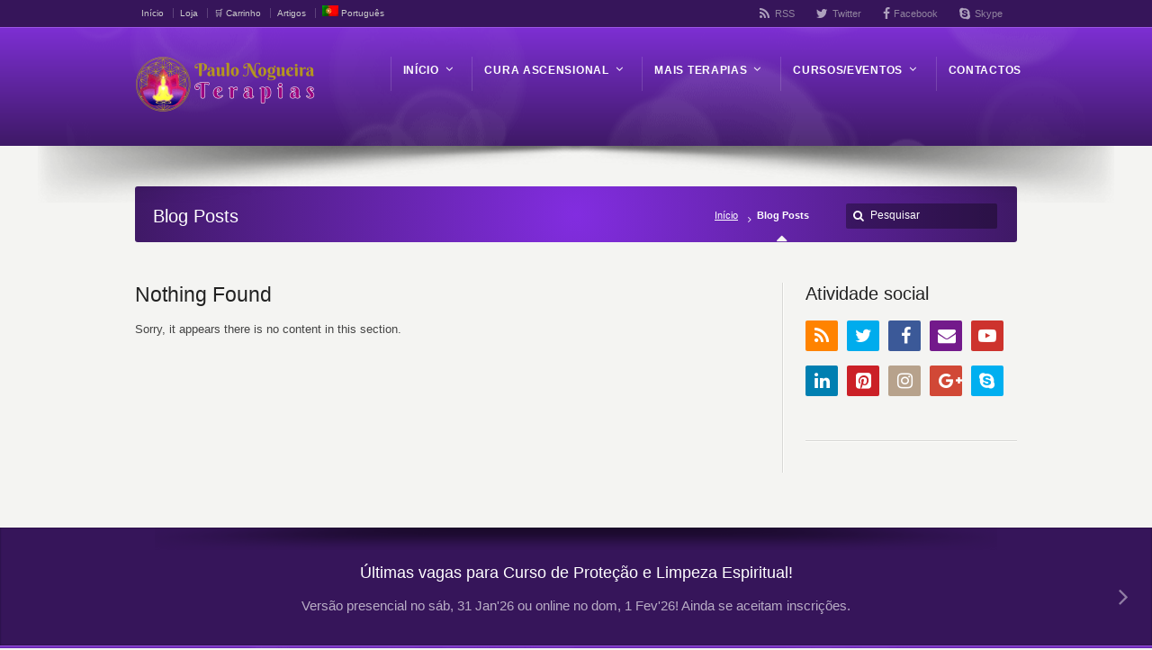

--- FILE ---
content_type: text/html; charset=UTF-8
request_url: https://www.paulonogueiraterapias.com/categoria/blog-posts/
body_size: 35957
content:
<!DOCTYPE html>
<!--[if IE 7 ]><html class="ie ie7" lang="en"> <![endif]-->
<!--[if IE 8 ]><html class="ie ie8" lang="en"> <![endif]-->
<!--[if IE 9 ]><html class="ie ie9" lang="en"> <![endif]-->
<!--[if !IE]><!--><html dir="ltr" lang="pt-pt" prefix="og: https://ogp.me/ns#"> <!--<![endif]--><head><script data-no-optimize="1">var litespeed_docref=sessionStorage.getItem("litespeed_docref");litespeed_docref&&(Object.defineProperty(document,"referrer",{get:function(){return litespeed_docref}}),sessionStorage.removeItem("litespeed_docref"));</script> <meta name="viewport" content="width=device-width, initial-scale=1" /><link rel="profile" href="http://gmpg.org/xfn/11"><link rel="pingback" href="https://www.paulonogueiraterapias.com/xmlrpc.php"><link rel="alternate" type="application/rss+xml" title="Paulo Nogueira Terapias" href="https://www.paulonogueiraterapias.com/feed/" /><title>Blog Posts - Paulo Nogueira Terapias</title><style>img:is([sizes="auto" i], [sizes^="auto," i]) { contain-intrinsic-size: 3000px 1500px }</style><meta name="robots" content="max-image-preview:large" /><meta name="google-site-verification" content="ufx21gXiibpr5dIbHSxF-tPIUkk0CLAMiTq6C54o9ks" /><link rel="canonical" href="https://www.paulonogueiraterapias.com/categoria/blog-posts/" /><meta name="generator" content="All in One SEO (AIOSEO) 4.8.6.1" /> <script type="application/ld+json" class="aioseo-schema">{"@context":"https:\/\/schema.org","@graph":[{"@type":"BreadcrumbList","@id":"https:\/\/www.paulonogueiraterapias.com\/categoria\/blog-posts\/#breadcrumblist","itemListElement":[{"@type":"ListItem","@id":"https:\/\/www.paulonogueiraterapias.com#listItem","position":1,"name":"Home","item":"https:\/\/www.paulonogueiraterapias.com","nextItem":{"@type":"ListItem","@id":"https:\/\/www.paulonogueiraterapias.com\/categoria\/blog-posts\/#listItem","name":"Blog Posts"}},{"@type":"ListItem","@id":"https:\/\/www.paulonogueiraterapias.com\/categoria\/blog-posts\/#listItem","position":2,"name":"Blog Posts","previousItem":{"@type":"ListItem","@id":"https:\/\/www.paulonogueiraterapias.com#listItem","name":"Home"}}]},{"@type":"CollectionPage","@id":"https:\/\/www.paulonogueiraterapias.com\/categoria\/blog-posts\/#collectionpage","url":"https:\/\/www.paulonogueiraterapias.com\/categoria\/blog-posts\/","name":"Blog Posts - Paulo Nogueira Terapias","inLanguage":"pt-PT","isPartOf":{"@id":"https:\/\/www.paulonogueiraterapias.com\/#website"},"breadcrumb":{"@id":"https:\/\/www.paulonogueiraterapias.com\/categoria\/blog-posts\/#breadcrumblist"}},{"@type":"Organization","@id":"https:\/\/www.paulonogueiraterapias.com\/#organization","name":"Paulo Nogueira Terapias","description":"Preparado para se conhecer? - Cura Ascensional, Terapia Multidimensional, Cura Reconectiva, Reiki e Medita\u00e7\u00e3o","url":"https:\/\/www.paulonogueiraterapias.com\/","email":"marcar@paulonogueiraterapias.com","telephone":"+351912064084","foundingDate":"2012-12-21","numberOfEmployees":{"@type":"QuantitativeValue","value":1},"logo":{"@type":"ImageObject","url":"https:\/\/www.paulonogueiraterapias.com\/wp-content\/uploads\/2019\/07\/logo-Paulo-Nogueira-Terapias.png","@id":"https:\/\/www.paulonogueiraterapias.com\/categoria\/blog-posts\/#organizationLogo","width":320,"height":114,"caption":"Logo Paulo Nogueira Terapias"},"image":{"@id":"https:\/\/www.paulonogueiraterapias.com\/categoria\/blog-posts\/#organizationLogo"},"sameAs":["https:\/\/www.facebook.com\/PauloNogueiraTerapias\/","https:\/\/twitter.com\/paulonogterapia"]},{"@type":"WebSite","@id":"https:\/\/www.paulonogueiraterapias.com\/#website","url":"https:\/\/www.paulonogueiraterapias.com\/","name":"Paulo Nogueira Terapias","description":"Preparado para se conhecer? - Cura Ascensional, Terapia Multidimensional, Cura Reconectiva, Reiki e Medita\u00e7\u00e3o","inLanguage":"pt-PT","publisher":{"@id":"https:\/\/www.paulonogueiraterapias.com\/#organization"}}]}</script> <link rel="alternate" hreflang="pt-pt" href="https://www.paulonogueiraterapias.com/categoria/blog-posts/" /><link rel="alternate" hreflang="en" href="https://www.paulonogueiraterapias.com/en/category/blog-posts-en/" /><link rel="alternate" hreflang="es" href="https://www.paulonogueiraterapias.com/es/categoria-es/entradas-de-blog/" /><link rel="alternate" hreflang="x-default" href="https://www.paulonogueiraterapias.com/categoria/blog-posts/" /> <script type='application/javascript'>console.log('PixelYourSite PRO version 8.6.4');</script> <link rel='dns-prefetch' href='//fonts.googleapis.com' /><link rel="alternate" type="application/rss+xml" title="Paulo Nogueira Terapias &raquo; Feed" href="https://www.paulonogueiraterapias.com/feed/" /><link rel="alternate" type="application/rss+xml" title="Paulo Nogueira Terapias &raquo; Feed de comentários" href="https://www.paulonogueiraterapias.com/comments/feed/" /><link rel="alternate" type="text/calendar" title="Paulo Nogueira Terapias &raquo; iCal Feed" href="https://www.paulonogueiraterapias.com/eventos/?ical=1" /><link rel="alternate" type="application/rss+xml" title="Feed de categorias Paulo Nogueira Terapias &raquo; Blog Posts" href="https://www.paulonogueiraterapias.com/categoria/blog-posts/feed/" /><link data-optimized="2" rel="stylesheet" href="https://www.paulonogueiraterapias.com/wp-content/litespeed/css/1efe11a8d2fd5e83c82bd34e7a2960d3.css?ver=8ace4" /><style id='classic-theme-styles-inline-css' type='text/css'>/*! This file is auto-generated */
.wp-block-button__link{color:#fff;background-color:#32373c;border-radius:9999px;box-shadow:none;text-decoration:none;padding:calc(.667em + 2px) calc(1.333em + 2px);font-size:1.125em}.wp-block-file__button{background:#32373c;color:#fff;text-decoration:none}</style><style id='global-styles-inline-css' type='text/css'>:root{--wp--preset--aspect-ratio--square: 1;--wp--preset--aspect-ratio--4-3: 4/3;--wp--preset--aspect-ratio--3-4: 3/4;--wp--preset--aspect-ratio--3-2: 3/2;--wp--preset--aspect-ratio--2-3: 2/3;--wp--preset--aspect-ratio--16-9: 16/9;--wp--preset--aspect-ratio--9-16: 9/16;--wp--preset--color--black: #000000;--wp--preset--color--cyan-bluish-gray: #abb8c3;--wp--preset--color--white: #ffffff;--wp--preset--color--pale-pink: #f78da7;--wp--preset--color--vivid-red: #cf2e2e;--wp--preset--color--luminous-vivid-orange: #ff6900;--wp--preset--color--luminous-vivid-amber: #fcb900;--wp--preset--color--light-green-cyan: #7bdcb5;--wp--preset--color--vivid-green-cyan: #00d084;--wp--preset--color--pale-cyan-blue: #8ed1fc;--wp--preset--color--vivid-cyan-blue: #0693e3;--wp--preset--color--vivid-purple: #9b51e0;--wp--preset--gradient--vivid-cyan-blue-to-vivid-purple: linear-gradient(135deg,rgba(6,147,227,1) 0%,rgb(155,81,224) 100%);--wp--preset--gradient--light-green-cyan-to-vivid-green-cyan: linear-gradient(135deg,rgb(122,220,180) 0%,rgb(0,208,130) 100%);--wp--preset--gradient--luminous-vivid-amber-to-luminous-vivid-orange: linear-gradient(135deg,rgba(252,185,0,1) 0%,rgba(255,105,0,1) 100%);--wp--preset--gradient--luminous-vivid-orange-to-vivid-red: linear-gradient(135deg,rgba(255,105,0,1) 0%,rgb(207,46,46) 100%);--wp--preset--gradient--very-light-gray-to-cyan-bluish-gray: linear-gradient(135deg,rgb(238,238,238) 0%,rgb(169,184,195) 100%);--wp--preset--gradient--cool-to-warm-spectrum: linear-gradient(135deg,rgb(74,234,220) 0%,rgb(151,120,209) 20%,rgb(207,42,186) 40%,rgb(238,44,130) 60%,rgb(251,105,98) 80%,rgb(254,248,76) 100%);--wp--preset--gradient--blush-light-purple: linear-gradient(135deg,rgb(255,206,236) 0%,rgb(152,150,240) 100%);--wp--preset--gradient--blush-bordeaux: linear-gradient(135deg,rgb(254,205,165) 0%,rgb(254,45,45) 50%,rgb(107,0,62) 100%);--wp--preset--gradient--luminous-dusk: linear-gradient(135deg,rgb(255,203,112) 0%,rgb(199,81,192) 50%,rgb(65,88,208) 100%);--wp--preset--gradient--pale-ocean: linear-gradient(135deg,rgb(255,245,203) 0%,rgb(182,227,212) 50%,rgb(51,167,181) 100%);--wp--preset--gradient--electric-grass: linear-gradient(135deg,rgb(202,248,128) 0%,rgb(113,206,126) 100%);--wp--preset--gradient--midnight: linear-gradient(135deg,rgb(2,3,129) 0%,rgb(40,116,252) 100%);--wp--preset--font-size--small: 13px;--wp--preset--font-size--medium: 20px;--wp--preset--font-size--large: 36px;--wp--preset--font-size--x-large: 42px;--wp--preset--spacing--20: 0.44rem;--wp--preset--spacing--30: 0.67rem;--wp--preset--spacing--40: 1rem;--wp--preset--spacing--50: 1.5rem;--wp--preset--spacing--60: 2.25rem;--wp--preset--spacing--70: 3.38rem;--wp--preset--spacing--80: 5.06rem;--wp--preset--shadow--natural: 6px 6px 9px rgba(0, 0, 0, 0.2);--wp--preset--shadow--deep: 12px 12px 50px rgba(0, 0, 0, 0.4);--wp--preset--shadow--sharp: 6px 6px 0px rgba(0, 0, 0, 0.2);--wp--preset--shadow--outlined: 6px 6px 0px -3px rgba(255, 255, 255, 1), 6px 6px rgba(0, 0, 0, 1);--wp--preset--shadow--crisp: 6px 6px 0px rgba(0, 0, 0, 1);}:where(.is-layout-flex){gap: 0.5em;}:where(.is-layout-grid){gap: 0.5em;}body .is-layout-flex{display: flex;}.is-layout-flex{flex-wrap: wrap;align-items: center;}.is-layout-flex > :is(*, div){margin: 0;}body .is-layout-grid{display: grid;}.is-layout-grid > :is(*, div){margin: 0;}:where(.wp-block-columns.is-layout-flex){gap: 2em;}:where(.wp-block-columns.is-layout-grid){gap: 2em;}:where(.wp-block-post-template.is-layout-flex){gap: 1.25em;}:where(.wp-block-post-template.is-layout-grid){gap: 1.25em;}.has-black-color{color: var(--wp--preset--color--black) !important;}.has-cyan-bluish-gray-color{color: var(--wp--preset--color--cyan-bluish-gray) !important;}.has-white-color{color: var(--wp--preset--color--white) !important;}.has-pale-pink-color{color: var(--wp--preset--color--pale-pink) !important;}.has-vivid-red-color{color: var(--wp--preset--color--vivid-red) !important;}.has-luminous-vivid-orange-color{color: var(--wp--preset--color--luminous-vivid-orange) !important;}.has-luminous-vivid-amber-color{color: var(--wp--preset--color--luminous-vivid-amber) !important;}.has-light-green-cyan-color{color: var(--wp--preset--color--light-green-cyan) !important;}.has-vivid-green-cyan-color{color: var(--wp--preset--color--vivid-green-cyan) !important;}.has-pale-cyan-blue-color{color: var(--wp--preset--color--pale-cyan-blue) !important;}.has-vivid-cyan-blue-color{color: var(--wp--preset--color--vivid-cyan-blue) !important;}.has-vivid-purple-color{color: var(--wp--preset--color--vivid-purple) !important;}.has-black-background-color{background-color: var(--wp--preset--color--black) !important;}.has-cyan-bluish-gray-background-color{background-color: var(--wp--preset--color--cyan-bluish-gray) !important;}.has-white-background-color{background-color: var(--wp--preset--color--white) !important;}.has-pale-pink-background-color{background-color: var(--wp--preset--color--pale-pink) !important;}.has-vivid-red-background-color{background-color: var(--wp--preset--color--vivid-red) !important;}.has-luminous-vivid-orange-background-color{background-color: var(--wp--preset--color--luminous-vivid-orange) !important;}.has-luminous-vivid-amber-background-color{background-color: var(--wp--preset--color--luminous-vivid-amber) !important;}.has-light-green-cyan-background-color{background-color: var(--wp--preset--color--light-green-cyan) !important;}.has-vivid-green-cyan-background-color{background-color: var(--wp--preset--color--vivid-green-cyan) !important;}.has-pale-cyan-blue-background-color{background-color: var(--wp--preset--color--pale-cyan-blue) !important;}.has-vivid-cyan-blue-background-color{background-color: var(--wp--preset--color--vivid-cyan-blue) !important;}.has-vivid-purple-background-color{background-color: var(--wp--preset--color--vivid-purple) !important;}.has-black-border-color{border-color: var(--wp--preset--color--black) !important;}.has-cyan-bluish-gray-border-color{border-color: var(--wp--preset--color--cyan-bluish-gray) !important;}.has-white-border-color{border-color: var(--wp--preset--color--white) !important;}.has-pale-pink-border-color{border-color: var(--wp--preset--color--pale-pink) !important;}.has-vivid-red-border-color{border-color: var(--wp--preset--color--vivid-red) !important;}.has-luminous-vivid-orange-border-color{border-color: var(--wp--preset--color--luminous-vivid-orange) !important;}.has-luminous-vivid-amber-border-color{border-color: var(--wp--preset--color--luminous-vivid-amber) !important;}.has-light-green-cyan-border-color{border-color: var(--wp--preset--color--light-green-cyan) !important;}.has-vivid-green-cyan-border-color{border-color: var(--wp--preset--color--vivid-green-cyan) !important;}.has-pale-cyan-blue-border-color{border-color: var(--wp--preset--color--pale-cyan-blue) !important;}.has-vivid-cyan-blue-border-color{border-color: var(--wp--preset--color--vivid-cyan-blue) !important;}.has-vivid-purple-border-color{border-color: var(--wp--preset--color--vivid-purple) !important;}.has-vivid-cyan-blue-to-vivid-purple-gradient-background{background: var(--wp--preset--gradient--vivid-cyan-blue-to-vivid-purple) !important;}.has-light-green-cyan-to-vivid-green-cyan-gradient-background{background: var(--wp--preset--gradient--light-green-cyan-to-vivid-green-cyan) !important;}.has-luminous-vivid-amber-to-luminous-vivid-orange-gradient-background{background: var(--wp--preset--gradient--luminous-vivid-amber-to-luminous-vivid-orange) !important;}.has-luminous-vivid-orange-to-vivid-red-gradient-background{background: var(--wp--preset--gradient--luminous-vivid-orange-to-vivid-red) !important;}.has-very-light-gray-to-cyan-bluish-gray-gradient-background{background: var(--wp--preset--gradient--very-light-gray-to-cyan-bluish-gray) !important;}.has-cool-to-warm-spectrum-gradient-background{background: var(--wp--preset--gradient--cool-to-warm-spectrum) !important;}.has-blush-light-purple-gradient-background{background: var(--wp--preset--gradient--blush-light-purple) !important;}.has-blush-bordeaux-gradient-background{background: var(--wp--preset--gradient--blush-bordeaux) !important;}.has-luminous-dusk-gradient-background{background: var(--wp--preset--gradient--luminous-dusk) !important;}.has-pale-ocean-gradient-background{background: var(--wp--preset--gradient--pale-ocean) !important;}.has-electric-grass-gradient-background{background: var(--wp--preset--gradient--electric-grass) !important;}.has-midnight-gradient-background{background: var(--wp--preset--gradient--midnight) !important;}.has-small-font-size{font-size: var(--wp--preset--font-size--small) !important;}.has-medium-font-size{font-size: var(--wp--preset--font-size--medium) !important;}.has-large-font-size{font-size: var(--wp--preset--font-size--large) !important;}.has-x-large-font-size{font-size: var(--wp--preset--font-size--x-large) !important;}
:where(.wp-block-post-template.is-layout-flex){gap: 1.25em;}:where(.wp-block-post-template.is-layout-grid){gap: 1.25em;}
:where(.wp-block-columns.is-layout-flex){gap: 2em;}:where(.wp-block-columns.is-layout-grid){gap: 2em;}
:root :where(.wp-block-pullquote){font-size: 1.5em;line-height: 1.6;}</style><style id='rs-plugin-settings-inline-css' type='text/css'>#rs-demo-id {}</style><style id='woocommerce-inline-inline-css' type='text/css'>.woocommerce form .form-row .required { visibility: visible; }</style><!--[if lt IE 9]><link rel='stylesheet' id='vc_lte_ie9-css' href='https://www.paulonogueiraterapias.com/wp-content/plugins/js_composer/assets/css/vc_lte_ie9.min.css' type='text/css' media='screen' />
<![endif]--> <script id="wpml-cookie-js-extra" type="litespeed/javascript">var wpml_cookies={"wp-wpml_current_language":{"value":"pt-pt","expires":1,"path":"\/"}};var wpml_cookies={"wp-wpml_current_language":{"value":"pt-pt","expires":1,"path":"\/"}}</script> <script id="layerslider-greensock-js-extra" type="litespeed/javascript">var LS_Meta={"v":"6.8.2"}</script> <script type="litespeed/javascript" data-src="https://www.paulonogueiraterapias.com/wp-includes/js/jquery/jquery.min.js" id="jquery-core-js"></script> <script type="litespeed/javascript" data-src="https://www.paulonogueiraterapias.com/wp-content/plugins/LayerSlider/static/layerslider/js/layerslider.kreaturamedia.jquery.js" id="layerslider-js"></script> <script type="litespeed/javascript" data-src="https://www.paulonogueiraterapias.com/wp-content/plugins/google-analytics-premium/assets/js/frontend-gtag.js" id="monsterinsights-frontend-script-js"></script> <script data-cfasync="false" data-wpfc-render="false" type="text/javascript" id='monsterinsights-frontend-script-js-extra'>/*  */
var monsterinsights_frontend = {"js_events_tracking":"true","download_extensions":"doc,pdf,ppt,zip,xls,docx,pptx,xlsx","inbound_paths":"[{\"path\":\"\\\/go\\\/\",\"label\":\"affiliate\"},{\"path\":\"\\\/recommend\\\/\",\"label\":\"affiliate\"}]","home_url":"https:\/\/www.paulonogueiraterapias.com","hash_tracking":"false","ua":"UA-37127223-1","v4_id":"G-FXBTBFZLQH"};/*  */</script> <script id="tt4b_ajax_script-js-extra" type="litespeed/javascript">var tt4b_script_vars={"pixel_code":"D4F1BRJC77UBK87VAMDG","currency":"EUR","country":"PT","advanced_matching":"1"}</script> <script id="wc-add-to-cart-js-extra" type="litespeed/javascript">var wc_add_to_cart_params={"ajax_url":"\/wp-admin\/admin-ajax.php","wc_ajax_url":"\/?wc-ajax=%%endpoint%%","i18n_view_cart":"Ver carrinho","cart_url":"https:\/\/www.paulonogueiraterapias.com\/cart\/","is_cart":"","cart_redirect_after_add":"no"}</script> <script id="woocommerce-js-extra" type="litespeed/javascript">var woocommerce_params={"ajax_url":"\/wp-admin\/admin-ajax.php","wc_ajax_url":"\/?wc-ajax=%%endpoint%%","i18n_password_show":"Show password","i18n_password_hide":"Hide password"}</script> <script id="WCPAY_ASSETS-js-extra" type="litespeed/javascript">var wcpayAssets={"url":"https:\/\/www.paulonogueiraterapias.com\/wp-content\/plugins\/woocommerce-payments\/dist\/"}</script> <script id="pys-js-extra" type="litespeed/javascript">var pysOptions={"staticEvents":{"facebook":{"init_event":[{"delay":0,"type":"static","name":"PageView","eventID":"992358c8-a912-4245-879b-c5772d994414","pixelIds":["469756254193588"],"params":{"page_title":"Blog Posts","post_type":"category","post_id":27,"plugin":"PixelYourSite","event_url":"www.paulonogueiraterapias.com\/categoria\/blog-posts\/","user_role":"guest"},"e_id":"init_event","ids":[],"hasTimeWindow":!1,"timeWindow":0,"woo_order":"","edd_order":""}],"fdp_view_category":[{"delay":0,"type":"static","name":"ViewCategory","eventID":"04c68b47-b493-4cb9-a032-de7ffa0cb704","pixelIds":["469756254193588"],"params":{"content_name":"Blog Posts","content_type":"product","page_title":"Blog Posts","post_type":"category","post_id":27,"plugin":"PixelYourSite","event_url":"www.paulonogueiraterapias.com\/categoria\/blog-posts\/","user_role":"guest"},"e_id":"fdp_view_category","ids":[],"hasTimeWindow":!1,"timeWindow":0,"woo_order":"","edd_order":""}]}},"dynamicEvents":{"signal_click":{"facebook":{"delay":0,"type":"dyn","name":"Signal","eventID":"187541d5-2dba-4090-995b-0850d1ce26f3","pixelIds":["469756254193588"],"params":{"page_title":"Blog Posts","post_type":"category","post_id":27,"plugin":"PixelYourSite","event_url":"www.paulonogueiraterapias.com\/categoria\/blog-posts\/","user_role":"guest"},"e_id":"signal_click","ids":[],"hasTimeWindow":!1,"timeWindow":0,"woo_order":"","edd_order":""}},"signal_watch_video":{"facebook":{"delay":0,"type":"dyn","name":"Signal","eventID":"4c8d3101-db39-4806-8835-e190baf9e6f7","pixelIds":["469756254193588"],"params":{"event_action":"Video","page_title":"Blog Posts","post_type":"category","post_id":27,"plugin":"PixelYourSite","event_url":"www.paulonogueiraterapias.com\/categoria\/blog-posts\/","user_role":"guest"},"e_id":"signal_watch_video","ids":[],"hasTimeWindow":!1,"timeWindow":0,"woo_order":"","edd_order":""}},"signal_adsense":{"facebook":{"delay":0,"type":"dyn","name":"Signal","eventID":"3c46de4f-f8e3-4609-a7ee-a9aa31788cee","pixelIds":["469756254193588"],"params":{"event_action":"Adsense","page_title":"Blog Posts","post_type":"category","post_id":27,"plugin":"PixelYourSite","event_url":"www.paulonogueiraterapias.com\/categoria\/blog-posts\/","user_role":"guest"},"e_id":"signal_adsense","ids":[],"hasTimeWindow":!1,"timeWindow":0,"woo_order":"","edd_order":""}},"signal_page_scroll":{"facebook":{"delay":0,"type":"dyn","name":"Signal","scroll_percent":50,"eventID":"5baa2be9-7e34-4462-a7f4-196fcd257e88","pixelIds":["469756254193588"],"params":{"event_action":"Scroll 50%","page_title":"Blog Posts","post_type":"category","post_id":27,"plugin":"PixelYourSite","event_url":"www.paulonogueiraterapias.com\/categoria\/blog-posts\/","user_role":"guest"},"e_id":"signal_page_scroll","ids":[],"hasTimeWindow":!1,"timeWindow":0,"woo_order":"","edd_order":""}},"signal_time_on_page":{"facebook":{"delay":0,"type":"dyn","name":"Signal","time_on_page":30,"eventID":"2377cf0a-a95e-432e-95bf-09a0affdd79c","pixelIds":["469756254193588"],"params":{"event_action":"Time on page 30 seconds","page_title":"Blog Posts","post_type":"category","post_id":27,"plugin":"PixelYourSite","event_url":"www.paulonogueiraterapias.com\/categoria\/blog-posts\/","user_role":"guest"},"e_id":"signal_time_on_page","ids":[],"hasTimeWindow":!1,"timeWindow":0,"woo_order":"","edd_order":""}},"signal_tel":{"facebook":{"delay":0,"type":"dyn","name":"Signal","eventID":"8b100c73-bb78-491c-a84e-8c6298ad07bc","pixelIds":["469756254193588"],"params":{"event_action":"Tel","page_title":"Blog Posts","post_type":"category","post_id":27,"plugin":"PixelYourSite","event_url":"www.paulonogueiraterapias.com\/categoria\/blog-posts\/","user_role":"guest"},"e_id":"signal_tel","ids":[],"hasTimeWindow":!1,"timeWindow":0,"woo_order":"","edd_order":""}},"signal_email":{"facebook":{"delay":0,"type":"dyn","name":"Signal","eventID":"66a39b21-c2e5-40b0-a25b-0be21e08e63b","pixelIds":["469756254193588"],"params":{"event_action":"Email","page_title":"Blog Posts","post_type":"category","post_id":27,"plugin":"PixelYourSite","event_url":"www.paulonogueiraterapias.com\/categoria\/blog-posts\/","user_role":"guest"},"e_id":"signal_email","ids":[],"hasTimeWindow":!1,"timeWindow":0,"woo_order":"","edd_order":""}},"signal_form":{"facebook":{"delay":0,"type":"dyn","name":"Signal","eventID":"bdc5bc08-17d2-492f-a342-1f0f2b18f50e","pixelIds":["469756254193588"],"params":{"event_action":"Form","page_title":"Blog Posts","post_type":"category","post_id":27,"plugin":"PixelYourSite","event_url":"www.paulonogueiraterapias.com\/categoria\/blog-posts\/","user_role":"guest"},"e_id":"signal_form","ids":[],"hasTimeWindow":!1,"timeWindow":0,"woo_order":"","edd_order":""}},"signal_download":{"facebook":{"delay":0,"type":"dyn","name":"Signal","extensions":["","doc","exe","js","pdf","ppt","tgz","zip","xls"],"eventID":"56c91d4c-097e-4c84-9079-99a9f08d328e","pixelIds":["469756254193588"],"params":{"event_action":"Download","page_title":"Blog Posts","post_type":"category","post_id":27,"plugin":"PixelYourSite","event_url":"www.paulonogueiraterapias.com\/categoria\/blog-posts\/","user_role":"guest"},"e_id":"signal_download","ids":[],"hasTimeWindow":!1,"timeWindow":0,"woo_order":"","edd_order":""}},"signal_comment":{"facebook":{"delay":0,"type":"dyn","name":"Signal","eventID":"86307c2e-bec1-439c-a4ea-8d2274aa2858","pixelIds":["469756254193588"],"params":{"event_action":"Comment","page_title":"Blog Posts","post_type":"category","post_id":27,"plugin":"PixelYourSite","event_url":"www.paulonogueiraterapias.com\/categoria\/blog-posts\/","user_role":"guest"},"e_id":"signal_comment","ids":[],"hasTimeWindow":!1,"timeWindow":0,"woo_order":"","edd_order":""}}},"triggerEvents":[],"triggerEventTypes":[],"facebook":{"pixelIds":["469756254193588"],"advancedMatching":[],"removeMetadata":!1,"wooVariableAsSimple":!1,"serverApiEnabled":!0,"ajaxForServerEvent":!0,"wooCRSendFromServer":!1,"send_external_id":!0},"debug":"","siteUrl":"https:\/\/www.paulonogueiraterapias.com","ajaxUrl":"https:\/\/www.paulonogueiraterapias.com\/wp-admin\/admin-ajax.php","trackUTMs":"1","trackTrafficSource":"1","user_id":"0","enable_lading_page_param":"1","cookie_duration":"7","signal_watch_video_enabled":"1","enable_event_day_param":"1","enable_event_month_param":"1","enable_event_time_param":"1","enable_remove_target_url_param":"1","enable_remove_download_url_param":"1","gdpr":{"ajax_enabled":!1,"all_disabled_by_api":!1,"facebook_disabled_by_api":!1,"tiktok_disabled_by_api":!1,"analytics_disabled_by_api":!1,"google_ads_disabled_by_api":!1,"pinterest_disabled_by_api":!1,"bing_disabled_by_api":!1,"facebook_prior_consent_enabled":!0,"tiktok_prior_consent_enabled":!0,"analytics_prior_consent_enabled":!0,"google_ads_prior_consent_enabled":!0,"pinterest_prior_consent_enabled":!0,"bing_prior_consent_enabled":!0,"cookiebot_integration_enabled":!1,"cookiebot_facebook_consent_category":"marketing","cookiebot_analytics_consent_category":"statistics","cookiebot_google_ads_consent_category":"marketing","cookiebot_pinterest_consent_category":"marketing","cookiebot_bing_consent_category":"marketing","cookie_notice_integration_enabled":!1,"cookie_law_info_integration_enabled":!1,"real_cookie_banner_integration_enabled":!1,"consent_magic_integration_enabled":!1},"edd":{"enabled":!1},"woo":{"enabled":!0,"addToCartOnButtonEnabled":!0,"addToCartOnButtonValueEnabled":!0,"addToCartOnButtonValueOption":"price","woo_purchase_on_transaction":!0,"singleProductId":null,"affiliateEnabled":!1,"removeFromCartSelector":"form.woocommerce-cart-form .remove","addToCartCatchMethod":"add_cart_hook","affiliateEventName":"Lead"}}</script> <meta name="generator" content="Powered by LayerSlider 6.8.2 - Multi-Purpose, Responsive, Parallax, Mobile-Friendly Slider Plugin for WordPress." /><link rel="https://api.w.org/" href="https://www.paulonogueiraterapias.com/wp-json/" /><link rel="alternate" title="JSON" type="application/json" href="https://www.paulonogueiraterapias.com/wp-json/wp/v2/categories/27" /> <script type="litespeed/javascript">(function(c,l,a,r,i,t,y){c[a]=c[a]||function(){(c[a].q=c[a].q||[]).push(arguments)};t=l.createElement(r);t.async=1;t.src="https://www.clarity.ms/tag/"+i+"?ref=wordpress";y=l.getElementsByTagName(r)[0];y.parentNode.insertBefore(t,y)})(window,document,"clarity","script","uvpmoaq6mm")</script> <meta name="generator" content="WPML ver:4.8.6 stt:1,41,2;" /> <script type="litespeed/javascript">if(typeof jQuery=='undefined'){document.write('<'+'script src="https://www.paulonogueiraterapias.com/wp-content/plugins//wordpress-tooltips/js/qtip/jquery.js" type="text/javascript"></'+'script>')}</script> <script type="litespeed/javascript">function toolTips(whichID,theTipContent){theTipContent=theTipContent.replace('[[[[[','');theTipContent=theTipContent.replace(']]]]]','');theTipContent=theTipContent.replace('@@@@','');theTipContent=theTipContent.replace('####','');theTipContent=theTipContent.replace('%%%%','');theTipContent=theTipContent.replace('//##','');theTipContent=theTipContent.replace('##]]','');jQuery(whichID).qtip({content:{text:theTipContent,},style:{classes:' qtip-dark wordpress-tooltip-free qtip-rounded qtip-shadow '},position:{viewport:jQuery(window),my:'bottom center',at:'top center'},show:'mouseover',hide:{fixed:!0,delay:200}})}</script> <style type="text/css">.tooltips_table .tooltipsall
	{
		border-bottom:none !important;
	}
	.tooltips_table span {
    color: inherit !important;
	}
	.qtip-content .tooltipsall
	{
		border-bottom:none !important;
		color: inherit !important;
	}
	
		.tooltipsincontent
	{
		border-bottom:2px dotted #888;	
	}

	.tooltipsPopupCreditLink a
	{
		color:gray;
	}</style><style type="text/css">.navitems a
			{
				text-decoration: none !important;
			}</style><meta name="tec-api-version" content="v1"><meta name="tec-api-origin" content="https://www.paulonogueiraterapias.com"><link rel="alternate" href="https://www.paulonogueiraterapias.com/wp-json/tribe/events/v1/" /><style>.cmplz-hidden {
					display: none !important;
				}</style><meta property="og:title" content=""/><meta property="og:image" content=""/><meta property="og:url" content=""/><meta property="og:description" content=""/><meta property="og:site_name" content="Paulo Nogueira Terapias"/>
<noscript><style>.woocommerce-product-gallery{ opacity: 1 !important; }</style></noscript><meta name="generator" content="Powered by WPBakery Page Builder - drag and drop page builder for WordPress."/><meta name="generator" content="Powered by Slider Revolution 5.4.8.3 - responsive, Mobile-Friendly Slider Plugin for WordPress with comfortable drag and drop interface." /> <script type="text/javascript" data-cfasync="false">function monsterinsights_forms_record_impression( event ) {
		monsterinsights_add_bloom_forms_ids();
		var monsterinsights_forms = document.getElementsByTagName("form");
		var monsterinsights_forms_i;
		for (monsterinsights_forms_i = 0; monsterinsights_forms_i < monsterinsights_forms.length; monsterinsights_forms_i++ ) {
			var monsterinsights_form_id = monsterinsights_forms[monsterinsights_forms_i].getAttribute("id");
			var skip_conversion = false;
			/* Check to see if it's contact form 7 if the id isn't set */
			if ( ! monsterinsights_form_id ) {
				monsterinsights_form_id = monsterinsights_forms[monsterinsights_forms_i].parentElement.getAttribute("id");
				if ( monsterinsights_form_id && monsterinsights_form_id.lastIndexOf('wpcf7-f', 0 ) === 0  ) {
					/* If so, let's grab that and set it to be the form's ID*/
					var tokens = monsterinsights_form_id.split('-').slice(0,2);
					var result = tokens.join('-');
					monsterinsights_forms[monsterinsights_forms_i].setAttribute("id", result);/* Now we can do just what we did above */
					monsterinsights_form_id = monsterinsights_forms[monsterinsights_forms_i].getAttribute("id");
				} else {
					monsterinsights_form_id = false;
				}
			}

			// Check if it's Ninja Forms & id isn't set.
			if ( ! monsterinsights_form_id && monsterinsights_forms[monsterinsights_forms_i].parentElement.className.indexOf( 'nf-form-layout' ) >= 0 ) {
				monsterinsights_form_id = monsterinsights_forms[monsterinsights_forms_i].parentElement.parentElement.parentElement.getAttribute( 'id' );
				if ( monsterinsights_form_id && 0 === monsterinsights_form_id.lastIndexOf( 'nf-form-', 0 ) ) {
					/* If so, let's grab that and set it to be the form's ID*/
					tokens = monsterinsights_form_id.split( '-' ).slice( 0, 3 );
					result = tokens.join( '-' );
					monsterinsights_forms[monsterinsights_forms_i].setAttribute( 'id', result );
					/* Now we can do just what we did above */
					monsterinsights_form_id = monsterinsights_forms[monsterinsights_forms_i].getAttribute( 'id' );
					skip_conversion = true;
				}
			}

			if ( monsterinsights_form_id && monsterinsights_form_id !== 'commentform' && monsterinsights_form_id !== 'adminbar-search' ) {
			                        __gtagTracker('event', 'impression', {
                        event_category: 'form',
                        event_label: monsterinsights_form_id,
                        value: 1,
                        non_interaction: true
                    });
                
				/* If a WPForms Form, we can use custom tracking */
				if ( monsterinsights_form_id && 0 === monsterinsights_form_id.lastIndexOf( 'wpforms-form-', 0 ) ) {
					continue;
				}

				/* Formiddable Forms, use custom tracking */
				if ( monsterinsights_forms_has_class( monsterinsights_forms[monsterinsights_forms_i], 'frm-show-form' ) ) {
					continue;
				}

				/* If a Gravity Form, we can use custom tracking */
				if ( monsterinsights_form_id && 0 === monsterinsights_form_id.lastIndexOf( 'gform_', 0 ) ) {
					continue;
				}

				/* If Ninja forms, we use custom conversion tracking */
				if ( skip_conversion ) {
					continue;
				}

				var custom_conversion_mi_forms = false;
				if ( custom_conversion_mi_forms ) {
					continue;
				}

				var __gaFormsTrackerWindow    = window;
				if ( __gaFormsTrackerWindow.addEventListener ) {
					document.getElementById(monsterinsights_form_id).addEventListener( "submit", monsterinsights_forms_record_conversion, false );
				} else {
					if ( __gaFormsTrackerWindow.attachEvent ) {
						document.getElementById(monsterinsights_form_id).attachEvent( "onsubmit", monsterinsights_forms_record_conversion );
					}
				}
			} else {
				continue;
			}
		}
	}

	function monsterinsights_forms_has_class(element, className) {
	    return (' ' + element.className + ' ').indexOf(' ' + className+ ' ') > -1;
	}

	function monsterinsights_forms_record_conversion( event ) {
		var monsterinsights_form_conversion_id = event.target.id;
		var monsterinsights_form_action        = event.target.getAttribute("miforms-action");
		if ( monsterinsights_form_conversion_id && ! monsterinsights_form_action ) {
			document.getElementById(monsterinsights_form_conversion_id).setAttribute("miforms-action", "submitted");
                            __gtagTracker('event', 'conversion', {
                    event_category: 'form',
                    event_label: monsterinsights_form_conversion_id,
                    value: 1,
                });
					}
	}

	/* Attach the events to all clicks in the document after page and GA has loaded */
	function monsterinsights_forms_load() {
		if ( typeof(__gaTracker) !== 'undefined' && __gaTracker && __gaTracker.hasOwnProperty( "loaded" ) && __gaTracker.loaded == true ) {
			var __gaFormsTrackerWindow    = window;
			if ( __gaFormsTrackerWindow.addEventListener ) {
				__gaFormsTrackerWindow.addEventListener( "load", monsterinsights_forms_record_impression, false );
			} else {
				if ( __gaFormsTrackerWindow.attachEvent ) {
					__gaFormsTrackerWindow.attachEvent("onload", monsterinsights_forms_record_impression );
				}
			}
		} else if ( typeof(__gtagTracker) !== 'undefined' && __gtagTracker ) {
            var __gtagFormsTrackerWindow    = window;
            if ( __gtagFormsTrackerWindow.addEventListener ) {
                __gtagFormsTrackerWindow.addEventListener( "load", monsterinsights_forms_record_impression, false );
            } else {
                if ( __gtagFormsTrackerWindow.attachEvent ) {
                    __gtagFormsTrackerWindow.attachEvent("onload", monsterinsights_forms_record_impression );
                }
            }
        } else {
			setTimeout(monsterinsights_forms_load, 200);
		}
	}
	/* Custom Ninja Forms impression tracking */
	if (window.jQuery) {
		jQuery(document).on( 'nfFormReady', function( e, layoutView ) {
			var label = layoutView.el;
			label = label.substring(1, label.length);
			label = label.split('-').slice(0,3).join('-');
                            __gtagTracker('event', 'impression', {
                    event_category: 'form',
                    event_label: label,
                    value: 1,
                    non_interaction: true
                });
					});
	}
	/* Custom Bloom Form tracker */
	function monsterinsights_add_bloom_forms_ids() {
		var bloom_forms = document.querySelectorAll( '.et_bloom_form_content form' );
		if ( bloom_forms.length > 0 ) {
			for ( var i = 0; i < bloom_forms.length; i++ ) {
				if ( '' === bloom_forms[i].id ) {
					var form_parent_root = monsterinsights_find_parent_with_class( bloom_forms[i], 'et_bloom_optin' );
					if ( form_parent_root ) {
						var classes = form_parent_root.className.split( ' ' );
						for ( var j = 0; j < classes.length; ++ j ) {
							if ( 0 === classes[j].indexOf( 'et_bloom_optin' ) ) {
								bloom_forms[i].id = classes[j];
							}
						}
					}
				}
			}
		}
	}
	function monsterinsights_find_parent_with_class( element, className ) {
		if ( element.parentNode && '' !== className ) {
			if ( element.parentNode.className.indexOf( className ) >= 0 ) {
				return element.parentNode;
			} else {
				return monsterinsights_find_parent_with_class( element.parentNode, className );
			}
		}
		return false;
	}
	monsterinsights_forms_load();</script> <style type='text/css'>#header .tt-retina-logo {
	width: 200px;
 	height: 65px;
  	url: "https://www.paulonogueiraterapias.com/wp-content/uploads/2019/07/logo-Paulo-Nogueira-Terapias-retina.png";
}
h1, h2, h3, h4, h5 #main .comment-title, .four_o_four, .callout-wrap span, .search-title,.callout2, .comment-author-about, .logo-text {font-family:'Berkshire Swash', Arial, sans-serif;}


.header-overlay {
	background: url(https://www.paulonogueiraterapias.com/wp-content/themes/karma/images/_global/overlay-bokeh.png) 50% 50% no-repeat;
}

div.karma-header-shadow {
	background: url(https://www.paulonogueiraterapias.com/wp-content/themes/karma/images/_global/shadow-5.png) no-repeat scroll center top;
}

div.karma-footer-shadow {
	background: url(https://www.paulonogueiraterapias.com/wp-content/themes/karma/images/_global/shadow-3.png) no-repeat scroll center top;
}

body,
.testimonials blockquote,
.testimonials_static blockquote {
	font-family: 'Open Sans', Arial, sans-serif;
}
#tt-parallax-banner h1,
#tt-parallax-banner h2,
#tt-parallax-banner h3,
#tt-parallax-banner h4,
#tt-parallax-banner h5,
#tt-parallax-banner h6 {
	font-family: 'Open Sans', Arial, sans-serif;
	font-weight: 600;
}
#tt-parallax-banner h1,
#tt-parallax-banner h2,
#tt-parallax-banner h3 {
	font-size: 28px;
}
h1, h2, h3, h4, h5, #footer h3, #menu-main-nav li strong, #wrapper.tt-uberstyling-enabled .ubermenu ul.ubermenu-nav > li.ubermenu-item > a span.ubermenu-target-title, p.footer-callout-heading, #tt-mobile-menu-button span , .post_date .day, .karma_mega_div span.karma-mega-title {font-family: 'Lato', Arial, sans-serif;}
h1, h2, h3, h4, h5, h6 {margin-bottom:12px;}
p {line-height: 2;margin-bottom:20px;font-size: 13px;}
#content ol li,
#content ul li,
.content_full_width ol li,
.content_full_width ul li {font-size: 13px;}
#content p.callout2 span {font-size: 15px;}
.callout2,
.callout-wrap span {line-height:1.8;}
.slider-content-main p {font-size:1em;line-height:2;margin-bottom: 14px;}
.jquery3-slider-wrap .slider-content-main p {font-size:1.1em;line-height:1.8em;}
.callout-wrap span, .portfolio_content h3 {font-size: 1.4em;}
.testimonials blockquote, .testimonials_static blockquote, p.team-member-title {font-size: 13px;font-style: normal;}
.ka_button, .ka_button:hover {letter-spacing: 0.6px;}
#footer h3, #menu-main-nav li strong, #wrapper.tt-uberstyling-enabled .ubermenu ul.ubermenu-nav > li.ubermenu-item > a span.ubermenu-target-title {letter-spacing: 0.7px;font-size:12.4px;}
#footer h3 {font-weight: 300;}
#footer p.footer-callout-heading {font-size: 18px;}
#footer .blogroll a,
#footer ul.tt-recent-posts h4 {
	font-weight: normal;
	color:rgba(255,255,255,0.8);
}
#footer ul.tt-recent-posts h4,
#sidebar ul.tt-recent-posts h4 {
	font-size: 13px !important;	
}
.tools .breadcrumb .current_crumb:after, .woocommerce-page .tt-woocommerce .breadcrumb span:last-child:after {bottom: -16px;}
.post_title span {font-weight: normal;}
.post_date .day {font-size:28px;font-weight:normal;}
.post_date .month {font-size: 15px;margin-top:-15px;}
.tools .search-form {margin-top: 1px;}
.accordion .opener strong {font-weight: normal;}
.tools .breadcrumb a:after {top:0;}
p.comment-author-about {font-weight: bold;}


.footer-overlay {
	background: url(https://www.paulonogueiraterapias.com/wp-content/themes/karma/images/_global/overlay-bokeh.png) 50% 50% no-repeat;
}</style><link rel="icon" href="https://www.paulonogueiraterapias.com/wp-content/uploads/2020/08/logo-quadrado-36x36.png" sizes="32x32" /><link rel="icon" href="https://www.paulonogueiraterapias.com/wp-content/uploads/2020/08/logo-quadrado.png" sizes="192x192" /><link rel="apple-touch-icon" href="https://www.paulonogueiraterapias.com/wp-content/uploads/2020/08/logo-quadrado.png" /><meta name="msapplication-TileImage" content="https://www.paulonogueiraterapias.com/wp-content/uploads/2020/08/logo-quadrado.png" /> <script type="litespeed/javascript">function setREVStartSize(e){try{e.c=jQuery(e.c);var i=jQuery(window).width(),t=9999,r=0,n=0,l=0,f=0,s=0,h=0;if(e.responsiveLevels&&(jQuery.each(e.responsiveLevels,function(e,f){f>i&&(t=r=f,l=e),i>f&&f>r&&(r=f,n=e)}),t>r&&(l=n)),f=e.gridheight[l]||e.gridheight[0]||e.gridheight,s=e.gridwidth[l]||e.gridwidth[0]||e.gridwidth,h=i/s,h=h>1?1:h,f=Math.round(h*f),"fullscreen"==e.sliderLayout){var u=(e.c.width(),jQuery(window).height());if(void 0!=e.fullScreenOffsetContainer){var c=e.fullScreenOffsetContainer.split(",");if(c)jQuery.each(c,function(e,i){u=jQuery(i).length>0?u-jQuery(i).outerHeight(!0):u}),e.fullScreenOffset.split("%").length>1&&void 0!=e.fullScreenOffset&&e.fullScreenOffset.length>0?u-=jQuery(window).height()*parseInt(e.fullScreenOffset,0)/100:void 0!=e.fullScreenOffset&&e.fullScreenOffset.length>0&&(u-=parseInt(e.fullScreenOffset,0))}f=u}else void 0!=e.minHeight&&f<e.minHeight&&(f=e.minHeight);e.c.closest(".rev_slider_wrapper").css({height:f})}catch(d){console.log("Failure at Presize of Slider:"+d)}}</script> <style type="text/css" id="wp-custom-css">main p{
	text-align: justify;
}

div.tableCursoTMDOnline {
  border: 1px solid #1C6EA4;
  background-color: #EEEEEE;
  width: 100%;
  text-align: left;
  border-collapse: collapse;
}
.divTable.tableCursoTMDOnline .divTableCell, .divTable.tableCursoTMDOnline .divTableHead {
  border: 1px solid #AAAAAA;
  padding: 3px 2px;
}
.divTable.tableCursoTMDOnline .divTableBody .divTableCell {
  font-size: 13px;
}
.divTable.tableCursoTMDOnline .divTableRow:nth-child(even) {
  background: #D0E4F5;
}
.divTable.tableCursoTMDOnline .divTableHeading {
  background: #1C6EA4;
  background: -moz-linear-gradient(top, #5592bb 0%, #327cad 66%, #1C6EA4 100%);
  background: -webkit-linear-gradient(top, #5592bb 0%, #327cad 66%, #1C6EA4 100%);
  background: linear-gradient(to bottom, #5592bb 0%, #327cad 66%, #1C6EA4 100%);
  border-bottom: 2px solid #444444;
}
.divTable.tableCursoTMDOnline .divTableHeading .divTableHead {
  font-size: 15px;
  font-weight: bold;
  color: #FFFFFF;
  border-left: 2px solid #D0E4F5;
}
.divTable.tableCursoTMDOnline .divTableHeading .divTableHead:first-child {
  border-left: none;
}

.tableCursoTMDOnline .tableFootStyle {
  font-size: 14px;
  font-weight: bold;
  color: #FFFFFF;
  background: #D0E4F5;
  background: -moz-linear-gradient(top, #dcebf7 0%, #d4e6f6 66%, #D0E4F5 100%);
  background: -webkit-linear-gradient(top, #dcebf7 0%, #d4e6f6 66%, #D0E4F5 100%);
  background: linear-gradient(to bottom, #dcebf7 0%, #d4e6f6 66%, #D0E4F5 100%);
  border-top: 2px solid #444444;
}
.tableCursoTMDOnline .tableFootStyle {
  font-size: 14px;
}
.tableCursoTMDOnline .tableFootStyle .links {
	 text-align: right;
}
.tableCursoTMDOnline .tableFootStyle .links a{
  display: inline-block;
  background: #1C6EA4;
  color: #FFFFFF;
  padding: 2px 8px;
  border-radius: 5px;
}
.tableCursoTMDOnline.outerTableFooter {
  border-top: none;
}
.tableCursoTMDOnline.outerTableFooter .tableFootStyle {
  padding: 3px 5px; 
}
/* DivTable.com */
.divTable{ display: table; }
.divTableRow { display: table-row; }
.divTableHeading { display: table-header-group;}
.divTableCell, .divTableHead { display: table-cell;}
.divTableHeading { display: table-header-group;}
.divTableFoot { display: table-footer-group;}
.divTableBody { display: table-row-group;}</style><noscript><style>.wpb_animate_when_almost_visible { opacity: 1; }</style></noscript>
<!--[if IE 9]><style media="screen">#footer,
.header-holder
 {
      behavior: url(https://www.paulonogueiraterapias.com/wp-content/themes/karma/js/PIE/PIE.php);
}</style><![endif]--><!--[if lte IE 8]> <script type='text/javascript' src='https://www.paulonogueiraterapias.com/wp-content/themes/karma/js/html5shiv.js'></script> <style media="screen">a.button,
a.button:hover,
ul.products li.product a img,
div.product div.images img,
span.onsale,
#footer,
.header-holder,
#horizontal_nav ul li,
#horizontal_nav ul a,
#tt-gallery-nav li,
#tt-gallery-nav a,
ul.tabset li,
ul.tabset a,
.karma-pages a,
.karma-pages span,
.wp-pagenavi a,
.wp-pagenavi span,
.post_date,
.post_comments,
.ka_button,
.flex-control-paging li a,
.colored_box,
.tools,
.karma_notify
.opener,
.callout_button,
.testimonials {
      behavior: url(https://www.paulonogueiraterapias.com/wp-content/themes/karma/js/PIE/PIE.php);
}</style><![endif]--><!--[if IE]><link rel="stylesheet" href="https://www.paulonogueiraterapias.com/wp-content/themes/karma/css/_internet_explorer.css" media="screen"/>
<![endif]--></head><body class="archive category category-blog-posts category-27 wp-theme-karma wp-child-theme-karma-child-theme theme-karma woocommerce-no-js tribe-no-js karma-body-mega-menu karma-no-content-gradient karma-no-mobile-submenu karma-header-gradient karma-post-year wpb-js-composer js-comp-ver-6.0.3 vc_responsive" itemscope="itemscope" itemtype="http://schema.org/WebPage"><div id="tt-wide-layout" class="content-style-default"><div id="wrapper"><header role="banner" id="header" itemscope="itemscope" itemtype="http://schema.org/WPHeader" ><div class="top-block"><div class="top-holder"><div class="toolbar-left"><ul><li id="menu-item-10678" class="menu-item menu-item-type-post_type menu-item-object-page menu-item-home"><a href="https://www.paulonogueiraterapias.com/"><span><strong>Início</strong></span></a></li><li id="menu-item-13278" class="menu-item menu-item-type-post_type menu-item-object-page"><a href="https://www.paulonogueiraterapias.com/loja/"><span><strong>Loja</strong></span></a></li><li id="menu-item-16256" class="menu-item menu-item-type-custom menu-item-object-custom"><a title="Carrinho de compras" href="https://www.paulonogueiraterapias.com/cart"><span><strong>&#x1f6d2; Carrinho</strong></span></a></li><li id="menu-item-11090" class="menu-item menu-item-type-post_type menu-item-object-page current_page_parent"><a href="https://www.paulonogueiraterapias.com/blog/"><span><strong>Artigos</strong></span></a></li><li id="menu-item-wpml-ls-87-pt-pt" class="menu-item wpml-ls-slot-87 wpml-ls-item wpml-ls-item-pt-pt wpml-ls-current-language wpml-ls-menu-item wpml-ls-first-item menu-item-type-wpml_ls_menu_item menu-item-object-wpml_ls_menu_item menu-item-has-children"><a href="https://www.paulonogueiraterapias.com/categoria/blog-posts/"><span><strong><img data-lazyloaded="1" src="[data-uri]" width="18" height="12" class="wpml-ls-flag"
data-src="https://www.paulonogueiraterapias.com/wp-content/plugins/sitepress-multilingual-cms/res/flags/pt-pt.png"
alt=""
/><span class="wpml-ls-native" lang="pt-pt">Português</span></strong></span></a><ul class="sub-menu"><li id="menu-item-wpml-ls-87-en" class="menu-item wpml-ls-slot-87 wpml-ls-item wpml-ls-item-en wpml-ls-menu-item menu-item-type-wpml_ls_menu_item menu-item-object-wpml_ls_menu_item"><a title="Switch to English" href="https://www.paulonogueiraterapias.com/en/category/blog-posts-en/"><span><img data-lazyloaded="1" src="[data-uri]" width="18" height="12" class="wpml-ls-flag"
data-src="https://www.paulonogueiraterapias.com/wp-content/plugins/sitepress-multilingual-cms/res/flags/en.png"
alt=""
/><span class="wpml-ls-native" lang="en">English</span></span></a></li><li id="menu-item-wpml-ls-87-es" class="menu-item wpml-ls-slot-87 wpml-ls-item wpml-ls-item-es wpml-ls-menu-item wpml-ls-last-item menu-item-type-wpml_ls_menu_item menu-item-object-wpml_ls_menu_item"><a title="Switch to Español" href="https://www.paulonogueiraterapias.com/es/categoria-es/entradas-de-blog/"><span><img data-lazyloaded="1" src="[data-uri]" width="18" height="12" class="wpml-ls-flag"
data-src="https://www.paulonogueiraterapias.com/wp-content/plugins/sitepress-multilingual-cms/res/flags/es.png"
alt=""
/><span class="wpml-ls-native" lang="es">Español</span></span></a></li></ul></li></ul></div><div class="toolbar-right"><ul class="social_icons tt_vector_social_icons tt_show_social_title tt_image_social_icons"><li><a href="https://www.paulonogueiraterapias.com/feed/" class="rss" title="RSS Feed">RSS</a></li><li><a href="https://twitter.com/paulonogterapia" class="twitter" title="Twitter">Twitter</a></li><li><a href="https://www.facebook.com/PauloNogueiraTerapias/" class="facebook" title="Facebook">Facebook</a></li><li><a href="skype:paulonogueiraterapias?call" class="skype" title="Skype">Skype</a></li></ul></div></div></div><div class="header-holder "><div class="header-overlay"><div class="header-area"><a href="https://www.paulonogueiraterapias.com" class="logo"><img data-lazyloaded="1" src="[data-uri]" data-src="https://www.paulonogueiraterapias.com/wp-content/uploads/2019/07/logo-Paulo-Nogueira-Terapias-retina.png" alt="Paulo Nogueira Terapias" class="tt-retina-logo" width="200" height="65" /></a><nav role="navigation" itemscope="itemscope" itemtype="http://schema.org/SiteNavigationElement"><ul id="menu-main-nav" class="sf-menu"><li id="menu-item-12615" class="menu-item menu-item-type-post_type menu-item-object-page menu-item-home menu-item-has-children"><a title="Início" href="https://www.paulonogueiraterapias.com/"><span><strong>Início</strong></span></a><ul class="sub-menu"><li id="menu-item-133" class="menu-item menu-item-type-post_type menu-item-object-page"><a href="https://www.paulonogueiraterapias.com/projecto/"><span>Projecto</span></a></li><li id="menu-item-2533" class="menu-item menu-item-type-post_type menu-item-object-page"><a title="Missão" href="https://www.paulonogueiraterapias.com/paulo-nogueira-terapias/"><span>Missão</span></a></li><li id="menu-item-13595" class="menu-item menu-item-type-post_type menu-item-object-page"><a title="Sobre Paulo Nogueira" href="https://www.paulonogueiraterapias.com/paulo-nogueira/"><span>Sobre Paulo Nogueira</span></a></li></ul></li><li id="menu-item-12976" class="menu-item menu-item-type-post_type menu-item-object-page menu-item-has-children"><a href="https://www.paulonogueiraterapias.com/cura-ascensional/"><span><strong>Cura Ascensional</strong></span></a><ul class="sub-menu"><li id="menu-item-14022" class="menu-item menu-item-type-post_type menu-item-object-page"><a href="https://www.paulonogueiraterapias.com/cura-ascensional/"><span>Agendar sessão</span></a></li><li id="menu-item-14024" class="menu-item menu-item-type-post_type menu-item-object-page"><a href="https://www.paulonogueiraterapias.com/curso-cura-ascensional/"><span>Inscrever no curso</span></a></li><li id="menu-item-14021" class="menu-item menu-item-type-post_type menu-item-object-product"><a href="https://www.paulonogueiraterapias.com/produto/cura-ascensional-a-cura-pela-energia-das-estrelas/"><span>Comprar livro Cura Ascensional</span></a></li></ul></li><li id="menu-item-642" class="menu-item menu-item-type-custom menu-item-object-custom menu-item-has-children"><a title="Mais Terapias" href="#"><span><strong>Mais Terapias</strong></span></a><ul class="sub-menu"><li id="menu-item-17077" class="menu-item menu-item-type-post_type menu-item-object-page"><a href="https://www.paulonogueiraterapias.com/leitura-de-aura-multidimensional/"><span>Leitura de Aura Multidimensional</span></a></li><li id="menu-item-15727" class="menu-item menu-item-type-post_type menu-item-object-page"><a href="https://www.paulonogueiraterapias.com/a-terapia-multidimensional/"><span>Terapia Multidimensional</span></a></li><li id="menu-item-17055" class="menu-item menu-item-type-post_type menu-item-object-post"><a href="https://www.paulonogueiraterapias.com/leitura-de-aura/"><span>Leitura de Aura</span></a></li><li id="menu-item-714" class="menu-item menu-item-type-post_type menu-item-object-page"><a href="https://www.paulonogueiraterapias.com/cura-reconectiva/"><span>Cura Reconectiva</span></a></li><li id="menu-item-136" class="menu-item menu-item-type-post_type menu-item-object-page"><a href="https://www.paulonogueiraterapias.com/reiki/"><span>Reiki Tradicional</span></a></li><li id="menu-item-774" class="menu-item menu-item-type-post_type menu-item-object-page"><a href="https://www.paulonogueiraterapias.com/limpeza-espiritual/"><span>Limpeza Espiritual</span></a></li><li id="menu-item-2414" class="menu-item menu-item-type-post_type menu-item-object-page"><a href="https://www.paulonogueiraterapias.com/reset-emocional/"><span>Reset Emocional</span></a></li><li id="menu-item-1416" class="menu-item menu-item-type-post_type menu-item-object-page"><a href="https://www.paulonogueiraterapias.com/cura-multidimensional-arcturiana/"><span>Cura Multidimensional Archturiana</span></a></li><li id="menu-item-12921" class="menu-item menu-item-type-post_type menu-item-object-page"><a href="https://www.paulonogueiraterapias.com/cura-multidimensional-estelar-a-distancia/"><span>Cura Multidimensional Estelar à distância</span></a></li><li id="menu-item-811" class="menu-item menu-item-type-post_type menu-item-object-page"><a href="https://www.paulonogueiraterapias.com/tarot/"><span>Tarot</span></a></li><li id="menu-item-135" class="menu-item menu-item-type-post_type menu-item-object-page"><a href="https://www.paulonogueiraterapias.com/kundalini-reiki/"><span>Kundalini Reiki</span></a></li><li id="menu-item-498" class="menu-item menu-item-type-post_type menu-item-object-page"><a href="https://www.paulonogueiraterapias.com/meditacao-om/"><span>Meditação Om</span></a></li></ul></li><li id="menu-item-1043" class="menu-item menu-item-type-custom menu-item-object-custom menu-item-has-children"><a title="Cursos &#038; Eventos" href="#"><span><strong>Cursos/Eventos</strong></span></a><ul class="sub-menu"><li id="menu-item-18758" class="menu-item menu-item-type-post_type menu-item-object-page"><a href="https://www.paulonogueiraterapias.com/agenda-de-eventos/"><span>Agenda de Eventos</span></a></li><li id="menu-item-18860" class="menu-item menu-item-type-post_type menu-item-object-page"><a title="Curso Completo de Tarot" href="https://www.paulonogueiraterapias.com/curso-completo-de-tarot/"><span>Curso Completo de Tarot</span></a></li><li id="menu-item-18541" class="menu-item menu-item-type-post_type menu-item-object-page"><a href="https://www.paulonogueiraterapias.com/curso-de-baralho-cigano/"><span>Curso de Baralho Cigano</span></a></li><li id="menu-item-13709" class="menu-item menu-item-type-post_type menu-item-object-page"><a title="Curso de Cura Ascensional" href="https://www.paulonogueiraterapias.com/curso-cura-ascensional/"><span>Curso de Cura Ascensional</span></a></li><li id="menu-item-1047" class="menu-item menu-item-type-post_type menu-item-object-page menu-item-has-children"><a href="https://www.paulonogueiraterapias.com/curso-terapia-multidimensional/"><span>Curso de Terapia Multidimensional</span></a><ul class="sub-menu"><li id="menu-item-1797" class="menu-item menu-item-type-post_type menu-item-object-page"><a href="https://www.paulonogueiraterapias.com/curso-terapia-multidimensional/"><span>Em Portugal</span></a></li><li id="menu-item-1796" class="menu-item menu-item-type-post_type menu-item-object-page"><a href="https://www.paulonogueiraterapias.com/curso-de-terapia-multidimensional-na-suica/"><span>Na Suiça</span></a></li><li id="menu-item-1798" class="menu-item menu-item-type-post_type menu-item-object-page"><a href="https://www.paulonogueiraterapias.com/curso-de-terapia-multidimensional-online/"><span>Online</span></a></li></ul></li><li id="menu-item-1045" class="menu-item menu-item-type-post_type menu-item-object-page"><a title="Curso de Reiki Tradicional Nível I" href="https://www.paulonogueiraterapias.com/curso-de-reiki-tradicional-nivel-i/"><span>Curso de Reiki Tradicional Nível I</span></a></li><li id="menu-item-1046" class="menu-item menu-item-type-post_type menu-item-object-page"><a title="Curso de Reiki Tradicional Nível II" href="https://www.paulonogueiraterapias.com/curso-de-reiki-tradicional-nivel-ii/"><span>Curso de Reiki Tradicional Nível II</span></a></li><li id="menu-item-1044" class="menu-item menu-item-type-post_type menu-item-object-page"><a title="Curso de Reiki Tradicional Nível III (Mestrado)" href="https://www.paulonogueiraterapias.com/curso-reiki-tradicional-nivel-3-mestrado/"><span>Curso de Reiki Tradicional Nível III (Mestrado)</span></a></li><li id="menu-item-16876" class="menu-item menu-item-type-post_type menu-item-object-page"><a title="Curso de Cura Multidimensional Arcturiana Nível I, II, III e IV" href="https://www.paulonogueiraterapias.com/curso-de-cura-multidimensional-arcturiana-nivel-i-ii-iii-e-iv/"><span>Curso de Cura Multidimensional Arcturiana Nível I, II, III e IV</span></a></li><li id="menu-item-18213" class="menu-item menu-item-type-post_type menu-item-object-page"><a title="Curso de Proteção e Limpeza Espiritual" href="https://www.paulonogueiraterapias.com/curso-de-protecao-e-limpeza-espiritual/"><span>Curso de Proteção e Limpeza Espiritual</span></a></li><li id="menu-item-18455" class="menu-item menu-item-type-custom menu-item-object-custom menu-item-has-children"><a href="#"><span>Cursos Gravados</span></a><ul class="sub-menu"><li id="menu-item-17608" class="menu-item menu-item-type-post_type menu-item-object-page"><a href="https://www.paulonogueiraterapias.com/workshop-de-limpeza-energetica/"><span>Workshop de Limpeza Energética</span></a></li><li id="menu-item-17675" class="menu-item menu-item-type-post_type menu-item-object-page"><a href="https://www.paulonogueiraterapias.com/workshop-o-poder-das-ervas/"><span>Workshop ‘O Poder das Ervas’</span></a></li><li id="menu-item-17825" class="menu-item menu-item-type-post_type menu-item-object-page"><a href="https://www.paulonogueiraterapias.com/workshop-o-poder-das-velas/"><span>Workshop ‘O Poder das Velas’</span></a></li><li id="menu-item-18008" class="menu-item menu-item-type-post_type menu-item-object-page"><a title="Workshop ‘Tarot – Arcanos Maiores’" href="https://www.paulonogueiraterapias.com/workshop-tarot-arcanos-maiores/"><span>Workshop ‘Tarot – Arcanos Maiores’</span></a></li><li id="menu-item-18109" class="menu-item menu-item-type-post_type menu-item-object-page"><a href="https://www.paulonogueiraterapias.com/workshop-tarot-arcanos-menores/"><span>Workshop ‘Tarot – Arcanos Menores’</span></a></li><li id="menu-item-18151" class="menu-item menu-item-type-post_type menu-item-object-page"><a href="https://www.paulonogueiraterapias.com/workshop-de-astrologia-basica/"><span>Workshop de Astrologia Básica</span></a></li><li id="menu-item-18346" class="menu-item menu-item-type-post_type menu-item-object-page"><a title="Workshop ‘A Arte da Numerologia’" href="https://www.paulonogueiraterapias.com/workshop-a-arte-da-numerologia/"><span>Workshop ‘A Arte da Numerologia’</span></a></li><li id="menu-item-18381" class="menu-item menu-item-type-post_type menu-item-object-page"><a href="https://www.paulonogueiraterapias.com/chaves-da-riqueza-curso-de-rituais-de-prosperidade-plena/"><span>Chaves da Riqueza: Curso de Rituais de Prosperidade Plena</span></a></li><li id="menu-item-18454" class="menu-item menu-item-type-post_type menu-item-object-page"><a href="https://www.paulonogueiraterapias.com/workshop-o-poder-dos-cristais/"><span>Workshop ‘O Poder dos Cristais’</span></a></li></ul></li><li id="menu-item-16700" class="menu-item menu-item-type-post_type menu-item-object-page"><a title="Workshop &#8220;O Poder do Mago&#8221;" href="https://www.paulonogueiraterapias.com/o-poder-do-mago/"><span>Workshop &#8220;O Poder do Mago&#8221;</span></a></li></ul></li><li id="menu-item-137" class="menu-item menu-item-type-post_type menu-item-object-page"><a href="https://www.paulonogueiraterapias.com/contactos/"><span><strong>Contactos</strong></span></a></li></ul></nav></div></div></div></header><div id="main" role="main" itemprop="mainContentOfPage" itemscope="itemscope" itemtype="http://schema.org/Blog"><div class="karma-header-shadow"></div><div class="main-area"><div class="tools">
<span class="tools-top"></span><div class="frame"><h1>Blog Posts</h1><form role="search" method="get" action="https://www.paulonogueiraterapias.com/" class="search-form"><fieldset>
<label for="s">Search this website</label>
<span class="text">
<input type="text" name="s" class="s" id="s" value="Pesquisar" onfocus="this.value=(this.value=='Pesquisar') ? '' : this.value;" onblur="this.value=(this.value=='') ? 'Pesquisar' : this.value;" />
<input type="submit" value="search" class="searchsubmit" />
</span></fieldset></form><p class="breadcrumb"><a href="https://www.paulonogueiraterapias.com">Início</a><span class='current_crumb'>Blog Posts </span></p></div>
<span class="tools-bottom"></span></div><main role="main" id="content" class="content_blog "><h2>Nothing Found</h2><p>Sorry, it appears there is no content in this section.</p></main><aside role="complementary" id="sidebar" class="sidebar_blog"><div class="sidebar-widget"><h3>Atividade social</h3><ul class="social_icons tt_vector_social_icons tt_vector_social_color tt_no_social_title tt_image_social_icons"><li><a href="https://www.paulonogueiraterapias.com/feed/" class="rss" title="RSS Feed">RSS</a></li><li><a href="https://twitter.com/paulonogterapia" class="twitter" title="Twitter">Twitter</a></li><li><a href="https://www.facebook.com/PauloNogueiraTerapias/" class="facebook" title="Facebook">Facebook</a></li><li><a href="mailto:marcar@paulonogueiraterapias.com" class="email" title="Email">Email</a></li><li><a href="https://www.youtube.com/channel/UC-Caodf-IwMUDGUB6o3wxcw" class="youtube" title="YouTube">YouTube</a></li><li><a href="https://www.linkedin.com/in/paulonogueiraterapias" class="linkedin" title="LinkedIn">LinkedIn</a></li><li><a href="https://www.pinterest.pt/paulonogterapia/" class="pinterest" title="Pinterest">Pinterest</a></li><li><a href="https://www.instagram.com/paulonogueiraterapias/" class="instagram" title="Instagram">Instagram</a></li><li><a href="https://plus.google.com/+Paulonogueiraterapias" class="google +" title="Google +">Google+</a></li><li><a href="skype:paulonogueiraterapias?call" class="skype" title="Skype">Skype</a></li></ul></div></aside></div><div id="footer-top">&nbsp;</div></div><footer role="contentinfo" id="footer" itemscope="itemscope" itemtype="http://schema.org/WPFooter"><div id="footer-callout" class="default-callout-link"><div id="footer-callout-content">
<a href="https://www.paulonogueiraterapias.com/curso-de-protecao-e-limpeza-espiritual/?utm_source=paulonogueiraterapias&utm_medium=footer" class="footer-callout-link"><p class="footer-callout-heading">Últimas vagas para Curso de Proteção e Limpeza Espiritual!</p><p class="footer-callout-text">
Versão presencial no sáb, 31 Jan'26 ou online no dom, 1 Fev'26! Ainda se aceitam inscrições.</p>                    </a></div></div><div class="footer-overlay"><div class="karma-footer-shadow"></div><div class="footer-content"><div class="one_third tt-column"><h3>Artigos mais recentes</h3><div class="textwidget"><div class="blog-posts-shortcode-outer-wrap tt_"><ul class="tt-recent-posts"><li><a class="tt-recent-post-link" title="Terapias Holísticas em Lisboa: Transformação Completa do Ser com Paulo Nogueira" href="https://www.paulonogueiraterapias.com/terapias-holisticas-em-lisboa/"><img data-lazyloaded="1" src="[data-uri]" width="65" height="65" data-src="https://www.paulonogueiraterapias.com/wp-content/uploads/2026/01/terapias-holisticas-em-lisboa-65x65.png" alt="Terapias Holísticas em Lisboa: Transformação Completa do Ser com Paulo Nogueira" class="tt-blog-sc-img" /><h4>Terapias Holísticas em Lisboa: Transformação Completa do Ser com Paulo Nogueira</h4><p>Introdução: Descubra o Poder Transformador das Terapias Holísticas...</p></a></li><li><a class="tt-recent-post-link" title="Os 15 Principais Sistemas Mágicos: Um Guia Abrangente e Detalhado" href="https://www.paulonogueiraterapias.com/os-15-principais-sistemas-magicos-um-guia-abrangente-e-detalhado/"><img data-lazyloaded="1" src="[data-uri]" width="65" height="65" data-src="https://www.paulonogueiraterapias.com/wp-content/uploads/2026/01/15-sistemas-de-magia-65x65.png" alt="Os 15 Principais Sistemas Mágicos: Um Guia Abrangente e Detalhado" class="tt-blog-sc-img" /><h4>Os 15 Principais Sistemas Mágicos: Um Guia Abrangente e Detalhado</h4><p>IntroduçãoA magia, entendida como um conjunto de práticas e con...</p></a></li><li><a class="tt-recent-post-link" title="Curso Tarot Online com Certificado Portugal: Formação Profissional Estruturada" href="https://www.paulonogueiraterapias.com/curso-tarot-online-certificado-portugal/"><span class="tt-blog-placeholder tt-blog-default tt-blog-sc-img">&nbsp;</span><h4>Curso Tarot Online com Certificado Portugal: Formação Profissional Estruturada</h4><p>Procura um curso tarot online com certificado válido em Portugal  Est...</p></a></li></ul></div><br class="clear" /></div></div><div class="one_third tt-column"><h3>Redes sociais</h3><ul class="social_icons tt_vector_social_icons tt_no_social_title tt_image_social_icons"><li><a href="https://www.paulonogueiraterapias.com/feed/" class="rss" title="RSS Feed">RSS</a></li><li><a href="https://twitter.com/paulonogterapia" class="twitter" title="Twitter">Twitter</a></li><li><a href="https://www.facebook.com/PauloNogueiraTerapias/" class="facebook" title="Facebook">Facebook</a></li><li><a href="mailto:marcar@paulonogueiraterapias.com" class="email" title="Email">Email</a></li><li><a href="https://www.youtube.com/channel/UC-Caodf-IwMUDGUB6o3wxcw" class="youtube" title="YouTube">YouTube</a></li><li><a href="https://www.linkedin.com/in/paulonogueiraterapias" class="linkedin" title="LinkedIn">LinkedIn</a></li><li><a href="https://www.pinterest.pt/paulonogterapia/" class="pinterest" title="Pinterest">Pinterest</a></li><li><a href="https://www.instagram.com/paulonogueiraterapias/" class="instagram" title="Instagram">Instagram</a></li><li><a href="https://plus.google.com/+Paulonogueiraterapias" class="google +" title="Google +">Google+</a></li><li><a href="skype:paulonogueiraterapias?call" class="skype" title="Skype">Skype</a></li></ul><h3>Fale connosco</h3><div class="textwidget"><ul class="true-business-contact tt_"><li><a href="tel://+351 912 064 084" class="true-biz-phone">+351 912 064 084</a></li><li><a href="skype:paulonogueiraterapias?call" class="true-biz-skype">Skype</a></li><li><a href="mailto:marcar@paulonogueiraterapias.com" class="true-biz-email">marcar@paulonogueiraterapias.com</a></li><li><a href="https://www.google.com/maps/dir/Paulo+Nogueira+Terapias,+R.+Jaime+Lopes+Dias+2+12ºEsq,+1750-124+Lisboa/@38.7789202,-9.1650139,20z/" class="true-biz-directions" target="_blank">Obter direções</a></li></ul></div></div><div class="one_third_last tt-column"><div class="wp-block-mailchimp-mailchimp"><div class="mc_container"><div class="mc_custom_border_hdr">Receba as nossas novidades</div><div id="mc_signup"><form method="post" action="#mc_signup" id="mc_signup_form" class="mc_signup_form">
<input type="hidden" id="mc_submit_type" class="mc_submit_type" name="mc_submit_type" value="html" />
<input type="hidden" name="mcsf_action" value="mc_submit_signup_form" />
<input type="hidden" id="_mc_submit_signup_form_nonce" name="_mc_submit_signup_form_nonce" value="42432a3dd5" /><div class="mc_form_inside"><div class="mc_message_wrapper" id="mc_message"></div><div class="mc_merge_var">
<label for="mc_mv_EMAIL" class="mc_var_label mc_header mc_header_email">Email Address<span class="mc_required">*</span></label>
<input type="text" size="18" placeholder="" name="mc_mv_EMAIL" id="mc_mv_EMAIL" class="mc_input"/></div><div class="mc_merge_var">
<label for="mc_mv_FNAME" class="mc_var_label mc_header mc_header_text">First Name</label>
<input type="text" size="18" placeholder="" name="mc_mv_FNAME" id="mc_mv_FNAME" class="mc_input"/></div><div class="mc_merge_var">
<label for="mc_mv_LNAME" class="mc_var_label mc_header mc_header_text">Last Name</label>
<input type="text" size="18" placeholder="" name="mc_mv_LNAME" id="mc_mv_LNAME" class="mc_input"/></div><div id="mc-indicates-required">
* = required field</div><div style="display: none; !important">
<label for="mailchimp_sf_alt_email">Alternative Email:</label>
<input type="text" name="mailchimp_sf_alt_email" autocomplete="off"/></div>
<input type="hidden" class="mailchimp_sf_no_js" name="mailchimp_sf_no_js" value="1" /><div class="mc_signup_submit">
<input type="submit" name="mc_signup_submit" class="mc_signup_submit_button" id="mc_signup_submit" value="Subscrever" class="button" /></div><div id="mc_unsub_link" align="center">
<a href="http://us15.list-manage.com/unsubscribe/?u=340ee3cbb8d8f48f7b153be4d&#038;id=08dc6e9b0b" target="_blank">unsubscribe from list</a></div></div></form></div></div></div></div></div></div><div id="footer_bottom"><div class="info"><div id="foot_left">&nbsp;                    © 2012 - 2026 Paulo Nogueira Terapias. Todos os direitos reservados.</div><div id="foot_right"><ul><li id="menu-item-13306" class="menu-item menu-item-type-post_type menu-item-object-page"><a href="https://www.paulonogueiraterapias.com/termos-de-uso/"><span><strong>Termos de Uso</strong></span></a></li><li id="menu-item-13307" class="menu-item menu-item-type-post_type menu-item-object-page menu-item-privacy-policy"><a href="https://www.paulonogueiraterapias.com/politica-de-privacidade/"><span><strong>Política de Privacidade</strong></span></a></li><li id="menu-item-13305" class="menu-item menu-item-type-post_type menu-item-object-page"><a href="https://www.paulonogueiraterapias.com/politica-de-reembolso/"><span><strong>Política de Reembolso</strong></span></a></li><li id="menu-item-10504" class="menu-item menu-item-type-post_type menu-item-object-page current_page_parent"><a href="https://www.paulonogueiraterapias.com/blog/"><span><strong>Blog</strong></span></a></li></ul></div></div></div></footer></div></div> <script type="speculationrules">{"prefetch":[{"source":"document","where":{"and":[{"href_matches":"\/*"},{"not":{"href_matches":["\/wp-*.php","\/wp-admin\/*","\/wp-content\/uploads\/*","\/wp-content\/*","\/wp-content\/plugins\/*","\/wp-content\/themes\/karma-child-theme\/*","\/wp-content\/themes\/karma\/*","\/*\\?(.+)"]}},{"not":{"selector_matches":"a[rel~=\"nofollow\"]"}},{"not":{"selector_matches":".no-prefetch, .no-prefetch a"}}]},"eagerness":"conservative"}]}</script>  <script id="tawk-script" type="litespeed/javascript">var Tawk_API=Tawk_API||{};var Tawk_LoadStart=new Date();(function(){var s1=document.createElement('script'),s0=document.getElementsByTagName('script')[0];s1.async=!0;s1.src='https://embed.tawk.to/60070473a9a34e36b96e148c/1esdmkgm2';s1.charset='UTF-8';s1.setAttribute('crossorigin','*');s0.parentNode.insertBefore(s1,s0)})()</script>  <script type="litespeed/javascript">var inboxs=new Array();inboxs.hidezeronumberitem="yes";inboxs.selectors='.tooltips_list > span';inboxs.navitemdefaultsize='12px';inboxs.navitemselectedsize='14px';inboxs.number="no";jQuery(document).ready(function(){jQuery('.member_directory_table').directory(inboxs);jQuery('.navitem').css('font-size','12px')})</script> <script type="litespeed/javascript">jQuery(document).ready(function(){jQuery('.tooltips_table_items .tooltips_table_title .tooltipsall').each(function(){disabletooltipforclassandidSinglei=jQuery(this).text();jQuery(this).replaceWith(disabletooltipforclassandidSinglei)})})</script><script type="litespeed/javascript">jQuery(document).ready(function(){jQuery('.tooltips_table_items .tooltips_table_content .tooltipsall').each(function(){disabletooltipforclassandidSinglei=jQuery(this).html();jQuery(this).replaceWith(disabletooltipforclassandidSinglei)})})</script><script type="litespeed/javascript">jQuery(document).ready(function(){jQuery('.tooltips_table_items .tooltips_table_title .tooltipsall').each(function(){disabletooltipforclassandidSinglei=jQuery(this).text();jQuery(this).replaceWith(disabletooltipforclassandidSinglei)})})</script><script type="litespeed/javascript">jQuery(document).ready(function(){jQuery('.tooltips_table_items .tooltips_table_content .tooltipsall').each(function(){disabletooltipforclassandidSinglei=jQuery(this).html();jQuery(this).replaceWith(disabletooltipforclassandidSinglei)})})</script><script type="litespeed/javascript">jQuery("document").ready(function(){jQuery("body img").each(function(){if((jQuery(this).parent("a").attr('title')!='')&&(jQuery(this).parent("a").attr('title')!=undefined)){toolTips(jQuery(this).parent("a"),jQuery(this).parent("a").attr('title'))}else{var tempAlt=jQuery(this).attr('alt');if(typeof(tempAlt)!=="undefined"){tempAlt=tempAlt.replace(' ','');if(tempAlt==''){}else{toolTips(jQuery(this),jQuery(this).attr('alt'))}}}})})</script> <script type="litespeed/javascript">var inboxs=new Array();inboxs.language="en";inboxs.hidezeronumberitem="no";inboxs.navitemselectedsize='18px';inboxs.selectors='.tooltips_list > span';inboxs.navitemdefaultsize='12px';inboxs.number="yes";jQuery(document).ready(function(){jQuery('.tooltips_directory').directory(inboxs);jQuery('.navitem').css('font-size','12px')})</script> <script type="litespeed/javascript">jQuery(document).ready(function(){jQuery('.tooltips_table_items .tooltips_table_title .tooltipsall').each(function(){disabletooltipforclassandidSinglei=jQuery(this).text();jQuery(this).replaceWith(disabletooltipforclassandidSinglei)})})</script><script type="litespeed/javascript">jQuery(document).ready(function(){jQuery('.tooltips_table_items .tooltips_table_content .tooltipsall').each(function(){disabletooltipforclassandidSinglei=jQuery(this).html();jQuery(this).replaceWith(disabletooltipforclassandidSinglei)})})</script> <script type="litespeed/javascript">(function(body){'use strict';body.className=body.className.replace(/\btribe-no-js\b/,'tribe-js')})(document.body)</script> <div id="cmplz-cookiebanner-container"><div class="cmplz-cookiebanner cmplz-hidden banner-1 banner-a optin cmplz-bottom-right cmplz-categories-type-view-preferences" aria-modal="true" data-nosnippet="true" role="dialog" aria-live="polite" aria-labelledby="cmplz-header-1-optin" aria-describedby="cmplz-message-1-optin"><div class="cmplz-header"><div class="cmplz-logo"></div><div class="cmplz-title" id="cmplz-header-1-optin">Gerir o Consentimento</div><div class="cmplz-close" tabindex="0" role="button" aria-label="Fechar janela">
<svg aria-hidden="true" focusable="false" data-prefix="fas" data-icon="times" class="svg-inline--fa fa-times fa-w-11" role="img" xmlns="http://www.w3.org/2000/svg" viewBox="0 0 352 512"><path fill="currentColor" d="M242.72 256l100.07-100.07c12.28-12.28 12.28-32.19 0-44.48l-22.24-22.24c-12.28-12.28-32.19-12.28-44.48 0L176 189.28 75.93 89.21c-12.28-12.28-32.19-12.28-44.48 0L9.21 111.45c-12.28 12.28-12.28 32.19 0 44.48L109.28 256 9.21 356.07c-12.28 12.28-12.28 32.19 0 44.48l22.24 22.24c12.28 12.28 32.2 12.28 44.48 0L176 322.72l100.07 100.07c12.28 12.28 32.2 12.28 44.48 0l22.24-22.24c12.28-12.28 12.28-32.19 0-44.48L242.72 256z"></path></svg></div></div><div class="cmplz-divider cmplz-divider-header"></div><div class="cmplz-body"><div class="cmplz-message" id="cmplz-message-1-optin">Para fornecer as melhores experiências, usamos tecnologias como cookies para armazenar e/ou aceder a informações do dispositivo. Consentir com essas tecnologias nos permitirá processar dados, como comportamento de navegação ou IDs exclusivos neste site. Não consentir ou retirar o consentimento pode afetar negativamante certos recursos e funções.</div><div class="cmplz-categories">
<details class="cmplz-category cmplz-functional" >
<summary>
<span class="cmplz-category-header">
<span class="cmplz-category-title">Funcional</span>
<span class='cmplz-always-active'>
<span class="cmplz-banner-checkbox">
<input type="checkbox"
id="cmplz-functional-optin"
data-category="cmplz_functional"
class="cmplz-consent-checkbox cmplz-functional"
size="40"
value="1"/>
<label class="cmplz-label" for="cmplz-functional-optin" tabindex="0"><span class="screen-reader-text">Funcional</span></label>
</span>
Sempre ativo							</span>
<span class="cmplz-icon cmplz-open">
<svg xmlns="http://www.w3.org/2000/svg" viewBox="0 0 448 512"  height="18" ><path d="M224 416c-8.188 0-16.38-3.125-22.62-9.375l-192-192c-12.5-12.5-12.5-32.75 0-45.25s32.75-12.5 45.25 0L224 338.8l169.4-169.4c12.5-12.5 32.75-12.5 45.25 0s12.5 32.75 0 45.25l-192 192C240.4 412.9 232.2 416 224 416z"/></svg>
</span>
</span>
</summary><div class="cmplz-description">
<span class="cmplz-description-functional">O armazenamento ou acesso técnico é estritamente necessário para o fim legítimo de permitir a utilização de um determinado serviço expressamente solicitado pelo assinante ou utilizador, ou para o fim exclusivo de efetuar a transmissão de uma comunicação numa rede de comunicações eletrónicas.</span></div>
</details><details class="cmplz-category cmplz-preferences" >
<summary>
<span class="cmplz-category-header">
<span class="cmplz-category-title">Preferências</span>
<span class="cmplz-banner-checkbox">
<input type="checkbox"
id="cmplz-preferences-optin"
data-category="cmplz_preferences"
class="cmplz-consent-checkbox cmplz-preferences"
size="40"
value="1"/>
<label class="cmplz-label" for="cmplz-preferences-optin" tabindex="0"><span class="screen-reader-text">Preferências</span></label>
</span>
<span class="cmplz-icon cmplz-open">
<svg xmlns="http://www.w3.org/2000/svg" viewBox="0 0 448 512"  height="18" ><path d="M224 416c-8.188 0-16.38-3.125-22.62-9.375l-192-192c-12.5-12.5-12.5-32.75 0-45.25s32.75-12.5 45.25 0L224 338.8l169.4-169.4c12.5-12.5 32.75-12.5 45.25 0s12.5 32.75 0 45.25l-192 192C240.4 412.9 232.2 416 224 416z"/></svg>
</span>
</span>
</summary><div class="cmplz-description">
<span class="cmplz-description-preferences">O armazenamento ou acesso técnico é necessário para o propósito legítimo de armazenamento de preferências não solicitadas pelo assinante ou utilizador.</span></div>
</details><details class="cmplz-category cmplz-statistics" >
<summary>
<span class="cmplz-category-header">
<span class="cmplz-category-title">Estatísticas</span>
<span class="cmplz-banner-checkbox">
<input type="checkbox"
id="cmplz-statistics-optin"
data-category="cmplz_statistics"
class="cmplz-consent-checkbox cmplz-statistics"
size="40"
value="1"/>
<label class="cmplz-label" for="cmplz-statistics-optin" tabindex="0"><span class="screen-reader-text">Estatísticas</span></label>
</span>
<span class="cmplz-icon cmplz-open">
<svg xmlns="http://www.w3.org/2000/svg" viewBox="0 0 448 512"  height="18" ><path d="M224 416c-8.188 0-16.38-3.125-22.62-9.375l-192-192c-12.5-12.5-12.5-32.75 0-45.25s32.75-12.5 45.25 0L224 338.8l169.4-169.4c12.5-12.5 32.75-12.5 45.25 0s12.5 32.75 0 45.25l-192 192C240.4 412.9 232.2 416 224 416z"/></svg>
</span>
</span>
</summary><div class="cmplz-description">
<span class="cmplz-description-statistics">O armazenamento técnico ou acesso que é usado exclusivamente para fins estatísticos.</span>
<span class="cmplz-description-statistics-anonymous">O armazenamento técnico ou acesso que é usado exclusivamente para fins estatísticos anónimos. Sem uma intimação, conformidade voluntária por parte do seu Fornecedor de Serviços de Internet ou registos adicionais de terceiros, as informações armazenadas ou recuperadas apenas para esse fim geralmente não podem ser usadas para identificá-lo.</span></div>
</details>
<details class="cmplz-category cmplz-marketing" >
<summary>
<span class="cmplz-category-header">
<span class="cmplz-category-title">Marketing</span>
<span class="cmplz-banner-checkbox">
<input type="checkbox"
id="cmplz-marketing-optin"
data-category="cmplz_marketing"
class="cmplz-consent-checkbox cmplz-marketing"
size="40"
value="1"/>
<label class="cmplz-label" for="cmplz-marketing-optin" tabindex="0"><span class="screen-reader-text">Marketing</span></label>
</span>
<span class="cmplz-icon cmplz-open">
<svg xmlns="http://www.w3.org/2000/svg" viewBox="0 0 448 512"  height="18" ><path d="M224 416c-8.188 0-16.38-3.125-22.62-9.375l-192-192c-12.5-12.5-12.5-32.75 0-45.25s32.75-12.5 45.25 0L224 338.8l169.4-169.4c12.5-12.5 32.75-12.5 45.25 0s12.5 32.75 0 45.25l-192 192C240.4 412.9 232.2 416 224 416z"/></svg>
</span>
</span>
</summary><div class="cmplz-description">
<span class="cmplz-description-marketing">O armazenamento ou acesso técnico é necessário para criar perfis de utilizador para enviar publicidade ou para rastrear o utilizador num site ou em vários sites para fins de marketing semelhantes.</span></div>
</details></div></div><div class="cmplz-links cmplz-information">
<a class="cmplz-link cmplz-manage-options cookie-statement" href="#" data-relative_url="#cmplz-manage-consent-container">Gerir opções</a>
<a class="cmplz-link cmplz-manage-third-parties cookie-statement" href="#" data-relative_url="#cmplz-cookies-overview">Gerir serviços</a>
<a class="cmplz-link cmplz-manage-vendors tcf cookie-statement" href="#" data-relative_url="#cmplz-tcf-wrapper">Gerir {vendor_count} fornecedores</a>
<a class="cmplz-link cmplz-external cmplz-read-more-purposes tcf" target="_blank" rel="noopener noreferrer nofollow" href="https://cookiedatabase.org/tcf/purposes/">Leia mais sobre esses propósitos</a></div><div class="cmplz-divider cmplz-footer"></div><div class="cmplz-buttons">
<button class="cmplz-btn cmplz-accept">Aceitar</button>
<button class="cmplz-btn cmplz-deny">Negar</button>
<button class="cmplz-btn cmplz-view-preferences">Ver preferências</button>
<button class="cmplz-btn cmplz-save-preferences">Guardar preferências</button>
<a class="cmplz-btn cmplz-manage-options tcf cookie-statement" href="#" data-relative_url="#cmplz-manage-consent-container">Ver preferências</a></div><div class="cmplz-links cmplz-documents">
<a class="cmplz-link cookie-statement" href="#" data-relative_url="">{title}</a>
<a class="cmplz-link privacy-statement" href="#" data-relative_url="">{title}</a>
<a class="cmplz-link impressum" href="#" data-relative_url="">{title}</a></div></div></div><div id="cmplz-manage-consent" data-nosnippet="true"><button class="cmplz-btn cmplz-hidden cmplz-manage-consent manage-consent-1">Gerir o consentimento</button></div><div id='pys_ajax_events'></div> <script type="litespeed/javascript">var node=document.getElementsByClassName('woocommerce-message')[0];if(node&&document.getElementById('pys_late_event')){var messageText=node.textContent.trim();if(!messageText){node.style.display='none'}}</script> <script type="litespeed/javascript">var tribe_l10n_datatables={"aria":{"sort_ascending":": activate to sort column ascending","sort_descending":": activate to sort column descending"},"length_menu":"Show _MENU_ entries","empty_table":"No data available in table","info":"Showing _START_ to _END_ of _TOTAL_ entries","info_empty":"Showing 0 to 0 of 0 entries","info_filtered":"(filtered from _MAX_ total entries)","zero_records":"No matching records found","search":"Search:","all_selected_text":"All items on this page were selected. ","select_all_link":"Select all pages","clear_selection":"Clear Selection.","pagination":{"all":"All","next":"Next","previous":"Previous"},"select":{"rows":{"0":"","_":": Selected %d rows","1":": Selected 1 row"}},"datepicker":{"dayNames":["Domingo","Segunda-feira","Ter\u00e7a-feira","Quarta-feira","Quinta-feira","Sexta-feira","S\u00e1bado"],"dayNamesShort":["Dom","Seg","Ter","Qua","Qui","Sex","S\u00e1b"],"dayNamesMin":["D","S","T","Q","Q","S","S"],"monthNames":["Janeiro","Fevereiro","Mar\u00e7o","Abril","Maio","Junho","Julho","Agosto","Setembro","Outubro","Novembro","Dezembro"],"monthNamesShort":["Janeiro","Fevereiro","Mar\u00e7o","Abril","Maio","Junho","Julho","Agosto","Setembro","Outubro","Novembro","Dezembro"],"monthNamesMin":["Jan","Fev","Mar","Abr","Mai","Jun","Jul","Ago","Set","Out","Nov","Dez"],"nextText":"Next","prevText":"Prev","currentText":"Today","closeText":"Done","today":"Today","clear":"Clear"}}</script><noscript><img height="1" width="1" style="display: none;" src="https://www.facebook.com/tr?id=469756254193588&ev=PageView&noscript=1&eid=469756254193588992358c8-a912-4245-879b-c5772d994414&cd%5Bpage_title%5D=Blog+Posts&cd%5Bpost_type%5D=category&cd%5Bpost_id%5D=27&cd%5Bplugin%5D=PixelYourSite&cd%5Bevent_url%5D=www.paulonogueiraterapias.com%2Fcategoria%2Fblog-posts%2F&cd%5Buser_role%5D=guest" alt="facebook_pixel"></noscript>
<noscript><img height="1" width="1" style="display: none;" src="https://www.facebook.com/tr?id=469756254193588&ev=ViewCategory&noscript=1&eid=46975625419358804c68b47-b493-4cb9-a032-de7ffa0cb704&cd%5Bcontent_name%5D=Blog+Posts&cd%5Bcontent_type%5D=product&cd%5Bpage_title%5D=Blog+Posts&cd%5Bpost_type%5D=category&cd%5Bpost_id%5D=27&cd%5Bplugin%5D=PixelYourSite&cd%5Bevent_url%5D=www.paulonogueiraterapias.com%2Fcategoria%2Fblog-posts%2F&cd%5Buser_role%5D=guest" alt="facebook_pixel"></noscript> <script type="litespeed/javascript">(function(){var c=document.body.className;c=c.replace(/woocommerce-no-js/,'woocommerce-js');document.body.className=c})()</script> <script type="litespeed/javascript">if(typeof(jQuery)!=='undefined'){jQuery(document).ready(function(){function monsterinsights_scroll_tracking_load(){if((typeof(__gaTracker)!=='undefined'&&__gaTracker&&__gaTracker.hasOwnProperty("loaded")&&__gaTracker.loaded==!0)||(typeof(__gtagTracker)!=='undefined'&&__gtagTracker)){(function(factory){factory(jQuery)}(function($){"use strict";var defaults={percentage:!0};var $window=$(window),cache=[],scrollEventBound=!1,lastPixelDepth=0;$.scrollDepth=function(options){var startTime=+new Date();options=$.extend({},defaults,options);function sendEvent(action,label,scrollDistance,timing){if('undefined'===typeof MonsterInsightsObject||'undefined'===typeof MonsterInsightsObject.sendEvent){return}
var type='event';var eventName=action;var fieldsArray={event_category:'Scroll Depth',event_label:label,value:1,non_interaction:!0,send_to:'UA-37127223-1'};MonsterInsightsObject.sendEvent(type,eventName,fieldsArray);if(arguments.length>3){var type='event';var eventName='timing_complete';fieldsArray={event_category:'Scroll Depth',name:action,event_label:label,value:timing,non_interaction:1,send_to:'UA-37127223-1'};MonsterInsightsObject.sendEvent(type,eventName,fieldsArray)}
var paramName=action.toLowerCase();var fieldsArray={send_to:'G-FXBTBFZLQH',non_interaction:!0};fieldsArray[paramName]=label;if(arguments.length>3){fieldsArray.scroll_timing=timing
MonsterInsightsObject.sendEvent('event','scroll_depth',fieldsArray)}else{MonsterInsightsObject.sendEvent('event','scroll_depth',fieldsArray)}}
function calculateMarks(docHeight){return{'25%':parseInt(docHeight*0.25,10),'50%':parseInt(docHeight*0.50,10),'75%':parseInt(docHeight*0.75,10),'100%':docHeight-5}}
function checkMarks(marks,scrollDistance,timing){$.each(marks,function(key,val){if($.inArray(key,cache)===-1&&scrollDistance>=val){sendEvent('Percentage',key,scrollDistance,timing);cache.push(key)}})}
function rounded(scrollDistance){return(Math.floor(scrollDistance/250)*250).toString()}
function init(){bindScrollDepth()}
$.scrollDepth.reset=function(){cache=[];lastPixelDepth=0;$window.off('scroll.scrollDepth');bindScrollDepth()};$.scrollDepth.addElements=function(elems){if(typeof elems=="undefined"||!$.isArray(elems)){return}
$.merge(options.elements,elems);if(!scrollEventBound){bindScrollDepth()}};$.scrollDepth.removeElements=function(elems){if(typeof elems=="undefined"||!$.isArray(elems)){return}
$.each(elems,function(index,elem){var inElementsArray=$.inArray(elem,options.elements);var inCacheArray=$.inArray(elem,cache);if(inElementsArray!=-1){options.elements.splice(inElementsArray,1)}
if(inCacheArray!=-1){cache.splice(inCacheArray,1)}})};function throttle(func,wait){var context,args,result;var timeout=null;var previous=0;var later=function(){previous=new Date;timeout=null;result=func.apply(context,args)};return function(){var now=new Date;if(!previous)previous=now;var remaining=wait-(now-previous);context=this;args=arguments;if(remaining<=0){clearTimeout(timeout);timeout=null;previous=now;result=func.apply(context,args)}else if(!timeout){timeout=setTimeout(later,remaining)}
return result}}
function bindScrollDepth(){scrollEventBound=!0;$window.on('scroll.scrollDepth',throttle(function(){var docHeight=$(document).height(),winHeight=window.innerHeight?window.innerHeight:$window.height(),scrollDistance=$window.scrollTop()+winHeight,marks=calculateMarks(docHeight),timing=+new Date-startTime;checkMarks(marks,scrollDistance,timing)},500))}
init()};return $.scrollDepth}));jQuery.scrollDepth()}else{setTimeout(monsterinsights_scroll_tracking_load,200)}}
monsterinsights_scroll_tracking_load()})}</script> <script id="truethemes-custom-js-extra" type="litespeed/javascript">var php_data={"mobile_menu_text":"Main Menu","mobile_sub_menu_text":"More in this section...","mobile_horz_dropdown":"false","karma_jquery_slideshowSpeed":"8000","karma_jquery_pause_hover":"false","karma_jquery_randomize":"false","karma_jquery_directionNav":"true","karma_jquery_animation_effect":"fade","karma_jquery_animationSpeed":"600","testimonial_slideshowSpeed":"8000","testimonial_pause_hover":"false","testimonial_randomize":"false","testimonial_directionNav":"true","testimonial_animation_effect":"fade","testimonial_animationSpeed":"600","sticky_sidebar":"true","sticky_menu_one":"false","sticky_menu_two":"false"}</script> <script id="pretty-sociable-js-extra" type="litespeed/javascript">var social_data={"delicious":"https:\/\/www.paulonogueiraterapias.com\/wp-content\/themes\/karma\/images\/_global\/prettySociable\/social_icons\/delicious.png","digg":"https:\/\/www.paulonogueiraterapias.com\/wp-content\/themes\/karma\/images\/_global\/prettySociable\/social_icons\/digg.png","facebook":"https:\/\/www.paulonogueiraterapias.com\/wp-content\/themes\/karma\/images\/_global\/prettySociable\/social_icons\/facebook.png","linkedin":"https:\/\/www.paulonogueiraterapias.com\/wp-content\/themes\/karma\/images\/_global\/prettySociable\/social_icons\/linkedin.png","reddit":"https:\/\/www.paulonogueiraterapias.com\/wp-content\/themes\/karma\/images\/_global\/prettySociable\/social_icons\/reddit.png","stumbleupon":"https:\/\/www.paulonogueiraterapias.com\/wp-content\/themes\/karma\/images\/_global\/prettySociable\/social_icons\/stumbleupon.png","tumblr":"https:\/\/www.paulonogueiraterapias.com\/wp-content\/themes\/karma\/images\/_global\/prettySociable\/social_icons\/tumblr.png","twitter":"https:\/\/www.paulonogueiraterapias.com\/wp-content\/themes\/karma\/images\/_global\/prettySociable\/social_icons\/twitter.png"}</script> <script id="cart-widget-js-extra" type="litespeed/javascript">var actions={"is_lang_switched":"0","force_reset":"0"}</script> <script id="jquery-ui-datepicker-js-after" type="litespeed/javascript">jQuery(function(jQuery){jQuery.datepicker.setDefaults({"closeText":"Fechar","currentText":"Hoje","monthNames":["Janeiro","Fevereiro","Mar\u00e7o","Abril","Maio","Junho","Julho","Agosto","Setembro","Outubro","Novembro","Dezembro"],"monthNamesShort":["Jan","Fev","Mar","Abr","Mai","Jun","Jul","Ago","Set","Out","Nov","Dez"],"nextText":"Seguinte","prevText":"Anterior","dayNames":["Domingo","Segunda-feira","Ter\u00e7a-feira","Quarta-feira","Quinta-feira","Sexta-feira","S\u00e1bado"],"dayNamesShort":["Dom","Seg","Ter","Qua","Qui","Sex","S\u00e1b"],"dayNamesMin":["D","S","T","Q","Q","S","S"],"dateFormat":"d \\dd\\e MM \\dd\\e yy","firstDay":1,"isRTL":!1})})</script> <script id="mailchimp_sf_main_js-js-extra" type="litespeed/javascript">var mailchimpSF={"ajax_url":"https:\/\/www.paulonogueiraterapias.com\/"}</script> <script id="wc-order-attribution-js-extra" type="litespeed/javascript">var wc_order_attribution={"params":{"lifetime":1.0e-5,"session":30,"base64":!1,"ajaxurl":"https:\/\/www.paulonogueiraterapias.com\/wp-admin\/admin-ajax.php","prefix":"wc_order_attribution_","allowTracking":!0},"fields":{"source_type":"current.typ","referrer":"current_add.rf","utm_campaign":"current.cmp","utm_source":"current.src","utm_medium":"current.mdm","utm_content":"current.cnt","utm_id":"current.id","utm_term":"current.trm","utm_source_platform":"current.plt","utm_creative_format":"current.fmt","utm_marketing_tactic":"current.tct","session_entry":"current_add.ep","session_start_time":"current_add.fd","session_pages":"session.pgs","session_count":"udata.vst","user_agent":"udata.uag"}}</script> <script id="cmplz-cookiebanner-js-extra" type="litespeed/javascript">var complianz={"prefix":"cmplz_","user_banner_id":"1","set_cookies":[],"block_ajax_content":"","banner_version":"71873","version":"7.4.1","store_consent":"","do_not_track_enabled":"","consenttype":"optin","region":"eu","geoip":"","dismiss_timeout":"","disable_cookiebanner":"","soft_cookiewall":"","dismiss_on_scroll":"","cookie_expiry":"365","url":"https:\/\/www.paulonogueiraterapias.com\/wp-json\/complianz\/v1\/","locale":"lang=pt&locale=pt_PT","set_cookies_on_root":"","cookie_domain":"","current_policy_id":"29","cookie_path":"\/","categories":{"statistics":"estatisticas","marketing":"marketing"},"tcf_active":"","placeholdertext":"Clique para aceitar os cookies {category} e ativar este conte\u00fado","css_file":"https:\/\/www.paulonogueiraterapias.com\/wp-content\/uploads\/complianz\/css\/banner-{banner_id}-{type}.css?v=71873","page_links":{"eu":{"cookie-statement":{"title":"Pol\u00edtica de Privacidade","url":"https:\/\/www.paulonogueiraterapias.com\/politica-de-privacidade\/"},"privacy-statement":{"title":"Pol\u00edtica de Privacidade","url":"https:\/\/www.paulonogueiraterapias.com\/politica-de-privacidade\/"}}},"tm_categories":"","forceEnableStats":"","preview":"","clean_cookies":"","aria_label":"Clique para aceitar os cookies {category} e ativar este conte\u00fado"}</script> <script id="tiktok-pixel-tracking-handle-header-js-after" type="litespeed/javascript">!function(w,d,t){w.TiktokAnalyticsObject=t;var ttq=w[t]=w[t]||[];ttq.methods=["page","track","identify","instances","debug","on","off","once","ready","alias","group","enableCookie","disableCookie"],ttq.setAndDefer=function(t,e){t[e]=function(){t.push([e].concat(Array.prototype.slice.call(arguments,0)))}};for(var i=0;i<ttq.methods.length;i++)ttq.setAndDefer(ttq,ttq.methods[i]);ttq.instance=function(t){for(var e=ttq._i[t]||[],n=0;n<ttq.methods.length;n++)ttq.setAndDefer(e,ttq.methods[n]);return e},ttq.load=function(e,n){var i="https://analytics.tiktok.com/i18n/pixel/events.js";ttq._i=ttq._i||{},ttq._i[e]=[],ttq._i[e]._u=i,ttq._t=ttq._t||{},ttq._t[e]=+new Date,ttq._o=ttq._o||{},ttq._o[e]=n||{},ttq._partner=ttq._partner||"WooCommerce";var o=document.createElement("script");o.type="text/javascript",o.async=!0,o.src=i+"?sdkid="+e+"&lib="+t;var a=document.getElementsByTagName("script")[0];a.parentNode.insertBefore(o,a)};ttq.load('D4F1BRJC77UBK87VAMDG')}(window,document,'ttq')</script> <script id="tiktok-tracking-handle-header-js-after" type="litespeed/javascript">ttq.instance('D4F1BRJC77UBK87VAMDG').track('Pageview',{'event_id':'6972d2045b5cd_tt4b_woocommerce_691e15242cc4b'})
ttq.instance('D4F1BRJC77UBK87VAMDG').identify({email:'e3b0c44298fc1c149afbf4c8996fb92427ae41e4649b934ca495991b7852b855',phone_number:'e3b0c44298fc1c149afbf4c8996fb92427ae41e4649b934ca495991b7852b855',first_name:'e3b0c44298fc1c149afbf4c8996fb92427ae41e4649b934ca495991b7852b855',last_name:'e3b0c44298fc1c149afbf4c8996fb92427ae41e4649b934ca495991b7852b855',zip_code:'e3b0c44298fc1c149afbf4c8996fb92427ae41e4649b934ca495991b7852b855'})</script>  <script
				src="//www.googletagmanager.com/gtag/js?id=G-FXBTBFZLQH"  data-cfasync="false" data-wpfc-render="false" type="text/javascript" async></script> <script data-cfasync="false" data-wpfc-render="false" type="text/javascript">var mi_version = '8.10.1';
				var mi_track_user = true;
				var mi_no_track_reason = '';
				
								var disableStrs = [
										'ga-disable-G-FXBTBFZLQH',
															'ga-disable-UA-37127223-1',
									];

				/* Function to detect opted out users */
				function __gtagTrackerIsOptedOut() {
					for (var index = 0; index < disableStrs.length; index++) {
						if (document.cookie.indexOf(disableStrs[index] + '=true') > -1) {
							return true;
						}
					}

					return false;
				}

				/* Disable tracking if the opt-out cookie exists. */
				if (__gtagTrackerIsOptedOut()) {
					for (var index = 0; index < disableStrs.length; index++) {
						window[disableStrs[index]] = true;
					}
				}

				/* Opt-out function */
				function __gtagTrackerOptout() {
					for (var index = 0; index < disableStrs.length; index++) {
						document.cookie = disableStrs[index] + '=true; expires=Thu, 31 Dec 2099 23:59:59 UTC; path=/';
						window[disableStrs[index]] = true;
					}
				}

				if ('undefined' === typeof gaOptout) {
					function gaOptout() {
						__gtagTrackerOptout();
					}
				}
								window.dataLayer = window.dataLayer || [];

				window.MonsterInsightsDualTracker = {
					helpers: {},
					trackers: {},
				};
				if (mi_track_user) {
					function __gtagDataLayer() {
						dataLayer.push(arguments);
					}

					function __gtagTracker(type, name, parameters) {
						if (!parameters) {
							parameters = {};
						}

						if (parameters.send_to) {
							__gtagDataLayer.apply(null, arguments);
							return;
						}

						if (type === 'event') {
														parameters.send_to = monsterinsights_frontend.v4_id;
							var hookName = name;
							if (typeof parameters['event_category'] !== 'undefined') {
								hookName = parameters['event_category'] + ':' + name;
							}

							if (typeof MonsterInsightsDualTracker.trackers[hookName] !== 'undefined') {
								MonsterInsightsDualTracker.trackers[hookName](parameters);
							} else {
								__gtagDataLayer('event', name, parameters);
							}
							
														parameters.send_to = monsterinsights_frontend.ua;
							__gtagDataLayer(type, name, parameters);
													} else {
							__gtagDataLayer.apply(null, arguments);
						}
					}

					__gtagTracker('js', new Date());
					__gtagTracker('set', {
						'developer_id.dZGIzZG': true,
											});
										__gtagTracker('config', 'G-FXBTBFZLQH', {"forceSSL":"true","link_attribution":"true"} );
															__gtagTracker('config', 'UA-37127223-1', {"forceSSL":"true","link_attribution":"true"} );
										window.gtag = __gtagTracker;										(function () {
						/* https://developers.google.com/analytics/devguides/collection/analyticsjs/ */
						/* ga and __gaTracker compatibility shim. */
						var noopfn = function () {
							return null;
						};
						var newtracker = function () {
							return new Tracker();
						};
						var Tracker = function () {
							return null;
						};
						var p = Tracker.prototype;
						p.get = noopfn;
						p.set = noopfn;
						p.send = function () {
							var args = Array.prototype.slice.call(arguments);
							args.unshift('send');
							__gaTracker.apply(null, args);
						};
						var __gaTracker = function () {
							var len = arguments.length;
							if (len === 0) {
								return;
							}
							var f = arguments[len - 1];
							if (typeof f !== 'object' || f === null || typeof f.hitCallback !== 'function') {
								if ('send' === arguments[0]) {
									var hitConverted, hitObject = false, action;
									if ('event' === arguments[1]) {
										if ('undefined' !== typeof arguments[3]) {
											hitObject = {
												'eventAction': arguments[3],
												'eventCategory': arguments[2],
												'eventLabel': arguments[4],
												'value': arguments[5] ? arguments[5] : 1,
											}
										}
									}
									if ('pageview' === arguments[1]) {
										if ('undefined' !== typeof arguments[2]) {
											hitObject = {
												'eventAction': 'page_view',
												'page_path': arguments[2],
											}
										}
									}
									if (typeof arguments[2] === 'object') {
										hitObject = arguments[2];
									}
									if (typeof arguments[5] === 'object') {
										Object.assign(hitObject, arguments[5]);
									}
									if ('undefined' !== typeof arguments[1].hitType) {
										hitObject = arguments[1];
										if ('pageview' === hitObject.hitType) {
											hitObject.eventAction = 'page_view';
										}
									}
									if (hitObject) {
										action = 'timing' === arguments[1].hitType ? 'timing_complete' : hitObject.eventAction;
										hitConverted = mapArgs(hitObject);
										__gtagTracker('event', action, hitConverted);
									}
								}
								return;
							}

							function mapArgs(args) {
								var arg, hit = {};
								var gaMap = {
									'eventCategory': 'event_category',
									'eventAction': 'event_action',
									'eventLabel': 'event_label',
									'eventValue': 'event_value',
									'nonInteraction': 'non_interaction',
									'timingCategory': 'event_category',
									'timingVar': 'name',
									'timingValue': 'value',
									'timingLabel': 'event_label',
									'page': 'page_path',
									'location': 'page_location',
									'title': 'page_title',
								};
								for (arg in args) {
																		if (!(!args.hasOwnProperty(arg) || !gaMap.hasOwnProperty(arg))) {
										hit[gaMap[arg]] = args[arg];
									} else {
										hit[arg] = args[arg];
									}
								}
								return hit;
							}

							try {
								f.hitCallback();
							} catch (ex) {
							}
						};
						__gaTracker.create = newtracker;
						__gaTracker.getByName = newtracker;
						__gaTracker.getAll = function () {
							return [];
						};
						__gaTracker.remove = noopfn;
						__gaTracker.loaded = true;
						window['__gaTracker'] = __gaTracker;
					})();
									} else {
										console.log("");
					(function () {
						function __gtagTracker() {
							return null;
						}

						window['__gtagTracker'] = __gtagTracker;
						window['gtag'] = __gtagTracker;
					})();
									}</script>  <script data-cfasync="false" data-wpfc-render="false" type="text/javascript">window.MonsterInsightsDualTracker.helpers.mapProductItem = function( uaItem ) {
			var prefixIndex, prefixKey, mapIndex;

			var toBePrefixed = [ 'id', 'name', 'list_name', 'brand', 'category', 'variant' ];

			var item = {};

			var fieldMap = {
				'price': 'price',
				'list_position': 'index',
				'quantity': 'quantity',
				'position': 'index',
			};

			for ( mapIndex in fieldMap ) {
				if ( uaItem.hasOwnProperty( mapIndex ) ) {
					item[ fieldMap[ mapIndex ] ] = uaItem[ mapIndex ];
				}
			}

			for ( prefixIndex = 0; prefixIndex < toBePrefixed.length; prefixIndex++ ) {
				prefixKey = toBePrefixed[ prefixIndex ];
				if ( typeof uaItem[ prefixKey ] !== 'undefined' ) {
					item[ 'item_' + prefixKey ] = uaItem[ prefixKey ];
				}
			}

			return item;
		};

		MonsterInsightsDualTracker.trackers[ 'view_item_list' ] = function( parameters ) {
			var items = parameters.items;
			var listName, itemIndex, item, itemListName;
			var lists = {
				'_': { items: [], 'send_to': monsterinsights_frontend.v4_id },
			};

			for ( itemIndex = 0; itemIndex < items.length; itemIndex++ ) {
				item = MonsterInsightsDualTracker.helpers.mapProductItem( items[ itemIndex ] );

				if ( typeof item[ 'item_list_name' ] === 'undefined' ) {
					lists[ '_' ].items.push( item );
				} else {
					itemListName = item[ 'item_list_name' ];
					if ( typeof lists[ itemListName ] === 'undefined' ) {
						lists[ itemListName ] = {
							'items': [],
							'item_list_name': itemListName,
							'send_to': monsterinsights_frontend.v4_id,
						};
					}

					lists[ itemListName ].items.push( item );
				}
			}

			for ( listName in lists ) {
				__gtagDataLayer( 'event', 'view_item_list', lists[ listName ] );
			}
		};

		MonsterInsightsDualTracker.trackers[ 'select_content' ] = function( parameters ) {
			const items = parameters.items.map( MonsterInsightsDualTracker.helpers.mapProductItem );
			__gtagDataLayer( 'event', 'select_item', { items: items, send_to: parameters.send_to } );
		};

		MonsterInsightsDualTracker.trackers[ 'view_item' ] = function( parameters ) {
			const items = parameters.items.map( MonsterInsightsDualTracker.helpers.mapProductItem );
			__gtagDataLayer( 'event', 'view_item', { items: items, send_to: parameters.send_to } );
		};</script> <script data-cfasync="false" data-wpfc-render="false" type="text/javascript">MonsterInsightsDualTracker.trackers[ 'form:impression' ] = function( parameters ) {
		__gtagDataLayer( 'event', 'form_impression', {
			form_id: parameters.event_label,
			content_type: 'form',
			non_interaction: true,
			send_to: parameters.send_to,
		} );
	};

	MonsterInsightsDualTracker.trackers[ 'form:conversion' ] = function( parameters ) {
		__gtagDataLayer( 'event', 'generate_lead', {
			form_id: parameters.event_label,
			send_to: parameters.send_to,
		});
	};</script> <a href="#0" class="karma-scroll-top"><i class="fa fa-chevron-up"></i></a> <script data-no-optimize="1">window.lazyLoadOptions=Object.assign({},{threshold:300},window.lazyLoadOptions||{});!function(t,e){"object"==typeof exports&&"undefined"!=typeof module?module.exports=e():"function"==typeof define&&define.amd?define(e):(t="undefined"!=typeof globalThis?globalThis:t||self).LazyLoad=e()}(this,function(){"use strict";function e(){return(e=Object.assign||function(t){for(var e=1;e<arguments.length;e++){var n,a=arguments[e];for(n in a)Object.prototype.hasOwnProperty.call(a,n)&&(t[n]=a[n])}return t}).apply(this,arguments)}function o(t){return e({},at,t)}function l(t,e){return t.getAttribute(gt+e)}function c(t){return l(t,vt)}function s(t,e){return function(t,e,n){e=gt+e;null!==n?t.setAttribute(e,n):t.removeAttribute(e)}(t,vt,e)}function i(t){return s(t,null),0}function r(t){return null===c(t)}function u(t){return c(t)===_t}function d(t,e,n,a){t&&(void 0===a?void 0===n?t(e):t(e,n):t(e,n,a))}function f(t,e){et?t.classList.add(e):t.className+=(t.className?" ":"")+e}function _(t,e){et?t.classList.remove(e):t.className=t.className.replace(new RegExp("(^|\\s+)"+e+"(\\s+|$)")," ").replace(/^\s+/,"").replace(/\s+$/,"")}function g(t){return t.llTempImage}function v(t,e){!e||(e=e._observer)&&e.unobserve(t)}function b(t,e){t&&(t.loadingCount+=e)}function p(t,e){t&&(t.toLoadCount=e)}function n(t){for(var e,n=[],a=0;e=t.children[a];a+=1)"SOURCE"===e.tagName&&n.push(e);return n}function h(t,e){(t=t.parentNode)&&"PICTURE"===t.tagName&&n(t).forEach(e)}function a(t,e){n(t).forEach(e)}function m(t){return!!t[lt]}function E(t){return t[lt]}function I(t){return delete t[lt]}function y(e,t){var n;m(e)||(n={},t.forEach(function(t){n[t]=e.getAttribute(t)}),e[lt]=n)}function L(a,t){var o;m(a)&&(o=E(a),t.forEach(function(t){var e,n;e=a,(t=o[n=t])?e.setAttribute(n,t):e.removeAttribute(n)}))}function k(t,e,n){f(t,e.class_loading),s(t,st),n&&(b(n,1),d(e.callback_loading,t,n))}function A(t,e,n){n&&t.setAttribute(e,n)}function O(t,e){A(t,rt,l(t,e.data_sizes)),A(t,it,l(t,e.data_srcset)),A(t,ot,l(t,e.data_src))}function w(t,e,n){var a=l(t,e.data_bg_multi),o=l(t,e.data_bg_multi_hidpi);(a=nt&&o?o:a)&&(t.style.backgroundImage=a,n=n,f(t=t,(e=e).class_applied),s(t,dt),n&&(e.unobserve_completed&&v(t,e),d(e.callback_applied,t,n)))}function x(t,e){!e||0<e.loadingCount||0<e.toLoadCount||d(t.callback_finish,e)}function M(t,e,n){t.addEventListener(e,n),t.llEvLisnrs[e]=n}function N(t){return!!t.llEvLisnrs}function z(t){if(N(t)){var e,n,a=t.llEvLisnrs;for(e in a){var o=a[e];n=e,o=o,t.removeEventListener(n,o)}delete t.llEvLisnrs}}function C(t,e,n){var a;delete t.llTempImage,b(n,-1),(a=n)&&--a.toLoadCount,_(t,e.class_loading),e.unobserve_completed&&v(t,n)}function R(i,r,c){var l=g(i)||i;N(l)||function(t,e,n){N(t)||(t.llEvLisnrs={});var a="VIDEO"===t.tagName?"loadeddata":"load";M(t,a,e),M(t,"error",n)}(l,function(t){var e,n,a,o;n=r,a=c,o=u(e=i),C(e,n,a),f(e,n.class_loaded),s(e,ut),d(n.callback_loaded,e,a),o||x(n,a),z(l)},function(t){var e,n,a,o;n=r,a=c,o=u(e=i),C(e,n,a),f(e,n.class_error),s(e,ft),d(n.callback_error,e,a),o||x(n,a),z(l)})}function T(t,e,n){var a,o,i,r,c;t.llTempImage=document.createElement("IMG"),R(t,e,n),m(c=t)||(c[lt]={backgroundImage:c.style.backgroundImage}),i=n,r=l(a=t,(o=e).data_bg),c=l(a,o.data_bg_hidpi),(r=nt&&c?c:r)&&(a.style.backgroundImage='url("'.concat(r,'")'),g(a).setAttribute(ot,r),k(a,o,i)),w(t,e,n)}function G(t,e,n){var a;R(t,e,n),a=e,e=n,(t=Et[(n=t).tagName])&&(t(n,a),k(n,a,e))}function D(t,e,n){var a;a=t,(-1<It.indexOf(a.tagName)?G:T)(t,e,n)}function S(t,e,n){var a;t.setAttribute("loading","lazy"),R(t,e,n),a=e,(e=Et[(n=t).tagName])&&e(n,a),s(t,_t)}function V(t){t.removeAttribute(ot),t.removeAttribute(it),t.removeAttribute(rt)}function j(t){h(t,function(t){L(t,mt)}),L(t,mt)}function F(t){var e;(e=yt[t.tagName])?e(t):m(e=t)&&(t=E(e),e.style.backgroundImage=t.backgroundImage)}function P(t,e){var n;F(t),n=e,r(e=t)||u(e)||(_(e,n.class_entered),_(e,n.class_exited),_(e,n.class_applied),_(e,n.class_loading),_(e,n.class_loaded),_(e,n.class_error)),i(t),I(t)}function U(t,e,n,a){var o;n.cancel_on_exit&&(c(t)!==st||"IMG"===t.tagName&&(z(t),h(o=t,function(t){V(t)}),V(o),j(t),_(t,n.class_loading),b(a,-1),i(t),d(n.callback_cancel,t,e,a)))}function $(t,e,n,a){var o,i,r=(i=t,0<=bt.indexOf(c(i)));s(t,"entered"),f(t,n.class_entered),_(t,n.class_exited),o=t,i=a,n.unobserve_entered&&v(o,i),d(n.callback_enter,t,e,a),r||D(t,n,a)}function q(t){return t.use_native&&"loading"in HTMLImageElement.prototype}function H(t,o,i){t.forEach(function(t){return(a=t).isIntersecting||0<a.intersectionRatio?$(t.target,t,o,i):(e=t.target,n=t,a=o,t=i,void(r(e)||(f(e,a.class_exited),U(e,n,a,t),d(a.callback_exit,e,n,t))));var e,n,a})}function B(e,n){var t;tt&&!q(e)&&(n._observer=new IntersectionObserver(function(t){H(t,e,n)},{root:(t=e).container===document?null:t.container,rootMargin:t.thresholds||t.threshold+"px"}))}function J(t){return Array.prototype.slice.call(t)}function K(t){return t.container.querySelectorAll(t.elements_selector)}function Q(t){return c(t)===ft}function W(t,e){return e=t||K(e),J(e).filter(r)}function X(e,t){var n;(n=K(e),J(n).filter(Q)).forEach(function(t){_(t,e.class_error),i(t)}),t.update()}function t(t,e){var n,a,t=o(t);this._settings=t,this.loadingCount=0,B(t,this),n=t,a=this,Y&&window.addEventListener("online",function(){X(n,a)}),this.update(e)}var Y="undefined"!=typeof window,Z=Y&&!("onscroll"in window)||"undefined"!=typeof navigator&&/(gle|ing|ro)bot|crawl|spider/i.test(navigator.userAgent),tt=Y&&"IntersectionObserver"in window,et=Y&&"classList"in document.createElement("p"),nt=Y&&1<window.devicePixelRatio,at={elements_selector:".lazy",container:Z||Y?document:null,threshold:300,thresholds:null,data_src:"src",data_srcset:"srcset",data_sizes:"sizes",data_bg:"bg",data_bg_hidpi:"bg-hidpi",data_bg_multi:"bg-multi",data_bg_multi_hidpi:"bg-multi-hidpi",data_poster:"poster",class_applied:"applied",class_loading:"litespeed-loading",class_loaded:"litespeed-loaded",class_error:"error",class_entered:"entered",class_exited:"exited",unobserve_completed:!0,unobserve_entered:!1,cancel_on_exit:!0,callback_enter:null,callback_exit:null,callback_applied:null,callback_loading:null,callback_loaded:null,callback_error:null,callback_finish:null,callback_cancel:null,use_native:!1},ot="src",it="srcset",rt="sizes",ct="poster",lt="llOriginalAttrs",st="loading",ut="loaded",dt="applied",ft="error",_t="native",gt="data-",vt="ll-status",bt=[st,ut,dt,ft],pt=[ot],ht=[ot,ct],mt=[ot,it,rt],Et={IMG:function(t,e){h(t,function(t){y(t,mt),O(t,e)}),y(t,mt),O(t,e)},IFRAME:function(t,e){y(t,pt),A(t,ot,l(t,e.data_src))},VIDEO:function(t,e){a(t,function(t){y(t,pt),A(t,ot,l(t,e.data_src))}),y(t,ht),A(t,ct,l(t,e.data_poster)),A(t,ot,l(t,e.data_src)),t.load()}},It=["IMG","IFRAME","VIDEO"],yt={IMG:j,IFRAME:function(t){L(t,pt)},VIDEO:function(t){a(t,function(t){L(t,pt)}),L(t,ht),t.load()}},Lt=["IMG","IFRAME","VIDEO"];return t.prototype={update:function(t){var e,n,a,o=this._settings,i=W(t,o);{if(p(this,i.length),!Z&&tt)return q(o)?(e=o,n=this,i.forEach(function(t){-1!==Lt.indexOf(t.tagName)&&S(t,e,n)}),void p(n,0)):(t=this._observer,o=i,t.disconnect(),a=t,void o.forEach(function(t){a.observe(t)}));this.loadAll(i)}},destroy:function(){this._observer&&this._observer.disconnect(),K(this._settings).forEach(function(t){I(t)}),delete this._observer,delete this._settings,delete this.loadingCount,delete this.toLoadCount},loadAll:function(t){var e=this,n=this._settings;W(t,n).forEach(function(t){v(t,e),D(t,n,e)})},restoreAll:function(){var e=this._settings;K(e).forEach(function(t){P(t,e)})}},t.load=function(t,e){e=o(e);D(t,e)},t.resetStatus=function(t){i(t)},t}),function(t,e){"use strict";function n(){e.body.classList.add("litespeed_lazyloaded")}function a(){console.log("[LiteSpeed] Start Lazy Load"),o=new LazyLoad(Object.assign({},t.lazyLoadOptions||{},{elements_selector:"[data-lazyloaded]",callback_finish:n})),i=function(){o.update()},t.MutationObserver&&new MutationObserver(i).observe(e.documentElement,{childList:!0,subtree:!0,attributes:!0})}var o,i;t.addEventListener?t.addEventListener("load",a,!1):t.attachEvent("onload",a)}(window,document);</script><script data-no-optimize="1">window.litespeed_ui_events=window.litespeed_ui_events||["mouseover","click","keydown","wheel","touchmove","touchstart"];var urlCreator=window.URL||window.webkitURL;function litespeed_load_delayed_js_force(){console.log("[LiteSpeed] Start Load JS Delayed"),litespeed_ui_events.forEach(e=>{window.removeEventListener(e,litespeed_load_delayed_js_force,{passive:!0})}),document.querySelectorAll("iframe[data-litespeed-src]").forEach(e=>{e.setAttribute("src",e.getAttribute("data-litespeed-src"))}),"loading"==document.readyState?window.addEventListener("DOMContentLoaded",litespeed_load_delayed_js):litespeed_load_delayed_js()}litespeed_ui_events.forEach(e=>{window.addEventListener(e,litespeed_load_delayed_js_force,{passive:!0})});async function litespeed_load_delayed_js(){let t=[];for(var d in document.querySelectorAll('script[type="litespeed/javascript"]').forEach(e=>{t.push(e)}),t)await new Promise(e=>litespeed_load_one(t[d],e));document.dispatchEvent(new Event("DOMContentLiteSpeedLoaded")),window.dispatchEvent(new Event("DOMContentLiteSpeedLoaded"))}function litespeed_load_one(t,e){console.log("[LiteSpeed] Load ",t);var d=document.createElement("script");d.addEventListener("load",e),d.addEventListener("error",e),t.getAttributeNames().forEach(e=>{"type"!=e&&d.setAttribute("data-src"==e?"src":e,t.getAttribute(e))});let a=!(d.type="text/javascript");!d.src&&t.textContent&&(d.src=litespeed_inline2src(t.textContent),a=!0),t.after(d),t.remove(),a&&e()}function litespeed_inline2src(t){try{var d=urlCreator.createObjectURL(new Blob([t.replace(/^(?:<!--)?(.*?)(?:-->)?$/gm,"$1")],{type:"text/javascript"}))}catch(e){d="data:text/javascript;base64,"+btoa(t.replace(/^(?:<!--)?(.*?)(?:-->)?$/gm,"$1"))}return d}</script><script data-no-optimize="1">var litespeed_vary=document.cookie.replace(/(?:(?:^|.*;\s*)_lscache_vary\s*\=\s*([^;]*).*$)|^.*$/,"");litespeed_vary||fetch("/wp-content/plugins/litespeed-cache/guest.vary.php",{method:"POST",cache:"no-cache",redirect:"follow"}).then(e=>e.json()).then(e=>{console.log(e),e.hasOwnProperty("reload")&&"yes"==e.reload&&(sessionStorage.setItem("litespeed_docref",document.referrer),window.location.reload(!0))});</script><script data-optimized="1" type="litespeed/javascript" data-src="https://www.paulonogueiraterapias.com/wp-content/litespeed/js/1cf105377df22aa41307281b486466b0.js?ver=8ace4"></script></body></html>
<!-- Page optimized by LiteSpeed Cache @2026-01-23 01:42:28 -->

<!-- Page cached by LiteSpeed Cache 7.6.2 on 2026-01-23 01:42:28 -->
<!-- Guest Mode -->
<!-- QUIC.cloud UCSS in queue -->

--- FILE ---
content_type: text/css
request_url: https://www.paulonogueiraterapias.com/wp-content/litespeed/css/1efe11a8d2fd5e83c82bd34e7a2960d3.css?ver=8ace4
body_size: 109449
content:
.ls-container{visibility:hidden;position:relative;max-width:100%}.ls-inner{position:relative;width:100%;height:100%;background-position:center center;z-index:30}.ls-wp-fullwidth-container{width:100%;position:relative}.ls-wp-fullwidth-helper{position:absolute}.ls-layers,.ls-slide-backgrounds,.ls-slide-effects,.ls-background-videos,.ls-bg-video-overlay{width:100%;height:100%;position:absolute;left:0;top:0;overflow:hidden;-o-transform:translateZ(0);-ms-transform:translateZ(0);-moz-transform:translateZ(0);-webkit-transform:translateZ(0);transform:translateZ(0)}.ls-wrapper{padding:0!important;visibility:visible!important;border:0!important;z-index:1}.ls-background-videos{z-index:1}.ls-bg-video-overlay{z-index:21;background-repeat:repeat;background-position:center center}.ls-slide-backgrounds{z-index:2}.ls-slide-effects{z-index:4}.ls-layers{z-index:35}.ls-parallax,.ls-in-out,.ls-z{position:absolute!important}.ls-parallax,.ls-z{width:0!important;height:0!important;top:0!important;left:0!important;bottom:auto!important;right:auto!important;display:block!important;overflow:visible!important}.ls-in-out{display:none}.ls-loop,.ls-clip{position:absolute!important;display:block!important}.ls-parallax,.ls-in-out,.ls-loop,.ls-z{background:none!important}.ls-parallax,.ls-bg-wrap,.ls-loop{margin:0!important}.ls-wrapper>.ls-layer,.ls-wrapper>a>.ls-layer .ls-wrapper>.ls-bg{line-height:normal;white-space:nowrap;word-wrap:normal;margin-right:0!important;margin-bottom:0!important}.ls-wrapper>.ls-layer,.ls-wrapper>a>.ls-layer{position:static!important;display:block!important;-o-transform:translateZ(1px);-ms-transform:translateZ(1px);-moz-transform:translateZ(1px);-webkit-transform:translateZ(1px);transform:translateZ(1px)}.ls-bg-wrap,.ls-bg-outer{width:100%;height:100%;position:absolute;left:0;top:0}.ls-bg-wrap{display:none}.ls-bg-outer{overflow:hidden!important}.ls-wrapper>a.ls-layer-link{cursor:pointer!important;display:block!important;position:absolute!important;left:0!important;top:0!important;width:100%!important;height:100%!important;z-index:10;-o-transform:translateZ(100px);-ms-transform:translateZ(100px);-moz-transform:translateZ(100px);-webkit-transform:translateZ(100px);transform:translateZ(100px);background:url([data-uri])!important}.ls-gui-element{z-index:40}.ls-loading-container{position:absolute!important;display:none;left:50%!important;top:50%!important}.ls-loading-indicator{margin:0 auto}.ls-media-unmute{visibility:hidden;position:absolute;left:16px;top:16px;width:30px;height:30px;cursor:pointer;opacity:.65}.ls-media-unmute-active{visibility:visible}.ls-media-unmute-bg{position:absolute;left:0;top:0;right:0;bottom:0;border-radius:30px;border:0 solid #fff;transform:scale(.1);background:rgb(0 0 0 / .25);box-shadow:0 3px 10px rgb(0 0 0 / .2)}.ls-icon-muted,.ls-icon-unmuted{position:absolute;left:0;top:0;width:100%;height:100%;background-repeat:no-repeat;background-position:center;background-size:20px;transform:scale(.1)}.ls-media-unmute-active .ls-media-unmute-bg{border:2px solid #fff}.ls-media-unmute-active .ls-icon-muted,.ls-media-unmute-active .ls-icon-unmuted,.ls-media-unmute-active .ls-media-unmute-bg{transform:scale(1)!important}.ls-icon-muted{background-image:url(/wp-content/plugins/LayerSlider/static/layerslider/img/icon-muted-white.png);opacity:1}.ls-icon-unmuted{background-image:url(/wp-content/plugins/LayerSlider/static/layerslider/img/icon-unmuted-white.png);opacity:0}.ls-media-unmute:hover{opacity:1}.ls-media-unmute:hover .ls-icon-muted{opacity:0}.ls-media-unmute:hover .ls-icon-unmuted{opacity:1}.ls-media-unmute-bg,.ls-icon-unmuted,.ls-media-unmute,.ls-icon-muted{transition:all .3s ease-in-out!important}.ls-bottom-slidebuttons{text-align:left}.ls-bottom-nav-wrapper,.ls-below-thumbnails{height:0;position:relative;text-align:center;margin:0 auto}.ls-below-thumbnails{display:none}.ls-bottom-nav-wrapper a,.ls-nav-prev,.ls-nav-next{outline:none}.ls-bottom-slidebuttons{position:relative}.ls-bottom-slidebuttons,.ls-nav-start,.ls-nav-stop,.ls-nav-sides{position:relative}.ls-nothumb{text-align:center!important}.ls-link,.ls-link:hover{position:absolute!important;width:100%!important;height:100%!important;left:0!important;top:0!important}.ls-link{display:none}.ls-link-on-top{z-index:999999!important}.ls-link,.ls-wrapper>a>*{background-image:url([data-uri])}.ls-bottom-nav-wrapper,.ls-thumbnail-wrapper,.ls-nav-prev,.ls-nav-next{visibility:hidden}.ls-bar-timer{position:absolute;width:0;height:2px;background:#fff;border-bottom:2px solid #555;opacity:.55;top:0}.ls-circle-timer{width:16px;height:16px;position:absolute;right:10px;top:10px;opacity:.65;display:none}.ls-container .ls-circle-timer,.ls-container .ls-circle-timer *{box-sizing:border-box!important}.ls-ct-half{border:4px solid #fff}.ls-ct-left,.ls-ct-right{width:50%;height:100%;overflow:hidden}.ls-ct-left,.ls-ct-right{position:absolute}.ls-ct-left{left:0}.ls-ct-right{left:50%}.ls-ct-rotate{width:200%;height:100%;position:absolute;top:0}.ls-ct-left .ls-ct-rotate,.ls-ct-right .ls-ct-hider,.ls-ct-right .ls-ct-half{left:0}.ls-ct-right .ls-ct-rotate,.ls-ct-left .ls-ct-hider,.ls-ct-left .ls-ct-half{right:0}.ls-ct-hider,.ls-ct-half{position:absolute;top:0}.ls-ct-hider{width:50%;height:100%;overflow:hidden}.ls-ct-half{width:200%;height:100%}.ls-ct-center{width:100%;height:100%;left:0;top:0;position:absolute;border:4px solid #000;opacity:.2}.ls-ct-half,.ls-ct-center{border-radius:100px;-moz-border-radius:100px;-webkit-border-radius:100px}.ls-slidebar-container{margin:10px auto}.ls-slidebar-container,.ls-slidebar{position:relative}.ls-progressbar,.ls-slidebar-slider-container{position:absolute;left:0;top:0}.ls-progressbar{width:0;height:100%;z-index:1}.ls-slidebar-slider-container{z-index:2}.ls-slidebar-slider{position:static!important;cursor:pointer}.ls-slidebar{height:10px;background-color:#ddd}.ls-slidebar,.ls-progressbar{border-radius:10px}.ls-progressbar{background-color:#bbb}.ls-slidebar-slider-container{top:50%}.ls-slidebar-slider{width:20px;height:20px;border-radius:20px;background-color:#999}.ls-slidebar-light .ls-slidebar{height:8px;background-color:#fff;border:1px solid #ddd;border-top:1px solid #ccc}.ls-slidebar-light .ls-slidebar,.ls-slidebar-light .ls-progressbar{border-radius:10px}.ls-slidebar-light .ls-progressbar{background-color:#eee}.ls-slidebar-light .ls-slidebar-slider-container{top:50%}.ls-slidebar-light .ls-slidebar-slider{width:18px;height:18px;border-radius:20px;background-color:#eee;border:1px solid #bbb;border-top:1px solid #ccc;border-bottom:1px solid #999}.ls-tn{display:none!important}.ls-thumbnail-hover{display:none;position:absolute;left:0}.ls-thumbnail-hover-inner{width:100%;height:100%;position:absolute;left:0;top:0;display:none}.ls-thumbnail-hover-bg{position:absolute;width:100%;height:100%;left:0;top:0}.ls-thumbnail-hover-img{position:absolute;overflow:hidden}.ls-thumbnail-hover img{max-width:none!important;position:absolute;display:inline-block;visibility:visible!important;left:50%;top:0}.ls-thumbnail-hover span{left:50%;top:100%;width:0;height:0;display:block;position:absolute;border-left-color:transparent!important;border-right-color:transparent!important;border-bottom-color:transparent!important}.ls-thumbnail-wrapper{position:relative;width:100%;margin:0 auto}.ls-thumbnail{position:relative;margin:0 auto}.ls-thumbnail-inner,.ls-thumbnail-slide-container{width:100%}.ls-thumbnail-slide-container{overflow:hidden!important;position:relative}.ls-thumbnail-slide{text-align:center;white-space:nowrap;float:left;position:relative}.ls-thumbnail-slide a{overflow:hidden;display:inline-block;width:0;height:0;position:relative}.ls-thumbnail-slide img{max-width:none!important;max-height:100%!important;height:100%;visibility:visible!important}.ls-touchscroll{overflow-x:auto!important}.ls-shadow{display:none;position:absolute;z-index:10!important;top:100%;width:100%;left:0;overflow:hidden!important;visibility:hidden}.ls-shadow img{width:100%!important;height:auto!important;position:absolute!important;left:0!important;bottom:0!important}.ls-media-layer{overflow:hidden}.ls-vpcontainer,.ls-videopreview{width:100%;height:100%;position:absolute;left:0;top:0;cursor:pointer}.ls-videopreview{background-size:cover;background-position:center center}.ls-videopreview{z-index:1}.ls-playvideo{position:absolute;left:50%;top:50%;cursor:pointer;z-index:2}.ls-autoplay .ls-playvideo{display:none!important}.ls-forcehide{display:none!important}.ls-yourlogo{position:absolute;z-index:50}.ls-slide-transition-wrapper{width:100%;height:100%;position:absolute;left:0;top:0;z-index:3}.ls-slide-transition-wrapper,.ls-slide-transition-wrapper *{text-align:left!important}.ls-slide-transition-tile{position:relative;float:left}.ls-slide-transition-tile img{visibility:visible;margin:0!important}.ls-curtiles{overflow:hidden}.ls-curtiles,.ls-nexttiles{position:absolute;width:100%;height:100%;left:0;top:0}.ls-curtile,.ls-nexttile{overflow:hidden;width:100%!important;height:100%!important;-o-transform:translateZ(0);-ms-transform:translateZ(0);-moz-transform:translateZ(0);-webkit-transform:translateZ(0);transform:translateZ(0)}.ls-nexttile{display:none}.ls-3d-container{position:relative;overflow:visible!important;-ms-perspective:none!important;-moz-perspective:none!important;-webkit-perspective:none!important;perspective:none!important}.ls-3d-box{position:absolute}.ls-3d-box div{overflow:hidden;margin:0;padding:0;position:absolute;background-color:#888}.ls-3d-box .ls-3d-top,.ls-3d-box .ls-3d-bottom{background-color:#555}.ls-slide-transition-wrapper,.ls-slide-transition-tile{-ms-perspective:1500px;-moz-perspective:1500px;-webkit-perspective:1500px;perspective:1500px}.ls-slide-transition-tile,.ls-3d-box,.ls-curtiles,.ls-nexttiles{-ms-transform-style:preserve-3d;-moz-transform-style:preserve-3d;-webkit-transform-style:preserve-3d;transform-style:preserve-3d}.ls-curtile,.ls-nexttile,.ls-3d-box,.ls-3d-box div{-ms-backface-visibility:hidden;-moz-backface-visibility:hidden;-webkit-backface-visibility:hidden;backface-visibility:hidden}.ls-visible{overflow:visible!important}.ls-unselectable{user-select:none;-o-user-select:none;-ms-user-select:none;-moz-user-select:none;-webkit-user-select:none}.ls-overflow-hidden{overflow:hidden}.ls-overflowx-hidden{overflow-x:hidden}.ls-overflow-visible{overflow:visible!important}.ls-overflowy-hidden{overflow-y:hidden}.ls-hidden{width:0px!important;height:0px!important;position:absolute;left:-5000px;top:-5000px;z-index:-1;overflow:hidden!important;visibility:hidden!important;display:block!important}.ls-slide{display:block!important;visibility:hidden!important;position:absolute!important;overflow:hidden;top:0!important;left:0!important;bottom:auto!important;right:auto!important;background:none;border:none!important;margin:0!important;padding:0!important}.ls-slide>.ls-layer,.ls-slide>.ls-l,.ls-slide>.ls-bg,.ls-slide>a>.ls-layer,.ls-slide>a>.ls-l,.ls-slide>a>.ls-bg{position:absolute!important;white-space:nowrap}.ls-fullscreen{margin:0!important;padding:0!important;width:auto!important;height:auto!important}.ls-fullscreen .ls-container{background-color:#000;margin:0 auto!important}.ls-fullscreen .ls-fullscreen-wrapper{width:100%!important;height:100%!important;margin:0!important;padding:0!important;border:0!important;background-color:#000;overflow:hidden!important;position:relative!important}.ls-fullscreen .ls-fullscreen-wrapper .ls-container,.ls-fullscreen .ls-fullscreen-wrapper .ls-wp-container{position:absolute!important;top:50%!important;left:50%!important;transform:translate(-50%,-50%)!important}.ls-layer .split-item{font-weight:inherit!important;font-family:inherit!important;font-size:inherit;color:inherit}html .ls-nav-prev,body .ls-nav-prev,#ls-global .ls-nav-prev,html .ls-nav-next,body .ls-nav-next,#ls-global .ls-nav-next,html .ls-container img,body .ls-container img,#ls-global .ls-container img,html .ls-bottom-nav-wrapper a,body .ls-bottom-nav-wrapper a,#ls-global .ls-bottom-nav-wrapper a,html .ls-container .ls-fullscreen,body .ls-container .ls-fullscreen,#ls-global .ls-container .ls-fullscreen,html .ls-thumbnail a,body .ls-thumbnail a,#ls-global .ls-thumbnail a{transition:none;-ms-transition:none;-webkit-transition:none;line-height:normal;outline:none;padding:0;border:0}html .ls-wrapper>a,body .ls-wrapper>a,#ls-global .ls-wrapper>a,html .ls-wrapper>p,body .ls-wrapper>p,#ls-global .ls-wrapper>p,html .ls-wrapper>h1,body .ls-wrapper>h1,#ls-global .ls-wrapper>h1,html .ls-wrapper>h2,body .ls-wrapper>h2,#ls-global .ls-wrapper>h2,html .ls-wrapper>h3,body .ls-wrapper>h3,#ls-global .ls-wrapper>h3,html .ls-wrapper>h4,body .ls-wrapper>h4,#ls-global .ls-wrapper>h4,html .ls-wrapper>h5,body .ls-wrapper>h5,#ls-global .ls-wrapper>h5,html .ls-wrapper>img,body .ls-wrapper>img,#ls-global .ls-wrapper>img,html .ls-wrapper>div,body .ls-wrapper>div,#ls-global .ls-wrapper>div,html .ls-wrapper>span,body .ls-wrapper>span,#ls-global .ls-wrapper>span,html .ls-wrapper .ls-bg,body .ls-wrapper .ls-bg,#ls-global .ls-wrapper .ls-bg,html .ls-wrapper .ls-layer,body .ls-wrapper .ls-layer,#ls-global .ls-wrapper .ls-layer,html .ls-slide .ls-layer,body .ls-slide .ls-layer,#ls-global .ls-slide .ls-layer,html .ls-slide a .ls-layer,body .ls-slide a .ls-layer,#ls-global .ls-slide a .ls-layer{transition:none;-ms-transition:none;-webkit-transition:none;line-height:normal;outline:none;padding:0;margin:0;border-width:0}html .ls-container img,body .ls-container img,#ls-global .ls-container img{background:none!important;min-width:0!important;max-width:none!important;border-radius:0;box-shadow:none;border:0;padding:0}html .ls-wp-container .ls-wrapper>a>*,body .ls-wp-container .ls-wrapper>a>*,#ls-global .ls-wp-container .ls-wrapper>a>*{margin:0}html .ls-wp-container .ls-wrapper>a,body .ls-wp-container .ls-wrapper>a,#ls-global .ls-wp-container .ls-wrapper>a{text-decoration:none}.ls-wp-fullwidth-container,.ls-wp-fullwidth-helper,.ls-gui-element *,.ls-gui-element,.ls-container,.ls-slide>*,.ls-slide,.ls-wrapper,.ls-layer{box-sizing:content-box!important}html .ls-yourlogo,body .ls-yourlogo,#ls-global .ls-yourlogo{margin:0}html .ls-tn,body .ls-tn,#ls-global .ls-tn{display:none}.ls-bottom-nav-wrapper,.ls-bottom-nav-wrapper span,.ls-bottom-nav-wrapper a{line-height:0;font-size:0}html .ls-container video,body .ls-container video,#ls-global .ls-container video{max-width:none!important}html .ls-container,body .ls-container,#ls-global .ls-container,html .ls-container .ls-slide-transition-wrapper,body .ls-container .ls-slide-transition-wrapper,#ls-global .ls-container .ls-slide-transition-wrapper,html .ls-container .ls-slide-transition-wrapper *,body .ls-container .ls-slide-transition-wrapper *,#ls-global .ls-container .ls-slide-transition-wrapper *,html .ls-container .ls-bottom-nav-wrapper,body .ls-container .ls-bottom-nav-wrapper,#ls-global .ls-container .ls-bottom-nav-wrapper,html .ls-container .ls-bottom-nav-wrapper *,body .ls-container .ls-bottom-nav-wrapper *,#ls-global .ls-container .ls-bottom-nav-wrapper *,html .ls-container .ls-bottom-nav-wrapper span *,body .ls-container .ls-bottom-nav-wrapper span *,#ls-global .ls-container .ls-bottom-nav-wrapper span *,html .ls-direction-fix,body .ls-direction-fix,#ls-global .ls-direction-fix{direction:ltr!important}html .ls-container,body .ls-container,#ls-global .ls-container{float:none!important}.ls-notification{position:relative;margin:10px auto;padding:10px 10px 15px 88px;border-radius:5px;min-height:60px;background:#de4528;color:white!important;font-family:'Open Sans',arial,sans-serif!important}.ls-notification a{color:white!important;text-decoration:underline!important}.ls-notification-logo{position:absolute;top:16px;left:17px;width:56px;height:56px;font-size:49px;line-height:53px;border-radius:56px;background-color:#fff;color:#de4528;font-style:normal;font-weight:800;text-align:center}.ls-notification strong{color:white!important;display:block;font-size:20px;line-height:26px;font-weight:normal!important}.ls-notification span{display:block;font-size:13px;line-height:16px;text-align:justify!important}@media screen and (max-width:767px){.ls-container .ls-layers>.ls-hide-on-phone,.ls-container .ls-background-videos .ls-hide-on-phone video,.ls-container .ls-background-videos .ls-hide-on-phone audio,.ls-container .ls-background-videos .ls-hide-on-phone iframe{display:none!important}}@media screen and (min-width:768px) and (max-width:1024px){.ls-container .ls-layers>.ls-hide-on-tablet,.ls-container .ls-background-videos .ls-hide-on-tablet video,.ls-container .ls-background-videos .ls-hide-on-tablet audio,.ls-container .ls-background-videos .ls-hide-on-tablet iframe{display:none!important}}@media screen and (min-width:1025px){.ls-container .ls-layers>.ls-hide-on-desktop,.ls-container .ls-background-videos .ls-hide-on-desktop video,.ls-container .ls-background-videos .ls-hide-on-desktop audio,.ls-container .ls-background-videos .ls-hide-on-desktop iframe{display:none!important}}.ls-container .ls-background-videos .ls-vpcontainer{z-index:10}.ls-container .ls-background-videos .ls-videopreview{background-size:cover!important}.ls-container .ls-background-videos video,.ls-container .ls-background-videos audio,.ls-container .ls-background-videos iframe{position:relative;z-index:20}@media (transform-3d),(-ms-transform-3d),(-webkit-transform-3d){#ls-test3d{position:absolute;left:9px;height:3px}}.tribe-mini-calendar-block{max-width:767px}.tribe-mini-calendar-block .tribe-common.tribe-events.tribe-events-widget-shortcode.tribe-events-widget-shortcode-events-month .tribe-events-calendar-month__day-cell--mobile:focus{background-color:var(--tec-color-accent-primary)}.tribe-mini-calendar-block .tribe-events-calendar-month__day-cell--selected .tribe-events-calendar-month__day-date-daynum{color:#fff}@media screen and (max-width:768px){.tribe-mini-calendar-block .tribe-common .tribe-common-l-container,.tribe-mini-calendar-block .tribe-common.tribe-events.tribe-events-widget.tribe-events-view--shortcode.tribe-events-widget-events-month{padding:0}}.wp-block-archives{box-sizing:border-box}.wp-block-archives-dropdown label{display:block}.wp-block-avatar{line-height:0}.wp-block-avatar,.wp-block-avatar img{box-sizing:border-box}.wp-block-avatar.aligncenter{text-align:center}.wp-block-audio{box-sizing:border-box}.wp-block-audio :where(figcaption){margin-bottom:1em;margin-top:.5em}.wp-block-audio audio{min-width:300px;width:100%}.wp-block-button__link{align-content:center;box-sizing:border-box;cursor:pointer;display:inline-block;height:100%;text-align:center;word-break:break-word}.wp-block-button__link.aligncenter{text-align:center}.wp-block-button__link.alignright{text-align:right}:where(.wp-block-button__link){border-radius:9999px;box-shadow:none;padding:calc(.667em + 2px) calc(1.333em + 2px);text-decoration:none}.wp-block-button[style*=text-decoration] .wp-block-button__link{text-decoration:inherit}.wp-block-buttons>.wp-block-button.has-custom-width{max-width:none}.wp-block-buttons>.wp-block-button.has-custom-width .wp-block-button__link{width:100%}.wp-block-buttons>.wp-block-button.has-custom-font-size .wp-block-button__link{font-size:inherit}.wp-block-buttons>.wp-block-button.wp-block-button__width-25{width:calc(25% - var(--wp--style--block-gap, .5em)*.75)}.wp-block-buttons>.wp-block-button.wp-block-button__width-50{width:calc(50% - var(--wp--style--block-gap, .5em)*.5)}.wp-block-buttons>.wp-block-button.wp-block-button__width-75{width:calc(75% - var(--wp--style--block-gap, .5em)*.25)}.wp-block-buttons>.wp-block-button.wp-block-button__width-100{flex-basis:100%;width:100%}.wp-block-buttons.is-vertical>.wp-block-button.wp-block-button__width-25{width:25%}.wp-block-buttons.is-vertical>.wp-block-button.wp-block-button__width-50{width:50%}.wp-block-buttons.is-vertical>.wp-block-button.wp-block-button__width-75{width:75%}.wp-block-button.is-style-squared,.wp-block-button__link.wp-block-button.is-style-squared{border-radius:0}.wp-block-button.no-border-radius,.wp-block-button__link.no-border-radius{border-radius:0!important}:root :where(.wp-block-button .wp-block-button__link.is-style-outline),:root :where(.wp-block-button.is-style-outline>.wp-block-button__link){border:2px solid;padding:.667em 1.333em}:root :where(.wp-block-button .wp-block-button__link.is-style-outline:not(.has-text-color)),:root :where(.wp-block-button.is-style-outline>.wp-block-button__link:not(.has-text-color)){color:currentColor}:root :where(.wp-block-button .wp-block-button__link.is-style-outline:not(.has-background)),:root :where(.wp-block-button.is-style-outline>.wp-block-button__link:not(.has-background)){background-color:initial;background-image:none}.wp-block-buttons{box-sizing:border-box}.wp-block-buttons.is-vertical{flex-direction:column}.wp-block-buttons.is-vertical>.wp-block-button:last-child{margin-bottom:0}.wp-block-buttons>.wp-block-button{display:inline-block;margin:0}.wp-block-buttons.is-content-justification-left{justify-content:flex-start}.wp-block-buttons.is-content-justification-left.is-vertical{align-items:flex-start}.wp-block-buttons.is-content-justification-center{justify-content:center}.wp-block-buttons.is-content-justification-center.is-vertical{align-items:center}.wp-block-buttons.is-content-justification-right{justify-content:flex-end}.wp-block-buttons.is-content-justification-right.is-vertical{align-items:flex-end}.wp-block-buttons.is-content-justification-space-between{justify-content:space-between}.wp-block-buttons.aligncenter{text-align:center}.wp-block-buttons:not(.is-content-justification-space-between,.is-content-justification-right,.is-content-justification-left,.is-content-justification-center) .wp-block-button.aligncenter{margin-left:auto;margin-right:auto;width:100%}.wp-block-buttons[style*=text-decoration] .wp-block-button,.wp-block-buttons[style*=text-decoration] .wp-block-button__link{text-decoration:inherit}.wp-block-buttons.has-custom-font-size .wp-block-button__link{font-size:inherit}.wp-block-buttons .wp-block-button__link{width:100%}.wp-block-button.aligncenter,.wp-block-calendar{text-align:center}.wp-block-calendar td,.wp-block-calendar th{border:1px solid;padding:.25em}.wp-block-calendar th{font-weight:400}.wp-block-calendar caption{background-color:inherit}.wp-block-calendar table{border-collapse:collapse;width:100%}.wp-block-calendar table:where(:not(.has-text-color)){color:#40464d}.wp-block-calendar table:where(:not(.has-text-color)) td,.wp-block-calendar table:where(:not(.has-text-color)) th{border-color:#ddd}.wp-block-calendar table.has-background th{background-color:inherit}.wp-block-calendar table.has-text-color th{color:inherit}:where(.wp-block-calendar table:not(.has-background) th){background:#ddd}.wp-block-categories{box-sizing:border-box}.wp-block-categories.alignleft{margin-right:2em}.wp-block-categories.alignright{margin-left:2em}.wp-block-categories.wp-block-categories-dropdown.aligncenter{text-align:center}.wp-block-categories .wp-block-categories__label{display:block;width:100%}.wp-block-code{box-sizing:border-box}.wp-block-code code{
  /*!rtl:begin:ignore*/direction:ltr;display:block;font-family:inherit;overflow-wrap:break-word;text-align:initial;white-space:pre-wrap
  /*!rtl:end:ignore*/}.wp-block-columns{align-items:normal!important;box-sizing:border-box;display:flex;flex-wrap:wrap!important}@media (min-width:782px){.wp-block-columns{flex-wrap:nowrap!important}}.wp-block-columns.are-vertically-aligned-top{align-items:flex-start}.wp-block-columns.are-vertically-aligned-center{align-items:center}.wp-block-columns.are-vertically-aligned-bottom{align-items:flex-end}@media (max-width:781px){.wp-block-columns:not(.is-not-stacked-on-mobile)>.wp-block-column{flex-basis:100%!important}}@media (min-width:782px){.wp-block-columns:not(.is-not-stacked-on-mobile)>.wp-block-column{flex-basis:0;flex-grow:1}.wp-block-columns:not(.is-not-stacked-on-mobile)>.wp-block-column[style*=flex-basis]{flex-grow:0}}.wp-block-columns.is-not-stacked-on-mobile{flex-wrap:nowrap!important}.wp-block-columns.is-not-stacked-on-mobile>.wp-block-column{flex-basis:0;flex-grow:1}.wp-block-columns.is-not-stacked-on-mobile>.wp-block-column[style*=flex-basis]{flex-grow:0}:where(.wp-block-columns){margin-bottom:1.75em}:where(.wp-block-columns.has-background){padding:1.25em 2.375em}.wp-block-column{flex-grow:1;min-width:0;overflow-wrap:break-word;word-break:break-word}.wp-block-column.is-vertically-aligned-top{align-self:flex-start}.wp-block-column.is-vertically-aligned-center{align-self:center}.wp-block-column.is-vertically-aligned-bottom{align-self:flex-end}.wp-block-column.is-vertically-aligned-stretch{align-self:stretch}.wp-block-column.is-vertically-aligned-bottom,.wp-block-column.is-vertically-aligned-center,.wp-block-column.is-vertically-aligned-top{width:100%}.wp-block-post-comments{box-sizing:border-box}.wp-block-post-comments .alignleft{float:left}.wp-block-post-comments .alignright{float:right}.wp-block-post-comments .navigation:after{clear:both;content:"";display:table}.wp-block-post-comments .commentlist{clear:both;list-style:none;margin:0;padding:0}.wp-block-post-comments .commentlist .comment{min-height:2.25em;padding-left:3.25em}.wp-block-post-comments .commentlist .comment p{font-size:1em;line-height:1.8;margin:1em 0}.wp-block-post-comments .commentlist .children{list-style:none;margin:0;padding:0}.wp-block-post-comments .comment-author{line-height:1.5}.wp-block-post-comments .comment-author .avatar{border-radius:1.5em;display:block;float:left;height:2.5em;margin-right:.75em;margin-top:.5em;width:2.5em}.wp-block-post-comments .comment-author cite{font-style:normal}.wp-block-post-comments .comment-meta{font-size:.875em;line-height:1.5}.wp-block-post-comments .comment-meta b{font-weight:400}.wp-block-post-comments .comment-meta .comment-awaiting-moderation{display:block;margin-bottom:1em;margin-top:1em}.wp-block-post-comments .comment-body .commentmetadata{font-size:.875em}.wp-block-post-comments .comment-form-author label,.wp-block-post-comments .comment-form-comment label,.wp-block-post-comments .comment-form-email label,.wp-block-post-comments .comment-form-url label{display:block;margin-bottom:.25em}.wp-block-post-comments .comment-form input:not([type=submit]):not([type=checkbox]),.wp-block-post-comments .comment-form textarea{box-sizing:border-box;display:block;width:100%}.wp-block-post-comments .comment-form-cookies-consent{display:flex;gap:.25em}.wp-block-post-comments .comment-form-cookies-consent #wp-comment-cookies-consent{margin-top:.35em}.wp-block-post-comments .comment-reply-title{margin-bottom:0}.wp-block-post-comments .comment-reply-title :where(small){font-size:var(--wp--preset--font-size--medium,smaller);margin-left:.5em}.wp-block-post-comments .reply{font-size:.875em;margin-bottom:1.4em}.wp-block-post-comments input:not([type=submit]),.wp-block-post-comments textarea{border:1px solid #949494;font-family:inherit;font-size:1em}.wp-block-post-comments input:not([type=submit]):not([type=checkbox]),.wp-block-post-comments textarea{padding:calc(.667em + 2px)}:where(.wp-block-post-comments input[type=submit]){border:none}.wp-block-comments{box-sizing:border-box}.wp-block-comments-pagination>.wp-block-comments-pagination-next,.wp-block-comments-pagination>.wp-block-comments-pagination-numbers,.wp-block-comments-pagination>.wp-block-comments-pagination-previous{font-size:inherit;margin-bottom:.5em;margin-right:.5em}.wp-block-comments-pagination>.wp-block-comments-pagination-next:last-child,.wp-block-comments-pagination>.wp-block-comments-pagination-numbers:last-child,.wp-block-comments-pagination>.wp-block-comments-pagination-previous:last-child{margin-right:0}.wp-block-comments-pagination .wp-block-comments-pagination-previous-arrow{display:inline-block;margin-right:1ch}.wp-block-comments-pagination .wp-block-comments-pagination-previous-arrow:not(.is-arrow-chevron){transform:scaleX(1)}.wp-block-comments-pagination .wp-block-comments-pagination-next-arrow{display:inline-block;margin-left:1ch}.wp-block-comments-pagination .wp-block-comments-pagination-next-arrow:not(.is-arrow-chevron){transform:scaleX(1)}.wp-block-comments-pagination.aligncenter{justify-content:center}.wp-block-comment-template{box-sizing:border-box;list-style:none;margin-bottom:0;max-width:100%;padding:0}.wp-block-comment-template li{clear:both}.wp-block-comment-template ol{list-style:none;margin-bottom:0;max-width:100%;padding-left:2rem}.wp-block-comment-template.alignleft{float:left}.wp-block-comment-template.aligncenter{margin-left:auto;margin-right:auto;width:fit-content}.wp-block-comment-template.alignright{float:right}.wp-block-comment-date{box-sizing:border-box}.comment-awaiting-moderation{display:block;font-size:.875em;line-height:1.5}.wp-block-comment-author-name,.wp-block-comment-content,.wp-block-comment-edit-link,.wp-block-comment-reply-link{box-sizing:border-box}.wp-block-cover,.wp-block-cover-image{align-items:center;background-position:50%;box-sizing:border-box;display:flex;justify-content:center;min-height:430px;overflow:hidden;overflow:clip;padding:1em;position:relative}.wp-block-cover .has-background-dim:not([class*=-background-color]),.wp-block-cover-image .has-background-dim:not([class*=-background-color]),.wp-block-cover-image.has-background-dim:not([class*=-background-color]),.wp-block-cover.has-background-dim:not([class*=-background-color]){background-color:#000}.wp-block-cover .has-background-dim.has-background-gradient,.wp-block-cover-image .has-background-dim.has-background-gradient{background-color:initial}.wp-block-cover-image.has-background-dim:before,.wp-block-cover.has-background-dim:before{background-color:inherit;content:""}.wp-block-cover .wp-block-cover__background,.wp-block-cover .wp-block-cover__gradient-background,.wp-block-cover-image .wp-block-cover__background,.wp-block-cover-image .wp-block-cover__gradient-background,.wp-block-cover-image.has-background-dim:not(.has-background-gradient):before,.wp-block-cover.has-background-dim:not(.has-background-gradient):before{bottom:0;left:0;opacity:.5;position:absolute;right:0;top:0}.wp-block-cover-image.has-background-dim.has-background-dim-10 .wp-block-cover__background,.wp-block-cover-image.has-background-dim.has-background-dim-10 .wp-block-cover__gradient-background,.wp-block-cover-image.has-background-dim.has-background-dim-10:not(.has-background-gradient):before,.wp-block-cover.has-background-dim.has-background-dim-10 .wp-block-cover__background,.wp-block-cover.has-background-dim.has-background-dim-10 .wp-block-cover__gradient-background,.wp-block-cover.has-background-dim.has-background-dim-10:not(.has-background-gradient):before{opacity:.1}.wp-block-cover-image.has-background-dim.has-background-dim-20 .wp-block-cover__background,.wp-block-cover-image.has-background-dim.has-background-dim-20 .wp-block-cover__gradient-background,.wp-block-cover-image.has-background-dim.has-background-dim-20:not(.has-background-gradient):before,.wp-block-cover.has-background-dim.has-background-dim-20 .wp-block-cover__background,.wp-block-cover.has-background-dim.has-background-dim-20 .wp-block-cover__gradient-background,.wp-block-cover.has-background-dim.has-background-dim-20:not(.has-background-gradient):before{opacity:.2}.wp-block-cover-image.has-background-dim.has-background-dim-30 .wp-block-cover__background,.wp-block-cover-image.has-background-dim.has-background-dim-30 .wp-block-cover__gradient-background,.wp-block-cover-image.has-background-dim.has-background-dim-30:not(.has-background-gradient):before,.wp-block-cover.has-background-dim.has-background-dim-30 .wp-block-cover__background,.wp-block-cover.has-background-dim.has-background-dim-30 .wp-block-cover__gradient-background,.wp-block-cover.has-background-dim.has-background-dim-30:not(.has-background-gradient):before{opacity:.3}.wp-block-cover-image.has-background-dim.has-background-dim-40 .wp-block-cover__background,.wp-block-cover-image.has-background-dim.has-background-dim-40 .wp-block-cover__gradient-background,.wp-block-cover-image.has-background-dim.has-background-dim-40:not(.has-background-gradient):before,.wp-block-cover.has-background-dim.has-background-dim-40 .wp-block-cover__background,.wp-block-cover.has-background-dim.has-background-dim-40 .wp-block-cover__gradient-background,.wp-block-cover.has-background-dim.has-background-dim-40:not(.has-background-gradient):before{opacity:.4}.wp-block-cover-image.has-background-dim.has-background-dim-50 .wp-block-cover__background,.wp-block-cover-image.has-background-dim.has-background-dim-50 .wp-block-cover__gradient-background,.wp-block-cover-image.has-background-dim.has-background-dim-50:not(.has-background-gradient):before,.wp-block-cover.has-background-dim.has-background-dim-50 .wp-block-cover__background,.wp-block-cover.has-background-dim.has-background-dim-50 .wp-block-cover__gradient-background,.wp-block-cover.has-background-dim.has-background-dim-50:not(.has-background-gradient):before{opacity:.5}.wp-block-cover-image.has-background-dim.has-background-dim-60 .wp-block-cover__background,.wp-block-cover-image.has-background-dim.has-background-dim-60 .wp-block-cover__gradient-background,.wp-block-cover-image.has-background-dim.has-background-dim-60:not(.has-background-gradient):before,.wp-block-cover.has-background-dim.has-background-dim-60 .wp-block-cover__background,.wp-block-cover.has-background-dim.has-background-dim-60 .wp-block-cover__gradient-background,.wp-block-cover.has-background-dim.has-background-dim-60:not(.has-background-gradient):before{opacity:.6}.wp-block-cover-image.has-background-dim.has-background-dim-70 .wp-block-cover__background,.wp-block-cover-image.has-background-dim.has-background-dim-70 .wp-block-cover__gradient-background,.wp-block-cover-image.has-background-dim.has-background-dim-70:not(.has-background-gradient):before,.wp-block-cover.has-background-dim.has-background-dim-70 .wp-block-cover__background,.wp-block-cover.has-background-dim.has-background-dim-70 .wp-block-cover__gradient-background,.wp-block-cover.has-background-dim.has-background-dim-70:not(.has-background-gradient):before{opacity:.7}.wp-block-cover-image.has-background-dim.has-background-dim-80 .wp-block-cover__background,.wp-block-cover-image.has-background-dim.has-background-dim-80 .wp-block-cover__gradient-background,.wp-block-cover-image.has-background-dim.has-background-dim-80:not(.has-background-gradient):before,.wp-block-cover.has-background-dim.has-background-dim-80 .wp-block-cover__background,.wp-block-cover.has-background-dim.has-background-dim-80 .wp-block-cover__gradient-background,.wp-block-cover.has-background-dim.has-background-dim-80:not(.has-background-gradient):before{opacity:.8}.wp-block-cover-image.has-background-dim.has-background-dim-90 .wp-block-cover__background,.wp-block-cover-image.has-background-dim.has-background-dim-90 .wp-block-cover__gradient-background,.wp-block-cover-image.has-background-dim.has-background-dim-90:not(.has-background-gradient):before,.wp-block-cover.has-background-dim.has-background-dim-90 .wp-block-cover__background,.wp-block-cover.has-background-dim.has-background-dim-90 .wp-block-cover__gradient-background,.wp-block-cover.has-background-dim.has-background-dim-90:not(.has-background-gradient):before{opacity:.9}.wp-block-cover-image.has-background-dim.has-background-dim-100 .wp-block-cover__background,.wp-block-cover-image.has-background-dim.has-background-dim-100 .wp-block-cover__gradient-background,.wp-block-cover-image.has-background-dim.has-background-dim-100:not(.has-background-gradient):before,.wp-block-cover.has-background-dim.has-background-dim-100 .wp-block-cover__background,.wp-block-cover.has-background-dim.has-background-dim-100 .wp-block-cover__gradient-background,.wp-block-cover.has-background-dim.has-background-dim-100:not(.has-background-gradient):before{opacity:1}.wp-block-cover .wp-block-cover__background.has-background-dim.has-background-dim-0,.wp-block-cover .wp-block-cover__gradient-background.has-background-dim.has-background-dim-0,.wp-block-cover-image .wp-block-cover__background.has-background-dim.has-background-dim-0,.wp-block-cover-image .wp-block-cover__gradient-background.has-background-dim.has-background-dim-0{opacity:0}.wp-block-cover .wp-block-cover__background.has-background-dim.has-background-dim-10,.wp-block-cover .wp-block-cover__gradient-background.has-background-dim.has-background-dim-10,.wp-block-cover-image .wp-block-cover__background.has-background-dim.has-background-dim-10,.wp-block-cover-image .wp-block-cover__gradient-background.has-background-dim.has-background-dim-10{opacity:.1}.wp-block-cover .wp-block-cover__background.has-background-dim.has-background-dim-20,.wp-block-cover .wp-block-cover__gradient-background.has-background-dim.has-background-dim-20,.wp-block-cover-image .wp-block-cover__background.has-background-dim.has-background-dim-20,.wp-block-cover-image .wp-block-cover__gradient-background.has-background-dim.has-background-dim-20{opacity:.2}.wp-block-cover .wp-block-cover__background.has-background-dim.has-background-dim-30,.wp-block-cover .wp-block-cover__gradient-background.has-background-dim.has-background-dim-30,.wp-block-cover-image .wp-block-cover__background.has-background-dim.has-background-dim-30,.wp-block-cover-image .wp-block-cover__gradient-background.has-background-dim.has-background-dim-30{opacity:.3}.wp-block-cover .wp-block-cover__background.has-background-dim.has-background-dim-40,.wp-block-cover .wp-block-cover__gradient-background.has-background-dim.has-background-dim-40,.wp-block-cover-image .wp-block-cover__background.has-background-dim.has-background-dim-40,.wp-block-cover-image .wp-block-cover__gradient-background.has-background-dim.has-background-dim-40{opacity:.4}.wp-block-cover .wp-block-cover__background.has-background-dim.has-background-dim-50,.wp-block-cover .wp-block-cover__gradient-background.has-background-dim.has-background-dim-50,.wp-block-cover-image .wp-block-cover__background.has-background-dim.has-background-dim-50,.wp-block-cover-image .wp-block-cover__gradient-background.has-background-dim.has-background-dim-50{opacity:.5}.wp-block-cover .wp-block-cover__background.has-background-dim.has-background-dim-60,.wp-block-cover .wp-block-cover__gradient-background.has-background-dim.has-background-dim-60,.wp-block-cover-image .wp-block-cover__background.has-background-dim.has-background-dim-60,.wp-block-cover-image .wp-block-cover__gradient-background.has-background-dim.has-background-dim-60{opacity:.6}.wp-block-cover .wp-block-cover__background.has-background-dim.has-background-dim-70,.wp-block-cover .wp-block-cover__gradient-background.has-background-dim.has-background-dim-70,.wp-block-cover-image .wp-block-cover__background.has-background-dim.has-background-dim-70,.wp-block-cover-image .wp-block-cover__gradient-background.has-background-dim.has-background-dim-70{opacity:.7}.wp-block-cover .wp-block-cover__background.has-background-dim.has-background-dim-80,.wp-block-cover .wp-block-cover__gradient-background.has-background-dim.has-background-dim-80,.wp-block-cover-image .wp-block-cover__background.has-background-dim.has-background-dim-80,.wp-block-cover-image .wp-block-cover__gradient-background.has-background-dim.has-background-dim-80{opacity:.8}.wp-block-cover .wp-block-cover__background.has-background-dim.has-background-dim-90,.wp-block-cover .wp-block-cover__gradient-background.has-background-dim.has-background-dim-90,.wp-block-cover-image .wp-block-cover__background.has-background-dim.has-background-dim-90,.wp-block-cover-image .wp-block-cover__gradient-background.has-background-dim.has-background-dim-90{opacity:.9}.wp-block-cover .wp-block-cover__background.has-background-dim.has-background-dim-100,.wp-block-cover .wp-block-cover__gradient-background.has-background-dim.has-background-dim-100,.wp-block-cover-image .wp-block-cover__background.has-background-dim.has-background-dim-100,.wp-block-cover-image .wp-block-cover__gradient-background.has-background-dim.has-background-dim-100{opacity:1}.wp-block-cover-image.alignleft,.wp-block-cover-image.alignright,.wp-block-cover.alignleft,.wp-block-cover.alignright{max-width:420px;width:100%}.wp-block-cover-image.aligncenter,.wp-block-cover-image.alignleft,.wp-block-cover-image.alignright,.wp-block-cover.aligncenter,.wp-block-cover.alignleft,.wp-block-cover.alignright{display:flex}.wp-block-cover .wp-block-cover__inner-container,.wp-block-cover-image .wp-block-cover__inner-container{color:inherit;position:relative;width:100%}.wp-block-cover-image.is-position-top-left,.wp-block-cover.is-position-top-left{align-items:flex-start;justify-content:flex-start}.wp-block-cover-image.is-position-top-center,.wp-block-cover.is-position-top-center{align-items:flex-start;justify-content:center}.wp-block-cover-image.is-position-top-right,.wp-block-cover.is-position-top-right{align-items:flex-start;justify-content:flex-end}.wp-block-cover-image.is-position-center-left,.wp-block-cover.is-position-center-left{align-items:center;justify-content:flex-start}.wp-block-cover-image.is-position-center-center,.wp-block-cover.is-position-center-center{align-items:center;justify-content:center}.wp-block-cover-image.is-position-center-right,.wp-block-cover.is-position-center-right{align-items:center;justify-content:flex-end}.wp-block-cover-image.is-position-bottom-left,.wp-block-cover.is-position-bottom-left{align-items:flex-end;justify-content:flex-start}.wp-block-cover-image.is-position-bottom-center,.wp-block-cover.is-position-bottom-center{align-items:flex-end;justify-content:center}.wp-block-cover-image.is-position-bottom-right,.wp-block-cover.is-position-bottom-right{align-items:flex-end;justify-content:flex-end}.wp-block-cover-image.has-custom-content-position.has-custom-content-position .wp-block-cover__inner-container,.wp-block-cover.has-custom-content-position.has-custom-content-position .wp-block-cover__inner-container{margin:0}.wp-block-cover-image.has-custom-content-position.has-custom-content-position.is-position-bottom-left .wp-block-cover__inner-container,.wp-block-cover-image.has-custom-content-position.has-custom-content-position.is-position-bottom-right .wp-block-cover__inner-container,.wp-block-cover-image.has-custom-content-position.has-custom-content-position.is-position-center-left .wp-block-cover__inner-container,.wp-block-cover-image.has-custom-content-position.has-custom-content-position.is-position-center-right .wp-block-cover__inner-container,.wp-block-cover-image.has-custom-content-position.has-custom-content-position.is-position-top-left .wp-block-cover__inner-container,.wp-block-cover-image.has-custom-content-position.has-custom-content-position.is-position-top-right .wp-block-cover__inner-container,.wp-block-cover.has-custom-content-position.has-custom-content-position.is-position-bottom-left .wp-block-cover__inner-container,.wp-block-cover.has-custom-content-position.has-custom-content-position.is-position-bottom-right .wp-block-cover__inner-container,.wp-block-cover.has-custom-content-position.has-custom-content-position.is-position-center-left .wp-block-cover__inner-container,.wp-block-cover.has-custom-content-position.has-custom-content-position.is-position-center-right .wp-block-cover__inner-container,.wp-block-cover.has-custom-content-position.has-custom-content-position.is-position-top-left .wp-block-cover__inner-container,.wp-block-cover.has-custom-content-position.has-custom-content-position.is-position-top-right .wp-block-cover__inner-container{margin:0;width:auto}.wp-block-cover .wp-block-cover__image-background,.wp-block-cover video.wp-block-cover__video-background,.wp-block-cover-image .wp-block-cover__image-background,.wp-block-cover-image video.wp-block-cover__video-background{border:none;bottom:0;box-shadow:none;height:100%;left:0;margin:0;max-height:none;max-width:none;object-fit:cover;outline:none;padding:0;position:absolute;right:0;top:0;width:100%}.wp-block-cover-image.has-parallax,.wp-block-cover.has-parallax,.wp-block-cover__image-background.has-parallax,video.wp-block-cover__video-background.has-parallax{background-attachment:fixed;background-repeat:no-repeat;background-size:cover}@supports (-webkit-touch-callout:inherit){.wp-block-cover-image.has-parallax,.wp-block-cover.has-parallax,.wp-block-cover__image-background.has-parallax,video.wp-block-cover__video-background.has-parallax{background-attachment:scroll}}@media (prefers-reduced-motion:reduce){.wp-block-cover-image.has-parallax,.wp-block-cover.has-parallax,.wp-block-cover__image-background.has-parallax,video.wp-block-cover__video-background.has-parallax{background-attachment:scroll}}.wp-block-cover-image.is-repeated,.wp-block-cover.is-repeated,.wp-block-cover__image-background.is-repeated,video.wp-block-cover__video-background.is-repeated{background-repeat:repeat;background-size:auto}.wp-block-cover-image-text,.wp-block-cover-image-text a,.wp-block-cover-image-text a:active,.wp-block-cover-image-text a:focus,.wp-block-cover-image-text a:hover,.wp-block-cover-text,.wp-block-cover-text a,.wp-block-cover-text a:active,.wp-block-cover-text a:focus,.wp-block-cover-text a:hover,section.wp-block-cover-image h2,section.wp-block-cover-image h2 a,section.wp-block-cover-image h2 a:active,section.wp-block-cover-image h2 a:focus,section.wp-block-cover-image h2 a:hover{color:#fff}.wp-block-cover-image .wp-block-cover.has-left-content{justify-content:flex-start}.wp-block-cover-image .wp-block-cover.has-right-content{justify-content:flex-end}.wp-block-cover-image.has-left-content .wp-block-cover-image-text,.wp-block-cover.has-left-content .wp-block-cover-text,section.wp-block-cover-image.has-left-content>h2{margin-left:0;text-align:left}.wp-block-cover-image.has-right-content .wp-block-cover-image-text,.wp-block-cover.has-right-content .wp-block-cover-text,section.wp-block-cover-image.has-right-content>h2{margin-right:0;text-align:right}.wp-block-cover .wp-block-cover-text,.wp-block-cover-image .wp-block-cover-image-text,section.wp-block-cover-image>h2{font-size:2em;line-height:1.25;margin-bottom:0;max-width:840px;padding:.44em;text-align:center;z-index:1}:where(.wp-block-cover-image:not(.has-text-color)),:where(.wp-block-cover:not(.has-text-color)){color:#fff}:where(.wp-block-cover-image.is-light:not(.has-text-color)),:where(.wp-block-cover.is-light:not(.has-text-color)){color:#000}:root :where(.wp-block-cover h1:not(.has-text-color)),:root :where(.wp-block-cover h2:not(.has-text-color)),:root :where(.wp-block-cover h3:not(.has-text-color)),:root :where(.wp-block-cover h4:not(.has-text-color)),:root :where(.wp-block-cover h5:not(.has-text-color)),:root :where(.wp-block-cover h6:not(.has-text-color)),:root :where(.wp-block-cover p:not(.has-text-color)){color:inherit}body:not(.editor-styles-wrapper) .wp-block-cover:not(.wp-block-cover:has(.wp-block-cover__background+.wp-block-cover__inner-container)) .wp-block-cover__image-background,body:not(.editor-styles-wrapper) .wp-block-cover:not(.wp-block-cover:has(.wp-block-cover__background+.wp-block-cover__inner-container)) .wp-block-cover__video-background{z-index:0}body:not(.editor-styles-wrapper) .wp-block-cover:not(.wp-block-cover:has(.wp-block-cover__background+.wp-block-cover__inner-container)) .wp-block-cover__background,body:not(.editor-styles-wrapper) .wp-block-cover:not(.wp-block-cover:has(.wp-block-cover__background+.wp-block-cover__inner-container)) .wp-block-cover__gradient-background,body:not(.editor-styles-wrapper) .wp-block-cover:not(.wp-block-cover:has(.wp-block-cover__background+.wp-block-cover__inner-container)) .wp-block-cover__inner-container,body:not(.editor-styles-wrapper) .wp-block-cover:not(.wp-block-cover:has(.wp-block-cover__background+.wp-block-cover__inner-container)).has-background-dim:not(.has-background-gradient):before{z-index:1}.has-modal-open body:not(.editor-styles-wrapper) .wp-block-cover:not(.wp-block-cover:has(.wp-block-cover__background+.wp-block-cover__inner-container)) .wp-block-cover__inner-container{z-index:auto}.wp-block-details{box-sizing:border-box}.wp-block-details summary{cursor:pointer}.wp-block-embed.alignleft,.wp-block-embed.alignright,.wp-block[data-align=left]>[data-type="core/embed"],.wp-block[data-align=right]>[data-type="core/embed"]{max-width:360px;width:100%}.wp-block-embed.alignleft .wp-block-embed__wrapper,.wp-block-embed.alignright .wp-block-embed__wrapper,.wp-block[data-align=left]>[data-type="core/embed"] .wp-block-embed__wrapper,.wp-block[data-align=right]>[data-type="core/embed"] .wp-block-embed__wrapper{min-width:280px}.wp-block-cover .wp-block-embed{min-height:240px;min-width:320px}.wp-block-embed{overflow-wrap:break-word}.wp-block-embed :where(figcaption){margin-bottom:1em;margin-top:.5em}.wp-block-embed iframe{max-width:100%}.wp-block-embed__wrapper{position:relative}.wp-embed-responsive .wp-has-aspect-ratio .wp-block-embed__wrapper:before{content:"";display:block;padding-top:50%}.wp-embed-responsive .wp-has-aspect-ratio iframe{bottom:0;height:100%;left:0;position:absolute;right:0;top:0;width:100%}.wp-embed-responsive .wp-embed-aspect-21-9 .wp-block-embed__wrapper:before{padding-top:42.85%}.wp-embed-responsive .wp-embed-aspect-18-9 .wp-block-embed__wrapper:before{padding-top:50%}.wp-embed-responsive .wp-embed-aspect-16-9 .wp-block-embed__wrapper:before{padding-top:56.25%}.wp-embed-responsive .wp-embed-aspect-4-3 .wp-block-embed__wrapper:before{padding-top:75%}.wp-embed-responsive .wp-embed-aspect-1-1 .wp-block-embed__wrapper:before{padding-top:100%}.wp-embed-responsive .wp-embed-aspect-9-16 .wp-block-embed__wrapper:before{padding-top:177.77%}.wp-embed-responsive .wp-embed-aspect-1-2 .wp-block-embed__wrapper:before{padding-top:200%}.wp-block-file{box-sizing:border-box}.wp-block-file:not(.wp-element-button){font-size:.8em}.wp-block-file.aligncenter{text-align:center}.wp-block-file.alignright{text-align:right}.wp-block-file *+.wp-block-file__button{margin-left:.75em}:where(.wp-block-file){margin-bottom:1.5em}.wp-block-file__embed{margin-bottom:1em}:where(.wp-block-file__button){border-radius:2em;display:inline-block;padding:.5em 1em}:where(.wp-block-file__button):is(a):active,:where(.wp-block-file__button):is(a):focus,:where(.wp-block-file__button):is(a):hover,:where(.wp-block-file__button):is(a):visited{box-shadow:none;color:#fff;opacity:.85;text-decoration:none}.wp-block-form-input__label{display:flex;flex-direction:column;gap:.25em;margin-bottom:.5em;width:100%}.wp-block-form-input__label.is-label-inline{align-items:center;flex-direction:row;gap:.5em}.wp-block-form-input__label.is-label-inline .wp-block-form-input__label-content{margin-bottom:.5em}.wp-block-form-input__label:has(input[type=checkbox]){flex-direction:row;width:fit-content}.wp-block-form-input__label:has(input[type=checkbox]) .wp-block-form-input__label-content{margin:0}.wp-block-form-input__label:has(.wp-block-form-input__label-content+input[type=checkbox]){flex-direction:row-reverse}.wp-block-form-input__label-content{width:fit-content}.wp-block-form-input__input{font-size:1em;margin-bottom:.5em;padding:0 .5em}.wp-block-form-input__input[type=date],.wp-block-form-input__input[type=datetime-local],.wp-block-form-input__input[type=datetime],.wp-block-form-input__input[type=email],.wp-block-form-input__input[type=month],.wp-block-form-input__input[type=number],.wp-block-form-input__input[type=password],.wp-block-form-input__input[type=search],.wp-block-form-input__input[type=tel],.wp-block-form-input__input[type=text],.wp-block-form-input__input[type=time],.wp-block-form-input__input[type=url],.wp-block-form-input__input[type=week]{border:1px solid;line-height:2;min-height:2em}textarea.wp-block-form-input__input{min-height:10em}.blocks-gallery-grid:not(.has-nested-images),.wp-block-gallery:not(.has-nested-images){display:flex;flex-wrap:wrap;list-style-type:none;margin:0;padding:0}.blocks-gallery-grid:not(.has-nested-images) .blocks-gallery-image,.blocks-gallery-grid:not(.has-nested-images) .blocks-gallery-item,.wp-block-gallery:not(.has-nested-images) .blocks-gallery-image,.wp-block-gallery:not(.has-nested-images) .blocks-gallery-item{display:flex;flex-direction:column;flex-grow:1;justify-content:center;margin:0 1em 1em 0;position:relative;width:calc(50% - 1em)}.blocks-gallery-grid:not(.has-nested-images) .blocks-gallery-image:nth-of-type(2n),.blocks-gallery-grid:not(.has-nested-images) .blocks-gallery-item:nth-of-type(2n),.wp-block-gallery:not(.has-nested-images) .blocks-gallery-image:nth-of-type(2n),.wp-block-gallery:not(.has-nested-images) .blocks-gallery-item:nth-of-type(2n){margin-right:0}.blocks-gallery-grid:not(.has-nested-images) .blocks-gallery-image figure,.blocks-gallery-grid:not(.has-nested-images) .blocks-gallery-item figure,.wp-block-gallery:not(.has-nested-images) .blocks-gallery-image figure,.wp-block-gallery:not(.has-nested-images) .blocks-gallery-item figure{align-items:flex-end;display:flex;height:100%;justify-content:flex-start;margin:0}.blocks-gallery-grid:not(.has-nested-images) .blocks-gallery-image img,.blocks-gallery-grid:not(.has-nested-images) .blocks-gallery-item img,.wp-block-gallery:not(.has-nested-images) .blocks-gallery-image img,.wp-block-gallery:not(.has-nested-images) .blocks-gallery-item img{display:block;height:auto;max-width:100%;width:auto}.blocks-gallery-grid:not(.has-nested-images) .blocks-gallery-image figcaption,.blocks-gallery-grid:not(.has-nested-images) .blocks-gallery-item figcaption,.wp-block-gallery:not(.has-nested-images) .blocks-gallery-image figcaption,.wp-block-gallery:not(.has-nested-images) .blocks-gallery-item figcaption{background:linear-gradient(0deg,#000000b3,#0000004d 70%,#0000);bottom:0;box-sizing:border-box;color:#fff;font-size:.8em;margin:0;max-height:100%;overflow:auto;padding:3em .77em .7em;position:absolute;text-align:center;width:100%;z-index:2}.blocks-gallery-grid:not(.has-nested-images) .blocks-gallery-image figcaption img,.blocks-gallery-grid:not(.has-nested-images) .blocks-gallery-item figcaption img,.wp-block-gallery:not(.has-nested-images) .blocks-gallery-image figcaption img,.wp-block-gallery:not(.has-nested-images) .blocks-gallery-item figcaption img{display:inline}.blocks-gallery-grid:not(.has-nested-images) figcaption,.wp-block-gallery:not(.has-nested-images) figcaption{flex-grow:1}.blocks-gallery-grid:not(.has-nested-images).is-cropped .blocks-gallery-image a,.blocks-gallery-grid:not(.has-nested-images).is-cropped .blocks-gallery-image img,.blocks-gallery-grid:not(.has-nested-images).is-cropped .blocks-gallery-item a,.blocks-gallery-grid:not(.has-nested-images).is-cropped .blocks-gallery-item img,.wp-block-gallery:not(.has-nested-images).is-cropped .blocks-gallery-image a,.wp-block-gallery:not(.has-nested-images).is-cropped .blocks-gallery-image img,.wp-block-gallery:not(.has-nested-images).is-cropped .blocks-gallery-item a,.wp-block-gallery:not(.has-nested-images).is-cropped .blocks-gallery-item img{flex:1;height:100%;object-fit:cover;width:100%}.blocks-gallery-grid:not(.has-nested-images).columns-1 .blocks-gallery-image,.blocks-gallery-grid:not(.has-nested-images).columns-1 .blocks-gallery-item,.wp-block-gallery:not(.has-nested-images).columns-1 .blocks-gallery-image,.wp-block-gallery:not(.has-nested-images).columns-1 .blocks-gallery-item{margin-right:0;width:100%}@media (min-width:600px){.blocks-gallery-grid:not(.has-nested-images).columns-3 .blocks-gallery-image,.blocks-gallery-grid:not(.has-nested-images).columns-3 .blocks-gallery-item,.wp-block-gallery:not(.has-nested-images).columns-3 .blocks-gallery-image,.wp-block-gallery:not(.has-nested-images).columns-3 .blocks-gallery-item{margin-right:1em;width:calc(33.33333% - .66667em)}.blocks-gallery-grid:not(.has-nested-images).columns-4 .blocks-gallery-image,.blocks-gallery-grid:not(.has-nested-images).columns-4 .blocks-gallery-item,.wp-block-gallery:not(.has-nested-images).columns-4 .blocks-gallery-image,.wp-block-gallery:not(.has-nested-images).columns-4 .blocks-gallery-item{margin-right:1em;width:calc(25% - .75em)}.blocks-gallery-grid:not(.has-nested-images).columns-5 .blocks-gallery-image,.blocks-gallery-grid:not(.has-nested-images).columns-5 .blocks-gallery-item,.wp-block-gallery:not(.has-nested-images).columns-5 .blocks-gallery-image,.wp-block-gallery:not(.has-nested-images).columns-5 .blocks-gallery-item{margin-right:1em;width:calc(20% - .8em)}.blocks-gallery-grid:not(.has-nested-images).columns-6 .blocks-gallery-image,.blocks-gallery-grid:not(.has-nested-images).columns-6 .blocks-gallery-item,.wp-block-gallery:not(.has-nested-images).columns-6 .blocks-gallery-image,.wp-block-gallery:not(.has-nested-images).columns-6 .blocks-gallery-item{margin-right:1em;width:calc(16.66667% - .83333em)}.blocks-gallery-grid:not(.has-nested-images).columns-7 .blocks-gallery-image,.blocks-gallery-grid:not(.has-nested-images).columns-7 .blocks-gallery-item,.wp-block-gallery:not(.has-nested-images).columns-7 .blocks-gallery-image,.wp-block-gallery:not(.has-nested-images).columns-7 .blocks-gallery-item{margin-right:1em;width:calc(14.28571% - .85714em)}.blocks-gallery-grid:not(.has-nested-images).columns-8 .blocks-gallery-image,.blocks-gallery-grid:not(.has-nested-images).columns-8 .blocks-gallery-item,.wp-block-gallery:not(.has-nested-images).columns-8 .blocks-gallery-image,.wp-block-gallery:not(.has-nested-images).columns-8 .blocks-gallery-item{margin-right:1em;width:calc(12.5% - .875em)}.blocks-gallery-grid:not(.has-nested-images).columns-1 .blocks-gallery-image:nth-of-type(1n),.blocks-gallery-grid:not(.has-nested-images).columns-1 .blocks-gallery-item:nth-of-type(1n),.blocks-gallery-grid:not(.has-nested-images).columns-2 .blocks-gallery-image:nth-of-type(2n),.blocks-gallery-grid:not(.has-nested-images).columns-2 .blocks-gallery-item:nth-of-type(2n),.blocks-gallery-grid:not(.has-nested-images).columns-3 .blocks-gallery-image:nth-of-type(3n),.blocks-gallery-grid:not(.has-nested-images).columns-3 .blocks-gallery-item:nth-of-type(3n),.blocks-gallery-grid:not(.has-nested-images).columns-4 .blocks-gallery-image:nth-of-type(4n),.blocks-gallery-grid:not(.has-nested-images).columns-4 .blocks-gallery-item:nth-of-type(4n),.blocks-gallery-grid:not(.has-nested-images).columns-5 .blocks-gallery-image:nth-of-type(5n),.blocks-gallery-grid:not(.has-nested-images).columns-5 .blocks-gallery-item:nth-of-type(5n),.blocks-gallery-grid:not(.has-nested-images).columns-6 .blocks-gallery-image:nth-of-type(6n),.blocks-gallery-grid:not(.has-nested-images).columns-6 .blocks-gallery-item:nth-of-type(6n),.blocks-gallery-grid:not(.has-nested-images).columns-7 .blocks-gallery-image:nth-of-type(7n),.blocks-gallery-grid:not(.has-nested-images).columns-7 .blocks-gallery-item:nth-of-type(7n),.blocks-gallery-grid:not(.has-nested-images).columns-8 .blocks-gallery-image:nth-of-type(8n),.blocks-gallery-grid:not(.has-nested-images).columns-8 .blocks-gallery-item:nth-of-type(8n),.wp-block-gallery:not(.has-nested-images).columns-1 .blocks-gallery-image:nth-of-type(1n),.wp-block-gallery:not(.has-nested-images).columns-1 .blocks-gallery-item:nth-of-type(1n),.wp-block-gallery:not(.has-nested-images).columns-2 .blocks-gallery-image:nth-of-type(2n),.wp-block-gallery:not(.has-nested-images).columns-2 .blocks-gallery-item:nth-of-type(2n),.wp-block-gallery:not(.has-nested-images).columns-3 .blocks-gallery-image:nth-of-type(3n),.wp-block-gallery:not(.has-nested-images).columns-3 .blocks-gallery-item:nth-of-type(3n),.wp-block-gallery:not(.has-nested-images).columns-4 .blocks-gallery-image:nth-of-type(4n),.wp-block-gallery:not(.has-nested-images).columns-4 .blocks-gallery-item:nth-of-type(4n),.wp-block-gallery:not(.has-nested-images).columns-5 .blocks-gallery-image:nth-of-type(5n),.wp-block-gallery:not(.has-nested-images).columns-5 .blocks-gallery-item:nth-of-type(5n),.wp-block-gallery:not(.has-nested-images).columns-6 .blocks-gallery-image:nth-of-type(6n),.wp-block-gallery:not(.has-nested-images).columns-6 .blocks-gallery-item:nth-of-type(6n),.wp-block-gallery:not(.has-nested-images).columns-7 .blocks-gallery-image:nth-of-type(7n),.wp-block-gallery:not(.has-nested-images).columns-7 .blocks-gallery-item:nth-of-type(7n),.wp-block-gallery:not(.has-nested-images).columns-8 .blocks-gallery-image:nth-of-type(8n),.wp-block-gallery:not(.has-nested-images).columns-8 .blocks-gallery-item:nth-of-type(8n){margin-right:0}}.blocks-gallery-grid:not(.has-nested-images) .blocks-gallery-image:last-child,.blocks-gallery-grid:not(.has-nested-images) .blocks-gallery-item:last-child,.wp-block-gallery:not(.has-nested-images) .blocks-gallery-image:last-child,.wp-block-gallery:not(.has-nested-images) .blocks-gallery-item:last-child{margin-right:0}.blocks-gallery-grid:not(.has-nested-images).alignleft,.blocks-gallery-grid:not(.has-nested-images).alignright,.wp-block-gallery:not(.has-nested-images).alignleft,.wp-block-gallery:not(.has-nested-images).alignright{max-width:420px;width:100%}.blocks-gallery-grid:not(.has-nested-images).aligncenter .blocks-gallery-item figure,.wp-block-gallery:not(.has-nested-images).aligncenter .blocks-gallery-item figure{justify-content:center}.wp-block-gallery:not(.is-cropped) .blocks-gallery-item{align-self:flex-start}figure.wp-block-gallery.has-nested-images{align-items:normal}.wp-block-gallery.has-nested-images figure.wp-block-image:not(#individual-image){margin:0;width:calc(50% - var(--wp--style--unstable-gallery-gap, 16px)/2)}.wp-block-gallery.has-nested-images figure.wp-block-image{box-sizing:border-box;display:flex;flex-direction:column;flex-grow:1;justify-content:center;max-width:100%;position:relative}.wp-block-gallery.has-nested-images figure.wp-block-image>a,.wp-block-gallery.has-nested-images figure.wp-block-image>div{flex-direction:column;flex-grow:1;margin:0}.wp-block-gallery.has-nested-images figure.wp-block-image img{display:block;height:auto;max-width:100%!important;width:auto}.wp-block-gallery.has-nested-images figure.wp-block-image figcaption,.wp-block-gallery.has-nested-images figure.wp-block-image:has(figcaption):before{bottom:0;left:0;max-height:100%;position:absolute;right:0}.wp-block-gallery.has-nested-images figure.wp-block-image:has(figcaption):before{-webkit-backdrop-filter:blur(3px);backdrop-filter:blur(3px);content:"";height:100%;-webkit-mask-image:linear-gradient(0deg,#000 20%,#0000);mask-image:linear-gradient(0deg,#000 20%,#0000);max-height:40%}.wp-block-gallery.has-nested-images figure.wp-block-image figcaption{background:linear-gradient(0deg,#0006,#0000);box-sizing:border-box;color:#fff;font-size:13px;margin:0;overflow:auto;padding:1em;scrollbar-color:#0000 #0000;scrollbar-gutter:stable both-edges;scrollbar-width:thin;text-align:center;text-shadow:0 0 1.5px #000;will-change:transform}.wp-block-gallery.has-nested-images figure.wp-block-image figcaption::-webkit-scrollbar{height:12px;width:12px}.wp-block-gallery.has-nested-images figure.wp-block-image figcaption::-webkit-scrollbar-track{background-color:initial}.wp-block-gallery.has-nested-images figure.wp-block-image figcaption::-webkit-scrollbar-thumb{background-clip:padding-box;background-color:initial;border:3px solid #0000;border-radius:8px}.wp-block-gallery.has-nested-images figure.wp-block-image figcaption:focus-within::-webkit-scrollbar-thumb,.wp-block-gallery.has-nested-images figure.wp-block-image figcaption:focus::-webkit-scrollbar-thumb,.wp-block-gallery.has-nested-images figure.wp-block-image figcaption:hover::-webkit-scrollbar-thumb{background-color:#fffc}.wp-block-gallery.has-nested-images figure.wp-block-image figcaption:focus,.wp-block-gallery.has-nested-images figure.wp-block-image figcaption:focus-within,.wp-block-gallery.has-nested-images figure.wp-block-image figcaption:hover{scrollbar-color:#fffc #0000}@media (hover:none){.wp-block-gallery.has-nested-images figure.wp-block-image figcaption{scrollbar-color:#fffc #0000}}.wp-block-gallery.has-nested-images figure.wp-block-image figcaption img{display:inline}.wp-block-gallery.has-nested-images figure.wp-block-image figcaption a{color:inherit}.wp-block-gallery.has-nested-images figure.wp-block-image.has-custom-border img{box-sizing:border-box}.wp-block-gallery.has-nested-images figure.wp-block-image.has-custom-border>a,.wp-block-gallery.has-nested-images figure.wp-block-image.has-custom-border>div,.wp-block-gallery.has-nested-images figure.wp-block-image.is-style-rounded>a,.wp-block-gallery.has-nested-images figure.wp-block-image.is-style-rounded>div{flex:1 1 auto}.wp-block-gallery.has-nested-images figure.wp-block-image.has-custom-border figcaption,.wp-block-gallery.has-nested-images figure.wp-block-image.is-style-rounded figcaption{background:none;color:inherit;flex:initial;margin:0;padding:10px 10px 9px;position:relative;text-shadow:none}.wp-block-gallery.has-nested-images figure.wp-block-image.has-custom-border:before,.wp-block-gallery.has-nested-images figure.wp-block-image.is-style-rounded:before{content:none}.wp-block-gallery.has-nested-images figcaption{flex-basis:100%;flex-grow:1;text-align:center}.wp-block-gallery.has-nested-images:not(.is-cropped) figure.wp-block-image:not(#individual-image){margin-bottom:auto;margin-top:0}.wp-block-gallery.has-nested-images.is-cropped figure.wp-block-image:not(#individual-image){align-self:inherit}.wp-block-gallery.has-nested-images.is-cropped figure.wp-block-image:not(#individual-image)>a,.wp-block-gallery.has-nested-images.is-cropped figure.wp-block-image:not(#individual-image)>div:not(.components-drop-zone){display:flex}.wp-block-gallery.has-nested-images.is-cropped figure.wp-block-image:not(#individual-image) a,.wp-block-gallery.has-nested-images.is-cropped figure.wp-block-image:not(#individual-image) img{flex:1 0 0%;height:100%;object-fit:cover;width:100%}.wp-block-gallery.has-nested-images.columns-1 figure.wp-block-image:not(#individual-image){width:100%}@media (min-width:600px){.wp-block-gallery.has-nested-images.columns-3 figure.wp-block-image:not(#individual-image){width:calc(33.33333% - var(--wp--style--unstable-gallery-gap, 16px)*.66667)}.wp-block-gallery.has-nested-images.columns-4 figure.wp-block-image:not(#individual-image){width:calc(25% - var(--wp--style--unstable-gallery-gap, 16px)*.75)}.wp-block-gallery.has-nested-images.columns-5 figure.wp-block-image:not(#individual-image){width:calc(20% - var(--wp--style--unstable-gallery-gap, 16px)*.8)}.wp-block-gallery.has-nested-images.columns-6 figure.wp-block-image:not(#individual-image){width:calc(16.66667% - var(--wp--style--unstable-gallery-gap, 16px)*.83333)}.wp-block-gallery.has-nested-images.columns-7 figure.wp-block-image:not(#individual-image){width:calc(14.28571% - var(--wp--style--unstable-gallery-gap, 16px)*.85714)}.wp-block-gallery.has-nested-images.columns-8 figure.wp-block-image:not(#individual-image){width:calc(12.5% - var(--wp--style--unstable-gallery-gap, 16px)*.875)}.wp-block-gallery.has-nested-images.columns-default figure.wp-block-image:not(#individual-image){width:calc(33.33% - var(--wp--style--unstable-gallery-gap, 16px)*.66667)}.wp-block-gallery.has-nested-images.columns-default figure.wp-block-image:not(#individual-image):first-child:nth-last-child(2),.wp-block-gallery.has-nested-images.columns-default figure.wp-block-image:not(#individual-image):first-child:nth-last-child(2)~figure.wp-block-image:not(#individual-image){width:calc(50% - var(--wp--style--unstable-gallery-gap, 16px)*.5)}.wp-block-gallery.has-nested-images.columns-default figure.wp-block-image:not(#individual-image):first-child:last-child{width:100%}}.wp-block-gallery.has-nested-images.alignleft,.wp-block-gallery.has-nested-images.alignright{max-width:420px;width:100%}.wp-block-gallery.has-nested-images.aligncenter{justify-content:center}.wp-block-group{box-sizing:border-box}:where(.wp-block-group.wp-block-group-is-layout-constrained){position:relative}h1.has-background,h2.has-background,h3.has-background,h4.has-background,h5.has-background,h6.has-background{padding:1.25em 2.375em}h1.has-text-align-left[style*=writing-mode]:where([style*=vertical-lr]),h1.has-text-align-right[style*=writing-mode]:where([style*=vertical-rl]),h2.has-text-align-left[style*=writing-mode]:where([style*=vertical-lr]),h2.has-text-align-right[style*=writing-mode]:where([style*=vertical-rl]),h3.has-text-align-left[style*=writing-mode]:where([style*=vertical-lr]),h3.has-text-align-right[style*=writing-mode]:where([style*=vertical-rl]),h4.has-text-align-left[style*=writing-mode]:where([style*=vertical-lr]),h4.has-text-align-right[style*=writing-mode]:where([style*=vertical-rl]),h5.has-text-align-left[style*=writing-mode]:where([style*=vertical-lr]),h5.has-text-align-right[style*=writing-mode]:where([style*=vertical-rl]),h6.has-text-align-left[style*=writing-mode]:where([style*=vertical-lr]),h6.has-text-align-right[style*=writing-mode]:where([style*=vertical-rl]){rotate:180deg}.wp-block-image>a,.wp-block-image>figure>a{display:inline-block}.wp-block-image img{box-sizing:border-box;height:auto;max-width:100%;vertical-align:bottom}@media not (prefers-reduced-motion){.wp-block-image img.hide{visibility:hidden}.wp-block-image img.show{animation:show-content-image .4s}}.wp-block-image[style*=border-radius] img,.wp-block-image[style*=border-radius]>a{border-radius:inherit}.wp-block-image.has-custom-border img{box-sizing:border-box}.wp-block-image.aligncenter{text-align:center}.wp-block-image.alignfull>a,.wp-block-image.alignwide>a{width:100%}.wp-block-image.alignfull img,.wp-block-image.alignwide img{height:auto;width:100%}.wp-block-image .aligncenter,.wp-block-image .alignleft,.wp-block-image .alignright,.wp-block-image.aligncenter,.wp-block-image.alignleft,.wp-block-image.alignright{display:table}.wp-block-image .aligncenter>figcaption,.wp-block-image .alignleft>figcaption,.wp-block-image .alignright>figcaption,.wp-block-image.aligncenter>figcaption,.wp-block-image.alignleft>figcaption,.wp-block-image.alignright>figcaption{caption-side:bottom;display:table-caption}.wp-block-image .alignleft{float:left;margin:.5em 1em .5em 0}.wp-block-image .alignright{float:right;margin:.5em 0 .5em 1em}.wp-block-image .aligncenter{margin-left:auto;margin-right:auto}.wp-block-image :where(figcaption){margin-bottom:1em;margin-top:.5em}.wp-block-image.is-style-circle-mask img{border-radius:9999px}@supports ((-webkit-mask-image:none) or (mask-image:none)) or (-webkit-mask-image:none){.wp-block-image.is-style-circle-mask img{border-radius:0;-webkit-mask-image:url('data:image/svg+xml;utf8,<svg viewBox="0 0 100 100" xmlns="http://www.w3.org/2000/svg"><circle cx="50" cy="50" r="50"/></svg>');mask-image:url('data:image/svg+xml;utf8,<svg viewBox="0 0 100 100" xmlns="http://www.w3.org/2000/svg"><circle cx="50" cy="50" r="50"/></svg>');mask-mode:alpha;-webkit-mask-position:center;mask-position:center;-webkit-mask-repeat:no-repeat;mask-repeat:no-repeat;-webkit-mask-size:contain;mask-size:contain}}:root :where(.wp-block-image.is-style-rounded img,.wp-block-image .is-style-rounded img){border-radius:9999px}.wp-block-image figure{margin:0}.wp-lightbox-container{display:flex;flex-direction:column;position:relative}.wp-lightbox-container img{cursor:zoom-in}.wp-lightbox-container img:hover+button{opacity:1}.wp-lightbox-container button{align-items:center;-webkit-backdrop-filter:blur(16px) saturate(180%);backdrop-filter:blur(16px) saturate(180%);background-color:#5a5a5a40;border:none;border-radius:4px;cursor:zoom-in;display:flex;height:20px;justify-content:center;opacity:0;padding:0;position:absolute;right:16px;text-align:center;top:16px;width:20px;z-index:100}@media not (prefers-reduced-motion){.wp-lightbox-container button{transition:opacity .2s ease}}.wp-lightbox-container button:focus-visible{outline:3px auto #5a5a5a40;outline:3px auto -webkit-focus-ring-color;outline-offset:3px}.wp-lightbox-container button:hover{cursor:pointer;opacity:1}.wp-lightbox-container button:focus{opacity:1}.wp-lightbox-container button:focus,.wp-lightbox-container button:hover,.wp-lightbox-container button:not(:hover):not(:active):not(.has-background){background-color:#5a5a5a40;border:none}.wp-lightbox-overlay{box-sizing:border-box;cursor:zoom-out;height:100vh;left:0;overflow:hidden;position:fixed;top:0;visibility:hidden;width:100%;z-index:100000}.wp-lightbox-overlay .close-button{align-items:center;cursor:pointer;display:flex;justify-content:center;min-height:40px;min-width:40px;padding:0;position:absolute;right:calc(env(safe-area-inset-right) + 16px);top:calc(env(safe-area-inset-top) + 16px);z-index:5000000}.wp-lightbox-overlay .close-button:focus,.wp-lightbox-overlay .close-button:hover,.wp-lightbox-overlay .close-button:not(:hover):not(:active):not(.has-background){background:none;border:none}.wp-lightbox-overlay .lightbox-image-container{height:var(--wp--lightbox-container-height);left:50%;overflow:hidden;position:absolute;top:50%;transform:translate(-50%,-50%);transform-origin:top left;width:var(--wp--lightbox-container-width);z-index:9999999999}.wp-lightbox-overlay .wp-block-image{align-items:center;box-sizing:border-box;display:flex;height:100%;justify-content:center;margin:0;position:relative;transform-origin:0 0;width:100%;z-index:3000000}.wp-lightbox-overlay .wp-block-image img{height:var(--wp--lightbox-image-height);min-height:var(--wp--lightbox-image-height);min-width:var(--wp--lightbox-image-width);width:var(--wp--lightbox-image-width)}.wp-lightbox-overlay .wp-block-image figcaption{display:none}.wp-lightbox-overlay button{background:none;border:none}.wp-lightbox-overlay .scrim{background-color:#fff;height:100%;opacity:.9;position:absolute;width:100%;z-index:2000000}.wp-lightbox-overlay.active{visibility:visible}@media not (prefers-reduced-motion){.wp-lightbox-overlay.active{animation:turn-on-visibility .25s both}.wp-lightbox-overlay.active img{animation:turn-on-visibility .35s both}.wp-lightbox-overlay.show-closing-animation:not(.active){animation:turn-off-visibility .35s both}.wp-lightbox-overlay.show-closing-animation:not(.active) img{animation:turn-off-visibility .25s both}.wp-lightbox-overlay.zoom.active{animation:none;opacity:1;visibility:visible}.wp-lightbox-overlay.zoom.active .lightbox-image-container{animation:lightbox-zoom-in .4s}.wp-lightbox-overlay.zoom.active .lightbox-image-container img{animation:none}.wp-lightbox-overlay.zoom.active .scrim{animation:turn-on-visibility .4s forwards}.wp-lightbox-overlay.zoom.show-closing-animation:not(.active){animation:none}.wp-lightbox-overlay.zoom.show-closing-animation:not(.active) .lightbox-image-container{animation:lightbox-zoom-out .4s}.wp-lightbox-overlay.zoom.show-closing-animation:not(.active) .lightbox-image-container img{animation:none}.wp-lightbox-overlay.zoom.show-closing-animation:not(.active) .scrim{animation:turn-off-visibility .4s forwards}}@keyframes show-content-image{0%{visibility:hidden}99%{visibility:hidden}to{visibility:visible}}@keyframes turn-on-visibility{0%{opacity:0}to{opacity:1}}@keyframes turn-off-visibility{0%{opacity:1;visibility:visible}99%{opacity:0;visibility:visible}to{opacity:0;visibility:hidden}}@keyframes lightbox-zoom-in{0%{transform:translate(calc((-100vw + var(--wp--lightbox-scrollbar-width))/2 + var(--wp--lightbox-initial-left-position)),calc(-50vh + var(--wp--lightbox-initial-top-position))) scale(var(--wp--lightbox-scale))}to{transform:translate(-50%,-50%) scale(1)}}@keyframes lightbox-zoom-out{0%{transform:translate(-50%,-50%) scale(1);visibility:visible}99%{visibility:visible}to{transform:translate(calc((-100vw + var(--wp--lightbox-scrollbar-width))/2 + var(--wp--lightbox-initial-left-position)),calc(-50vh + var(--wp--lightbox-initial-top-position))) scale(var(--wp--lightbox-scale));visibility:hidden}}ol.wp-block-latest-comments{box-sizing:border-box;margin-left:0}:where(.wp-block-latest-comments:not([style*=line-height] .wp-block-latest-comments__comment)){line-height:1.1}:where(.wp-block-latest-comments:not([style*=line-height] .wp-block-latest-comments__comment-excerpt p)){line-height:1.8}.has-dates :where(.wp-block-latest-comments:not([style*=line-height])),.has-excerpts :where(.wp-block-latest-comments:not([style*=line-height])){line-height:1.5}.wp-block-latest-comments .wp-block-latest-comments{padding-left:0}.wp-block-latest-comments__comment{list-style:none;margin-bottom:1em}.has-avatars .wp-block-latest-comments__comment{list-style:none;min-height:2.25em}.has-avatars .wp-block-latest-comments__comment .wp-block-latest-comments__comment-excerpt,.has-avatars .wp-block-latest-comments__comment .wp-block-latest-comments__comment-meta{margin-left:3.25em}.wp-block-latest-comments__comment-excerpt p{font-size:.875em;margin:.36em 0 1.4em}.wp-block-latest-comments__comment-date{display:block;font-size:.75em}.wp-block-latest-comments .avatar,.wp-block-latest-comments__comment-avatar{border-radius:1.5em;display:block;float:left;height:2.5em;margin-right:.75em;width:2.5em}.wp-block-latest-comments[class*=-font-size] a,.wp-block-latest-comments[style*=font-size] a{font-size:inherit}.wp-block-latest-posts{box-sizing:border-box}.wp-block-latest-posts.alignleft{margin-right:2em}.wp-block-latest-posts.alignright{margin-left:2em}.wp-block-latest-posts.wp-block-latest-posts__list{list-style:none}.wp-block-latest-posts.wp-block-latest-posts__list li{clear:both;overflow-wrap:break-word}.wp-block-latest-posts.is-grid{display:flex;flex-wrap:wrap}.wp-block-latest-posts.is-grid li{margin:0 1.25em 1.25em 0;width:100%}@media (min-width:600px){.wp-block-latest-posts.columns-2 li{width:calc(50% - .625em)}.wp-block-latest-posts.columns-2 li:nth-child(2n){margin-right:0}.wp-block-latest-posts.columns-3 li{width:calc(33.33333% - .83333em)}.wp-block-latest-posts.columns-3 li:nth-child(3n){margin-right:0}.wp-block-latest-posts.columns-4 li{width:calc(25% - .9375em)}.wp-block-latest-posts.columns-4 li:nth-child(4n){margin-right:0}.wp-block-latest-posts.columns-5 li{width:calc(20% - 1em)}.wp-block-latest-posts.columns-5 li:nth-child(5n){margin-right:0}.wp-block-latest-posts.columns-6 li{width:calc(16.66667% - 1.04167em)}.wp-block-latest-posts.columns-6 li:nth-child(6n){margin-right:0}}:root :where(.wp-block-latest-posts.is-grid){padding:0}:root :where(.wp-block-latest-posts.wp-block-latest-posts__list){padding-left:0}.wp-block-latest-posts__post-author,.wp-block-latest-posts__post-date{display:block;font-size:.8125em}.wp-block-latest-posts__post-excerpt,.wp-block-latest-posts__post-full-content{margin-bottom:1em;margin-top:.5em}.wp-block-latest-posts__featured-image a{display:inline-block}.wp-block-latest-posts__featured-image img{height:auto;max-width:100%;width:auto}.wp-block-latest-posts__featured-image.alignleft{float:left;margin-right:1em}.wp-block-latest-posts__featured-image.alignright{float:right;margin-left:1em}.wp-block-latest-posts__featured-image.aligncenter{margin-bottom:1em;text-align:center}ol,ul{box-sizing:border-box}:root :where(.wp-block-list.has-background){padding:1.25em 2.375em}.wp-block-loginout,.wp-block-media-text{box-sizing:border-box}.wp-block-media-text{
  /*!rtl:begin:ignore*/direction:ltr;
  /*!rtl:end:ignore*/display:grid;grid-template-columns:50% 1fr;grid-template-rows:auto}.wp-block-media-text.has-media-on-the-right{grid-template-columns:1fr 50%}.wp-block-media-text.is-vertically-aligned-top>.wp-block-media-text__content,.wp-block-media-text.is-vertically-aligned-top>.wp-block-media-text__media{align-self:start}.wp-block-media-text.is-vertically-aligned-center>.wp-block-media-text__content,.wp-block-media-text.is-vertically-aligned-center>.wp-block-media-text__media,.wp-block-media-text>.wp-block-media-text__content,.wp-block-media-text>.wp-block-media-text__media{align-self:center}.wp-block-media-text.is-vertically-aligned-bottom>.wp-block-media-text__content,.wp-block-media-text.is-vertically-aligned-bottom>.wp-block-media-text__media{align-self:end}.wp-block-media-text>.wp-block-media-text__media{
  /*!rtl:begin:ignore*/grid-column:1;grid-row:1;
  /*!rtl:end:ignore*/margin:0}.wp-block-media-text>.wp-block-media-text__content{direction:ltr;
  /*!rtl:begin:ignore*/grid-column:2;grid-row:1;
  /*!rtl:end:ignore*/padding:0 8%;word-break:break-word}.wp-block-media-text.has-media-on-the-right>.wp-block-media-text__media{
  /*!rtl:begin:ignore*/grid-column:2;grid-row:1
  /*!rtl:end:ignore*/}.wp-block-media-text.has-media-on-the-right>.wp-block-media-text__content{
  /*!rtl:begin:ignore*/grid-column:1;grid-row:1
  /*!rtl:end:ignore*/}.wp-block-media-text__media a{display:block}.wp-block-media-text__media img,.wp-block-media-text__media video{height:auto;max-width:unset;vertical-align:middle;width:100%}.wp-block-media-text.is-image-fill>.wp-block-media-text__media{background-size:cover;height:100%;min-height:250px}.wp-block-media-text.is-image-fill>.wp-block-media-text__media>a{display:block;height:100%}.wp-block-media-text.is-image-fill>.wp-block-media-text__media img{height:1px;margin:-1px;overflow:hidden;padding:0;position:absolute;width:1px;clip:rect(0,0,0,0);border:0}.wp-block-media-text.is-image-fill-element>.wp-block-media-text__media{height:100%;min-height:250px;position:relative}.wp-block-media-text.is-image-fill-element>.wp-block-media-text__media>a{display:block;height:100%}.wp-block-media-text.is-image-fill-element>.wp-block-media-text__media img{height:100%;object-fit:cover;position:absolute;width:100%}@media (max-width:600px){.wp-block-media-text.is-stacked-on-mobile{grid-template-columns:100%!important}.wp-block-media-text.is-stacked-on-mobile>.wp-block-media-text__media{grid-column:1;grid-row:1}.wp-block-media-text.is-stacked-on-mobile>.wp-block-media-text__content{grid-column:1;grid-row:2}}.wp-block-navigation{position:relative;--navigation-layout-justification-setting:flex-start;--navigation-layout-direction:row;--navigation-layout-wrap:wrap;--navigation-layout-justify:flex-start;--navigation-layout-align:center}.wp-block-navigation ul{margin-bottom:0;margin-left:0;margin-top:0;padding-left:0}.wp-block-navigation ul,.wp-block-navigation ul li{list-style:none;padding:0}.wp-block-navigation .wp-block-navigation-item{align-items:center;display:flex;position:relative}.wp-block-navigation .wp-block-navigation-item .wp-block-navigation__submenu-container:empty{display:none}.wp-block-navigation .wp-block-navigation-item__content{display:block}.wp-block-navigation .wp-block-navigation-item__content.wp-block-navigation-item__content{color:inherit}.wp-block-navigation.has-text-decoration-underline .wp-block-navigation-item__content,.wp-block-navigation.has-text-decoration-underline .wp-block-navigation-item__content:active,.wp-block-navigation.has-text-decoration-underline .wp-block-navigation-item__content:focus{text-decoration:underline}.wp-block-navigation.has-text-decoration-line-through .wp-block-navigation-item__content,.wp-block-navigation.has-text-decoration-line-through .wp-block-navigation-item__content:active,.wp-block-navigation.has-text-decoration-line-through .wp-block-navigation-item__content:focus{text-decoration:line-through}.wp-block-navigation :where(a),.wp-block-navigation :where(a:active),.wp-block-navigation :where(a:focus){text-decoration:none}.wp-block-navigation .wp-block-navigation__submenu-icon{align-self:center;background-color:inherit;border:none;color:currentColor;display:inline-block;font-size:inherit;height:.6em;line-height:0;margin-left:.25em;padding:0;width:.6em}.wp-block-navigation .wp-block-navigation__submenu-icon svg{display:inline-block;stroke:currentColor;height:inherit;margin-top:.075em;width:inherit}.wp-block-navigation.is-vertical{--navigation-layout-direction:column;--navigation-layout-justify:initial;--navigation-layout-align:flex-start}.wp-block-navigation.no-wrap{--navigation-layout-wrap:nowrap}.wp-block-navigation.items-justified-center{--navigation-layout-justification-setting:center;--navigation-layout-justify:center}.wp-block-navigation.items-justified-center.is-vertical{--navigation-layout-align:center}.wp-block-navigation.items-justified-right{--navigation-layout-justification-setting:flex-end;--navigation-layout-justify:flex-end}.wp-block-navigation.items-justified-right.is-vertical{--navigation-layout-align:flex-end}.wp-block-navigation.items-justified-space-between{--navigation-layout-justification-setting:space-between;--navigation-layout-justify:space-between}.wp-block-navigation .has-child .wp-block-navigation__submenu-container{align-items:normal;background-color:inherit;color:inherit;display:flex;flex-direction:column;height:0;left:-1px;opacity:0;overflow:hidden;position:absolute;top:100%;visibility:hidden;width:0;z-index:2}@media not (prefers-reduced-motion){.wp-block-navigation .has-child .wp-block-navigation__submenu-container{transition:opacity .1s linear}}.wp-block-navigation .has-child .wp-block-navigation__submenu-container>.wp-block-navigation-item>.wp-block-navigation-item__content{display:flex;flex-grow:1}.wp-block-navigation .has-child .wp-block-navigation__submenu-container>.wp-block-navigation-item>.wp-block-navigation-item__content .wp-block-navigation__submenu-icon{margin-left:auto;margin-right:0}.wp-block-navigation .has-child .wp-block-navigation__submenu-container .wp-block-navigation-item__content{margin:0}@media (min-width:782px){.wp-block-navigation .has-child .wp-block-navigation__submenu-container .wp-block-navigation__submenu-container{left:100%;top:-1px}.wp-block-navigation .has-child .wp-block-navigation__submenu-container .wp-block-navigation__submenu-container:before{background:#0000;content:"";display:block;height:100%;position:absolute;right:100%;width:.5em}.wp-block-navigation .has-child .wp-block-navigation__submenu-container .wp-block-navigation__submenu-icon{margin-right:.25em}.wp-block-navigation .has-child .wp-block-navigation__submenu-container .wp-block-navigation__submenu-icon svg{transform:rotate(-90deg)}}.wp-block-navigation .has-child .wp-block-navigation-submenu__toggle[aria-expanded=true]~.wp-block-navigation__submenu-container,.wp-block-navigation .has-child:not(.open-on-click):hover>.wp-block-navigation__submenu-container,.wp-block-navigation .has-child:not(.open-on-click):not(.open-on-hover-click):focus-within>.wp-block-navigation__submenu-container{height:auto;min-width:200px;opacity:1;overflow:visible;visibility:visible;width:auto}.wp-block-navigation.has-background .has-child .wp-block-navigation__submenu-container{left:0;top:100%}@media (min-width:782px){.wp-block-navigation.has-background .has-child .wp-block-navigation__submenu-container .wp-block-navigation__submenu-container{left:100%;top:0}}.wp-block-navigation-submenu{display:flex;position:relative}.wp-block-navigation-submenu .wp-block-navigation__submenu-icon svg{stroke:currentColor}button.wp-block-navigation-item__content{background-color:initial;border:none;color:currentColor;font-family:inherit;font-size:inherit;font-style:inherit;font-weight:inherit;letter-spacing:inherit;line-height:inherit;text-align:left;text-transform:inherit}.wp-block-navigation-submenu__toggle{cursor:pointer}.wp-block-navigation-item.open-on-click .wp-block-navigation-submenu__toggle{padding-left:0;padding-right:.85em}.wp-block-navigation-item.open-on-click .wp-block-navigation-submenu__toggle+.wp-block-navigation__submenu-icon{margin-left:-.6em;pointer-events:none}.wp-block-navigation-item.open-on-click button.wp-block-navigation-item__content:not(.wp-block-navigation-submenu__toggle){padding:0}.wp-block-navigation .wp-block-page-list,.wp-block-navigation__container,.wp-block-navigation__responsive-close,.wp-block-navigation__responsive-container,.wp-block-navigation__responsive-container-content,.wp-block-navigation__responsive-dialog{gap:inherit}:where(.wp-block-navigation.has-background .wp-block-navigation-item a:not(.wp-element-button)),:where(.wp-block-navigation.has-background .wp-block-navigation-submenu a:not(.wp-element-button)){padding:.5em 1em}:where(.wp-block-navigation .wp-block-navigation__submenu-container .wp-block-navigation-item a:not(.wp-element-button)),:where(.wp-block-navigation .wp-block-navigation__submenu-container .wp-block-navigation-submenu a:not(.wp-element-button)),:where(.wp-block-navigation .wp-block-navigation__submenu-container .wp-block-navigation-submenu button.wp-block-navigation-item__content),:where(.wp-block-navigation .wp-block-navigation__submenu-container .wp-block-pages-list__item button.wp-block-navigation-item__content){padding:.5em 1em}.wp-block-navigation.items-justified-right .wp-block-navigation__container .has-child .wp-block-navigation__submenu-container,.wp-block-navigation.items-justified-right .wp-block-page-list>.has-child .wp-block-navigation__submenu-container,.wp-block-navigation.items-justified-space-between .wp-block-page-list>.has-child:last-child .wp-block-navigation__submenu-container,.wp-block-navigation.items-justified-space-between>.wp-block-navigation__container>.has-child:last-child .wp-block-navigation__submenu-container{left:auto;right:0}.wp-block-navigation.items-justified-right .wp-block-navigation__container .has-child .wp-block-navigation__submenu-container .wp-block-navigation__submenu-container,.wp-block-navigation.items-justified-right .wp-block-page-list>.has-child .wp-block-navigation__submenu-container .wp-block-navigation__submenu-container,.wp-block-navigation.items-justified-space-between .wp-block-page-list>.has-child:last-child .wp-block-navigation__submenu-container .wp-block-navigation__submenu-container,.wp-block-navigation.items-justified-space-between>.wp-block-navigation__container>.has-child:last-child .wp-block-navigation__submenu-container .wp-block-navigation__submenu-container{left:-1px;right:-1px}@media (min-width:782px){.wp-block-navigation.items-justified-right .wp-block-navigation__container .has-child .wp-block-navigation__submenu-container .wp-block-navigation__submenu-container,.wp-block-navigation.items-justified-right .wp-block-page-list>.has-child .wp-block-navigation__submenu-container .wp-block-navigation__submenu-container,.wp-block-navigation.items-justified-space-between .wp-block-page-list>.has-child:last-child .wp-block-navigation__submenu-container .wp-block-navigation__submenu-container,.wp-block-navigation.items-justified-space-between>.wp-block-navigation__container>.has-child:last-child .wp-block-navigation__submenu-container .wp-block-navigation__submenu-container{left:auto;right:100%}}.wp-block-navigation:not(.has-background) .wp-block-navigation__submenu-container{background-color:#fff;border:1px solid #00000026}.wp-block-navigation.has-background .wp-block-navigation__submenu-container{background-color:inherit}.wp-block-navigation:not(.has-text-color) .wp-block-navigation__submenu-container{color:#000}.wp-block-navigation__container{align-items:var(--navigation-layout-align,initial);display:flex;flex-direction:var(--navigation-layout-direction,initial);flex-wrap:var(--navigation-layout-wrap,wrap);justify-content:var(--navigation-layout-justify,initial);list-style:none;margin:0;padding-left:0}.wp-block-navigation__container .is-responsive{display:none}.wp-block-navigation__container:only-child,.wp-block-page-list:only-child{flex-grow:1}@keyframes overlay-menu__fade-in-animation{0%{opacity:0;transform:translateY(.5em)}to{opacity:1;transform:translateY(0)}}.wp-block-navigation__responsive-container{bottom:0;display:none;left:0;position:fixed;right:0;top:0}.wp-block-navigation__responsive-container :where(.wp-block-navigation-item a){color:inherit}.wp-block-navigation__responsive-container .wp-block-navigation__responsive-container-content{align-items:var(--navigation-layout-align,initial);display:flex;flex-direction:var(--navigation-layout-direction,initial);flex-wrap:var(--navigation-layout-wrap,wrap);justify-content:var(--navigation-layout-justify,initial)}.wp-block-navigation__responsive-container:not(.is-menu-open.is-menu-open){background-color:inherit!important;color:inherit!important}.wp-block-navigation__responsive-container.is-menu-open{background-color:inherit;display:flex;flex-direction:column;overflow:auto;padding:clamp(1rem,var(--wp--style--root--padding-top),20rem) clamp(1rem,var(--wp--style--root--padding-right),20rem) clamp(1rem,var(--wp--style--root--padding-bottom),20rem) clamp(1rem,var(--wp--style--root--padding-left),20rem);z-index:100000}@media not (prefers-reduced-motion){.wp-block-navigation__responsive-container.is-menu-open{animation:overlay-menu__fade-in-animation .1s ease-out;animation-fill-mode:forwards}}.wp-block-navigation__responsive-container.is-menu-open .wp-block-navigation__responsive-container-content{align-items:var(--navigation-layout-justification-setting,inherit);display:flex;flex-direction:column;flex-wrap:nowrap;overflow:visible;padding-top:calc(2rem + 24px)}.wp-block-navigation__responsive-container.is-menu-open .wp-block-navigation__responsive-container-content,.wp-block-navigation__responsive-container.is-menu-open .wp-block-navigation__responsive-container-content .wp-block-navigation__container,.wp-block-navigation__responsive-container.is-menu-open .wp-block-navigation__responsive-container-content .wp-block-page-list{justify-content:flex-start}.wp-block-navigation__responsive-container.is-menu-open .wp-block-navigation__responsive-container-content .wp-block-navigation__submenu-icon{display:none}.wp-block-navigation__responsive-container.is-menu-open .wp-block-navigation__responsive-container-content .has-child .wp-block-navigation__submenu-container{border:none;height:auto;min-width:200px;opacity:1;overflow:initial;padding-left:2rem;padding-right:2rem;position:static;visibility:visible;width:auto}.wp-block-navigation__responsive-container.is-menu-open .wp-block-navigation__responsive-container-content .wp-block-navigation__container,.wp-block-navigation__responsive-container.is-menu-open .wp-block-navigation__responsive-container-content .wp-block-navigation__submenu-container{gap:inherit}.wp-block-navigation__responsive-container.is-menu-open .wp-block-navigation__responsive-container-content .wp-block-navigation__submenu-container{padding-top:var(--wp--style--block-gap,2em)}.wp-block-navigation__responsive-container.is-menu-open .wp-block-navigation__responsive-container-content .wp-block-navigation-item__content{padding:0}.wp-block-navigation__responsive-container.is-menu-open .wp-block-navigation__responsive-container-content .wp-block-navigation-item,.wp-block-navigation__responsive-container.is-menu-open .wp-block-navigation__responsive-container-content .wp-block-navigation__container,.wp-block-navigation__responsive-container.is-menu-open .wp-block-navigation__responsive-container-content .wp-block-page-list{align-items:var(--navigation-layout-justification-setting,initial);display:flex;flex-direction:column}.wp-block-navigation__responsive-container.is-menu-open .wp-block-navigation-item,.wp-block-navigation__responsive-container.is-menu-open .wp-block-navigation-item .wp-block-navigation__submenu-container,.wp-block-navigation__responsive-container.is-menu-open .wp-block-navigation__container,.wp-block-navigation__responsive-container.is-menu-open .wp-block-page-list{background:#0000!important;color:inherit!important}.wp-block-navigation__responsive-container.is-menu-open .wp-block-navigation__submenu-container.wp-block-navigation__submenu-container.wp-block-navigation__submenu-container.wp-block-navigation__submenu-container{left:auto;right:auto}@media (min-width:600px){.wp-block-navigation__responsive-container:not(.hidden-by-default):not(.is-menu-open){background-color:inherit;display:block;position:relative;width:100%;z-index:auto}.wp-block-navigation__responsive-container:not(.hidden-by-default):not(.is-menu-open) .wp-block-navigation__responsive-container-close{display:none}.wp-block-navigation__responsive-container.is-menu-open .wp-block-navigation__submenu-container.wp-block-navigation__submenu-container.wp-block-navigation__submenu-container.wp-block-navigation__submenu-container{left:0}}.wp-block-navigation:not(.has-background) .wp-block-navigation__responsive-container.is-menu-open{background-color:#fff}.wp-block-navigation:not(.has-text-color) .wp-block-navigation__responsive-container.is-menu-open{color:#000}.wp-block-navigation__toggle_button_label{font-size:1rem;font-weight:700}.wp-block-navigation__responsive-container-close,.wp-block-navigation__responsive-container-open{background:#0000;border:none;color:currentColor;cursor:pointer;margin:0;padding:0;text-transform:inherit;vertical-align:middle}.wp-block-navigation__responsive-container-close svg,.wp-block-navigation__responsive-container-open svg{fill:currentColor;display:block;height:24px;pointer-events:none;width:24px}.wp-block-navigation__responsive-container-open{display:flex}.wp-block-navigation__responsive-container-open.wp-block-navigation__responsive-container-open.wp-block-navigation__responsive-container-open{font-family:inherit;font-size:inherit;font-weight:inherit}@media (min-width:600px){.wp-block-navigation__responsive-container-open:not(.always-shown){display:none}}.wp-block-navigation__responsive-container-close{position:absolute;right:0;top:0;z-index:2}.wp-block-navigation__responsive-container-close.wp-block-navigation__responsive-container-close.wp-block-navigation__responsive-container-close{font-family:inherit;font-size:inherit;font-weight:inherit}.wp-block-navigation__responsive-close{width:100%}.has-modal-open .wp-block-navigation__responsive-close{margin-left:auto;margin-right:auto;max-width:var(--wp--style--global--wide-size,100%)}.wp-block-navigation__responsive-close:focus{outline:none}.is-menu-open .wp-block-navigation__responsive-close,.is-menu-open .wp-block-navigation__responsive-container-content,.is-menu-open .wp-block-navigation__responsive-dialog{box-sizing:border-box}.wp-block-navigation__responsive-dialog{position:relative}.has-modal-open .admin-bar .is-menu-open .wp-block-navigation__responsive-dialog{margin-top:46px}@media (min-width:782px){.has-modal-open .admin-bar .is-menu-open .wp-block-navigation__responsive-dialog{margin-top:32px}}html.has-modal-open{overflow:hidden}.wp-block-navigation .wp-block-navigation-item__label{overflow-wrap:break-word}.wp-block-navigation .wp-block-navigation-item__description{display:none}.link-ui-tools{border-top:1px solid #f0f0f0;padding:8px}.link-ui-block-inserter{padding-top:8px}.link-ui-block-inserter__back{margin-left:8px;text-transform:uppercase}.wp-block-navigation .wp-block-page-list{align-items:var(--navigation-layout-align,initial);background-color:inherit;display:flex;flex-direction:var(--navigation-layout-direction,initial);flex-wrap:var(--navigation-layout-wrap,wrap);justify-content:var(--navigation-layout-justify,initial)}.wp-block-navigation .wp-block-navigation-item{background-color:inherit}.wp-block-page-list{box-sizing:border-box}.is-small-text{font-size:.875em}.is-regular-text{font-size:1em}.is-large-text{font-size:2.25em}.is-larger-text{font-size:3em}.has-drop-cap:not(:focus):first-letter{float:left;font-size:8.4em;font-style:normal;font-weight:100;line-height:.68;margin:.05em .1em 0 0;text-transform:uppercase}body.rtl .has-drop-cap:not(:focus):first-letter{float:none;margin-left:.1em}p.has-drop-cap.has-background{overflow:hidden}:root :where(p.has-background){padding:1.25em 2.375em}:where(p.has-text-color:not(.has-link-color)) a{color:inherit}p.has-text-align-left[style*="writing-mode:vertical-lr"],p.has-text-align-right[style*="writing-mode:vertical-rl"]{rotate:180deg}.wp-block-post-author{box-sizing:border-box;display:flex;flex-wrap:wrap}.wp-block-post-author__byline{font-size:.5em;margin-bottom:0;margin-top:0;width:100%}.wp-block-post-author__avatar{margin-right:1em}.wp-block-post-author__bio{font-size:.7em;margin-bottom:.7em}.wp-block-post-author__content{flex-basis:0;flex-grow:1}.wp-block-post-author__name{margin:0}.wp-block-post-author-biography{box-sizing:border-box}:where(.wp-block-post-comments-form) input:not([type=submit]),:where(.wp-block-post-comments-form) textarea{border:1px solid #949494;font-family:inherit;font-size:1em}:where(.wp-block-post-comments-form) input:where(:not([type=submit]):not([type=checkbox])),:where(.wp-block-post-comments-form) textarea{padding:calc(.667em + 2px)}.wp-block-post-comments-form{box-sizing:border-box}.wp-block-post-comments-form[style*=font-weight] :where(.comment-reply-title){font-weight:inherit}.wp-block-post-comments-form[style*=font-family] :where(.comment-reply-title){font-family:inherit}.wp-block-post-comments-form[class*=-font-size] :where(.comment-reply-title),.wp-block-post-comments-form[style*=font-size] :where(.comment-reply-title){font-size:inherit}.wp-block-post-comments-form[style*=line-height] :where(.comment-reply-title){line-height:inherit}.wp-block-post-comments-form[style*=font-style] :where(.comment-reply-title){font-style:inherit}.wp-block-post-comments-form[style*=letter-spacing] :where(.comment-reply-title){letter-spacing:inherit}.wp-block-post-comments-form :where(input[type=submit]){box-shadow:none;cursor:pointer;display:inline-block;overflow-wrap:break-word;text-align:center}.wp-block-post-comments-form .comment-form input:not([type=submit]):not([type=checkbox]):not([type=hidden]),.wp-block-post-comments-form .comment-form textarea{box-sizing:border-box;display:block;width:100%}.wp-block-post-comments-form .comment-form-author label,.wp-block-post-comments-form .comment-form-email label,.wp-block-post-comments-form .comment-form-url label{display:block;margin-bottom:.25em}.wp-block-post-comments-form .comment-form-cookies-consent{display:flex;gap:.25em}.wp-block-post-comments-form .comment-form-cookies-consent #wp-comment-cookies-consent{margin-top:.35em}.wp-block-post-comments-form .comment-reply-title{margin-bottom:0}.wp-block-post-comments-form .comment-reply-title :where(small){font-size:var(--wp--preset--font-size--medium,smaller);margin-left:.5em}.wp-block-post-comments-count{box-sizing:border-box}.wp-block-post-content{display:flow-root}.wp-block-post-comments-link,.wp-block-post-date{box-sizing:border-box}:where(.wp-block-post-excerpt){box-sizing:border-box;margin-bottom:var(--wp--style--block-gap);margin-top:var(--wp--style--block-gap)}.wp-block-post-excerpt__excerpt{margin-bottom:0;margin-top:0}.wp-block-post-excerpt__more-text{margin-bottom:0;margin-top:var(--wp--style--block-gap)}.wp-block-post-excerpt__more-link{display:inline-block}.wp-block-post-featured-image{margin-left:0;margin-right:0}.wp-block-post-featured-image a{display:block;height:100%}.wp-block-post-featured-image :where(img){box-sizing:border-box;height:auto;max-width:100%;vertical-align:bottom;width:100%}.wp-block-post-featured-image.alignfull img,.wp-block-post-featured-image.alignwide img{width:100%}.wp-block-post-featured-image .wp-block-post-featured-image__overlay.has-background-dim{background-color:#000;inset:0;position:absolute}.wp-block-post-featured-image{position:relative}.wp-block-post-featured-image .wp-block-post-featured-image__overlay.has-background-gradient{background-color:initial}.wp-block-post-featured-image .wp-block-post-featured-image__overlay.has-background-dim-0{opacity:0}.wp-block-post-featured-image .wp-block-post-featured-image__overlay.has-background-dim-10{opacity:.1}.wp-block-post-featured-image .wp-block-post-featured-image__overlay.has-background-dim-20{opacity:.2}.wp-block-post-featured-image .wp-block-post-featured-image__overlay.has-background-dim-30{opacity:.3}.wp-block-post-featured-image .wp-block-post-featured-image__overlay.has-background-dim-40{opacity:.4}.wp-block-post-featured-image .wp-block-post-featured-image__overlay.has-background-dim-50{opacity:.5}.wp-block-post-featured-image .wp-block-post-featured-image__overlay.has-background-dim-60{opacity:.6}.wp-block-post-featured-image .wp-block-post-featured-image__overlay.has-background-dim-70{opacity:.7}.wp-block-post-featured-image .wp-block-post-featured-image__overlay.has-background-dim-80{opacity:.8}.wp-block-post-featured-image .wp-block-post-featured-image__overlay.has-background-dim-90{opacity:.9}.wp-block-post-featured-image .wp-block-post-featured-image__overlay.has-background-dim-100{opacity:1}.wp-block-post-featured-image:where(.alignleft,.alignright){width:100%}.wp-block-post-navigation-link .wp-block-post-navigation-link__arrow-previous{display:inline-block;margin-right:1ch}.wp-block-post-navigation-link .wp-block-post-navigation-link__arrow-previous:not(.is-arrow-chevron){transform:scaleX(1)}.wp-block-post-navigation-link .wp-block-post-navigation-link__arrow-next{display:inline-block;margin-left:1ch}.wp-block-post-navigation-link .wp-block-post-navigation-link__arrow-next:not(.is-arrow-chevron){transform:scaleX(1)}.wp-block-post-navigation-link.has-text-align-left[style*="writing-mode: vertical-lr"],.wp-block-post-navigation-link.has-text-align-right[style*="writing-mode: vertical-rl"]{rotate:180deg}.wp-block-post-terms{box-sizing:border-box}.wp-block-post-terms .wp-block-post-terms__separator{white-space:pre-wrap}.wp-block-post-time-to-read,.wp-block-post-title{box-sizing:border-box}.wp-block-post-title{word-break:break-word}.wp-block-post-title :where(a){display:inline-block;font-family:inherit;font-size:inherit;font-style:inherit;font-weight:inherit;letter-spacing:inherit;line-height:inherit;text-decoration:inherit}.wp-block-post-author-name{box-sizing:border-box}.wp-block-preformatted{box-sizing:border-box;white-space:pre-wrap}:where(.wp-block-preformatted.has-background){padding:1.25em 2.375em}.wp-block-pullquote{box-sizing:border-box;margin:0 0 1em;overflow-wrap:break-word;padding:4em 0;text-align:center}.wp-block-pullquote blockquote,.wp-block-pullquote cite,.wp-block-pullquote p{color:inherit}.wp-block-pullquote blockquote{margin:0}.wp-block-pullquote p{margin-top:0}.wp-block-pullquote p:last-child{margin-bottom:0}.wp-block-pullquote.alignleft,.wp-block-pullquote.alignright{max-width:420px}.wp-block-pullquote cite,.wp-block-pullquote footer{position:relative}.wp-block-pullquote .has-text-color a{color:inherit}.wp-block-pullquote.has-text-align-left blockquote{text-align:left}.wp-block-pullquote.has-text-align-right blockquote{text-align:right}.wp-block-pullquote.has-text-align-center blockquote{text-align:center}.wp-block-pullquote.is-style-solid-color{border:none}.wp-block-pullquote.is-style-solid-color blockquote{margin-left:auto;margin-right:auto;max-width:60%}.wp-block-pullquote.is-style-solid-color blockquote p{font-size:2em;margin-bottom:0;margin-top:0}.wp-block-pullquote.is-style-solid-color blockquote cite{font-style:normal;text-transform:none}.wp-block-pullquote cite{color:inherit;display:block}.wp-block-post-template{box-sizing:border-box;list-style:none;margin-bottom:0;margin-top:0;max-width:100%;padding:0}.wp-block-post-template.is-flex-container{display:flex;flex-direction:row;flex-wrap:wrap;gap:1.25em}.wp-block-post-template.is-flex-container>li{margin:0;width:100%}@media (min-width:600px){.wp-block-post-template.is-flex-container.is-flex-container.columns-2>li{width:calc(50% - .625em)}.wp-block-post-template.is-flex-container.is-flex-container.columns-3>li{width:calc(33.33333% - .83333em)}.wp-block-post-template.is-flex-container.is-flex-container.columns-4>li{width:calc(25% - .9375em)}.wp-block-post-template.is-flex-container.is-flex-container.columns-5>li{width:calc(20% - 1em)}.wp-block-post-template.is-flex-container.is-flex-container.columns-6>li{width:calc(16.66667% - 1.04167em)}}@media (max-width:600px){.wp-block-post-template-is-layout-grid.wp-block-post-template-is-layout-grid.wp-block-post-template-is-layout-grid.wp-block-post-template-is-layout-grid{grid-template-columns:1fr}}.wp-block-post-template-is-layout-constrained>li>.alignright,.wp-block-post-template-is-layout-flow>li>.alignright{float:right;margin-inline-end:0;margin-inline-start:2em}.wp-block-post-template-is-layout-constrained>li>.alignleft,.wp-block-post-template-is-layout-flow>li>.alignleft{float:left;margin-inline-end:2em;margin-inline-start:0}.wp-block-post-template-is-layout-constrained>li>.aligncenter,.wp-block-post-template-is-layout-flow>li>.aligncenter{margin-inline-end:auto;margin-inline-start:auto}.wp-block-query-pagination.is-content-justification-space-between>.wp-block-query-pagination-next:last-of-type{margin-inline-start:auto}.wp-block-query-pagination.is-content-justification-space-between>.wp-block-query-pagination-previous:first-child{margin-inline-end:auto}.wp-block-query-pagination .wp-block-query-pagination-previous-arrow{display:inline-block;margin-right:1ch}.wp-block-query-pagination .wp-block-query-pagination-previous-arrow:not(.is-arrow-chevron){transform:scaleX(1)}.wp-block-query-pagination .wp-block-query-pagination-next-arrow{display:inline-block;margin-left:1ch}.wp-block-query-pagination .wp-block-query-pagination-next-arrow:not(.is-arrow-chevron){transform:scaleX(1)}.wp-block-query-pagination.aligncenter{justify-content:center}.wp-block-query-title,.wp-block-query-total,.wp-block-quote{box-sizing:border-box}.wp-block-quote{overflow-wrap:break-word}.wp-block-quote.is-large:where(:not(.is-style-plain)),.wp-block-quote.is-style-large:where(:not(.is-style-plain)){margin-bottom:1em;padding:0 1em}.wp-block-quote.is-large:where(:not(.is-style-plain)) p,.wp-block-quote.is-style-large:where(:not(.is-style-plain)) p{font-size:1.5em;font-style:italic;line-height:1.6}.wp-block-quote.is-large:where(:not(.is-style-plain)) cite,.wp-block-quote.is-large:where(:not(.is-style-plain)) footer,.wp-block-quote.is-style-large:where(:not(.is-style-plain)) cite,.wp-block-quote.is-style-large:where(:not(.is-style-plain)) footer{font-size:1.125em;text-align:right}.wp-block-quote>cite{display:block}.wp-block-read-more{display:block;width:fit-content}.wp-block-read-more:where(:not([style*=text-decoration])){text-decoration:none}.wp-block-read-more:where(:not([style*=text-decoration])):active,.wp-block-read-more:where(:not([style*=text-decoration])):focus{text-decoration:none}ul.wp-block-rss.alignleft{margin-right:2em}ul.wp-block-rss.alignright{margin-left:2em}ul.wp-block-rss.is-grid{display:flex;flex-wrap:wrap;padding:0}ul.wp-block-rss.is-grid li{margin:0 1em 1em 0;width:100%}@media (min-width:600px){ul.wp-block-rss.columns-2 li{width:calc(50% - 1em)}ul.wp-block-rss.columns-3 li{width:calc(33.33333% - 1em)}ul.wp-block-rss.columns-4 li{width:calc(25% - 1em)}ul.wp-block-rss.columns-5 li{width:calc(20% - 1em)}ul.wp-block-rss.columns-6 li{width:calc(16.66667% - 1em)}}.wp-block-rss__item-author,.wp-block-rss__item-publish-date{display:block;font-size:.8125em}.wp-block-rss{box-sizing:border-box;list-style:none;padding:0}.wp-block-search__button{margin-left:10px;word-break:normal}.wp-block-search__button.has-icon{line-height:0}.wp-block-search__button svg{height:1.25em;min-height:24px;min-width:24px;width:1.25em;fill:currentColor;vertical-align:text-bottom}:where(.wp-block-search__button){border:1px solid #ccc;padding:6px 10px}.wp-block-search__inside-wrapper{display:flex;flex:auto;flex-wrap:nowrap;max-width:100%}.wp-block-search__label{width:100%}.wp-block-search__input{appearance:none;border:1px solid #949494;flex-grow:1;margin-left:0;margin-right:0;min-width:3rem;padding:8px;text-decoration:unset!important}.wp-block-search.wp-block-search__button-only .wp-block-search__button{box-sizing:border-box;display:flex;flex-shrink:0;justify-content:center;margin-left:0;max-width:100%}.wp-block-search.wp-block-search__button-only .wp-block-search__inside-wrapper{min-width:0!important;transition-property:width}.wp-block-search.wp-block-search__button-only .wp-block-search__input{flex-basis:100%;transition-duration:.3s}.wp-block-search.wp-block-search__button-only.wp-block-search__searchfield-hidden,.wp-block-search.wp-block-search__button-only.wp-block-search__searchfield-hidden .wp-block-search__inside-wrapper{overflow:hidden}.wp-block-search.wp-block-search__button-only.wp-block-search__searchfield-hidden .wp-block-search__input{border-left-width:0!important;border-right-width:0!important;flex-basis:0;flex-grow:0;margin:0;min-width:0!important;padding-left:0!important;padding-right:0!important;width:0!important}:where(.wp-block-search__input){font-family:inherit;font-size:inherit;font-style:inherit;font-weight:inherit;letter-spacing:inherit;line-height:inherit;text-transform:inherit}:where(.wp-block-search__button-inside .wp-block-search__inside-wrapper){border:1px solid #949494;box-sizing:border-box;padding:4px}:where(.wp-block-search__button-inside .wp-block-search__inside-wrapper) .wp-block-search__input{border:none;border-radius:0;padding:0 4px}:where(.wp-block-search__button-inside .wp-block-search__inside-wrapper) .wp-block-search__input:focus{outline:none}:where(.wp-block-search__button-inside .wp-block-search__inside-wrapper) :where(.wp-block-search__button){padding:4px 8px}.wp-block-search.aligncenter .wp-block-search__inside-wrapper{margin:auto}.wp-block[data-align=right] .wp-block-search.wp-block-search__button-only .wp-block-search__inside-wrapper{float:right}.wp-block-separator{border:none;border-top:2px solid}:root :where(.wp-block-separator.is-style-dots){height:auto;line-height:1;text-align:center}:root :where(.wp-block-separator.is-style-dots):before{color:currentColor;content:"···";font-family:serif;font-size:1.5em;letter-spacing:2em;padding-left:2em}.wp-block-separator.is-style-dots{background:none!important;border:none!important}.wp-block-site-logo{box-sizing:border-box;line-height:0}.wp-block-site-logo a{display:inline-block;line-height:0}.wp-block-site-logo.is-default-size img{height:auto;width:120px}.wp-block-site-logo img{height:auto;max-width:100%}.wp-block-site-logo a,.wp-block-site-logo img{border-radius:inherit}.wp-block-site-logo.aligncenter{margin-left:auto;margin-right:auto;text-align:center}:root :where(.wp-block-site-logo.is-style-rounded){border-radius:9999px}.wp-block-site-tagline,.wp-block-site-title{box-sizing:border-box}.wp-block-site-title :where(a){color:inherit;font-family:inherit;font-size:inherit;font-style:inherit;font-weight:inherit;letter-spacing:inherit;line-height:inherit;text-decoration:inherit}.wp-block-social-links{background:none;box-sizing:border-box;margin-left:0;padding-left:0;padding-right:0;text-indent:0}.wp-block-social-links .wp-social-link a,.wp-block-social-links .wp-social-link a:hover{border-bottom:0;box-shadow:none;text-decoration:none}.wp-block-social-links .wp-social-link svg{height:1em;width:1em}.wp-block-social-links .wp-social-link span:not(.screen-reader-text){font-size:.65em;margin-left:.5em;margin-right:.5em}.wp-block-social-links.has-small-icon-size{font-size:16px}.wp-block-social-links,.wp-block-social-links.has-normal-icon-size{font-size:24px}.wp-block-social-links.has-large-icon-size{font-size:36px}.wp-block-social-links.has-huge-icon-size{font-size:48px}.wp-block-social-links.aligncenter{display:flex;justify-content:center}.wp-block-social-links.alignright{justify-content:flex-end}.wp-block-social-link{border-radius:9999px;display:block;height:auto}@media not (prefers-reduced-motion){.wp-block-social-link{transition:transform .1s ease}}.wp-block-social-link a{align-items:center;display:flex;line-height:0}.wp-block-social-link:hover{transform:scale(1.1)}.wp-block-social-links .wp-block-social-link.wp-social-link{display:inline-block;margin:0;padding:0}.wp-block-social-links .wp-block-social-link.wp-social-link .wp-block-social-link-anchor,.wp-block-social-links .wp-block-social-link.wp-social-link .wp-block-social-link-anchor svg,.wp-block-social-links .wp-block-social-link.wp-social-link .wp-block-social-link-anchor:active,.wp-block-social-links .wp-block-social-link.wp-social-link .wp-block-social-link-anchor:hover,.wp-block-social-links .wp-block-social-link.wp-social-link .wp-block-social-link-anchor:visited{color:currentColor;fill:currentColor}:where(.wp-block-social-links:not(.is-style-logos-only)) .wp-social-link{background-color:#f0f0f0;color:#444}:where(.wp-block-social-links:not(.is-style-logos-only)) .wp-social-link-amazon{background-color:#f90;color:#fff}:where(.wp-block-social-links:not(.is-style-logos-only)) .wp-social-link-bandcamp{background-color:#1ea0c3;color:#fff}:where(.wp-block-social-links:not(.is-style-logos-only)) .wp-social-link-behance{background-color:#0757fe;color:#fff}:where(.wp-block-social-links:not(.is-style-logos-only)) .wp-social-link-bluesky{background-color:#0a7aff;color:#fff}:where(.wp-block-social-links:not(.is-style-logos-only)) .wp-social-link-codepen{background-color:#1e1f26;color:#fff}:where(.wp-block-social-links:not(.is-style-logos-only)) .wp-social-link-deviantart{background-color:#02e49b;color:#fff}:where(.wp-block-social-links:not(.is-style-logos-only)) .wp-social-link-discord{background-color:#5865f2;color:#fff}:where(.wp-block-social-links:not(.is-style-logos-only)) .wp-social-link-dribbble{background-color:#e94c89;color:#fff}:where(.wp-block-social-links:not(.is-style-logos-only)) .wp-social-link-dropbox{background-color:#4280ff;color:#fff}:where(.wp-block-social-links:not(.is-style-logos-only)) .wp-social-link-etsy{background-color:#f45800;color:#fff}:where(.wp-block-social-links:not(.is-style-logos-only)) .wp-social-link-facebook{background-color:#0866ff;color:#fff}:where(.wp-block-social-links:not(.is-style-logos-only)) .wp-social-link-fivehundredpx{background-color:#000;color:#fff}:where(.wp-block-social-links:not(.is-style-logos-only)) .wp-social-link-flickr{background-color:#0461dd;color:#fff}:where(.wp-block-social-links:not(.is-style-logos-only)) .wp-social-link-foursquare{background-color:#e65678;color:#fff}:where(.wp-block-social-links:not(.is-style-logos-only)) .wp-social-link-github{background-color:#24292d;color:#fff}:where(.wp-block-social-links:not(.is-style-logos-only)) .wp-social-link-goodreads{background-color:#eceadd;color:#382110}:where(.wp-block-social-links:not(.is-style-logos-only)) .wp-social-link-google{background-color:#ea4434;color:#fff}:where(.wp-block-social-links:not(.is-style-logos-only)) .wp-social-link-gravatar{background-color:#1d4fc4;color:#fff}:where(.wp-block-social-links:not(.is-style-logos-only)) .wp-social-link-instagram{background-color:#f00075;color:#fff}:where(.wp-block-social-links:not(.is-style-logos-only)) .wp-social-link-lastfm{background-color:#e21b24;color:#fff}:where(.wp-block-social-links:not(.is-style-logos-only)) .wp-social-link-linkedin{background-color:#0d66c2;color:#fff}:where(.wp-block-social-links:not(.is-style-logos-only)) .wp-social-link-mastodon{background-color:#3288d4;color:#fff}:where(.wp-block-social-links:not(.is-style-logos-only)) .wp-social-link-medium{background-color:#000;color:#fff}:where(.wp-block-social-links:not(.is-style-logos-only)) .wp-social-link-meetup{background-color:#f6405f;color:#fff}:where(.wp-block-social-links:not(.is-style-logos-only)) .wp-social-link-patreon{background-color:#000;color:#fff}:where(.wp-block-social-links:not(.is-style-logos-only)) .wp-social-link-pinterest{background-color:#e60122;color:#fff}:where(.wp-block-social-links:not(.is-style-logos-only)) .wp-social-link-pocket{background-color:#ef4155;color:#fff}:where(.wp-block-social-links:not(.is-style-logos-only)) .wp-social-link-reddit{background-color:#ff4500;color:#fff}:where(.wp-block-social-links:not(.is-style-logos-only)) .wp-social-link-skype{background-color:#0478d7;color:#fff}:where(.wp-block-social-links:not(.is-style-logos-only)) .wp-social-link-snapchat{background-color:#fefc00;color:#fff;stroke:#000}:where(.wp-block-social-links:not(.is-style-logos-only)) .wp-social-link-soundcloud{background-color:#ff5600;color:#fff}:where(.wp-block-social-links:not(.is-style-logos-only)) .wp-social-link-spotify{background-color:#1bd760;color:#fff}:where(.wp-block-social-links:not(.is-style-logos-only)) .wp-social-link-telegram{background-color:#2aabee;color:#fff}:where(.wp-block-social-links:not(.is-style-logos-only)) .wp-social-link-threads{background-color:#000;color:#fff}:where(.wp-block-social-links:not(.is-style-logos-only)) .wp-social-link-tiktok{background-color:#000;color:#fff}:where(.wp-block-social-links:not(.is-style-logos-only)) .wp-social-link-tumblr{background-color:#011835;color:#fff}:where(.wp-block-social-links:not(.is-style-logos-only)) .wp-social-link-twitch{background-color:#6440a4;color:#fff}:where(.wp-block-social-links:not(.is-style-logos-only)) .wp-social-link-twitter{background-color:#1da1f2;color:#fff}:where(.wp-block-social-links:not(.is-style-logos-only)) .wp-social-link-vimeo{background-color:#1eb7ea;color:#fff}:where(.wp-block-social-links:not(.is-style-logos-only)) .wp-social-link-vk{background-color:#4680c2;color:#fff}:where(.wp-block-social-links:not(.is-style-logos-only)) .wp-social-link-wordpress{background-color:#3499cd;color:#fff}:where(.wp-block-social-links:not(.is-style-logos-only)) .wp-social-link-whatsapp{background-color:#25d366;color:#fff}:where(.wp-block-social-links:not(.is-style-logos-only)) .wp-social-link-x{background-color:#000;color:#fff}:where(.wp-block-social-links:not(.is-style-logos-only)) .wp-social-link-yelp{background-color:#d32422;color:#fff}:where(.wp-block-social-links:not(.is-style-logos-only)) .wp-social-link-youtube{background-color:red;color:#fff}:where(.wp-block-social-links.is-style-logos-only) .wp-social-link{background:none}:where(.wp-block-social-links.is-style-logos-only) .wp-social-link svg{height:1.25em;width:1.25em}:where(.wp-block-social-links.is-style-logos-only) .wp-social-link-amazon{color:#f90}:where(.wp-block-social-links.is-style-logos-only) .wp-social-link-bandcamp{color:#1ea0c3}:where(.wp-block-social-links.is-style-logos-only) .wp-social-link-behance{color:#0757fe}:where(.wp-block-social-links.is-style-logos-only) .wp-social-link-bluesky{color:#0a7aff}:where(.wp-block-social-links.is-style-logos-only) .wp-social-link-codepen{color:#1e1f26}:where(.wp-block-social-links.is-style-logos-only) .wp-social-link-deviantart{color:#02e49b}:where(.wp-block-social-links.is-style-logos-only) .wp-social-link-discord{color:#5865f2}:where(.wp-block-social-links.is-style-logos-only) .wp-social-link-dribbble{color:#e94c89}:where(.wp-block-social-links.is-style-logos-only) .wp-social-link-dropbox{color:#4280ff}:where(.wp-block-social-links.is-style-logos-only) .wp-social-link-etsy{color:#f45800}:where(.wp-block-social-links.is-style-logos-only) .wp-social-link-facebook{color:#0866ff}:where(.wp-block-social-links.is-style-logos-only) .wp-social-link-fivehundredpx{color:#000}:where(.wp-block-social-links.is-style-logos-only) .wp-social-link-flickr{color:#0461dd}:where(.wp-block-social-links.is-style-logos-only) .wp-social-link-foursquare{color:#e65678}:where(.wp-block-social-links.is-style-logos-only) .wp-social-link-github{color:#24292d}:where(.wp-block-social-links.is-style-logos-only) .wp-social-link-goodreads{color:#382110}:where(.wp-block-social-links.is-style-logos-only) .wp-social-link-google{color:#ea4434}:where(.wp-block-social-links.is-style-logos-only) .wp-social-link-gravatar{color:#1d4fc4}:where(.wp-block-social-links.is-style-logos-only) .wp-social-link-instagram{color:#f00075}:where(.wp-block-social-links.is-style-logos-only) .wp-social-link-lastfm{color:#e21b24}:where(.wp-block-social-links.is-style-logos-only) .wp-social-link-linkedin{color:#0d66c2}:where(.wp-block-social-links.is-style-logos-only) .wp-social-link-mastodon{color:#3288d4}:where(.wp-block-social-links.is-style-logos-only) .wp-social-link-medium{color:#000}:where(.wp-block-social-links.is-style-logos-only) .wp-social-link-meetup{color:#f6405f}:where(.wp-block-social-links.is-style-logos-only) .wp-social-link-patreon{color:#000}:where(.wp-block-social-links.is-style-logos-only) .wp-social-link-pinterest{color:#e60122}:where(.wp-block-social-links.is-style-logos-only) .wp-social-link-pocket{color:#ef4155}:where(.wp-block-social-links.is-style-logos-only) .wp-social-link-reddit{color:#ff4500}:where(.wp-block-social-links.is-style-logos-only) .wp-social-link-skype{color:#0478d7}:where(.wp-block-social-links.is-style-logos-only) .wp-social-link-snapchat{color:#fff;stroke:#000}:where(.wp-block-social-links.is-style-logos-only) .wp-social-link-soundcloud{color:#ff5600}:where(.wp-block-social-links.is-style-logos-only) .wp-social-link-spotify{color:#1bd760}:where(.wp-block-social-links.is-style-logos-only) .wp-social-link-telegram{color:#2aabee}:where(.wp-block-social-links.is-style-logos-only) .wp-social-link-threads{color:#000}:where(.wp-block-social-links.is-style-logos-only) .wp-social-link-tiktok{color:#000}:where(.wp-block-social-links.is-style-logos-only) .wp-social-link-tumblr{color:#011835}:where(.wp-block-social-links.is-style-logos-only) .wp-social-link-twitch{color:#6440a4}:where(.wp-block-social-links.is-style-logos-only) .wp-social-link-twitter{color:#1da1f2}:where(.wp-block-social-links.is-style-logos-only) .wp-social-link-vimeo{color:#1eb7ea}:where(.wp-block-social-links.is-style-logos-only) .wp-social-link-vk{color:#4680c2}:where(.wp-block-social-links.is-style-logos-only) .wp-social-link-whatsapp{color:#25d366}:where(.wp-block-social-links.is-style-logos-only) .wp-social-link-wordpress{color:#3499cd}:where(.wp-block-social-links.is-style-logos-only) .wp-social-link-x{color:#000}:where(.wp-block-social-links.is-style-logos-only) .wp-social-link-yelp{color:#d32422}:where(.wp-block-social-links.is-style-logos-only) .wp-social-link-youtube{color:red}.wp-block-social-links.is-style-pill-shape .wp-social-link{width:auto}:root :where(.wp-block-social-links .wp-social-link a){padding:.25em}:root :where(.wp-block-social-links.is-style-logos-only .wp-social-link a){padding:0}:root :where(.wp-block-social-links.is-style-pill-shape .wp-social-link a){padding-left:.6666666667em;padding-right:.6666666667em}.wp-block-social-links:not(.has-icon-color):not(.has-icon-background-color) .wp-social-link-snapchat .wp-block-social-link-label{color:#000}.wp-block-spacer{clear:both}.wp-block-tag-cloud{box-sizing:border-box}.wp-block-tag-cloud.aligncenter{justify-content:center;text-align:center}.wp-block-tag-cloud.alignfull{padding-left:1em;padding-right:1em}.wp-block-tag-cloud a{display:inline-block;margin-right:5px}.wp-block-tag-cloud span{display:inline-block;margin-left:5px;text-decoration:none}:root :where(.wp-block-tag-cloud.is-style-outline){display:flex;flex-wrap:wrap;gap:1ch}:root :where(.wp-block-tag-cloud.is-style-outline a){border:1px solid;font-size:unset!important;margin-right:0;padding:1ch 2ch;text-decoration:none!important}.wp-block-table{overflow-x:auto}.wp-block-table table{border-collapse:collapse;width:100%}.wp-block-table thead{border-bottom:3px solid}.wp-block-table tfoot{border-top:3px solid}.wp-block-table td,.wp-block-table th{border:1px solid;padding:.5em}.wp-block-table .has-fixed-layout{table-layout:fixed;width:100%}.wp-block-table .has-fixed-layout td,.wp-block-table .has-fixed-layout th{word-break:break-word}.wp-block-table.aligncenter,.wp-block-table.alignleft,.wp-block-table.alignright{display:table;width:auto}.wp-block-table.aligncenter td,.wp-block-table.aligncenter th,.wp-block-table.alignleft td,.wp-block-table.alignleft th,.wp-block-table.alignright td,.wp-block-table.alignright th{word-break:break-word}.wp-block-table .has-subtle-light-gray-background-color{background-color:#f3f4f5}.wp-block-table .has-subtle-pale-green-background-color{background-color:#e9fbe5}.wp-block-table .has-subtle-pale-blue-background-color{background-color:#e7f5fe}.wp-block-table .has-subtle-pale-pink-background-color{background-color:#fcf0ef}.wp-block-table.is-style-stripes{background-color:initial;border-bottom:1px solid #f0f0f0;border-collapse:inherit;border-spacing:0}.wp-block-table.is-style-stripes tbody tr:nth-child(odd){background-color:#f0f0f0}.wp-block-table.is-style-stripes.has-subtle-light-gray-background-color tbody tr:nth-child(odd){background-color:#f3f4f5}.wp-block-table.is-style-stripes.has-subtle-pale-green-background-color tbody tr:nth-child(odd){background-color:#e9fbe5}.wp-block-table.is-style-stripes.has-subtle-pale-blue-background-color tbody tr:nth-child(odd){background-color:#e7f5fe}.wp-block-table.is-style-stripes.has-subtle-pale-pink-background-color tbody tr:nth-child(odd){background-color:#fcf0ef}.wp-block-table.is-style-stripes td,.wp-block-table.is-style-stripes th{border-color:#0000}.wp-block-table .has-border-color td,.wp-block-table .has-border-color th,.wp-block-table .has-border-color tr,.wp-block-table .has-border-color>*{border-color:inherit}.wp-block-table table[style*=border-top-color] tr:first-child,.wp-block-table table[style*=border-top-color] tr:first-child td,.wp-block-table table[style*=border-top-color] tr:first-child th,.wp-block-table table[style*=border-top-color]>*,.wp-block-table table[style*=border-top-color]>* td,.wp-block-table table[style*=border-top-color]>* th{border-top-color:inherit}.wp-block-table table[style*=border-top-color] tr:not(:first-child){border-top-color:initial}.wp-block-table table[style*=border-right-color] td:last-child,.wp-block-table table[style*=border-right-color] th,.wp-block-table table[style*=border-right-color] tr,.wp-block-table table[style*=border-right-color]>*{border-right-color:inherit}.wp-block-table table[style*=border-bottom-color] tr:last-child,.wp-block-table table[style*=border-bottom-color] tr:last-child td,.wp-block-table table[style*=border-bottom-color] tr:last-child th,.wp-block-table table[style*=border-bottom-color]>*,.wp-block-table table[style*=border-bottom-color]>* td,.wp-block-table table[style*=border-bottom-color]>* th{border-bottom-color:inherit}.wp-block-table table[style*=border-bottom-color] tr:not(:last-child){border-bottom-color:initial}.wp-block-table table[style*=border-left-color] td:first-child,.wp-block-table table[style*=border-left-color] th,.wp-block-table table[style*=border-left-color] tr,.wp-block-table table[style*=border-left-color]>*{border-left-color:inherit}.wp-block-table table[style*=border-style] td,.wp-block-table table[style*=border-style] th,.wp-block-table table[style*=border-style] tr,.wp-block-table table[style*=border-style]>*{border-style:inherit}.wp-block-table table[style*=border-width] td,.wp-block-table table[style*=border-width] th,.wp-block-table table[style*=border-width] tr,.wp-block-table table[style*=border-width]>*{border-style:inherit;border-width:inherit}:root :where(.wp-block-table-of-contents){box-sizing:border-box}:where(.wp-block-term-description){box-sizing:border-box;margin-bottom:var(--wp--style--block-gap);margin-top:var(--wp--style--block-gap)}.wp-block-term-description p{margin-bottom:0;margin-top:0}.wp-block-text-columns,.wp-block-text-columns.aligncenter{display:flex}.wp-block-text-columns .wp-block-column{margin:0 1em;padding:0}.wp-block-text-columns .wp-block-column:first-child{margin-left:0}.wp-block-text-columns .wp-block-column:last-child{margin-right:0}.wp-block-text-columns.columns-2 .wp-block-column{width:50%}.wp-block-text-columns.columns-3 .wp-block-column{width:33.3333333333%}.wp-block-text-columns.columns-4 .wp-block-column{width:25%}pre.wp-block-verse{overflow:auto;white-space:pre-wrap}:where(pre.wp-block-verse){font-family:inherit}.wp-block-video{box-sizing:border-box}.wp-block-video video{vertical-align:middle;width:100%}@supports (position:sticky){.wp-block-video [poster]{object-fit:cover}}.wp-block-video.aligncenter{text-align:center}.wp-block-video :where(figcaption){margin-bottom:1em;margin-top:.5em}.editor-styles-wrapper,.entry-content{counter-reset:footnotes}a[data-fn].fn{counter-increment:footnotes;display:inline-flex;font-size:smaller;text-decoration:none;text-indent:-9999999px;vertical-align:super}a[data-fn].fn:after{content:"[" counter(footnotes) "]";float:left;text-indent:0}.wp-element-button{cursor:pointer}:root{--wp--preset--font-size--normal:16px;--wp--preset--font-size--huge:42px}:root .has-very-light-gray-background-color{background-color:#eee}:root .has-very-dark-gray-background-color{background-color:#313131}:root .has-very-light-gray-color{color:#eee}:root .has-very-dark-gray-color{color:#313131}:root .has-vivid-green-cyan-to-vivid-cyan-blue-gradient-background{background:linear-gradient(135deg,#00d084,#0693e3)}:root .has-purple-crush-gradient-background{background:linear-gradient(135deg,#34e2e4,#4721fb 50%,#ab1dfe)}:root .has-hazy-dawn-gradient-background{background:linear-gradient(135deg,#faaca8,#dad0ec)}:root .has-subdued-olive-gradient-background{background:linear-gradient(135deg,#fafae1,#67a671)}:root .has-atomic-cream-gradient-background{background:linear-gradient(135deg,#fdd79a,#004a59)}:root .has-nightshade-gradient-background{background:linear-gradient(135deg,#330968,#31cdcf)}:root .has-midnight-gradient-background{background:linear-gradient(135deg,#020381,#2874fc)}.has-regular-font-size{font-size:1em}.has-larger-font-size{font-size:2.625em}.has-normal-font-size{font-size:var(--wp--preset--font-size--normal)}.has-huge-font-size{font-size:var(--wp--preset--font-size--huge)}.has-text-align-center{text-align:center}.has-text-align-left{text-align:left}.has-text-align-right{text-align:right}#end-resizable-editor-section{display:none}.aligncenter{clear:both}.items-justified-left{justify-content:flex-start}.items-justified-center{justify-content:center}.items-justified-right{justify-content:flex-end}.items-justified-space-between{justify-content:space-between}.screen-reader-text{border:0;clip-path:inset(50%);height:1px;margin:-1px;overflow:hidden;padding:0;position:absolute;width:1px;word-wrap:normal!important}.screen-reader-text:focus{background-color:#ddd;clip-path:none;color:#444;display:block;font-size:1em;height:auto;left:5px;line-height:normal;padding:15px 23px 14px;text-decoration:none;top:5px;width:auto;z-index:100000}html :where(.has-border-color){border-style:solid}html :where([style*=border-top-color]){border-top-style:solid}html :where([style*=border-right-color]){border-right-style:solid}html :where([style*=border-bottom-color]){border-bottom-style:solid}html :where([style*=border-left-color]){border-left-style:solid}html :where([style*=border-width]){border-style:solid}html :where([style*=border-top-width]){border-top-style:solid}html :where([style*=border-right-width]){border-right-style:solid}html :where([style*=border-bottom-width]){border-bottom-style:solid}html :where([style*=border-left-width]){border-left-style:solid}html :where(img[class*=wp-image-]){height:auto;max-width:100%}:where(figure){margin:0 0 1em}html :where(.is-position-sticky){--wp-admin--admin-bar--position-offset:var(--wp-admin--admin-bar--height,0px)}@media screen and (max-width:600px){html :where(.is-position-sticky){--wp-admin--admin-bar--position-offset:0px}}.wp-block-ainoblocks-accordion-faq-block{cursor:pointer;margin-bottom:.5rem;background-color:#fff0;border:solid}@media(min-width:48em){.wp-block-ainoblocks-accordion-faq-block{margin-bottom:1rem}}.wp-block-ainoblocks-accordion-faq-block.has-border{border-top:0;border-left:0;border-right:0;border-bottom:1px solid #d8d8d8}.wp-block-ainoblocks-accordion-faq-block.has-text-color h3{color:inherit}.wp-block-ainoblocks-accordion-faq-block.is-style-toggle{margin-bottom:0}.wp-block-ainoblocks-accordion-faq-block.is-style-toggle.has-background{background-color:transparent!important}.wp-block-ainoblocks-accordion-faq-block.is-style-toggle.has-background:hover{transition:all .25s;background-color:currentColor!important}.wp-block-ainoblocks-accordion-faq-block.is-style-toggle.has-background.open{background-color:currentColor!important}.wp-block-ainoblocks-accordion-faq-block .accordion{display:flex;justify-content:space-between;position:relative}.wp-block-ainoblocks-accordion-faq-block .accordion h3{display:flex;position:relative;width:100%;margin:0;padding-right:1.5rem;align-items:center}.wp-block-ainoblocks-accordion-faq-block .accordion h3:before,.wp-block-ainoblocks-accordion-faq-block .accordion h3:after{content:"";position:absolute;top:50%;right:0;margin:0 0 -8px;background:currentColor;border-radius:2px}.wp-block-ainoblocks-accordion-faq-block .accordion h3:before{right:6px;width:2px;height:14px;margin-top:-7.5px}.wp-block-ainoblocks-accordion-faq-block .accordion h3:after{right:0;width:14px;height:2px;margin-top:-1.5px}.wp-block-ainoblocks-accordion-faq-block.is-style-toggle .accordion:before,.wp-block-ainoblocks-accordion-faq-block.is-style-toggle.icon__left .accordion:before{content:"";position:absolute;top:0;left:0;width:32px;height:32px;display:block;border-radius:6.25rem}.wp-block-ainoblocks-accordion-faq-block.is-style-toggle .accordion h3,.wp-block-ainoblocks-accordion-faq-block.is-style-toggle.icon__left .accordion h3{height:32px;padding-left:2.75rem}.wp-block-ainoblocks-accordion-faq-block.is-style-toggle .accordion h3:before,.wp-block-ainoblocks-accordion-faq-block.is-style-toggle.icon__left .accordion h3:before{left:15px;right:auto}.wp-block-ainoblocks-accordion-faq-block.is-style-toggle .accordion h3:after,.wp-block-ainoblocks-accordion-faq-block.is-style-toggle.icon__left .accordion h3:after{left:9px;right:auto}.wp-block-ainoblocks-accordion-faq-block .panel{display:none}.wp-block-ainoblocks-accordion-faq-block.open .panel{display:block}.wp-block-ainoblocks-accordion-faq-block.open .accordion h3:before{height:0;margin-top:0}.wp-block-ainoblocks-accordion-faq-block.icon__left .accordion h3{padding-left:3rem}.wp-block-ainoblocks-accordion-faq-block.icon__left .accordion h3:before{left:6px;right:auto}.wp-block-ainoblocks-accordion-faq-block.icon__left .accordion h3:after{left:0;right:auto}.wp-block-ainoblocks-accordion-faq-block.pt__1{padding-top:0}.wp-block-ainoblocks-accordion-faq-block.pt__2{padding-top:.25rem}.wp-block-ainoblocks-accordion-faq-block.pt__3{padding-top:.5rem}.wp-block-ainoblocks-accordion-faq-block.pt__4{padding-top:.75rem}.wp-block-ainoblocks-accordion-faq-block.pt__5{padding-top:1rem}.wp-block-ainoblocks-accordion-faq-block.pt__6{padding-top:1rem}@media(min-width:80em){.wp-block-ainoblocks-accordion-faq-block.pt__6{padding-top:1.25rem}}.wp-block-ainoblocks-accordion-faq-block.pt__7{padding-top:1rem}@media(min-width:64em){.wp-block-ainoblocks-accordion-faq-block.pt__7{padding-top:1.25rem}}@media(min-width:80em){.wp-block-ainoblocks-accordion-faq-block.pt__7{padding-top:1.5rem}}.wp-block-ainoblocks-accordion-faq-block.pt__8{padding-top:1rem}@media(min-width:48em){.wp-block-ainoblocks-accordion-faq-block.pt__8{padding-top:1.25rem}}@media(min-width:64em){.wp-block-ainoblocks-accordion-faq-block.pt__8{padding-top:1.5rem}}@media(min-width:80em){.wp-block-ainoblocks-accordion-faq-block.pt__8{padding-top:2rem}}.wp-block-ainoblocks-accordion-faq-block.pt__9{padding-top:1.25rem}@media(min-width:48em){.wp-block-ainoblocks-accordion-faq-block.pt__9{padding-top:1.5rem}}@media(min-width:64em){.wp-block-ainoblocks-accordion-faq-block.pt__9{padding-top:2rem}}@media(min-width:80em){.wp-block-ainoblocks-accordion-faq-block.pt__9{padding-top:2.5rem}}.wp-block-ainoblocks-accordion-faq-block.pt__10{padding-top:1.5rem}@media(min-width:48em){.wp-block-ainoblocks-accordion-faq-block.pt__10{padding-top:2rem}}@media(min-width:64em){.wp-block-ainoblocks-accordion-faq-block.pt__10{padding-top:2.5rem}}@media(min-width:80em){.wp-block-ainoblocks-accordion-faq-block.pt__10{padding-top:3rem}}.wp-block-ainoblocks-accordion-faq-block.pt__11{padding-top:2rem}@media(min-width:48em){.wp-block-ainoblocks-accordion-faq-block.pt__11{padding-top:2.5rem}}@media(min-width:64em){.wp-block-ainoblocks-accordion-faq-block.pt__11{padding-top:3rem}}@media(min-width:80em){.wp-block-ainoblocks-accordion-faq-block.pt__11{padding-top:4rem}}.wp-block-ainoblocks-accordion-faq-block.pt__12{padding-top:2.5rem}@media(min-width:48em){.wp-block-ainoblocks-accordion-faq-block.pt__12{padding-top:3rem}}@media(min-width:64em){.wp-block-ainoblocks-accordion-faq-block.pt__12{padding-top:4rem}}@media(min-width:80em){.wp-block-ainoblocks-accordion-faq-block.pt__12{padding-top:5rem}}.wp-block-ainoblocks-accordion-faq-block.pt__13{padding-top:3rem}@media(min-width:48em){.wp-block-ainoblocks-accordion-faq-block.pt__13{padding-top:4rem}}@media(min-width:64em){.wp-block-ainoblocks-accordion-faq-block.pt__13{padding-top:5rem}}@media(min-width:80em){.wp-block-ainoblocks-accordion-faq-block.pt__13{padding-top:6rem}}.wp-block-ainoblocks-accordion-faq-block.pt__14{padding-top:4rem}@media(min-width:48em){.wp-block-ainoblocks-accordion-faq-block.pt__14{padding-top:5rem}}@media(min-width:64em){.wp-block-ainoblocks-accordion-faq-block.pt__14{padding-top:6rem}}@media(min-width:80em){.wp-block-ainoblocks-accordion-faq-block.pt__14{padding-top:7.5rem}}.wp-block-ainoblocks-accordion-faq-block.pt__15{padding-top:5rem}@media(min-width:48em){.wp-block-ainoblocks-accordion-faq-block.pt__15{padding-top:6rem}}@media(min-width:64em){.wp-block-ainoblocks-accordion-faq-block.pt__15{padding-top:7.5rem}}@media(min-width:80em){.wp-block-ainoblocks-accordion-faq-block.pt__15{padding-top:9rem}}.wp-block-ainoblocks-accordion-faq-block.pt__16{padding-top:6rem}@media(min-width:48em){.wp-block-ainoblocks-accordion-faq-block.pt__16{padding-top:7.5rem}}@media(min-width:64em){.wp-block-ainoblocks-accordion-faq-block.pt__16{padding-top:9rem}}@media(min-width:80em){.wp-block-ainoblocks-accordion-faq-block.pt__16{padding-top:11rem}}.wp-block-ainoblocks-accordion-faq-block.pt__17{padding-top:7.5rem}@media(min-width:48em){.wp-block-ainoblocks-accordion-faq-block.pt__17{padding-top:9rem}}@media(min-width:64em){.wp-block-ainoblocks-accordion-faq-block.pt__17{padding-top:11rem}}@media(min-width:80em){.wp-block-ainoblocks-accordion-faq-block.pt__17{padding-top:13rem}}.wp-block-ainoblocks-accordion-faq-block.pt__18{padding-top:9rem}@media(min-width:48em){.wp-block-ainoblocks-accordion-faq-block.pt__18{padding-top:11rem}}@media(min-width:64em){.wp-block-ainoblocks-accordion-faq-block.pt__18{padding-top:13rem}}@media(min-width:80em){.wp-block-ainoblocks-accordion-faq-block.pt__18{padding-top:15.5rem}}.wp-block-ainoblocks-accordion-faq-block.pt__19{padding-top:11rem}@media(min-width:48em){.wp-block-ainoblocks-accordion-faq-block.pt__19{padding-top:13rem}}@media(min-width:64em){.wp-block-ainoblocks-accordion-faq-block.pt__19{padding-top:15.5rem}}@media(min-width:80em){.wp-block-ainoblocks-accordion-faq-block.pt__19{padding-top:18rem}}.wp-block-ainoblocks-accordion-faq-block.pb__1{padding-bottom:0}.wp-block-ainoblocks-accordion-faq-block.pb__2{padding-bottom:.25rem}.wp-block-ainoblocks-accordion-faq-block.pb__3{padding-bottom:.5rem}.wp-block-ainoblocks-accordion-faq-block.pb__4{padding-bottom:.75rem}.wp-block-ainoblocks-accordion-faq-block.pb__5{padding-bottom:1rem}.wp-block-ainoblocks-accordion-faq-block.pb__6{padding-bottom:1rem}@media(min-width:80em){.wp-block-ainoblocks-accordion-faq-block.pb__6{padding-bottom:1.25rem}}.wp-block-ainoblocks-accordion-faq-block.pb__7{padding-bottom:1rem}@media(min-width:64em){.wp-block-ainoblocks-accordion-faq-block.pb__7{padding-bottom:1.25rem}}@media(min-width:80em){.wp-block-ainoblocks-accordion-faq-block.pb__7{padding-bottom:1.5rem}}.wp-block-ainoblocks-accordion-faq-block.pb__8{padding-bottom:1rem}@media(min-width:48em){.wp-block-ainoblocks-accordion-faq-block.pb__8{padding-bottom:1.25rem}}@media(min-width:64em){.wp-block-ainoblocks-accordion-faq-block.pb__8{padding-bottom:1.5rem}}@media(min-width:80em){.wp-block-ainoblocks-accordion-faq-block.pb__8{padding-bottom:2rem}}.wp-block-ainoblocks-accordion-faq-block.pb__9{padding-bottom:1.25rem}@media(min-width:48em){.wp-block-ainoblocks-accordion-faq-block.pb__9{padding-bottom:1.5rem}}@media(min-width:64em){.wp-block-ainoblocks-accordion-faq-block.pb__9{padding-bottom:2rem}}@media(min-width:80em){.wp-block-ainoblocks-accordion-faq-block.pb__9{padding-bottom:2.5rem}}.wp-block-ainoblocks-accordion-faq-block.pb__10{padding-bottom:1.5rem}@media(min-width:48em){.wp-block-ainoblocks-accordion-faq-block.pb__10{padding-bottom:2rem}}@media(min-width:64em){.wp-block-ainoblocks-accordion-faq-block.pb__10{padding-bottom:2.5rem}}@media(min-width:80em){.wp-block-ainoblocks-accordion-faq-block.pb__10{padding-bottom:3rem}}.wp-block-ainoblocks-accordion-faq-block.pb__11{padding-bottom:2rem}@media(min-width:48em){.wp-block-ainoblocks-accordion-faq-block.pb__11{padding-bottom:2.5rem}}@media(min-width:64em){.wp-block-ainoblocks-accordion-faq-block.pb__11{padding-bottom:3rem}}@media(min-width:80em){.wp-block-ainoblocks-accordion-faq-block.pb__11{padding-bottom:4rem}}.wp-block-ainoblocks-accordion-faq-block.pb__12{padding-bottom:2.5rem}@media(min-width:48em){.wp-block-ainoblocks-accordion-faq-block.pb__12{padding-bottom:3rem}}@media(min-width:64em){.wp-block-ainoblocks-accordion-faq-block.pb__12{padding-bottom:4rem}}@media(min-width:80em){.wp-block-ainoblocks-accordion-faq-block.pb__12{padding-bottom:5rem}}.wp-block-ainoblocks-accordion-faq-block.pb__13{padding-bottom:3rem}@media(min-width:48em){.wp-block-ainoblocks-accordion-faq-block.pb__13{padding-bottom:4rem}}@media(min-width:64em){.wp-block-ainoblocks-accordion-faq-block.pb__13{padding-bottom:5rem}}@media(min-width:80em){.wp-block-ainoblocks-accordion-faq-block.pb__13{padding-bottom:6rem}}.wp-block-ainoblocks-accordion-faq-block.pb__14{padding-bottom:4rem}@media(min-width:48em){.wp-block-ainoblocks-accordion-faq-block.pb__14{padding-bottom:5rem}}@media(min-width:64em){.wp-block-ainoblocks-accordion-faq-block.pb__14{padding-bottom:6rem}}@media(min-width:80em){.wp-block-ainoblocks-accordion-faq-block.pb__14{padding-bottom:7.5rem}}.wp-block-ainoblocks-accordion-faq-block.pb__15{padding-bottom:5rem}@media(min-width:48em){.wp-block-ainoblocks-accordion-faq-block.pb__15{padding-bottom:6rem}}@media(min-width:64em){.wp-block-ainoblocks-accordion-faq-block.pb__15{padding-bottom:7.5rem}}@media(min-width:80em){.wp-block-ainoblocks-accordion-faq-block.pb__15{padding-bottom:9rem}}.wp-block-ainoblocks-accordion-faq-block.pb__16{padding-bottom:6rem}@media(min-width:48em){.wp-block-ainoblocks-accordion-faq-block.pb__16{padding-bottom:7.5rem}}@media(min-width:64em){.wp-block-ainoblocks-accordion-faq-block.pb__16{padding-bottom:9rem}}@media(min-width:80em){.wp-block-ainoblocks-accordion-faq-block.pb__16{padding-bottom:11rem}}.wp-block-ainoblocks-accordion-faq-block.pb__17{padding-bottom:7.5rem}@media(min-width:48em){.wp-block-ainoblocks-accordion-faq-block.pb__17{padding-bottom:9rem}}@media(min-width:64em){.wp-block-ainoblocks-accordion-faq-block.pb__17{padding-bottom:11rem}}@media(min-width:80em){.wp-block-ainoblocks-accordion-faq-block.pb__17{padding-bottom:13rem}}.wp-block-ainoblocks-accordion-faq-block.pb__18{padding-bottom:9rem}@media(min-width:48em){.wp-block-ainoblocks-accordion-faq-block.pb__18{padding-bottom:11rem}}@media(min-width:64em){.wp-block-ainoblocks-accordion-faq-block.pb__18{padding-bottom:13rem}}@media(min-width:80em){.wp-block-ainoblocks-accordion-faq-block.pb__18{padding-bottom:15.5rem}}.wp-block-ainoblocks-accordion-faq-block.pb__19{padding-bottom:11rem}@media(min-width:48em){.wp-block-ainoblocks-accordion-faq-block.pb__19{padding-bottom:13rem}}@media(min-width:64em){.wp-block-ainoblocks-accordion-faq-block.pb__19{padding-bottom:15.5rem}}@media(min-width:80em){.wp-block-ainoblocks-accordion-faq-block.pb__19{padding-bottom:18rem}}.wp-block-ainoblocks-accordion-faq-block.pl__1{padding-left:0}.wp-block-ainoblocks-accordion-faq-block.pl__2{padding-left:.25rem}.wp-block-ainoblocks-accordion-faq-block.pl__3{padding-left:.5rem}.wp-block-ainoblocks-accordion-faq-block.pl__4{padding-left:.75rem}.wp-block-ainoblocks-accordion-faq-block.pl__5{padding-left:1rem}.wp-block-ainoblocks-accordion-faq-block.pl__6{padding-left:1rem}@media(min-width:80em){.wp-block-ainoblocks-accordion-faq-block.pl__6{padding-left:1.25rem}}.wp-block-ainoblocks-accordion-faq-block.pl__7{padding-left:1rem}@media(min-width:64em){.wp-block-ainoblocks-accordion-faq-block.pl__7{padding-left:1.25rem}}@media(min-width:80em){.wp-block-ainoblocks-accordion-faq-block.pl__7{padding-left:1.5rem}}.wp-block-ainoblocks-accordion-faq-block.pl__8{padding-left:1rem}@media(min-width:48em){.wp-block-ainoblocks-accordion-faq-block.pl__8{padding-left:1.25rem}}@media(min-width:64em){.wp-block-ainoblocks-accordion-faq-block.pl__8{padding-left:1.5rem}}@media(min-width:80em){.wp-block-ainoblocks-accordion-faq-block.pl__8{padding-left:2rem}}.wp-block-ainoblocks-accordion-faq-block.pl__9{padding-left:1.25rem}@media(min-width:48em){.wp-block-ainoblocks-accordion-faq-block.pl__9{padding-left:1.5rem}}@media(min-width:64em){.wp-block-ainoblocks-accordion-faq-block.pl__9{padding-left:2rem}}@media(min-width:80em){.wp-block-ainoblocks-accordion-faq-block.pl__9{padding-left:2.5rem}}.wp-block-ainoblocks-accordion-faq-block.pl__10{padding-left:1.5rem}@media(min-width:48em){.wp-block-ainoblocks-accordion-faq-block.pl__10{padding-left:2rem}}@media(min-width:64em){.wp-block-ainoblocks-accordion-faq-block.pl__10{padding-left:2.5rem}}@media(min-width:80em){.wp-block-ainoblocks-accordion-faq-block.pl__10{padding-left:3rem}}.wp-block-ainoblocks-accordion-faq-block.pl__11{padding-left:2rem}@media(min-width:48em){.wp-block-ainoblocks-accordion-faq-block.pl__11{padding-left:2.5rem}}@media(min-width:64em){.wp-block-ainoblocks-accordion-faq-block.pl__11{padding-left:3rem}}@media(min-width:80em){.wp-block-ainoblocks-accordion-faq-block.pl__11{padding-left:4rem}}.wp-block-ainoblocks-accordion-faq-block.pl__12{padding-left:2.5rem}@media(min-width:48em){.wp-block-ainoblocks-accordion-faq-block.pl__12{padding-left:3rem}}@media(min-width:64em){.wp-block-ainoblocks-accordion-faq-block.pl__12{padding-left:4rem}}@media(min-width:80em){.wp-block-ainoblocks-accordion-faq-block.pl__12{padding-left:5rem}}.wp-block-ainoblocks-accordion-faq-block.pl__13{padding-left:3rem}@media(min-width:48em){.wp-block-ainoblocks-accordion-faq-block.pl__13{padding-left:4rem}}@media(min-width:64em){.wp-block-ainoblocks-accordion-faq-block.pl__13{padding-left:5rem}}@media(min-width:80em){.wp-block-ainoblocks-accordion-faq-block.pl__13{padding-left:6rem}}.wp-block-ainoblocks-accordion-faq-block.pl__14{padding-left:4rem}@media(min-width:48em){.wp-block-ainoblocks-accordion-faq-block.pl__14{padding-left:5rem}}@media(min-width:64em){.wp-block-ainoblocks-accordion-faq-block.pl__14{padding-left:6rem}}@media(min-width:80em){.wp-block-ainoblocks-accordion-faq-block.pl__14{padding-left:7.5rem}}.wp-block-ainoblocks-accordion-faq-block.pl__15{padding-left:5rem}@media(min-width:48em){.wp-block-ainoblocks-accordion-faq-block.pl__15{padding-left:6rem}}@media(min-width:64em){.wp-block-ainoblocks-accordion-faq-block.pl__15{padding-left:7.5rem}}@media(min-width:80em){.wp-block-ainoblocks-accordion-faq-block.pl__15{padding-left:9rem}}.wp-block-ainoblocks-accordion-faq-block.pl__16{padding-left:6rem}@media(min-width:48em){.wp-block-ainoblocks-accordion-faq-block.pl__16{padding-left:7.5rem}}@media(min-width:64em){.wp-block-ainoblocks-accordion-faq-block.pl__16{padding-left:9rem}}@media(min-width:80em){.wp-block-ainoblocks-accordion-faq-block.pl__16{padding-left:11rem}}.wp-block-ainoblocks-accordion-faq-block.pl__17{padding-left:7.5rem}@media(min-width:48em){.wp-block-ainoblocks-accordion-faq-block.pl__17{padding-left:9rem}}@media(min-width:64em){.wp-block-ainoblocks-accordion-faq-block.pl__17{padding-left:11rem}}@media(min-width:80em){.wp-block-ainoblocks-accordion-faq-block.pl__17{padding-left:13rem}}.wp-block-ainoblocks-accordion-faq-block.pl__18{padding-left:9rem}@media(min-width:48em){.wp-block-ainoblocks-accordion-faq-block.pl__18{padding-left:11rem}}@media(min-width:64em){.wp-block-ainoblocks-accordion-faq-block.pl__18{padding-left:13rem}}@media(min-width:80em){.wp-block-ainoblocks-accordion-faq-block.pl__18{padding-left:15.5rem}}.wp-block-ainoblocks-accordion-faq-block.pl__19{padding-left:11rem}@media(min-width:48em){.wp-block-ainoblocks-accordion-faq-block.pl__19{padding-left:13rem}}@media(min-width:64em){.wp-block-ainoblocks-accordion-faq-block.pl__19{padding-left:15.5rem}}@media(min-width:80em){.wp-block-ainoblocks-accordion-faq-block.pl__19{padding-left:18rem}}.wp-block-ainoblocks-accordion-faq-block.pr__1{padding-right:0}.wp-block-ainoblocks-accordion-faq-block.pr__2{padding-right:.25rem}.wp-block-ainoblocks-accordion-faq-block.pr__3{padding-right:.5rem}.wp-block-ainoblocks-accordion-faq-block.pr__4{padding-right:.75rem}.wp-block-ainoblocks-accordion-faq-block.pr__5{padding-right:1rem}.wp-block-ainoblocks-accordion-faq-block.pr__6{padding-right:1rem}@media(min-width:80em){.wp-block-ainoblocks-accordion-faq-block.pr__6{padding-right:1.25rem}}.wp-block-ainoblocks-accordion-faq-block.pr__7{padding-right:1rem}@media(min-width:64em){.wp-block-ainoblocks-accordion-faq-block.pr__7{padding-right:1.25rem}}@media(min-width:80em){.wp-block-ainoblocks-accordion-faq-block.pr__7{padding-right:1.5rem}}.wp-block-ainoblocks-accordion-faq-block.pr__8{padding-right:1rem}@media(min-width:48em){.wp-block-ainoblocks-accordion-faq-block.pr__8{padding-right:1.25rem}}@media(min-width:64em){.wp-block-ainoblocks-accordion-faq-block.pr__8{padding-right:1.5rem}}@media(min-width:80em){.wp-block-ainoblocks-accordion-faq-block.pr__8{padding-right:2rem}}.wp-block-ainoblocks-accordion-faq-block.pr__9{padding-right:1.25rem}@media(min-width:48em){.wp-block-ainoblocks-accordion-faq-block.pr__9{padding-right:1.5rem}}@media(min-width:64em){.wp-block-ainoblocks-accordion-faq-block.pr__9{padding-right:2rem}}@media(min-width:80em){.wp-block-ainoblocks-accordion-faq-block.pr__9{padding-right:2.5rem}}.wp-block-ainoblocks-accordion-faq-block.pr__10{padding-right:1.5rem}@media(min-width:48em){.wp-block-ainoblocks-accordion-faq-block.pr__10{padding-right:2rem}}@media(min-width:64em){.wp-block-ainoblocks-accordion-faq-block.pr__10{padding-right:2.5rem}}@media(min-width:80em){.wp-block-ainoblocks-accordion-faq-block.pr__10{padding-right:3rem}}.wp-block-ainoblocks-accordion-faq-block.pr__11{padding-right:2rem}@media(min-width:48em){.wp-block-ainoblocks-accordion-faq-block.pr__11{padding-right:2.5rem}}@media(min-width:64em){.wp-block-ainoblocks-accordion-faq-block.pr__11{padding-right:3rem}}@media(min-width:80em){.wp-block-ainoblocks-accordion-faq-block.pr__11{padding-right:4rem}}.wp-block-ainoblocks-accordion-faq-block.pr__12{padding-right:2.5rem}@media(min-width:48em){.wp-block-ainoblocks-accordion-faq-block.pr__12{padding-right:3rem}}@media(min-width:64em){.wp-block-ainoblocks-accordion-faq-block.pr__12{padding-right:4rem}}@media(min-width:80em){.wp-block-ainoblocks-accordion-faq-block.pr__12{padding-right:5rem}}.wp-block-ainoblocks-accordion-faq-block.pr__13{padding-right:3rem}@media(min-width:48em){.wp-block-ainoblocks-accordion-faq-block.pr__13{padding-right:4rem}}@media(min-width:64em){.wp-block-ainoblocks-accordion-faq-block.pr__13{padding-right:5rem}}@media(min-width:80em){.wp-block-ainoblocks-accordion-faq-block.pr__13{padding-right:6rem}}.wp-block-ainoblocks-accordion-faq-block.pr__14{padding-right:4rem}@media(min-width:48em){.wp-block-ainoblocks-accordion-faq-block.pr__14{padding-right:5rem}}@media(min-width:64em){.wp-block-ainoblocks-accordion-faq-block.pr__14{padding-right:6rem}}@media(min-width:80em){.wp-block-ainoblocks-accordion-faq-block.pr__14{padding-right:7.5rem}}.wp-block-ainoblocks-accordion-faq-block.pr__15{padding-right:5rem}@media(min-width:48em){.wp-block-ainoblocks-accordion-faq-block.pr__15{padding-right:6rem}}@media(min-width:64em){.wp-block-ainoblocks-accordion-faq-block.pr__15{padding-right:7.5rem}}@media(min-width:80em){.wp-block-ainoblocks-accordion-faq-block.pr__15{padding-right:9rem}}.wp-block-ainoblocks-accordion-faq-block.pr__16{padding-right:6rem}@media(min-width:48em){.wp-block-ainoblocks-accordion-faq-block.pr__16{padding-right:7.5rem}}@media(min-width:64em){.wp-block-ainoblocks-accordion-faq-block.pr__16{padding-right:9rem}}@media(min-width:80em){.wp-block-ainoblocks-accordion-faq-block.pr__16{padding-right:11rem}}.wp-block-ainoblocks-accordion-faq-block.pr__17{padding-right:7.5rem}@media(min-width:48em){.wp-block-ainoblocks-accordion-faq-block.pr__17{padding-right:9rem}}@media(min-width:64em){.wp-block-ainoblocks-accordion-faq-block.pr__17{padding-right:11rem}}@media(min-width:80em){.wp-block-ainoblocks-accordion-faq-block.pr__17{padding-right:13rem}}.wp-block-ainoblocks-accordion-faq-block.pr__18{padding-right:9rem}@media(min-width:48em){.wp-block-ainoblocks-accordion-faq-block.pr__18{padding-right:11rem}}@media(min-width:64em){.wp-block-ainoblocks-accordion-faq-block.pr__18{padding-right:13rem}}@media(min-width:80em){.wp-block-ainoblocks-accordion-faq-block.pr__18{padding-right:15.5rem}}.wp-block-ainoblocks-accordion-faq-block.pr__19{padding-right:11rem}@media(min-width:48em){.wp-block-ainoblocks-accordion-faq-block.pr__19{padding-right:13rem}}@media(min-width:64em){.wp-block-ainoblocks-accordion-faq-block.pr__19{padding-right:15.5rem}}@media(min-width:80em){.wp-block-ainoblocks-accordion-faq-block.pr__19{padding-right:18rem}}.wp-block-ainoblocks-accordion-faq-block.br__xxs{border-radius:.625rem}.wp-block-ainoblocks-accordion-faq-block.br__xs{border-radius:.938rem}@media(min-width:48em){.wp-block-ainoblocks-accordion-faq-block.br__xs{border-radius:1.25rem}}.wp-block-ainoblocks-accordion-faq-block.br__s{border-radius:1.25rem}@media(min-width:48em){.wp-block-ainoblocks-accordion-faq-block.br__s{border-radius:1.875rem}}.wp-block-ainoblocks-accordion-faq-block.br__m{border-radius:1.563rem}@media(min-width:48em){.wp-block-ainoblocks-accordion-faq-block.br__m{border-radius:2.5rem}}.wp-block-ainoblocks-accordion-faq-block.br__l{border-radius:1.875rem}@media(min-width:48em){.wp-block-ainoblocks-accordion-faq-block.br__l{border-radius:3.125rem}}.wp-block-ainoblocks-accordion-faq-block.br__xl{border-radius:2.5rem}@media(min-width:48em){.wp-block-ainoblocks-accordion-faq-block.br__xl{border-radius:3.75rem}}.wp-block-ainoblocks-accordion-faq-block.br__xxl{border-radius:3.125rem}@media(min-width:48em){.wp-block-ainoblocks-accordion-faq-block.br__xxl{border-radius:4.375rem}}.wp-block-ainoblocks-accordion-faq-block.br__xxxl{border-radius:3.75rem}@media(min-width:48em){.wp-block-ainoblocks-accordion-faq-block.br__xxxl{border-radius:5rem}}.wp-block-ainoblocks-accordion-faq-block.br__xxxxl{border-radius:4.375rem}@media(min-width:48em){.wp-block-ainoblocks-accordion-faq-block.br__xxxxl{border-radius:5.625rem}}a.true-button{margin:0 10px 10px 0}.true-contentbox{margin-bottom:15px}div.wpb_flexslider .flex-direction-nav .flex-next span::before,div.wpb_flexslider .flex-direction-nav .flex-prev span::before{content:none}.true-circle-loader,.true-circle-loader-icon,.true-counter-wrap{text-align:center}.true-description p,.true-circle-loader p,.true-circle-loader-icon p{color:gray;font-size:13px;line-height:1.8}.true-text-wrap .callout-details-wrap,.true-text-wrap .callout-details-wrap p{color:#5f5f5f;font-size:14px;line-height:1.9}.true-icon-box,.true-features,.true-services{-webkit-box-sizing:border-box;-moz-box-sizing:border-box;box-sizing:border-box}.pull-left{float:left}.pull-right{float:right}.true-image-box-1,.true-image-box-2,.true-icon-box,.true-tabs-style-3 .nav-stacked>li>a,.true-direction-nav .true-next:before,.true-direction-nav .true-prev:before{-webkit-transition:all 0.2s ease-out 0s;-moz-transition:all 0.2s ease-out 0s;-o-transition:all 0.2s ease-out 0s;transition:all 0.2s ease-out 0s}.true-accordion{font-size:13px;margin-bottom:40px}.true-accordion dt{background-color:#FFF;background-image:linear-gradient(to bottom,#FFF,#EFEFEF);background-image:-webkit-gradient(linear,left top,left bottom,from(#FFF),to(#EFEFEF));background-image:-webkit-linear-gradient(top,#FFF,#EFEFEF);background-image:-moz-linear-gradient(top,#FFF,#EFEFEF);background-image:-webkit-linear-gradient(top,#FFF,#EFEFEF);background-image:-o-linear-gradient(top,#FFF,#EFEFEF);background-image:ms-linear-gradient(to bottom,#FFF,#EFEFEF);filter:progid:DXImageTransform.Microsoft.gradient(GradientType=0,startColorstr='#ffffff',endColorstr='#efefef');border:1px solid #e1e1e1;border-radius:5px;color:#666;cursor:pointer;letter-spacing:.3px;margin-bottom:10px;text-indent:50px;font-size:14px;font-weight:400;position:relative;padding:20px 0;width:100%}.true-accordion dd{display:none;line-height:1.8;padding:20px;margin:0!important}.true-accordion dd.current{display:block}.true-accordion dd p:first-child{margin-top:8px}.true-accordion dt:before{content:"\f067";font-family:FontAwesome;position:absolute;left:-30px;top:37%;font-size:14px}.true-accordion dt.current:before{content:"\f068"}.true-notification{border:1px solid;width:100%;border-bottom-width:2px;color:#4f4f4f;display:block;font-family:"Lucida Grande","Lucida Sans Unicode",Arial,sans-serif;font-size:11px;line-height:19px;margin-bottom:20px;overflow:hidden;position:relative;-webkit-box-shadow:0 1px 2px rgb(0 0 0 / .15),0 0 2px rgb(0 0 0 / .05);-moz-box-shadow:0 1px 2px rgb(0 0 0 / .15),0 0 2px rgb(0 0 0 / .05);box-shadow:0 1px 2px rgb(0 0 0 / .15),0 0 2px rgb(0 0 0 / .05);-webkit-border-radius:4px;-moz-border-radius:4px;border-radius:4px}.closeable-x{width:100%;height:100%;background:url(/wp-content/plugins/karma_builder/images/shortcodes/alert-closeable.png) 99% 8px no-repeat}.vision_one_third .closeable-x,.vision_one_fourth .closeable-x,.vision_one_fifth .closeable-x{background:url(/wp-content/plugins/karma_builder/images/shortcodes/alert-closeable.png) 96% 8px no-repeat}.true-notification p{padding:16px 16px 16px 42px;text-shadow:0 1px 0 rgb(255 255 255 / .65);margin-bottom:0}.true-notification p strong{color:#303030;font-weight:700}.true-notification.success{background-color:#dde6ba;border-color:#d0e289 #c6d881 #b8cb71;background-image:-webkit-gradient(linear,left top,left bottom,from(#e6efc2),to(#d9e2b7));background-image:-webkit-linear-gradient(top,#e6efc2,#d9e2b7);background-image:-moz-linear-gradient(top,#e6efc2,#d9e2b7);background-image:-o-linear-gradient(top,#e6efc2,#d9e2b7);background-image:linear-gradient(to bottom,#e6efc2,#d9e2b7);filter:progid:DXImageTransform.Microsoft.gradient(GradientType=0,startColorstr='#e6efc2',endColorstr='#d9e2b7')}.true-notification.success p{background:#fff0 url(/wp-content/plugins/karma_builder/images/shortcodes/alert-tick.png) no-repeat scroll 14px 17px}.true-notification.success p strong{color:#417800}.true-notification.error{background-color:#f6dbd6;border-color:#f7d5d6 #f1c8ca #f2b5b8;background-image:-webkit-gradient(linear,left top,left bottom,from(#fbe2e3),to(#eeccce));background-image:-webkit-linear-gradient(top,#fbe2e3,#eeccce);background-image:-moz-linear-gradient(top,#fbe2e3,#eeccce);background-image:-o-linear-gradient(top,#fbe2e3,#eeccce);background-image:linear-gradient(to bottom,#fbe2e3,#eeccce);filter:progid:DXImageTransform.Microsoft.gradient(GradientType=0,startColorstr='#fbe2e3',endColorstr='#eeccce')}.true-notification.error p{background:#fff0 url(/wp-content/plugins/karma_builder/images/shortcodes/alert-cross.png) no-repeat scroll 14px 17px}.true-notification.error p strong{color:#d43c41}.true-notification.warning{background-color:#f9f9b4;border-color:#f7dc72 #f4d96c #eace61;background-image:-webkit-gradient(linear,left top,left bottom,from(#ffffb9),to(#f0efae));background-image:-webkit-linear-gradient(top,#ffffb9,#f0efae);background-image:-moz-linear-gradient(top,#ffffb9,#f0efae);background-image:-o-linear-gradient(top,#ffffb9,#f0efae);background-image:linear-gradient(to bottom,#ffffb9,#f0efae);filter:progid:DXImageTransform.Microsoft.gradient(GradientType=0,startColorstr='#ffffb9',endColorstr='#f0efae')}.true-notification.warning p{background:#fff0 url(/wp-content/plugins/karma_builder/images/shortcodes/alert-exclamation.png) no-repeat scroll 14px 17px}.true-notification.warning p strong{color:#777909}.true-notification.tip{background-color:#dceffa;border-color:#b8e1fd #a6d4f4 #9ed1f5;background-image:-webkit-gradient(linear,left top,left bottom,from(#e0f4ff),to(#d4e6f0));background-image:-webkit-linear-gradient(top,#e0f4ff,#d4e6f0);background-image:-moz-linear-gradient(top,#e0f4ff,#d4e6f0);background-image:-o-linear-gradient(top,#e0f4ff,#d4e6f0);background-image:linear-gradient(to bottom,#e0f4ff,#d4e6f0);filter:progid:DXImageTransform.Microsoft.gradient(GradientType=0,startColorstr='#e0f4ff',endColorstr='#d4e6f0')}.true-notification.tip p strong{color:#0068a4}.true-notification.tip p{background:#fff0 url(/wp-content/plugins/karma_builder/images/shortcodes/alert-tip.png) no-repeat scroll 14px 17px}.true-notification.neutral{background-color:#f0f0f0;border-color:#e4e4e4 #d9d9d9 #cbcbcb;background-image:-webkit-gradient(linear,left top,left bottom,from(#f0f0f0),to(#e4e4e4));background-image:-webkit-linear-gradient(top,#f0f0f0,#e4e4e4);background-image:-moz-linear-gradient(top,#f0f0f0,#e4e4e4);background-image:-o-linear-gradient(top,#f0f0f0,#e4e4e4);background-image:linear-gradient(to bottom,#f0f0f0,#e4e4e4);filter:progid:DXImageTransform.Microsoft.gradient(GradientType=0,startColorstr='#f0f0f0',endColorstr='#e4e4e4')}.true-notification.neutral p strong{color:#303030}.true-notification.neutral p{background:#fff0 url(/wp-content/plugins/karma_builder/images/shortcodes/alert-neutral.png) no-repeat scroll 14px 17px}.tt_in_from_top,.tt_in_from_right,.tt_in_from_bottom,.tt_in_from_left,.tt_in_from_center{opacity:0}@keyframes animate_top{from{opacity:0;transform:translateY(-100px)}to{opacity:1;transform:translateY(0)}}@-webkit-keyframes animate_top{from{opacity:0;-webkit-transform:translateY(-100px)}to{opacity:1;-webkit-transform:translateY(0)}}.tt_in_from_top.tt_animate_start{-webkit-animation:1.0s cubic-bezier(1,0,0,1) 0s normal backwards 1 animate_top;animation:1.0s cubic-bezier(1,0,0,1) 0s normal backwards 1 animate_top;opacity:1}@keyframes animate_right{from{opacity:0;transform:translateX(100px)}to{opacity:1;transform:translateX(0)}}@-webkit-keyframes animate_right{from{opacity:0;-webkit-transform:translateX(100px)}to{opacity:1;-webkit-transform:translateX(0)}}.tt_in_from_right.tt_animate_start{-webkit-animation:1.0s cubic-bezier(1,0,0,1) 0s normal backwards 1 animate_right;animation:1.0s cubic-bezier(1,0,0,1) 0s normal backwards 1 animate_right;opacity:1}@keyframes animate_bottom{from{opacity:0;transform:translateY(100px)}to{opacity:1;transform:translateY(0)}}@-webkit-keyframes animate_bottom{from{opacity:0;-webkit-transform:translateY(100px)}to{opacity:1;-webkit-transform:translateY(0)}}.tt_in_from_bottom.tt_animate_start{-webkit-animation:1.0s cubic-bezier(1,0,0,1) 0s normal backwards 1 animate_bottom;animation:1.0s cubic-bezier(1,0,0,1) 0s normal backwards 1 animate_bottom;opacity:1}@keyframes animate_left{from{opacity:0;transform:translateX(-100px)}to{opacity:1;transform:translateX(0)}}@-webkit-keyframes animate_left{from{opacity:0;-webkit-transform:translateX(-100px)}to{opacity:1;-webkit-transform:translateX(0)}}.tt_in_from_left.tt_animate_start{-webkit-animation:1.0s cubic-bezier(1,0,0,1) 0s normal backwards 1 animate_left;animation:1.0s cubic-bezier(1,0,0,1) 0s normal backwards 1 animate_left;opacity:1}@keyframes animate_center{from{opacity:0;transform:scale(.2)}to{opacity:1;transform:scale(1)}}@-webkit-keyframes animate_center{from{opacity:0;-webkit-transform:scale(.2)}to{opacity:1;-webkit-transform:scale(1)}}.tt_in_from_center.tt_animate_start{-webkit-animation:1.0s cubic-bezier(1,0,0,1) 0s normal backwards 1 animate_center;animation:1.0s cubic-bezier(1,0,0,1) 0s normal backwards 1 animate_center;opacity:1}.true-circle-loader .easyPieChart{position:relative;width:174px;height:174px;line-height:174px;margin:0 auto 35px}.true-circle-loader .true-circle-number-wrap{font-family:Verdana,Helvetica,sans-serif;font-size:22px;font-weight:700}.true-circle-loader canvas{position:absolute;left:0;top:0}.true-circle-loader .loader-details{text-align:center}.true-circle-loader-icon .easyPieChart{position:relative;width:174px;height:174px;line-height:174px;margin:0 auto 35px}.true-circle-loader-icon canvas{position:absolute;left:0;top:0}.true-circle-loader-icon .fa,.true-circle-loader-icon .karma-custom-icon{vertical-align:middle;color:#d3565a;font-size:50px}.true-features{margin-bottom:30px}.true-features a:focus{outline:none}.true-features .fa,.true-features .karma-custom-icon{border:2px solid #a2dce2;color:#d3565a;float:left;font-size:20px;height:72px;width:72px;line-height:70px;text-align:center;-webkit-border-radius:100px;-moz-border-radius:100px;-ms-border-radius:100px;-o-border-radius:100px;border-radius:100px;-webkit-transition:all 0.5s ease-in-out,0.5s;-webkit-transition-delay:0s,0s;-moz-transition:all 0.5s ease-in-out 0s,0.5s;-o-transition:all 0.5s ease-in-out 0s,0.5s;transition:all 0.5s ease-in-out 0s,0.5s}.true-features .fa:hover{color:#fff;background:#a2dce2}.true-features .true-description{text-align:left;margin:0 0 0 95px}.true-features .true-description .true-description{margin-left:0}.true-features p{color:gray;line-height:1.8}.true-features h1,.true-features h2,.true-features h3,.true-features h4,.true-features h5,.true-features h6{color:#000;font-size:16px;padding-top:5px}.true-counter-wrap h3{font-size:50px;letter-spacing:-1px}.true-counter-wrap h3:after{content:'';display:block;width:66px;height:4px;margin:15px auto 22px;background:#e1e1e1}.true-progress-section{margin-bottom:20px}.true-progress-section h4{font-size:16px;font-weight:500;margin-bottom:8px!important}.true-progress-section .progress,.entry-content .true-progress-section .progress{width:100%;-webkit-border-radius:0;-moz-border-radius:0;-ms-border-radius:0;-o-border-radius:0;border-radius:0;background:#e1e1e1}.true-progress-section .progress-bar{background:#a2dce2;width:0%}.true-progress-section .progress,.true-progress-section .progress-bar{clear:left}.true-progress-section.true-progress-rounded .progress,.true-progress-section.true-progress-rounded .progress-bar{border-radius:50px}.true-progress-section-vertical h4{font-size:16px;margin:0 0 12px 0;padding:0 0 0 7px}.true-progress-section-vertical h4.true-progress-text{font-weight:500;font-size:18px}.true-progress-section-vertical .progress-wrapper{position:relative;background:#e1e1e1;height:200px;margin-bottom:20px}.true-progress-section-vertical .progress-bar-vertical{background:#a2dce2;position:absolute;left:0;right:0;height:0%;bottom:0}.true-services{text-align:center}.true-services a:focus{outline:none}.true-services .fa,.true-services .karma-custom-icon{font-size:35px;color:#d3565a;border:2px solid #a2dce2;line-height:150px;height:150px;width:150px;-webkit-border-radius:100px;-moz-border-radius:100px;-ms-border-radius:100px;-o-border-radius:100px;border-radius:100px;-webkit-transition:all 0.5s ease-in-out,0.5s;-webkit-transition-delay:0s,0s;-moz-transition:all 0.5s ease-in-out 0s,0.5s;-o-transition:all 0.5s ease-in-out 0s,0.5s;transition:all 0.5s ease-in-out 0s,0.5s}.true-services .fa:hover{color:#fff;background:#a2dce2}.true-services .true-description{margin-top:30px}.true-services h1,.true-services h2,.true-services h3,.true-services h4,.true-services h5,.true-services h6{margin-bottom:22px;font-size:18px}.ka_button,.ka_button:hover{opacity:1;border:0;display:inline-block;letter-spacing:1px;position:relative;text-decoration:none;text-transform:uppercase;vertical-align:middle;line-height:20px;-webkit-transition:opacity 400ms ease;-moz-transition:opacity 400ms ease;-ms-transition:opacity 400ms ease;-o-transition:opacity 400ms ease;transition:opacity 400ms ease;-webkit-border-radius:2px;-moz-border-radius:2px;border-radius:2px}.ka_button:hover{opacity:.6}.post_content .ka_button{margin-left:3px}.small_button,.medium_button,.large_button{margin:5px 10px 10px 0;color:#F4F4F2;border:0;cursor:pointer}p .small_button,.small_button{font-size:.9em;padding:7px 14px}.medium_button{font-size:1em;padding:10px 18px}.large_button{font-size:1.1em;padding:20px 30px}.ka_button i{margin-right:11px;font-size:15px}.ka_button.large_button i{font-size:18px}.small_alphagreen,.medium_alphagreen,.large_alphagreen,.message_karma_alphagreen,a.true-button.alphagreen,.true-cb-title-alphagreen,.true-dropcap-alphagreen .true-dropcap-square,.true-dropcap-alphagreen .true-dropcap-round,.true-tabcolor-alphagreen.true-tabs-style-1 .true-nav>li.active>a{box-shadow:0 0 0 1px #38917F,0 0 0 2px #035A48;background-color:#035A48;background-image:linear-gradient(to bottom,#38917F,#035A48);background-image:-webkit-gradient(linear,left top,left bottom,from(#38917F),to(#035A48));background-image:-webkit-linear-gradient(top,#38917F,#035A48);background-image:-moz-linear-gradient(top,#38917F,#035A48);background-image:-webkit-linear-gradient(top,#38917F,#035A48);background-image:-o-linear-gradient(top,#38917F,#035A48);background-image:ms-linear-gradient(to bottom,#38917F,#035A48);filter:progid:DXImageTransform.Microsoft.gradient(GradientType=0,startColorstr='#38917F',endColorstr='#035A48')}body.karma-flat-cs .small_alphagreen,body.karma-flat-cs .medium_alphagreen,body.karma-flat-cs .large_alphagreen,body.karma-flat-cs .message_karma_alphagreen,body.karma-flat-cs a.true-button.alphagreen,body.karma-flat-cs .true-cb-title-alphagreen,body.karma-flat-cs .true-dropcap-alphagreen .true-dropcap-square,body.karma-flat-cs .true-dropcap-alphagreen .true-dropcap-round,body.karma-flat-cs .true-tabcolor-alphagreen.true-tabs-style-1 .true-nav>li.active>a{box-shadow:none;background-color:#035A48;background-image:none}.small_autumn,.medium_autumn,.large_autumn,.message_karma_autumn,a.true-button.autumn,.true-cb-title-autumn,.true-dropcap-autumn .true-dropcap-square,.true-dropcap-autumn .true-dropcap-round,.true-tabcolor-autumn.true-tabs-style-1 .true-nav>li.active>a{box-shadow:0 0 0 1px #CC6810,0 0 0 2px #671905;background-color:#CC6810;background-image:linear-gradient(to bottom,#CC6810,#671905);background-image:-webkit-gradient(linear,left top,left bottom,from(#CC6810),to(#671905));background-image:-webkit-linear-gradient(top,#CC6810,#671905);background-image:-moz-linear-gradient(top,#CC6810,#671905);background-image:-webkit-linear-gradient(top,#CC6810,#671905);background-image:-o-linear-gradient(top,#CC6810,#671905);background-image:ms-linear-gradient(to bottom,#CC6810,#671905);filter:progid:DXImageTransform.Microsoft.gradient(GradientType=0,startColorstr='#CC6810',endColorstr='#671905')}body.karma-flat-cs .small_autumn,body.karma-flat-cs .medium_autumn,body.karma-flat-cs .large_autumn,body.karma-flat-cs .message_karma_autumn,body.karma-flat-cs a.true-button.autumn,body.karma-flat-cs .true-cb-title-autumn,body.karma-flat-cs .true-dropcap-autumn .true-dropcap-square,body.karma-flat-cs .true-dropcap-autumn .true-dropcap-round,body.karma-flat-cs .true-tabcolor-autumn.true-tabs-style-1 .true-nav>li.active>a{box-shadow:none;background-color:#CC6810;background-image:none}.small_black,.medium_black,.large_black,.message_karma_black,a.true-button.black,.true-cb-title-black,.true-dropcap-black .true-dropcap-square,.true-dropcap-black .true-dropcap-round,.true-tabcolor-black.true-tabs-style-1 .true-nav>li.active>a{box-shadow:0 0 0 1px #424451,0 0 0 2px #101012;background-color:#424451;background-image:linear-gradient(to bottom,#424451,#101012);background-image:-webkit-gradient(linear,left top,left bottom,from(#424451),to(#101012));background-image:-webkit-linear-gradient(top,#424451,#101012);background-image:-moz-linear-gradient(top,#424451,#101012);background-image:-webkit-linear-gradient(top,#424451,#101012);background-image:-o-linear-gradient(top,#424451,#101012);background-image:ms-linear-gradient(to bottom,#424451,#101012);filter:progid:DXImageTransform.Microsoft.gradient(GradientType=0,startColorstr='#424451',endColorstr='#101012')}body.karma-flat-cs .small_black,body.karma-flat-cs .medium_black,body.karma-flat-cs .large_black,body.karma-flat-cs .message_karma_black,body.karma-flat-cs a.true-button.black,body.karma-flat-cs .true-cb-title-black,body.karma-flat-cs .true-dropcap-black .true-dropcap-square,body.karma-flat-cs .true-dropcap-black .true-dropcap-round,body.karma-flat-cs .true-tabcolor-black.true-tabs-style-1 .true-nav>li.active>a{box-shadow:none;background-color:#424451;background-image:none}.small_bluegrey,.medium_bluegrey,.large_bluegrey,.message_karma_bluegrey,a.true-button.bluegrey,.true-cb-title-bluegrey,.true-dropcap-bluegrey .true-dropcap-square,.true-dropcap-bluegrey .true-dropcap-round,.true-tabcolor-bluegrey.true-tabs-style-1 .true-nav>li.active>a{box-shadow:0 0 0 1px #626377,0 0 0 2px #2E2D3D;background-color:#626377;background-image:linear-gradient(to bottom,#626377,#2E2D3D);background-image:-webkit-gradient(linear,left top,left bottom,from(#626377),to(#2E2D3D));background-image:-webkit-linear-gradient(top,#626377,#2E2D3D);background-image:-moz-linear-gradient(top,#626377,#2E2D3D);background-image:-webkit-linear-gradient(top,#626377,#2E2D3D);background-image:-o-linear-gradient(top,#626377,#2E2D3D);background-image:ms-linear-gradient(to bottom,#626377,#2E2D3D);filter:progid:DXImageTransform.Microsoft.gradient(GradientType=0,startColorstr='#626377',endColorstr='#2E2D3D')}body.karma-flat-cs .small_bluegrey,body.karma-flat-cs .medium_bluegrey,body.karma-flat-cs .large_bluegrey,body.karma-flat-cs .message_karma_bluegrey,body.karma-flat-cs a.true-button.bluegrey,body.karma-flat-cs .true-cb-title-bluegrey,body.karma-flat-cs .true-dropcap-bluegrey .true-dropcap-square,body.karma-flat-cs .true-dropcap-bluegrey .true-dropcap-round,body.karma-flat-cs .true-tabcolor-bluegrey.true-tabs-style-1 .true-nav>li.active>a{box-shadow:none;background-color:#626377;background-image:none}.small_buoyred,.medium_buoyred,.large_buoyred,.message_karma_buoyred,a.true-button.buoyred,.true-cb-title-buoyred,.true-dropcap-buoyred .true-dropcap-square,.true-dropcap-buoyred .true-dropcap-round,.true-tabcolor-buoyred.true-tabs-style-1 .true-nav>li.active>a{box-shadow:0 0 0 1px #CE4A4B,0 0 0 2px #951112;background-color:#951112;background-image:linear-gradient(to bottom,#CE4A4B,#951112);background-image:-webkit-gradient(linear,left top,left bottom,from(#CE4A4B),to(#951112));background-image:-webkit-linear-gradient(top,#CE4A4B,#951112);background-image:-moz-linear-gradient(top,#CE4A4B,#951112);background-image:-webkit-linear-gradient(top,#CE4A4B,#951112);background-image:-o-linear-gradient(top,#CE4A4B,#951112);background-image:ms-linear-gradient(to bottom,#CE4A4B,#951112);filter:progid:DXImageTransform.Microsoft.gradient(GradientType=0,startColorstr='#CE4A4B',endColorstr='#951112')}body.karma-flat-cs .small_buoyred,body.karma-flat-cs .medium_buoyred,body.karma-flat-cs .large_buoyred,body.karma-flat-cs .message_karma_buoyred,body.karma-flat-cs a.true-button.buoyred,body.karma-flat-cs .true-cb-title-buoyred,body.karma-flat-cs .true-dropcap-buoyred .true-dropcap-square,body.karma-flat-cs .true-dropcap-buoyred .true-dropcap-round,body.karma-flat-cs .true-tabcolor-buoyred.true-tabs-style-1 .true-nav>li.active>a{box-shadow:none;background-color:#951112;background-image:none}.small_cherry,.medium_cherry,.large_cherry,.message_karma_cherry,a.true-button.cherry,.true-cb-title-cherry,.true-dropcap-cherry .true-dropcap-square,.true-dropcap-cherry .true-dropcap-round,.true-tabcolor-cherry.true-tabs-style-1 .true-nav>li.active>a{box-shadow:0 0 0 1px #BE1C03,0 0 0 2px #670600;background-color:#BE1C03;background-image:linear-gradient(to bottom,#BE1C03,#670600);background-image:-webkit-gradient(linear,left top,left bottom,from(#BE1C03),to(#670600));background-image:-webkit-linear-gradient(top,#BE1C03,#670600);background-image:-moz-linear-gradient(top,#BE1C03,#670600);background-image:-webkit-linear-gradient(top,#BE1C03,#670600);background-image:-o-linear-gradient(top,#BE1C03,#670600);background-image:ms-linear-gradient(to bottom,#BE1C03,#670600);filter:progid:DXImageTransform.Microsoft.gradient(GradientType=0,startColorstr='#BE1C03',endColorstr='#670600')}body.karma-flat-cs .small_cherry,body.karma-flat-cs .medium_cherry,body.karma-flat-cs .large_cherry,body.karma-flat-cs .message_karma_cherry,body.karma-flat-cs a.true-button.cherry,body.karma-flat-cs .true-cb-title-cherry,body.karma-flat-cs .true-dropcap-cherry .true-dropcap-square,body.karma-flat-cs .true-dropcap-cherry .true-dropcap-round,body.karma-flat-cs .true-tabcolor-cherry.true-tabs-style-1 .true-nav>li.active>a{box-shadow:none;background-color:#BE1C03;background-image:none}.small_coffee,.medium_coffee,.large_coffee,.message_karma_coffee,a.true-button.coffee,.true-cb-title-coffee,.true-dropcap-coffee .true-dropcap-square,.true-dropcap-coffee .true-dropcap-round,.true-tabcolor-coffee.true-tabs-style-1 .true-nav>li.active>a{box-shadow:0 0 0 1px #7E6C5E,0 0 0 2px #2A231D;background-color:#7E6C5E;background-image:linear-gradient(to bottom,#7E6C5E,#2A231D);background-image:-webkit-gradient(linear,left top,left bottom,from(#7E6C5E),to(#2A231D));background-image:-webkit-linear-gradient(top,#7E6C5E,#2A231D);background-image:-moz-linear-gradient(top,#7E6C5E,#2A231D);background-image:-webkit-linear-gradient(top,#7E6C5E,#2A231D);background-image:-o-linear-gradient(top,#7E6C5E,#2A231D);background-image:ms-linear-gradient(to bottom,#7E6C5E,#2A231D);filter:progid:DXImageTransform.Microsoft.gradient(GradientType=0,startColorstr='#7E6C5E',endColorstr='#2A231D')}body.karma-flat-cs .small_coffee,body.karma-flat-cs .medium_coffee,body.karma-flat-cs .large_coffee,body.karma-flat-cs .message_karma_coffee,body.karma-flat-cs a.true-button.coffee,body.karma-flat-cs .true-cb-title-coffee,body.karma-flat-cs .true-dropcap-coffee .true-dropcap-square,body.karma-flat-cs .true-dropcap-coffee .true-dropcap-round,body.karma-flat-cs .true-tabcolor-coffee.true-tabs-style-1 .true-nav>li.active>a{box-shadow:none;background-color:#7E6C5E;background-image:none}.small_coolblue,.medium_coolblue,.large_coolblue,.message_karma_coolblue,a.true-button.coolblue,.true-cb-title-coolblue,.true-dropcap-coolblue .true-dropcap-square,.true-dropcap-coolblue .true-dropcap-round,.true-tabcolor-coolblue.true-tabs-style-1 .true-nav>li.active>a{box-shadow:0 0 0 1px #008BC6,0 0 0 2px #003C70;background-color:#008BC6;background-image:linear-gradient(to bottom,#008BC6,#003C70);background-image:-webkit-gradient(linear,left top,left bottom,from(#008BC6),to(#003C70));background-image:-webkit-linear-gradient(top,#008BC6,#003C70);background-image:-moz-linear-gradient(top,#008BC6,#003C70);background-image:-webkit-linear-gradient(top,#008BC6,#003C70);background-image:-o-linear-gradient(top,#008BC6,#003C70);background-image:ms-linear-gradient(to bottom,#008BC6,#003C70);filter:progid:DXImageTransform.Microsoft.gradient(GradientType=0,startColorstr='#008BC6',endColorstr='#003C70')}body.karma-flat-cs .small_coolblue,body.karma-flat-cs .medium_coolblue,body.karma-flat-cs .large_coolblue,body.karma-flat-cs .message_karma_coolblue,body.karma-flat-cs a.true-button.coolblue,body.karma-flat-cs .true-cb-title-coolblue,body.karma-flat-cs .true-dropcap-coolblue .true-dropcap-square,body.karma-flat-cs .true-dropcap-coolblue .true-dropcap-round,body.karma-flat-cs .true-tabcolor-coolblue.true-tabs-style-1 .true-nav>li.active>a{box-shadow:none;background-color:#008BC6;background-image:none}.small_fire,.medium_fire,.large_fire,.message_karma_fire,a.true-button.fire,.true-cb-title-fire,.true-dropcap-fire .true-dropcap-square,.true-dropcap-fire .true-dropcap-round,.true-tabcolor-fire.true-tabs-style-1 .true-nav>li.active>a{box-shadow:0 0 0 1px #FF933B,0 0 0 2px #DB3D00;background-color:#FF933B;background-image:linear-gradient(to bottom,#FF933B,#DB3D00);background-image:-webkit-gradient(linear,left top,left bottom,from(#FF933B),to(#DB3D00));background-image:-webkit-linear-gradient(top,#FF933B,#DB3D00);background-image:-moz-linear-gradient(top,#FF933B,#DB3D00);background-image:-webkit-linear-gradient(top,#FF933B,#DB3D00);background-image:-o-linear-gradient(top,#FF933B,#DB3D00);background-image:ms-linear-gradient(to bottom,#FF933B,#DB3D00);filter:progid:DXImageTransform.Microsoft.gradient(GradientType=0,startColorstr='#FF933B',endColorstr='#DB3D00')}body.karma-flat-cs .small_fire,body.karma-flat-cs .medium_fire,body.karma-flat-cs .large_fire,body.karma-flat-cs .message_karma_fire,body.karma-flat-cs a.true-button.fire,body.karma-flat-cs .true-cb-title-fire,body.karma-flat-cs .true-dropcap-fire .true-dropcap-square,body.karma-flat-cs .true-dropcap-fire .true-dropcap-round,body.karma-flat-cs .true-tabcolor-fire.true-tabs-style-1 .true-nav>li.active>a{box-shadow:none;background-color:#FF933B;background-image:none}.small_forestgreen,.medium_forestgreen,.large_forestgreen,.message_karma_forestgreen,a.true-button.forestgreen,.true-cb-title-forestgreen,.true-dropcap-forestgreen .true-dropcap-square,.true-dropcap-forestgreen .true-dropcap-round,.true-tabcolor-forestgreen.true-tabs-style-1 .true-nav>li.active>a{box-shadow:0 0 0 1px #7A9045,0 0 0 2px #354516;background-color:#7A9045;background-image:linear-gradient(to bottom,#7A9045,#354516);background-image:-webkit-gradient(linear,left top,left bottom,from(#7A9045),to(#354516));background-image:-webkit-linear-gradient(top,#7A9045,#354516);background-image:-moz-linear-gradient(top,#7A9045,#354516);background-image:-webkit-linear-gradient(top,#7A9045,#354516);background-image:-o-linear-gradient(top,#7A9045,#354516);background-image:ms-linear-gradient(to bottom,#7A9045,#354516);filter:progid:DXImageTransform.Microsoft.gradient(GradientType=0,startColorstr='#7A9045',endColorstr='#354516')}body.karma-flat-cs .small_forestgreen,body.karma-flat-cs .medium_forestgreen,body.karma-flat-cs .large_forestgreen,body.karma-flat-cs .message_karma_forestgreen,body.karma-flat-cs a.true-button.forestgreen,body.karma-flat-cs .true-cb-title-forestgreen,body.karma-flat-cs .true-dropcap-forestgreen .true-dropcap-square,body.karma-flat-cs .true-dropcap-forestgreen .true-dropcap-round,body.karma-flat-cs .true-tabcolor-forestgreen.true-tabs-style-1 .true-nav>li.active>a{box-shadow:none;background-color:#7A9045;background-image:none}.small_frenchgreen,.medium_frenchgreen,.large_frenchgreen,.message_karma_frenchgreen,a.true-button.frenchgreen,.true-cb-title-frenchgreen,.true-dropcap-frenchgreen .true-dropcap-square,.true-dropcap-frenchgreen .true-dropcap-round,.true-tabcolor-frenchgreen.true-tabs-style-1 .true-nav>li.active>a{box-shadow:0 0 0 1px #93BEB7,0 0 0 2px #58837C;background-color:#58837C;background-image:linear-gradient(to bottom,#93BEB7,#58837C);background-image:-webkit-gradient(linear,left top,left bottom,from(#93BEB7),to(#58837C));background-image:-webkit-linear-gradient(top,#93BEB7,#58837C);background-image:-moz-linear-gradient(top,#93BEB7,#58837C);background-image:-webkit-linear-gradient(top,#93BEB7,#58837C);background-image:-o-linear-gradient(top,#93BEB7,#58837C);background-image:ms-linear-gradient(to bottom,#93BEB7,#58837C);filter:progid:DXImageTransform.Microsoft.gradient(GradientType=0,startColorstr='#93BEB7',endColorstr='#58837C')}body.karma-flat-cs .small_frenchgreen,body.karma-flat-cs .medium_frenchgreen,body.karma-flat-cs .large_frenchgreen,body.karma-flat-cs .message_karma_frenchgreen,body.karma-flat-cs a.true-button.frenchgreen,body.karma-flat-cs .true-cb-title-frenchgreen,body.karma-flat-cs .true-dropcap-frenchgreen .true-dropcap-square,body.karma-flat-cs .true-dropcap-frenchgreen .true-dropcap-round,body.karma-flat-cs .true-tabcolor-frenchgreen.true-tabs-style-1 .true-nav>li.active>a{box-shadow:none;background-color:#58837C;background-image:none}.small_golden,.medium_golden,.large_golden,.message_karma_golden,a.true-button.golden,.true-cb-title-golden,.true-dropcap-golden .true-dropcap-square,.true-dropcap-golden .true-dropcap-round,.true-tabcolor-golden.true-tabs-style-1 .true-nav>li.active>a{box-shadow:0 0 0 1px #C3A22E,0 0 0 2px #81570B;background-color:#C3A22E;background-image:linear-gradient(to bottom,#C3A22E,#81570B);background-image:-webkit-gradient(linear,left top,left bottom,from(#C3A22E),to(#81570B));background-image:-webkit-linear-gradient(top,#C3A22E,#81570B);background-image:-moz-linear-gradient(top,#C3A22E,#81570B);background-image:-webkit-linear-gradient(top,#C3A22E,#81570B);background-image:-o-linear-gradient(top,#C3A22E,#81570B);background-image:ms-linear-gradient(to bottom,#C3A22E,#81570B);filter:progid:DXImageTransform.Microsoft.gradient(GradientType=0,startColorstr='#C3A22E',endColorstr='#81570B')}body.karma-flat-cs .small_golden,body.karma-flat-cs .medium_golden,body.karma-flat-cs .large_golden,body.karma-flat-cs .message_karma_golden,body.karma-flat-cs a.true-button.golden,body.karma-flat-cs .true-cb-title-golden,body.karma-flat-cs .true-dropcap-golden .true-dropcap-square,body.karma-flat-cs .true-dropcap-golden .true-dropcap-round,body.karma-flat-cs .true-tabcolor-golden.true-tabs-style-1 .true-nav>li.active>a{box-shadow:none;background-color:#C3A22E;background-image:none}.small_grey,.medium_grey,.large_grey,.message_karma_grey,a.true-button.grey,.true-cb-title-grey,.true-dropcap-grey .true-dropcap-square,.true-dropcap-grey .true-dropcap-round,.true-tabcolor-grey.true-tabs-style-1 .true-nav>li.active>a{box-shadow:0 0 0 1px #585F67,0 0 0 2px #2B323A;background-color:#585F67;background-image:linear-gradient(to bottom,#585F67,#2B323A);background-image:-webkit-gradient(linear,left top,left bottom,from(#585F67),to(#2B323A));background-image:-webkit-linear-gradient(top,#585F67,#2B323A);background-image:-moz-linear-gradient(top,#585F67,#2B323A);background-image:-webkit-linear-gradient(top,#585F67,#2B323A);background-image:-o-linear-gradient(top,#585F67,#2B323A);background-image:ms-linear-gradient(to bottom,#585F67,#2B323A);filter:progid:DXImageTransform.Microsoft.gradient(GradientType=0,startColorstr='#585F67',endColorstr='#2B323A')}body.karma-flat-cs .small_grey,body.karma-flat-cs .medium_grey,body.karma-flat-cs .large_grey,body.karma-flat-cs .message_karma_grey,body.karma-flat-cs a.true-button.grey,body.karma-flat-cs .true-cb-title-grey,body.karma-flat-cs .true-dropcap-grey .true-dropcap-square,body.karma-flat-cs .true-dropcap-grey .true-dropcap-round,body.karma-flat-cs .true-tabcolor-grey.true-tabs-style-1 .true-nav>li.active>a{box-shadow:none;background-color:#585F67;background-image:none}.small_limegreen,.medium_limegreen,.large_limegreen,.message_karma_limegreen,a.true-button.limegreen,.true-cb-title-limegreen,.true-dropcap-limegreen .true-dropcap-square,.true-dropcap-limegreen .true-dropcap-round,.true-tabcolor-limegreen.true-tabs-style-1 .true-nav>li.active>a{box-shadow:0 0 0 1px #BBC701,0 0 0 2px #638401;background-color:#BBC701;background-image:linear-gradient(to bottom,#BBC701,#638401);background-image:-webkit-gradient(linear,left top,left bottom,from(#BBC701),to(#638401));background-image:-webkit-linear-gradient(top,#BBC701,#638401);background-image:-moz-linear-gradient(top,#BBC701,#638401);background-image:-webkit-linear-gradient(top,#BBC701,#638401);background-image:-o-linear-gradient(top,#BBC701,#638401);background-image:ms-linear-gradient(to bottom,#BBC701,#638401);filter:progid:DXImageTransform.Microsoft.gradient(GradientType=0,startColorstr='#BBC701',endColorstr='#638401')}body.karma-flat-cs .small_limegreen,body.karma-flat-cs .medium_limegreen,body.karma-flat-cs .large_limegreen,body.karma-flat-cs .message_karma_limegreen,body.karma-flat-cs a.true-button.limegreen,body.karma-flat-cs .true-cb-title-limegreen,body.karma-flat-cs .true-dropcap-limegreen .true-dropcap-square,body.karma-flat-cs .true-dropcap-limegreen .true-dropcap-round,body.karma-flat-cs .true-tabcolor-limegreen.true-tabs-style-1 .true-nav>li.active>a{box-shadow:none;background-color:#BBC701;background-image:none}.small_orange,.medium_orange,.large_orange,.message_karma_orange,a.true-button.orange,.true-cb-title-orange,.true-dropcap-orange .true-dropcap-square,.true-dropcap-orange .true-dropcap-round,.true-tabcolor-orange.true-tabs-style-1 .true-nav>li.active>a{box-shadow:0 0 0 1px #FDA41E,0 0 0 2px #CA6A00;background-color:#CA6A00;background-image:linear-gradient(to bottom,#FDA41E,#CA6A00);background-image:-webkit-gradient(linear,left top,left bottom,from(#FDA41E),to(#CA6A00));background-image:-webkit-linear-gradient(top,#FDA41E,#CA6A00);background-image:-moz-linear-gradient(top,#FDA41E,#CA6A00);background-image:-webkit-linear-gradient(top,#FDA41E,#CA6A00);background-image:-o-linear-gradient(top,#FDA41E,#CA6A00);background-image:ms-linear-gradient(to bottom,#FDA41E,#CA6A00);filter:progid:DXImageTransform.Microsoft.gradient(GradientType=0,startColorstr='#FDA41E',endColorstr='#CA6A00')}body.karma-flat-cs .small_orange,body.karma-flat-cs .medium_orange,body.karma-flat-cs .large_orange,body.karma-flat-cs .message_karma_orange,body.karma-flat-cs a.true-button.orange,body.karma-flat-cs .true-cb-title-orange,body.karma-flat-cs .true-dropcap-orange .true-dropcap-square,body.karma-flat-cs .true-dropcap-orange .true-dropcap-round,body.karma-flat-cs .true-tabcolor-orange.true-tabs-style-1 .true-nav>li.active>a{box-shadow:none;background-color:#CA6A00;background-image:none}.small_periwinkle,.medium_periwinkle,.large_periwinkle,.message_karma_periwinkle,a.true-button.periwinkle,.true-cb-title-periwinkle,.true-dropcap-periwinkle .true-dropcap-square,.true-dropcap-periwinkle .true-dropcap-round,.true-tabcolor-periwinkle.true-tabs-style-1 .true-nav>li.active>a{box-shadow:0 0 0 1px #598BD0,0 0 0 2px #4C1066;background-color:#598BD0;background-image:linear-gradient(to bottom,#598BD0,#4C1066);background-image:-webkit-gradient(linear,left top,left bottom,from(#598BD0),to(#4C1066));background-image:-webkit-linear-gradient(top,#598BD0,#4C1066);background-image:-moz-linear-gradient(top,#598BD0,#4C1066);background-image:-webkit-linear-gradient(top,#598BD0,#4C1066);background-image:-o-linear-gradient(top,#598BD0,#4C1066);background-image:ms-linear-gradient(to bottom,#598BD0,#4C1066);filter:progid:DXImageTransform.Microsoft.gradient(GradientType=0,startColorstr='#598BD0',endColorstr='#4C1066')}body.karma-flat-cs .small_periwinkle,body.karma-flat-cs .medium_periwinkle,body.karma-flat-cs .large_periwinkle,body.karma-flat-cs .message_karma_periwinkle,body.karma-flat-cs a.true-button.periwinkle,body.karma-flat-cs .true-cb-title-periwinkle,body.karma-flat-cs .true-dropcap-periwinkle .true-dropcap-square,body.karma-flat-cs .true-dropcap-periwinkle .true-dropcap-round,body.karma-flat-cs .true-tabcolor-periwinkle.true-tabs-style-1 .true-nav>li.active>a{box-shadow:none;background-color:#598BD0;background-image:none}.small_pink,.medium_pink,.large_pink,.message_karma_pink,a.true-button.pink,.true-cb-title-pink,.true-dropcap-pink .true-dropcap-square,.true-dropcap-pink .true-dropcap-round,.true-tabcolor-pink.true-tabs-style-1 .true-nav>li.active>a{box-shadow:0 0 0 1px #BD5094,0 0 0 2px #6B1D47;background-color:#BD5094;background-image:linear-gradient(to bottom,#BD5094,#6B1D47);background-image:-webkit-gradient(linear,left top,left bottom,from(#BD5094),to(#6B1D47));background-image:-webkit-linear-gradient(top,#BD5094,#6B1D47);background-image:-moz-linear-gradient(top,#BD5094,#6B1D47);background-image:-webkit-linear-gradient(top,#BD5094,#6B1D47);background-image:-o-linear-gradient(top,#BD5094,#6B1D47);background-image:ms-linear-gradient(to bottom,#BD5094,#6B1D47);filter:progid:DXImageTransform.Microsoft.gradient(GradientType=0,startColorstr='#BD5094',endColorstr='#6B1D47')}body.karma-flat-cs .small_pink,body.karma-flat-cs .medium_pink,body.karma-flat-cs .large_pink,body.karma-flat-cs .message_karma_pink,body.karma-flat-cs a.true-button.pink,body.karma-flat-cs .true-cb-title-pink,body.karma-flat-cs .true-dropcap-pink .true-dropcap-square,body.karma-flat-cs .true-dropcap-pink .true-dropcap-round,body.karma-flat-cs .true-tabcolor-pink.true-tabs-style-1 .true-nav>li.active>a{box-shadow:none;background-color:#BD5094;background-image:none}.small_politicalblue,.medium_politicalblue,.large_politicalblue,.message_karma_politicalblue,a.true-button.politicalblue,.true-cb-title-politicalblue,.true-dropcap-politicalblue .true-dropcap-square,.true-dropcap-politicalblue .true-dropcap-round,.true-tabcolor-politicalblue.true-tabs-style-1 .true-nav>li.active>a{box-shadow:0 0 0 1px #1E6F92,0 0 0 2px #013558;background-color:#013558;background-image:linear-gradient(to bottom,#1E6F92,#013558);background-image:-webkit-gradient(linear,left top,left bottom,from(#1E6F92),to(#013558));background-image:-webkit-linear-gradient(top,#1E6F92,#013558);background-image:-moz-linear-gradient(top,#1E6F92,#013558);background-image:-webkit-linear-gradient(top,#1E6F92,#013558);background-image:-o-linear-gradient(top,#1E6F92,#013558);background-image:ms-linear-gradient(to bottom,#1E6F92,#013558);filter:progid:DXImageTransform.Microsoft.gradient(GradientType=0,startColorstr='#1E6F92',endColorstr='#013558')}body.karma-flat-cs .small_politicalblue,body.karma-flat-cs .medium_politicalblue,body.karma-flat-cs .large_politicalblue,body.karma-flat-cs .message_karma_politicalblue,body.karma-flat-cs a.true-button.politicalblue,body.karma-flat-cs .true-cb-title-politicalblue,body.karma-flat-cs .true-dropcap-politicalblue .true-dropcap-square,body.karma-flat-cs .true-dropcap-politicalblue .true-dropcap-round,body.karma-flat-cs .true-tabcolor-politicalblue.true-tabs-style-1 .true-nav>li.active>a{box-shadow:none;background-color:#013558;background-image:none}.small_purple,.medium_purple,.large_purple,.message_karma_purple,a.true-button.purple,.true-cb-title-purple,.true-dropcap-purple .true-dropcap-square,.true-dropcap-purple .true-dropcap-round,.true-tabcolor-purple.true-tabs-style-1 .true-nav>li.active>a{box-shadow:0 0 0 1px #893F62,0 0 0 2px #360F21;background-color:#893F62;background-image:linear-gradient(to bottom,#893F62,#360F21);background-image:-webkit-gradient(linear,left top,left bottom,from(#893F62),to(#360F21));background-image:-webkit-linear-gradient(top,#893F62,#360F21);background-image:-moz-linear-gradient(top,#893F62,#360F21);background-image:-webkit-linear-gradient(top,#893F62,#360F21);background-image:-o-linear-gradient(top,#893F62,#360F21);background-image:ms-linear-gradient(to bottom,#893F62,#360F21);filter:progid:DXImageTransform.Microsoft.gradient(GradientType=0,startColorstr='#893F62',endColorstr='#360F21')}body.karma-flat-cs .small_purple,body.karma-flat-cs .medium_purple,body.karma-flat-cs .large_purple,body.karma-flat-cs .message_karma_purple,body.karma-flat-cs a.true-button.purple,body.karma-flat-cs .true-cb-title-purple,body.karma-flat-cs .true-dropcap-purple .true-dropcap-square,body.karma-flat-cs .true-dropcap-purple .true-dropcap-round,body.karma-flat-cs .true-tabcolor-purple.true-tabs-style-1 .true-nav>li.active>a{box-shadow:none;background-color:#893F62;background-image:none}.small_royalblue,.medium_royalblue,.large_royalblue,.message_karma_royalblue,a.true-button.royalblue,.true-cb-title-royalblue,.true-dropcap-royalblue .true-dropcap-square,.true-dropcap-royalblue .true-dropcap-round,.true-tabcolor-royalblue.true-tabs-style-1 .true-nav>li.active>a{box-shadow:0 0 0 1px #436591,0 0 0 2px #101C32;background-color:#375885;background-image:linear-gradient(to bottom,#375885,#182947);background-image:-webkit-gradient(linear,left top,left bottom,from(#375885),to(#182947));background-image:-webkit-linear-gradient(top,#375885,#182947);background-image:-moz-linear-gradient(top,#375885,#182947);background-image:-webkit-linear-gradient(top,#375885,#182947);background-image:-o-linear-gradient(top,#375885,#182947);background-image:ms-linear-gradient(to bottom,#375885,#182947);filter:progid:DXImageTransform.Microsoft.gradient(GradientType=0,startColorstr='#375885',endColorstr='#182947')}body.karma-flat-cs .small_royalblue,body.karma-flat-cs .medium_royalblue,body.karma-flat-cs .large_royalblue,body.karma-flat-cs .message_karma_royalblue,body.karma-flat-cs a.true-button.royalblue,body.karma-flat-cs .true-cb-title-royalblue,body.karma-flat-cs .true-dropcap-royalblue .true-dropcap-square,body.karma-flat-cs .true-dropcap-royalblue .true-dropcap-round,body.karma-flat-cs .true-tabcolor-royalblue.true-tabs-style-1 .true-nav>li.active>a{box-shadow:none;background-color:#375885;background-image:none}.small_saffronblue,.medium_saffronblue,.large_saffronblue,.message_karma_saffronblue,a.true-button.saffronblue,.true-cb-title-saffronblue,.true-dropcap-saffronblue .true-dropcap-square,.true-dropcap-saffronblue .true-dropcap-round,.true-tabcolor-saffronblue.true-tabs-style-1 .true-nav>li.active>a{box-shadow:0 0 0 1px #677B89,0 0 0 2px #2E4250;background-color:#2E4250;background-image:linear-gradient(to bottom,#677B89,#2E4250);background-image:-webkit-gradient(linear,left top,left bottom,from(#677B89),to(#2E4250));background-image:-webkit-linear-gradient(top,#677B89,#2E4250);background-image:-moz-linear-gradient(top,#677B89,#2E4250);background-image:-webkit-linear-gradient(top,#677B89,#2E4250);background-image:-o-linear-gradient(top,#677B89,#2E4250);background-image:ms-linear-gradient(to bottom,#677B89,#2E4250);filter:progid:DXImageTransform.Microsoft.gradient(GradientType=0,startColorstr='#677B89',endColorstr='#2E4250')}body.karma-flat-cs .small_saffronblue,body.karma-flat-cs .medium_saffronblue,body.karma-flat-cs .large_saffronblue,body.karma-flat-cs .message_karma_saffronblue,body.karma-flat-cs a.true-button.saffronblue,body.karma-flat-cs .true-cb-title-saffronblue,body.karma-flat-cs .true-dropcap-saffronblue .true-dropcap-square,body.karma-flat-cs .true-dropcap-saffronblue .true-dropcap-round,body.karma-flat-cs .true-tabcolor-saffronblue.true-tabs-style-1 .true-nav>li.active>a{box-shadow:none;background-color:#2E4250;background-image:none}.small_silver,.medium_silver,.large_silver,.message_karma_silver,a.true-button.silver,.true-cb-title-silver,.true-dropcap-silver .true-dropcap-square,.true-dropcap-silver .true-dropcap-round,.true-tabcolor-silver.true-tabs-style-1 .true-nav>li.active>a{box-shadow:0 0 0 1px #A5A5A5,0 0 0 2px #525252;background-color:#A5A5A5;background-image:linear-gradient(to bottom,#A5A5A5,#525252);background-image:-webkit-gradient(linear,left top,left bottom,from(#A5A5A5),to(#525252));background-image:-webkit-linear-gradient(top,#A5A5A5,#525252);background-image:-moz-linear-gradient(top,#A5A5A5,#525252);background-image:-webkit-linear-gradient(top,#A5A5A5,#525252);background-image:-o-linear-gradient(top,#A5A5A5,#525252);background-image:ms-linear-gradient(to bottom,#A5A5A5,#525252);filter:progid:DXImageTransform.Microsoft.gradient(GradientType=0,startColorstr='#A5A5A5',endColorstr='#525252')}body.karma-flat-cs .small_silver,body.karma-flat-cs .medium_silver,body.karma-flat-cs .large_silver,body.karma-flat-cs .message_karma_silver,body.karma-flat-cs a.true-button.silver,body.karma-flat-cs .true-cb-title-silver,body.karma-flat-cs .true-dropcap-silver .true-dropcap-square,body.karma-flat-cs .true-dropcap-silver .true-dropcap-round,body.karma-flat-cs .true-tabcolor-silver.true-tabs-style-1 .true-nav>li.active>a{box-shadow:none;background-color:#A5A5A5;background-image:none}.small_skyblue,.medium_skyblue,.large_skyblue,.message_karma_skyblue,a.true-button.skyblue,.true-cb-title-skyblue,.true-dropcap-skyblue .true-dropcap-square,.true-dropcap-skyblue .true-dropcap-round,.true-tabcolor-skyblue.true-tabs-style-1 .true-nav>li.active>a{box-shadow:0 0 0 1px #00BCD5,0 0 0 2px #0077AF;background-color:#00BCD5;background-image:linear-gradient(to bottom,#00BCD5,#0077AF);background-image:-webkit-gradient(linear,left top,left bottom,from(#00BCD5),to(#0077AF));background-image:-webkit-linear-gradient(top,#00BCD5,#0077AF);background-image:-moz-linear-gradient(top,#00BCD5,#0077AF);background-image:-webkit-linear-gradient(top,#00BCD5,#0077AF);background-image:-o-linear-gradient(top,#00BCD5,#0077AF);background-image:ms-linear-gradient(to bottom,#00BCD5,#0077AF);filter:progid:DXImageTransform.Microsoft.gradient(GradientType=0,startColorstr='#00BCD5',endColorstr='#0077AF')}body.karma-flat-cs .small_skyblue,body.karma-flat-cs .medium_skyblue,body.karma-flat-cs .large_skyblue,body.karma-flat-cs .message_karma_skyblue,body.karma-flat-cs a.true-button.skyblue,body.karma-flat-cs .true-cb-title-skyblue,body.karma-flat-cs .true-dropcap-skyblue .true-dropcap-square,body.karma-flat-cs .true-dropcap-skyblue .true-dropcap-round,body.karma-flat-cs .true-tabcolor-skyblue.true-tabs-style-1 .true-nav>li.active>a{box-shadow:none;background-color:#00BCD5;background-image:none}.small_steelgreen,.medium_steelgreen,.large_steelgreen,.message_karma_steelgreen,a.true-button.steelgreen,.true-cb-title-steelgreen,.true-dropcap-steelgreen .true-dropcap-square,.true-dropcap-steelgreen .true-dropcap-round,.true-tabcolor-steelgreen.true-tabs-style-1 .true-nav>li.active>a{box-shadow:0 0 0 1px #6A8D94,0 0 0 2px #30535A;background-color:#30535A;background-image:linear-gradient(to bottom,#6A8D94,#30535A);background-image:-webkit-gradient(linear,left top,left bottom,from(#6A8D94),to(#30535A));background-image:-webkit-linear-gradient(top,#6A8D94,#30535A);background-image:-moz-linear-gradient(top,#6A8D94,#30535A);background-image:-webkit-linear-gradient(top,#6A8D94,#30535A);background-image:-o-linear-gradient(top,#6A8D94,#30535A);background-image:ms-linear-gradient(to bottom,#6A8D94,#30535A);filter:progid:DXImageTransform.Microsoft.gradient(GradientType=0,startColorstr='#6A8D94',endColorstr='#30535A')}body.karma-flat-cs .small_steelgreen,body.karma-flat-cs .medium_steelgreen,body.karma-flat-cs .large_steelgreen,body.karma-flat-cs .message_karma_steelgreen,body.karma-flat-cs a.true-button.steelgreen,body.karma-flat-cs .true-cb-title-steelgreen,body.karma-flat-cs .true-dropcap-steelgreen .true-dropcap-square,body.karma-flat-cs .true-dropcap-steelgreen .true-dropcap-round,body.karma-flat-cs .true-tabcolor-steelgreen.true-tabs-style-1 .true-nav>li.active>a{box-shadow:none;background-color:#30535A;background-image:none}.small_teal,.medium_teal,.large_teal,.message_karma_teal,a.true-button.teal,.true-cb-title-teal,.true-dropcap-teal .true-dropcap-square,.true-dropcap-teal .true-dropcap-round,.true-tabcolor-teal.true-tabs-style-1 .true-nav>li.active>a{box-shadow:0 0 0 1px #4DA597,0 0 0 2px #0C4D53;background-color:#4DA597;background-image:linear-gradient(to bottom,#4DA597,#0C4D53);background-image:-webkit-gradient(linear,left top,left bottom,from(#4DA597),to(#0C4D53));background-image:-webkit-linear-gradient(top,#4DA597,#0C4D53);background-image:-moz-linear-gradient(top,#4DA597,#0C4D53);background-image:-webkit-linear-gradient(top,#4DA597,#0C4D53);background-image:-o-linear-gradient(top,#4DA597,#0C4D53);background-image:ms-linear-gradient(to bottom,#4DA597,#0C4D53);filter:progid:DXImageTransform.Microsoft.gradient(GradientType=0,startColorstr='#4DA597',endColorstr='#0C4D53')}body.karma-flat-cs .small_teal,body.karma-flat-cs .medium_teal,body.karma-flat-cs .large_teal,body.karma-flat-cs .message_karma_teal,body.karma-flat-cs a.true-button.teal,body.karma-flat-cs .true-cb-title-teal,body.karma-flat-cs .true-dropcap-teal .true-dropcap-square,body.karma-flat-cs .true-dropcap-teal .true-dropcap-round,body.karma-flat-cs .true-tabcolor-teal.true-tabs-style-1 .true-nav>li.active>a{box-shadow:none;background-color:#4DA597;background-image:none}.small_tealgrey,.medium_tealgrey,.large_tealgrey,.message_karma_tealgrey,a.true-button.tealgrey,.true-cb-title-tealgrey,.true-dropcap-tealgrey .true-dropcap-square,.true-dropcap-tealgrey .true-dropcap-round,.true-tabcolor-tealgrey.true-tabs-style-1 .true-nav>li.active>a{box-shadow:0 0 0 1px #4E6A75,0 0 0 2px #1E2F36;background-color:#4E6A75;background-image:linear-gradient(to bottom,#4E6A75,#1E2F36);background-image:-webkit-gradient(linear,left top,left bottom,from(#4E6A75),to(#1E2F36));background-image:-webkit-linear-gradient(top,#4E6A75,#1E2F36);background-image:-moz-linear-gradient(top,#4E6A75,#1E2F36);background-image:-webkit-linear-gradient(top,#4E6A75,#1E2F36);background-image:-o-linear-gradient(top,#4E6A75,#1E2F36);background-image:ms-linear-gradient(to bottom,#4E6A75,#1E2F36);filter:progid:DXImageTransform.Microsoft.gradient(GradientType=0,startColorstr='#4E6A75',endColorstr='#1E2F36')}body.karma-flat-cs .small_tealgrey,body.karma-flat-cs .medium_tealgrey,body.karma-flat-cs .large_tealgrey,body.karma-flat-cs .message_karma_tealgrey,body.karma-flat-cs a.true-button.tealgrey,body.karma-flat-cs .true-cb-title-tealgrey,body.karma-flat-cs .true-dropcap-tealgrey .true-dropcap-square,body.karma-flat-cs .true-dropcap-tealgrey .true-dropcap-round,body.karma-flat-cs .true-tabcolor-tealgrey.true-tabs-style-1 .true-nav>li.active>a{box-shadow:none;background-color:#4E6A75;background-image:none}.small_tufgreen,.medium_tufgreen,.large_tufgreen,.message_karma_tufgreen,a.true-button.tufgreen,.true-cb-title-tufgreen,.true-dropcap-tufgreen .true-dropcap-square,.true-dropcap-tufgreen .true-dropcap-round,.true-tabcolor-tufgreen.true-tabs-style-1 .true-nav>li.active>a{box-shadow:0 0 0 1px #7C807D,0 0 0 2px #3D403E;background-color:#3D403E;background-image:linear-gradient(to bottom,#7C807D,#3D403E);background-image:-webkit-gradient(linear,left top,left bottom,from(#7C807D),to(#3D403E));background-image:-webkit-linear-gradient(top,#7C807D,#3D403E);background-image:-moz-linear-gradient(top,#7C807D,#3D403E);background-image:-webkit-linear-gradient(top,#7C807D,#3D403E);background-image:-o-linear-gradient(top,#7C807D,#3D403E);background-image:ms-linear-gradient(to bottom,#7C807D,#3D403E);filter:progid:DXImageTransform.Microsoft.gradient(GradientType=0,startColorstr='#7C807D',endColorstr='#3D403E')}body.karma-flat-cs .small_tufgreen,body.karma-flat-cs .medium_tufgreen,body.karma-flat-cs .large_tufgreen,body.karma-flat-cs .message_karma_tufgreen,body.karma-flat-cs a.true-button.tufgreen,body.karma-flat-cs .true-cb-title-tufgreen,body.karma-flat-cs .true-dropcap-tufgreen .true-dropcap-square,body.karma-flat-cs .true-dropcap-tufgreen .true-dropcap-round,body.karma-flat-cs .true-tabcolor-tufgreen.true-tabs-style-1 .true-nav>li.active>a{box-shadow:none;background-color:#3D403E;background-image:none}.small_violet,.medium_violet,.large_violet,.message_karma_violet,a.true-button.violet,.true-cb-title-violet,.true-dropcap-violet .true-dropcap-square,.true-dropcap-violet .true-dropcap-round,.true-tabcolor-violet.true-tabs-style-1 .true-nav>li.active>a{box-shadow:0 0 0 1px #822DE0,0 0 0 2px #3F1966;background-color:#822DE0;background-image:linear-gradient(to bottom,#822DE0,#3F1966);background-image:-webkit-gradient(linear,left top,left bottom,from(#822DE0),to(#3F1966));background-image:-webkit-linear-gradient(top,#822DE0,#3F1966);background-image:-moz-linear-gradient(top,#822DE0,#3F1966);background-image:-webkit-linear-gradient(top,#822DE0,#3F1966);background-image:-o-linear-gradient(top,#822DE0,#3F1966);background-image:ms-linear-gradient(to bottom,#822DE0,#3F1966);filter:progid:DXImageTransform.Microsoft.gradient(GradientType=0,startColorstr='#822DE0',endColorstr='#3F1966')}body.karma-flat-cs .small_violet,body.karma-flat-cs .medium_violet,body.karma-flat-cs .large_violet,body.karma-flat-cs .message_karma_violet,body.karma-flat-cs a.true-button.violet,body.karma-flat-cs .true-cb-title-violet,body.karma-flat-cs .true-dropcap-violet .true-dropcap-square,body.karma-flat-cs .true-dropcap-violet .true-dropcap-round,body.karma-flat-cs .true-tabcolor-violet.true-tabs-style-1 .true-nav>li.active>a{box-shadow:none;background-color:#822DE0;background-image:none}.small_vistablue,.medium_vistablue,.large_vistablue,.message_karma_vistablue,a.true-button.vistablue,.true-cb-title-vistablue,.true-dropcap-vistablue .true-dropcap-square,.true-dropcap-vistablue .true-dropcap-round,.true-tabcolor-vistablue.true-tabs-style-1 .true-nav>li.active>a{box-shadow:0 0 0 1px #50C3CF,0 0 0 2px #168995;background-color:#168995;background-image:linear-gradient(to bottom,#50C3CF,#168995);background-image:-webkit-gradient(linear,left top,left bottom,from(#50C3CF),to(#168995));background-image:-webkit-linear-gradient(top,#50C3CF,#168995);background-image:-moz-linear-gradient(top,#50C3CF,#168995);background-image:-webkit-linear-gradient(top,#50C3CF,#168995);background-image:-o-linear-gradient(top,#50C3CF,#168995);background-image:ms-linear-gradient(to bottom,#50C3CF,#168995);filter:progid:DXImageTransform.Microsoft.gradient(GradientType=0,startColorstr='#50C3CF',endColorstr='#168995')}body.karma-flat-cs .small_vistablue,body.karma-flat-cs .medium_vistablue,body.karma-flat-cs .large_vistablue,body.karma-flat-cs .message_karma_vistablue,body.karma-flat-cs a.true-button.vistablue,body.karma-flat-cs .true-cb-title-vistablue,body.karma-flat-cs .true-dropcap-vistablue .true-dropcap-square,body.karma-flat-cs .true-dropcap-vistablue .true-dropcap-round,body.karma-flat-cs .true-tabcolor-vistablue.true-tabs-style-1 .true-nav>li.active>a{box-shadow:none;background-color:#168995;background-image:none}.small_yogigreen,.medium_yogigreen,.large_yogigreen,.message_karma_yogigreen,a.true-button.yogigreen,.true-cb-title-yogigreen,.true-dropcap-yogigreen .true-dropcap-square,.true-dropcap-yogigreen .true-dropcap-round,.true-tabcolor-yogigreen.true-tabs-style-1 .true-nav>li.active>a{box-shadow:0 0 0 1px #BBC8A7,0 0 0 2px #818E6D;background-color:#818E6D;background-image:linear-gradient(to bottom,#BBC8A7,#818E6D);background-image:-webkit-gradient(linear,left top,left bottom,from(#BBC8A7),to(#818E6D));background-image:-webkit-linear-gradient(top,#BBC8A7,#818E6D);background-image:-moz-linear-gradient(top,#BBC8A7,#818E6D);background-image:-webkit-linear-gradient(top,#BBC8A7,#818E6D);background-image:-o-linear-gradient(top,#BBC8A7,#818E6D);background-image:ms-linear-gradient(to bottom,#BBC8A7,#818E6D);filter:progid:DXImageTransform.Microsoft.gradient(GradientType=0,startColorstr='#BBC8A7',endColorstr='#818E6D')}body.karma-flat-cs .small_yogigreen,body.karma-flat-cs .medium_yogigreen,body.karma-flat-cs .large_yogigreen,body.karma-flat-cs .message_karma_yogigreen,body.karma-flat-cs a.true-button.yogigreen,body.karma-flat-cs .true-cb-title-yogigreen,body.karma-flat-cs .true-dropcap-yogigreen .true-dropcap-square,body.karma-flat-cs .true-dropcap-yogigreen .true-dropcap-round,body.karma-flat-cs .true-tabcolor-yogigreen.true-tabs-style-1 .true-nav>li.active>a{box-shadow:none;background-color:#818E6D;background-image:none}ul.true-business-contact a:after{font-family:FontAwesome;display:inline-block}ul.true-business-contact{list-style:none}#content ul.true-business-contact{margin:0 0 0 5px;padding-top:2px}ul.true-business-contact li:before{content:""}ul.true-business-contact a{position:relative;padding:2px 0 2px 18px}ul.true-business-contact a:after{position:absolute;left:0;top:0;font-size:14px}ul.true-business-contact a.true-biz-phone:after{content:"\f095"}ul.true-business-contact a.true-biz-fax:after{content:"\f02f"}ul.true-business-contact a.true-biz-skype:after{content:"\f17e"}ul.true-business-contact a.true-biz-email:after{content:"\f003";font-size:11px}ul.true-business-contact a.true-biz-directions:after{content:"\f041"}.true-contentbox{box-shadow:0 2px 4px 0 rgb(0 0 0 / .15);margin-bottom:30px;width:100%}.true-contentbox-title{padding:12px 20px;color:#FFF;border-radius:3px 3px 0 0}.true-contentbox-title .fa{padding-right:6px}.true-contentbox-title span{overflow:hidden;letter-spacing:1px;text-transform:uppercase;font-size:11px}.true-contentbox-content{border-radius:0 0 3px 3px;box-shadow:0 0 0 1px #fff,0 0 0 2px #ccc;color:#444;font-size:13px;line-height:1.6em;padding:20px 20px 25px 20px;background-image:-webkit-gradient(linear,left top,left bottom,from(#FFFFFF),to(#F2F2F2));background-image:-webkit-linear-gradient(top,#FFFFFF,#F2F2F2);background-image:-moz-linear-gradient(top,#FFFFFF,#F2F2F2);background-image:-o-linear-gradient(top,#FFFFFF,#F2F2F2);background-image:linear-gradient(to bottom,#FFFFFF,#F2F2F2);filter:progid:DXImageTransform.Microsoft.gradient(GradientType=0,startColorstr='#FFFFFF',endColorstr='#F2F2F2')}body.karma-flat-cs .true-contentbox-content{box-shadow:none}.true-contentbox-content p{color:#777}.true-contentbox-content p:last-child{margin-bottom:0}.true-content-style-alphagreen a{color:#38917F}.true-content-style-autumn a{color:#A64108}.true-content-style-black a{color:#434343}.true-content-style-bluegrey a{color:#454956}.true-content-style-buoyred a{color:#CE4A4B}.true-content-style-cherry a{color:#BE1C03}.true-content-style-coffee a{color:#67432A}.true-content-style-coolblue a{color:#0D76B5}.true-content-style-fire a{color:#DD640E}.true-content-style-forestgreen a{color:#7A9045}.true-content-style-frenchgreen a{color:#93BEB7}.true-content-style-golden a{color:#E3A108}.true-content-style-grey a{color:#aeaeae}.true-content-style-limegreen a{color:#BBC701}.true-content-style-orange a{color:#FDA41E}.true-content-style-periwinkle a{color:#51439E}.true-content-style-pink a{color:#9C2E70}.true-content-style-politicalblue a{color:#1E6F92}.true-content-style-purple a{color:#893F62}.true-content-style-royalblue a{color:#375885}.true-content-style-saffronblue a{color:#677B89}.true-content-style-silver a{color:#868686}.true-content-style-skyblue a{color:#34B6EF}.true-content-style-steelgreen a{color:#6A8D94}.true-content-style-teal a{color:#4DA597}.true-content-style-tealgrey a{color:#4E6A75}.true-content-style-tufgreen a{color:#7C807D}.true-content-style-violet a{color:#822DE0}.true-content-style-vistablue a{color:#50C3CF}.true-content-style-yogigreen a{color:#BBC8A7}.true-dropcap-wrap{margin-bottom:25px}.true-dropcap-round,.true-dropcap-square,.true-dropcap-text{color:#FFF;float:left;text-align:center;font-size:24px;letter-spacing:-1px;height:41px;line-height:42px;margin:1px 10px -5px 0;width:41px}.true-dropcap-round{-moz-border-radius:25px;-webkit-border-radius:25px;border-radius:25px}.true-dropcap-text{display:block;font-size:40px;line-height:40px;margin:0 8px -5px 0}.true-dropcap-alphagreen .true-dropcap-text{color:#38917F}.true-dropcap-autumn .true-dropcap-text{color:#A64108}.true-dropcap-black .true-dropcap-text{color:#434343}.true-dropcap-bluegrey .true-dropcap-text{color:#454956}.true-dropcap-buoyred .true-dropcap-text{color:#CE4A4B}.true-dropcap-cherry .true-dropcap-text{color:#BE1C03}.true-dropcap-coffee .true-dropcap-text{color:#67432A}.true-dropcap-coolblue .true-dropcap-text{color:#0D76B5}.true-dropcap-fire .true-dropcap-text{color:#DD640E}.true-dropcap-forestgreen .true-dropcap-text{color:#7A9045}.true-dropcap-frenchgreen .true-dropcap-text{color:#93BEB7}.true-dropcap-golden .true-dropcap-text{color:#E3A108}.true-dropcap-grey .true-dropcap-text{color:#aeaeae}.true-dropcap-limegreen .true-dropcap-text{color:#BBC701}.true-dropcap-orange .true-dropcap-text{color:#FDA41E}.true-dropcap-periwinkle .true-dropcap-text{color:#51439E}.true-dropcap-pink .true-dropcap-text{color:#9C2E70}.true-dropcap-politicalblue .true-dropcap-text{color:#1E6F92}.true-dropcap-purple .true-dropcap-text{color:#893F62}.true-dropcap-royalblue .true-dropcap-text{color:#375885}.true-dropcap-saffronblue .true-dropcap-text{color:#677B89}.true-dropcap-silver .true-dropcap-text{color:#868686}.true-dropcap-skyblue .true-dropcap-text{color:#34B6EF}.true-dropcap-steelgreen .true-dropcap-text{color:#6A8D94}.true-dropcap-teal .true-dropcap-text{color:#4DA597}.true-dropcap-tealgrey .true-dropcap-text{color:#4E6A75}.true-dropcap-tufgreen .true-dropcap-text{color:#7C807D}.true-dropcap-violet .true-dropcap-text{color:#822DE0}.true-dropcap-vistablue .true-dropcap-text{color:#50C3CF}.true-dropcap-yogigreen .true-dropcap-text{color:#BBC8A7}.true-heading-wrap,.true-heading-wrap p{text-align:center}.true-heading-wrap p{margin:0 auto;max-width:860px;padding:5px 30px}.true-icon-png{display:inline-block;font-size:13px;line-height:1.5em;padding:4px 0 20px 55px}.true-icon span{font-weight:700}.true-icon-alarm{background:url(/wp-content/plugins/karma_builder/images/shortcodes/icons/alarm.png) 0 0 no-repeat}.true-icon-arrow-down-a{background:url(/wp-content/plugins/karma_builder/images/shortcodes/icons/arrow_down.png) 0 0 no-repeat}.true-icon-arrow-down-b{background:url(/wp-content/plugins/karma_builder/images/shortcodes/icons/arrow_down_2.png) 0 0 no-repeat}.true-icon-arrow-up-a{background:url(/wp-content/plugins/karma_builder/images/shortcodes/icons/arrow_up.png) 0 0 no-repeat}.true-icon-arrow-up-b{background:url(/wp-content/plugins/karma_builder/images/shortcodes/icons/arrow_up_2.png) 0 0 no-repeat}.true-icon-bookmark{background:url(/wp-content/plugins/karma_builder/images/shortcodes/icons/bookmark.png) 0 0 no-repeat}.true-icon-calculator{background:url(/wp-content/plugins/karma_builder/images/shortcodes/icons/calculator.png) 0 0 no-repeat}.true-icon-calendar-day{background:url(/wp-content/plugins/karma_builder/images/shortcodes/icons/calendar_day.png) 0 0 no-repeat}.true-icon-calendar-month{background:url(/wp-content/plugins/karma_builder/images/shortcodes/icons/calendar_month.png) 0 0 no-repeat}.true-icon-camera{background:url(/wp-content/plugins/karma_builder/images/shortcodes/icons/camera.png) 0 0 no-repeat}.true-icon-cart-add{background:url(/wp-content/plugins/karma_builder/images/shortcodes/icons/cart_add.png) 0 0 no-repeat}.true-icon-caution{background:url(/wp-content/plugins/karma_builder/images/shortcodes/icons/caution.png) 0 0 no-repeat}.true-icon-cellphone{background:url(/wp-content/plugins/karma_builder/images/shortcodes/icons/cellphone.png) 0 0 no-repeat}.true-icon-chart{background:url(/wp-content/plugins/karma_builder/images/shortcodes/icons/chart.png) 0 0 no-repeat}.true-icon-chat{background:url(/wp-content/plugins/karma_builder/images/shortcodes/icons/chat.png) 0 0 no-repeat}.true-icon-chat-2{background:url(/wp-content/plugins/karma_builder/images/shortcodes/icons/chat_2.png) 0 0 no-repeat}.true-icon-checklist{background:url(/wp-content/plugins/karma_builder/images/shortcodes/icons/checklist.png) 0 0 no-repeat}.true-icon-checkmark{background:url(/wp-content/plugins/karma_builder/images/shortcodes/icons/checkmark.png) 0 0 no-repeat}.true-icon-clipboard{background:url(/wp-content/plugins/karma_builder/images/shortcodes/icons/clipboard.png) 0 0 no-repeat}.true-icon-clock{background:url(/wp-content/plugins/karma_builder/images/shortcodes/icons/clock.png) 0 0 no-repeat}.true-icon-contacts{background:url(/wp-content/plugins/karma_builder/images/shortcodes/icons/contacts.png) 0 0 no-repeat}.true-icon-crate{background:url(/wp-content/plugins/karma_builder/images/shortcodes/icons/crate.png) 0 0 no-repeat}.true-icon-database{background:url(/wp-content/plugins/karma_builder/images/shortcodes/icons/database.png) 0 0 no-repeat}.true-icon-document-edit{background:url(/wp-content/plugins/karma_builder/images/shortcodes/icons/document_edit.png) 0 0 no-repeat}.true-icon-drive{background:url(/wp-content/plugins/karma_builder/images/shortcodes/icons/drive.png) 0 0 no-repeat}.true-icon-dvd{background:url(/wp-content/plugins/karma_builder/images/shortcodes/icons/dvd.png) 0 0 no-repeat}.true-icon-email-send{background:url(/wp-content/plugins/karma_builder/images/shortcodes/icons/email_send.png) 0 0 no-repeat}.true-icon-flag{background:url(/wp-content/plugins/karma_builder/images/shortcodes/icons/flag.png) 0 0 no-repeat}.true-icon-games{background:url(/wp-content/plugins/karma_builder/images/shortcodes/icons/games.png) 0 0 no-repeat}.true-icon-gear{background:url(/wp-content/plugins/karma_builder/images/shortcodes/icons/gear.png) 0 0 no-repeat}.true-icon-globe-download{background:url(/wp-content/plugins/karma_builder/images/shortcodes/icons/globe_download.png) 0 0 no-repeat}.true-icon-globe-upload{background:url(/wp-content/plugins/karma_builder/images/shortcodes/icons/globe_upload.png) 0 0 no-repeat}.true-icon-globe{background:url(/wp-content/plugins/karma_builder/images/shortcodes/icons/globe.png) 0 0 no-repeat}.true-icon-hdtv{background:url(/wp-content/plugins/karma_builder/images/shortcodes/icons/hd_tv.png) 0 0 no-repeat}.true-icon-heart{background:url(/wp-content/plugins/karma_builder/images/shortcodes/icons/heart.png) 0 0 no-repeat}.true-icon-support{background:url(/wp-content/plugins/karma_builder/images/shortcodes/icons/support.png) 0 0 no-repeat}.true-icon-history{background:url(/wp-content/plugins/karma_builder/images/shortcodes/icons/history.png) 0 0 no-repeat}.true-icon-home{background:url(/wp-content/plugins/karma_builder/images/shortcodes/icons/home.png) 0 0 no-repeat}.true-icon-info{background:url(/wp-content/plugins/karma_builder/images/shortcodes/icons/info.png) 0 0 no-repeat}.true-icon-laptop{background:url(/wp-content/plugins/karma_builder/images/shortcodes/icons/laptop.png) 0 0 no-repeat}.true-icon-light-on{background:url(/wp-content/plugins/karma_builder/images/shortcodes/icons/light_on.png) 0 0 no-repeat}.true-icon-lock-closed{background:url(/wp-content/plugins/karma_builder/images/shortcodes/icons/lock_closed.png) 0 0 no-repeat}.true-icon-magnify{background:url(/wp-content/plugins/karma_builder/images/shortcodes/icons/magnify.png) 0 0 no-repeat}.true-icon-megaphone{background:url(/wp-content/plugins/karma_builder/images/shortcodes/icons/megaphone.png) 0 0 no-repeat}.true-icon-money{background:url(/wp-content/plugins/karma_builder/images/shortcodes/icons/money.png) 0 0 no-repeat}.true-icon-movie{background:url(/wp-content/plugins/karma_builder/images/shortcodes/icons/movie.png) 0 0 no-repeat}.true-icon-mp3{background:url(/wp-content/plugins/karma_builder/images/shortcodes/icons/mp3_player.png) 0 0 no-repeat}.true-icon-ms-word{background:url(/wp-content/plugins/karma_builder/images/shortcodes/icons/ms-word-doc.png) 0 0 no-repeat}.true-icon-music{background:url(/wp-content/plugins/karma_builder/images/shortcodes/icons/music.png) 0 0 no-repeat}.true-icon-network{background:url(/wp-content/plugins/karma_builder/images/shortcodes/icons/network.png) 0 0 no-repeat}.true-icon-news{background:url(/wp-content/plugins/karma_builder/images/shortcodes/icons/news.png) 0 0 no-repeat}.true-icon-notebook{background:url(/wp-content/plugins/karma_builder/images/shortcodes/icons/notebook_pencil.png) 0 0 no-repeat}.true-icon-pdf{background:url(/wp-content/plugins/karma_builder/images/shortcodes/icons/pdf.png) 0 0 no-repeat;padding:4px 0 25px 55px}.true-icon-photos{background:url(/wp-content/plugins/karma_builder/images/shortcodes/icons/photos.png) 0 0 no-repeat}.true-icon-refresh{background:url(/wp-content/plugins/karma_builder/images/shortcodes/icons/refresh.png) 0 0 no-repeat}.true-icon-rss{background:url(/wp-content/plugins/karma_builder/images/shortcodes/icons/rss-icon.png) 0 0 no-repeat}.true-icon-shield-blue{background:url(/wp-content/plugins/karma_builder/images/shortcodes/icons/shield-blue.png) 0 0 no-repeat}.true-icon-shield-green{background:url(/wp-content/plugins/karma_builder/images/shortcodes/icons/shield-green.png) 0 0 no-repeat}.true-icon-star{background:url(/wp-content/plugins/karma_builder/images/shortcodes/icons/star.png) 0 0 no-repeat}.true-icon-smart-phone{background:url(/wp-content/plugins/karma_builder/images/shortcodes/icons/smart-phone.png) 0 0 no-repeat}.true-icon-tools{background:url(/wp-content/plugins/karma_builder/images/shortcodes/icons/tools.png) 0 0 no-repeat}.true-icon-user-group{background:url(/wp-content/plugins/karma_builder/images/shortcodes/icons/user_group.png) 0 0 no-repeat}.true-icon-vcard{background:url(/wp-content/plugins/karma_builder/images/shortcodes/icons/vcard.png) 0 0 no-repeat}.true-icon-video-camera{background:url(/wp-content/plugins/karma_builder/images/shortcodes/icons/video_camera.png) 0 0 no-repeat}.true-icon-x{background:url(/wp-content/plugins/karma_builder/images/shortcodes/icons/x.png) 0 0 no-repeat}.true-icon{display:inline-block;font-size:13px;line-height:1.5em}.true-icon-wrap .true-icon{float:left;width:35px;height:35px;background:#3b86c4;line-height:35px;color:#fff;text-align:center;-webkit-border-radius:50%;-moz-border-radius:50%;-ms-border-radius:50%;-o-border-radius:50%;border-radius:50%}.true-icon-text{margin:0 0 30px 52px}.true-image-box-1{position:relative;border:1px solid rgb(0 0 0 / .12);background:#fff;-webkit-box-shadow:0 1px 0 rgb(0 0 0 / .12) -moz-box-shadow:0 1px 0 rgb(0 0 0 / .12);box-shadow:0 1px 0 rgb(0 0 0 / .12)}.true-image-box-1:hover{margin:-6px 0 6px}.true-image-box-1 .overlay-link{position:absolute;top:0;left:0;right:0;bottom:0}.true-image-box-1 .true-img-wrap{border-bottom:8px solid #cf6e6e}.true-image-box-1 .true-img-wrap img{display:block;width:100%;height:auto}.true-image-box-1 .true-text-wrap{padding:26px 36px}.true-image-box-1 .true-text-wrap .callout-heading-wrap{text-align:center;border-bottom:1px solid rgb(0 0 0 / .12)}.true-image-box-1 .true-text-wrap .callout-heading-wrap h3{color:#cf6e6e;font-size:28px;line-height:1.3;margin:0;padding:0 0 24px;font-weight:400}.true-image-box-1 .true-text-wrap .callout-heading-wrap h4{font-weight:400;font-size:13px;color:gray;line-height:1.5;margin:0}.true-image-box-1 .true-text-wrap .callout-details-wrap{padding:30px 0 0}.true-image-box-2{background:#fff;position:relative;-webkit-box-shadow:0 0 2px rgb(0 0 0 / .2);-moz-box-shadow:0 0 2px rgb(0 0 0 / .2);box-shadow:0 0 2px rgb(0 0 0 / .2);-webkit-border-radius:8px;-moz-border-radius:8px;-ms-border-radius:8px;-o-border-radius:8px;border-radius:8px}.true-image-box-2:hover{margin:-6px 0 6px}.true-image-box-2 .overlay-link,.true-icon-box .overlay-link{position:absolute;top:0;left:0;right:0;bottom:0}.true-image-box-2 .true-img-wrap img{display:block;width:100%;height:auto;-moz-border-radius-topleft:8px;-webkit-border-top-left-radius:8px;border-top-left-radius:8px;-moz-border-radius-topright:8px;-webkit-border-top-right-radius:8px;border-top-right-radius:8px}.true-image-box-2 .true-text-wrap{padding:30px 38px 20px;position:relative;min-height:194px}.true-image-box-2 .true-text-wrap .icon-circ-wrap{position:absolute;left:50%;-webkit-border-radius:50em;-moz-border-radius:50em;-ms-border-radius:50em;-o-border-radius:50em;border-radius:50em;display:block;width:64px;height:64px;top:0;text-align:center;margin-left:-32px;margin-top:-32px}.true-image-box-2 .true-text-wrap .icon-circ-wrap i{line-height:64px;font-size:18px;color:#fff;text-shadow:-1px -1px 1px rgb(0 0 0 / .15)}.true-image-box-2 .callout-details-wrap h1,.true-image-box-2 .callout-details-wrap h2,.true-image-box-2 .callout-details-wrap h3,.true-image-box-2 .callout-details-wrap h4,.true-image-box-2 .callout-details-wrap h5,.true-image-box-2 .callout-details-wrap h6{font-size:22px;font-weight:300;line-height:1.3;margin:25px 0 13px;text-transform:none}.true-image-box-2 .true-text-wrap .callout-details-wrap{padding:0;color:gray}.true-image-box-2 .true-image-box-2-link{text-align:center}.true-image-box-2 .true-image-box-2-link a{border-bottom:1px dotted #3b86c4;color:#3b86c4;text-align:center;text-decoration:none}.true-image-box-2 .true-image-box-2-link a:hover{text-decoration:none}#content .fa-ul li{color:#444;font-size:13px;line-height:1.9;margin-bottom:25px;padding-left:0}#content .fa-ul li i.fa-li{font-size:16px;margin-left:5px;top:.2em;width:inherit}#content .fa-ul li i.fa.fa-li{top:.42em}#content .fa-ul li i.entypo-icon.fa-li,#content .fa-ul li i.vc-oi.fa-li,#content .fa-ul li i.vc_li.fa-li{top:0}#content .fa-ul li i.typcn.fa-li{top:-.1em}.true-pricing-column{background:#FFF;border:1px solid rgb(0 0 0 / .1);border-radius:5px;text-align:center}body.karma-flat-cs .true-pricing-column{border:0}.true-pricing-top{border:0;border-radius:4px 4px 0 0;padding:30px 0;width:100%}.true-pricing-column .ka_button,.true-pricing-column .ka_button:hover{display:inline-block;margin:20px auto;width:35%}#content .true-pricing-plan{color:#FFF;font-size:25px;font-weight:100;line-height:1;margin-bottom:20px}#main .true-pricing-column .true-pricing-price{color:#FFF;font-size:88px;font-weight:700;line-height:1;margin:0 0 0 -24px}.true-pricing-column .true-pricing-price sup{font-size:35px;padding-right:4px;vertical-align:super}.true-pricing-column .true-pricing-term{color:rgb(255 255 255 / .5);font-size:14px;line-height:1.4}.true-pricing-column .true-pricing-price+p{margin:10px 0 0 0}#content .true-pricing-column ul{list-style-type:none;margin:35px 0;text-align:center}#content .true-pricing-column ul li{font-size:14px;margin-bottom:15px}.true-pricing-column hr{border:0;background-color:#DDD;color:#DDD;height:1px;width:80%;margin:20px auto 0 auto}.true-pricing-column .true-button{display:block;width:40%;margin:30px auto;text-align:center}.true-pricing-column.featured{background:#EEE}.true-pricing-column.true-pricing-style-2 .true-pricing-top{padding:25px 0}#content .true-pricing-column.true-pricing-style-2 .true-pricing-top p{margin-bottom:0}#main .true-pricing-column.true-pricing-style-2 .true-pricing-price{margin:20px 0 0 0;color:inherit;padding-top:20px}.true-pricing-column.true-pricing-style-2 .true-pricing-term{color:rgb(0 0 0 / .5);margin:5px 0 15px 0}#content .vc_col-sm-3 .true-pricing-plan{font-size:20px}#content .vc_col-sm-3 .true-pricing-column .true-pricing-price{font-size:78px}#content .vc_col-sm-2 .true-pricing-plan{font-size:18px}#content .vc_col-sm-2 .true-pricing-column .true-pricing-price{font-size:60px}#content .vc_col-sm-2 .true-pricing-column .true-pricing-price sup{font-size:30px;padding-right:1px}#content .vc_col-sm-2 .true-pricing-column .ka_button,#content .vc_col-sm-2 .true-pricing-column .ka_button:hover{width:45%}.true-social,.entry-content .true-social{list-style:none;font-size:20px;padding:20px}.true-social li,.entry-content-wrapper .true-social li{margin:0 20px 20px 0;float:left}.true-social .fa{transition:all .5s}.fa:hover{text-decoration:none}.true-social a{font-size:23px;width:20px;text-align:center;height:24px;line-height:24px;text-decoration:none}.true-png .fa{color:rgb(0 0 0 / .4)}.true-png .fa:hover{color:rgb(0 0 0 / .8)}.true-color .fa:hover{opacity:.6}.true-color .fa-twitter,.entry-content .true-color .fa-twitter,.true-square .fa-twitter-square,.entry-content .true-square .fa-twitter-square{color:#00BDEC}.true-color .fa-facebook,.entry-content .true-color .fa-facebook{color:#3B5998}.true-color .fa-dribbble,.entry-content .true-color .fa-dribbble{color:#EF5B92}.true-color .fa-linkedin,.entry-content .true-color .fa-linkedin{color:#1B92BD}.true-color .fa-vimeo-square,.entry-content .true-color .fa-vimeo-square{color:#20B9EB}.true-color .fa-flickr,.entry-content .true-color .fa-flickr{color:#EA2798}.true-color .fa-youtube-play,.entry-content .true-color .fa-youtube-play{color:#D20800}.true-color .fa-pinterest,.entry-content .true-color .fa-pinterest{color:#CC232A}.true-color .fa-google-plus,.entry-content .true-color .fa-google-plus{color:#D94A39}.true-color .fa-rss,.entry-content .true-color .fa-rss{color:#FF7F00}.true-color .fa-envelope,.entry-content .true-color .fa-envelope{color:#30C9F0}.true-color .fa-skype,.entry-content .true-color .fa-skype{color:#19B7F1}.true-color .fa-wordpress,.entry-content .true-color .fa-wordpress{color:#454545}.true-color .fa-soundcloud,.entry-content .true-color .fa-soundcloud{color:#FF4601}.true-color .fa-vk,.entry-content .true-color .fa-vk{color:#4C75A3}.true-color .fa-odnoklassniki,.entry-content .true-color .fa-odnoklassniki{color:#FA6A00}ul.social_icons.tt_vector_social_icons.tt_show_social_title a.google::after{left:-4px}ul.social_icons.tt_vector_social_icons.tt_show_social_title a.soundcloud::after{left:-4px}ul.social_icons.tt_vector_social_icons.tt_show_social_title a.vkontakte::after{left:-2px}ul.social_icons.tt_vector_social_icons.tt_show_social_title a.odnoklassniki::after{left:5px}ul.social_icons.tt_vector_social_icons.tt_vector_social_color.tt_show_social_title a{padding:7px 12px}ul.social_icons.tt_vector_social_icons.tt_vector_social_color.tt_show_social_title a.google::after{left:6px;font-sise:12px}ul.social_icons.tt_vector_social_icons.tt_vector_social_color.tt_show_social_title a.soundcloud::after{left:6px}ul.social_icons.tt_vector_social_icons.tt_vector_social_color.tt_show_social_title a.soundcloud{text-indent:26px}ul.social_icons.tt_vector_social_icons.tt_vector_social_color.tt_show_social_title a.vkontakte::after{left:6px}ul.social_icons.tt_vector_social_icons.tt_vector_social_color.tt_show_social_title a.odnoklassniki::after{left:9px}ul.social_icons.tt_vector_social_icons.tt_vector_social_color.tt_no_social_title a.odnoklassniki::after{left:11px}.true-round li{margin:0 20px 10px 0}.true-round .fa,.true-square .fa,.entry-content .true-round .fa{color:#fff;background:#88BBC8;font-size:20px;width:30px;height:30px;line-height:30px;padding:1px;-moz-border-radius:20em;-webkit-border-radius:20em;border-radius:20em}.true-square .fa:hover{opacity:.6}.true-square .fa{font-size:23px;height:40px;line-height:41px;width:40px;padding:0;-webkit-border-radius:3px;-moz-border-radius:3px;border-radius:3px}.true-fill.true-square .fa{font-size:28px;color:#FFF}.true-round.true-default .fa:hover{background:#F26535}.true-round.true-png .fa{background:rgb(0 0 0 / .4)}.true-round.true-png .fa:hover{color:#FFF;background:rgb(0 0 0 / .8)}.true-round.true-color .fa-twitter,.true-square .fa-twitter,.true-square .fa-twitter-square{background:#00BDEC}.true-round.true-color .fa-facebook,.true-square .fa-facebook,.true-square .fa-facebook-square{background:#3B5998}.true-round.true-color .fa-dribbble,.true-square .fa-dribbble{background:#EF5B92}.true-round.true-color .fa-linkedin,.true-square .fa-linkedin,.true-square .fa-linkedin-square{background:#1B92BD}.true-round.true-color .fa-vimeo-square,.true-square .fa-vimeo-square{background:#20B9EB}.true-round.true-color .fa-flickr,.true-square .fa-flickr{background:#EA2798}.true-round.true-color .fa-youtube-play,.true-square .fa-youtube-play{background:#D20800}.true-round.true-color .fa-pinterest,.true-square .fa-pinterest,.true-square .fa-pinterest-square{background:#CC232A}.true-round.true-color .fa-google-plus,.true-square .fa-google-plus,.true-square .fa-google-plus-square{background:#D94A39}.true-round.true-color .fa-rss,.true-square .fa-rss,.true-square .fa-rss-square{background:#FF7F00}.true-round.true-color .fa-envelope,.true-square .fa-envelope,.true-square .fa-envelope-square{background:#30C9F0}.true-round.true-color .fa-skype,.true-square .fa-skype{background:#19B7F1}.true-round.true-color .fa-wordpress,.true-square .fa-wordpress{background:#454545}.true-round.true-color .fa-instagram,.true-square .fa-instagram{background:#316C95}.true-round.true-color .fa-soundcloud,.true-square .fa-soundcloud{background:#FF4601}.true-round.true-color .fa-vk,.true-square .fa-vk{background:#4C75A3}.true-round.true-color .fa-odnoklassniki,.true-square .fa-odnoklassniki{background:#FA6A00}.true-tabs-style-1 .nav{text-align:center}.true-tabs-style-1 .true-nav>li{float:none}.true-tabs-style-1 .true-nav>li .fa,.true-tabs-style-1 .true-nav>li .karma-custom-icon{background:silver;width:38px;height:37px;vertical-align:middle;font-size:20px;line-height:37px;color:#fff;margin-right:10px;border-radius:50px}.true-tabs-style-1 .true-nav>li>a{margin-left:5px;padding:15px 10px;color:#372f2b;font-size:15px;font-weight:700;border:1px solid #dcdbd7;border-radius:0;text-decoration:none}.true-tabs-style-1 .true-nav>li.active>a{color:#fff;position:relative;border-color:#fff0;text-shadow:-1px -1px 1px rgb(0 0 0 / .2)}.true-tabs-style-1 .true-nav>li.active>a>span{text-shadow:none}.true-tabs-style-1 .true-nav>li.active>a:before{content:"";display:inline-block;position:absolute;top:100%;left:50%;margin-left:-10px;border:10px solid #fff0}.true-tabs-style-1 .true-nav>li.active .fa,.true-tabs-style-1 .true-nav>li.active .karma-custom-icon{background:rgb(0 0 0 / .3);box-shadow:0 0 1px rgb(255 255 255 / .15)}.true-tabs-style-1 .true-tab-content{padding:40px 30px}.true-tabcolor-alphagreen.true-tabs-style-1 .true-nav>li.active>a,.true-tabcolor-autumn.true-tabs-style-1 .true-nav>li.active>a,.true-tabcolor-black.true-tabs-style-1 .true-nav>li.active>a,.true-tabcolor-bluegrey.true-tabs-style-1 .true-nav>li.active>a,.true-tabcolor-buoyred.true-tabs-style-1 .true-nav>li.active>a,.true-tabcolor-cherry.true-tabs-style-1 .true-nav>li.active>a,.true-tabcolor-coffee.true-tabs-style-1 .true-nav>li.active>a,.true-tabcolor-coolblue.true-tabs-style-1 .true-nav>li.active>a,.true-tabcolor-fire.true-tabs-style-1 .true-nav>li.active>a,.true-tabcolor-forestgreen.true-tabs-style-1 .true-nav>li.active>a,.true-tabcolor-frenchgreen.true-tabs-style-1 .true-nav>li.active>a,.true-tabcolor-golden.true-tabs-style-1 .true-nav>li.active>a,.true-tabcolor-grey.true-tabs-style-1 .true-nav>li.active>a,.true-tabcolor-limegreen.true-tabs-style-1 .true-nav>li.active>a,.true-tabcolor-orange.true-tabs-style-1 .true-nav>li.active>a,.true-tabcolor-periwinkle.true-tabs-style-1 .true-nav>li.active>a,.true-tabcolor-pink.true-tabs-style-1 .true-nav>li.active>a,.true-tabcolor-politicalblue.true-tabs-style-1 .true-nav>li.active>a,.true-tabcolor-purple.true-tabs-style-1 .true-nav>li.active>a,.true-tabcolor-royalblue.true-tabs-style-1 .true-nav>li.active>a,.true-tabcolor-saffronblue.true-tabs-style-1 .true-nav>li.active>a,.true-tabcolor-silver.true-tabs-style-1 .true-nav>li.active>a,.true-tabcolor-skyblue.true-tabs-style-1 .true-nav>li.active>a,.true-tabcolor-steelgreen.true-tabs-style-1 .true-nav>li.active>a,.true-tabcolor-teal.true-tabs-style-1 .true-nav>li.active>a,.true-tabcolor-tealgrey.true-tabs-style-1 .true-nav>li.active>a,.true-tabcolor-tufgreen.true-tabs-style-1 .true-nav>li.active>a,.true-tabcolor-violet.true-tabs-style-1 .true-nav>li.active>a,.true-tabcolor-vistablue.true-tabs-style-1 .true-nav>li.active>a,.true-tabcolor-yogigreen.true-tabs-style-1 .true-nav>li.active>a{border:0;box-shadow:none}.true-tabcolor-alphagreen.true-tabs-style-1 .true-nav>li.active>a:before{border-top-color:#035A48}.true-tabcolor-autumn.true-tabs-style-1 .true-nav>li.active>a:before{border-top-color:#671905}.true-tabcolor-black.true-tabs-style-1 .true-nav>li.active>a:before{border-top-color:#101012}.true-tabcolor-bluegrey.true-tabs-style-1 .true-nav>li.active>a:before{border-top-color:#2E2D3D}.true-tabcolor-buoyred.true-tabs-style-1 .true-nav>li.active>a:before{border-top-color:#951112}.true-tabcolor-cherry.true-tabs-style-1 .true-nav>li.active>a:before{border-top-color:#670600}.true-tabcolor-coffee.true-tabs-style-1 .true-nav>li.active>a:before{border-top-color:#2A231D}.true-tabcolor-coolblue.true-tabs-style-1 .true-nav>li.active>a:before{border-top-color:#003C70}.true-tabcolor-fire.true-tabs-style-1 .true-nav>li.active>a:before{border-top-color:#DB3D00}.true-tabcolor-forestgreen.true-tabs-style-1 .true-nav>li.active>a:before{border-top-color:#354516}.true-tabcolor-frenchgreen.true-tabs-style-1 .true-nav>li.active>a:before{border-top-color:#58837C}.true-tabcolor-golden.true-tabs-style-1 .true-nav>li.active>a:before{border-top-color:#81570B}.true-tabcolor-grey.true-tabs-style-1 .true-nav>li.active>a:before{border-top-color:#2B323A}.true-tabcolor-limegreen.true-tabs-style-1 .true-nav>li.active>a:before{border-top-color:#638401}.true-tabcolor-orange.true-tabs-style-1 .true-nav>li.active>a:before{border-top-color:#CA6A00}.true-tabcolor-periwinkle.true-tabs-style-1 .true-nav>li.active>a:before{border-top-color:#4C1066}.true-tabcolor-pink.true-tabs-style-1 .true-nav>li.active>a:before{border-top-color:#6B1D47}.true-tabcolor-politicalblue.true-tabs-style-1 .true-nav>li.active>a:before{border-top-color:#013558}.true-tabcolor-purple.true-tabs-style-1 .true-nav>li.active>a:before{border-top-color:#360F21}.true-tabcolor-royalblue.true-tabs-style-1 .true-nav>li.active>a:before{border-top-color:#182947}.true-tabcolor-saffronblue.true-tabs-style-1 .true-nav>li.active>a:before{border-top-color:#2E4250}.true-tabcolor-silver.true-tabs-style-1 .true-nav>li.active>a:before{border-top-color:#525252}.true-tabcolor-skyblue.true-tabs-style-1 .true-nav>li.active>a:before{border-top-color:#0077AF}.true-tabcolor-steelgreen.true-tabs-style-1 .true-nav>li.active>a:before{border-top-color:#30535A}.true-tabcolor-teal.true-tabs-style-1 .true-nav>li.active>a:before{border-top-color:#0C4D53}.true-tabcolor-tealgrey.true-tabs-style-1 .true-nav>li.active>a:before{border-top-color:#1E2F36}.true-tabcolor-tufgreen.true-tabs-style-1 .true-nav>li.active>a:before{border-top-color:#3D403E}.true-tabcolor-violet.true-tabs-style-1 .true-nav>li.active>a:before{border-top-color:#3F1966}.true-tabcolor-vistablue.true-tabs-style-1 .true-nav>li.active>a:before{border-top-color:#168995}.true-tabcolor-yogigreen.true-tabs-style-1 .true-nav>li.active>a:before{border-top-color:#818E6D}#content .true-tabs-style-2 .nav-tabs{border-bottom:none;margin:0 0 40px 0;text-align:center}.true-tabs-style-2 .nav-tabs>li{float:none;display:inline-block}.true-tabs-style-2 .nav-tabs>li>a{border:none;outline:none;color:#372f2b;font-weight:700;text-decoration:none}.true-tabs-style-2 .nav-tabs>li>a:focus,.true-tabs-style-2 .nav-tabs>li>a:active,.true-tabs-style-2 .nav-tabs>li>a:hover{background:none}.true-tabs-style-2 .nav-tabs>li.active>a:active,.true-tabs-style-2 .nav-tabs>li.active>a:focus,.true-tabs-style-2 .nav-tabs>li.active>a{position:relative;background:none;border:none;color:#3b86c4}.true-tabs-style-2 .nav-tabs>li.active>a:active:after,.true-tabs-style-2 .nav-tabs>li.active>a:focus:after,.true-tabs-style-2 .nav-tabs>li.active>a:after{position:absolute;content:'';width:255px;height:24px;top:100%;left:50%;margin-left:-127px;background:url(/wp-content/plugins/karma_builder/images/shortcodes/tabs-2-active.png) no-repeat}.true-tabs-style-2 .true-tab-content{padding:10px 60px}.true-tabs-style-3{border:1px solid #e4e4e4;box-shadow:0 0 4px rgb(0 0 0 / .09);border-radius:8px;position:relative;background:#fff;color:#666;overflow:hidden}.true-tabs-style-3 a:focus{outline:0}.true-tabs-style-3 .nav-stacked{font-weight:700;position:absolute;left:0;top:0;bottom:0;background:#f6f6f6;width:257px;margin:0}.true-tabs-style-3 .nav-stacked:after{content:'';display:block;position:absolute;right:0;top:0;bottom:0;width:5px;height:100%;box-shadow:-3px 0 5px -4px rgb(0 0 0 / .3) inset}.true-tabs-style-3 .nav-stacked li{border-bottom:1px solid #e1e1e1;margin:0;padding:0;position:relative}.true-tabs-style-3 .nav-stacked li:first-child{margin-top:22px}.true-tabs-style-3 .nav-stacked>li.active:after{content:'';display:block;position:absolute;z-index:9;right:0;top:50%;margin-top:-17px;width:18px;height:34px;background:url(/wp-content/plugins/karma_builder/images/shortcodes/tabs-3-active.png) no-repeat}.true-tabs-style-3 .nav-stacked>li>a{color:#666;padding:18px 55px;line-height:20px;text-decoration:none}.true-tabs-style-3 .nav-stacked>li.active>a,.true-tabs-style-3 .nav-stacked>li.active>a:hover,.true-tabs-style-3 .nav-stacked>li.active>a:focus,.true-tabs-style-3 .nav-stacked>li.active>.fa,.true-tabs-style-3 .nav-stacked>li.active>.karma-custom-icon{background:#fff;border-radius:0;color:#099}.true-tabs-style-3 .nav-stacked>li>a:hover{background:#eee;color:#333;border-radius:0}.true-tabs-style-3 .nav-stacked>li>a>.fa,.true-tabs-style-3 .nav-stacked>li>a>.karma-custom-icon{font-size:20px;height:20px;line-height:20px;position:absolute;left:22px;top:50%;margin-top:-10px;z-index:1}.true-tabs-style-3 .true-tab-content{margin-left:257px;padding:40px}.true-tabs-style-3 h3{font-weight:400;font-size:20px;margin-bottom:25px;color:#000}.true-tabs-style-3 p{line-height:2;margin-bottom:25px}#content .true-tabs-style-3 ul{margin:0}#content .true-tabs-style-3 ul li{margin-bottom:0}.true-testimonial-1-flexslider.loading .slides>li,.true-testimonial-2-flexslider.loading .slides>li{display:none}.true-testimonial-1-flexslider.loading,.true-testimonial-2-flexslider.loading{background:url(/wp-content/plugins/karma_builder/images/shortcodes/loader-trans.gif) center center no-repeat;height:50px}.true-testimonial-1,.true-testimonial-2{position:relative;margin-bottom:40px}.wpb_column>.wpb_wrapper>.true-testimonial-1:last-child,.wpb_column>.wpb_wrapper>.true-testimonial-2:last-child{margin-bottom:40px}.true-testimonial-1 .slides,.true-testimonial-2 .slides{padding:0;margin:0}.true-testimonial-1 .slides>li>img,.true-testimonial-2 .slides>li>img{width:100%}.true-testimonial-1 .true-direction-nav,.true-testimonial-2 .true-direction-nav{margin:0;padding:0;list-style:none}.true-testimonial-1 .true-direction-nav a,.true-testimonial-2 .true-direction-nav a{position:absolute;top:45%;margin-top:-11px;font-size:0;width:14px;height:22px}.true-testimonial-1 .true-direction-nav a:focus,.true-testimonial-2 .true-direction-nav a:focus{outline:none}.true-testimonial-1 .true-direction-nav .true-prev,.true-testimonial-2 .true-direction-nav .true-prev{right:105%}.true-testimonial-1 .true-direction-nav .true-prev:before,.true-testimonial-2 .true-direction-nav .true-prev:before,.true-testimonial-1 .true-direction-nav .true-next:before,.true-testimonial-2 .true-direction-nav .true-next:before{font-family:'FontAwesome';content:"\f104";display:inline-block;position:absolute;font-size:40px}.true-testimonial-1 .true-direction-nav .true-next,.true-testimonial-2 .true-direction-nav .true-next{left:105%}.true-testimonial-1 .true-direction-nav .true-next:before,.true-testimonial-2 .true-direction-nav .true-next:before{content:"\f105"}.true-testimonial-1 .true-control-paging,.true-testimonial-2 .true-control-paging{list-style:none;position:absolute;padding:0;margin:0;left:0;right:0;top:103%;text-align:center}.true-testimonial-1 .true-control-paging li,.true-testimonial-2 .true-control-paging li{display:inline;display:inline-block;margin:0px!important}.true-testimonial-1 .true-control-paging li a,.true-testimonial-2 .true-control-paging li a{display:inline-block;width:6px;height:6px;font-size:0;border:#999 2px solid;margin:0 5px;border-radius:50px;cursor:pointer}.true-testimonial-1 .true-control-paging li a.true-active,.true-testimonial-2 .true-control-paging li a.true-active{background:#372f2b}.true-testimonial-1 .true-control-paging li a.true-active{border:#372f2b 2px solid}.true-testimonial-1 ul li,.true-testimonial-2 ul li{margin:0px!important}.true-testimonial-1 .true-direction-nav .true-prev:before,.true-testimonial-2 .true-direction-nav .true-prev:before,.true-testimonial-1 .true-direction-nav .true-next:before,.true-testimonial-2 .true-direction-nav .true-next:before{color:rgb(0 0 0 / .2)}.true-testimonial-1 .true-direction-nav .true-prev:hover:before,.true-testimonial-2 .true-direction-nav .true-prev:hover:before,.true-testimonial-1 .true-direction-nav .true-next:hover:before,.true-testimonial-2 .true-direction-nav .true-next:hover:before{color:rgb(0 0 0 / .7)}.true-testimonial-1.true-controls-light .true-direction-nav .true-prev:before,.true-testimonial-2.true-controls-light .true-direction-nav .true-prev:before,.true-testimonial-1.true-controls-light .true-direction-nav .true-next:before,.true-testimonial-2.true-controls-light .true-direction-nav .true-next:before{color:rgb(255 255 255 / .2)}.true-testimonial-1.true-controls-light .true-direction-nav .true-prev:hover:before,.true-testimonial-2.true-controls-light .true-direction-nav .true-prev:hover:before,.true-testimonial-1.true-controls-light .true-direction-nav .true-next:hover:before,.true-testimonial-2.true-controls-light .true-direction-nav .true-next:hover:before{color:rgb(255 255 255 / .7)}.true-testimonial-1{background:#fff;padding:6px;-webkit-box-shadow:0 0 2px rgb(0 0 0 / .2);-moz-box-shadow:0 0 2px rgb(0 0 0 / .2);box-shadow:0 0 2px rgb(0 0 0 / .2);-webkit-border-radius:8px;-moz-border-radius:8px;-ms-border-radius:8px;-o-border-radius:8px;border-radius:8px}.true-testimonial-1 .true-slider-content{color:#5f5f5f;line-height:1.8;padding:20px 20px 5px;font-size:13px!important}.true-testimonial-1 .true-slider-content p{margin:0;padding:0}.true-testimonial-1 .user-section{float:right;width:89px;text-align:center;color:#372f2b;line-height:1.3;position:relative;margin-top:-57px}.true-testimonial-1 .user-section img{border:4px solid #fff;-webkit-border-radius:50%;-moz-border-radius:50%;-ms-border-radius:50%;-o-border-radius:50%;border-radius:50%;display:block;margin:0 auto 12px}.true-testimonial-2 .testimonial-text{font-size:15px;color:#444;padding:5% 10%;line-height:1.3;position:relative}.true-testimonial-2 .testimonial-text p{display:inline;position:relative}#content .true-testimonial-2 .true-control-thumbs{list-style:none;padding:0;margin:0;position:absolute;left:0;right:0;top:100%;margin-top:18px;text-align:center}#content .true-testimonial-2 .true-control-thumbs li{display:inline;display:inline-block;margin:0 3px}.true-testimonial-2 .true-control-thumbs li:nth-child(1) img{opacity:.90909}.true-testimonial-2 .true-control-thumbs li:nth-child(2) img{opacity:.81818}.true-testimonial-2 .true-control-thumbs li:nth-child(3) img{opacity:.72727}.true-testimonial-2 .true-control-thumbs li:nth-child(4) img{opacity:.63636}.true-testimonial-2 .true-control-thumbs li:nth-child(5) img{opacity:.54545}.true-testimonial-2 .true-control-thumbs li:nth-child(6) img{opacity:.45455}.true-testimonial-2 .true-control-thumbs li:nth-child(7) img{opacity:.36364}.true-testimonial-2 .true-control-thumbs li:nth-child(8) img{opacity:.27273}.true-testimonial-2 .true-control-thumbs li:nth-child(9) img{opacity:.18182}.true-testimonial-2 .true-control-thumbs li:nth-child(10) img{opacity:.09091}.true-testimonial-2 .true-control-thumbs li img{-webkit-border-radius:3px;-moz-border-radius:3px;-ms-border-radius:3px;-o-border-radius:3px;border-radius:3px;cursor:pointer}.true-testimonial-2 .true-control-thumbs li .true-active,.true-testimonial-2 .true-control-thumbs li img:hover{opacity:1!important}.true-testimonial-2 a:focus{outline:none}.true-layout-row.vc_row{box-sizing:border-box;margin:0;width:100%}body.vc_editor.compose-mode .tt_in_from_top,body.vc_editor.compose-mode .tt_in_from_right,body.vc_editor.compose-mode .tt_in_from_bottom,body.vc_editor.compose-mode .tt_in_from_left,body.vc_editor.compose-mode .tt_in_from_center{opacity:1!important}.true-icon-box{background:#fff;border-radius:4px;box-shadow:0 2px 4px 0 rgb(0 0 0 / .15);margin-bottom:20px!important;position:relative;padding:30px;text-align:center;text-decoration:none;width:100%}.true-icon-box span.fa-stack{margin-bottom:15px}.true-icon-box:hover{box-shadow:0 2px 4px 0 rgb(0 0 0 / .2);margin:-6px 0 26px 0!important;text-decoration:none}.true-icon-box a{text-decoration:none;color:#444}.true-icon-box p{font-size:13px;line-height:2}.true-icon-box h1,.true-icon-box h2,.true-icon-box h3,.true-icon-box h4,.true-icon-box h5,.true-icon-box h6{color:#000;font-size:24px;font-weight:400;margin-bottom:15px}.true-icon-box .entypo-icon{margin-left:17px}@media screen and (max-width:800px){.true-services,.true-features,.true-circle-loader,.true-circle-loader-icon{margin-bottom:60px}}@media screen and (max-width:767px){.true-tabs-style-3 .nav-stacked{position:relative;width:auto}.true-tabs-style-3 .nav-stacked:after{display:none}.true-tabs-style-3 .nav-stacked>li.active:after{display:none}.true-tabs-style-3 .true-tab-content{margin-left:0}.true-tabs-style-3 .true-tab-content p:last-child{margin-bottom:0}}@media screen and (max-width:600px){.vision_one_third .closeable-x,.vision_one_fourth .closeable-x,.vision_one_fifth .closeable-x{background:url(/wp-content/plugins/karma_builder/images/shortcodes/alert-closeable.png) 98% 8px no-repeat}.vc_column_container{margin-bottom:50px}}
/*!
 * Bootstrap v3.2.0 (http://getbootstrap.com)
 * Copyright 2011-2014 Twitter, Inc.
 * Licensed under MIT (https://github.com/twbs/bootstrap/blob/master/LICENSE)
 */
 article,aside,details,figcaption,figure,footer,header,hgroup,main,nav,section,summary{display:block}.center-block{display:block;margin-left:auto;margin-right:auto}.pull-right{float:right!important}.pull-left{float:left!important}.true-nav{margin-bottom:0;padding-left:0;list-style:none}.true-nav>li{position:relative;display:block}.true-nav>li>a{position:relative;display:block;padding:10px 15px}.true-nav>li>a:hover,.true-nav>li>a:focus{text-decoration:none;background-color:#eee}.true-nav>li.disabled>a{color:#777}.true-nav>li.disabled>a:hover,.true-nav>li.disabled>a:focus{color:#777;text-decoration:none;background-color:#fff0;cursor:not-allowed}.true-nav .open>a,.true-nav .open>a:hover,.true-nav .open>a:focus{background-color:#eee;border-color:#428bca}.true-nav .nav-divider{height:1px;margin:9px 0;overflow:hidden;background-color:#e5e5e5}.true-nav>li>a>img{max-width:none}.nav-tabs{border-bottom:1px solid #ddd}.nav-tabs>li{float:left;margin-bottom:-1px}.nav-tabs>li>a{margin-right:2px;line-height:1.42857143;border:1px solid #fff0;border-radius:4px 4px 0 0}.nav-tabs>li>a:hover{border-color:#eee #eee #ddd}.nav-tabs>li.active>a,.nav-tabs>li.active>a:hover,.nav-tabs>li.active>a:focus{color:#555;background-color:#fff;border:1px solid #ddd;border-bottom-color:#fff0;cursor:default}.nav-tabs.nav-justified{width:100%;border-bottom:0}.nav-tabs.nav-justified>li{float:none}.nav-tabs.nav-justified>li>a{text-align:center;margin-bottom:5px}.nav-tabs.nav-justified>.dropdown .dropdown-menu{top:auto;left:auto}@media (min-width:768px){.nav-tabs.nav-justified>li{display:table-cell;width:1%}.nav-tabs.nav-justified>li>a{margin-bottom:0}}.nav-tabs.nav-justified>li>a{margin-right:0;border-radius:4px}.nav-tabs.nav-justified>.active>a,.nav-tabs.nav-justified>.active>a:hover,.nav-tabs.nav-justified>.active>a:focus{border:1px solid #ddd}@media (min-width:768px){.nav-tabs.nav-justified>li>a{border-bottom:1px solid #ddd;border-radius:4px 4px 0 0}.nav-tabs.nav-justified>.active>a,.nav-tabs.nav-justified>.active>a:hover,.nav-tabs.nav-justified>.active>a:focus{border-bottom-color:#fff}}.nav-pills>li{float:left}.nav-pills>li>a{border-radius:4px}.nav-pills>li+li{margin-left:2px}.nav-pills>li.active>a,.nav-pills>li.active>a:hover,.nav-pills>li.active>a:focus{color:#fff;background-color:#428bca}.nav-stacked>li{float:none}.nav-stacked>li+li{margin-top:2px;margin-left:0}.nav-justified{width:100%}.nav-justified>li{float:none}.nav-justified>li>a{text-align:center;margin-bottom:5px}.nav-justified>.dropdown .dropdown-menu{top:auto;left:auto}@media (min-width:768px){.nav-justified>li{display:table-cell;width:1%}.nav-justified>li>a{margin-bottom:0}}.nav-tabs-justified{border-bottom:0}.nav-tabs-justified>li>a{margin-right:0;border-radius:4px}.nav-tabs-justified>.active>a,.nav-tabs-justified>.active>a:hover,.nav-tabs-justified>.active>a:focus{border:1px solid #ddd}@media (min-width:768px){.nav-tabs-justified>li>a{border-bottom:1px solid #ddd;border-radius:4px 4px 0 0}.nav-tabs-justified>.active>a,.nav-tabs-justified>.active>a:hover,.nav-tabs-justified>.active>a:focus{border-bottom-color:#fff}}.true-tab-content>.tab-pane{display:none}.true-tab-content>.active{display:block}.nav-tabs .dropdown-menu{margin-top:-1px;border-top-right-radius:0;border-top-left-radius:0}.fade{opacity:0;-webkit-transition:opacity 0.15s linear;-o-transition:opacity 0.15s linear;transition:opacity 0.15s linear}.fade.in{opacity:1}ul.social_icons.tt_vector_social_icons a.vimeo:after{content:"\f27d"}#debungcontrolls{z-index:100000;position:fixed;bottom:0;width:100%;height:auto;background:rgb(0 0 0 / .6);padding:10px;box-sizing:border-box}.debugtimeline{width:100%;height:10px;position:relative;display:block;margin-bottom:3px;display:none;white-space:nowrap;box-sizing:border-box}.debugtimeline:hover{height:15px}.the_timeline_tester{background:#e74c3c;position:absolute;top:0;left:0;height:100%;width:0}.rs-go-fullscreen{position:fixed!important;width:100%!important;height:100%!important;top:0px!important;left:0px!important;z-index:9999999!important;background:#ffffff!important}.debugtimeline.tl_slide .the_timeline_tester{background:#f39c12}.debugtimeline.tl_frame .the_timeline_tester{background:#3498db}.debugtimline_txt{color:#fff;font-weight:400;font-size:7px;position:absolute;left:10px;top:0;white-space:nowrap;line-height:10px}.rtl{direction:rtl}@font-face{font-display:swap;font-family:'revicons';src:url(/wp-content/plugins/revslider/public/assets/fonts/revicons/revicons.eot?5510888);src:url('/wp-content/plugins/revslider/public/assets/fonts/revicons/revicons.eot?5510888#iefix') format('embedded-opentype'),url(/wp-content/plugins/revslider/public/assets/fonts/revicons/revicons.woff?5510888) format('woff'),url(/wp-content/plugins/revslider/public/assets/fonts/revicons/revicons.ttf?5510888) format('truetype'),url('/wp-content/plugins/revslider/public/assets/fonts/revicons/revicons.svg?5510888#revicons') format('svg');font-weight:400;font-style:normal}[class^="revicon-"]:before,[class*=" revicon-"]:before{font-family:"revicons";font-style:normal;font-weight:400;speak:none;display:inline-block;text-decoration:inherit;width:1em;margin-right:.2em;text-align:center;font-variant:normal;text-transform:none;line-height:1em;margin-left:.2em}.revicon-search-1:before{content:'\e802'}.revicon-pencil-1:before{content:'\e831'}.revicon-picture-1:before{content:'\e803'}.revicon-cancel:before{content:'\e80a'}.revicon-info-circled:before{content:'\e80f'}.revicon-trash:before{content:'\e801'}.revicon-left-dir:before{content:'\e817'}.revicon-right-dir:before{content:'\e818'}.revicon-down-open:before{content:'\e83b'}.revicon-left-open:before{content:'\e819'}.revicon-right-open:before{content:'\e81a'}.revicon-angle-left:before{content:'\e820'}.revicon-angle-right:before{content:'\e81d'}.revicon-left-big:before{content:'\e81f'}.revicon-right-big:before{content:'\e81e'}.revicon-magic:before{content:'\e807'}.revicon-picture:before{content:'\e800'}.revicon-export:before{content:'\e80b'}.revicon-cog:before{content:'\e832'}.revicon-login:before{content:'\e833'}.revicon-logout:before{content:'\e834'}.revicon-video:before{content:'\e805'}.revicon-arrow-combo:before{content:'\e827'}.revicon-left-open-1:before{content:'\e82a'}.revicon-right-open-1:before{content:'\e82b'}.revicon-left-open-mini:before{content:'\e822'}.revicon-right-open-mini:before{content:'\e823'}.revicon-left-open-big:before{content:'\e824'}.revicon-right-open-big:before{content:'\e825'}.revicon-left:before{content:'\e836'}.revicon-right:before{content:'\e826'}.revicon-ccw:before{content:'\e808'}.revicon-arrows-ccw:before{content:'\e806'}.revicon-palette:before{content:'\e829'}.revicon-list-add:before{content:'\e80c'}.revicon-doc:before{content:'\e809'}.revicon-left-open-outline:before{content:'\e82e'}.revicon-left-open-2:before{content:'\e82c'}.revicon-right-open-outline:before{content:'\e82f'}.revicon-right-open-2:before{content:'\e82d'}.revicon-equalizer:before{content:'\e83a'}.revicon-layers-alt:before{content:'\e804'}.revicon-popup:before{content:'\e828'}.rev_slider_wrapper{position:relative;z-index:0;width:100%}.rev_slider{position:relative;overflow:visible}.entry-content .rev_slider a,.rev_slider a{box-shadow:none}.tp-overflow-hidden{overflow:hidden!important}.group_ov_hidden{overflow:hidden}.tp-simpleresponsive img,.rev_slider img{max-width:none!important;transition:none;margin:0;padding:0;border:none}.rev_slider .no-slides-text{font-weight:700;text-align:center;padding-top:80px}.rev_slider>ul,.rev_slider_wrapper>ul,.tp-revslider-mainul>li,.rev_slider>ul>li,.rev_slider>ul>li:before,.tp-revslider-mainul>li:before,.tp-simpleresponsive>ul,.tp-simpleresponsive>ul>li,.tp-simpleresponsive>ul>li:before,.tp-revslider-mainul>li,.tp-simpleresponsive>ul>li{list-style:none!important;position:absolute;margin:0px!important;padding:0px!important;overflow-x:visible;overflow-y:visible;list-style-type:none!important;background-image:none;background-position:0 0;text-indent:0em;top:0;left:0}.tp-revslider-mainul>li,.rev_slider>ul>li,.rev_slider>ul>li:before,.tp-revslider-mainul>li:before,.tp-simpleresponsive>ul>li,.tp-simpleresponsive>ul>li:before,.tp-revslider-mainul>li,.tp-simpleresponsive>ul>li{visibility:hidden}.tp-revslider-slidesli,.tp-revslider-mainul{padding:0!important;margin:0!important;list-style:none!important}.rev_slider li.tp-revslider-slidesli{position:absolute!important}.tp-caption .rs-untoggled-content{display:block}.tp-caption .rs-toggled-content{display:none}.rs-toggle-content-active.tp-caption .rs-toggled-content{display:block}.rs-toggle-content-active.tp-caption .rs-untoggled-content{display:none}.rev_slider .tp-caption,.rev_slider .caption{position:relative;visibility:hidden;white-space:nowrap;display:block;-webkit-font-smoothing:antialiased!important;z-index:1}.rev_slider .tp-caption,.rev_slider .caption,.tp-simpleresponsive img{-moz-user-select:none;-khtml-user-select:none;-webkit-user-select:none;-o-user-select:none}.rev_slider .tp-mask-wrap .tp-caption,.rev_slider .tp-mask-wrap *:last-child,.wpb_text_column .rev_slider .tp-mask-wrap .tp-caption,.wpb_text_column .rev_slider .tp-mask-wrap *:last-child{margin-bottom:0}.tp-svg-layer svg{width:100%;height:100%;position:relative;vertical-align:top}.tp-carousel-wrapper{cursor:url(/wp-content/plugins/revslider/public/assets/css/openhand.cur),move}.tp-carousel-wrapper.dragged{cursor:url(/wp-content/plugins/revslider/public/assets/css/closedhand.cur),move}.tp_inner_padding{box-sizing:border-box;max-height:none!important}.tp-caption.tp-layer-selectable{-moz-user-select:all;-khtml-user-select:all;-webkit-user-select:all;-o-user-select:all}.tp-forcenotvisible,.tp-hide-revslider,.tp-caption.tp-hidden-caption,.tp-parallax-wrap.tp-hidden-caption{visibility:hidden!important;display:none!important}.rev_slider embed,.rev_slider iframe,.rev_slider object,.rev_slider audio,.rev_slider video{max-width:none!important}.tp-element-background{position:absolute;top:0;left:0;width:100%;height:100%;z-index:0}.tp-blockmask,.tp-blockmask_in,.tp-blockmask_out{position:absolute;top:0;left:0;width:100%;height:100%;background:#fff;z-index:1000;transform:scaleX(0) scaleY(0)}.tp-parallax-wrap{transform-style:preserve-3d}.rev_row_zone{position:absolute;width:100%;left:0;box-sizing:border-box;min-height:50px;font-size:0}.rev_row_zone_top{top:0}.rev_row_zone_middle{top:50%;transform:translateY(-50%)}.rev_row_zone_bottom{bottom:0}.rev_column .tp-parallax-wrap{vertical-align:top}.rev_slider .tp-caption.rev_row{display:table;position:relative;width:100%!important;table-layout:fixed;box-sizing:border-box;vertical-align:top;height:auto!important;font-size:0}.rev_column{display:table-cell;position:relative;vertical-align:top;height:auto;box-sizing:border-box;font-size:0}.rev_column_inner{box-sizing:border-box;display:block;position:relative;width:100%!important;height:auto!important;white-space:normal!important}.rev_column_bg{width:100%;height:100%;position:absolute;top:0;left:0;z-index:0;box-sizing:border-box;background-clip:content-box;border:0 solid #fff0}.rev_column_inner .tp-parallax-wrap,.rev_column_inner .tp-loop-wrap,.rev_column_inner .tp-mask-wrap{text-align:inherit}.rev_column_inner .tp-mask-wrap{display:inline-block}.rev_column_inner .tp-parallax-wrap .tp-loop-wrap,.rev_column_inner .tp-parallax-wrap .tp-mask-wrap,.rev_column_inner .tp-parallax-wrap{position:relative!important;left:auto!important;top:auto!important;line-height:0}.rev_column_inner .tp-parallax-wrap .tp-loop-wrap,.rev_column_inner .tp-parallax-wrap .tp-mask-wrap,.rev_column_inner .tp-parallax-wrap,.rev_column_inner .rev_layer_in_column{vertical-align:top}.rev_break_columns{display:block!important}.rev_break_columns .tp-parallax-wrap.rev_column{display:block!important;width:100%!important}.fullscreen-container{position:relative;padding:0}.fullwidthbanner-container{position:relative;padding:0;overflow:hidden}.fullwidthbanner-container .fullwidthabanner{width:100%;position:relative}.tp-static-layers{position:absolute;z-index:101;top:0;left:0}.tp-static-layers-back{z-index:0}.tp-caption .frontcorner{width:0;height:0;border-left:40px solid #fff0;border-right:0 solid #fff0;border-top:40px solid #00A8FF;position:absolute;left:-40px;top:0}.tp-caption .backcorner{width:0;height:0;border-left:0 solid #fff0;border-right:40px solid #fff0;border-bottom:40px solid #00A8FF;position:absolute;right:0;top:0}.tp-caption .frontcornertop{width:0;height:0;border-left:40px solid #fff0;border-right:0 solid #fff0;border-bottom:40px solid #00A8FF;position:absolute;left:-40px;top:0}.tp-caption .backcornertop{width:0;height:0;border-left:0 solid #fff0;border-right:40px solid #fff0;border-top:40px solid #00A8FF;position:absolute;right:0;top:0}.tp-layer-inner-rotation{position:relative!important}img.tp-slider-alternative-image{width:100%;height:auto}.noFilterClass{filter:none!important}.rs-background-video-layer{position:absolute;top:0;left:0;width:100%;height:100%;visibility:hidden;z-index:0}.tp-caption.coverscreenvideo{width:100%;height:100%;top:0;left:0;position:absolute}.caption.fullscreenvideo,.tp-caption.fullscreenvideo{left:0;top:0;position:absolute;width:100%;height:100%}.caption.fullscreenvideo iframe,.caption.fullscreenvideo audio,.caption.fullscreenvideo video,.tp-caption.fullscreenvideo iframe,.tp-caption.fullscreenvideo iframe audio,.tp-caption.fullscreenvideo iframe video{width:100%!important;height:100%!important;display:none}.fullcoveredvideo audio,.fullscreenvideo audio .fullcoveredvideo video,.fullscreenvideo video{background:#000}.fullcoveredvideo .tp-poster{background-position:center center;background-size:cover;width:100%;height:100%;top:0;left:0}.videoisplaying .html5vid .tp-poster{display:none}.tp-video-play-button{background:#000;background:rgb(0 0 0 / .3);border-radius:5px;position:absolute;top:50%;left:50%;color:#FFF;z-index:3;margin-top:-25px;margin-left:-25px;line-height:50px!important;text-align:center;cursor:pointer;width:50px;height:50px;box-sizing:border-box;display:inline-block;vertical-align:top;z-index:4;opacity:0;transition:opacity 300ms ease-out!important}.tp-hiddenaudio,.tp-audio-html5 .tp-video-play-button{display:none!important}.tp-caption .html5vid{width:100%!important;height:100%!important}.tp-video-play-button i{width:50px;height:50px;display:inline-block;text-align:center;vertical-align:top;line-height:50px!important;font-size:40px!important}.tp-caption:hover .tp-video-play-button{opacity:1;display:block}.tp-caption .tp-revstop{display:none;border-left:5px solid #fff!important;border-right:5px solid #fff!important;margin-top:15px!important;line-height:20px!important;vertical-align:top;font-size:25px!important}.videoisplaying .revicon-right-dir{display:none}.videoisplaying .tp-revstop{display:inline-block}.videoisplaying .tp-video-play-button{display:none}.fullcoveredvideo .tp-video-play-button{display:none!important}.fullscreenvideo .fullscreenvideo audio{object-fit:contain!important}.fullscreenvideo .fullscreenvideo video{object-fit:contain!important}.fullscreenvideo .fullcoveredvideo audio{object-fit:cover!important}.fullscreenvideo .fullcoveredvideo video{object-fit:cover!important}.tp-video-controls{position:absolute;bottom:0;left:0;right:0;padding:5px;opacity:0;transition:opacity .3s;background-image:linear-gradient(to bottom,#000000 13%,#323232 100%);display:table;max-width:100%;overflow:hidden;box-sizing:border-box}.tp-caption:hover .tp-video-controls{opacity:.9}.tp-video-button{background:rgb(0 0 0 / .5);border:0;color:#EEE;border-radius:3px;cursor:pointer;line-height:12px;font-size:12px;color:#fff;padding:0;margin:0;outline:none}.tp-video-button:hover{cursor:pointer}.tp-video-button-wrap,.tp-video-seek-bar-wrap,.tp-video-vol-bar-wrap{padding:0 5px;display:table-cell;vertical-align:middle}.tp-video-seek-bar-wrap{width:80%}.tp-video-vol-bar-wrap{width:20%}.tp-volume-bar,.tp-seek-bar{width:100%;cursor:pointer;outline:none;line-height:12px;margin:0;padding:0}.rs-fullvideo-cover{width:100%;height:100%;top:0;left:0;position:absolute;background:#fff0;z-index:5}.disabled_lc .tp-video-play-button,.rs-background-video-layer video::-webkit-media-controls-start-playback-button,.rs-background-video-layer video::-webkit-media-controls,.rs-background-video-layer audio::-webkit-media-controls{display:none!important}.tp-audio-html5 .tp-video-controls{opacity:1!important;visibility:visible!important}.tp-dottedoverlay{background-repeat:repeat;width:100%;height:100%;position:absolute;top:0;left:0;z-index:3}.tp-dottedoverlay.twoxtwo{background:url(/wp-content/plugins/revslider/public/assets/assets/gridtile.png)}.tp-dottedoverlay.twoxtwowhite{background:url(/wp-content/plugins/revslider/public/assets/assets/gridtile_white.png)}.tp-dottedoverlay.threexthree{background:url(/wp-content/plugins/revslider/public/assets/assets/gridtile_3x3.png)}.tp-dottedoverlay.threexthreewhite{background:url(/wp-content/plugins/revslider/public/assets/assets/gridtile_3x3_white.png)}.tp-shadowcover{width:100%;height:100%;top:0;left:0;background:#fff;position:absolute;z-index:-1}.tp-shadow1{box-shadow:0 10px 6px -6px rgb(0 0 0 / .8)}.tp-shadow2:before,.tp-shadow2:after,.tp-shadow3:before,.tp-shadow4:after{z-index:-2;position:absolute;content:"";bottom:10px;left:10px;width:50%;top:85%;max-width:300px;background:#fff0;box-shadow:0 15px 10px rgb(0 0 0 / .8);transform:rotate(-3deg)}.tp-shadow2:after,.tp-shadow4:after{transform:rotate(3deg);right:10px;left:auto}.tp-shadow5{position:relative;box-shadow:0 1px 4px rgb(0 0 0 / .3),0 0 40px rgb(0 0 0 / .1) inset}.tp-shadow5:before,.tp-shadow5:after{content:"";position:absolute;z-index:-2;box-shadow:0 0 25px 0 rgb(0 0 0 / .6);top:30%;bottom:0;left:20px;right:20px;border-radius:100px / 20px}.tp-button{padding:6px 13px 5px;border-radius:3px;height:30px;cursor:pointer;color:#fff!important;text-shadow:0 1px 1px rgb(0 0 0 / .6)!important;font-size:15px;line-height:45px!important;font-family:arial,sans-serif;font-weight:700;letter-spacing:-1px;text-decoration:none}.tp-button.big{color:#fff;text-shadow:0 1px 1px rgb(0 0 0 / .6);font-weight:700;padding:9px 20px;font-size:19px;line-height:57px!important}.purchase:hover,.tp-button:hover,.tp-button.big:hover{background-position:bottom,15px 11px}.tp-button.green,.tp-button:hover.green,.purchase.green,.purchase:hover.green{background-color:#21a117;box-shadow:0 3px 0 0 #104d0b}.tp-button.blue,.tp-button:hover.blue,.purchase.blue,.purchase:hover.blue{background-color:#1d78cb;box-shadow:0 3px 0 0 #0f3e68}.tp-button.red,.tp-button:hover.red,.purchase.red,.purchase:hover.red{background-color:#cb1d1d;box-shadow:0 3px 0 0 #7c1212}.tp-button.orange,.tp-button:hover.orange,.purchase.orange,.purchase:hover.orange{background-color:#f70;box-shadow:0 3px 0 0 #a34c00}.tp-button.darkgrey,.tp-button.grey,.tp-button:hover.darkgrey,.tp-button:hover.grey,.purchase.darkgrey,.purchase:hover.darkgrey{background-color:#555;box-shadow:0 3px 0 0 #222}.tp-button.lightgrey,.tp-button:hover.lightgrey,.purchase.lightgrey,.purchase:hover.lightgrey{background-color:#888;box-shadow:0 3px 0 0 #555}.rev-btn,.rev-btn:visited{outline:none!important;box-shadow:none!important;text-decoration:none!important;line-height:44px;font-size:17px;font-weight:500;padding:12px 35px;box-sizing:border-box;font-family:"Roboto",sans-serif;cursor:pointer}.rev-btn.rev-uppercase,.rev-btn.rev-uppercase:visited{text-transform:uppercase;letter-spacing:1px;font-size:15px;font-weight:900}.rev-btn.rev-withicon i{font-size:15px;font-weight:400;position:relative;top:0;transition:all 0.2s ease-out!important;margin-left:10px!important}.rev-btn.rev-hiddenicon i{font-size:15px;font-weight:400;position:relative;top:0;transition:all 0.2s ease-out!important;opacity:0;margin-left:0px!important;width:0px!important}.rev-btn.rev-hiddenicon:hover i{opacity:1!important;margin-left:10px!important;width:auto!important}.rev-btn.rev-medium,.rev-btn.rev-medium:visited{line-height:36px;font-size:14px;padding:10px 30px}.rev-btn.rev-medium.rev-withicon i{font-size:14px;top:0}.rev-btn.rev-medium.rev-hiddenicon i{font-size:14px;top:0}.rev-btn.rev-small,.rev-btn.rev-small:visited{line-height:28px;font-size:12px;padding:7px 20px}.rev-btn.rev-small.rev-withicon i{font-size:12px;top:0}.rev-btn.rev-small.rev-hiddenicon i{font-size:12px;top:0}.rev-maxround{border-radius:30px}.rev-minround{border-radius:3px}.rev-burger{position:relative;width:60px;height:60px;box-sizing:border-box;padding:22px 0 0 14px;border-radius:50%;border:1px solid rgb(51 51 51 / .25);-webkit-tap-highlight-color:#fff0;-webkit-tap-highlight-color:#fff0;cursor:pointer}.rev-burger span{display:block;width:30px;height:3px;background:#333;transition:.7s;pointer-events:none;transform-style:flat!important}.rev-burger span:nth-child(2){margin:3px 0}#dialog_addbutton .rev-burger:hover :first-child,.open .rev-burger :first-child,.open.rev-burger :first-child{transform:translateY(6px) rotate(-45deg)}#dialog_addbutton .rev-burger:hover :nth-child(2),.open .rev-burger :nth-child(2),.open.rev-burger :nth-child(2){transform:rotate(-45deg);opacity:0}#dialog_addbutton .rev-burger:hover :last-child,.open .rev-burger :last-child,.open.rev-burger :last-child{transform:translateY(-6px) rotate(-135deg)}.rev-burger.revb-white{border:2px solid rgb(255 255 255 / .2)}.rev-burger.revb-white span{background:#fff}.rev-burger.revb-whitenoborder{border:0}.rev-burger.revb-whitenoborder span{background:#fff}.rev-burger.revb-darknoborder{border:0}.rev-burger.revb-darknoborder span{background:#333}.rev-burger.revb-whitefull{background:#fff;border:none}.rev-burger.revb-whitefull span{background:#333}.rev-burger.revb-darkfull{background:#333;border:none}.rev-burger.revb-darkfull span{background:#fff}@keyframes rev-ani-mouse{0%{opacity:1;top:29%}15%{opacity:1;top:50%}50%{opacity:0;top:50%}100%{opacity:0;top:29%}}.rev-scroll-btn{display:inline-block;position:relative;left:0;right:0;text-align:center;cursor:pointer;width:35px;height:55px;box-sizing:border-box;border:3px solid #fff;border-radius:23px}.rev-scroll-btn>*{display:inline-block;line-height:18px;font-size:13px;font-weight:400;color:#7f8c8d;color:#fff;font-family:"proxima-nova","Helvetica Neue",Helvetica,Arial,sans-serif;letter-spacing:2px}.rev-scroll-btn>*:hover,.rev-scroll-btn>*:focus,.rev-scroll-btn>*.active{color:#fff}.rev-scroll-btn>*:hover,.rev-scroll-btn>*:focus,.rev-scroll-btn>*:active,.rev-scroll-btn>*.active{opacity:.8}.rev-scroll-btn.revs-fullwhite{background:#fff}.rev-scroll-btn.revs-fullwhite span{background:#333}.rev-scroll-btn.revs-fulldark{background:#333;border:none}.rev-scroll-btn.revs-fulldark span{background:#fff}.rev-scroll-btn span{position:absolute;display:block;top:29%;left:50%;width:8px;height:8px;margin:-4px 0 0 -4px;background:#fff;border-radius:50%;animation:rev-ani-mouse 2.5s linear infinite}.rev-scroll-btn.revs-dark{border-color:#333}.rev-scroll-btn.revs-dark span{background:#333}.rev-control-btn{position:relative;display:inline-block;z-index:5;color:#FFF;font-size:20px;line-height:60px;font-weight:400;font-style:normal;font-family:Raleway;text-decoration:none;text-align:center;background-color:#000;border-radius:50px;text-shadow:none;background-color:rgb(0 0 0 / .5);width:60px;height:60px;box-sizing:border-box;cursor:pointer}.rev-cbutton-dark-sr{border-radius:3px}.rev-cbutton-light{color:#333;background-color:rgb(255 255 255 / .75)}.rev-cbutton-light-sr{color:#333;border-radius:3px;background-color:rgb(255 255 255 / .75)}.rev-sbutton{line-height:37px;width:37px;height:37px}.rev-sbutton-blue{background-color:#3B5998}.rev-sbutton-lightblue{background-color:#00A0D1}.rev-sbutton-red{background-color:#DD4B39}.tp-bannertimer{visibility:hidden;width:100%;height:5px;background:#000;background:rgb(0 0 0 / .15);position:absolute;z-index:200;top:0}.tp-bannertimer.tp-bottom{top:auto;bottom:0px!important;height:5px}.tp-caption img{background:#fff0;-ms-filter:"progid:DXImageTransform.Microsoft.gradient(startColorstr=#00FFFFFF,endColorstr=#00FFFFFF)";filter:progid:DXImageTransform.Microsoft.gradient(startColorstr=#00FFFFFF,endColorstr=#00FFFFFF);zoom:1}.caption.slidelink a div,.tp-caption.slidelink a div{width:3000px;height:1500px;background:url(/wp-content/plugins/revslider/public/assets/assets/coloredbg.png) repeat}.tp-caption.slidelink a span{background:url(/wp-content/plugins/revslider/public/assets/assets/coloredbg.png) repeat}.tp-shape{width:100%;height:100%}.tp-caption .rs-starring{display:inline-block}.tp-caption .rs-starring .star-rating{float:none;display:inline-block;vertical-align:top;color:#FFC321!important}.tp-caption .rs-starring .star-rating,.tp-caption .rs-starring-page .star-rating{position:relative;height:1em;width:5.4em;font-family:star;font-size:1em!important}.tp-caption .rs-starring .star-rating:before,.tp-caption .rs-starring-page .star-rating:before{content:"\73\73\73\73\73";color:#E0DADF;float:left;top:0;left:0;position:absolute}.tp-caption .rs-starring .star-rating span{overflow:hidden;float:left;top:0;left:0;position:absolute;padding-top:1.5em;font-size:1em!important}.tp-caption .rs-starring .star-rating span:before,.tp-caption .rs-starring .star-rating span:before{content:"\53\53\53\53\53";top:0;position:absolute;left:0}.tp-loader{top:50%;left:50%;z-index:10000;position:absolute}.tp-loader.spinner0{width:40px;height:40px;background-color:#fff;background-image:url(/wp-content/plugins/revslider/public/assets/assets/loader.gif);background-repeat:no-repeat;background-position:center center;box-shadow:0 0 20px 0 rgb(0 0 0 / .15);margin-top:-20px;margin-left:-20px;animation:tp-rotateplane 1.2s infinite ease-in-out;border-radius:3px}.tp-loader.spinner1{width:40px;height:40px;background-color:#fff;box-shadow:0 0 20px 0 rgb(0 0 0 / .15);margin-top:-20px;margin-left:-20px;animation:tp-rotateplane 1.2s infinite ease-in-out;border-radius:3px}.tp-loader.spinner5{background-image:url(/wp-content/plugins/revslider/public/assets/assets/loader.gif);background-repeat:no-repeat;background-position:10px 10px;background-color:#fff;margin:-22px -22px;width:44px;height:44px;border-radius:3px}@keyframes tp-rotateplane{0%{transform:perspective(120px) rotateX(0deg) rotateY(0deg)}50%{transform:perspective(120px) rotateX(-180.1deg) rotateY(0deg)}100%{transform:perspective(120px) rotateX(-180deg) rotateY(-179.9deg)}}.tp-loader.spinner2{width:40px;height:40px;margin-top:-20px;margin-left:-20px;background-color:red;box-shadow:0 0 20px 0 rgb(0 0 0 / .15);border-radius:100%;animation:tp-scaleout 1.0s infinite ease-in-out}@keyframes tp-scaleout{0%{transform:scale(0)}100%{transform:scale(1);opacity:0}}.tp-loader.spinner3{margin:-9px 0 0 -35px;width:70px;text-align:center}.tp-loader.spinner3 .bounce1,.tp-loader.spinner3 .bounce2,.tp-loader.spinner3 .bounce3{width:18px;height:18px;background-color:#fff;box-shadow:0 0 20px 0 rgb(0 0 0 / .15);border-radius:100%;display:inline-block;animation:tp-bouncedelay 1.4s infinite ease-in-out;animation-fill-mode:both}.tp-loader.spinner3 .bounce1{animation-delay:-0.32s}.tp-loader.spinner3 .bounce2{animation-delay:-0.16s}@keyframes tp-bouncedelay{0%,80%,100%{transform:scale(0)}40%{transform:scale(1)}}.tp-loader.spinner4{margin:-20px 0 0 -20px;width:40px;height:40px;text-align:center;animation:tp-rotate 2.0s infinite linear}.tp-loader.spinner4 .dot1,.tp-loader.spinner4 .dot2{width:60%;height:60%;display:inline-block;position:absolute;top:0;background-color:#fff;border-radius:100%;animation:tp-bounce 2.0s infinite ease-in-out;box-shadow:0 0 20px 0 rgb(0 0 0 / .15)}.tp-loader.spinner4 .dot2{top:auto;bottom:0;animation-delay:-1.0s}@keyframes tp-rotate{100%{transform:rotate(360deg)}}@keyframes tp-bounce{0%,100%{transform:scale(0)}50%{transform:scale(1)}}.tp-thumbs.navbar,.tp-bullets.navbar,.tp-tabs.navbar{border:none;min-height:0;margin:0;border-radius:0}.tp-tabs,.tp-thumbs,.tp-bullets{position:absolute;display:block;z-index:1000;top:0;left:0}.tp-tab,.tp-thumb{cursor:pointer;position:absolute;opacity:.5;box-sizing:border-box}.tp-arr-imgholder,.tp-videoposter,.tp-thumb-image,.tp-tab-image{background-position:center center;background-size:cover;width:100%;height:100%;display:block;position:absolute;top:0;left:0}.tp-tab:hover,.tp-tab.selected,.tp-thumb:hover,.tp-thumb.selected{opacity:1}.tp-tab-mask,.tp-thumb-mask{box-sizing:border-box!important}.tp-tabs,.tp-thumbs{box-sizing:content-box!important}.tp-bullet{width:15px;height:15px;position:absolute;background:#fff;background:rgb(255 255 255 / .3);cursor:pointer}.tp-bullet.selected,.tp-bullet:hover{background:#fff}.tparrows{cursor:pointer;background:#000;background:rgb(0 0 0 / .5);width:40px;height:40px;position:absolute;display:block;z-index:1000}.tparrows:hover{background:#000}.tparrows:before{font-family:"revicons";font-size:15px;color:#fff;display:block;line-height:40px;text-align:center}.tparrows.tp-leftarrow:before{content:'\e824'}.tparrows.tp-rightarrow:before{content:'\e825'}body.rtl .tp-kbimg{left:0!important}.dddwrappershadow{box-shadow:0 45px 100px rgb(0 0 0 / .4)}.hglayerinfo{position:fixed;bottom:0;left:0;color:#FFF;font-size:12px;line-height:20px;font-weight:600;background:rgb(0 0 0 / .75);padding:5px 10px;z-index:2000;white-space:normal}.hginfo{position:absolute;top:-2px;left:-2px;color:#e74c3c;font-size:12px;font-weight:600;background:#000;padding:2px 5px}.indebugmode .tp-caption:hover{border:1px dashed #c0392b!important}.helpgrid{border:2px dashed #c0392b;position:absolute;top:0;left:0;z-index:0}#revsliderlogloglog{padding:15px;color:#fff;position:fixed;top:0;left:0;width:200px;height:150px;background:rgb(0 0 0 / .7);z-index:100000;font-size:10px;overflow:scroll}.aden{filter:hue-rotate(-20deg) contrast(.9) saturate(.85) brightness(1.2)}.aden::after{background:linear-gradient(to right,rgb(66 10 14 / .2),transparent);mix-blend-mode:darken}.perpetua::after,.reyes::after{mix-blend-mode:soft-light;opacity:.5}.inkwell{filter:sepia(.3) contrast(1.1) brightness(1.1) grayscale(1)}.perpetua::after{background:linear-gradient(to bottom,#005b9a,#e6c13d)}.reyes{filter:sepia(.22) brightness(1.1) contrast(.85) saturate(.75)}.reyes::after{background:#efcdad}.gingham{filter:brightness(1.05) hue-rotate(-10deg)}.gingham::after{background:linear-gradient(to right,rgb(66 10 14 / .2),transparent);mix-blend-mode:darken}.toaster{filter:contrast(1.5) brightness(.9)}.toaster::after{background:radial-gradient(circle,#804e0f,#3b003b);mix-blend-mode:screen}.walden{filter:brightness(1.1) hue-rotate(-10deg) sepia(.3) saturate(1.6)}.walden::after{background:#04c;mix-blend-mode:screen;opacity:.3}.hudson{filter:brightness(1.2) contrast(.9) saturate(1.1)}.hudson::after{background:radial-gradient(circle,#a6b1ff 50%,#342134);mix-blend-mode:multiply;opacity:.5}.earlybird{filter:contrast(.9) sepia(.2)}.earlybird::after{background:radial-gradient(circle,#d0ba8e 20%,#360309 85%,#1d0210 100%);mix-blend-mode:overlay}.mayfair{filter:contrast(1.1) saturate(1.1)}.mayfair::after{background:radial-gradient(circle at 40% 40%,rgb(255 255 255 / .8),rgb(255 200 200 / .6),#111 60%);mix-blend-mode:overlay;opacity:.4}.lofi{filter:saturate(1.1) contrast(1.5)}.lofi::after{background:radial-gradient(circle,transparent 70%,#222 150%);mix-blend-mode:multiply}._1977{filter:contrast(1.1) brightness(1.1) saturate(1.3)}._1977:after{background:rgb(243 106 188 / .3);mix-blend-mode:screen}.brooklyn{filter:contrast(.9) brightness(1.1)}.brooklyn::after{background:radial-gradient(circle,rgb(168 223 193 / .4) 70%,#c4b7c8);mix-blend-mode:overlay}.xpro2{filter:sepia(.3)}.xpro2::after{background:radial-gradient(circle,#e6e7e0 40%,rgb(43 42 161 / .6) 110%);mix-blend-mode:color-burn}.nashville{filter:sepia(.2) contrast(1.2) brightness(1.05) saturate(1.2)}.nashville::after{background:rgb(0 70 150 / .4);mix-blend-mode:lighten}.nashville::before{background:rgb(247 176 153 / .56);mix-blend-mode:darken}.lark{filter:contrast(.9)}.lark::after{background:rgb(242 242 242 / .8);mix-blend-mode:darken}.lark::before{background:#22253f;mix-blend-mode:color-dodge}.moon{filter:grayscale(1) contrast(1.1) brightness(1.1)}.moon::before{background:#a0a0a0;mix-blend-mode:soft-light}.moon::after{background:#383838;mix-blend-mode:lighten}.clarendon{filter:contrast(1.2) saturate(1.35)}.clarendon:before{background:rgb(127 187 227 / .2);mix-blend-mode:overlay}.willow{filter:grayscale(.5) contrast(.95) brightness(.9)}.willow::before{background-color:radial-gradient(40%,circle,#d4a9af 55%,#000 150%);mix-blend-mode:overlay}.willow::after{background-color:#d8cdcb;mix-blend-mode:color}.rise{filter:brightness(1.05) sepia(.2) contrast(.9) saturate(.9)}.rise::after{background:radial-gradient(circle,rgb(232 197 152 / .8),transparent 90%);mix-blend-mode:overlay;opacity:.6}.rise::before{background:radial-gradient(circle,rgb(236 205 169 / .15) 55%,rgb(50 30 7 / .4));mix-blend-mode:multiply}._1977:after,._1977:before,.aden:after,.aden:before,.brooklyn:after,.brooklyn:before,.clarendon:after,.clarendon:before,.earlybird:after,.earlybird:before,.gingham:after,.gingham:before,.hudson:after,.hudson:before,.inkwell:after,.inkwell:before,.lark:after,.lark:before,.lofi:after,.lofi:before,.mayfair:after,.mayfair:before,.moon:after,.moon:before,.nashville:after,.nashville:before,.perpetua:after,.perpetua:before,.reyes:after,.reyes:before,.rise:after,.rise:before,.slumber:after,.slumber:before,.toaster:after,.toaster:before,.walden:after,.walden:before,.willow:after,.willow:before,.xpro2:after,.xpro2:before{content:'';display:block;height:100%;width:100%;top:0;left:0;position:absolute;pointer-events:none}._1977,.aden,.brooklyn,.clarendon,.earlybird,.gingham,.hudson,.inkwell,.lark,.lofi,.mayfair,.moon,.nashville,.perpetua,.reyes,.rise,.slumber,.toaster,.walden,.willow,.xpro2{position:relative}._1977 img,.aden img,.brooklyn img,.clarendon img,.earlybird img,.gingham img,.hudson img,.inkwell img,.lark img,.lofi img,.mayfair img,.moon img,.nashville img,.perpetua img,.reyes img,.rise img,.slumber img,.toaster img,.walden img,.willow img,.xpro2 img{width:100%;z-index:1}._1977:before,.aden:before,.brooklyn:before,.clarendon:before,.earlybird:before,.gingham:before,.hudson:before,.inkwell:before,.lark:before,.lofi:before,.mayfair:before,.moon:before,.nashville:before,.perpetua:before,.reyes:before,.rise:before,.slumber:before,.toaster:before,.walden:before,.willow:before,.xpro2:before{z-index:2}._1977:after,.aden:after,.brooklyn:after,.clarendon:after,.earlybird:after,.gingham:after,.hudson:after,.inkwell:after,.lark:after,.lofi:after,.mayfair:after,.moon:after,.nashville:after,.perpetua:after,.reyes:after,.rise:after,.slumber:after,.toaster:after,.walden:after,.willow:after,.xpro2:after{z-index:3}.slumber{filter:saturate(.66) brightness(1.05)}.slumber::after{background:rgb(125 105 24 / .5);mix-blend-mode:soft-light}.slumber::before{background:rgb(69 41 12 / .4);mix-blend-mode:lighten}.tp-kbimg-wrap:before,.tp-kbimg-wrap:after{height:500%;width:500%}.rs-background-video-layer iframe{visibility:inherit!important}:root{--woocommerce:#720eec;--wc-green:#7ad03a;--wc-red:#a00;--wc-orange:#ffba00;--wc-blue:#2ea2cc;--wc-primary:#720eec;--wc-primary-text:#fcfbfe;--wc-secondary:#e9e6ed;--wc-secondary-text:#515151;--wc-highlight:#958e09;--wc-highligh-text:white;--wc-content-bg:#fff;--wc-subtext:#767676;--wc-form-border-color:rgba(32, 7, 7, 0.8);--wc-form-border-radius:4px;--wc-form-border-width:1px}.woocommerce .woocommerce-error .button,.woocommerce .woocommerce-info .button,.woocommerce .woocommerce-message .button,.woocommerce-page .woocommerce-error .button,.woocommerce-page .woocommerce-info .button,.woocommerce-page .woocommerce-message .button{float:right}.woocommerce .col2-set,.woocommerce-page .col2-set{width:100%}.woocommerce .col2-set::after,.woocommerce .col2-set::before,.woocommerce-page .col2-set::after,.woocommerce-page .col2-set::before{content:" ";display:table}.woocommerce .col2-set::after,.woocommerce-page .col2-set::after{clear:both}.woocommerce .col2-set .col-1,.woocommerce-page .col2-set .col-1{float:left;width:48%}.woocommerce .col2-set .col-2,.woocommerce-page .col2-set .col-2{float:right;width:48%}.woocommerce img,.woocommerce-page img{height:auto;max-width:100%}.woocommerce #content div.product div.images,.woocommerce div.product div.images,.woocommerce-page #content div.product div.images,.woocommerce-page div.product div.images{float:left;width:48%}.woocommerce #content div.product div.thumbnails::after,.woocommerce #content div.product div.thumbnails::before,.woocommerce div.product div.thumbnails::after,.woocommerce div.product div.thumbnails::before,.woocommerce-page #content div.product div.thumbnails::after,.woocommerce-page #content div.product div.thumbnails::before,.woocommerce-page div.product div.thumbnails::after,.woocommerce-page div.product div.thumbnails::before{content:" ";display:table}.woocommerce #content div.product div.thumbnails::after,.woocommerce div.product div.thumbnails::after,.woocommerce-page #content div.product div.thumbnails::after,.woocommerce-page div.product div.thumbnails::after{clear:both}.woocommerce #content div.product div.thumbnails a,.woocommerce div.product div.thumbnails a,.woocommerce-page #content div.product div.thumbnails a,.woocommerce-page div.product div.thumbnails a{float:left;width:30.75%;margin-right:3.8%;margin-bottom:1em}.woocommerce #content div.product div.thumbnails a.last,.woocommerce div.product div.thumbnails a.last,.woocommerce-page #content div.product div.thumbnails a.last,.woocommerce-page div.product div.thumbnails a.last{margin-right:0}.woocommerce #content div.product div.thumbnails a.first,.woocommerce div.product div.thumbnails a.first,.woocommerce-page #content div.product div.thumbnails a.first,.woocommerce-page div.product div.thumbnails a.first{clear:both}.woocommerce #content div.product div.thumbnails.columns-1 a,.woocommerce div.product div.thumbnails.columns-1 a,.woocommerce-page #content div.product div.thumbnails.columns-1 a,.woocommerce-page div.product div.thumbnails.columns-1 a{width:100%;margin-right:0;float:none}.woocommerce #content div.product div.thumbnails.columns-2 a,.woocommerce div.product div.thumbnails.columns-2 a,.woocommerce-page #content div.product div.thumbnails.columns-2 a,.woocommerce-page div.product div.thumbnails.columns-2 a{width:48%}.woocommerce #content div.product div.thumbnails.columns-4 a,.woocommerce div.product div.thumbnails.columns-4 a,.woocommerce-page #content div.product div.thumbnails.columns-4 a,.woocommerce-page div.product div.thumbnails.columns-4 a{width:22.05%}.woocommerce #content div.product div.thumbnails.columns-5 a,.woocommerce div.product div.thumbnails.columns-5 a,.woocommerce-page #content div.product div.thumbnails.columns-5 a,.woocommerce-page div.product div.thumbnails.columns-5 a{width:16.9%}.woocommerce #content div.product div.summary,.woocommerce div.product div.summary,.woocommerce-page #content div.product div.summary,.woocommerce-page div.product div.summary{float:right;width:48%;clear:none}.woocommerce #content div.product .woocommerce-tabs,.woocommerce div.product .woocommerce-tabs,.woocommerce-page #content div.product .woocommerce-tabs,.woocommerce-page div.product .woocommerce-tabs{clear:both}.woocommerce #content div.product .woocommerce-tabs ul.tabs::after,.woocommerce #content div.product .woocommerce-tabs ul.tabs::before,.woocommerce div.product .woocommerce-tabs ul.tabs::after,.woocommerce div.product .woocommerce-tabs ul.tabs::before,.woocommerce-page #content div.product .woocommerce-tabs ul.tabs::after,.woocommerce-page #content div.product .woocommerce-tabs ul.tabs::before,.woocommerce-page div.product .woocommerce-tabs ul.tabs::after,.woocommerce-page div.product .woocommerce-tabs ul.tabs::before{content:" ";display:table}.woocommerce #content div.product .woocommerce-tabs ul.tabs::after,.woocommerce div.product .woocommerce-tabs ul.tabs::after,.woocommerce-page #content div.product .woocommerce-tabs ul.tabs::after,.woocommerce-page div.product .woocommerce-tabs ul.tabs::after{clear:both}.woocommerce #content div.product .woocommerce-tabs ul.tabs li,.woocommerce div.product .woocommerce-tabs ul.tabs li,.woocommerce-page #content div.product .woocommerce-tabs ul.tabs li,.woocommerce-page div.product .woocommerce-tabs ul.tabs li{display:inline-block}.woocommerce #content div.product #reviews .comment::after,.woocommerce #content div.product #reviews .comment::before,.woocommerce div.product #reviews .comment::after,.woocommerce div.product #reviews .comment::before,.woocommerce-page #content div.product #reviews .comment::after,.woocommerce-page #content div.product #reviews .comment::before,.woocommerce-page div.product #reviews .comment::after,.woocommerce-page div.product #reviews .comment::before{content:" ";display:table}.woocommerce #content div.product #reviews .comment::after,.woocommerce div.product #reviews .comment::after,.woocommerce-page #content div.product #reviews .comment::after,.woocommerce-page div.product #reviews .comment::after{clear:both}.woocommerce #content div.product #reviews .comment img,.woocommerce div.product #reviews .comment img,.woocommerce-page #content div.product #reviews .comment img,.woocommerce-page div.product #reviews .comment img{float:right;height:auto}.woocommerce ul.products,.woocommerce-page ul.products{clear:both}.woocommerce ul.products::after,.woocommerce ul.products::before,.woocommerce-page ul.products::after,.woocommerce-page ul.products::before{content:" ";display:table}.woocommerce ul.products::after,.woocommerce-page ul.products::after{clear:both}.woocommerce ul.products li.product,.woocommerce-page ul.products li.product{float:left;margin:0 3.8% 2.992em 0;padding:0;position:relative;width:22.05%;margin-left:0}.woocommerce ul.products li.first,.woocommerce-page ul.products li.first{clear:both}.woocommerce ul.products li.last,.woocommerce-page ul.products li.last{margin-right:0}.woocommerce ul.products.columns-1 li.product,.woocommerce-page ul.products.columns-1 li.product{width:100%;margin-right:0}.woocommerce ul.products.columns-2 li.product,.woocommerce-page ul.products.columns-2 li.product{width:48%}.woocommerce ul.products.columns-3 li.product,.woocommerce-page ul.products.columns-3 li.product{width:30.75%}.woocommerce ul.products.columns-5 li.product,.woocommerce-page ul.products.columns-5 li.product{width:16.95%}.woocommerce ul.products.columns-6 li.product,.woocommerce-page ul.products.columns-6 li.product{width:13.5%}.woocommerce-page.columns-1 ul.products li.product,.woocommerce.columns-1 ul.products li.product{width:100%;margin-right:0}.woocommerce-page.columns-2 ul.products li.product,.woocommerce.columns-2 ul.products li.product{width:48%}.woocommerce-page.columns-3 ul.products li.product,.woocommerce.columns-3 ul.products li.product{width:30.75%}.woocommerce-page.columns-5 ul.products li.product,.woocommerce.columns-5 ul.products li.product{width:16.95%}.woocommerce-page.columns-6 ul.products li.product,.woocommerce.columns-6 ul.products li.product{width:13.5%}.woocommerce .woocommerce-result-count,.woocommerce-page .woocommerce-result-count{float:left}.woocommerce .woocommerce-ordering,.woocommerce-page .woocommerce-ordering{float:right}.woocommerce .woocommerce-pagination ul.page-numbers::after,.woocommerce .woocommerce-pagination ul.page-numbers::before,.woocommerce-page .woocommerce-pagination ul.page-numbers::after,.woocommerce-page .woocommerce-pagination ul.page-numbers::before{content:" ";display:table}.woocommerce .woocommerce-pagination ul.page-numbers::after,.woocommerce-page .woocommerce-pagination ul.page-numbers::after{clear:both}.woocommerce .woocommerce-pagination ul.page-numbers li,.woocommerce-page .woocommerce-pagination ul.page-numbers li{display:inline-block}.woocommerce #content table.cart img,.woocommerce table.cart img,.woocommerce-page #content table.cart img,.woocommerce-page table.cart img{height:auto}.woocommerce #content table.cart td.actions,.woocommerce table.cart td.actions,.woocommerce-page #content table.cart td.actions,.woocommerce-page table.cart td.actions{text-align:right}.woocommerce #content table.cart td.actions .input-text,.woocommerce table.cart td.actions .input-text,.woocommerce-page #content table.cart td.actions .input-text,.woocommerce-page table.cart td.actions .input-text{width:80px}.woocommerce #content table.cart td.actions .coupon,.woocommerce table.cart td.actions .coupon,.woocommerce-page #content table.cart td.actions .coupon,.woocommerce-page table.cart td.actions .coupon{float:left}.woocommerce .cart-collaterals,.woocommerce-page .cart-collaterals{width:100%}.woocommerce .cart-collaterals::after,.woocommerce .cart-collaterals::before,.woocommerce-page .cart-collaterals::after,.woocommerce-page .cart-collaterals::before{content:" ";display:table}.woocommerce .cart-collaterals::after,.woocommerce-page .cart-collaterals::after{clear:both}.woocommerce .cart-collaterals .related,.woocommerce-page .cart-collaterals .related{width:30.75%;float:left}.woocommerce .cart-collaterals .cross-sells,.woocommerce-page .cart-collaterals .cross-sells{width:48%;float:left}.woocommerce .cart-collaterals .cross-sells ul.products,.woocommerce-page .cart-collaterals .cross-sells ul.products{float:none}.woocommerce .cart-collaterals .cross-sells ul.products li,.woocommerce-page .cart-collaterals .cross-sells ul.products li{width:48%}.woocommerce .cart-collaterals .shipping_calculator,.woocommerce-page .cart-collaterals .shipping_calculator{width:48%;clear:right;float:right}.woocommerce .cart-collaterals .shipping_calculator::after,.woocommerce .cart-collaterals .shipping_calculator::before,.woocommerce-page .cart-collaterals .shipping_calculator::after,.woocommerce-page .cart-collaterals .shipping_calculator::before{content:" ";display:table}.woocommerce .cart-collaterals .shipping_calculator::after,.woocommerce-page .cart-collaterals .shipping_calculator::after{clear:both}.woocommerce .cart-collaterals .shipping_calculator .col2-set .col-1,.woocommerce .cart-collaterals .shipping_calculator .col2-set .col-2,.woocommerce-page .cart-collaterals .shipping_calculator .col2-set .col-1,.woocommerce-page .cart-collaterals .shipping_calculator .col2-set .col-2{width:47%}.woocommerce .cart-collaterals .cart_totals,.woocommerce-page .cart-collaterals .cart_totals{float:right;width:48%}.woocommerce ul.cart_list li::after,.woocommerce ul.cart_list li::before,.woocommerce ul.product_list_widget li::after,.woocommerce ul.product_list_widget li::before,.woocommerce-page ul.cart_list li::after,.woocommerce-page ul.cart_list li::before,.woocommerce-page ul.product_list_widget li::after,.woocommerce-page ul.product_list_widget li::before{content:" ";display:table}.woocommerce ul.cart_list li::after,.woocommerce ul.product_list_widget li::after,.woocommerce-page ul.cart_list li::after,.woocommerce-page ul.product_list_widget li::after{clear:both}.woocommerce ul.cart_list li img,.woocommerce ul.product_list_widget li img,.woocommerce-page ul.cart_list li img,.woocommerce-page ul.product_list_widget li img{float:right;height:auto}.woocommerce form .form-row::after,.woocommerce form .form-row::before,.woocommerce-page form .form-row::after,.woocommerce-page form .form-row::before{content:" ";display:table}.woocommerce form .form-row::after,.woocommerce-page form .form-row::after{clear:both}.woocommerce form .form-row label,.woocommerce-page form .form-row label{display:block}.woocommerce form .form-row label.checkbox,.woocommerce-page form .form-row label.checkbox{display:inline}.woocommerce form .form-row select,.woocommerce-page form .form-row select{width:100%}.woocommerce form .form-row .input-text,.woocommerce-page form .form-row .input-text{box-sizing:border-box;width:100%}.woocommerce form .form-row-first,.woocommerce form .form-row-last,.woocommerce-page form .form-row-first,.woocommerce-page form .form-row-last{width:47%;overflow:visible}.woocommerce form .form-row-first,.woocommerce-page form .form-row-first{float:left}.woocommerce form .form-row-last,.woocommerce-page form .form-row-last{float:right}.woocommerce form .form-row-wide,.woocommerce-page form .form-row-wide{clear:both}.woocommerce form .password-input,.woocommerce-page form .password-input{display:flex;flex-direction:column;justify-content:center;position:relative}.woocommerce form .password-input input[type=password],.woocommerce-page form .password-input input[type=password]{padding-right:2.5rem}.woocommerce form .password-input input::-ms-reveal,.woocommerce-page form .password-input input::-ms-reveal{display:none}.woocommerce form .show-password-input,.woocommerce-page form .show-password-input{background-color:#fff0;border-radius:0;border:0;color:var(--wc-form-color-text,#000);cursor:pointer;font-size:inherit;line-height:inherit;margin:0;padding:0;position:absolute;right:.7em;text-decoration:none;top:50%;transform:translateY(-50%);-moz-osx-font-smoothing:inherit;-webkit-appearance:none;-webkit-font-smoothing:inherit}.woocommerce form .show-password-input::before,.woocommerce-page form .show-password-input::before{background-repeat:no-repeat;background-size:cover;background-image:url('data:image/svg+xml,<svg width="20" height="20" viewBox="0 0 20 20" fill="none" xmlns="http://www.w3.org/2000/svg"><path d="M17.3 3.3C16.9 2.9 16.2 2.9 15.7 3.3L13.3 5.7C12.2437 5.3079 11.1267 5.1048 10 5.1C6.2 5.2 2.8 7.2 1 10.5C1.2 10.9 1.5 11.3 1.8 11.7C2.6 12.8 3.6 13.7 4.7 14.4L3 16.1C2.6 16.5 2.5 17.2 3 17.7C3.4 18.1 4.1 18.2 4.6 17.7L17.3 4.9C17.7 4.4 17.7 3.7 17.3 3.3ZM6.7 12.3L5.4 13.6C4.2 12.9 3.1 11.9 2.3 10.7C3.5 9 5.1 7.8 7 7.2C5.7 8.6 5.6 10.8 6.7 12.3ZM10.1 9C9.6 8.5 9.7 7.7 10.2 7.2C10.7 6.8 11.4 6.8 11.9 7.2L10.1 9ZM18.3 9.5C17.8 8.8 17.2 8.1 16.5 7.6L15.5 8.6C16.3 9.2 17 9.9 17.6 10.8C15.9 13.4 13 15 9.9 15H9.1L8.1 16C8.8 15.9 9.4 16 10 16C13.3 16 16.4 14.4 18.3 11.7C18.6 11.3 18.8 10.9 19.1 10.5C18.8 10.2 18.6 9.8 18.3 9.5ZM14 10L10 14C12.2 14 14 12.2 14 10Z" fill="%23111111"/></svg>');content:"";display:block;height:22px;width:22px}.woocommerce form .show-password-input.display-password::before,.woocommerce-page form .show-password-input.display-password::before{background-image:url('data:image/svg+xml,<svg width="20" height="20" viewBox="0 0 20 20" fill="none" xmlns="http://www.w3.org/2000/svg"><path d="M18.3 9.49999C15 4.89999 8.50002 3.79999 3.90002 7.19999C2.70002 8.09999 1.70002 9.29999 0.900024 10.6C1.10002 11 1.40002 11.4 1.70002 11.8C5.00002 16.4 11.3 17.4 15.9 14.2C16.8 13.5 17.6 12.8 18.3 11.8C18.6 11.4 18.8 11 19.1 10.6C18.8 10.2 18.6 9.79999 18.3 9.49999ZM10.1 7.19999C10.6 6.69999 11.4 6.69999 11.9 7.19999C12.4 7.69999 12.4 8.49999 11.9 8.99999C11.4 9.49999 10.6 9.49999 10.1 8.99999C9.60003 8.49999 9.60003 7.69999 10.1 7.19999ZM10 14.9C6.90002 14.9 4.00002 13.3 2.30002 10.7C3.50002 8.99999 5.10002 7.79999 7.00002 7.19999C6.30002 7.99999 6.00002 8.89999 6.00002 9.89999C6.00002 12.1 7.70002 14 10 14C12.2 14 14.1 12.3 14.1 9.99999V9.89999C14.1 8.89999 13.7 7.89999 13 7.19999C14.9 7.79999 16.5 8.99999 17.7 10.7C16 13.3 13.1 14.9 10 14.9Z" fill="%23111111"/></svg>')}.woocommerce #payment .form-row select,.woocommerce-page #payment .form-row select{width:auto}.woocommerce #payment .terms,.woocommerce #payment .wc-terms-and-conditions,.woocommerce-page #payment .terms,.woocommerce-page #payment .wc-terms-and-conditions{text-align:left;padding:0 1em 0 0;float:left}.woocommerce #payment #place_order,.woocommerce-page #payment #place_order{float:right}.woocommerce .woocommerce-billing-fields::after,.woocommerce .woocommerce-billing-fields::before,.woocommerce .woocommerce-shipping-fields::after,.woocommerce .woocommerce-shipping-fields::before,.woocommerce-page .woocommerce-billing-fields::after,.woocommerce-page .woocommerce-billing-fields::before,.woocommerce-page .woocommerce-shipping-fields::after,.woocommerce-page .woocommerce-shipping-fields::before{content:" ";display:table}.woocommerce .woocommerce-billing-fields::after,.woocommerce .woocommerce-shipping-fields::after,.woocommerce-page .woocommerce-billing-fields::after,.woocommerce-page .woocommerce-shipping-fields::after{clear:both}.woocommerce .woocommerce-terms-and-conditions,.woocommerce-page .woocommerce-terms-and-conditions{margin-bottom:1.618em;padding:1.618em}.woocommerce .woocommerce-oembed,.woocommerce-page .woocommerce-oembed{position:relative}.woocommerce-account .woocommerce-MyAccount-navigation{float:left;width:30%}.woocommerce-account .woocommerce-MyAccount-content{float:right;width:68%}.woocommerce-account .woocommerce-MyAccount-content mark{background-color:#fff0;color:inherit;font-weight:700}.woocommerce-page.left-sidebar #content.twentyeleven{width:58.4%;margin:0 7.6%;float:right}.woocommerce-page.right-sidebar #content.twentyeleven{margin:0 7.6%;width:58.4%;float:left}.twentyfourteen .tfwc{padding:12px 10px 0;max-width:474px;margin:0 auto}.twentyfourteen .tfwc .product .entry-summary{padding:0!important;margin:0 0 1.618em!important}.twentyfourteen .tfwc div.product.hentry.has-post-thumbnail{margin-top:0}@media screen and (min-width:673px){.twentyfourteen .tfwc{padding-right:30px;padding-left:30px}}@media screen and (min-width:1040px){.twentyfourteen .tfwc{padding-right:15px;padding-left:15px}}@media screen and (min-width:1110px){.twentyfourteen .tfwc{padding-right:30px;padding-left:30px}}@media screen and (min-width:1218px){.twentyfourteen .tfwc{margin-right:54px}.full-width .twentyfourteen .tfwc{margin-right:auto}}.twentyfifteen .t15wc{padding-left:7.6923%;padding-right:7.6923%;padding-top:7.6923%;margin-bottom:7.6923%;background:#fff;box-shadow:0 0 1px rgb(0 0 0 / .15)}.twentyfifteen .t15wc .page-title{margin-left:0}@media screen and (min-width:38.75em){.twentyfifteen .t15wc{margin-right:7.6923%;margin-left:7.6923%;margin-top:8.3333%}}@media screen and (min-width:59.6875em){.twentyfifteen .t15wc{margin-left:8.3333%;margin-right:8.3333%;padding:10%}.single-product .twentyfifteen .entry-summary{padding:0!important}}.twentysixteen .site-main{margin-right:7.6923%;margin-left:7.6923%}.twentysixteen .entry-summary{margin-right:0;margin-left:0}#content .twentysixteen div.product div.images,#content .twentysixteen div.product div.summary{width:46.42857%}@media screen and (min-width:44.375em){.twentysixteen .site-main{margin-right:23.0769%}}@media screen and (min-width:56.875em){.twentysixteen .site-main{margin-right:0;margin-left:0}.no-sidebar .twentysixteen .site-main{margin-right:15%;margin-left:15%}.no-sidebar .twentysixteen .entry-summary{margin-right:0;margin-left:0}}.rtl .woocommerce .col2-set .col-1,.rtl .woocommerce-page .col2-set .col-1{float:right}.rtl .woocommerce .col2-set .col-2,.rtl .woocommerce-page .col2-set .col-2{float:left}@media only screen and (max-width:768px){:root{--woocommerce:#720eec;--wc-green:#7ad03a;--wc-red:#a00;--wc-orange:#ffba00;--wc-blue:#2ea2cc;--wc-primary:#720eec;--wc-primary-text:#fcfbfe;--wc-secondary:#e9e6ed;--wc-secondary-text:#515151;--wc-highlight:#958e09;--wc-highligh-text:white;--wc-content-bg:#fff;--wc-subtext:#767676;--wc-form-border-color:rgba(32, 7, 7, 0.8);--wc-form-border-radius:4px;--wc-form-border-width:1px}.woocommerce table.shop_table_responsive thead,.woocommerce-page table.shop_table_responsive thead{display:none}.woocommerce table.shop_table_responsive tbody tr:first-child td:first-child,.woocommerce-page table.shop_table_responsive tbody tr:first-child td:first-child{border-top:0}.woocommerce table.shop_table_responsive tbody th,.woocommerce-page table.shop_table_responsive tbody th{display:none}.woocommerce table.shop_table_responsive tr,.woocommerce-page table.shop_table_responsive tr{display:block}.woocommerce table.shop_table_responsive tr td,.woocommerce-page table.shop_table_responsive tr td{display:block;text-align:right!important}.woocommerce table.shop_table_responsive tr td.order-actions,.woocommerce-page table.shop_table_responsive tr td.order-actions{text-align:left!important}.woocommerce table.shop_table_responsive tr td::before,.woocommerce-page table.shop_table_responsive tr td::before{content:attr(data-title) ": ";font-weight:700;float:left}.woocommerce table.shop_table_responsive tr td.actions::before,.woocommerce table.shop_table_responsive tr td.product-remove::before,.woocommerce-page table.shop_table_responsive tr td.actions::before,.woocommerce-page table.shop_table_responsive tr td.product-remove::before{display:none}.woocommerce table.shop_table_responsive tr:nth-child(2n) td,.woocommerce-page table.shop_table_responsive tr:nth-child(2n) td{background-color:rgb(0 0 0 / .025)}.woocommerce table.my_account_orders tr td.order-actions,.woocommerce-page table.my_account_orders tr td.order-actions{text-align:left}.woocommerce table.my_account_orders tr td.order-actions::before,.woocommerce-page table.my_account_orders tr td.order-actions::before{display:none}.woocommerce table.my_account_orders tr td.order-actions .button,.woocommerce-page table.my_account_orders tr td.order-actions .button{float:none;margin:.125em .25em .125em 0}.woocommerce .col2-set .col-1,.woocommerce .col2-set .col-2,.woocommerce-page .col2-set .col-1,.woocommerce-page .col2-set .col-2{float:none;width:100%}.woocommerce ul.products[class*=columns-] li.product,.woocommerce-page ul.products[class*=columns-] li.product{width:48%;float:left;clear:both;margin:0 0 2.992em}.woocommerce ul.products[class*=columns-] li.product:nth-child(2n),.woocommerce-page ul.products[class*=columns-] li.product:nth-child(2n){float:right;clear:none!important}.woocommerce #content div.product div.images,.woocommerce #content div.product div.summary,.woocommerce div.product div.images,.woocommerce div.product div.summary,.woocommerce-page #content div.product div.images,.woocommerce-page #content div.product div.summary,.woocommerce-page div.product div.images,.woocommerce-page div.product div.summary{float:none;width:100%}.woocommerce #content table.cart .product-thumbnail,.woocommerce table.cart .product-thumbnail,.woocommerce-page #content table.cart .product-thumbnail,.woocommerce-page table.cart .product-thumbnail{display:none}.woocommerce #content table.cart td.actions,.woocommerce table.cart td.actions,.woocommerce-page #content table.cart td.actions,.woocommerce-page table.cart td.actions{text-align:left}.woocommerce #content table.cart td.actions .coupon,.woocommerce table.cart td.actions .coupon,.woocommerce-page #content table.cart td.actions .coupon,.woocommerce-page table.cart td.actions .coupon{float:none;padding-bottom:.5em}.woocommerce #content table.cart td.actions .coupon::after,.woocommerce #content table.cart td.actions .coupon::before,.woocommerce table.cart td.actions .coupon::after,.woocommerce table.cart td.actions .coupon::before,.woocommerce-page #content table.cart td.actions .coupon::after,.woocommerce-page #content table.cart td.actions .coupon::before,.woocommerce-page table.cart td.actions .coupon::after,.woocommerce-page table.cart td.actions .coupon::before{content:" ";display:table}.woocommerce #content table.cart td.actions .coupon::after,.woocommerce table.cart td.actions .coupon::after,.woocommerce-page #content table.cart td.actions .coupon::after,.woocommerce-page table.cart td.actions .coupon::after{clear:both}.woocommerce #content table.cart td.actions .coupon .button,.woocommerce #content table.cart td.actions .coupon .input-text,.woocommerce #content table.cart td.actions .coupon input,.woocommerce table.cart td.actions .coupon .button,.woocommerce table.cart td.actions .coupon .input-text,.woocommerce table.cart td.actions .coupon input,.woocommerce-page #content table.cart td.actions .coupon .button,.woocommerce-page #content table.cart td.actions .coupon .input-text,.woocommerce-page #content table.cart td.actions .coupon input,.woocommerce-page table.cart td.actions .coupon .button,.woocommerce-page table.cart td.actions .coupon .input-text,.woocommerce-page table.cart td.actions .coupon input{width:48%;box-sizing:border-box}.woocommerce #content table.cart td.actions .coupon .button.alt,.woocommerce #content table.cart td.actions .coupon .input-text+.button,.woocommerce table.cart td.actions .coupon .button.alt,.woocommerce table.cart td.actions .coupon .input-text+.button,.woocommerce-page #content table.cart td.actions .coupon .button.alt,.woocommerce-page #content table.cart td.actions .coupon .input-text+.button,.woocommerce-page table.cart td.actions .coupon .button.alt,.woocommerce-page table.cart td.actions .coupon .input-text+.button{float:right}.woocommerce #content table.cart td.actions .coupon .coupon-error-notice,.woocommerce table.cart td.actions .coupon .coupon-error-notice,.woocommerce-page #content table.cart td.actions .coupon .coupon-error-notice,.woocommerce-page table.cart td.actions .coupon .coupon-error-notice{clear:left;color:var(--wc-red);float:left;font-size:.75em;margin-bottom:0;text-align:left;width:48%}.woocommerce #content table.cart td.actions .button,.woocommerce table.cart td.actions .button,.woocommerce-page #content table.cart td.actions .button,.woocommerce-page table.cart td.actions .button{display:block;width:100%}.woocommerce .cart-collaterals .cart_totals,.woocommerce .cart-collaterals .cross-sells,.woocommerce .cart-collaterals .shipping_calculator,.woocommerce-page .cart-collaterals .cart_totals,.woocommerce-page .cart-collaterals .cross-sells,.woocommerce-page .cart-collaterals .shipping_calculator{width:100%;float:none;text-align:left}.woocommerce-page.woocommerce-checkout form.login .form-row,.woocommerce.woocommerce-checkout form.login .form-row{width:100%;float:none}.woocommerce #payment .terms,.woocommerce-page #payment .terms{text-align:left;padding:0}.woocommerce #payment #place_order,.woocommerce-page #payment #place_order{float:none;width:100%;box-sizing:border-box;margin-bottom:1em}.woocommerce .lost_reset_password .form-row-first,.woocommerce .lost_reset_password .form-row-last,.woocommerce-page .lost_reset_password .form-row-first,.woocommerce-page .lost_reset_password .form-row-last{width:100%;float:none;margin-right:0}.woocommerce-account .woocommerce-MyAccount-content,.woocommerce-account .woocommerce-MyAccount-navigation{float:none;width:100%}.single-product .twentythirteen .panel{padding-left:20px!important;padding-right:20px!important}}:root{--woocommerce:#720eec;--wc-green:#7ad03a;--wc-red:#a00;--wc-orange:#ffba00;--wc-blue:#2ea2cc;--wc-primary:#720eec;--wc-primary-text:#fcfbfe;--wc-secondary:#e9e6ed;--wc-secondary-text:#515151;--wc-highlight:#958e09;--wc-highligh-text:white;--wc-content-bg:#fff;--wc-subtext:#767676;--wc-form-border-color:rgba(32, 7, 7, 0.8);--wc-form-border-radius:4px;--wc-form-border-width:1px}@keyframes spin{100%{transform:rotate(360deg)}}@font-face{font-display:swap;font-family:star;src:url(/wp-content/plugins/woocommerce/assets/fonts/WooCommerce.woff2) format("woff2"),url(/wp-content/plugins/woocommerce/assets/fonts/WooCommerce.woff) format("woff"),url(/wp-content/plugins/woocommerce/assets/fonts/WooCommerce.ttf) format("truetype");font-weight:400;font-style:normal}@font-face{font-display:swap;font-family:WooCommerce;src:url(/wp-content/plugins/woocommerce/assets/fonts/WooCommerce.woff2) format("woff2"),url(/wp-content/plugins/woocommerce/assets/fonts/WooCommerce.woff) format("woff"),url(/wp-content/plugins/woocommerce/assets/fonts/WooCommerce.ttf) format("truetype");font-weight:400;font-style:normal}.woocommerce form .form-row{padding:3px;margin:0 0 6px}.woocommerce form .form-row [placeholder]:focus::-webkit-input-placeholder{-webkit-transition:opacity .5s .5s ease;transition:opacity .5s .5s ease;opacity:0}.woocommerce form .form-row label{line-height:2}.woocommerce form .form-row label.hidden{visibility:hidden}.woocommerce form .form-row label.inline{display:inline}.woocommerce form .form-row .woocommerce-input-wrapper .description{background:#1e85be;color:#fff;border-radius:3px;padding:1em;margin:.5em 0 0;clear:both;display:none;position:relative}.woocommerce form .form-row .woocommerce-input-wrapper .description a{color:#fff;text-decoration:underline;border:0;box-shadow:none}.woocommerce form .form-row .woocommerce-input-wrapper .description::before{left:50%;top:0;margin-top:-4px;transform:translateX(-50%) rotate(180deg);content:"";position:absolute;border-width:4px 6px 0 6px;border-style:solid;border-color:#1e85be #fff0 #fff0 #fff0;z-index:100;display:block}.woocommerce form .form-row .input-checkbox{display:inline;margin:-2px 8px 0 0;text-align:center;vertical-align:middle}.woocommerce form .form-row .input-text,.woocommerce form .form-row select{font-family:inherit;font-weight:400;letter-spacing:normal;padding:.5em;display:block;background-color:var(--wc-form-color-background,#fff);border:var(--wc-form-border-width) solid var(--wc-form-border-color);border-radius:var(--wc-form-border-radius);color:var(--wc-form-color-text,#000);box-sizing:border-box;width:100%;margin:0;line-height:normal;height:auto}.woocommerce form .form-row .input-text:focus,.woocommerce form .form-row select:focus{border-color:currentColor}.woocommerce form .form-row select{cursor:pointer;appearance:none;padding-right:3em;background-image:url([data-uri]);background-repeat:no-repeat;background-size:16px;background-position:calc(100% - .5em) 50%}.woocommerce form .form-row textarea{height:4em;line-height:1.5;box-shadow:none}.woocommerce form .form-row .required{color:var(--wc-red);font-weight:700;border:0!important;text-decoration:none;visibility:hidden}.woocommerce form .form-row .optional{visibility:visible}.woocommerce form .form-row.woocommerce-invalid label{color:var(--wc-red)}.woocommerce form .form-row.woocommerce-invalid input.input-text,.woocommerce form .form-row.woocommerce-invalid select{border-color:var(--wc-red)}.woocommerce form .form-row.woocommerce-invalid .select2-container:not(.select2-container--open) .select2-selection{border-color:var(--wc-red)}.woocommerce form .form-row.woocommerce-validated input.input-text,.woocommerce form .form-row.woocommerce-validated select{border-color:var(--wc-green)}.woocommerce form .form-row.woocommerce-validated .select2-container:not(.select2-container--open) .select2-selection{border-color:var(--wc-green)}.woocommerce form .form-row ::-webkit-input-placeholder{line-height:normal}.woocommerce form .form-row :-moz-placeholder{line-height:normal}.woocommerce form .form-row :-ms-input-placeholder{line-height:normal}.select2-container{width:100%}.select2-container .select2-selection--single{height:auto}.select2-container .select2-selection--single .select2-selection__rendered{padding:.5em;line-height:normal;box-sizing:border-box;color:var(--wc-form-color-text,#444);font-weight:400}.select2-container .select2-selection--single .select2-selection__placeholder{color:#999}.select2-container .select2-selection--single .select2-selection__arrow{position:absolute;top:2px;right:.5em;height:100%;width:16px}.select2-container .select2-selection--single .select2-selection__arrow b{border:none;display:block;background:url([data-uri]) no-repeat;background-size:16px;width:16px;height:16px;position:absolute;top:50%;left:0;margin:-8px 0 0}.select2-container .select2-dropdown,.select2-container .select2-selection{background-color:var(--wc-form-color-background,#fff);border:var(--wc-form-border-width,1px) solid var(--wc-form-border-color,#aaa);border-radius:var(--wc-form-border-radius,4px)}.select2-container.select2-container--open .select2-dropdown--above{border-bottom:none;border-bottom-left-radius:0;border-bottom-right-radius:0}.select2-container.select2-container--open .select2-dropdown--below{border-top:none;border-top-left-radius:0;border-top-right-radius:0}.select2-results__options{list-style:none;margin:0;padding:0}.select2-results__option{margin:0}.woocommerce-store-notice,p.demo_store{position:absolute;top:0;left:0;right:0;margin:0;width:100%;font-size:1em;padding:1em 0;text-align:center;background-color:#720eec;color:#fcfbfe;z-index:99998;box-shadow:0 1px 1em rgb(0 0 0 / .2);display:none}.woocommerce-store-notice a,p.demo_store a{color:#fcfbfe;text-decoration:underline}.screen-reader-text{clip:rect(1px,1px,1px,1px);height:1px;overflow:hidden;position:absolute!important;width:1px;word-wrap:normal!important}.admin-bar p.demo_store{top:32px}.clear{clear:both}.woocommerce .blockUI.blockOverlay{position:relative}.woocommerce .blockUI.blockOverlay::before{height:1em;width:1em;display:block;position:absolute;top:50%;left:50%;margin-left:-.5em;margin-top:-.5em;content:"";animation:spin 1s ease-in-out infinite;background:url(/wp-content/plugins/woocommerce/assets/images/icons/loader.svg) center center;background-size:cover;line-height:1;text-align:center;font-size:2em;color:rgb(0 0 0 / .75)}.woocommerce .loader::before{height:1em;width:1em;display:block;position:absolute;top:50%;left:50%;margin-left:-.5em;margin-top:-.5em;content:"";animation:spin 1s ease-in-out infinite;background:url(/wp-content/plugins/woocommerce/assets/images/icons/loader.svg) center center;background-size:cover;line-height:1;text-align:center;font-size:2em;color:rgb(0 0 0 / .75)}.woocommerce a.remove{display:block;font-size:1.5em;height:1em;width:1em;text-align:center;line-height:1;border-radius:100%;color:var(--wc-red)!important;text-decoration:none;font-weight:700;border:0}.woocommerce a.remove:hover{color:#fff!important;background:var(--wc-red)}.woocommerce small.note{display:block;color:#767676;font-size:.857em;margin-top:10px}.woocommerce .woocommerce-breadcrumb{margin:0 0 1em;padding:0}.woocommerce .woocommerce-breadcrumb::after,.woocommerce .woocommerce-breadcrumb::before{content:" ";display:table}.woocommerce .woocommerce-breadcrumb::after{clear:both}.woocommerce .quantity .qty{width:3.631em;text-align:center}.woocommerce div.product{margin-bottom:0;position:relative}.woocommerce div.product .product_title{clear:none;margin-top:0;padding:0}.woocommerce div.product p.price ins,.woocommerce div.product span.price ins{background:inherit;font-weight:700;display:inline-block}.woocommerce div.product p.price del,.woocommerce div.product span.price del{opacity:.5;display:inline-block}.woocommerce div.product p.stock{font-size:.92em}.woocommerce div.product .woocommerce-product-rating{margin-bottom:1.618em}.woocommerce div.product div.images{margin-bottom:2em}.woocommerce div.product div.images img{display:block;width:100%;height:auto;box-shadow:none}.woocommerce div.product div.images div.thumbnails{padding-top:1em}.woocommerce div.product div.images.woocommerce-product-gallery{position:relative}.woocommerce div.product div.images .woocommerce-product-gallery__wrapper{transition:all cubic-bezier(.795,-.035,0,1) .5s;margin:0;padding:0}.woocommerce div.product div.images .woocommerce-product-gallery__wrapper .zoomImg{background-color:#fff;opacity:0}.woocommerce div.product div.images .woocommerce-product-gallery__image--placeholder{border:1px solid #f2f2f2}.woocommerce div.product div.images .woocommerce-product-gallery__image:nth-child(n+2){width:25%;display:inline-block}.woocommerce div.product div.images .woocommerce-product-gallery__image a{display:block;outline-offset:-2px}.woocommerce div.product div.images .woocommerce-product-gallery__trigger{background:#fff;border:none;box-sizing:content-box;border-radius:100%;cursor:pointer;font-size:2em;height:36px;padding:0;position:absolute;right:.5em;text-indent:-9999px;top:.5em;width:36px;z-index:99}.woocommerce div.product div.images .woocommerce-product-gallery__trigger::before{border:2px solid #000;border-radius:100%;box-sizing:content-box;content:"";display:block;height:10px;left:9px;top:9px;position:absolute;width:10px}.woocommerce div.product div.images .woocommerce-product-gallery__trigger::after{background:#000;border-radius:6px;box-sizing:content-box;content:"";display:block;height:8px;left:22px;position:absolute;top:19px;transform:rotate(-45deg);width:2px}.woocommerce div.product div.images .woocommerce-product-gallery__trigger span[aria-hidden=true]{border:0;clip-path:inset(50%);height:1px;left:50%;margin:-1px;overflow:hidden;position:absolute;top:50%;width:1px}.woocommerce div.product div.images .flex-control-thumbs{overflow:hidden;zoom:1;margin:0;padding:0}.woocommerce div.product div.images .flex-control-thumbs li{width:25%;float:left;margin:0;list-style:none}.woocommerce div.product div.images .flex-control-thumbs li img{cursor:pointer;opacity:.5;margin:0}.woocommerce div.product div.images .flex-control-thumbs li img.flex-active,.woocommerce div.product div.images .flex-control-thumbs li img:hover{opacity:1}.woocommerce div.product .woocommerce-product-gallery--columns-3 .flex-control-thumbs li:nth-child(3n+1){clear:left}.woocommerce div.product .woocommerce-product-gallery--columns-4 .flex-control-thumbs li:nth-child(4n+1){clear:left}.woocommerce div.product .woocommerce-product-gallery--columns-5 .flex-control-thumbs li:nth-child(5n+1){clear:left}.woocommerce div.product div.summary{margin-bottom:2em}.woocommerce div.product div.social{text-align:right;margin:0 0 1em}.woocommerce div.product div.social span{margin:0 0 0 2px}.woocommerce div.product div.social span span{margin:0}.woocommerce div.product div.social span .stButton .chicklets{padding-left:16px;width:0}.woocommerce div.product div.social iframe{float:left;margin-top:3px}.woocommerce div.product .woocommerce-tabs ul.tabs{list-style:none;padding:0 0 0 1em;margin:0 0 1.618em;overflow:hidden;position:relative}.woocommerce div.product .woocommerce-tabs ul.tabs li{border:1px solid #cfc8d8;background-color:#e9e6ed;color:#515151;display:inline-block;position:relative;z-index:0;border-radius:4px 4px 0 0;margin:0 -5px;padding:0 1em}.woocommerce div.product .woocommerce-tabs ul.tabs li a{display:inline-block;padding:.5em 0;font-weight:700;color:#515151;text-decoration:none}.woocommerce div.product .woocommerce-tabs ul.tabs li a:hover{text-decoration:none;color:#6b6b6b}.woocommerce div.product .woocommerce-tabs ul.tabs li.active{background:#fff;color:#515151;z-index:2;border-bottom-color:#fff}.woocommerce div.product .woocommerce-tabs ul.tabs li.active a{color:inherit;text-shadow:inherit}.woocommerce div.product .woocommerce-tabs ul.tabs li.active::before{box-shadow:2px 2px 0 #fff}.woocommerce div.product .woocommerce-tabs ul.tabs li.active::after{box-shadow:-2px 2px 0 #fff}.woocommerce div.product .woocommerce-tabs ul.tabs li::after,.woocommerce div.product .woocommerce-tabs ul.tabs li::before{border:1px solid #cfc8d8;position:absolute;bottom:-1px;width:5px;height:5px;content:" ";box-sizing:border-box}.woocommerce div.product .woocommerce-tabs ul.tabs li::before{left:-5px;border-bottom-right-radius:4px;border-width:0 1px 1px 0;box-shadow:2px 2px 0 #e9e6ed}.woocommerce div.product .woocommerce-tabs ul.tabs li::after{right:-5px;border-bottom-left-radius:4px;border-width:0 0 1px 1px;box-shadow:-2px 2px 0 #e9e6ed}.woocommerce div.product .woocommerce-tabs ul.tabs::before{position:absolute;content:" ";width:100%;bottom:0;left:0;border-bottom:1px solid #cfc8d8;z-index:1}.woocommerce div.product .woocommerce-tabs .panel{margin:0 0 2em;padding:0}.woocommerce div.product p.cart{margin-bottom:2em}.woocommerce div.product p.cart::after,.woocommerce div.product p.cart::before{content:" ";display:table}.woocommerce div.product p.cart::after{clear:both}.woocommerce div.product form.cart{margin-bottom:2em}.woocommerce div.product form.cart::after,.woocommerce div.product form.cart::before{content:" ";display:table}.woocommerce div.product form.cart::after{clear:both}.woocommerce div.product form.cart div.quantity{float:left;margin:0 4px 0 0}.woocommerce div.product form.cart table{border-width:0 0 1px}.woocommerce div.product form.cart table td{padding-left:0}.woocommerce div.product form.cart table div.quantity{float:none;margin:0}.woocommerce div.product form.cart table small.stock{display:block;float:none}.woocommerce div.product form.cart .variations{margin-bottom:1em;border:0;width:100%}.woocommerce div.product form.cart .variations td,.woocommerce div.product form.cart .variations th{border:0;line-height:2em;vertical-align:top}.woocommerce div.product form.cart .variations label{font-weight:700;text-align:left}.woocommerce div.product form.cart .variations select{max-width:100%;min-width:75%;display:inline-block;margin-right:1em;appearance:none;-webkit-appearance:none;-moz-appearance:none;padding-right:3em;background:url([data-uri]) no-repeat;background-size:16px;-webkit-background-size:16px;background-position:calc(100% - 12px) 50%;-webkit-background-position:calc(100% - 12px) 50%}.woocommerce div.product form.cart .variations td.label{padding-right:1em}.woocommerce div.product form.cart .woocommerce-variation-description p{margin-bottom:1em}.woocommerce div.product form.cart .reset_variations{visibility:hidden;font-size:.83em}.woocommerce div.product form.cart .wc-no-matching-variations{display:none}.woocommerce div.product form.cart .button{vertical-align:middle;float:left}.woocommerce div.product form.cart .group_table td.woocommerce-grouped-product-list-item__label{padding-right:1em;padding-left:1em}.woocommerce div.product form.cart .group_table td{vertical-align:top;padding-bottom:.5em;border:0}.woocommerce div.product form.cart .group_table td:first-child{width:4em;text-align:center}.woocommerce div.product form.cart .group_table .wc-grouped-product-add-to-cart-checkbox{display:inline-block;width:auto;margin:0 auto;transform:scale(1.5,1.5)}.woocommerce span.onsale{min-height:3.236em;min-width:3.236em;padding:.202em;font-size:1em;font-weight:700;position:absolute;text-align:center;line-height:3.236;top:-.5em;left:-.5em;margin:0;border-radius:100%;background-color:#958e09;color:#fff;font-size:.857em;z-index:9}.woocommerce .products ul,.woocommerce ul.products{margin:0 0 1em;padding:0;list-style:none outside;clear:both}.woocommerce .products ul::after,.woocommerce .products ul::before,.woocommerce ul.products::after,.woocommerce ul.products::before{content:" ";display:table}.woocommerce .products ul::after,.woocommerce ul.products::after{clear:both}.woocommerce .products ul li,.woocommerce ul.products li{list-style:none outside}.woocommerce ul.products li.product .onsale{top:0;right:0;left:auto;margin:-.5em -.5em 0 0}.woocommerce ul.products li.product .woocommerce-loop-category__title,.woocommerce ul.products li.product .woocommerce-loop-product__title,.woocommerce ul.products li.product h3{padding:.5em 0;margin:0;font-size:1em}.woocommerce ul.products li.product a{text-decoration:none}.woocommerce ul.products li.product a.woocommerce-loop-product__link{display:block}.woocommerce ul.products li.product a img{width:100%;height:auto;display:block;margin:0 0 1em;box-shadow:none}.woocommerce ul.products li.product strong{display:block}.woocommerce ul.products li.product .woocommerce-placeholder{border:1px solid #f2f2f2}.woocommerce ul.products li.product .star-rating{font-size:.857em}.woocommerce ul.products li.product .button{display:inline-block;margin-top:1em}.woocommerce ul.products li.product .price{display:block;font-weight:400;margin-bottom:.5em;font-size:.857em}.woocommerce ul.products li.product .price del{color:inherit;opacity:.5;display:inline-block}.woocommerce ul.products li.product .price ins{background:0 0;font-weight:700;display:inline-block}.woocommerce ul.products li.product .price .from{font-size:.67em;margin:-2px 0 0 0;text-transform:uppercase;color:rgb(90 89 68 / .5)}.woocommerce .woocommerce-result-count{margin:0 0 1em}.woocommerce .woocommerce-ordering{margin:0 0 1em}.woocommerce .woocommerce-ordering>label{margin-right:.25rem}.woocommerce .woocommerce-ordering select{vertical-align:top}.woocommerce nav.woocommerce-pagination{text-align:center}.woocommerce nav.woocommerce-pagination ul{display:inline-block;white-space:nowrap;padding:0;clear:both;border:1px solid #cfc8d8;border-right:0;margin:1px}.woocommerce nav.woocommerce-pagination ul li{border-right:1px solid #cfc8d8;padding:0;margin:0;float:left;display:inline;overflow:hidden}.woocommerce nav.woocommerce-pagination ul li a,.woocommerce nav.woocommerce-pagination ul li span{margin:0;text-decoration:none;padding:0;line-height:1;font-size:1em;font-weight:400;padding:.5em;min-width:1em;display:block}.woocommerce nav.woocommerce-pagination ul li a:focus,.woocommerce nav.woocommerce-pagination ul li a:hover,.woocommerce nav.woocommerce-pagination ul li span.current{background:#e9e6ed;color:#816f98}.woocommerce .cart .button,.woocommerce .cart input.button{float:none}.woocommerce a.added_to_cart{padding-top:.5em;display:inline-block}.woocommerce #reviews h2 small{float:right;color:#767676;font-size:15px;margin:10px 0 0}.woocommerce #reviews h2 small a{text-decoration:none;color:#767676}.woocommerce #reviews h3{margin:0}.woocommerce #reviews #respond{margin:0;border:0;padding:0}.woocommerce #reviews #comment{height:75px}.woocommerce #reviews #comments .add_review::after,.woocommerce #reviews #comments .add_review::before{content:" ";display:table}.woocommerce #reviews #comments .add_review::after{clear:both}.woocommerce #reviews #comments h2{clear:none}.woocommerce #reviews #comments ol.commentlist{margin:0;width:100%;background:0 0;list-style:none}.woocommerce #reviews #comments ol.commentlist::after,.woocommerce #reviews #comments ol.commentlist::before{content:" ";display:table}.woocommerce #reviews #comments ol.commentlist::after{clear:both}.woocommerce #reviews #comments ol.commentlist li{padding:0;margin:0 0 20px;border:0;position:relative;background:0;border:0}.woocommerce #reviews #comments ol.commentlist li img.avatar{float:left;position:absolute;top:0;left:0;padding:3px;width:32px;height:auto;background:#e9e6ed;border:1px solid #e1dde7;margin:0;box-shadow:none}.woocommerce #reviews #comments ol.commentlist li .comment-text{margin:0 0 0 50px;border:1px solid #e1dde7;border-radius:4px;padding:1em 1em 0}.woocommerce #reviews #comments ol.commentlist li .comment-text::after,.woocommerce #reviews #comments ol.commentlist li .comment-text::before{content:" ";display:table}.woocommerce #reviews #comments ol.commentlist li .comment-text::after{clear:both}.woocommerce #reviews #comments ol.commentlist li .comment-text p{margin:0 0 1em}.woocommerce #reviews #comments ol.commentlist li .comment-text p.meta{font-size:.83em}.woocommerce #reviews #comments ol.commentlist ul.children{list-style:none outside;margin:20px 0 0 50px}.woocommerce #reviews #comments ol.commentlist ul.children .star-rating{display:none}.woocommerce #reviews #comments ol.commentlist #respond{border:1px solid #e1dde7;border-radius:4px;padding:1em 1em 0;margin:20px 0 0 50px}.woocommerce #reviews #comments .commentlist>li::before{content:""}.woocommerce .star-rating{float:right;overflow:hidden;position:relative;height:1em;line-height:1;font-size:1em;width:5.4em;font-family:WooCommerce}.woocommerce .star-rating::before{content:"sssss";color:#cfc8d8;float:left;top:0;left:0;position:absolute}.woocommerce .star-rating span{overflow:hidden;float:left;top:0;left:0;position:absolute;padding-top:1.5em}.woocommerce .star-rating span::before{content:"SSSSS";top:0;position:absolute;left:0}.woocommerce .woocommerce-product-rating{line-height:2;display:block}.woocommerce .woocommerce-product-rating::after,.woocommerce .woocommerce-product-rating::before{content:" ";display:table}.woocommerce .woocommerce-product-rating::after{clear:both}.woocommerce .woocommerce-product-rating .star-rating{margin:.5em 4px 0 0;float:left}.woocommerce .products .star-rating{display:block;margin:0 0 .5em;float:none}.woocommerce .hreview-aggregate .star-rating{margin:10px 0 0}.woocommerce #review_form #respond{position:static;margin:0;width:auto;padding:0;background:#fff0 none;border:0}.woocommerce #review_form #respond::after,.woocommerce #review_form #respond::before{content:" ";display:table}.woocommerce #review_form #respond::after{clear:both}.woocommerce #review_form #respond p{margin:0 0 10px}.woocommerce #review_form #respond .form-submit input{left:auto}.woocommerce #review_form #respond textarea{box-sizing:border-box;width:100%}.woocommerce p.stars a{position:relative;height:1em;width:1em;text-indent:-999em;display:inline-block;text-decoration:none;font-size:24px}.woocommerce p.stars a::before{display:block;position:absolute;top:0;left:0;width:1em;height:1em;line-height:1;font-family:WooCommerce;content:"\e021";content:"\e021"/"";text-indent:0}.woocommerce p.stars a:hover~a::before{content:"\e021"}.woocommerce p.stars:hover a::before{content:"\e020"}.woocommerce p.stars.selected a.active::before{content:"\e020"}.woocommerce p.stars.selected a.active~a::before{content:"\e021"}.woocommerce p.stars.selected a:not(.active)::before{content:"\e020"}.woocommerce table.shop_attributes{border:0;border-top:1px dotted rgb(0 0 0 / .1);margin-bottom:1.618em;width:100%}.woocommerce table.shop_attributes th{width:150px;font-weight:700;padding:8px;border-top:0;border-bottom:1px dotted rgb(0 0 0 / .1);margin:0;line-height:1.5}.woocommerce table.shop_attributes td{font-style:italic;padding:0;border-top:0;border-bottom:1px dotted rgb(0 0 0 / .1);margin:0;line-height:1.5}.woocommerce table.shop_attributes td p{margin:0;padding:8px 0}.woocommerce table.shop_attributes tr:nth-child(even) td,.woocommerce table.shop_attributes tr:nth-child(even) th{background:rgb(0 0 0 / .025)}.woocommerce table.shop_table{border:1px solid rgb(0 0 0 / .1);margin:0 -1px 24px 0;text-align:left;width:100%;border-collapse:separate;border-radius:5px}.woocommerce table.shop_table th{font-weight:700;padding:9px 12px;line-height:1.5em}.woocommerce table.shop_table td{border-top:1px solid rgb(0 0 0 / .1);padding:9px 12px;vertical-align:middle;line-height:1.5em}.woocommerce table.shop_table td small{font-weight:400}.woocommerce table.shop_table td del{font-weight:400}.woocommerce table.shop_table tbody:first-child tr:first-child td,.woocommerce table.shop_table tbody:first-child tr:first-child th{border-top:0}.woocommerce table.shop_table tbody th,.woocommerce table.shop_table tfoot td,.woocommerce table.shop_table tfoot th{font-weight:700;border-top:1px solid rgb(0 0 0 / .1)}.woocommerce table.my_account_orders{font-size:.85em}.woocommerce table.my_account_orders td,.woocommerce table.my_account_orders th{padding:4px 8px;vertical-align:middle}.woocommerce table.my_account_orders .button{white-space:nowrap}.woocommerce table.woocommerce-MyAccount-downloads td,.woocommerce table.woocommerce-MyAccount-downloads th{vertical-align:top;text-align:center}.woocommerce table.woocommerce-MyAccount-downloads td:first-child,.woocommerce table.woocommerce-MyAccount-downloads th:first-child{text-align:left}.woocommerce table.woocommerce-MyAccount-downloads td:last-child,.woocommerce table.woocommerce-MyAccount-downloads th:last-child{text-align:left}.woocommerce table.woocommerce-MyAccount-downloads td .woocommerce-MyAccount-downloads-file::before,.woocommerce table.woocommerce-MyAccount-downloads th .woocommerce-MyAccount-downloads-file::before{content:"↓";display:inline-block}.woocommerce td.product-name .wc-item-meta,.woocommerce td.product-name dl.variation{list-style:none outside}.woocommerce td.product-name .wc-item-meta .wc-item-meta-label,.woocommerce td.product-name .wc-item-meta dt,.woocommerce td.product-name dl.variation .wc-item-meta-label,.woocommerce td.product-name dl.variation dt{float:left;clear:both;margin-right:.25em;display:inline-block;list-style:none outside}.woocommerce td.product-name .wc-item-meta dd,.woocommerce td.product-name dl.variation dd{margin:0}.woocommerce td.product-name .wc-item-meta p,.woocommerce td.product-name .wc-item-meta:last-child,.woocommerce td.product-name dl.variation p,.woocommerce td.product-name dl.variation:last-child{margin-bottom:0}.woocommerce td.product-name p.backorder_notification{font-size:.83em}.woocommerce td.product-quantity{min-width:80px}.woocommerce ul.cart_list,.woocommerce ul.product_list_widget{list-style:none outside;padding:0;margin:0}.woocommerce ul.cart_list li,.woocommerce ul.product_list_widget li{padding:4px 0;margin:0;list-style:none}.woocommerce ul.cart_list li::after,.woocommerce ul.cart_list li::before,.woocommerce ul.product_list_widget li::after,.woocommerce ul.product_list_widget li::before{content:" ";display:table}.woocommerce ul.cart_list li::after,.woocommerce ul.product_list_widget li::after{clear:both}.woocommerce ul.cart_list li a,.woocommerce ul.product_list_widget li a{display:block;font-weight:700}.woocommerce ul.cart_list li img,.woocommerce ul.product_list_widget li img{float:right;margin-left:4px;width:32px;height:auto;box-shadow:none}.woocommerce ul.cart_list li dl,.woocommerce ul.product_list_widget li dl{margin:0;padding-left:1em;border-left:2px solid rgb(0 0 0 / .1)}.woocommerce ul.cart_list li dl::after,.woocommerce ul.cart_list li dl::before,.woocommerce ul.product_list_widget li dl::after,.woocommerce ul.product_list_widget li dl::before{content:" ";display:table}.woocommerce ul.cart_list li dl::after,.woocommerce ul.product_list_widget li dl::after{clear:both}.woocommerce ul.cart_list li dl dd,.woocommerce ul.cart_list li dl dt,.woocommerce ul.product_list_widget li dl dd,.woocommerce ul.product_list_widget li dl dt{display:inline-block;float:left;margin-bottom:1em}.woocommerce ul.cart_list li dl dt,.woocommerce ul.product_list_widget li dl dt{font-weight:700;padding:0 0 .25em;margin:0 4px 0 0;clear:left}.woocommerce ul.cart_list li dl dd,.woocommerce ul.product_list_widget li dl dd{padding:0 0 .25em}.woocommerce ul.cart_list li dl dd p:last-child,.woocommerce ul.product_list_widget li dl dd p:last-child{margin-bottom:0}.woocommerce ul.cart_list li .star-rating,.woocommerce ul.product_list_widget li .star-rating{float:none}.woocommerce .widget_shopping_cart .total,.woocommerce.widget_shopping_cart .total{border-top:3px double #e9e6ed;padding:4px 0 0}.woocommerce .widget_shopping_cart .total strong,.woocommerce.widget_shopping_cart .total strong{min-width:40px;display:inline-block}.woocommerce .widget_shopping_cart .cart_list li,.woocommerce.widget_shopping_cart .cart_list li{padding-left:2em;position:relative;padding-top:0}.woocommerce .widget_shopping_cart .cart_list li a.remove,.woocommerce.widget_shopping_cart .cart_list li a.remove{position:absolute;top:0;left:0}.woocommerce .widget_shopping_cart .buttons::after,.woocommerce .widget_shopping_cart .buttons::before,.woocommerce.widget_shopping_cart .buttons::after,.woocommerce.widget_shopping_cart .buttons::before{content:" ";display:table}.woocommerce .widget_shopping_cart .buttons::after,.woocommerce.widget_shopping_cart .buttons::after{clear:both}.woocommerce .widget_shopping_cart .buttons a,.woocommerce.widget_shopping_cart .buttons a{margin-right:5px;margin-bottom:5px}.woocommerce form.checkout_coupon,.woocommerce form.login,.woocommerce form.register{border:1px solid #cfc8d8;padding:20px;margin:2em 0;text-align:left;border-radius:5px}.woocommerce form.checkout_coupon .coupon-error-notice{color:var(--wc-red);display:block;font-size:.75em;margin-top:8px}.woocommerce form.checkout_coupon .input-text.has-error:focus{border-color:var(--wc-red)}.woocommerce ul#shipping_method{list-style:none outside;margin:0;padding:0}.woocommerce ul#shipping_method li{margin:0 0 .5em;line-height:1.5em;list-style:none outside}.woocommerce ul#shipping_method li input{margin:3px .4375em 0 0;vertical-align:top}.woocommerce ul#shipping_method li label{display:inline}.woocommerce ul#shipping_method .amount{font-weight:700}.woocommerce p.woocommerce-shipping-contents{margin:0}.woocommerce ul.order_details{margin:0 0 3em;list-style:none}.woocommerce ul.order_details::after,.woocommerce ul.order_details::before{content:" ";display:table}.woocommerce ul.order_details::after{clear:both}.woocommerce ul.order_details li{float:left;margin-right:2em;text-transform:uppercase;font-size:.715em;line-height:1;border-right:1px dashed #cfc8d8;padding-right:2em;margin-left:0;padding-left:0;list-style-type:none}.woocommerce ul.order_details li strong{display:block;font-size:1.4em;text-transform:none;line-height:1.5}.woocommerce ul.order_details li:last-of-type{border:none}.woocommerce .wc-bacs-bank-details-account-name{font-weight:700}.woocommerce .woocommerce-customer-details,.woocommerce .woocommerce-order-details,.woocommerce .woocommerce-order-downloads{margin-bottom:2em}.woocommerce .woocommerce-customer-details .order-actions--heading,.woocommerce .woocommerce-order-details .order-actions--heading,.woocommerce .woocommerce-order-downloads .order-actions--heading{vertical-align:middle}.woocommerce .woocommerce-customer-details .order-actions-button,.woocommerce .woocommerce-order-details .order-actions-button,.woocommerce .woocommerce-order-downloads .order-actions-button{margin-right:10px}.woocommerce .woocommerce-customer-details .order-actions-button:last-child,.woocommerce .woocommerce-order-details .order-actions-button:last-child,.woocommerce .woocommerce-order-downloads .order-actions-button:last-child{margin-right:0}.woocommerce .woocommerce-customer-details :last-child,.woocommerce .woocommerce-order-details :last-child,.woocommerce .woocommerce-order-downloads :last-child{margin-bottom:0}.woocommerce .woocommerce-customer-details .additional-fields,.woocommerce .woocommerce-customer-details .addresses{margin-bottom:2em}.woocommerce .woocommerce-customer-details .additional-fields:last-child,.woocommerce .woocommerce-customer-details .addresses:last-child{margin-bottom:0}.woocommerce .addresses .wc-block-components-additional-fields-list{margin:0;padding:0}.woocommerce .addresses .wc-block-components-additional-fields-list dt{margin:0;padding:0;font-style:normal;font-weight:700;display:inline}.woocommerce .addresses .wc-block-components-additional-fields-list dt::after{content:": "}.woocommerce .addresses .wc-block-components-additional-fields-list dt::before{content:"";display:block}.woocommerce .addresses .wc-block-components-additional-fields-list dd{margin:0;padding:0;font-style:normal;display:inline}.woocommerce .wc-block-order-confirmation-additional-fields-wrapper .wc-block-components-additional-fields-list{border:1px solid rgb(0 0 0 / .1);padding:0;display:grid;grid-template-columns:1fr max-content}.woocommerce .wc-block-order-confirmation-additional-fields-wrapper .wc-block-components-additional-fields-list dt{border-bottom:1px solid rgb(0 0 0 / .1);font-style:normal;font-weight:700;padding:1rem;box-sizing:border-box;margin:0!important}.woocommerce .wc-block-order-confirmation-additional-fields-wrapper .wc-block-components-additional-fields-list dt::after{display:none}.woocommerce .wc-block-order-confirmation-additional-fields-wrapper .wc-block-components-additional-fields-list dt:last-of-type{border-bottom:0}.woocommerce .wc-block-order-confirmation-additional-fields-wrapper .wc-block-components-additional-fields-list dd{border-bottom:1px solid rgb(0 0 0 / .1);padding:1rem;box-sizing:border-box;text-align:right;margin:0!important}.woocommerce .wc-block-order-confirmation-additional-fields-wrapper .wc-block-components-additional-fields-list dd:last-of-type{border-bottom:0}.woocommerce .woocommerce-customer-details .woocommerce-column__title{margin-top:0}.woocommerce .woocommerce-customer-details address{font-style:normal;margin-bottom:0;border:1px solid rgb(0 0 0 / .1);border-bottom-width:2px;border-right-width:2px;text-align:left;width:100%;border-radius:5px;padding:6px 12px;box-sizing:border-box}.woocommerce .woocommerce-customer-details .woocommerce-customer-details--email,.woocommerce .woocommerce-customer-details .woocommerce-customer-details--phone{padding-left:1.5em}.woocommerce .woocommerce-customer-details .woocommerce-customer-details--email:last-child,.woocommerce .woocommerce-customer-details .woocommerce-customer-details--phone:last-child{margin-bottom:0}.woocommerce .woocommerce-customer-details .woocommerce-customer-details--phone::before{font-family:WooCommerce;speak:never;font-weight:400;font-variant:normal;text-transform:none;line-height:1;-webkit-font-smoothing:antialiased;margin-right:.618em;content:"\e037";text-decoration:none;margin-left:-1.5em;line-height:1.75;position:absolute}.woocommerce .woocommerce-customer-details .woocommerce-customer-details--email::before{font-family:WooCommerce;speak:never;font-weight:400;font-variant:normal;text-transform:none;line-height:1;-webkit-font-smoothing:antialiased;margin-right:.618em;content:"\e02d";text-decoration:none;margin-left:-1.5em;line-height:1.75;position:absolute}.woocommerce .woocommerce-widget-layered-nav-list{margin:0;padding:0;border:0;list-style:none outside}.woocommerce .woocommerce-widget-layered-nav-list .woocommerce-widget-layered-nav-list__item{padding:0 0 1px;list-style:none}.woocommerce .woocommerce-widget-layered-nav-list .woocommerce-widget-layered-nav-list__item::after,.woocommerce .woocommerce-widget-layered-nav-list .woocommerce-widget-layered-nav-list__item::before{content:" ";display:table}.woocommerce .woocommerce-widget-layered-nav-list .woocommerce-widget-layered-nav-list__item::after{clear:both}.woocommerce .woocommerce-widget-layered-nav-list .woocommerce-widget-layered-nav-list__item a,.woocommerce .woocommerce-widget-layered-nav-list .woocommerce-widget-layered-nav-list__item span{padding:1px 0}.woocommerce .woocommerce-widget-layered-nav-list .woocommerce-widget-layered-nav-list__item--chosen a::before{font-family:WooCommerce;speak:never;font-weight:400;font-variant:normal;text-transform:none;line-height:1;-webkit-font-smoothing:antialiased;margin-right:.618em;content:"\e013";text-decoration:none;color:var(--wc-red)}.woocommerce .woocommerce-widget-layered-nav-dropdown__submit{margin-top:1em}.woocommerce .widget_layered_nav_filters ul{margin:0;padding:0;border:0;list-style:none outside;overflow:hidden;zoom:1}.woocommerce .widget_layered_nav_filters ul li{float:left;padding:0 1em 1px 1px;list-style:none}.woocommerce .widget_layered_nav_filters ul li a{text-decoration:none}.woocommerce .widget_layered_nav_filters ul li a::before{font-family:WooCommerce;speak:never;font-weight:400;font-variant:normal;text-transform:none;line-height:1;-webkit-font-smoothing:antialiased;margin-right:.618em;content:"\e013";text-decoration:none;color:var(--wc-red);vertical-align:inherit;margin-right:.5em}.woocommerce .widget_price_filter .price_slider{margin-bottom:1em}.woocommerce .widget_price_filter .price_slider_amount{text-align:right;line-height:2.4;font-size:.8751em}.woocommerce .widget_price_filter .price_slider_amount .button{font-size:1.15em;float:left}.woocommerce .widget_price_filter .ui-slider{position:relative;text-align:left;margin-left:.5em;margin-right:.5em}.woocommerce .widget_price_filter .ui-slider .ui-slider-handle{position:absolute;z-index:2;width:1em;height:1em;background-color:#7f54b3;border-radius:1em;cursor:ew-resize;outline:0;top:-.3em;margin-left:-.5em}.woocommerce .widget_price_filter .ui-slider .ui-slider-range{position:absolute;z-index:1;font-size:.7em;display:block;border:0;border-radius:1em;background-color:#7f54b3}.woocommerce .widget_price_filter .price_slider_wrapper .ui-widget-content{border-radius:1em;background-color:#35224c;border:0}.woocommerce .widget_price_filter .ui-slider-horizontal{height:.5em}.woocommerce .widget_price_filter .ui-slider-horizontal .ui-slider-range{top:0;height:100%}.woocommerce .widget_price_filter .ui-slider-horizontal .ui-slider-range-min{left:-1px}.woocommerce .widget_price_filter .ui-slider-horizontal .ui-slider-range-max{right:-1px}.woocommerce .widget_rating_filter ul{margin:0;padding:0;border:0;list-style:none outside}.woocommerce .widget_rating_filter ul li{padding:0 0 1px;list-style:none}.woocommerce .widget_rating_filter ul li::after,.woocommerce .widget_rating_filter ul li::before{content:" ";display:table}.woocommerce .widget_rating_filter ul li::after{clear:both}.woocommerce .widget_rating_filter ul li a{padding:1px 0;text-decoration:none}.woocommerce .widget_rating_filter ul li .star-rating{float:none;display:inline-block}.woocommerce .widget_rating_filter ul li.chosen a::before{font-family:WooCommerce;speak:never;font-weight:400;font-variant:normal;text-transform:none;line-height:1;-webkit-font-smoothing:antialiased;margin-right:.618em;content:"\e013";text-decoration:none;color:var(--wc-red)}.woocommerce .woocommerce-form-login .woocommerce-form-login__submit{float:left;margin-right:1em}.woocommerce .woocommerce-form-login .woocommerce-form-login__rememberme{display:inline-block}.woocommerce:where(body:not(.woocommerce-block-theme-has-button-styles)) #respond input#submit,.woocommerce:where(body:not(.woocommerce-block-theme-has-button-styles)) a.button,.woocommerce:where(body:not(.woocommerce-block-theme-has-button-styles)) button.button,.woocommerce:where(body:not(.woocommerce-block-theme-has-button-styles)) input.button,:where(body:not(.woocommerce-block-theme-has-button-styles)):where(:not(.edit-post-visual-editor)) .woocommerce #respond input#submit,:where(body:not(.woocommerce-block-theme-has-button-styles)):where(:not(.edit-post-visual-editor)) .woocommerce a.button,:where(body:not(.woocommerce-block-theme-has-button-styles)):where(:not(.edit-post-visual-editor)) .woocommerce button.button,:where(body:not(.woocommerce-block-theme-has-button-styles)):where(:not(.edit-post-visual-editor)) .woocommerce input.button{font-size:100%;margin:0;line-height:1;cursor:pointer;position:relative;text-decoration:none;overflow:visible;padding:.618em 1em;font-weight:700;border-radius:3px;left:auto;color:#515151;background-color:#e9e6ed;border:0;display:inline-block;background-image:none;box-shadow:none;text-shadow:none}.woocommerce:where(body:not(.woocommerce-block-theme-has-button-styles)) #respond input#submit.loading,.woocommerce:where(body:not(.woocommerce-block-theme-has-button-styles)) a.button.loading,.woocommerce:where(body:not(.woocommerce-block-theme-has-button-styles)) button.button.loading,.woocommerce:where(body:not(.woocommerce-block-theme-has-button-styles)) input.button.loading,:where(body:not(.woocommerce-block-theme-has-button-styles)):where(:not(.edit-post-visual-editor)) .woocommerce #respond input#submit.loading,:where(body:not(.woocommerce-block-theme-has-button-styles)):where(:not(.edit-post-visual-editor)) .woocommerce a.button.loading,:where(body:not(.woocommerce-block-theme-has-button-styles)):where(:not(.edit-post-visual-editor)) .woocommerce button.button.loading,:where(body:not(.woocommerce-block-theme-has-button-styles)):where(:not(.edit-post-visual-editor)) .woocommerce input.button.loading{opacity:.25;padding-right:2.618em}.woocommerce:where(body:not(.woocommerce-block-theme-has-button-styles)) #respond input#submit.loading::after,.woocommerce:where(body:not(.woocommerce-block-theme-has-button-styles)) a.button.loading::after,.woocommerce:where(body:not(.woocommerce-block-theme-has-button-styles)) button.button.loading::after,.woocommerce:where(body:not(.woocommerce-block-theme-has-button-styles)) input.button.loading::after,:where(body:not(.woocommerce-block-theme-has-button-styles)):where(:not(.edit-post-visual-editor)) .woocommerce #respond input#submit.loading::after,:where(body:not(.woocommerce-block-theme-has-button-styles)):where(:not(.edit-post-visual-editor)) .woocommerce a.button.loading::after,:where(body:not(.woocommerce-block-theme-has-button-styles)):where(:not(.edit-post-visual-editor)) .woocommerce button.button.loading::after,:where(body:not(.woocommerce-block-theme-has-button-styles)):where(:not(.edit-post-visual-editor)) .woocommerce input.button.loading::after{font-family:WooCommerce;content:"\e01c";vertical-align:top;font-weight:400;position:absolute;top:.618em;right:1em;animation:spin 2s linear infinite}.woocommerce:where(body:not(.woocommerce-block-theme-has-button-styles)) #respond input#submit.added::after,.woocommerce:where(body:not(.woocommerce-block-theme-has-button-styles)) a.button.added::after,.woocommerce:where(body:not(.woocommerce-block-theme-has-button-styles)) button.button.added::after,.woocommerce:where(body:not(.woocommerce-block-theme-has-button-styles)) input.button.added::after,:where(body:not(.woocommerce-block-theme-has-button-styles)):where(:not(.edit-post-visual-editor)) .woocommerce #respond input#submit.added::after,:where(body:not(.woocommerce-block-theme-has-button-styles)):where(:not(.edit-post-visual-editor)) .woocommerce a.button.added::after,:where(body:not(.woocommerce-block-theme-has-button-styles)):where(:not(.edit-post-visual-editor)) .woocommerce button.button.added::after,:where(body:not(.woocommerce-block-theme-has-button-styles)):where(:not(.edit-post-visual-editor)) .woocommerce input.button.added::after{font-family:WooCommerce;content:"\e017";margin-left:.53em;vertical-align:bottom}.woocommerce:where(body:not(.woocommerce-block-theme-has-button-styles)) #respond input#submit:hover,.woocommerce:where(body:not(.woocommerce-block-theme-has-button-styles)) a.button:hover,.woocommerce:where(body:not(.woocommerce-block-theme-has-button-styles)) button.button:hover,.woocommerce:where(body:not(.woocommerce-block-theme-has-button-styles)) input.button:hover,:where(body:not(.woocommerce-block-theme-has-button-styles)):where(:not(.edit-post-visual-editor)) .woocommerce #respond input#submit:hover,:where(body:not(.woocommerce-block-theme-has-button-styles)):where(:not(.edit-post-visual-editor)) .woocommerce a.button:hover,:where(body:not(.woocommerce-block-theme-has-button-styles)):where(:not(.edit-post-visual-editor)) .woocommerce button.button:hover,:where(body:not(.woocommerce-block-theme-has-button-styles)):where(:not(.edit-post-visual-editor)) .woocommerce input.button:hover{background-color:#dcd7e2;text-decoration:none;background-image:none;color:#515151}.woocommerce:where(body:not(.woocommerce-block-theme-has-button-styles)) #respond input#submit.alt,.woocommerce:where(body:not(.woocommerce-block-theme-has-button-styles)) a.button.alt,.woocommerce:where(body:not(.woocommerce-block-theme-has-button-styles)) button.button.alt,.woocommerce:where(body:not(.woocommerce-block-theme-has-button-styles)) input.button.alt,:where(body:not(.woocommerce-block-theme-has-button-styles)):where(:not(.edit-post-visual-editor)) .woocommerce #respond input#submit.alt,:where(body:not(.woocommerce-block-theme-has-button-styles)):where(:not(.edit-post-visual-editor)) .woocommerce a.button.alt,:where(body:not(.woocommerce-block-theme-has-button-styles)):where(:not(.edit-post-visual-editor)) .woocommerce button.button.alt,:where(body:not(.woocommerce-block-theme-has-button-styles)):where(:not(.edit-post-visual-editor)) .woocommerce input.button.alt{background-color:#7f54b3;color:#fff;-webkit-font-smoothing:antialiased}.woocommerce:where(body:not(.woocommerce-block-theme-has-button-styles)) #respond input#submit.alt:hover,.woocommerce:where(body:not(.woocommerce-block-theme-has-button-styles)) a.button.alt:hover,.woocommerce:where(body:not(.woocommerce-block-theme-has-button-styles)) button.button.alt:hover,.woocommerce:where(body:not(.woocommerce-block-theme-has-button-styles)) input.button.alt:hover,:where(body:not(.woocommerce-block-theme-has-button-styles)):where(:not(.edit-post-visual-editor)) .woocommerce #respond input#submit.alt:hover,:where(body:not(.woocommerce-block-theme-has-button-styles)):where(:not(.edit-post-visual-editor)) .woocommerce a.button.alt:hover,:where(body:not(.woocommerce-block-theme-has-button-styles)):where(:not(.edit-post-visual-editor)) .woocommerce button.button.alt:hover,:where(body:not(.woocommerce-block-theme-has-button-styles)):where(:not(.edit-post-visual-editor)) .woocommerce input.button.alt:hover{background-color:#7249a4;color:#fff}.woocommerce:where(body:not(.woocommerce-block-theme-has-button-styles)) #respond input#submit.alt.disabled,.woocommerce:where(body:not(.woocommerce-block-theme-has-button-styles)) #respond input#submit.alt.disabled:hover,.woocommerce:where(body:not(.woocommerce-block-theme-has-button-styles)) #respond input#submit.alt:disabled,.woocommerce:where(body:not(.woocommerce-block-theme-has-button-styles)) #respond input#submit.alt:disabled:hover,.woocommerce:where(body:not(.woocommerce-block-theme-has-button-styles)) #respond input#submit.alt:disabled[disabled],.woocommerce:where(body:not(.woocommerce-block-theme-has-button-styles)) #respond input#submit.alt:disabled[disabled]:hover,.woocommerce:where(body:not(.woocommerce-block-theme-has-button-styles)) a.button.alt.disabled,.woocommerce:where(body:not(.woocommerce-block-theme-has-button-styles)) a.button.alt.disabled:hover,.woocommerce:where(body:not(.woocommerce-block-theme-has-button-styles)) a.button.alt:disabled,.woocommerce:where(body:not(.woocommerce-block-theme-has-button-styles)) a.button.alt:disabled:hover,.woocommerce:where(body:not(.woocommerce-block-theme-has-button-styles)) a.button.alt:disabled[disabled],.woocommerce:where(body:not(.woocommerce-block-theme-has-button-styles)) a.button.alt:disabled[disabled]:hover,.woocommerce:where(body:not(.woocommerce-block-theme-has-button-styles)) button.button.alt.disabled,.woocommerce:where(body:not(.woocommerce-block-theme-has-button-styles)) button.button.alt.disabled:hover,.woocommerce:where(body:not(.woocommerce-block-theme-has-button-styles)) button.button.alt:disabled,.woocommerce:where(body:not(.woocommerce-block-theme-has-button-styles)) button.button.alt:disabled:hover,.woocommerce:where(body:not(.woocommerce-block-theme-has-button-styles)) button.button.alt:disabled[disabled],.woocommerce:where(body:not(.woocommerce-block-theme-has-button-styles)) button.button.alt:disabled[disabled]:hover,.woocommerce:where(body:not(.woocommerce-block-theme-has-button-styles)) input.button.alt.disabled,.woocommerce:where(body:not(.woocommerce-block-theme-has-button-styles)) input.button.alt.disabled:hover,.woocommerce:where(body:not(.woocommerce-block-theme-has-button-styles)) input.button.alt:disabled,.woocommerce:where(body:not(.woocommerce-block-theme-has-button-styles)) input.button.alt:disabled:hover,.woocommerce:where(body:not(.woocommerce-block-theme-has-button-styles)) input.button.alt:disabled[disabled],.woocommerce:where(body:not(.woocommerce-block-theme-has-button-styles)) input.button.alt:disabled[disabled]:hover,:where(body:not(.woocommerce-block-theme-has-button-styles)):where(:not(.edit-post-visual-editor)) .woocommerce #respond input#submit.alt.disabled,:where(body:not(.woocommerce-block-theme-has-button-styles)):where(:not(.edit-post-visual-editor)) .woocommerce #respond input#submit.alt.disabled:hover,:where(body:not(.woocommerce-block-theme-has-button-styles)):where(:not(.edit-post-visual-editor)) .woocommerce #respond input#submit.alt:disabled,:where(body:not(.woocommerce-block-theme-has-button-styles)):where(:not(.edit-post-visual-editor)) .woocommerce #respond input#submit.alt:disabled:hover,:where(body:not(.woocommerce-block-theme-has-button-styles)):where(:not(.edit-post-visual-editor)) .woocommerce #respond input#submit.alt:disabled[disabled],:where(body:not(.woocommerce-block-theme-has-button-styles)):where(:not(.edit-post-visual-editor)) .woocommerce #respond input#submit.alt:disabled[disabled]:hover,:where(body:not(.woocommerce-block-theme-has-button-styles)):where(:not(.edit-post-visual-editor)) .woocommerce a.button.alt.disabled,:where(body:not(.woocommerce-block-theme-has-button-styles)):where(:not(.edit-post-visual-editor)) .woocommerce a.button.alt.disabled:hover,:where(body:not(.woocommerce-block-theme-has-button-styles)):where(:not(.edit-post-visual-editor)) .woocommerce a.button.alt:disabled,:where(body:not(.woocommerce-block-theme-has-button-styles)):where(:not(.edit-post-visual-editor)) .woocommerce a.button.alt:disabled:hover,:where(body:not(.woocommerce-block-theme-has-button-styles)):where(:not(.edit-post-visual-editor)) .woocommerce a.button.alt:disabled[disabled],:where(body:not(.woocommerce-block-theme-has-button-styles)):where(:not(.edit-post-visual-editor)) .woocommerce a.button.alt:disabled[disabled]:hover,:where(body:not(.woocommerce-block-theme-has-button-styles)):where(:not(.edit-post-visual-editor)) .woocommerce button.button.alt.disabled,:where(body:not(.woocommerce-block-theme-has-button-styles)):where(:not(.edit-post-visual-editor)) .woocommerce button.button.alt.disabled:hover,:where(body:not(.woocommerce-block-theme-has-button-styles)):where(:not(.edit-post-visual-editor)) .woocommerce button.button.alt:disabled,:where(body:not(.woocommerce-block-theme-has-button-styles)):where(:not(.edit-post-visual-editor)) .woocommerce button.button.alt:disabled:hover,:where(body:not(.woocommerce-block-theme-has-button-styles)):where(:not(.edit-post-visual-editor)) .woocommerce button.button.alt:disabled[disabled],:where(body:not(.woocommerce-block-theme-has-button-styles)):where(:not(.edit-post-visual-editor)) .woocommerce button.button.alt:disabled[disabled]:hover,:where(body:not(.woocommerce-block-theme-has-button-styles)):where(:not(.edit-post-visual-editor)) .woocommerce input.button.alt.disabled,:where(body:not(.woocommerce-block-theme-has-button-styles)):where(:not(.edit-post-visual-editor)) .woocommerce input.button.alt.disabled:hover,:where(body:not(.woocommerce-block-theme-has-button-styles)):where(:not(.edit-post-visual-editor)) .woocommerce input.button.alt:disabled,:where(body:not(.woocommerce-block-theme-has-button-styles)):where(:not(.edit-post-visual-editor)) .woocommerce input.button.alt:disabled:hover,:where(body:not(.woocommerce-block-theme-has-button-styles)):where(:not(.edit-post-visual-editor)) .woocommerce input.button.alt:disabled[disabled],:where(body:not(.woocommerce-block-theme-has-button-styles)):where(:not(.edit-post-visual-editor)) .woocommerce input.button.alt:disabled[disabled]:hover{background-color:#7f54b3;color:#fff}.woocommerce:where(body:not(.woocommerce-block-theme-has-button-styles)) #respond input#submit.disabled,.woocommerce:where(body:not(.woocommerce-block-theme-has-button-styles)) #respond input#submit:disabled,.woocommerce:where(body:not(.woocommerce-block-theme-has-button-styles)) #respond input#submit:disabled[disabled],.woocommerce:where(body:not(.woocommerce-block-theme-has-button-styles)) a.button.disabled,.woocommerce:where(body:not(.woocommerce-block-theme-has-button-styles)) a.button:disabled,.woocommerce:where(body:not(.woocommerce-block-theme-has-button-styles)) a.button:disabled[disabled],.woocommerce:where(body:not(.woocommerce-block-theme-has-button-styles)) button.button.disabled,.woocommerce:where(body:not(.woocommerce-block-theme-has-button-styles)) button.button:disabled,.woocommerce:where(body:not(.woocommerce-block-theme-has-button-styles)) button.button:disabled[disabled],.woocommerce:where(body:not(.woocommerce-block-theme-has-button-styles)) input.button.disabled,.woocommerce:where(body:not(.woocommerce-block-theme-has-button-styles)) input.button:disabled,.woocommerce:where(body:not(.woocommerce-block-theme-has-button-styles)) input.button:disabled[disabled],:where(body:not(.woocommerce-block-theme-has-button-styles)):where(:not(.edit-post-visual-editor)) .woocommerce #respond input#submit.disabled,:where(body:not(.woocommerce-block-theme-has-button-styles)):where(:not(.edit-post-visual-editor)) .woocommerce #respond input#submit:disabled,:where(body:not(.woocommerce-block-theme-has-button-styles)):where(:not(.edit-post-visual-editor)) .woocommerce #respond input#submit:disabled[disabled],:where(body:not(.woocommerce-block-theme-has-button-styles)):where(:not(.edit-post-visual-editor)) .woocommerce a.button.disabled,:where(body:not(.woocommerce-block-theme-has-button-styles)):where(:not(.edit-post-visual-editor)) .woocommerce a.button:disabled,:where(body:not(.woocommerce-block-theme-has-button-styles)):where(:not(.edit-post-visual-editor)) .woocommerce a.button:disabled[disabled],:where(body:not(.woocommerce-block-theme-has-button-styles)):where(:not(.edit-post-visual-editor)) .woocommerce button.button.disabled,:where(body:not(.woocommerce-block-theme-has-button-styles)):where(:not(.edit-post-visual-editor)) .woocommerce button.button:disabled,:where(body:not(.woocommerce-block-theme-has-button-styles)):where(:not(.edit-post-visual-editor)) .woocommerce button.button:disabled[disabled],:where(body:not(.woocommerce-block-theme-has-button-styles)):where(:not(.edit-post-visual-editor)) .woocommerce input.button.disabled,:where(body:not(.woocommerce-block-theme-has-button-styles)):where(:not(.edit-post-visual-editor)) .woocommerce input.button:disabled,:where(body:not(.woocommerce-block-theme-has-button-styles)):where(:not(.edit-post-visual-editor)) .woocommerce input.button:disabled[disabled]{color:inherit;cursor:not-allowed;opacity:.5;padding:.618em 1em}.woocommerce:where(body:not(.woocommerce-block-theme-has-button-styles)) #respond input#submit.disabled:hover,.woocommerce:where(body:not(.woocommerce-block-theme-has-button-styles)) #respond input#submit:disabled:hover,.woocommerce:where(body:not(.woocommerce-block-theme-has-button-styles)) #respond input#submit:disabled[disabled]:hover,.woocommerce:where(body:not(.woocommerce-block-theme-has-button-styles)) a.button.disabled:hover,.woocommerce:where(body:not(.woocommerce-block-theme-has-button-styles)) a.button:disabled:hover,.woocommerce:where(body:not(.woocommerce-block-theme-has-button-styles)) a.button:disabled[disabled]:hover,.woocommerce:where(body:not(.woocommerce-block-theme-has-button-styles)) button.button.disabled:hover,.woocommerce:where(body:not(.woocommerce-block-theme-has-button-styles)) button.button:disabled:hover,.woocommerce:where(body:not(.woocommerce-block-theme-has-button-styles)) button.button:disabled[disabled]:hover,.woocommerce:where(body:not(.woocommerce-block-theme-has-button-styles)) input.button.disabled:hover,.woocommerce:where(body:not(.woocommerce-block-theme-has-button-styles)) input.button:disabled:hover,.woocommerce:where(body:not(.woocommerce-block-theme-has-button-styles)) input.button:disabled[disabled]:hover,:where(body:not(.woocommerce-block-theme-has-button-styles)):where(:not(.edit-post-visual-editor)) .woocommerce #respond input#submit.disabled:hover,:where(body:not(.woocommerce-block-theme-has-button-styles)):where(:not(.edit-post-visual-editor)) .woocommerce #respond input#submit:disabled:hover,:where(body:not(.woocommerce-block-theme-has-button-styles)):where(:not(.edit-post-visual-editor)) .woocommerce #respond input#submit:disabled[disabled]:hover,:where(body:not(.woocommerce-block-theme-has-button-styles)):where(:not(.edit-post-visual-editor)) .woocommerce a.button.disabled:hover,:where(body:not(.woocommerce-block-theme-has-button-styles)):where(:not(.edit-post-visual-editor)) .woocommerce a.button:disabled:hover,:where(body:not(.woocommerce-block-theme-has-button-styles)):where(:not(.edit-post-visual-editor)) .woocommerce a.button:disabled[disabled]:hover,:where(body:not(.woocommerce-block-theme-has-button-styles)):where(:not(.edit-post-visual-editor)) .woocommerce button.button.disabled:hover,:where(body:not(.woocommerce-block-theme-has-button-styles)):where(:not(.edit-post-visual-editor)) .woocommerce button.button:disabled:hover,:where(body:not(.woocommerce-block-theme-has-button-styles)):where(:not(.edit-post-visual-editor)) .woocommerce button.button:disabled[disabled]:hover,:where(body:not(.woocommerce-block-theme-has-button-styles)):where(:not(.edit-post-visual-editor)) .woocommerce input.button.disabled:hover,:where(body:not(.woocommerce-block-theme-has-button-styles)):where(:not(.edit-post-visual-editor)) .woocommerce input.button:disabled:hover,:where(body:not(.woocommerce-block-theme-has-button-styles)):where(:not(.edit-post-visual-editor)) .woocommerce input.button:disabled[disabled]:hover{color:inherit;background-color:#e9e6ed}.woocommerce:where(body:not(.woocommerce-uses-block-theme)) .woocommerce-breadcrumb{font-size:.92em;color:#767676}.woocommerce:where(body:not(.woocommerce-uses-block-theme)) .woocommerce-breadcrumb a{color:#767676}.woocommerce:where(body:not(.woocommerce-uses-block-theme)) div.product p.price,.woocommerce:where(body:not(.woocommerce-uses-block-theme)) div.product span.price{color:#958e09;font-size:1.25em}.woocommerce:where(body:not(.woocommerce-uses-block-theme)) div.product .stock{color:#958e09}.woocommerce:where(body:not(.woocommerce-uses-block-theme)) div.product .out-of-stock{color:var(--wc-red)}.woocommerce:where(body:not(.woocommerce-uses-block-theme)) ul.products li.product .price{color:#958e09}.woocommerce:where(body:not(.woocommerce-uses-block-theme)) #reviews #comments ol.commentlist li .meta{color:#767676;font-size:.75em}.woocommerce-no-js form.woocommerce-form-coupon,.woocommerce-no-js form.woocommerce-form-login{display:block!important}.woocommerce-no-js .showcoupon,.woocommerce-no-js .woocommerce-form-coupon-toggle,.woocommerce-no-js .woocommerce-form-login-toggle{display:none!important}.woocommerce-error,.woocommerce-info,.woocommerce-message{padding:1em 2em 1em 3.5em;margin:0 0 2em;position:relative;background-color:#f6f5f8;color:#515151;border-top:3px solid #720eec;list-style:none outside;width:auto;word-wrap:break-word}.woocommerce-error::after,.woocommerce-error::before,.woocommerce-info::after,.woocommerce-info::before,.woocommerce-message::after,.woocommerce-message::before{content:" ";display:table}.woocommerce-error::after,.woocommerce-info::after,.woocommerce-message::after{clear:both}.woocommerce-error::before,.woocommerce-info::before,.woocommerce-message::before{font-family:WooCommerce;content:"\e028";content:"\e028"/"";display:inline-block;position:absolute;top:1em;left:1.5em}.woocommerce-error .button,.woocommerce-info .button,.woocommerce-message .button{float:right}.woocommerce-error li,.woocommerce-info li,.woocommerce-message li{list-style:none outside!important;padding-left:0!important;margin-left:0!important}.rtl.woocommerce .price_label,.rtl.woocommerce .price_label span{direction:ltr;unicode-bidi:embed}.woocommerce-message{border-top-color:#8fae1b}.woocommerce-message::before{content:"\e015";color:#8fae1b}.woocommerce-info{border-top-color:#1e85be}.woocommerce-info::before{color:#1e85be}.woocommerce-error{border-top-color:#b81c23}.woocommerce-error::before{content:"\e016";color:#b81c23}.woocommerce-account .woocommerce::after,.woocommerce-account .woocommerce::before{content:" ";display:table}.woocommerce-account .woocommerce::after{clear:both}.woocommerce-account .addresses .title::after,.woocommerce-account .addresses .title::before{content:" ";display:table}.woocommerce-account .addresses .title::after{clear:both}.woocommerce-account .addresses .title h3{float:left}.woocommerce-account .addresses .title .edit{float:right}.woocommerce-account ol.commentlist.notes li.note p.meta{font-weight:700;margin-bottom:0}.woocommerce-account ol.commentlist.notes li.note .description p:last-child{margin-bottom:0}.woocommerce-account ul.digital-downloads{margin-left:0;padding-left:0}.woocommerce-account ul.digital-downloads li{list-style:none;margin-left:0;padding-left:0}.woocommerce-account ul.digital-downloads li::before{font-family:WooCommerce;speak:never;font-weight:400;font-variant:normal;text-transform:none;line-height:1;-webkit-font-smoothing:antialiased;margin-right:.618em;content:"\e00a";text-decoration:none}.woocommerce-account ul.digital-downloads li .count{float:right}#add_payment_method table.cart .product-thumbnail,.woocommerce-cart table.cart .product-thumbnail,.woocommerce-checkout table.cart .product-thumbnail{min-width:32px}#add_payment_method table.cart img,.woocommerce-cart table.cart img,.woocommerce-checkout table.cart img{width:32px;box-shadow:none}#add_payment_method table.cart td,#add_payment_method table.cart th,.woocommerce-cart table.cart td,.woocommerce-cart table.cart th,.woocommerce-checkout table.cart td,.woocommerce-checkout table.cart th{vertical-align:middle}#add_payment_method table.cart td.actions .coupon .input-text,.woocommerce-cart table.cart td.actions .coupon .input-text,.woocommerce-checkout table.cart td.actions .coupon .input-text{float:left;box-sizing:border-box;border:1px solid #cfc8d8;padding:6px 6px 5px;margin:0 4px 0 0;outline:0}#add_payment_method table.cart td.actions .coupon .input-text.has-error:focus,.woocommerce-cart table.cart td.actions .coupon .input-text.has-error:focus,.woocommerce-checkout table.cart td.actions .coupon .input-text.has-error:focus{border-color:var(--wc-red)}#add_payment_method table.cart td.actions .coupon .coupon-error-notice,.woocommerce-cart table.cart td.actions .coupon .coupon-error-notice,.woocommerce-checkout table.cart td.actions .coupon .coupon-error-notice{clear:left;color:var(--wc-red);flex-basis:100%;float:none;font-size:.75em;margin-bottom:0;margin-top:8px;text-align:left;width:auto}#add_payment_method table.cart input,.woocommerce-cart table.cart input,.woocommerce-checkout table.cart input{margin:0;vertical-align:middle}#add_payment_method .wc-proceed-to-checkout,.woocommerce-cart .wc-proceed-to-checkout,.woocommerce-checkout .wc-proceed-to-checkout{padding:1em 0}#add_payment_method .wc-proceed-to-checkout::after,#add_payment_method .wc-proceed-to-checkout::before,.woocommerce-cart .wc-proceed-to-checkout::after,.woocommerce-cart .wc-proceed-to-checkout::before,.woocommerce-checkout .wc-proceed-to-checkout::after,.woocommerce-checkout .wc-proceed-to-checkout::before{content:" ";display:table}#add_payment_method .wc-proceed-to-checkout::after,.woocommerce-cart .wc-proceed-to-checkout::after,.woocommerce-checkout .wc-proceed-to-checkout::after{clear:both}#add_payment_method .wc-proceed-to-checkout a.checkout-button,.woocommerce-cart .wc-proceed-to-checkout a.checkout-button,.woocommerce-checkout .wc-proceed-to-checkout a.checkout-button{display:block;text-align:center;margin-bottom:1em;font-size:1.25em;padding:1em}#add_payment_method .cart-collaterals .shipping-calculator-button,.woocommerce-cart .cart-collaterals .shipping-calculator-button,.woocommerce-checkout .cart-collaterals .shipping-calculator-button{float:none;margin-top:.5em;display:inline-block}#add_payment_method .cart-collaterals .shipping-calculator-button::after,.woocommerce-cart .cart-collaterals .shipping-calculator-button::after,.woocommerce-checkout .cart-collaterals .shipping-calculator-button::after{font-family:WooCommerce;speak:never;font-weight:400;font-variant:normal;text-transform:none;line-height:1;-webkit-font-smoothing:antialiased;margin-left:.618em;content:"\e019";text-decoration:none}#add_payment_method .cart-collaterals .shipping-calculator-form,.woocommerce-cart .cart-collaterals .shipping-calculator-form,.woocommerce-checkout .cart-collaterals .shipping-calculator-form{margin:1em 0 0 0}#add_payment_method .cart-collaterals .cart_totals p small,.woocommerce-cart .cart-collaterals .cart_totals p small,.woocommerce-checkout .cart-collaterals .cart_totals p small{color:#767676;font-size:.83em}#add_payment_method .cart-collaterals .cart_totals table,.woocommerce-cart .cart-collaterals .cart_totals table,.woocommerce-checkout .cart-collaterals .cart_totals table{border-collapse:separate;margin:0 0 6px;padding:0}#add_payment_method .cart-collaterals .cart_totals table tr:first-child td,#add_payment_method .cart-collaterals .cart_totals table tr:first-child th,.woocommerce-cart .cart-collaterals .cart_totals table tr:first-child td,.woocommerce-cart .cart-collaterals .cart_totals table tr:first-child th,.woocommerce-checkout .cart-collaterals .cart_totals table tr:first-child td,.woocommerce-checkout .cart-collaterals .cart_totals table tr:first-child th{border-top:0}#add_payment_method .cart-collaterals .cart_totals table th,.woocommerce-cart .cart-collaterals .cart_totals table th,.woocommerce-checkout .cart-collaterals .cart_totals table th{width:35%}#add_payment_method .cart-collaterals .cart_totals table td,#add_payment_method .cart-collaterals .cart_totals table th,.woocommerce-cart .cart-collaterals .cart_totals table td,.woocommerce-cart .cart-collaterals .cart_totals table th,.woocommerce-checkout .cart-collaterals .cart_totals table td,.woocommerce-checkout .cart-collaterals .cart_totals table th{vertical-align:top;border-left:0;border-right:0;line-height:1.5em}#add_payment_method .cart-collaterals .cart_totals table small,.woocommerce-cart .cart-collaterals .cart_totals table small,.woocommerce-checkout .cart-collaterals .cart_totals table small{color:#767676}#add_payment_method .cart-collaterals .cart_totals table select,.woocommerce-cart .cart-collaterals .cart_totals table select,.woocommerce-checkout .cart-collaterals .cart_totals table select{width:100%}#add_payment_method .cart-collaterals .cart_totals .discount td,.woocommerce-cart .cart-collaterals .cart_totals .discount td,.woocommerce-checkout .cart-collaterals .cart_totals .discount td{color:#958e09}#add_payment_method .cart-collaterals .cart_totals tr td,#add_payment_method .cart-collaterals .cart_totals tr th,.woocommerce-cart .cart-collaterals .cart_totals tr td,.woocommerce-cart .cart-collaterals .cart_totals tr th,.woocommerce-checkout .cart-collaterals .cart_totals tr td,.woocommerce-checkout .cart-collaterals .cart_totals tr th{border-top:1px solid #e9e6ed}#add_payment_method .cart-collaterals .cart_totals .woocommerce-shipping-destination,.woocommerce-cart .cart-collaterals .cart_totals .woocommerce-shipping-destination,.woocommerce-checkout .cart-collaterals .cart_totals .woocommerce-shipping-destination{margin-bottom:0}#add_payment_method .cart-collaterals .cross-sells ul.products li.product,.woocommerce-cart .cart-collaterals .cross-sells ul.products li.product,.woocommerce-checkout .cart-collaterals .cross-sells ul.products li.product{margin-top:0}#add_payment_method .checkout .col-2 h3#ship-to-different-address,.woocommerce-cart .checkout .col-2 h3#ship-to-different-address,.woocommerce-checkout .checkout .col-2 h3#ship-to-different-address{float:left;clear:none}#add_payment_method .checkout .col-2 .notes,.woocommerce-cart .checkout .col-2 .notes,.woocommerce-checkout .checkout .col-2 .notes{clear:left}#add_payment_method .checkout .col-2 .form-row-first,.woocommerce-cart .checkout .col-2 .form-row-first,.woocommerce-checkout .checkout .col-2 .form-row-first{clear:left}#add_payment_method .checkout .create-account small,.woocommerce-cart .checkout .create-account small,.woocommerce-checkout .checkout .create-account small{font-size:11px;color:#767676;font-weight:400}#add_payment_method .checkout div.shipping-address,.woocommerce-cart .checkout div.shipping-address,.woocommerce-checkout .checkout div.shipping-address{padding:0;clear:left;width:100%}#add_payment_method .checkout .shipping_address,.woocommerce-cart .checkout .shipping_address,.woocommerce-checkout .checkout .shipping_address{clear:both}#add_payment_method .checkout .checkout-inline-error-message,.woocommerce-cart .checkout .checkout-inline-error-message,.woocommerce-checkout .checkout .checkout-inline-error-message{color:var(--wc-red);font-size:.75em;margin-bottom:0}#add_payment_method #payment,.woocommerce-cart #payment,.woocommerce-checkout #payment{background:rgb(129 110 153 / .14);border-radius:5px}#add_payment_method #payment ul.payment_methods,.woocommerce-cart #payment ul.payment_methods,.woocommerce-checkout #payment ul.payment_methods{text-align:left;padding:1em;border-bottom:1px solid rgb(104 87 125 / .14);margin:0;list-style:none outside}#add_payment_method #payment ul.payment_methods::after,#add_payment_method #payment ul.payment_methods::before,.woocommerce-cart #payment ul.payment_methods::after,.woocommerce-cart #payment ul.payment_methods::before,.woocommerce-checkout #payment ul.payment_methods::after,.woocommerce-checkout #payment ul.payment_methods::before{content:" ";display:table}#add_payment_method #payment ul.payment_methods::after,.woocommerce-cart #payment ul.payment_methods::after,.woocommerce-checkout #payment ul.payment_methods::after{clear:both}#add_payment_method #payment ul.payment_methods li,.woocommerce-cart #payment ul.payment_methods li,.woocommerce-checkout #payment ul.payment_methods li{line-height:2;text-align:left;margin:0;font-weight:400}#add_payment_method #payment ul.payment_methods li input,.woocommerce-cart #payment ul.payment_methods li input,.woocommerce-checkout #payment ul.payment_methods li input{margin:0 1em 0 0}#add_payment_method #payment ul.payment_methods li img,.woocommerce-cart #payment ul.payment_methods li img,.woocommerce-checkout #payment ul.payment_methods li img{vertical-align:middle;margin:-2px 0 0 .5em;padding:0;position:relative;box-shadow:none}#add_payment_method #payment ul.payment_methods li img+img,.woocommerce-cart #payment ul.payment_methods li img+img,.woocommerce-checkout #payment ul.payment_methods li img+img{margin-left:2px}#add_payment_method #payment ul.payment_methods li:not(.woocommerce-notice)::after,#add_payment_method #payment ul.payment_methods li:not(.woocommerce-notice)::before,.woocommerce-cart #payment ul.payment_methods li:not(.woocommerce-notice)::after,.woocommerce-cart #payment ul.payment_methods li:not(.woocommerce-notice)::before,.woocommerce-checkout #payment ul.payment_methods li:not(.woocommerce-notice)::after,.woocommerce-checkout #payment ul.payment_methods li:not(.woocommerce-notice)::before{content:" ";display:table}#add_payment_method #payment ul.payment_methods li:not(.woocommerce-notice)::after,.woocommerce-cart #payment ul.payment_methods li:not(.woocommerce-notice)::after,.woocommerce-checkout #payment ul.payment_methods li:not(.woocommerce-notice)::after{clear:both}#add_payment_method #payment div.form-row,.woocommerce-cart #payment div.form-row,.woocommerce-checkout #payment div.form-row{padding:1em}#add_payment_method #payment div.payment_box,.woocommerce-cart #payment div.payment_box,.woocommerce-checkout #payment div.payment_box{position:relative;box-sizing:border-box;width:100%;padding:1em;margin:1em 0;font-size:.92em;border-radius:2px;line-height:1.5;background-color:#dcd7e2;color:#515151}#add_payment_method #payment div.payment_box input.input-text,#add_payment_method #payment div.payment_box textarea,.woocommerce-cart #payment div.payment_box input.input-text,.woocommerce-cart #payment div.payment_box textarea,.woocommerce-checkout #payment div.payment_box input.input-text,.woocommerce-checkout #payment div.payment_box textarea{border-color:#c2bacd;border-top-color:#b5abc2}#add_payment_method #payment div.payment_box ::-webkit-input-placeholder,.woocommerce-cart #payment div.payment_box ::-webkit-input-placeholder,.woocommerce-checkout #payment div.payment_box ::-webkit-input-placeholder{color:#b5abc2}#add_payment_method #payment div.payment_box :-moz-placeholder,.woocommerce-cart #payment div.payment_box :-moz-placeholder,.woocommerce-checkout #payment div.payment_box :-moz-placeholder{color:#b5abc2}#add_payment_method #payment div.payment_box :-ms-input-placeholder,.woocommerce-cart #payment div.payment_box :-ms-input-placeholder,.woocommerce-checkout #payment div.payment_box :-ms-input-placeholder{color:#b5abc2}#add_payment_method #payment div.payment_box .woocommerce-SavedPaymentMethods,.woocommerce-cart #payment div.payment_box .woocommerce-SavedPaymentMethods,.woocommerce-checkout #payment div.payment_box .woocommerce-SavedPaymentMethods{list-style:none outside;margin:0}#add_payment_method #payment div.payment_box .woocommerce-SavedPaymentMethods .woocommerce-SavedPaymentMethods-new,#add_payment_method #payment div.payment_box .woocommerce-SavedPaymentMethods .woocommerce-SavedPaymentMethods-token,.woocommerce-cart #payment div.payment_box .woocommerce-SavedPaymentMethods .woocommerce-SavedPaymentMethods-new,.woocommerce-cart #payment div.payment_box .woocommerce-SavedPaymentMethods .woocommerce-SavedPaymentMethods-token,.woocommerce-checkout #payment div.payment_box .woocommerce-SavedPaymentMethods .woocommerce-SavedPaymentMethods-new,.woocommerce-checkout #payment div.payment_box .woocommerce-SavedPaymentMethods .woocommerce-SavedPaymentMethods-token{margin:0 0 .5em}#add_payment_method #payment div.payment_box .woocommerce-SavedPaymentMethods .woocommerce-SavedPaymentMethods-new label,#add_payment_method #payment div.payment_box .woocommerce-SavedPaymentMethods .woocommerce-SavedPaymentMethods-token label,.woocommerce-cart #payment div.payment_box .woocommerce-SavedPaymentMethods .woocommerce-SavedPaymentMethods-new label,.woocommerce-cart #payment div.payment_box .woocommerce-SavedPaymentMethods .woocommerce-SavedPaymentMethods-token label,.woocommerce-checkout #payment div.payment_box .woocommerce-SavedPaymentMethods .woocommerce-SavedPaymentMethods-new label,.woocommerce-checkout #payment div.payment_box .woocommerce-SavedPaymentMethods .woocommerce-SavedPaymentMethods-token label{cursor:pointer}#add_payment_method #payment div.payment_box .woocommerce-SavedPaymentMethods .woocommerce-SavedPaymentMethods-tokenInput,.woocommerce-cart #payment div.payment_box .woocommerce-SavedPaymentMethods .woocommerce-SavedPaymentMethods-tokenInput,.woocommerce-checkout #payment div.payment_box .woocommerce-SavedPaymentMethods .woocommerce-SavedPaymentMethods-tokenInput{vertical-align:middle;margin:-3px 1em 0 0;position:relative}#add_payment_method #payment div.payment_box .wc-credit-card-form,.woocommerce-cart #payment div.payment_box .wc-credit-card-form,.woocommerce-checkout #payment div.payment_box .wc-credit-card-form{border:0;padding:0;margin:1em 0 0}#add_payment_method #payment div.payment_box .wc-credit-card-form-card-cvc,#add_payment_method #payment div.payment_box .wc-credit-card-form-card-expiry,#add_payment_method #payment div.payment_box .wc-credit-card-form-card-number,.woocommerce-cart #payment div.payment_box .wc-credit-card-form-card-cvc,.woocommerce-cart #payment div.payment_box .wc-credit-card-form-card-expiry,.woocommerce-cart #payment div.payment_box .wc-credit-card-form-card-number,.woocommerce-checkout #payment div.payment_box .wc-credit-card-form-card-cvc,.woocommerce-checkout #payment div.payment_box .wc-credit-card-form-card-expiry,.woocommerce-checkout #payment div.payment_box .wc-credit-card-form-card-number{font-size:1.5em;padding:8px;background-repeat:no-repeat;background-position:right .618em center;background-size:32px 20px}#add_payment_method #payment div.payment_box .wc-credit-card-form-card-cvc.visa,#add_payment_method #payment div.payment_box .wc-credit-card-form-card-expiry.visa,#add_payment_method #payment div.payment_box .wc-credit-card-form-card-number.visa,.woocommerce-cart #payment div.payment_box .wc-credit-card-form-card-cvc.visa,.woocommerce-cart #payment div.payment_box .wc-credit-card-form-card-expiry.visa,.woocommerce-cart #payment div.payment_box .wc-credit-card-form-card-number.visa,.woocommerce-checkout #payment div.payment_box .wc-credit-card-form-card-cvc.visa,.woocommerce-checkout #payment div.payment_box .wc-credit-card-form-card-expiry.visa,.woocommerce-checkout #payment div.payment_box .wc-credit-card-form-card-number.visa{background-image:url(/wp-content/plugins/woocommerce/assets/images/icons/credit-cards/visa.svg)}#add_payment_method #payment div.payment_box .wc-credit-card-form-card-cvc.mastercard,#add_payment_method #payment div.payment_box .wc-credit-card-form-card-expiry.mastercard,#add_payment_method #payment div.payment_box .wc-credit-card-form-card-number.mastercard,.woocommerce-cart #payment div.payment_box .wc-credit-card-form-card-cvc.mastercard,.woocommerce-cart #payment div.payment_box .wc-credit-card-form-card-expiry.mastercard,.woocommerce-cart #payment div.payment_box .wc-credit-card-form-card-number.mastercard,.woocommerce-checkout #payment div.payment_box .wc-credit-card-form-card-cvc.mastercard,.woocommerce-checkout #payment div.payment_box .wc-credit-card-form-card-expiry.mastercard,.woocommerce-checkout #payment div.payment_box .wc-credit-card-form-card-number.mastercard{background-image:url(/wp-content/plugins/woocommerce/assets/images/icons/credit-cards/mastercard.svg)}#add_payment_method #payment div.payment_box .wc-credit-card-form-card-cvc.laser,#add_payment_method #payment div.payment_box .wc-credit-card-form-card-expiry.laser,#add_payment_method #payment div.payment_box .wc-credit-card-form-card-number.laser,.woocommerce-cart #payment div.payment_box .wc-credit-card-form-card-cvc.laser,.woocommerce-cart #payment div.payment_box .wc-credit-card-form-card-expiry.laser,.woocommerce-cart #payment div.payment_box .wc-credit-card-form-card-number.laser,.woocommerce-checkout #payment div.payment_box .wc-credit-card-form-card-cvc.laser,.woocommerce-checkout #payment div.payment_box .wc-credit-card-form-card-expiry.laser,.woocommerce-checkout #payment div.payment_box .wc-credit-card-form-card-number.laser{background-image:url(/wp-content/plugins/woocommerce/assets/images/icons/credit-cards/laser.svg)}#add_payment_method #payment div.payment_box .wc-credit-card-form-card-cvc.dinersclub,#add_payment_method #payment div.payment_box .wc-credit-card-form-card-expiry.dinersclub,#add_payment_method #payment div.payment_box .wc-credit-card-form-card-number.dinersclub,.woocommerce-cart #payment div.payment_box .wc-credit-card-form-card-cvc.dinersclub,.woocommerce-cart #payment div.payment_box .wc-credit-card-form-card-expiry.dinersclub,.woocommerce-cart #payment div.payment_box .wc-credit-card-form-card-number.dinersclub,.woocommerce-checkout #payment div.payment_box .wc-credit-card-form-card-cvc.dinersclub,.woocommerce-checkout #payment div.payment_box .wc-credit-card-form-card-expiry.dinersclub,.woocommerce-checkout #payment div.payment_box .wc-credit-card-form-card-number.dinersclub{background-image:url(/wp-content/plugins/woocommerce/assets/images/icons/credit-cards/diners.svg)}#add_payment_method #payment div.payment_box .wc-credit-card-form-card-cvc.maestro,#add_payment_method #payment div.payment_box .wc-credit-card-form-card-expiry.maestro,#add_payment_method #payment div.payment_box .wc-credit-card-form-card-number.maestro,.woocommerce-cart #payment div.payment_box .wc-credit-card-form-card-cvc.maestro,.woocommerce-cart #payment div.payment_box .wc-credit-card-form-card-expiry.maestro,.woocommerce-cart #payment div.payment_box .wc-credit-card-form-card-number.maestro,.woocommerce-checkout #payment div.payment_box .wc-credit-card-form-card-cvc.maestro,.woocommerce-checkout #payment div.payment_box .wc-credit-card-form-card-expiry.maestro,.woocommerce-checkout #payment div.payment_box .wc-credit-card-form-card-number.maestro{background-image:url(/wp-content/plugins/woocommerce/assets/images/icons/credit-cards/maestro.svg)}#add_payment_method #payment div.payment_box .wc-credit-card-form-card-cvc.jcb,#add_payment_method #payment div.payment_box .wc-credit-card-form-card-expiry.jcb,#add_payment_method #payment div.payment_box .wc-credit-card-form-card-number.jcb,.woocommerce-cart #payment div.payment_box .wc-credit-card-form-card-cvc.jcb,.woocommerce-cart #payment div.payment_box .wc-credit-card-form-card-expiry.jcb,.woocommerce-cart #payment div.payment_box .wc-credit-card-form-card-number.jcb,.woocommerce-checkout #payment div.payment_box .wc-credit-card-form-card-cvc.jcb,.woocommerce-checkout #payment div.payment_box .wc-credit-card-form-card-expiry.jcb,.woocommerce-checkout #payment div.payment_box .wc-credit-card-form-card-number.jcb{background-image:url(/wp-content/plugins/woocommerce/assets/images/icons/credit-cards/jcb.svg)}#add_payment_method #payment div.payment_box .wc-credit-card-form-card-cvc.amex,#add_payment_method #payment div.payment_box .wc-credit-card-form-card-expiry.amex,#add_payment_method #payment div.payment_box .wc-credit-card-form-card-number.amex,.woocommerce-cart #payment div.payment_box .wc-credit-card-form-card-cvc.amex,.woocommerce-cart #payment div.payment_box .wc-credit-card-form-card-expiry.amex,.woocommerce-cart #payment div.payment_box .wc-credit-card-form-card-number.amex,.woocommerce-checkout #payment div.payment_box .wc-credit-card-form-card-cvc.amex,.woocommerce-checkout #payment div.payment_box .wc-credit-card-form-card-expiry.amex,.woocommerce-checkout #payment div.payment_box .wc-credit-card-form-card-number.amex{background-image:url(/wp-content/plugins/woocommerce/assets/images/icons/credit-cards/amex.svg)}#add_payment_method #payment div.payment_box .wc-credit-card-form-card-cvc.discover,#add_payment_method #payment div.payment_box .wc-credit-card-form-card-expiry.discover,#add_payment_method #payment div.payment_box .wc-credit-card-form-card-number.discover,.woocommerce-cart #payment div.payment_box .wc-credit-card-form-card-cvc.discover,.woocommerce-cart #payment div.payment_box .wc-credit-card-form-card-expiry.discover,.woocommerce-cart #payment div.payment_box .wc-credit-card-form-card-number.discover,.woocommerce-checkout #payment div.payment_box .wc-credit-card-form-card-cvc.discover,.woocommerce-checkout #payment div.payment_box .wc-credit-card-form-card-expiry.discover,.woocommerce-checkout #payment div.payment_box .wc-credit-card-form-card-number.discover{background-image:url(/wp-content/plugins/woocommerce/assets/images/icons/credit-cards/discover.svg)}#add_payment_method #payment div.payment_box span.help,.woocommerce-cart #payment div.payment_box span.help,.woocommerce-checkout #payment div.payment_box span.help{font-size:.857em;color:#767676;font-weight:400}#add_payment_method #payment div.payment_box .form-row,.woocommerce-cart #payment div.payment_box .form-row,.woocommerce-checkout #payment div.payment_box .form-row{margin:0 0 1em}#add_payment_method #payment div.payment_box p:last-child,.woocommerce-cart #payment div.payment_box p:last-child,.woocommerce-checkout #payment div.payment_box p:last-child{margin-bottom:0}#add_payment_method #payment div.payment_box::before,.woocommerce-cart #payment div.payment_box::before,.woocommerce-checkout #payment div.payment_box::before{content:"";display:block;border:1em solid #dcd7e2;border-right-color:#fff0;border-left-color:#fff0;border-top-color:#fff0;position:absolute;top:-.75em;left:0;margin:-1em 0 0 2em}#add_payment_method #payment .payment_method_paypal .about_paypal,.woocommerce-cart #payment .payment_method_paypal .about_paypal,.woocommerce-checkout #payment .payment_method_paypal .about_paypal{float:right;line-height:52px;font-size:.83em}#add_payment_method #payment .payment_method_paypal img,.woocommerce-cart #payment .payment_method_paypal img,.woocommerce-checkout #payment .payment_method_paypal img{max-height:52px;vertical-align:middle}.woocommerce-terms-and-conditions{border:1px solid rgb(0 0 0 / .2);box-shadow:inset 0 1px 2px rgb(0 0 0 / .1);background:rgb(0 0 0 / .05)}.woocommerce-invalid #terms{outline:2px solid var(--wc-red);outline-offset:2px}.woocommerce-password-strength{text-align:center;font-weight:600;padding:3px .5em;font-size:1em}.woocommerce-password-strength.strong{background-color:#c1e1b9;border-color:#83c373}.woocommerce-password-strength.short{background-color:#f1adad;border-color:#e35b5b}.woocommerce-password-strength.bad{background-color:#fbc5a9;border-color:#f78b53}.woocommerce-password-strength.good{background-color:#ffe399;border-color:#ffc733}.woocommerce-password-hint{margin:.5em 0 0;display:block}#content.twentyeleven .woocommerce-pagination a{font-size:1em;line-height:1}.single-product .twentythirteen #reply-title,.single-product .twentythirteen #respond #commentform,.single-product .twentythirteen .entry-summary{padding:0}.single-product .twentythirteen p.stars{clear:both}.twentythirteen .woocommerce-breadcrumb{padding-top:40px}.twentyfourteen ul.products li.product{margin-top:0!important}body:not(.search-results) .twentysixteen .entry-summary{color:inherit;font-size:inherit;line-height:inherit}.twentysixteen .price ins{background:inherit;color:inherit}#qtip-overlay.blurs,.qtip-close{cursor:pointer}.qtip{position:absolute;left:-28000px;top:-28000px;display:none;max-width:280px;min-width:50px;font-size:10.5px;line-height:12px;direction:ltr;box-shadow:none;padding:0}.qtip-content,.qtip-titlebar{position:relative;overflow:hidden}.qtip-content{padding:5px 9px;text-align:left;word-wrap:break-word}.qtip-titlebar{padding:5px 35px 5px 10px;border-width:0 0 1px;font-weight:700}.qtip-titlebar+.qtip-content{border-top-width:0!important}.qtip-close{position:absolute;right:-9px;top:-9px;z-index:11;outline:0;border:1px solid transparent}.qtip-titlebar .qtip-close{right:4px;top:50%;margin-top:-9px}* html .qtip-titlebar .qtip-close{top:16px}.qtip-icon .ui-icon,.qtip-titlebar .ui-icon{display:block;text-indent:-1000em;direction:ltr}.qtip-icon,.qtip-icon .ui-icon{-moz-border-radius:3px;-webkit-border-radius:3px;border-radius:3px;text-decoration:none}.qtip-icon .ui-icon{width:18px;height:14px;line-height:14px;text-align:center;text-indent:0;font:normal 700 10px/13px Tahoma,sans-serif;color:inherit;background:-100em -100em no-repeat}.qtip-default{border:1px solid #F1D031;background-color:#FFFFA3;color:#555}.qtip-default .qtip-titlebar{background-color:#FFEF93}.qtip-default .qtip-icon{border-color:#CCC;background:#F1F1F1;color:#777}.qtip-default .qtip-titlebar .qtip-close{border-color:#AAA;color:#111}.qtip-light{background-color:#fff;border-color:#E2E2E2;color:#454545}.qtip-light .qtip-titlebar{background-color:#f1f1f1}.qtip-dark{background-color:#505050;border-color:#303030;color:#f3f3f3}.qtip-dark .qtip-titlebar{background-color:#404040}.qtip-dark .qtip-icon{border-color:#444}.qtip-dark .qtip-titlebar .ui-state-hover{border-color:#303030}.qtip-cream{background-color:#FBF7AA;border-color:#F9E98E;color:#A27D35}.qtip-red,.qtip-red .qtip-icon,.qtip-red .qtip-titlebar .ui-state-hover{border-color:#D95252}.qtip-cream .qtip-titlebar{background-color:#F0DE7D}.qtip-cream .qtip-close .qtip-icon{background-position:-82px 0}.qtip-red{background-color:#F78B83;color:#912323}.qtip-red .qtip-titlebar{background-color:#F06D65}.qtip-red .qtip-close .qtip-icon{background-position:-102px 0}.qtip-green{background-color:#CAED9E;border-color:#90D93F;color:#3F6219}.qtip-green .qtip-titlebar{background-color:#B0DE78}.qtip-green .qtip-close .qtip-icon{background-position:-42px 0}.qtip-blue{background-color:#E5F6FE;border-color:#ADD9ED;color:#5E99BD}.qtip-blue .qtip-titlebar{background-color:#D0E9F5}.qtip-blue .qtip-close .qtip-icon{background-position:-2px 0}.qtip-shadow{-webkit-box-shadow:1px 1px 3px 1px rgba(0,0,0,.15);-moz-box-shadow:1px 1px 3px 1px rgba(0,0,0,.15);box-shadow:1px 1px 3px 1px rgba(0,0,0,.15)}.qtip-bootstrap,.qtip-rounded,.qtip-tipsy{-moz-border-radius:5px;-webkit-border-radius:5px;border-radius:5px}.qtip-rounded .qtip-titlebar{-moz-border-radius:4px 4px 0 0;-webkit-border-radius:4px 4px 0 0;border-radius:4px 4px 0 0}.qtip-youtube{-moz-border-radius:2px;-webkit-border-radius:2px;border-radius:2px;-webkit-box-shadow:0 0 3px #333;-moz-box-shadow:0 0 3px #333;box-shadow:0 0 3px #333;color:#fff;border:0 solid transparent;background:#4A4A4A;background-image:-webkit-gradient(linear,left top,left bottom,color-stop(0,#4A4A4A),color-stop(100%,#000));background-image:-webkit-linear-gradient(top,#4A4A4A 0,#000 100%);background-image:-moz-linear-gradient(top,#4A4A4A 0,#000 100%);background-image:-ms-linear-gradient(top,#4A4A4A 0,#000 100%);background-image:-o-linear-gradient(top,#4A4A4A 0,#000 100%)}.qtip-youtube .qtip-titlebar{background-color:#4A4A4A;background-color:rgba(0,0,0,0)}.qtip-youtube .qtip-content{padding:.75em;font:12px arial,sans-serif;filter:progid:DXImageTransform.Microsoft.Gradient(GradientType=0, StartColorStr=#4a4a4a, EndColorStr=#000000);-ms-filter:"progid:DXImageTransform.Microsoft.Gradient(GradientType=0,StartColorStr=#4a4a4a,EndColorStr=#000000);"}.qtip-youtube .qtip-icon{border-color:#222}.qtip-youtube .qtip-titlebar .ui-state-hover{border-color:#303030}.qtip-jtools{background:#232323;background:rgba(0,0,0,.7);background-image:-webkit-gradient(linear,left top,left bottom,from(#717171),to(#232323));background-image:-moz-linear-gradient(top,#717171,#232323);background-image:-webkit-linear-gradient(top,#717171,#232323);background-image:-ms-linear-gradient(top,#717171,#232323);background-image:-o-linear-gradient(top,#717171,#232323);border:2px solid #ddd;border:2px solid rgba(241,241,241,1);-moz-border-radius:2px;-webkit-border-radius:2px;border-radius:2px;-webkit-box-shadow:0 0 12px #333;-moz-box-shadow:0 0 12px #333;box-shadow:0 0 12px #333}.qtip-jtools .qtip-titlebar{background-color:transparent;filter:progid:DXImageTransform.Microsoft.gradient(startColorstr=#717171, endColorstr=#4A4A4A);-ms-filter:"progid:DXImageTransform.Microsoft.gradient(startColorstr=#717171,endColorstr=#4A4A4A)"}.qtip-jtools .qtip-content{filter:progid:DXImageTransform.Microsoft.gradient(startColorstr=#4A4A4A, endColorstr=#232323);-ms-filter:"progid:DXImageTransform.Microsoft.gradient(startColorstr=#4A4A4A,endColorstr=#232323)"}.qtip-jtools .qtip-content,.qtip-jtools .qtip-titlebar{background:0 0;color:#fff;border:0 dashed transparent}.qtip-jtools .qtip-icon{border-color:#555}.qtip-jtools .qtip-titlebar .ui-state-hover{border-color:#333}.qtip-cluetip{-webkit-box-shadow:4px 4px 5px rgba(0,0,0,.4);-moz-box-shadow:4px 4px 5px rgba(0,0,0,.4);box-shadow:4px 4px 5px rgba(0,0,0,.4);background-color:#D9D9C2;color:#111;border:0 dashed transparent}.qtip-cluetip .qtip-titlebar{background-color:#87876A;color:#fff;border:0 dashed transparent}.qtip-cluetip .qtip-icon{border-color:#808064}.qtip-cluetip .qtip-titlebar .ui-state-hover{border-color:#696952;color:#696952}.qtip-tipsy{background:#000;background:rgba(0,0,0,.87);color:#fff;border:0 solid transparent;font-size:11px;font-family:'Lucida Grande',sans-serif;font-weight:700;line-height:16px;text-shadow:0 1px #000}.qtip-tipsy .qtip-titlebar{padding:6px 35px 0 10px;background-color:transparent}.qtip-tipsy .qtip-content{padding:6px 10px}.qtip-tipsy .qtip-icon{border-color:#222;text-shadow:none}.qtip-tipsy .qtip-titlebar .ui-state-hover{border-color:#303030}.qtip-tipped{border:3px solid #959FA9;-moz-border-radius:3px;-webkit-border-radius:3px;border-radius:3px;background-color:#F9F9F9;color:#454545;font-weight:400;font-family:serif}.qtip-tipped .qtip-titlebar{border-bottom-width:0;color:#fff;background:#3A79B8;background-image:-webkit-gradient(linear,left top,left bottom,from(#3A79B8),to(#2E629D));background-image:-webkit-linear-gradient(top,#3A79B8,#2E629D);background-image:-moz-linear-gradient(top,#3A79B8,#2E629D);background-image:-ms-linear-gradient(top,#3A79B8,#2E629D);background-image:-o-linear-gradient(top,#3A79B8,#2E629D);filter:progid:DXImageTransform.Microsoft.gradient(startColorstr=#3A79B8, endColorstr=#2E629D);-ms-filter:"progid:DXImageTransform.Microsoft.gradient(startColorstr=#3A79B8,endColorstr=#2E629D)"}.qtip-tipped .qtip-icon{border:2px solid #285589;background:#285589}.qtip-tipped .qtip-icon .ui-icon{background-color:#FBFBFB;color:#555}.qtip-bootstrap{font-size:14px;line-height:20px;color:#333;padding:1px;background-color:#fff;border:1px solid #ccc;border:1px solid rgba(0,0,0,.2);-webkit-border-radius:6px;-moz-border-radius:6px;border-radius:6px;-webkit-box-shadow:0 5px 10px rgba(0,0,0,.2);-moz-box-shadow:0 5px 10px rgba(0,0,0,.2);box-shadow:0 5px 10px rgba(0,0,0,.2);-webkit-background-clip:padding-box;-moz-background-clip:padding;background-clip:padding-box}.qtip-bootstrap .qtip-titlebar{padding:8px 14px;margin:0;font-size:14px;font-weight:400;line-height:18px;background-color:#f7f7f7;border-bottom:1px solid #ebebeb;-webkit-border-radius:5px 5px 0 0;-moz-border-radius:5px 5px 0 0;border-radius:5px 5px 0 0}.qtip-bootstrap .qtip-titlebar .qtip-close{right:11px;top:45%;border-style:none}.qtip-bootstrap .qtip-content{padding:9px 14px}.qtip-bootstrap .qtip-icon{background:0 0}.qtip-bootstrap .qtip-icon .ui-icon{width:auto;height:auto;float:right;font-size:20px;font-weight:700;line-height:18px;color:#000;text-shadow:0 1px 0 #fff;opacity:.2;filter:alpha(opacity=20)}#qtip-overlay,#qtip-overlay div{left:0;top:0;width:100%;height:100%}.qtip-bootstrap .qtip-icon .ui-icon:hover{color:#000;text-decoration:none;cursor:pointer;opacity:.4;filter:alpha(opacity=40)}.qtip:not(.ie9haxors) div.qtip-content,.qtip:not(.ie9haxors) div.qtip-titlebar{filter:none;-ms-filter:none}.qtip .qtip-tip{margin:0 auto;overflow:hidden;z-index:10}.qtip .qtip-tip,x:-o-prefocus{visibility:hidden}.qtip .qtip-tip,.qtip .qtip-tip .qtip-vml,.qtip .qtip-tip canvas{position:absolute;color:#123456;background:0 0;border:0 dashed transparent}.qtip .qtip-tip canvas{top:0;left:0}.qtip .qtip-tip .qtip-vml{behavior:url(#default#VML);display:inline-block;visibility:visible}#qtip-overlay{position:fixed}#qtip-overlay div{position:absolute;background-color:#000;opacity:.7;filter:alpha(opacity=70);-ms-filter:"progid:DXImageTransform.Microsoft.Alpha(Opacity=70)"}.qtipmodal-ie6fix{position:absolute!important}.navitems{margin-top:10px;margin-bottom:30px}.navitem{font-family:Helvetica,Georgia,serif}.navitems a{text-align:center;text-decoration:none;margin-right:5px;margin-bottom:5px;padding:5px 10px;font-family:Helvetica,Georgia,serif!important;display:inline-block;text-shadow:none;-moz-border-radius:3px;-webkit-border-radius:3px;border-radius:3px;font-weight:700;border:#ddd solid 1px;color:#007dbd!important}.navitems .selecteddirectory{color:#eee!important}.navitemhidden{display:none!important}.tooltips_content_wrap .tooltips_list{padding:4px 20px;margin-bottom:10px;margin-top:10px}.tooltips_list{margin-top:4px}.tooltips_content_wrap .tooltips_list span{text-decoration:none}.tooltiplist_count{vertical-align:super;padding-left:3px;font-size:smaller}.tooltips_table span{text-decoration:none}.tooltiplist_count{vertical-align:super;padding-left:3px;font-size:smaller}.tooltips_table_items{width:100%;text-decoration:none;padding:0;margin:0}.tooltips_table_title{width:40%;display:inline-block;padding-top:0;padding-bottom:0;padding:4px 6px 4px 6px;border-left:1px;vertical-align:top}.tooltips_table_content{width:50%;display:inline-block;margin:0;padding:4px 6px 4px 6px}@media only screen and (max-width:768px){.tooltips_directory{width:auto!important}}.wpml-ls-legacy-dropdown{width:15.5em;max-width:100%}.wpml-ls-legacy-dropdown>ul{position:relative;padding:0;margin:0!important;list-style-type:none}.wpml-ls-legacy-dropdown .wpml-ls-current-language:focus .wpml-ls-sub-menu,.wpml-ls-legacy-dropdown .wpml-ls-current-language:hover .wpml-ls-sub-menu{visibility:visible}.wpml-ls-legacy-dropdown .wpml-ls-item{padding:0;margin:0;list-style-type:none}.wpml-ls-legacy-dropdown a{display:block;text-decoration:none;color:#444;border:1px solid #cdcdcd;background-color:#fff;padding:5px 10px;line-height:1}.wpml-ls-legacy-dropdown a span{vertical-align:middle}.wpml-ls-legacy-dropdown a.wpml-ls-item-toggle{position:relative;padding-right:calc(10px + 1.4em)}.rtl .wpml-ls-legacy-dropdown a.wpml-ls-item-toggle{padding-right:10px;padding-left:calc(10px + 1.4em)}.wpml-ls-legacy-dropdown a.wpml-ls-item-toggle:after{content:"";vertical-align:middle;display:inline-block;border:.35em solid transparent;border-top:.5em solid;position:absolute;right:10px;top:calc(50% - .175em)}.rtl .wpml-ls-legacy-dropdown a.wpml-ls-item-toggle:after{right:auto;left:10px}.wpml-ls-legacy-dropdown .wpml-ls-current-language:hover>a,.wpml-ls-legacy-dropdown a:focus,.wpml-ls-legacy-dropdown a:hover{color:#000;background:#eee}.wpml-ls-legacy-dropdown .wpml-ls-sub-menu{visibility:hidden;position:absolute;top:100%;right:0;left:0;border-top:1px solid #cdcdcd;padding:0;margin:0;list-style-type:none;z-index:101}.wpml-ls-legacy-dropdown .wpml-ls-sub-menu a{border-width:0 1px 1px}.wpml-ls-legacy-dropdown .wpml-ls-flag{display:inline;vertical-align:middle}.wpml-ls-legacy-dropdown .wpml-ls-flag+span{margin-left:.4em}.rtl .wpml-ls-legacy-dropdown .wpml-ls-flag+span{margin-left:0;margin-right:.4em}.wpml-ls-menu-item .wpml-ls-flag{display:inline;vertical-align:baseline}.wpml-ls-menu-item .wpml-ls-flag+span{margin-left:.3em}.rtl .wpml-ls-menu-item .wpml-ls-flag+span{margin-left:0;margin-right:.3em}ul .wpml-ls-menu-item a{display:flex;align-items:center}.cmplz-video.cmplz-iframe-styles{background-color:transparent}.cmplz-video.cmplz-hidden{visibility:hidden !important}.cmplz-blocked-content-notice{display:none}.cmplz-placeholder-parent{height:inherit}.cmplz-optin .cmplz-blocked-content-container .cmplz-blocked-content-notice,.cmplz-optin .cmplz-wp-video .cmplz-blocked-content-notice,.cmplz-optout .cmplz-blocked-content-container .cmplz-blocked-content-notice,.cmplz-optout .cmplz-wp-video .cmplz-blocked-content-notice{display:block}.cmplz-blocked-content-container,.cmplz-wp-video{animation-name:cmplz-fadein;animation-duration:600ms;background:#FFF;border:0;border-radius:3px;box-shadow:0 0 1px 0 rgba(0,0,0,0.5),0 1px 10px 0 rgba(0,0,0,0.15);display:flex;justify-content:center;align-items:center;background-repeat:no-repeat !important;background-size:cover !important;height:inherit;position:relative}.cmplz-blocked-content-container.gmw-map-cover,.cmplz-wp-video.gmw-map-cover{max-height:100%;position:absolute}.cmplz-blocked-content-container.cmplz-video-placeholder,.cmplz-wp-video.cmplz-video-placeholder{padding-bottom:initial}.cmplz-blocked-content-container iframe,.cmplz-wp-video iframe{visibility:hidden;max-height:100%;border:0 !important}.cmplz-blocked-content-container .cmplz-custom-accept-btn,.cmplz-wp-video .cmplz-custom-accept-btn{white-space:normal;text-transform:initial;cursor:pointer;position:absolute !important;width:100%;top:50%;left:50%;transform:translate(-50%,-50%);max-width:200px;font-size:14px;padding:10px;background-color:rgba(0,0,0,0.5);color:#fff;text-align:center;z-index:98;line-height:23px}.cmplz-blocked-content-container .cmplz-custom-accept-btn:focus,.cmplz-wp-video .cmplz-custom-accept-btn:focus{border:1px dotted #cecece}.cmplz-blocked-content-container .cmplz-blocked-content-notice,.cmplz-wp-video .cmplz-blocked-content-notice{white-space:normal;text-transform:initial;position:absolute !important;width:100%;top:50%;left:50%;transform:translate(-50%,-50%);max-width:300px;font-size:14px;padding:10px;background-color:rgba(0,0,0,0.5);color:#fff;text-align:center;z-index:98;line-height:23px}.cmplz-blocked-content-container .cmplz-blocked-content-notice .cmplz-links,.cmplz-wp-video .cmplz-blocked-content-notice .cmplz-links{display:block;margin-bottom:10px}.cmplz-blocked-content-container .cmplz-blocked-content-notice .cmplz-links a,.cmplz-wp-video .cmplz-blocked-content-notice .cmplz-links a{color:#fff}.cmplz-blocked-content-container .cmplz-blocked-content-notice .cmplz-blocked-content-notice-body,.cmplz-wp-video .cmplz-blocked-content-notice .cmplz-blocked-content-notice-body{display:block}.cmplz-blocked-content-container div div{display:none}.cmplz-wp-video .cmplz-placeholder-element{width:100%;height:inherit}@keyframes cmplz-fadein{from{opacity:0}to{opacity:1}}.wcppec-checkout-buttons{text-align:center;margin:1em 0;overflow:hidden}.wcppec-checkout-buttons .woocommerce-error{text-align:left}.wcppec-checkout-buttons__separator{display:block;margin:0 0 1em}.wcppec-checkout-buttons__button{display:inline-block;text-decoration:none!important;border:0!important;padding-top:1em}.wcppec-checkout-buttons__button img{margin:0 auto}.paypal-button-widget .paypal-button,.paypal-button-widget .paypal-button:hover{background:#fff0;box-shadow:none;border:none}.wcppec-cart-widget-button{display:inline-block;text-decoration:none!important;border:0!important}.site-header .widget_shopping_cart p.buttons.wcppec-cart-widget-spb{padding:0 1em 1em}.site-header .widget_shopping_cart .woocommerce-mini-cart__empty-message+p.buttons.wcppec-cart-widget-spb{display:none}.payment_method_ppec_paypal img{max-height:68px!important;border-radius:0}.wc-gateway-ppec-cancel{display:block;text-align:center;padding:10px}#woo_pp_ec_button_checkout{display:none}#payment .place-order .button{display:block}.wc_ppec_small_payment_buttons{width:150px;display:inline-block}.wc_ppec_medium_payment_buttons{width:250px;display:inline-block}.wc_ppec_large_payment_buttons{width:350px;display:inline-block}@media screen{#menu-wrap{width:100%;height:30px;position:relative;z-index:100}#menu-wrap ul{padding:0;margin:0;list-style-type:none}#menu-wrap ul li{float:left;position:relative}#menu-wrap ul a,#menu-wrap ul a:visited{display:block;line-height:30px;padding-left:10px;padding-right:20px}#menu-wrap ul ul{visibility:hidden;position:absolute;height:0;top:30px;left:0;width:149px}#menu-wrap ul ul li{width:100%}#menu-wrap ul ul a,#menu-wrap ul ul a:visited{border:0;height:auto;line-height:15px;padding:5px 10px;width:150px}#menu-wrap ul li:hover ul,#menu-wrap ul a:hover ul{visibility:visible}#menu-wrap li,#menu-wrap a,#menu-wrap div{padding:0;margin:0}#menu-wrap li.section{line-height:25px;padding-left:10px;padding-right:11px}#menu-wrap li.selected_page{line-height:20px}#menu-wrap li.selected_subpage{line-height:25px;padding-left:10px;padding-right:11px}#menu-wrap li.selected_subpage a,#menu-wrap li.selected_subpage a:visited{padding-right:0;padding-left:0}#menu-wrap table{position:absolute;top:0;left:0;border-collapse:collapse}* html #menu-wrap{width:100%;w\idth:100%}* html #menu-wrap a,* html #menu-wrap a:visited{width:10px;w\idth:10px;padding-right:20px;white-space:nowrap}* html #menu-wrap ul ul{top:30px;t\op:30px}* html #menu-wrap ul ul a,* html #menu-wrap ul ul a:visited{width:150px;w\idth:128px}.cms-nav-clearit{clear:both;height:0;line-height:0;font-size:0}.cms-nav-sub-section{font-weight:700;font-size:110%;list-style-type:none}ul li.cms-nav-sub-section:before{content:''!important}.cms-nav-sidebar ul,.cms-nav-sidebar li,.cms-nav-sidebar a{list-style:none;padding:0;margin:0}.cms-nav-sidebar ul ul,.cms-nav-sidebar ul li,.cms-nav-sidebar ul a,.cms-nav-sidebar li ul,.cms-nav-sidebar li li,.cms-nav-sidebar li a,.cms-nav-sidebar a ul,.cms-nav-sidebar a li,.cms-nav-sidebar a a{padding:0;margin:0}.cms-nav-sidebar ul li,.cms-nav-sidebar li li,.cms-nav-sidebar a li{position:relative;margin:4px 8px 2px 8px}}@media screen{#menu-wrap{background-color:#eee}#menu-wrap ul{background-color:#5798d0}#menu-wrap ul a,#menu-wrap ul a:visited{text-decoration:none;color:#000;border-right:1px solid #fff}#menu-wrap ul li:hover a,#menu-wrap ul a:focus,#menu-wrap ul a:active{background-color:#5798D0;color:#000}#menu-wrap ul ul a,#menu-wrap ul ul a:visited{color:#000}#menu-wrap ul ul a:hover{background:#B3D9FF}#menu-wrap ul ul :hover>a{background:#B3D9FF}#menu-wrap ul ul li a.selected{background-color:#D0D8F0;color:#004D99}#menu-wrap a:hover,#menu-wrap ul ul a:hover{color:#000;background:#5798d0}#menu-wrap :hover>a,#menu-wrap ul ul :hover>a{color:#000;background:#B3D9FF}#menu-wrap a.trigger,#menu-wrap a.trigger:hover,#menu-wrap a.trigger:visited{background-image:url(/wp-content/plugins/wpml-cms-nav/res/img/cms-nav-dark-s.gif);background-repeat:no-repeat;background-position:right center}#menu-wrap li.section{color:#fff;background-color:#4283b7;font-weight:700}#menu-wrap li.selected_page{color:#004D99;background-color:#5798d0}#menu-wrap li.selected_subpage{color:#004D99;background-color:#B3D9FF}#menu-wrap li.selected_subpage a,#menu-wrap li.selected_subpage a:visited{background-color:#B3D9FF}}.tax-product_brand .brand-description{overflow:hidden;zoom:1}.tax-product_brand .brand-description img.brand-thumbnail{width:25%;float:right}.tax-product_brand .brand-description .text{width:72%;float:left}.widget_brand_description img{box-sizing:border-box;width:100%;max-width:none;height:auto;margin:0 0 1em}ul.brand-thumbnails{margin-left:0;margin-bottom:0;clear:both;list-style:none}ul.brand-thumbnails:before{clear:both;content:"";display:table}ul.brand-thumbnails:after{clear:both;content:"";display:table}ul.brand-thumbnails li{float:left;margin:0 3.8% 1em 0;padding:0;position:relative;width:22.05%}ul.brand-thumbnails.fluid-columns li{width:auto}ul.brand-thumbnails:not(.fluid-columns) li.first{clear:both}ul.brand-thumbnails:not(.fluid-columns) li.last{margin-right:0}ul.brand-thumbnails.columns-1 li{width:100%;margin-right:0}ul.brand-thumbnails.columns-2 li{width:48%}ul.brand-thumbnails.columns-3 li{width:30.75%}ul.brand-thumbnails.columns-5 li{width:16.95%}ul.brand-thumbnails.columns-6 li{width:13.5%}.brand-thumbnails li img{box-sizing:border-box;width:100%;max-width:none;height:auto;margin:0}@media screen and (max-width:768px){ul.brand-thumbnails:not(.fluid-columns) li{width:48%!important}ul.brand-thumbnails:not(.fluid-columns) li.first{clear:none}ul.brand-thumbnails:not(.fluid-columns) li.last{margin-right:3.8%}ul.brand-thumbnails:not(.fluid-columns) li:nth-of-type(odd){clear:both}ul.brand-thumbnails:not(.fluid-columns) li:nth-of-type(even){margin-right:0}}.brand-thumbnails-description li{text-align:center}.brand-thumbnails-description li .term-thumbnail img{display:inline}.brand-thumbnails-description li .term-description{margin-top:1em;text-align:left}#brands_a_z h3:target{text-decoration:underline}ul.brands_index{list-style:none outside;overflow:hidden;zoom:1}ul.brands_index li{float:left;margin:0 2px 2px 0}ul.brands_index li a,ul.brands_index li span{border:1px solid #ccc;padding:6px;line-height:1em;float:left;text-decoration:none}ul.brands_index li span{border-color:#eee;color:#ddd}ul.brands_index li a:hover{border-width:2px;padding:5px;text-decoration:none}ul.brands_index li a.active{border-width:2px;padding:5px}div#brands_a_z a.top{border:1px solid #ccc;padding:4px;line-height:1em;float:right;text-decoration:none;font-size:.8em}html,body,div,span,applet,object,iframe,h1,h2,h3,h4,h5,h6,p,blockquote,pre,a,abbr,acronym,address,big,cite,code,del,dfn,em,font,img,ins,kbd,q,s,samp,small,strike,strong,sub,sup,tt,var,b,u,i,center,dl,dt,dd,ol,ul,li,fieldset,form,label,legend,table,caption,tbody,tfoot,thead,tr,th,td{border:0;font-size:100%;vertical-align:baseline;background:#fff0;margin:0;padding:0}html{font-size:62.5%;overflow-x:hidden}body{background:#f4f4f2;font:1.2em/20px "helvetica neue",Helvetica,Arial,Verdana,sans-serif;margin:0;min-width:1003px;-webkit-text-size-adjust:100%}header,nav,section,article,aside,footer{display:block}video,iframe,object,img{max-width:100%}#main img{height:auto}#main .tt-blog-featured img{height:218px}blockquote,q{quotes:none}blockquote:before,blockquote:after,q:before,q:after{content:none}ins{text-decoration:none}del{text-decoration:line-through}table{border-collapse:collapse;border-spacing:0}:focus{outline:0}::selection{background:rgb(255 255 255 / .2)}::-moz-selection{background:rgb(255 255 255 / .2)}#content ::selection,#sidebar ::selection,.masonry-section ::selection{background:rgb(0 0 0 / .2)}#content ::-moz-selection,#sidebar ::-moz-selection,.masonry-section ::-moz-selection{background:rgb(0 0 0 / .2)}body,#sub_nav ul a,#main .sitemap_with_child a,#main .sitemap_without_child a,.content-style-default p,.content-style-default ul,.content-style-default ol,.content-style-default #horizontal_nav ul a,.karma-pages a,.karma-pages span,.wp-pagenavi a,.wp-pagenavi span,.karma-pages a:active,.wp-pagenavi a:active,.woocommerce-pagination a,.woocommerce-pagination span,#sidebar .blogroll li,ul.twitterList li:before,#sidebar ul.twitterList li:before,#footer ul.twitterList li:before,#sidebar ul.twitterList li,#content ul.twitterList li,#content.content_full_width ul.twitterList li,#footer ul.twitterList li,#wrapper .tabset a,.ui-state-active a,.contact-form label,#footer div.karma_notify p{color:#444}.top-block .top-holder:after,#header .header-area:after,nav:after,.main-area:after,.tools .frame:after,.blog_wrap:after,.single_blog_wrap:after,.testimonials.flexslider:after,#about-author-wrap:after,ul.social_icons:after,.comment-content:after,.comment-tab-wrap:after,div.woocommerce:after,.footer-content:after,.tools.full-width-page-title-bar:after{clear:both;display:block;content:""}ul.list1 li:before,ul.list2 li:before,ul.list3 li:before,ul.list4 li:before,ul.list5 li:before,ul.list6 li:before,ul.list7 li:before,ul.list8 li:before,#sidebar ul li:before,#sub_nav .sub_nav_sidebar .textwidget ul li:before,#sub_nav ul li .sub-menu li:before,#sub_nav ul li .sub-menu li .sub-menu li:before,.post_comments span:after,.tools .breadcrumb a:after,.tools .breadcrumb .current_crumb:after,a.link-top:before,.search-form .text:before,.lightbox-zoom:before,.tt-blog-placeholder:before,.flex-direction-nav .flex-prev span:before,.flex-direction-nav .flex-next span:before,#tt-mobile-menu-button span:after,.top-block ul.sf-menu a.sf-with-ul:after,.top-block .sf-menu .sub-menu li.menu-item-has-children a:after,table.cart a.remove,.woocommerce-page .tt-woocommerce .breadcrumb span:last-child:after,ul.social_icons.tt_vector_social_icons a:after,.comment-name:after,.comment-email:after,.comment-website:after,#menu-main-nav .sub-menu li.parent a:after,.karma_notify p:before,.tt-social-sharing a:after,.post_footer p:after,#mc_signup .mc_input:after,#footer #footer-callout-content a.footer-callout-link:after,ul.tt-business-contact a:after,a.comment-reply-link:before,a.comment-edit-link:before,.comments-rss-link a:after,ul#menu-main-nav li.menu-item-has-children strong::after{font-family:FontAwesome;display:inline-block}ul.social_icons a,ul.twitterList li:before,#sidebar ul.twitterList li:before,#footer ul.twitterList li:before,.post_cats span:before,.post_tags span:before,.sharelink_small,.sharelink_big,.post_thumb,.comments-rss a:before,.search-form .text,.modern_img_frame.modern_three_col_large,.modern_img_frame.modern_three_col_small,.modern_img_frame.modern_four_col_large,.modern_img_frame.modern_four_col_small,.modern_img_frame.tt-blog-featured,.shadow_img_frame.tt-blog-featured,.accordion .opener strong:before,.testimonials:after,.testimonials_static:after,.jquery2-slider-wrap .slider-content-sub{background:url(/wp-content/themes/karma/images/_global/global-sprite.png) 0 0 no-repeat}.top-block .top-holder,#header .header-area,.main-area,.footer-content,.info,.jquery3-slider-wrap.flexslider,.tt-container{width:980px;margin:0 auto}#post-comments,#post-comments li ul,form,fieldset,html,.jquery2-slider-wrap ul,.jquery1-slider-wrap ul,.jquery1-slider-wrap .slider-content-sub-full-width,.jquery1-slider-wrap .slider-content-sub-full-width p,#menu-main-nav,#sub_nav ul,#sub_nav .sub-menu li .sub-menu a,#sub_nav.nav_right_sub_nav .sub-menu li .sub-menu a,.top-block .toolbar-left,.top-block .toolbar-right,.top-block .toolbar-left ul,.top-block .toolbar-right ul,#footer_bottom ul,.footer-content ul,.top-block p,.related_posts ul,.karma_notify p,ul.accordion,.flexslider,.slides,#content .testimonials.flexslider ol.flex-control-paging,.content_full_width .testimonials.flexslider ol.flex-control-paging,p.top-block-title,ul.tt-recent-posts,#content ul#tt-gallery-nav,.content_full_width ul#tt-gallery-nav{margin:0;padding:0}ul.list,.slides,.flex-control-nav,.flex-direction-nav,#main .sitemap_with_child ul,#main .sitemap_without_child ul,#menu-main-nav,#sub_nav ul,#horizontal_nav ul,.top-block .toolbar-left ul,.top-block .toolbar-right ul,#footer_bottom ul,.footer-content ul,.sitemap-list .sub-menu,.sitemap-list .sub-menu li .sub-menu,.accordion,#wrapper .tabset,#post-comments,.blog-tab-box .children,#sidebar ul,#sidebar .blogroll,.social_icons,#content ul.twitterList,.content_full_width ul.twitterList,#ps_websites ul,ul.tt-recent-posts{list-style:none}.tools,#menu-main-nav.sf-menu li ul,.message_green,.message_red,.message_blue,.message_yellow,.opener,.callout_button,.testimonials,.colored_box{border-radius:3px}#menu-main-nav.sf-menu li ul a,.post_date,.post_comments,.search-form .text,ul.tt-recent-posts li,ul.tt-recent-posts li a,#sidebar div.tagcloud a,ul.social_icons.tt_vector_social_icons.tt_vector_social_color a,div.comment-content,.comments-rss-link a:after,#footer #mc_signup #mc_signup_submit,.jquery3-slider-wrap .flex-direction-nav .flex-prev span:before,.jquery3-slider-wrap .flex-direction-nav .flex-next span:before{border-radius:2px}#content ul.tt-recent-posts li,.colored_box,#footer-callout-content,#footer #footer-callout-content a,#mc_signup .mc_input,.comment-content,.tt-icon-box,.tt-column,.woocommerce-page #sidebar .sidebar-widget,#menu-main-nav.sf-menu li ul,#menu-main-nav.sf-menu li ul a,.mc_input{-webkit-box-sizing:border-box;-moz-box-sizing:border-box;box-sizing:border-box}.callout-wrap,.post_footer{border-top:1px solid #FEFEFC;border-bottom:1px solid #FEFEFC}.callout-wrap:before,.post_footer:before,.hr:before,.hr_top_link:before{content:" ";position:absolute;left:0;top:-2px;width:100%;height:1px;border-top:1px solid #D8D8D6}.callout-wrap:after,.post_footer:after,#horizontal_nav:after,.member-wrap:after{content:" ";position:absolute;left:0;bottom:0;width:100%;height:1px;border-bottom:1px solid #D8D8D6}.screen-reader-text{clip:rect(1px,1px,1px,1px);position:absolute!important;height:1px;width:1px;overflow:hidden}.screen-reader-text:focus{background-color:#f1f1f1;border-radius:3px;box-shadow:0 0 2px 2px rgb(0 0 0 / .6);clip:auto!important;color:#21759b;display:block;font-size:14px;font-size:.875rem;font-weight:700;height:auto;left:5px;line-height:normal;padding:15px 23px 14px;text-decoration:none;top:5px;width:auto;z-index:100000}#wrapper{width:100%;display:block;background:#F4F4F2}#tt-boxed-layout{width:90%;margin:0 auto;max-width:1400px;-webkit-box-shadow:0 0 20px 0 rgb(0 0 0 / .4);-moz-box-shadow:0 0 20px 0 rgb(0 0 0 / .4);box-shadow:0 0 20px 0 rgb(0 0 0 / .4)}@media only screen and (min-width :1024px) and (max-width :1200px){#tt-boxed-layout{width:96%}}.top-block .top-holder{font-size:10px;min-height:5px;height:auto;padding:5px 0}.top-block .toolbar-left{float:left}.top-block .toolbar-right{float:right}.top-block .toolbar-left ul,.top-block .toolbar-right ul,#footer_bottom ul{float:left}.top-block .toolbar-left ul li,.top-block .toolbar-right ul li{float:left;padding-left:7px}.top-block .toolbar-left ul li strong,.top-block .toolbar-right ul li strong{font-weight:400}.top-block .toolbar-left a,.top-block .toolbar-right a{padding-right:10px;border-right:1px solid rgb(255 255 255 / .2)}.top-block .toolbar-left li:last-child a,.top-block .toolbar-right li:last-child a{padding-right:0;border-right:0}.top-block .toolbar-right ul,#footer_bottom #foot_right ul{float:right}.top-block ul.sf-menu a.sf-with-ul{position:relative;padding:3px 20px 3px 3px}.top-block .sf-menu .sub-menu li.menu-item-has-children a{position:relative}.top-block ul.sf-menu a.sf-with-ul:after{content:"\f107";font-size:12px;position:absolute;right:7px;top:0}ul#menu-main-nav li.menu-item-has-children strong{position:relative}ul#menu-main-nav li.menu-item-has-children strong::after{color:#fff;content:"\f107";font-size:13px;font-weight:100;position:relative;right:-7px;top:-1px}ul#menu-main-nav li.menu-item-has-children ul li:after{content:" "}.top-block ul.sf-menu li ul{padding:6px;float:none;width:120px;z-index:999;position:absolute;margin-left:-8px}body.karma-header-light .top-block ul.sf-menu li ul{margin-top:5px}.top-block ul.sf-menu li ul{border-radius:0 0 3px 3px}.top-block ul.sf-menu li ul ul{border-radius:3px;left:100%;margin:0 0 0 1px;top:32px}.top-block ul.sf-menu li ul li{width:100%;margin:0;padding:0}.top-block ul.sf-menu a.sf-with-ul+ul li a{border:0;text-decoration:none;padding:3px 7px;display:block;-webkit-border-radius:2px;-moz-border-radius:2px;border-radius:2px}#B_sticky_menu .top-block ul li a{text-decoration:none}#B_sticky_menu .top-block .top-holder{padding:2px 0}.top-block ul.sf-menu li.sf-with-ul ul a:after{display:none}.top-block .top-holder ul.sf-menu li .sub-menu li a:hover{color:#FFF!important}.top-block ul li ul.sub-menu{display:none}#wrapper #header{display:block}#header .header-area{padding:30px 0}body.karma-header-light .header-holder,body.karma-header-light.karma-flat-cs .header-holder{background-color:#fff;background-image:url(/wp-content/themes/karma/images/_global/bg-ui-gradient.png);background-repeat:repeat-x;border-top:0}body.karma-header-light .tools.full-width-page-title-bar,body.karma-header-light .top-block{border-top:transparent!important}div.karma-header-shadow,div.karma-footer-shadow{height:60%;position:absolute;top:0;width:100%}div.karma-header-shadow{height:67px}div.full-width-page-title-bar div.karma-header-shadow{height:60%}#main.tt-slider-karma-custom-jquery-2 div.karma-header-shadow,#main.tt-slider-karma-custom-jquery-2 div.karma-footer-shadow{display:none;height:0}body.karma-header-light .header-holder,body.karma-header-light.karma-flat-cs .header-holder{background-color:#fff;background-image:none;border-top:1px solid #fff}body.karma-header-light #menu-main-nav li strong,body.karma-header-light #menu-main-nav a,body.karma-header-custom.karma-header-light ul#menu-main-nav li.menu-item-has-children strong::after{color:#555}body.karma-header-light #menu-main-nav.sf-menu li ul,body.karma-header-light #menu-main-nav li.parent:hover,body.karma-header-light .tt-logo-center #menu-main-nav li.parent:first-child:hover{background:#fff;box-shadow:0 7px 8px rgb(0 0 0 / .2)}body.karma-header-light #menu-main-nav li ul.sub-menu li.parent:hover{background:transparent!important;box-shadow:none!important}body.karma-header-custom #menu-main-nav ul a,body.karma-header-custom #menu-main-nav .sub-menu li.current-menu-ancestor ul a,body.karma-header-custom #menu-main-nav .sub-menu li.current-menu-item ul li a{color:gray}body.karma-header-custom #menu-main-nav .sub-menu a:after{color:#808080!important}body.karma-header-custom #menu-main-nav .sub-menu a:hover:after{color:#FFF!important}body.karma-header-custom.karma-header-light #menu-main-nav a span.navi-description,body.karma-header-custom.karma-header-light .search-header #menu-main-nav li.current_page_parent a span.navi-description,body.karma-header-custom.karma-header-light .error-header #menu-main-nav li.current_page_parent a span.navi-description{color:gray}#header .logo{float:left}#header .custom-logo,#B_sticky_menu .custom-logo{float:left;margin-left:12px;text-decoration:none}#header .custom-logo .logo-text,#B_sticky_menu .custom-logo .logo-text{font-weight:700;font-size:2em;letter-spacing:-.5px;color:#FFF;padding-left:7px;word-spacing:4px}#header .custom-logo img,#B_sticky_menu .custom-logo img{margin-bottom:-17px}#header .header-holder.tt-logo-center{height:auto}#header .header-holder.tt-logo-center .logo,#header .header-holder.tt-logo-center .custom-logo{float:none;margin:0 0 10px}#header .header-holder.tt-logo-center .logo img,#header .header-holder.tt-logo-center .custom-logo{display:block;margin:0 auto 10px}#header .header-holder.tt-logo-center .custom-logo{text-align:center;padding-bottom:8px}#header .header-holder.tt-logo-center nav{padding-top:15px}#header .header-holder.tt-logo-center #menu-main-nav{margin:0}#header .header-holder.tt-logo-center #menu-main-nav{float:none;text-align:center}#header .header-holder.tt-logo-center #menu-main-nav:after{clear:both;content:"";display:block}#header .header-holder.tt-logo-center #menu-main-nav li{display:inline-block;float:none}.tt-logo-center #menu-main-nav li:first-child{background:none}#header .tt-logo-right .logo{float:right}#header .tt-logo-right .custom-logo{float:right;margin-right:12px;text-decoration:none}#header .tt-logo-right #menu-main-nav{float:left}#main{background:url(/wp-content/themes/karma/images/_global/bg-div-main.png) 0 0 repeat-x;position:relative;width:100%}#main.tt-splash-page{padding:60px 0}#main.tt-slider-karma-custom-jquery-2{margin-top:-184px;position:inherit}.main-area{padding:45px 0 25px 0}#main.tt-slider-karma-custom-jquery-2 .main-area{padding-top:175px}#content,#content.content_left_sidebar.content_no_subnav{float:left;margin-left:0;width:740px}#content.content-left-nav{margin-left:20px}#content.content_left_sidebar.content_no_subnav,#content.content_blog_left{float:right}#content.content_sidebar{float:right;margin:0 5px 0 0;width:522px}#content.content_sidebar.content_right_sidebar{float:left;margin:0 0 0 20px;width:518px}#content.content_full_width{width:940px;margin-left:0;padding:0 20px}#content.portfolio_full_width{margin-left:0;width:980px}#google-map-wrap{position:relative;padding-bottom:30.25%;padding-top:30px;height:0;overflow:hidden;border-bottom:1px solid #CCC}#google-map-wrap iframe,#google-map-wrap object,#google-map-wrap embed{position:absolute;top:0;left:0;width:100%;height:100%}#google-map-wrap p.no-google-map{width:auto;text-align:center;padding:15% 0;font-size:16px}.tools{color:#FFF;margin-bottom:45px}.tools.full-width-page-title-bar{border-radius:0;margin:0;padding:30px 0;position:relative}.tools .frame{padding:18px 22px 0 20px}.tools .place{float:right}.tools .breadcrumb{margin:0;padding:4px 0 19px 0;float:right;font-size:.9em;color:#FFF!important}.tools.full-width-page-title-bar .breadcrumb{margin:0;padding:4px 0 0 0}.tools .breadcrumb a{padding:0 15px 0 7px;position:relative;color:#FFF}.tools .breadcrumb a:after{content:"\f105";position:absolute;right:0;top:-3px}.tools .breadcrumb a:hover{color:#CCC}.tools .breadcrumb a:hover:after{color:#FFF}.tools .breadcrumb .current_crumb,.woocommerce-page .tt-woocommerce .breadcrumb span:last-child{padding:0 6px 23px 6px;font-weight:700;position:relative}.tools .breadcrumb .current_crumb:after,.woocommerce-page .tt-woocommerce .breadcrumb span:last-child:after{bottom:-6px;color:#F4F4F2;content:"\f0d8";font-weight:400;font-size:20px;left:50%;margin-left:-7px;position:absolute}.ie8 .tools .breadcrumb a{text-decoration:none}.tools.full-width-page-title-bar .breadcrumb .current_crumb,.woocommerce-page .tt-woocommerce .tools.full-width-page-title-bar .breadcrumb span:last-child{padding:0 0 0 6px}.tools.full-width-page-title-bar .breadcrumb .current_crumb:after,.woocommerce-page .tt-woocommerce .tools.full-width-page-title-bar .breadcrumb span:last-child:after{content:"";display:none}.tools.full-width-page-title-bar .breadcrumb a::after{top:-3px}.tt-woocommerce .tools.full-width-page-title-bar .search-form .text input{margin-top:2px}body.page-template-template-page-builder .main-area,body.page-template-template-page-builder #main .main-area,body.page-template-template-page-builder #main.tt-slider-karma-custom-shortcode-slider .main-area{padding:0}body.page-template-template-page-builder .wpb_row{margin-bottom:0}#tt-parallax-banner{text-align:center;width:100%;background-position:50% 0;background-repeat:repeat;background-attachment:fixed}#tt-parallax-banner p,#tt-parallax-banner ul,#tt-parallax-banner ol,#tt-parallax-banner h1,#tt-parallax-banner h2,#tt-parallax-banner h3,#tt-parallax-banner h4,#tt-parallax-banner h5,#tt-parallax-banner h6{color:#FFF;text-shadow:none}#tt-parallax-banner p,#tt-parallax-banner ul,#tt-parallax-banner ol{font-size:15px}#tt-parallax-banner p:last-child{margin-bottom:0}#sidebar{border-left:1px solid #D8D8D6;float:right;padding:0 0 0 25px;position:relative;width:173px}#sidebar:before{content:" ";position:absolute;left:0;top:0;width:1px;height:100%;border-left:1px solid #FEFEFC}#sidebar.left_sidebar,#sidebar.left_sidebar:before{border-left:none}#sidebar.left_sidebar{border-right:1px solid #FEFEFC;padding:0 25px 0 0;float:left;margin:0 0 0 0}#sidebar.left_sidebar:after{content:" ";position:absolute;right:0;top:0;width:1px;height:100%;border-right:1px solid #D8D8D6}#sidebar h3{color:#222;font-size:1.7em;margin-bottom:15px}#sidebar ul{margin:-7px 0 0 0;padding:0}#sidebar a{text-decoration:none}#sidebar a:hover{text-decoration:underline}#sidebar li{padding-bottom:2px}.contact_smartphone{background:url(/wp-content/themes/karma/images/_global/bg-smartphone.png) 100% 0 no-repeat;height:594px;position:relative}.smartphone-wrap{background:none!important;padding-top:5px;margin:110px 0 0 75px}.sidebar-smartphone ul.social_icons{float:none!important;margin:0!important;padding:3px 0 0}.contact_smartphone .sidebar-widget{width:180px;padding-bottom:15px;margin-bottom:15px}.sidebar-smartphone.sidebar-widget:last-child,.sidebar-smartphone.sidebar-widget:last-child:after{border-bottom:0}#main .contact_smartphone .smartphone-header{padding-bottom:10px;color:#000;font-weight:400!important}#main .contact_smartphone p{color:#444}.smartphone-header{margin-bottom:3px}#content .sidebar-smartphone ul,.content_full_width .sidebar-smartphone ul{margin-left:0}footer{width:100%;position:relative;border:none!important}#footer-callout,.footer-overlay{width:100%}.footer-content{padding:70px 0;position:relative}#footer-callout{padding:28px 0;box-shadow:0 0 2px rgb(0 0 0 / .5) inset}#footer-callout.default-callout-link{padding:0}#footer-callout-content{text-align:center}#footer p.footer-callout-heading{color:#FFF;font-size:14px;margin-bottom:7px}#footer p.footer-callout-text{color:rgb(255 255 255 / .65);font-size:15px;line-height:24px;padding:0 20px}#footer #footer-callout-content a.footer-callout-link{text-decoration:none;display:block;width:100%;height:100%;padding:32px 10px;position:relative;z-index:9999;-webkit-transition:background .5s ease;-moz-transition:background .5s ease;-ms-transition:background .5s ease;transition:background .5s ease}#footer #footer-callout-content a.footer-callout-link:hover{background:rgb(0 0 0 / .15)}#footer #footer-callout-content a.footer-callout-link:after{font-size:30px;position:absolute;top:50%;right:2%;content:"\f105";color:rgb(255 255 255 / .45);font-weight:100}#footer #footer-callout-content a.footer-callout-link:hover:after{color:rgb(255 255 255 / .95)}body.karma-footer-bottom #footer #footer-callout{border-bottom:0}body.karma-footer-bottom #footer #footer_bottom{margin-top:-20px}#footer .box{width:333px;float:left}#footer-top{width:100%;height:36px;background:url(/wp-content/themes/karma/images/_global/bg-div-footer-top.png) 0 0 repeat-x}#footer_bottom{padding:25px 0;width:100%}body.karma-flat-cs #footer_bottom,#bbpress-forums .bbp-forums li.bbp-header{background-image:none}#foot_left{float:left;width:440px}#foot_left .textwidget{margin-top:-18px}#foot_right{float:right;width:520px;text-align:right}.info{font-size:11px;overflow:hidden;position:relative}#footer .footer_post{padding:2px 0 16px}.clear{clear:both}.one_half,.one_third,.one_fourth,.one_fifth,.one_sixth,.three_fourth,.two_thirds{float:left;margin-right:30px}.one_half_last,.one_third_last,.one_fourth_last,.one_fifth_last,.one_sixth_last,.three_fourth_last,.two_thirds_last{float:right;margin:0}#content .one_half,#content .one_half_last{width:342px}#content.content_full_width .one_half,#content.content_full_width .one_half_last,#footer .one_half,#footer .one_half_last{width:455px}#content.content_sidebar .one_half,#content.content_sidebar .one_half_last{width:235px}#content .tabs-area .one_half,#content .slide .one_half,#content .tabs-area .one_half_last,#content .slide .one_half_last{width:310px}#content.content_full_width .tabs-area .one_half,#content.content_full_width .slide .one_half,#content.content_full_width .tabs-area .one_half_last,#content.content_full_width .slide .one_half_last{width:420px}#content.content_sidebar .tabs-area .one_half,#content.content_sidebar .slide .one_half,#content.content_sidebar .tabs-area .one_half_last,#content.content_sidebar .slide .one_half_last{width:205px}#content.contact_smartphone_content .two_thirds .one_half,#content.contact_smartphone_content .two_thirds .one_half_last{width:280px}#content .one_third,#content .one_third_last{width:220px}#content.content_full_width .one_third,#content.content_full_width .one_third_last{width:293px}#footer .one_third,#footer .one_third_last{width:305px}#content.content_sidebar .one_third,#content.content_sidebar .one_third_last{width:145px}#content .tabs-area .one_third,#content .slide .one_third,#content .tabs-area .one_third_last,#content .slide .one_third_last{width:194px;margin-right:35px}#content.content_full_width .tabs-area .one_third,#content.content_full_width .slide .one_third,#content.content_full_width .tabs-area .one_third_last,#content.content_full_width .slide .one_third_last{width:267px}#content.content_sidebar .tabs-area .one_third,#content.content_sidebar .slide .one_third,#content.content_sidebar .tabs-area .one_third_last,#content.content_sidebar .slide .one_third_last{width:125px}#content.contact_smartphone_content .two_thirds .one_third,#content.contact_smartphone_content .two_thirds .one_third_last{width:175px}.one_fourth{margin-right:36px}#content .one_fourth,#content .one_fourth_last{width:152px}#content.content_full_width .one_fourth,#content.content_full_width .one_fourth_last{width:208px}#footer .one_fourth,#footer .one_fourth_last{width:227px;margin-right:23px}#content.content_sidebar .one_fourth,#content.content_sidebar .one_fourth_last{width:105px}#content .tabs-area .one_fourth,#content .slide .one_fourth,#content .tabs-area .one_fourth_last,#content .slide .one_fourth_last{width:141px;margin-right:30px}#content.content_full_width .tabs-area .one_fourth,#content.content_full_width .slide .one_fourth,#content.content_full_width .tabs-area .one_fourth_last,#content.content_full_width .slide .one_fourth_last{width:190px}#content.content_sidebar .tabs-area .one_fourth,#content.content_sidebar .slide .one_fourth,#content.content_sidebar .tabs-area .one_fourth_last,#content.content_sidebar .slide .one_fourth_last{width:88px;margin-right:28px}#content.contact_smartphone_content .two_thirds .one_fourth,#content.contact_smartphone_content .two_thirds .one_fourth_last{width:121px}.one_fifth{margin-right:23px}#content .one_fifth,#content .one_fifth_last{width:124px}#content.content_full_width .one_fifth,#content.content_full_width .one_fifth_last{width:168px}#footer .one_fifth,#footer .one_fifth_last{width:177px}#content .tabs-area .one_fifth,#content .slide .one_fifth,#content .tabs-area .one_fifth_last,#content .slide .one_fifth_last{width:108px;margin-right:28px}#content.content_full_width .tabs-area .one_fifth,#content.content_full_width .slide .one_fifth,#content.content_full_width .tabs-area .one_fifth_last,#content.content_full_width .slide .one_fifth_last{width:155px;margin-right:23px}#content.content_sidebar .tabs-area .one_fifth,#content.content_sidebar .slide .one_fifth,#content.content_sidebar .tabs-area .one_fifth_last,#content.content_sidebar .slide .one_fifth_last{width:66px}.one_sixth{margin-right:20px}#content .one_sixth,#content .one_sixth_last{width:100px}#content.content_full_width .one_sixth,#content.content_full_width .one_sixth_last{width:140px}#footer .one_sixth,#footer .one_sixth_last{width:146px}#content .tabs-area .one_sixth,#content .slide .one_sixth,#content .tabs-area .one_sixth_last,#content .slide .one_sixth_last{width:92px}#content.content_full_width .tabs-area .one_sixth,#content.content_full_width .slide .one_sixth,#content.content_full_width .tabs-area .one_sixth_last,#content.content_full_width .slide .one_sixth_last{width:127px}#content.content_sidebar .tabs-area .one_sixth,#content.content_sidebar .slide .one_sixth,#content.content_sidebar .tabs-area .one_sixth_last,#content.content_sidebar .slide .one_sixth_last{width:56px}#content .two_thirds,#content .two_thirds_last{width:470px}#content.content_full_width .two_thirds,#content.content_full_width .two_thirds_last{width:605px}#content.content_sidebar .two_thirds,#content.content_sidebar .two_thirds_last{width:325px}#content .tabs-area .two_thirds,#content .slide .two_thirds,#content .tabs-area .two_thirds_last,#content .slide .two_thirds_last{width:425px}#content.content_full_width .tabs-area .two_thirds,#content.content_full_width .slide .two_thirds,#content.content_full_width .tabs-area .two_thirds_last,#content.content_full_width .slide .two_thirds_last{width:575px}#content.content_sidebar .tabs-area .two_thirds,#content.content_sidebar .slide .two_thirds,#content.content_sidebar .tabs-area .two_thirds_last,#content.content_sidebar .slide .two_thirds_last{width:280px}#content.contact_smartphone_content .two_thirds .two_thirds,#content.contact_smartphone_content .two_thirds .two_thirds_last{width:376px}#content .three_fourth{width:550px}#content .three_fourth_last{width:530px}#content.content_full_width .three_fourth{width:690px}#content.content_full_width .three_fourth_last{width:685px}#content .tabs-area .three_fourth,#content .slide .three_fourth,#content .tabs-area .three_fourth_last,#content .slide .three_fourth_last{width:485px}#content.content_full_width .tabs-area .three_fourth,#content.content_full_width .slide .three_fourth,#content.content_full_width .tabs-area .three_fourth_last,#content.content_full_width .slide .three_fourth_last{width:650px}#content.content_sidebar .tabs-area .three_fourth,#content.content_sidebar .slide .three_fourth,#content.content_sidebar .tabs-area .three_fourth_last,#content.content_sidebar .slide .three_fourth_last{width:320px}#content.contact_smartphone_content .two_thirds .three_fourth,#content.contact_smartphone_content .two_thirds .three_fourth_last{width:417px}#content .tabs-area .one_third_last,#content .slide .one_third_last,#footer .one_fourth_last,#content .tabs-area .one_fourth_last,#content .slide .one_fourth_last,#content.content_sidebar .tabs-area .one_fourth_last,#content.content_sidebar .slide .one_fourth_last,#content .tabs-area .one_fifth_last,#content .slide .one_fifth_last,#content.content_full_width .tabs-area .one_fifth_last,#content.content_full_width .slide .one_fifth_last,#content.content_full_width .two_thirds,#content.content_full_width .three_fourth{margin:0}#content.content_full_width .two_thirds_last .one_third,#content.content_full_width .two_thirds_last .one_third_last,#content.content_full_width .two_thirds .one_third,#content.content_full_width .two_thirds .one_third_last{width:280px}.flexslider .slides>li{display:none;-webkit-backface-visibility:hidden}.flex-pauseplay span{text-transform:capitalize}.slides:after{content:".";display:block;clear:both;visibility:hidden;line-height:0;height:0}html[xmlns] .slides{display:block}* html .slides{height:1%}#content.content_full_width .slides,#content .slides{margin:0}.no-js .slides>li:first-child{display:block}.flexslider{margin:0 0 60px;position:relative;zoom:1}.flex-viewport{max-height:2000px;-webkit-transition:all 1s ease;-moz-transition:all 1s ease;transition:all 1s ease}.loading .flex-viewport{max-height:300px}.flexslider .slides{zoom:1}.carousel li{margin-right:5px}.flex-direction-nav{*height:0}.flex-direction-nav a{margin:-10px 0 0;display:block;position:absolute;top:50%;z-index:10;cursor:pointer;opacity:0;-webkit-transition:all .3s ease}.flex-direction-nav a,.flex-direction-nav a:hover{text-decoration:none}.flex-direction-nav .flex-prev span,.flex-direction-nav .flex-next span{position:relative;color:#000}.flex-direction-nav .flex-prev span:before,.flex-direction-nav .flex-next span:before{position:absolute;top:0;left:0;content:"\f053";font-size:28px}.flex-direction-nav .flex-next span:before{content:"\f054"}.flex-direction-nav .flex-next{right:-21px}.flex-direction-nav .flex-prev{left:-35px}.flexslider:hover .flex-next,.flexslider:hover .flex-prev{opacity:.15}.jquery2-slider-wrap.flexslider:hover .flex-next,.jquery2-slider-wrap.flexslider:hover .flex-prev{opacity:.2}.flexslider:hover .flex-next:hover,.flexslider:hover .flex-prev:hover,.jquery2-slider-wrap.flexslider:hover .flex-next:hover,.jquery2-slider-wrap.flexslider:hover .flex-prev:hover{opacity:.5}.flex-direction-nav .flex-disabled{opacity:.3!important;cursor:default;display:none;filter:alpha(opacity=30)}.flex-control-nav{width:100%;position:absolute;bottom:-40px;text-align:center}.testimonials.flexslider .flex-control-nav{bottom:-40px}.flex-control-nav li{margin:0 6px;display:inline-block;zoom:1;*display:inline}.flex-control-paging li a{width:12px;height:12px;display:block;cursor:pointer;text-indent:-9999px;-webkit-border-radius:20px;-moz-border-radius:20px;-o-border-radius:20px;border-radius:20px}.flex-control-paging li a,.flex-control-paging li a:hover,.flex-control-paging li a.flex-active{background:#D7D8D6;-webkit-box-shadow:inset 1px 1px 2px rgb(0 0 0 / .4);-moz-box-shadow:inset 1px 1px 2px rgb(0 0 0 / .4);box-shadow:inset 1px 1px 2px rgb(0 0 0 / .4)}.flex-control-paging li a:hover,.flex-control-paging li a.flex-active{background:#A9AAA8}.flex-control-paging li a.flex-active{cursor:default}.flex-control-thumbs{margin:5px 0 0;position:static;overflow:hidden}.flex-control-thumbs li{width:25%;float:left;margin:0}.flex-control-thumbs img{width:100%;display:block;opacity:.7;cursor:pointer}.flex-control-thumbs img:hover{opacity:1}.flex-control-thumbs .flex-active{opacity:1;cursor:default}.jquery1-slider-wrap{position:relative;width:940px;height:283px;margin:0 auto 51px auto;-webkit-border-radius:6px;-moz-border-radius:6px;border-radius:6px;-webkit-box-shadow:inset 0 0 7px rgb(0 0 0 / .5);-moz-box-shadow:inset 0 0 7px rgb(0 0 0 / .5);box-shadow:inset 0 0 7px rgb(0 0 0 / .5)}.jquery1-slider-wrap .slider-content-main{color:#FFF;float:left;margin:40px 0 0 45px;width:375px}.jquery1-slider-wrap .slider-content-sub,.slider-content-video{float:right;width:432px;height:270px;margin:13px 25px 0 0}.jquery1-slider-wrap .slider-content-video{margin-top:0;padding:20px 0 14px 0}.jquery1-slider-wrap .slider-content-video iframe{height:264px}.jquery1-slider-wrap .slider-content-sub img,.jquery1-slider-wrap .slider-content-video iframe{-webkit-box-shadow:0 -2px 16px rgb(0 0 0 / .3);-moz-box-shadow:0 -2px 16px rgb(0 0 0 / .3);box-shadow:0 -2px 16px rgb(0 0 0 / .3)}.jquery1-slider-wrap .slider-content-sub img{margin:14px 0 0 14px}.jquery1-slider-wrap .slider-content-sub-full-width{width:940px;height:283px}.jquery2-slider-bg{background:#E7E9E6;float:left;width:918px;height:358px!important;margin:11px 0 0 11px;-webkit-box-shadow:0 0 0 1px rgb(255 255 255 / .2) inset;-moz-box-shadow:0 0 0 1px rgb(255 255 255 / .2) inset;box-shadow:0 0 0 1px rgb(255 255 255 / .2) inset}.jquery2-slider-wrap.flexslider{background:url(/wp-content/themes/karma/images/_global/bg-slider-jquery-2.png) 0 0 no-repeat;height:419px!important;margin:20px auto 0 auto;width:940px;position:relative}body.karma-header-light .jquery2-slider-wrap.flexslider{background:url(/wp-content/themes/karma/images/_global/bg-slider-jquery-2-light.png) 0 0 no-repeat}.jquery2-slider-wrap .flex-direction-nav a{top:190px}.jquery2-slider-wrap .slider-content-main{float:left;margin:45px 0 0 45px;width:350px}.jquery2-slider-wrap .slider-content-sub{background-position:-566px -329px;float:right;margin:40px 40px 0 0;width:456px;height:309px}.jquery2-slider-wrap .slider-content-sub img,.jquery2-slider-wrap .slider-content-sub-full-width img{margin:10px 0 0 10px}.jquery2-slider-wrap .slider-content-video{padding:10px;background:#FFF;float:right;margin:40px 40px 0 0;border:1px solid #D7D7D7}.jquery2-slider-wrap .slider-content-video iframe{height:270px}.jquery2-slider-wrap .slider-content-sub-full-width{width:860px;height:304px;background:url(/wp-content/themes/karma/images/_global/shadowBG-full.png) 0 0 no-repeat;margin:40px 0 0 40px}.jquery2-slider-wrap .flex-control-nav{bottom:-12px}#tt-slider-full-width{width:100%;-webkit-box-shadow:0 0 15px rgb(0 0 0 / .08) inset;-moz-box-shadow:0 0 15px rgb(0 0 0 / .08) inset;box-shadow:0 0 15px rgb(0 0 0 / .08) inset}.jquery3-slider-wrap{padding:50px 0}.jquery3-slider-wrap .slider-content-main{color:#FFF;float:left;width:450px}.jquery3-slider-wrap.flexslider{min-height:286px}.jquery3-slider-wrap .slider-content-sub,.jquery3-slider-wrap .slider-content-video{background:#FFF;float:right;margin:0;padding:8px}.jquery3-slider-wrap .slider-content-video iframe{height:270px}.jquery3-slider-wrap .slider-content-sub-full-width{width:100%;text-align:center}.jquery3-slider-wrap .slider-content-sub-full-width img{-webkit-box-shadow:0 0 15px rgb(0 0 0 / .08);-moz-box-shadow:0 0 15px rgb(0 0 0 / .08);box-shadow:0 0 15px rgb(0 0 0 / .08)}.jquery3-slider-wrap .slider-content-sub-full-width.tt-slider-blank-canvas img{box-shadow:none}.jquery3-slider-wrap .flex-direction-nav .flex-next{right:-19px}.jquery3-slider-wrap .flex-direction-nav .flex-prev{left:-38px}.jquery3-slider-wrap .flex-direction-nav .flex-prev span:before,.jquery3-slider-wrap .flex-direction-nav .flex-next span:before{color:#FFF}.jquery3-slider-wrap .slider-content-sub img{display:table}#main.tt-slider-karma-3d-slider{margin-top:-150px}.flash_wrap{min-height:400px;height:auto}.port-wrap{height:650px}.cu3er-slider-wrap{width:940px;height:400px;margin:30px auto 0}#main.tt-slider-karma-3d-slider #content,.page-template-template_rightsidebar_horizontalnav-php #main.tt-slider-karma-3d-slider .main-area,.page-template-template_leftsidebar_horizontalnav-php #main.tt-slider-karma-3d-slider .main-area,.page-template-template_leftnav-php #main.tt-slider-karma-3d-slider .main-area,.page-template-template_rightnav-php #main.tt-slider-karma-3d-slider .main-area,.page-template-template_leftnav_sidebar-php #main.tt-slider-karma-3d-slider .main-area,.page-template-template_rightnav_sidebar-php #main.tt-slider-karma-3d-slider .main-area{padding-top:65px}#main.tt-slider-karma-3d-slider #sidebar,#main.tt-slider-karma-3d-slider #sub_nav{margin-top:65px}#main.tt-slider-karma-custom-shortcode-slider .main-area{padding-top:0px!important}#main.tt-slider-karma-custom-shortcode-slider .rev_slider_wrapper,#main.tt-slider-karma-custom-shortcode-slider .forcefullwidth_wrapper_tp_banner{margin-bottom:35px!important}.testimonials{margin-bottom:50px}.testimonials,.testimonials_static{background:#E7E9E6;border:1px solid #D8D9D6;padding-bottom:20px;margin:15px 0;width:100%}.testimonials:after,.testimonials_static:after{content:"";position:absolute;left:25px;top:25px;background-position:-28px -99px;width:51px;height:35px}.testimonials blockquote,.testimonials_static blockquote{padding:35px 25px 0 95px;font-family:Georgia,"Times New Roman",Times,serif;font-size:14px;color:gray;font-style:italic;display:block}.testimonials blockquote p,.testimonials_static p{margin:0;padding:0 0 5px 0;line-height:22px}.testimonials blockquote cite,.testimonials_static blockquote cite{font-style:normal;display:block;text-align:right;text-transform:uppercase;font-size:10px;font-weight:700;letter-spacing:1px;color:#444;padding-right:6px;font-family:Arial,Helvetica,sans-serif}.tt-testimonial-wrapper{padding-bottom:20px;height:auto}.home_video_preload{width:100%;height:100%;background:url(/wp-content/themes/karma/images/_global/preload-white.gif) center center no-repeat}.big-banner .content_home_video{padding-top:80px!important}#main .sitemap_with_child,#main .sitemap_without_child{float:left;width:200px;margin-right:20px}#main .sitemap_with_child a,#main .sitemap_without_child a{font-weight:700;text-decoration:none}#main .sitemap_with_child .page_item a,#main .sitemap_without_child .page_item a{font-weight:400;text-decoration:underline}#main .sitemap_with_child ul,#main .sitemap_without_child ul{margin:0;padding:8px 0 0 0}#main .sitemap_with_child ul{padding:0}#main .sitemap_with_child ul a{text-decoration:none!important}#main .sitemap_with_child a:hover,#main .sitemap_without_child a:hover{text-decoration:underline!important}.video-main{width:592px;height:371px;float:left;background:url(/wp-content/themes/karma/images/_global/bg-video.png) 0 0 no-repeat;position:relative}.video-frame{width:572px;height:312px;position:absolute;top:10px;left:10px;background:url(/wp-content/themes/karma/images/_global/preload-white.gif) center center no-repeat}.wpb_wrapper .video-frame{margin-top:-10px;top:0}.video-sub{width:305px;float:right;padding-top:15px}.three-d-main{width:527px;height:475px;float:left}.three-d-sub{width:380px;float:right;padding-top:15px}.three-d-wrap{padding-bottom:12px}.video_right .video-main,.video_right .two-d-main,.video_right .three-d-main{float:right!important}.video_right .video-sub,.video_right .two-d-sub,.video_right .three-d-sub{float:left!important}#horizontal_nav.tt-gallery-nav-wrap,#horizontal_nav.tt-gallery-nav-wrap ul#tt-gallery-nav{float:none}#horizontal_nav.tt-gallery-nav-wrap{text-align:center}#horizontal_nav.tt-gallery-nav-wrap ul#tt-gallery-nav{margin-left:-18px}#horizontal_nav.tt-gallery-nav-wrap ul#tt-gallery-nav li{float:none;display:inline-block}#tt-gallery-iso-wrap,div.port-1-wrap,#content.content_full_width.portfolio_layout{width:100%;padding:0}#content.content_full_width.portfolio_layout .one_half,#content.content_full_width.portfolio_layout .one_third{margin:0 16px 0 16px}#content.content_full_width.portfolio_layout .one_fourth{margin:0 18px 0 18px}#horizontal_nav.tt-gallery-nav-wrap{padding-bottom:16px;margin-top:-16px}.tt-slider-karma-custom-shortcode-slider #horizontal_nav.tt-gallery-nav-wrap{margin-top:0}.portfolio_wrap{width:100%;float:left;padding-bottom:30px}.portfolio_content{clear:left;padding-top:8px;padding-bottom:20px}.port_sep{width:100%;margin:30px 0;float:left}.portfolio_one_column{width:270px;float:left}.portfolio_one_column.gallery_single{width:190px}.portfolio_one_column_last{float:right;width:722px;height:602px}.portfolio_portrait_full_last{float:right;width:630px;height:836px;position:relative}.isotope-item{z-index:2}.isotope-hidden.isotope-item{pointer-events:none;z-index:1}.isotope,.isotope .isotope-item{-webkit-transition-duration:0.8s;-moz-transition-duration:0.8s;-ms-transition-duration:0.8s;-o-transition-duration:0.8s;transition-duration:0.8s}.isotope{-webkit-transition-property:height,width;-moz-transition-property:height,width;-ms-transition-property:height,width;-o-transition-property:height,width;transition-property:height,width}.isotope .isotope-item{-webkit-transition-property:-webkit-transform,opacity;-moz-transition-property:-moz-transform,opacity;-ms-transition-property:-ms-transform,opacity;-o-transition-property:-o-transform,opacity;transition-property:transform,opacity}.isotope.no-transition,.isotope.no-transition .isotope-item,.isotope .isotope-item.no-transition{-webkit-transition-duration:0s;-moz-transition-duration:0s;-ms-transition-duration:0s;-o-transition-duration:0s;transition-duration:0s}#menu-main-nav{float:right}#menu-main-nav{margin:2px -33px 0 0}#menu-main-nav a{text-decoration:none}#menu-main-nav li{border-left:1px solid rgb(255 255 255 / .15);float:left;margin-right:2px;padding:5px 31px 5px 13px;vertical-align:top;white-space:nowrap}#menu-main-nav li.parent.menu-item-has-children:hover{border-color:#fff0}#menu-main-nav .sub-menu li{border-left:0}#menu-main-nav li strong{color:#FFF;display:block;text-transform:uppercase;font-size:13px;letter-spacing:.6px;position:relative;font-weight:700}#menu-main-nav a,#menu-main-nav .sub-menu li.current-menu-ancestor ul a,#menu-main-nav a:hover span.navi-description,#menu-main-nav li.current_page_item a span.navi-description,#menu-main-nav li.current_page_parent a span.navi-description,#menu-main-nav li.current_page_ancestor a span.navi-description,#menu-main-nav .sub-menu li.current-menu-item ul li a,#menu-main-nav .sub-menu li.current-menu-ancestor ul li.current-menu-item ul li a{color:#FFF}#menu-main-nav li.current-menu-parent li a span,#menu-main-nav li.current-menu-item li a span,#menu-main-nav li.current_page_ancestor li a span{text-decoration:none}#menu-main-nav li,#menu-main-nav .sub-menu li{text-align:left}body.karma-body-mega-menu #menu-main-nav li{padding:5px 26px 13px 13px}body.karma-body-mega-menu #menu-main-nav li.parent:hover{border-radius:3px 3px 0 0px!important}#menu-main-nav.sf-menu li ul.sub-menu{display:none}body.karma-body-mega-menu #menu-main-nav.sf-menu li .karma_mega_div ul.sub-menu{margin-top:10px}body.karma-header-light.karma-body-mega-menu #menu-main-nav.sf-menu li .karma_mega_div ul.sub-menu li ul.sub-menu{box-shadow:none}.karma_mega_div{margin-left:-490px;position:absolute;left:50%;padding:0 20px;width:980px;display:none;z-index:9999}.karma_mega_div span.karma-mega-title{border-bottom:1px solid rgb(255 255 255 / .15);color:rgb(255 255 255 / .45);display:inline-block;font-size:15px;padding-bottom:8px;margin-bottom:8px;width:89%}.karma_mega_div span.karma-mega-title span{color:#FFF!important}body.karma-header-light .karma_mega_div span.karma-mega-title{border-bottom:1px solid rgb(0 0 0 / .15)}body.karma-body-mega-menu #menu-main-nav.sf-menu li .karma_mega_div ul a{width:89%!important}.karma_mega_div ul,.karma_mega_div li{position:relative!important;display:block!important;top:auto!important;left:auto!important;height:auto!important;float:none!important;border-radius:0!important}.karma_mega_div a{border:none!important;display:block!important;padding:5px;width:100%!important}.karma_mega_div ul ul li{border:none!important}.karma_mega_div ul ul li:last-child{border:none!important}.karma_mega_div .sub-menu{overflow:hidden!important;border-style:none!important;border-width:0px!important}.karma_mega_div>.sub-menu{display:table!important;padding:20px 30px 30px!important;border:none!important;width:100%!important;box-sizing:border-box}.karma_mega_div>.sub-menu>li{display:table-cell!important;float:none!important;padding-top:10px!important;vertical-align:top!important;width:auto!important}.karma_mega_div>.sub-menu>li>ul{padding:0!important;margin:0!important}.karma_mega_div>.sub-menu>li>ul li{display:block!important;float:none!important;padding:0!important;margin:0!important}.karma_mega_div>.sub-menu>li>ul ul li{margin-left:15px!important}.karma_mega_div .karma_mega_menu_columns_first{padding-left:0!important}.karma_mega_div .karma_mega_menu_columns_last{padding-right:0!important;border-right-style:none!important;border-right-width:0!important}.karma_mega_div>.sub-menu>.karma_mega_hr{display:table-row!important;width:100%!important;height:8px!important}#menu-main-nav.sf-menu li ul.sub-menu{display:none}#menu-main-nav.sf-menu li ul,#menu-main-nav li.parent:hover,.tt-logo-center #menu-main-nav li.parent:first-child:hover{border-radius:3px!important}#menu-main-nav.sf-menu li ul{float:none;list-style:none;margin:0 0 0 -14px;padding:9px 6px;position:absolute;white-space:normal;width:236px;z-index:999}#menu-main-nav.sf-menu li ul a{display:block;padding:7px 13px;width:220px}#menu-main-nav.sf-menu li ul li{margin:0 0 0 2px;padding:0;white-space:normal;width:100%}#menu-main-nav.sf-menu li .sub-menu li a:hover{color:#FFF!important}#menu-main-nav .sub-menu li.parent a{position:relative}#menu-main-nav.sf-menu ul ul{left:100%;margin:-43px 0 0 1px}#menu-main-nav ul.sub-menu li,body.karma-header-gradient #menu-main-nav ul.sub-menu li,body.karma-header-light #menu-main-nav ul.sub-menu li,body.karma-header-dark #menu-main-nav ul.sub-menu li{border-left:0}.tt-logo-center #menu-main-nav li:first-child:before,.tt-logo-right #menu-main-nav li:first-child:before{display:none}#menu-main-nav li.parent:hover:before,#menu-main-nav li li:before{background:none}.tt-logo-center #menu-main-nav li{padding-bottom:10px}#menu-main-nav .sub-menu li.parent .sub-menu a:after,#menu-main-nav .sub-menu li.parent .sub-menu li.parent .sub-menu a:after{content:""}#menu-main-nav .sub-menu li.parent a:after,#menu-main-nav .sub-menu li.parent .sub-menu li.parent a:after{content:"\f105";font-size:12px;position:absolute;right:12px;top:7px}.top-block .sf-menu .sub-menu li.menu-item-has-children a:after{content:"\f105";font-size:12px;position:absolute;right:12px;top:2px}.top-block .sf-menu .sub-menu li.menu-item-has-children .sub-menu a:after{content:""}#menu-main-nav .fa.tt-menu-icon{float:left;padding:4px 8px 0 0}#menu-main-nav li ul .fa.tt-menu-icon{float:none}#sub_nav select,#horizontal_nav select{display:none}#sub_nav,#sub_nav.nav_right_sub_nav{background-image:url(/wp-content/themes/karma/images/_global/bg-sidebar.gif);background-repeat:repeat-y}#sub_nav{float:left;width:220px;float:left;background-position:206px 0;padding-bottom:65px;overflow:hidden}#sub_nav ul a{border-bottom:1px solid #FEFEFC;border-radius:3px;display:block;height:1%;margin:0 13px 0 0;padding:6px 3px 8px 20px;position:relative}#sub_nav ul a:after{content:" ";position:absolute;left:0;bottom:0;width:100%;height:1px;border-bottom:1px solid #D8D8D6}#sub_nav ul a strong,#horizontal_nav ul.sub-menu a strong{font-weight:400}#sub_nav ul a:hover,#sub_nav ul a:hover:after,#sub_nav ul li.current_page_item a,#sub_nav ul li.current_page_item a:after,#sub_nav ul li ul a,#sub_nav ul li ul a:after{margin-right:0;color:#fff;text-decoration:none;border-color:#fff0}#sub_nav .sub-menu li .sub-menu a,#sub_nav .sub-menu li .sub-menu a:after,body.karma-flat-cs #sub_nav .sub-menu li .sub-menu a,body.karma-flat-cs #sub_nav .sub-menu li .sub-menu a:after{border-color:#fff0}#sub_nav .sub-menu li .sub-menu a:hover,body.karma-flat-cs #sub_nav .sub-menu li .sub-menu a:hover{background:none}#sub_nav>ul>li>ul>li>a{background:none!important}#sub_nav ul li{vertical-align:top;height:1%}#sub_nav.nav_right_sub_nav{float:right;background-position:12px 0}#sub_nav.nav_right_sub_nav ul a{margin:0 0 0 13px}#sub_nav.nav_right_sub_nav ul a:hover,#sub_nav.nav_right_sub_nav ul li.current_page_item a{margin-left:0;padding-left:33px}#sub_nav .sub-menu li .sub-menu{padding-left:1.4em;margin:15px 0 15px 30px}#sub_nav.nav_right_sub_nav .sub-menu li .sub-menu{margin-left:40px}#sub_nav .sub-menu li .sub-menu a,#sub_nav.nav_right_sub_nav .sub-menu li .sub-menu a{background:none;display:inline-block}#sub_nav .sub-menu li .sub-menu a:hover,#sub_nav.nav_right_sub_nav .sub-menu li .sub-menu a:hover{text-decoration:underline}#sub_nav ul li.current_page_item .sub-menu a,body.karma-flat-cs #sub_nav ul li.current_page_item .sub-menu a{background:none;font-weight:400}#sub_nav .sub-menu li .sub-menu li{margin-bottom:4px}#sub_nav .sub-menu li .sub-menu li .sub-menu{margin:8px 0 15px 10px}.sub_nav_sidebar{padding-top:34px}.sub_nav_sidebar .sidebar-widget{width:88%}#sub_nav:not(.fix) .sub_nav_sidebar ul a{border:none;padding:0;display:inline-block}#sub_nav .sub_nav_sidebar .textwidget ul a:hover{background:none;color:inherit;text-decoration:underline}#sub_nav:not(.fix) .sub_nav_sidebar ul a,#sub_nav:not(.fix) .sub_nav_sidebar ul a:after{border:none!important}#horizontal_nav{border-bottom:1px solid #FEFEFC;float:left;margin-bottom:30px;margin-top:-16px;padding-bottom:29px;position:relative;width:100%}#horizontal_nav ul{float:left;margin:0 0 0 -18px;padding:0;height:1%;overflow:hidden}#horizontal_nav ul li{float:left;margin-left:18px}#horizontal_nav ul a{color:#474747;cursor:pointer;float:left;padding:0 11px 0 0;padding:4px 13px;text-decoration:none}#horizontal_nav ul li,#horizontal_nav ul a,.tabset .ui-state-active,.tabset .active,.tabset a:hover,.karma-pages a,.karma-pages span,.wp-pagenavi a,.wp-pagenavi span,.woocommerce-pagination a,.woocommerce-pagination span{position:relative;-webkit-border-radius:3px;-moz-border-radius:3px;border-radius:3px}#horizontal_nav ul a:hover,#horizontal_nav ul .current_page_item a,#horizontal_nav.tt-gallery-nav-wrap .active a,.content-style-default #horizontal_nav ul a:hover,.content-style-default #horizontal_nav ul .current_page_item a,.content-style-default #horizontal_nav.tt-gallery-nav-wrap .active a,.content-style-steel #horizontal_nav ul a:hover,.content-style-steel #horizontal_nav ul .current_page_item a,.content-style-steel #horizontal_nav.tt-gallery-nav-wrap .active a,.content-style-white #horizontal_nav ul a:hover,.content-style-white #horizontal_nav ul .current_page_item a,.content-style-white #horizontal_nav.tt-gallery-nav-wrap .active a,.content-style-tan #horizontal_nav ul a:hover,.content-style-tan #horizontal_nav ul .current_page_item a,.content-style-tan #horizontal_nav.tt-gallery-nav-wrap .active a,.content-style-grey #horizontal_nav ul a:hover,.content-style-grey #horizontal_nav ul .current_page_item a,.content-style-grey #horizontal_nav.tt-gallery-nav-wrap .active a,.content-custom-bg #horizontal_nav ul a:hover,.content-custom-bg #horizontal_nav ul .current_page_item a,.content-custom-bg #horizontal_nav.tt-gallery-nav-wrap .active a,.tabset .ui-state-active,.tabset .active,.tabset a:hover,.karma-pages span.current,.wp-pagenavi span.current{color:#FFF;-webkit-box-shadow:inset 0 0 5px rgb(0 0 0 / .4);-moz-box-shadow:inset 0 0 5px rgb(0 0 0 / .4);box-shadow:inset 0 0 5px rgb(0 0 0 / .4)}.tools+#horizontal_nav{margin-top:-26px}*:active,*:focus{outline:none}header *:active.non-keyboard-outline,header *:focus.non-keyboard-outline,footer *:active.non-keyboard-outline,footer *:focus.non-keyboard-outline{outline:#FFF auto 5px}#main *:active.non-keyboard-outline,#main *:focus.non-keyboard-outline{outline:#000 auto 5px}#main .post_comments a:focus{outline-color:#FFF}#header .toolbar-left a,#header .toolbar-right a{text-decoration:none}#header .toolbar-left li,#header .toolbar-right li{color:#575C60}.callout_button{cursor:pointer;letter-spacing:.8px;color:#333;border:1px solid #999;display:inline-block;font-size:12px!important;text-decoration:none;margin:0;padding:6px 10px!important}#footer h3 a{color:#FFF}#menu-main-nav a,#wrapper .tabset a,#sub_nav a,.callout_button:hover,#footer_bottom a,.footer-content a{text-decoration:none}.toolbar-left a:hover,.toolbar-right a:hover,.footer-content a:hover,#footer_bottom a:hover,.top-toolbar ul.sub-menu a:hover{color:#FFF}a.link-top{padding:3px 0 0 17px;position:relative;font-size:12px;margin:-10px 2px 15px 0;float:right}a.link-top:before{content:"\f062";font-weight:400;position:absolute;left:1px;top:3px}.karma-scroll-top{bottom:14px;color:#fff;display:inline-block;font-size:14px;height:42px;line-height:42px;opacity:0;overflow:hidden;position:fixed;right:14px;text-align:center;width:42px;visibility:hidden;-webkit-transition:all 0.30s ease-in-out;-moz-transition:all 0.30s ease-in-out;-ms-transition:all 0.30s ease-in-out;-o-transition:all 0.30s ease-in-out}.karma-scroll-top.cd-is-visible,.karma-scroll-top.cd-fade-out{-webkit-transition:all 0.30s ease-in-out;-moz-transition:all 0.30s ease-in-out;-ms-transition:all 0.30s ease-in-out;-o-transition:all 0.30s ease-in-out}.karma-scroll-top.cd-is-visible{visibility:visible;opacity:.85}.karma-scroll-top{background:rgb(0 0 0 / .85)}.karma-scroll-top:hover{background:rgb(255 255 255 / .85);color:#000}#content ul,.content_full_width ul{margin:0 0 20px 15px}#content ol,.content_full_width ol{margin:0 0 20px 20px}#content ol li,#content ul li,.content_full_width ol li,.content_full_width ul li{margin-bottom:8px}#content li:first-child,.content_full_width li:first-child{margin-top:20px}ul.list{margin:0;padding:0 0 20px 0}#sidebar .sidebar-widget ul.list{padding-top:10px;margin-top:0}ul.list li,#sidebar ul li,#sub_nav .sub_nav_sidebar .textwidget ul li{padding-left:1.4em;margin-bottom:10px}ul.list li h1,ul.list li h2,ul.list li h3,ul.list li h4,ul.list li h5,ul.list li h6{display:inline-block}#sidebar ul li,#sub_nav .sub_nav_sidebar .textwidget ul li{margin-bottom:5px}ul.list1 li:before,ul.list2 li:before,ul.list3 li:before,ul.list4 li:before,ul.list5 li:before,ul.list6 li:before,ul.list7 li:before,ul.list8 li:before,#sidebar ul li:before,#sub_nav ul li .sub-menu li:before,#sub_nav ul li .sub-menu li .sub-menu li:before,#sub_nav .sub_nav_sidebar .textwidget ul li:before{margin-left:-1.4em;width:1.4em}ul.list1 li:before,ul.list6 li:before,#sidebar ul li:before,#sub_nav ul li .sub-menu li:before,#sub_nav ul li .sub-menu li .sub-menu li:before,#sub_nav .sub_nav_sidebar .textwidget ul li:before{content:"\f054";font-size:11px}ul.list2 li:before{content:"\f005"}ul.list3 li:before{content:"\f10c";font-weight:900}ul.list4 li:before{content:"\f00c";width:1.6em}ul.list5 li:before{content:"\f0da";margin-left:-1.1em;width:1.1em}ul.list6 li:before{content:"\f067"}ul.list7 li:before{content:"\f101";margin-left:-1.1em;width:1.1em}ul.list8 li:before{content:"\f061"}ul.list2 li:before,ul.list3 li:before{font-size:10px;width:1.6em}.footer-content ul{color:#999}.footer-content li{margin-bottom:12px}#content ul.search-list{list-style:none;margin:0;padding:0}#content ul.search-list li{margin-bottom:28px}#content ul.search-list li strong{font-size:15px}.sitemap-list .sub-menu{margin-left:10px;padding:10px 0 5px 0}.sitemap-list .sub-menu li .sub-menu{margin-left:15px;padding:10px 0 0 0}h1,h2,h3,h4,h5,h6,p.comment-author-about{margin:0 0 20px 0;font-weight:400;color:#222}h1 i,h2 i,h3 i,h4 i,h5 i{padding-right:4px}.colored_box p strong{color:#FFF}p{margin-bottom:15px}h1{font-size:2.1em}h2{font-size:1.9em;line-height:1.3em}h3{font-size:1.7em}h4{font-size:1.5em}h5{font-size:1.3em}h6{font-size:.9em;text-transform:uppercase;font-weight:600;letter-spacing:1px}p+h1,p+h2,p+h3,p+h4,p+h5,p+h6{padding-top:20px}#main ul+h1,#main ul+h2,#main ul+h3,#main ul+h4,#main ul+h5,#main ul+h6,#main ol+h1,#main ol+h2,#main ol+h3,#main ol+h4,#main ol+h5,#main ol+h6{padding-top:10px}p.top-block-title{display:inline-block;font-weight:700;margin-right:5px}#main .tools h1{padding-bottom:15px;font-size:20px;float:left;color:#FFF;margin:3px 0 0}#main .tools.full-width-page-title-bar h1{padding:1px 0 0 0;margin:0}.top-block p{font-size:1.1em;color:#CCC}#sidebar h2{padding-bottom:5px;font-size:10px}#main .video-sub h2,#main .two-d-sub h2,#main .three-d-sub h2{padding-bottom:10px!important}.jquery1-slider-wrap .slider-content-main h2,.jquery1-slider-wrap .slider-content-main p,.jquery3-slider-wrap .slider-content-main h2,.jquery3-slider-wrap .slider-content-sub-full-width.tt-slider-blank-canvas h1,.jquery3-slider-wrap .slider-content-sub-full-width.tt-slider-blank-canvas h2,.jquery3-slider-wrap .slider-content-sub-full-width.tt-slider-blank-canvas h3,.jquery3-slider-wrap .slider-content-sub-full-width.tt-slider-blank-canvas h4,.jquery3-slider-wrap .slider-content-sub-full-width.tt-slider-blank-canvas h5,.jquery3-slider-wrap .slider-content-sub-full-width.tt-slider-blank-canvas h6,.jquery3-slider-wrap .slider-content-sub-full-width.tt-slider-blank-canvas p{color:#FFF}.jquery3-slider-wrap .slider-content-main p,.jquery3-slider-wrap .slider-content-main ul{color:rgb(255 255 255 / .8)}.slider-content-main h2{color:#222;font-size:2em;font-weight:400}.slider-content-main p{font-size:1.1em;line-height:21px}.sitemap-last p{line-height:25px}.search-title{color:#000;font-size:1.9em}#content .sub-box3 .cols-holder{padding:41px 0 0}h1,h2,h3,h4,h5,h6{line-height:1.2em}#footer h1,#footer h2,#footer h3,#footer h4,#footer h5,#footer h6,.tools h1{text-shadow:none}.jquery1-slider-wrap .slider-content-main h2,.jquery3-slider-wrap .slider-content-main h2,.logo-text,.jquery3-slider-wrap .slider-content-sub-full-width.tt-slider-blank-canvas h1,.jquery3-slider-wrap .slider-content-sub-full-width.tt-slider-blank-canvas h2,.jquery3-slider-wrap .slider-content-sub-full-width.tt-slider-blank-canvas h3,.jquery3-slider-wrap .slider-content-sub-full-width.tt-slider-blank-canvas h4,.jquery3-slider-wrap .slider-content-sub-full-width.tt-slider-blank-canvas h5,.jquery3-slider-wrap .slider-content-sub-full-width.tt-slider-blank-canvas h6{text-shadow:1px 1px 1px rgb(0 0 0 / .4)}#footer p,#footer_bottom p{margin:0}#footer h3{text-transform:uppercase;color:#FFF;display:block;font-size:13px;letter-spacing:.5px;padding-bottom:8px;margin-bottom:22px;font-weight:700}#footer .footer_post h4,#footer .footer_post h4 a{text-transform:uppercase;color:#FFF;font-weight:700;display:block;font-size:12px;letter-spacing:.5px}#footer .footer_post h4{padding-bottom:3px;margin:0}#footer_bottom ul li{float:left;margin:0 4px 0 -4px;padding:0 9px}.callout-wrap{border-top:1px solid #FEFEFC;border-bottom:1px solid #FEFEFC;float:left;width:100%;padding-top:20px;margin:10px 0 30px 0;position:relative}.callout-wrap span{padding-bottom:25px;color:#222;font-size:1.5em;line-height:28px;display:block}.callout2{color:#222;font-size:1.5em;line-height:28px}.heading-horizontal{position:relative;margin-top:20px;text-align:center}.heading-horizontal:before{content:"";display:block;width:100%;height:0;position:absolute;top:50%;z-index:1}.heading-horizontal span{background:#D9DEE4;padding:0 20px;position:relative;z-index:5}p+.heading-horizontal{padding-top:0}#content.content_blog{width:660px;padding:0 0 20px 0}#sidebar.sidebar_blog,#sidebar.left_sidebar_blog{width:235px}.blog_wrap,.single_blog_wrap{width:100%;margin-bottom:70px}.single_blog_wrap{background:none;margin-bottom:80px}.post_title,.post_content,.post_footer{width:100%}.post_content{position:relative;min-height:170px;padding-bottom:15px;margin:-5px 0 0;overflow:hidden}#content .tt-blog-no-feature .post_content{padding-right:102px;box-sizing:border-box}#content .post_content .one_half,#content .post_content .one_half_last{width:47%}#content .post_content .one_third,#content .post_content .one_third_last{width:30%}#content .post_content .one_fourth,#content .post_content .one_fourth_last{width:22%}.post_footer{height:53px;position:relative;margin-bottom:18px}.single_blog_wrap .post_footer{margin-bottom:28px}.post_title span{color:#4C4C4C;font-weight:700}.post_cats span,.post_tags span{padding-left:22px;position:relative}.post_footer p{position:relative;padding-left:18px;margin-top:15px}.post_footer p.post_cats{float:left}.post_footer p.post_tags{float:right}.post_footer p.post_cats:after,.post_footer p.post_tags:after{position:absolute;left:0;top:1px;font-size:14px;color:rgb(0 0 0 / .6)}.post_footer p.post_cats:after{content:"\f0f6"}.post_footer p.post_tags:after{content:"\f02b"}.post_date,.post_comments{position:absolute;width:62px;right:12px}.post_date{height:64px;top:2px;box-shadow:0 0 0 1px #51596C,0 0 0 2px #000;background-color:#010101;background-image:linear-gradient(to bottom,#303440,#010101);background-image:-webkit-gradient(linear,left top,left bottom,from(#303440),to(#010101));background-image:-webkit-linear-gradient(top,#303440,#010101);background-image:-moz-linear-gradient(top,#303440,#010101);background-image:-webkit-linear-gradient(top,#303440,#010101);background-image:-o-linear-gradient(top,#303440,#010101);background-image:ms-linear-gradient(to bottom,#303440,#010101);filter:progid:DXImageTransform.Microsoft.gradient(GradientType=0,startColorstr='#303440',endColorstr='#010101')}body.karma-flat-cs .post_date,body.karma-flat-cs .post_comments{box-shadow:none;background-image:none}.post_date .day{font-weight:700;color:#FFF;font-size:30px;display:block;text-align:center;margin:12px 0 0}.post_date .month{color:#A2A3A4;font-size:16px;text-transform:uppercase;display:block;text-align:center;margin:-14px 0 0}.post_date .year{display:none}body.karma-post-year .post_date .day{font-size:22px;margin-top:6px}body.karma-post-year .post_date .month{font-size:13px;margin-top:-18px;padding-top:0}body.karma-post-year .post_date .year{color:#A2A3A4;display:block;font-size:11px;margin:-24px 0 0;text-align:center;text-transform:uppercase}.post_comments{height:28px;border-top:0;top:76px}.post_comments span{position:relative;display:inline-block;color:#FFF;font-size:13px;font-weight:700;padding:3px 15px 0 23px}.post_comments span:after{content:"\f075";position:absolute;right:-4px}.post_comments a{text-decoration:none}.sharelink_small{width:65px;height:30px;float:right;text-indent:-9999em;display:block;background-position:0 0;margin:20px 0 12px 0!important;position:relative;right:10px}.sharelink_big{width:92px;height:30px;text-indent:-9999em;display:block;background-position:-66px 0}.shareme{float:left;padding:5px 0 30px}.post_content .small_button{margin-bottom:15px}#about-author-wrap{margin-bottom:50px}#about-author-wrap.social-sharing-active{margin-bottom:25px}#content ol#post-comments li .comment-content{margin-bottom:20px}#content ol#post-comments li ul.children li{margin-left:30px}.comment-content{background:#e8e9e7;background:-moz-linear-gradient(top,#dbddda 0%,#e8e9e7 31px);background:-webkit-gradient(linear,left top,left bottom,color-stop(0%,#dbddda),color-stop(31px,#e8e9e7));background:-webkit-linear-gradient(top,#dbddda 0%,#e8e9e7 31px);background:-o-linear-gradient(top,#dbddda 0%,#e8e9e7 31px);background:-ms-linear-gradient(top,#dbddda 0%,#e8e9e7 31px);background:linear-gradient(to bottom,#dbddda 0%,#e8e9e7 31px);border:none;box-shadow:0 0 0 1px #e8e9e7,0 0 0 2px #C6C7C4;color:#444;padding:30px 20px 30px;position:relative}.comment-gravatar{background:#FFF;float:left;width:80px;height:80px;margin:15px 0 0 15px;-webkit-box-shadow:0 1px 3px rgb(0 0 0 / .15);-moz-box-shadow:0 1px 3px rgb(0 0 0 / .15);box-shadow:0 1px 3px rgb(0 0 0 / .15)}#about-author-wrap .comment-gravatar{width:100px;height:100px;margin:0 0 0 15px}#about-author-wrap p{margin-bottom:10px}.comment-gravatar img{margin:10px 0 0 10px}.comment-text{width:72%;float:left;margin:6px 0 0 20px;padding:0 0 15px 10px}.comment-text .comment-author a,.comment-text .comment-author{font-size:16px;color:#333;font-weight:700;display:inline-block;padding:10px 0}.comment-author-about{font-size:12px;letter-spacing:.5px;color:#333;text-transform:uppercase;font-weight:700}.comment-date,em{color:#999;font-style:italic;font-size:1.1em}.comments-rss-link{float:right}.comments-rss-link a{position:relative;padding-left:27px}.comments-rss-link a:after{content:"\f09e";position:absolute;left:0;top:0;font-size:13px;background-color:#FF8300;color:#FFF;padding:2px 5px 0 6px}#respond{clear:left;padding-top:40px}#content #post-comments{margin:0 0 30px 0}#blog-tabs ul.tabset{float:right}#wrapper #content #blog-tabs ul.tabset li:last-child{margin-right:0}#wrapper .blog-tab-box{margin:0 9px 0 0;padding:0 0 20px 0;width:100%}#wrapper #blog-tabs .tabset .active a{color:#FFF!important}.ui-tabs .ui-tabs-hide{display:none!important}i.discussion-title{padding-right:15px}.related_posts{padding:0 0 40px}h6.heading-horizontal.tt-blog-related-post{margin-bottom:45px}#content .tt-blog-related-post-list{margin-bottom:35px}#content nav a{font-size:12px;font-weight:700;line-height:2.2em}#nav-above{display:none;padding:0 0 1.625em}.paged #nav-above{display:block}.nav-next{float:right;text-align:right;width:100%}#content ul.tt-social-sharing{margin:0;list-style:none;padding:15px 0 35px 0}ul.tt-social-sharing li{float:left;margin-right:30px}ul.tt-social-sharing a{position:relative;padding-left:20px;text-decoration:none}ul.tt-social-sharing a:hover{text-decoration:underline}ul.tt-social-sharing a:after,a.comment-reply-link:before,a.comment-edit-link:before{position:absolute;left:0;top:0;font-size:14px}ul.tt-social-sharing a.twitter:after{content:"\f099"}ul.tt-social-sharing a.facebook:after{content:"\f09a"}ul.tt-social-sharing a.email:after{content:"\f0e0"}ul.tt-social-sharing a.google:after{content:"\f0d5"}a.comment-reply-link,a.comment-edit-link{margin-right:12px}a.comment-reply-link:before,a.comment-edit-link:before{position:relative;margin-right:4px;top:1px}a.comment-reply-link:before{content:"\f112"}a.comment-edit-link:before{content:"\f044"}.tt-masonry-wrap{padding:38px 0;width:100%}article.masonry-section{background:#FFF;border-radius:3px;box-shadow:0 1px 2px 0 rgb(0 0 0 / .1);float:left;width:30%;margin:0 0 2.5% 2.5%}.masonry-section .tt-post-quote,.post_content .tt-post-quote{color:#FFF;border-radius:3px}article.masonry-section .entry-header{padding:25px 30px 0;margin:0}article.masonry-section .entry-meta{font-size:14px;font-weight:500;line-height:1.2;margin-bottom:25px}article.masonry-section .entry-meta a,article.masonry-section .entry-header a{color:#000;text-decoration:none}article.masonry-section .entry-content{padding:0 30px 25px;margin:0}article.masonry-section .entry-content p,article.masonry-section blockquote,.post_content .tt-post-quote{font-size:14px;font-weight:300;line-height:2}article.masonry-section .entry-content.tt-image-post{padding:25px 30px}article.masonry-section blockquote,.post_content .tt-post-quote{padding:15px 20px;margin:0}article.masonry-section blockquote a,.post_content .tt-post-quote a{color:#fff}article.masonry-section .icon-quote-left{color:#b2b2b2}article.masonry-section blockquote cite{font-size:12px;margin-left:7px;color:#b2b2b2}article.masonry-section blockquote.blockquote-dark cite,article.masonry-section blockquote.blockquote-dark .icon-quote-left{color:#535353}article.masonry-section a img{display:block;width:100%;height:auto}article.masonry-section .icon-quote-left{position:static;vertical-align:middle}.karma-blog-slider{position:relative}article.masonry-section .karma-blog-slider{height:auto;overflow:hidden}.karma-blog-slider img{width:100%}.karma-blog-slider ul.slides li:not(:first-child){display:none}.karma-blog-slider ul.slides{margin:0}.karma-blog-slider .flex-control-nav{display:none}.karma-blog-slider .flex-direction-nav{display:block}.karma-blog-slider .flex-direction-nav a{opacity:.85;color:#FFF;font-size:16px;font-weight:700;position:absolute;left:0;top:50%;margin-top:-17px;background:#000;padding:18px;-webkit-transition:all 0.30s ease-in-out;-moz-transition:all 0.30s ease-in-out;-ms-transition:all 0.30s ease-in-out;-o-transition:all 0.30s ease-in-out}.karma-blog-slider .flex-direction-nav a:hover{opacity:.85;background:#FFF;color:#000}.karma-blog-slider .flex-direction-nav a.flex-next{left:auto;right:0}#content.content_blog .karma-blog-slider,.karma-blog-slider,.wpb_wrapper .post_content iframe{width:86%}body.karma-no-post-date #content.content_blog .karma-blog-slider{width:99%}.post_content .tt-post-quote{width:80%}#tt-blog-container.tt-masonry-wrap div.karma-blog-slider{width:100%}h1.entry-title,h2.entry-title,h3.entry-title,h4.entry-title,h5.entry-title,h6.entry-title{font-size:1.9em;font-weight:400;letter-spacing:normal;margin-bottom:5px}.post_title h1 a,.post_title h2 a,.post_title h3 a,.post_title h4 a,.post_title h5 a,.post_title h6 a{color:#222;text-decoration:none;text-transform:none}article.masonry-section h1.entry-title,article.masonry-section h2.entry-title,article.masonry-section h3.entry-title,article.masonry-section h4.entry-title,article.masonry-section h5.entry-title,article.masonry-section h6.entry-title{font-family:'Open Sans','Helvetica Neue',Helvetica,Arial,sans-serif;font-size:24px;font-size:2em;font-weight:300;line-height:1.4;margin-bottom:18px;text-transform:none}input,textarea,select{font-size:100%;vertical-align:middle}textarea,input{font-size:1em;font-family:"Lucida Sans Unicode","Lucida Grande",sans-serif}.top-block .search-form input.s{font-size:1.2em}form,fieldset{border-style:none}.search-form{width:168px}.tools .search-form{float:right;margin:-2px 0 0 35px}#footer .search-form{float:left;margin:0}.search-form label{left:-999em;position:absolute}.search-form input,.search-form select{color:#fff}.search-form .text{background-image:none;background:rgb(0 0 0 / .35);display:block;height:20px;overflow:hidden;padding:8px 0 0 7px;position:relative}.search-form .text input{width:120px;background:none;border:0;padding:0;margin:-2px 0 0 20px;float:left}.search-form .text .searchsubmit{font-size:0;line-height:0;text-indent:-9999px;width:15px;height:17px;margin:-15px 8px 0 0;cursor:pointer}#content .text .searchsubmit{font-size:auto;text-indent:0;width:auto;height:auto;margin:-19px 0 0 5px}.search-form .text:before{content:"\f002";position:absolute;left:8px;top:4px;font-size:13px}#sidebar .search-form,#content .search-form{width:auto}#sidebar .search-form input,#sidebar .search-form select,#content .search-form input,#content .search-form select{color:#000}#sidebar .search-form .text,#content .search-form .text{background-image:none;background:none;height:auto}#sidebar .search-form .text:before{top:14px}#content .search-form .text:before{top:34px}#sidebar .search-form .searchsubmit{display:none!important}#sidebar .search-form .s,#content .search-form .s{width:70%}#sidebar .search-form label,#content .search-form label{color:#4C4C4C;font-weight:700;display:none}#commentform{padding-top:20px}.comment-input-wrap{float:left}.comment-input-wrap em{font-size:11px}p.comment-name,p.comment-email{margin-right:15px}p.comment-name,p.comment-email,p.comment-website{margin-bottom:0}.comment-input,.comment-textarea{width:166px}.comment-label{display:block;padding:0 0 6px 3px}.comment-input,.comment-textarea,.contact-form input,.contact-form textarea,#sidebar .search-form .s,#content .search-form .s,#sidebar #mc_signup .mc_input,.wpcf7 input[type="text"],.wpcf7 input[type="email"],.wpcf7 input[type="tel"],.wpcf7 input[type="url"],.wpcf7 input[type="number"],.wpcf7 input[type="date"],.wpcf7 textarea{background:#FFF;border:1px solid #c9cac9;font:12px "lucida grande","helvetica neue",Helvetica,Arial,Verdana,sans-serif;height:39px;padding:0 12px 0 30px;position:relative;-webkit-border-radius:3px;-moz-border-radius:3px;border-radius:3px;-webkit-box-shadow:inset 1px 1px 2px #c9cac9;-moz-box-shadow:inset 1px 1px 2px #c9cac9;box-shadow:inset 1px 1px 2px #c9cac9}#content .search-form .s{padding-left:15px}.contact-form input,.contact-form textarea,.wpcf7 input[type="text"],.wpcf7 input[type="email"],.wpcf7 input[type="tel"],.wpcf7 input[type="url"],.wpcf7 input[type="number"],.wpcf7 input[type="date"],.wpcf7 textarea{height:auto;padding:13px}#sidebar .search-form .s,#content .search-form .s,#sidebar #mc_signup .mc_input{height:auto;padding:10px}.comment-input:focus,.comment-textarea:focus,.contact-form input:focus,.contact-form textarea:focus,.wpcf7 input:focus,.wpcf7 textarea:focus,#sidebar .search-form .s:focus,#content .search-form .s:focus,#sidebar #mc_signup .mc_input:focus{box-shadow:0 0 5px rgb(0 0 0 / .25);border:1px solid rgb(0 0 0 / .25)}.comment-name,.comment-email,.comment-website{position:relative}.comment-name:after,.comment-email:after,.comment-website:after{color:#DCDCDC;top:39px;left:13px;position:absolute}.comment-name:after{content:"\f007"}.comment-email:after{content:"\f003"}.comment-website:after{content:"\f0ac"}.comment-textarea{width:630px;height:180px;line-height:20px;resize:none;padding:15px}.comment-textarea-wrap{margin-top:15px;clear:both}.contact-form{padding-top:15px}.contact-form div{padding-bottom:5px}.contact-form .clear-form{clear:both}.contact-form input[type='text']{width:300px;margin-bottom:13px}.contact-form select{margin-bottom:13px}.contact-form textarea{float:none;height:125px;margin-bottom:13px;width:80%}.contact-form input[type='radio'],.contact-form input[type='checkbox']{float:none;margin-bottom:13px}.contact-form label{margin-bottom:6px;float:none;font-weight:700;display:block}.contact-form label.checkbox,.contact-form label.radio{margin-bottom:3px;float:none;font-weight:700;display:inline-block}.contact-form label span,.wpcf7 span{font-size:11px;color:#999;font-weight:400;font-style:italic;padding-left:5px}.contact-form label.checkbox,.contact-form label.radio{font-weight:400;margin-bottom:8px}.contact-form .ka-form-submit,#content .search-form .searchsubmit{width:auto}#footer .contact-form{padding-top:0}#footer .contact-form input,#footer .contact-form input[type="text"],#footer .contact-form textarea{width:90%}#sidebar .contact-form input[type="text"]{margin-bottom:6px!important;width:126px!important}#sidebar .contact-form textarea{margin-bottom:6px!important;width:146px!important;height:80px!important}.ka-form-submit,.contact-form .ka-form-submit,#ka-comment-form-submit,#sidebar .search-form .searchsubmit,#content .search-form .searchsubmit,#sidebar #mc_signup_submit,.wpcf7-submit{border:0;color:#F4F4F2;cursor:pointer;display:inline-block;font-size:.9em;letter-spacing:.6px;line-height:20px;opacity:1;text-decoration:none;text-transform:uppercase;vertical-align:middle;padding:10px 18px;position:relative;-webkit-transition:opacity 400ms ease;-moz-transition:opacity 400ms ease;-ms-transition:opacity 400ms ease;-o-transition:opacity 400ms ease;transition:opacity 400ms ease;-webkit-border-radius:2px;-moz-border-radius:2px;border-radius:2px}.ka-form-submit:hover,#ka-comment-form-submit:hover,#sidebar #mc_signup_submit:hover,.wpcf7-submit:hover{opacity:.6}#mc_signup_submit:hover{opacity:.75}.ka-form-submit,.contact-form .ka-form-submit,#ka-comment-form-submit,#sidebar .search-form .searchsubmit,#content .search-form .searchsubmit,#sidebar #mc_signup_submit,.wpcf7-submit{box-shadow:none;background-color:#424451;background-image:-webkit-gradient(linear,left top,left bottom,from(#424451),to(#101012));background-image:-webkit-linear-gradient(top,#424451,#101012);background-image:-moz-linear-gradient(top,#424451,#101012);background-image:-webkit-linear-gradient(top,#424451,#101012);background-image:-o-linear-gradient(top,#424451,#101012);background-image:ms-linear-gradient(to bottom,#424451,#101012);filter:progid:DXImageTransform.Microsoft.gradient(GradientType=0,startColorstr='#424451',endColorstr='#101012')}.wpcf7 span.wpcf7-form-control-wrap{padding-left:0}div.wpcf7-validation-errors,div.wpcf7-mail-sent-ok{padding:10px!important;border:0}span.wpcf7-not-valid-tip{font-size:1.1em!important}img,img a{border:0}.attachment-fadeIn,.attachment-post-thumbnail{display:none}img a,a img{cursor:pointer}.modern_img_frame,.shadow_img_frame{background:url(/wp-content/themes/karma/images/_global/image-frame-sprite.png) 0 0 no-repeat;margin-bottom:6px;position:relative}.modern_img_frame img,.shadow_img_frame img,.modern_img_frame span.tt-blog-placeholder,.shadow_img_frame span.tt-blog-placeholder{left:9px;position:absolute;top:8px}.shadow_img_frame img,.shadow_img_frame span.tt-blog-placeholder{top:6px;left:6px}.shadow_img_frame.shadow_gallery_single img{top:8px;left:9px}.modern_img_frame .img-preload,.shadow_img_frame .img-preload{background:url(/wp-content/themes/karma/images/_global/loader-trans.gif) 50% 48% no-repeat;width:100%;height:100%}.tt-img-left{float:left;margin:0 30px 5px 0}.tt-img-right{float:right;margin:0 0 5px 30px}.img-preload p{margin:0}.content-style-default .modern_img_frame .img-preload{background-image:url(/wp-content/themes/karma/images/_global/loader-default.gif)}.content-style-tan .modern_img_frame .img-preload{background-image:url(/wp-content/themes/karma/images/_global/loader-tan.gif)}.content-style-grey .modern_img_frame .img-preload{background-image:url(/wp-content/themes/karma/images/_global/loader-grey.gif)}.content-style-steel .modern_img_frame .img-preload{background-image:url(/wp-content/themes/karma/images/_global/loader-steel.gif)}.modern_img_frame.modern_portrait_full{background:url(/wp-content/themes/karma/images/_global/image-frame-portrait-modern.png) 0 0 no-repeat;height:836px;max-width:630px;width:630px;margin-bottom:6px}.modern_img_frame.modern_portrait_thumb{width:293px;height:389px;background:url(/wp-content/themes/karma/images/_global/image-frame-portrait-modern.png) -631px 0 no-repeat;margin-bottom:6px;max-width:293px;max-height:389px}.modern_img_frame.modern_gallery_single{background:url(/wp-content/themes/karma/images/_global/image-frame-single.png) 0 0 no-repeat;width:721px;height:601px}.modern_img_frame.tt-blog-featured,.shadow_img_frame.tt-blog-featured{background-position:0 -140px;height:255px;max-width:556px;margin:0 0 12px;width:556px}.modern_img_frame.modern_banner_full,.modern_img_frame.modern_banner_regular,.modern_img_frame.modern_banner_small,.modern_img_frame.modern_square,.shadow_img_frame.shadow_banner_full,.shadow_img_frame.shadow_banner_regular,.shadow_img_frame.shadow_banner_small,.shadow_img_frame.modern_square{margin-bottom:20px}.modern_img_frame.modern_banner_full{width:940px;height:245px;background-position:-3px -857px}.modern_img_frame.modern_banner_regular{width:720px;height:240px;background-position:0 -1354px}.modern_img_frame.modern_banner_small{width:510px;height:240px;background-position:-5px -1844px;max-width:510px;max-height:240px}.modern_img_frame.modern_two_col_large{width:455px;height:272px;background-position:0 0;max-width:455px;max-height:272px}.modern_img_frame.modern_two_col_small{background-position:-5px -285px;height:217px;max-width:342px;width:342px}.modern_img_frame.modern_three_col_large{width:293px;height:179px;background-position:-647px -2px;max-width:293px;max-height:179px}.modern_img_frame.modern_three_col_small{width:220px;height:144px;background-position:-566px -183px;max-width:220px;max-height:144px}.modern_img_frame.modern_three_col_square{width:293px;height:309px;background:url(/wp-content/themes/karma/images/_global/image-frame-3col-square.png) 0 0 no-repeat;max-width:293px;max-height:309px}.modern_img_frame.modern_four_col_large{width:208px;height:140px;background-position:-431px 0;max-width:208px;max-height:140px}.modern_img_frame.modern_four_col_small{width:152px;height:102px;background-position:-795px -202px;max-width:152px;max-height:102px}.modern_img_frame.modern_square{width:208px;height:207px;background-position:-730px -1354px;max-width:208px;max-height:207px}.shadow_portrait_full{background:url(/wp-content/themes/karma/images/_global/image-frame-portrait-shadow.png) 0 0 no-repeat;height:829px;margin-bottom:6px;max-height:829px;max-width:624px!important;width:624px}.shadow_img_frame.shadow_portrait_thumb{width:293px;height:392px;max-width:293px;max-height:392px;background:url(/wp-content/themes/karma/images/_global/image-frame-portrait-shadow.png) -625px 0 no-repeat;margin-bottom:6px}.shadow_img_frame.shadow_gallery_single{background:url(/wp-content/themes/karma/images/_global/image-frame-single-shadow.png) 0 0 no-repeat;width:721px;height:601px}.shadow_img_frame.tt-blog-featured{background-position:0 -396px}.shadow_img_frame.shadow_banner_full{width:934px;height:238px;max-width:934px;max-height:238px;background-position:-5px -1102px}.shadow_img_frame.shadow_banner_regular{width:715px;height:238px;max-width:715px;max-height:238px;background-position:-5px -1594px}.shadow_img_frame.shadow_banner_small{width:505px;height:238px;max-width:505px;max-height:238px;background-position:-410px -604px}.shadow_img_frame.shadow_two_col_large{width:449px;height:271px;max-width:449px;max-height:271px;background-position:-457px -1px}.shadow_img_frame.shadow_two_col_small{width:336px;height:215px;max-width:336px;max-height:215px;background-position:-8px -503px}.shadow_img_frame.shadow_three_col_large{width:287px;height:180px;max-width:287px;max-height:180px;background-position:-628px -273px}.shadow_img_frame.shadow_three_col_small{background-position:-478px -454px;height:147px;max-height:147px;max-width:214px;width:214px}.shadow_img_frame.shadow_three_col_square{width:287px;height:309px;max-width:287px;max-height:309px;background:url(/wp-content/themes/karma/images/_global/image-frame-3col-square.png) -295px 0 no-repeat}.shadow_img_frame.shadow_four_col_large{width:202px;height:144px;max-width:202px;max-height:144px;background-position:-713px -454px}.shadow_img_frame.shadow_four_col_small{width:147px;height:107px;max-width:147px;max-height:107px;background-position:-470px -273px}.shadow_img_frame.shadow_square{width:202px;height:213px;max-width:202px;max-height:213px;background-position:-731px -1572px}.lightbox-zoom{background:#FFF;position:relative;z-index:1;margin:8px 0 0 9px}.shadow_img_frame .lightbox-zoom{margin:6px 0 0 6px}.shadow_img_frame.shadow_gallery_single .lightbox-zoom{margin:8px 0 0 9px}.lightbox-zoom:before{content:"\f002";color:#9E9E9E;position:absolute}.lightbox-zoom.zoom-link:before{content:"\f061"}.lightbox-zoom.zoom-1{height:563px;width:703px}.lightbox-zoom.zoom-1:before{font-size:54px;top:47%;left:47%}.lightbox-zoom.zoom-2{height:234px;width:437px}.lightbox-zoom.zoom-2:before{font-size:40px}.lightbox-zoom.zoom-3{height:145px;width:275px}.lightbox-zoom.zoom-3:before{left:45%;top:46%}.lightbox-zoom.zoom-4{height:111px;width:190px}.lightbox-zoom.zoom-4:before{font-size:30px;left:43%;top:44.5%}.lightbox-zoom.zoom-portrait-full{height:792px;width:612px}.lightbox-zoom.zoom-portrait-full:before{font-size:70px;left:45%;top:47%}.lightbox-zoom.zoom-portrait-small{height:355px;width:275px}.lightbox-zoom.zoom-2-small{height:180px;width:324px}.lightbox-zoom.zoom-3-small{height:113px;width:202px}.lightbox-zoom.zoom-3-small:before{font-size:28px;top:45%;left:44%}.lightbox-zoom.zoom-4-small{height:76px;width:135px}.lightbox-zoom.zoom-4-small:before{font-size:25px;top:40%;left:42%}.lightbox-zoom.zoom-banner-full{height:201px;width:922px}.lightbox-zoom.zoom-banner-side-nav{height:201px;width:703px}.lightbox-zoom.zoom-banner-side-nav-sidebar{height:201px;width:493px}.lightbox-zoom.zoom-banner-side-nav-sidebar:before{top:48%;left:47%}.lightbox-zoom.zoom-square{height:180px;width:190px}.lightbox-zoom.zoom-square:before{font-size:30px;top:45%;left:44%}.lightbox-zoom.zoom-banner-full:before,.lightbox-zoom.zoom-banner-side-nav:before{top:48%;left:48%}.lightbox-zoom.zoom-3:before,.lightbox-zoom.zoom-2-small:before,.lightbox-zoom.zoom-banner-full:before,.lightbox-zoom.zoom-banner-side-nav:before,.lightbox-zoom.zoom-banner-side-nav-sidebar:before,.lightbox-zoom.zoom-portrait-small:before{font-size:33px}.lightbox-zoom.zoom-2:before,.lightbox-zoom.zoom-2-small:before,.lightbox-zoom.zoom-portrait-small:before{top:47%;left:45%}.modern_three_col_square .lightbox-zoom.zoom-3,.shadow_three_col_square .lightbox-zoom.zoom-3{height:275px}.hr,.hr_top_link{border-top:1px solid #FEFEFC;position:relative}.hr_top_link{margin-bottom:1em}.hr{margin:20px 0}.hr_shadow{background:url(/wp-content/themes/karma/images/_global/bg-divider-shadow.png) 0 0 no-repeat;background-size:100%;border:0;height:20px;margin:15px 0 22px 0;width:100%}.hr_gap{display:block;width:100%}table{font-size:1.2em}table td,table th{padding:6px}#footer .contact-form label{color:#FFF}.karma-pages,.wp-pagenavi,.woocommerce-pagination{clear:both;font-size:.8em;text-transform:uppercase;letter-spacing:1.6px;padding:25px 0 0 0;height:40px;text-align:left}.karma-pages{height:auto}.karma-pages .pages,.wp-pagenavi .pages{margin-right:6px;background:none;border:0}.karma-pages a,.karma-pages span,.wp-pagenavi a,.wp-pagenavi span{border:1px solid #D8D8D6;text-decoration:none;padding:5px 11px 5px 12px;display:inline-block;background:#FFF;margin-right:6px}.karma-pages a:hover,.wp-pagenavi a:hover,.woocommerce-pagination a:hover{background:#DCDCDB!important;border-color:#fff0;-webkit-box-shadow:inset 0 1px 2px rgb(0 0 0 / .15);-moz-box-shadow:inset 0 1px 2px rgb(0 0 0 / .15);box-shadow:inset 0 1px 2px rgb(0 0 0 / .15)}.karma-pages span.current,.wp-pagenavi span.current,.woocommerce-pagination .current{color:#FFF;border:0}#tt-karma-masonry-pagination{clear:both;padding:25px 0}#tt-karma-masonry-pagination .karma-pages{margin:0 auto;width:300px}#mc_signup form{margin:0;padding:0}#mc_signup .mc_input{border:1px solid rgb(255 255 255 / .15);background:rgb(255 255 255 / .2);color:#222;width:98%;padding:10px;position:relative;-webkit-transition:all 0.30s ease-in-out;-moz-transition:all 0.30s ease-in-out;-ms-transition:all 0.30s ease-in-out;-o-transition:all 0.30s ease-in-out}#mc_signup .mc_input:focus{background:rgb(255 255 255 / .45);border:1px solid rgb(255 255 255 / .35)}#mc_signup .mc_merge_var{margin-bottom:5px}#sidebar #mc_signup .mc_merge_var{margin-bottom:0}#mc_signup .mc_required{font-size:14px}#mc-indicates-required{font-size:11px}#mc_signup .mc_signup_submit{clear:left;text-align:left;padding:10px 0 0 0;width:166px}#footer #mc_signup #mc_signup_submit{border:0;color:#5E5E5E;cursor:pointer;display:block;font-size:11px;font-weight:700;letter-spacing:.8px;margin:0;padding:8px 10px;text-shadow:0 1px 0 rgb(255 255 255 / .8);text-transform:uppercase;width:auto}#mc_signup_form .mc_var_label{display:block;padding-bottom:2px}.widget_mailchimpsf_widget .widget-title{line-height:1.4em;margin-bottom:.75em}#mc_subheader{line-height:1.25em;margin-bottom:18px}.mc_merge_var{margin-bottom:1em}.mc_var_label,.mc_interest_label{display:block;margin-bottom:.5em}.mc_input.mc_phone{width:auto}select.mc_select{margin-top:.5em;width:100%}.mc_address_label{margin-top:1em;margin-bottom:.5em;display:block}.mc_address_label~select{width:100%}.mc_list li{list-style:none;background:none!important}.mc_interests_header{margin-top:1em;margin-bottom:.5em}.mc_interest label,.mc_interest input{margin-bottom:.4em}#mc_signup_submit{margin-top:1.5em;width:80%}#mc_unsub_link a{font-size:.75em}#mc_unsub_link{margin-top:1em}.mc_header_address,.mc_email_format{display:block;font-weight:700;margin-top:1em;margin-bottom:.5em}.mc_email_options{margin-top:.5em}.mc_email_type{padding-left:4px}.entry-content img{margin:0 0 10px 0}.alignleft,img.alignleft{margin-right:10px;display:inline;float:left}.alignright,img.alignright{margin-left:10px;display:inline;float:right}.aligncenter,img.aligncenter{margin:0 auto;display:block;clear:both}.wp-caption{margin-bottom:10px;text-align:center;padding-top:5px}.wp-caption img{border:0 none;padding:0;margin:0}.wp-caption p.wp-caption-text{line-height:1.5;font-size:10px;margin:0}.wp-smiley{margin:0!important;max-height:1em}blockquote.left{margin-right:20px;text-align:right;margin-left:0;width:33%;float:left}blockquote.right{margin-left:20px;text-align:left;margin-right:0;width:33%;float:right}.four_error{min-height:222px;background:url(/wp-content/themes/karma/images/_global/404_error.png) left center no-repeat;padding:40px 30px 0 280px;margin:0 0 0 80px}.four_message{width:460px}#main .four_message ul{padding:10px 0 0 14px}#main .four_o_four{color:#222;font-size:1.9em}#constant-contact-signup input{width:201px;padding:5px;color:#222}#constant-contact-signup .checkbox{width:15px;font-size:13px}#constant-contact-signup .button{border:0;margin:0;padding:6px 10px!important;cursor:pointer;letter-spacing:.8px;text-transform:uppercase;color:#333;border:1px solid #999;display:block;font-size:11px!important;width:90px}.sidebar-widget{border-bottom:1px solid #FEFEFC;float:left;margin-bottom:34px;padding-bottom:34px;position:relative;width:100%}.sidebar-widget:after{content:" ";position:absolute;left:0;bottom:0;width:100%;height:1px;border-bottom:1px solid #D8D8D6}.sidebar-widget p:last-child{margin:0}.blogroll img{width:52px;height:52px;float:left;padding:0 15px 5px 0}.blogroll li{width:100%;float:left}.blogroll li{margin-bottom:20px}#footer .blogroll a,#footer ul.tt-recent-posts h4{font-weight:700}table#wp-calendar{width:100%}table#wp-calendar td{width:14%;text-align:center}td#today{font-weight:700}.widget_calendar tfoot td{background-image:none}.widget_calendar td a{text-decoration:underline}#sidebar .footer_post,#sub_nav .sub_nav_sidebar .footer_post{margin-bottom:5px}#sidebar .footer_post h4,#sub_nav .sub_nav_sidebar .footer_post h4{font-size:1.2em;padding-bottom:0;margin-bottom:0;font-weight:700;color:#222}#sidebar .footer_post h4 a,#sub_nav .sub_nav_sidebar .footer_post h4 a{text-decoration:none;color:#222}#sidebar .footer_post p,#sub_nav .sub_nav_sidebar .footer_post p{margin:0 0 15px 0;line-height:19px}#sidebar .footer_post p a,#sub_nav .sub_nav_sidebar .footer_post p a{text-decoration:none}#sidebar .footer_post a:hover,#sub_nav .sub_nav_sidebar .footer_post a:hover{text-decoration:underline}#sidebar .blogroll{margin:0}#sidebar .blogroll li{width:100%;background:none!important;padding:0;margin-bottom:8px}#content ul.social_icons{margin-left:0}#content ul.social_icons{padding:5px 0}ul.social_icons li,ul.social_icons a{float:left;width:32px;height:32px}ul.social_icons li{margin:0 12px 12px 0;padding:0}ul.social_icons a{display:block;border:0;text-decoration:none;text-indent:-9999em}ul.social_icons.tt_show_social_title a,.top-block ul.social_icons.tt_show_social_title a{text-indent:0}ul.social_icons.tt_show_social_title a,.top-block ul.social_icons.tt_show_social_title a{text-indent:16px;font-size:11px}#sidebar ul.social_icons.tt_vector_social_icons.tt_vector_social_color.tt_show_social_title a,#footer ul.social_icons.tt_vector_social_icons.tt_vector_social_color.tt_show_social_title a{color:#FFF;text-indent:27px}#content ul.social_icons.tt_vector_social_icons.tt_show_social_title a,#content ul.social_icons.tt_vector_social_icons.tt_vector_social_color.tt_show_social_title a{text-indent:22px}#sidebar ul.social_icons.tt_vector_social_icons.tt_show_social_title a,#footer ul.social_icons.tt_vector_social_icons.tt_show_social_title a{text-indent:24px}#sidebar ul.social_icons.tt_vector_social_icons.tt_show_social_title a.facebook,#footer ul.social_icons.tt_vector_social_icons.tt_show_social_title a.facebook,#content ul.social_icons.tt_vector_social_icons.tt_show_social_title a.facebook{text-indent:16px}.top-block ul.social_icons.tt_show_social_title a.rss,.top-block ul.social_icons.tt_show_social_title a.skype,.top-block ul.social_icons.tt_show_social_title a.linkedin,.top-block ul.social_icons.tt_show_social_title a.foursquare,.top-block ul.social_icons.tt_show_social_title a.digg{text-indent:15px}.top-block ul.social_icons.tt_show_social_title a.facebook{text-indent:10px}.top-block ul.social_icons.tt_show_social_title a.email,.top-block ul.social_icons.tt_show_social_title a.youtube{text-indent:18px}#footer ul.social_icons.tt_show_social_title a{text-indent:25px;font-size:13px}#footer ul.social_icons.tt_show_social_title a.twitter,#footer ul.social_icons.tt_show_social_title a.youtube{text-indent:26px}#sidebar .sidebar-widget ul.social_icons,#sidebar ul.social_icons{float:none!important;padding-top:10px}#sidebar .sidebar-widget ul.social_icons li,#sidebar ul.social_icons li{padding:0!important;background-image:none!important}.top-block ul.social_icons li{float:left;width:16px;height:16px;margin:0 1px 0 0;padding:0 6px}.top-block ul.social_icons a{float:left;width:16px;height:16px;display:block;border:0;padding:0;text-decoration:none;text-indent:-9999em}ul.social_icons .rss{background-position:-1px -36px}ul.social_icons .twitter{background-position:-72px -36px}ul.social_icons .facebook{background-position:-37px -36px}ul.social_icons .flickr{background-position:-108px -36px}ul.social_icons .youtube{background-position:-144px -36px}ul.social_icons .linkedin{background-position:-179px -36px}ul.social_icons .pinterest{background-position:-205px -101px}ul.social_icons .instagram{background-position:-261px -101px}ul.social_icons .foursquare{background-position:-215px -36px}ul.social_icons .delicious{background-position:-250px -36px}ul.social_icons .digg{background-position:-286px -36px}ul.social_icons .email{background-position:-358px -36px}ul.social_icons .google{background-position:-322px -36px}ul.social_icons .dribbble{background-position:-149px -101px}ul.social_icons .skype{background-position:-93px -101px}ul.social_icons .vkontakte{background-position:-320px -71px}ul.social_icons .vimeo{background-position:-320px -105px}ul.social_icons .soundcloud{background-position:-391px -101px}ul.social_icons .odnoklassniki{background-position:-358px -2px}.top-block ul.social_icons .rss{background-position:-1px -77px}.top-block ul.social_icons .twitter{background-position:-52px -77px}.top-block ul.social_icons .facebook{background-position:-26px -77px}.top-block ul.social_icons .flickr{background-position:-77px -77px}.top-block ul.social_icons .youtube{background-position:-102px -77px}.top-block ul.social_icons .linkedin{background-position:-127px -77px}.top-block ul.social_icons .pinterest{background-position:-240px -101px}.top-block ul.social_icons .instagram{background-position:-298px -102px}.top-block ul.social_icons .foursquare{background-position:-153px -77px}.top-block ul.social_icons .delicious{background-position:-178px -77px}.top-block ul.social_icons .digg{background-position:-203px -77px}.top-block ul.social_icons .email{background-position:-253px -77px}.top-block ul.social_icons .google{background-position:-228px -77px}.top-block ul.social_icons .dribbble{background-position:-184px -101px}.top-block ul.social_icons .skype{background-position:-128px -101px}.top-block ul.social_icons .vkontakte{background-position:-355px -71px}.top-block ul.social_icons .vimeo{background-position:-355px -105px}.top-block ul.social_icons .soundcloud{background-position:-391px -82px}.top-block ul.social_icons .odnoklassniki{background-position:-340px -2px}#wrapper .top-block .toolbar-right ul.social_icons li{background:none!important}#sidebar ul.social_icons li:before,#sub_nav ul.social_icons li:before{content:""}ul.social_icons.tt_vector_social_icons a{background:none;position:relative;padding:0 2px}ul.social_icons.tt_vector_social_icons a:after{position:absolute;left:0;top:0;text-indent:0;font-size:14px}div.top-holder ul.social_icons.tt_vector_social_icons a:after{color:#FFF}ul.social_icons.tt_vector_social_icons a,ul.social_icons.tt_vector_social_icons li{width:auto;height:auto}#content ul.social_icons.tt_vector_social_icons a:after{font-size:18px}#content ul.social_icons.tt_vector_social_icons a.email:after,#content ul.social_icons.tt_vector_social_icons.tt_vector_social_color.tt_no_social_title a.email:after{font-size:17px}#content ul.social_icons.tt_vector_social_icons li{margin-right:25px}#content ul.social_icons.tt_vector_social_icons a:hover{text-decoration:underline}#content ul.social_icons.tt_vector_social_icons.tt_vector_social_color a:hover{text-decoration:none}.top-block ul.social_icons.tt_vector_social_icons a,#footer ul.social_icons.tt_vector_social_icons a{opacity:.6}body.karma-flat-cs .top-block ul.social_icons.tt_vector_social_icons a,body.karma-flat-cs #footer ul.social_icons.tt_vector_social_icons a{opacity:.85}.top-block ul.social_icons.tt_vector_social_icons a:hover,#footer ul.social_icons.tt_vector_social_icons a:hover{opacity:1}#footer ul.social_icons.tt_vector_social_icons.tt_vector_social_color a{opacity:1}#footer ul.social_icons.tt_vector_social_icons.tt_vector_social_color a:hover{opacity:.5}#footer ul.social_icons.tt_vector_social_icons.tt_no_social_title a,#sidebar ul.social_icons.tt_vector_social_icons.tt_no_social_title a{width:20px}#footer ul.social_icons.tt_vector_social_icons a:after,#sidebar ul.social_icons.tt_vector_social_icons a:after{font-size:20px}.top-block ul.social_icons.tt_vector_social_icons li{margin-right:10px}#sidebar ul.social_icons.tt_vector_social_icons li{margin:0 10px 15px 0}ul.social_icons.tt_vector_social_icons a.rss:after{content:"\f09e"}ul.social_icons.tt_vector_social_icons a.twitter:after{content:"\f099"}ul.social_icons.tt_vector_social_icons a.facebook:after{content:"\f09a"}ul.social_icons.tt_vector_social_icons a.email:after{content:"\f0e0"}ul.social_icons.tt_vector_social_icons a.flickr:after{content:"\f16e"}ul.social_icons.tt_vector_social_icons a.youtube:after{content:"\f16a"}ul.social_icons.tt_vector_social_icons a.linkedin:after{content:"\f0e1"}ul.social_icons.tt_vector_social_icons a.pinterest:after{content:"\f0d3"}ul.social_icons.tt_vector_social_icons a.instagram:after{content:"\f16d"}ul.social_icons.tt_vector_social_icons a.foursquare:after{content:"\f180"}ul.social_icons.tt_vector_social_icons a.delicious:after{content:"\f009"}ul.social_icons.tt_vector_social_icons a.digg:after{content:"\f164"}ul.social_icons.tt_vector_social_icons a.google:after{content:"\f0d5"}ul.social_icons.tt_vector_social_icons a.dribbble:after{content:"\f17d"}ul.social_icons.tt_vector_social_icons a.skype:after{content:"\f17e"}ul.social_icons.tt_vector_social_icons a.vkontakte:after{content:"\f189"}ul.social_icons.tt_vector_social_icons a.vimeo:after{content:""}ul.social_icons.tt_vector_social_icons a.soundcloud:after{content:"\f1be"}ul.social_icons.tt_vector_social_icons a.odnoklassniki:after{content:"\f263"}#footer .social_icons.tt_vector_social_icons+h3{margin-top:30px}.main-area ul.social_icons.tt_vector_social_icons.tt_show_social_title li{margin-bottom:20px!important}.main-area ul.social_icons.tt_image_social_icons li{margin-bottom:16px!important}ul.social_icons.tt_vector_social_icons.tt_vector_social_color a:after,ul.social_icons.tt_vector_social_icons.tt_vector_social_color.tt_show_social_title a{color:#FFF!important}ul.social_icons.tt_vector_social_icons.tt_vector_social_color a:after{left:10px;top:7px;font-size:13px}ul.social_icons.tt_vector_social_icons.tt_vector_social_color a{padding:7px 8px;opacity:1;-webkit-transition:all .08s ease;-moz-transition:all .08s ease;-ms-transition:all .08s ease;transition:all .08s ease}ul.social_icons.tt_vector_social_icons.tt_vector_social_color a:hover{-webkit-transform:scale(1.05);-moz-transform:scale(1.05);-ms-transform:scale(1.05);transform:scale(1.05)}ul.social_icons.tt_vector_social_icons.tt_vector_social_color a.rss{background-color:#FF8300}ul.social_icons.tt_vector_social_icons.tt_vector_social_color a.twitter{background-color:#00ACED}ul.social_icons.tt_vector_social_icons.tt_vector_social_color a.twitter:after{left:9px}ul.social_icons.tt_vector_social_icons.tt_vector_social_color a.facebook{background-color:#3B5998}ul.social_icons.tt_vector_social_icons.tt_vector_social_color a.facebook:after{left:14px}div.top-holder ul.social_icons.tt_vector_social_icons.tt_vector_social_color a.facebook:after{left:8px}ul.social_icons.tt_vector_social_icons.tt_vector_social_color a.email{background-color:#731A8B}ul.social_icons.tt_vector_social_icons.tt_vector_social_color a.email:after{left:9px;top:7px}ul.social_icons.tt_vector_social_icons.tt_vector_social_color a.flickr{background-color:#0063DB}ul.social_icons.tt_vector_social_icons.tt_vector_social_color a.youtube{background-color:#CD332D}ul.social_icons.tt_vector_social_icons.tt_vector_social_color a.youtube:after{left:8px;top:7px}ul.social_icons.tt_vector_social_icons.tt_vector_social_color a.linkedin{background-color:#007FB1}ul.social_icons.tt_vector_social_icons.tt_vector_social_color a.pinterest{background-color:#CB2027}ul.social_icons.tt_vector_social_icons.tt_vector_social_color a.instagram{background-color:#B7A28C}ul.social_icons.tt_vector_social_icons.tt_vector_social_color a.foursquare{background-color:#87C442}ul.social_icons.tt_vector_social_icons.tt_vector_social_color a.delicious{background-color:#3274D1}ul.social_icons.tt_vector_social_icons.tt_vector_social_color a.digg{background-color:#14589E}ul.social_icons.tt_vector_social_icons.tt_vector_social_color a.google{background-color:#D14836}ul.social_icons.tt_vector_social_icons.tt_vector_social_color a.dribbble{background-color:#EA4C89}ul.social_icons.tt_vector_social_icons.tt_vector_social_color a.skype:after{left:9px}ul.social_icons.tt_vector_social_icons.tt_vector_social_color a.skype{background-color:#00AFF0}ul.social_icons.tt_vector_social_icons.tt_vector_social_color a.vkontakte{background-color:#4C75A3}ul.social_icons.tt_vector_social_icons.tt_vector_social_color a.vimeo{background-color:#00ADEF}ul.social_icons.tt_vector_social_icons.tt_vector_social_color a.soundcloud:after{left:5px}ul.social_icons.tt_vector_social_icons.tt_vector_social_color a.soundcloud{background-color:#FF4601}ul.social_icons.tt_vector_social_icons.tt_vector_social_color a.odnoklassniki:after{left:9px}ul.social_icons.tt_vector_social_icons.tt_vector_social_color a.odnoklassniki{background-color:#FA6A00}#footer .social_icons.tt_vector_social_icons+h3{margin-top:45px}div.top-holder ul.social_icons.tt_vector_social_icons.tt_vector_social_color.tt_no_social_title a{padding:0 5px}div.top-holder ul.social_icons.tt_vector_social_icons.tt_vector_social_color.tt_no_social_title a,div.top-holder ul.social_icons.tt_vector_social_icons.tt_vector_social_color.tt_no_social_title li{width:10px}div.top-holder ul.social_icons.tt_vector_social_icons.tt_vector_social_color.tt_no_social_title a:after{left:5px;top:1px}div.top-holder ul.social_icons.tt_vector_social_icons.tt_vector_social_color.tt_no_social_title a.email:after{font-size:12px}div.top-holder ul.social_icons.tt_vector_social_icons.tt_vector_social_color.tt_no_social_title a.youtube:after{left:3px;top:0}div.top-holder ul.social_icons.tt_vector_social_icons.tt_vector_social_color.tt_no_social_title a.email:after,div.top-holder ul.social_icons.tt_vector_social_icons.tt_vector_social_color.tt_no_social_title a.flickr:after,div.top-holder ul.social_icons.tt_vector_social_icons.tt_vector_social_color.tt_no_social_title a.pinterest:after,div.top-holder ul.social_icons.tt_vector_social_icons.tt_vector_social_color.tt_no_social_title a.skype:after{left:4px;top:0}div.top-holder ul.social_icons.tt_vector_social_icons.tt_vector_social_color a:hover{-webkit-transform:none;-moz-transform:none;-ms-transform:none;transform:none;opacity:.6}#content ul.social_icons.tt_vector_social_icons.tt_vector_social_color.tt_no_social_title a,#content ul.social_icons.tt_vector_social_icons.tt_vector_social_color.tt_no_social_title li{width:17px;min-height:17px}#content ul.social_icons.tt_vector_social_icons.tt_vector_social_color.tt_no_social_title a.linkedin:after,#content ul.social_icons.tt_vector_social_icons.tt_vector_social_color.tt_no_social_title a.delicious:after,#content ul.social_icons.tt_vector_social_icons.tt_vector_social_color.tt_no_social_title a.flickr:after{left:9px}#content ul.twitterList,.content_full_width ul.twitterList{margin:0 0 0 0;padding:0 0 30px 0}#sidebar ul.twitterList li a,ul.twitterList li a{text-decoration:underline}ul.twitterList li span.tweet_days{color:#999;font-size:11px}ul.twitterList li:before,#sidebar ul.twitterList li:before,#footer ul.twitterList li:before{background-position:-395px -9px;height:14px;width:26px;content:"";position:absolute;left:0;top:4px;margin:0}#footer ul.twitterList li:before{background-position:-1px -98px}#sidebar ul.twitterList li,#content ul.twitterList li,#content.content_full_width ul.twitterList li,#footer ul.twitterList li{margin-bottom:15px;padding-left:32px;position:relative}#footer ul.twitterList li{color:inherit}#sidebar div.tagcloud a{background:rgb(0 0 0 / .1);padding:4px 7px;float:left;margin:5px}#sidebar div.tagcloud a:hover{background:rgb(0 0 0 / .2);text-decoration:none}#sidebar div.tagcloud a,ul.tt-recent-posts li{-webkit-transition:background 400ms ease;-moz-transition:background 400ms ease;-ms-transition:background 400ms ease;-o-transition:background 400ms ease;transition:background 400ms ease}#content ul.tt-recent-posts{margin:0}#content ul.tt-recent-posts li{padding:20px;margin:0;width:100%;clear:left;min-height:71px;overflow:hidden}ul.tt-recent-posts li:hover{background:rgb(0 0 0 / .1)}body.karma-flat-cs ul.tt-recent-posts li:hover{background:rgb(0 0 0 / .2)}ul.tt-recent-posts li a{display:block;height:100%;width:100%;text-decoration:none}#sidebar ul.tt-recent-posts li a:hover{text-decoration:none}ul.tt-recent-posts .tt-blog-sc-img{border:4px solid #FFF;float:left;margin:0 15px 10px 0;-webkit-box-shadow:0 1px 3px rgb(0 0 0 / .15);-moz-box-shadow:0 1px 3px rgb(0 0 0 / .15);box-shadow:0 1px 3px rgb(0 0 0 / .15)}ul.tt-recent-posts h4{margin-bottom:5px!important;font-size:15px!important}ul.tt-recent-posts p{margin:0!important;padding:0!important;font-size:12px}.tt-blog-placeholder{background-color:#FCFCFC;background-image:linear-gradient(to bottom,#FCFCFC,#DEDEDE);background-image:-webkit-gradient(linear,left top,left bottom,from(#FCFCFC),to(#DEDEDE));background-image:-webkit-linear-gradient(top,#FCFCFC,#DEDEDE);background-image:-moz-linear-gradient(top,#FCFCFC,#DEDEDE);background-image:-webkit-linear-gradient(top,#FCFCFC,#DEDEDE);background-image:-o-linear-gradient(top,#FCFCFC,#DEDEDE);background-image:ms-linear-gradient(to bottom,#FCFCFC,#DEDEDE);filter:progid:DXImageTransform.Microsoft.gradient(GradientType=0,startColorstr='#FCFCFC',endColorstr='#DEDEDE');position:relative;display:inline-block}.tt-blog-placeholder:before{content:"\f0f6";color:#C9C9C9;position:absolute}.tt-blog-placeholder.tt-blog-video:before{content:"\f01d"}.tt-blog-placeholder.tt-blog-default{height:65px;width:65px;margin:6px 0 0 6px}.tt-blog-placeholder.tt-blog-default:before{font-size:27px;top:23px;left:23px}.tt-blog-placeholder.tt-blog-two_col_large{height:234px;width:437px}.tt-blog-placeholder.tt-blog-two_col_large:before{font-size:40px;top:107px;left:204px}.tt-blog-placeholder.tt-blog-three_col_large{height:145px;width:275px}.tt-blog-placeholder.tt-blog-three_col_large:before{font-size:32px;top:63px;left:126px}.tt-blog-placeholder.tt-blog-four_col_large{height:111px;width:190px}.tt-blog-placeholder.tt-blog-four_col_large:before{font-size:28px;top:47px;left:85px}.tt-blog-placeholder.tt-blog-two_col_small{height:180px;width:324px}.tt-blog-placeholder.tt-blog-two_col_small:before{font-size:34px;top:80px;left:150px}.tt-blog-placeholder.tt-blog-three_col_small{height:113px;width:202px}.tt-blog-placeholder.tt-blog-three_col_small:before{font-size:28px;top:48px;left:91px}.tt-blog-placeholder.tt-blog-four_col_small{height:76px;width:135px}.tt-blog-placeholder.tt-blog-four_col_small:before{font-size:23px;top:28px;left:59px}#sidebar ul.tt-recent-posts li:before{display:none}#footer .tt-blog-placeholder.tt-blog-default,#footer a.tt-recent-post-link img,#sidebar .tt-blog-placeholder.tt-blog-default,#sidebar a.tt-recent-post-link img{height:50px;width:50px}#footer .tt-blog-placeholder.tt-blog-default:before,#sidebar .tt-blog-placeholder.tt-blog-default:before{font-size:23px;top:16px;left:17px}#footer ul.tt-recent-posts .tt-blog-sc-img,#sidebar ul.tt-recent-posts .tt-blog-sc-img{margin:0 10px 5px 0;-webkit-box-shadow:0 1px 3px rgb(0 0 0 / .25);-moz-box-shadow:0 1px 3px rgb(0 0 0 / .25);box-shadow:0 1px 3px rgb(0 0 0 / .25)}#footer ul.tt-recent-posts h4,#sidebar ul.tt-recent-posts h4{font-size:12px!important}#footer ul.tt-recent-posts p,#sidebar ul.tt-recent-posts p{line-height:20px}#footer ul.tt-recent-posts li,#sidebar ul.tt-recent-posts li{padding:10px}#footer ul.tt-recent-posts li p,#sidebar ul.tt-recent-posts li p{font-size:11px}.ka_button,.ka_button:hover{opacity:1;border:0;display:inline-block;letter-spacing:1px;position:relative;text-decoration:none;text-transform:uppercase;vertical-align:middle;line-height:20px;-webkit-transition:opacity 400ms ease;-moz-transition:opacity 400ms ease;-ms-transition:opacity 400ms ease;-o-transition:opacity 400ms ease;transition:opacity 400ms ease;-webkit-border-radius:2px;-moz-border-radius:2px;border-radius:2px}.ka_button:hover{opacity:.6}.post_content .ka_button{margin-left:3px}.small_button,.medium_button,.large_button{margin:5px 10px 10px 0;color:#F4F4F2;border:0;cursor:pointer}.small_button{font-size:.9em;padding:7px 14px}.medium_button{font-size:1em;padding:10px 18px}.large_button{font-size:1.1em;padding:20px 30px}.ka_button i{margin-right:11px;font-size:15px}.ka_button.large_button i{font-size:18px}.callout_button,#footer #mc_signup #mc_signup_submit,#constant-contact-signup .button{background-color:#FDFDFD;background-image:linear-gradient(to bottom,#FDFDFD,#9C9C9C);background-image:-webkit-gradient(linear,left top,left bottom,from(#FDFDFD),to(#9C9C9C));background-image:-webkit-linear-gradient(top,#FDFDFD,#9C9C9C);background-image:-moz-linear-gradient(top,#FDFDFD,#9C9C9C);background-image:-webkit-linear-gradient(top,#FDFDFD,#9C9C9C);background-image:-o-linear-gradient(top,#FDFDFD,#9C9C9C);background-image:ms-linear-gradient(to bottom,#FDFDFD,#9C9C9C);filter:progid:DXImageTransform.Microsoft.gradient(GradientType=0,startColorstr='#FDFDFD',endColorstr='#9C9C9C')}.small_autumn,.medium_autumn,.large_autumn,.message_karma_autumn{box-shadow:0 0 0 1px #CC6810,0 0 0 2px #671905;background-color:#CC6810;background-image:linear-gradient(to bottom,#CC6810,#671905);background-image:-webkit-gradient(linear,left top,left bottom,from(#CC6810),to(#671905));background-image:-webkit-linear-gradient(top,#CC6810,#671905);background-image:-moz-linear-gradient(top,#CC6810,#671905);background-image:-webkit-linear-gradient(top,#CC6810,#671905);background-image:-o-linear-gradient(top,#CC6810,#671905);background-image:ms-linear-gradient(to bottom,#CC6810,#671905);filter:progid:DXImageTransform.Microsoft.gradient(GradientType=0,startColorstr='#CC6810',endColorstr='#671905')}.small_black,.medium_black,.large_black,.message_karma_black{box-shadow:0 0 0 1px #424451,0 0 0 2px #101012;background-color:#424451;background-image:linear-gradient(to bottom,#424451,#101012);background-image:-webkit-gradient(linear,left top,left bottom,from(#424451),to(#101012));background-image:-webkit-linear-gradient(top,#424451,#101012);background-image:-moz-linear-gradient(top,#424451,#101012);background-image:-webkit-linear-gradient(top,#424451,#101012);background-image:-o-linear-gradient(top,#424451,#101012);background-image:ms-linear-gradient(to bottom,#424451,#101012);filter:progid:DXImageTransform.Microsoft.gradient(GradientType=0,startColorstr='#424451',endColorstr='#101012')}.small_bluegrey,.medium_bluegrey,.large_bluegrey,.message_karma_bluegrey{box-shadow:0 0 0 1px #626377,0 0 0 2px #2E2D3D;background-color:#626377;background-image:linear-gradient(to bottom,#626377,#2E2D3D);background-image:-webkit-gradient(linear,left top,left bottom,from(#626377),to(#2E2D3D));background-image:-webkit-linear-gradient(top,#626377,#2E2D3D);background-image:-moz-linear-gradient(top,#626377,#2E2D3D);background-image:-webkit-linear-gradient(top,#626377,#2E2D3D);background-image:-o-linear-gradient(top,#626377,#2E2D3D);background-image:ms-linear-gradient(to bottom,#626377,#2E2D3D);filter:progid:DXImageTransform.Microsoft.gradient(GradientType=0,startColorstr='#626377',endColorstr='#2E2D3D')}.small_cherry,.medium_cherry,.large_cherry,.message_karma_cherry{box-shadow:0 0 0 1px #BE1C03,0 0 0 2px #670600;background-color:#BE1C03;background-image:linear-gradient(to bottom,#BE1C03,#670600);background-image:-webkit-gradient(linear,left top,left bottom,from(#BE1C03),to(#670600));background-image:-webkit-linear-gradient(top,#BE1C03,#670600);background-image:-moz-linear-gradient(top,#BE1C03,#670600);background-image:-webkit-linear-gradient(top,#BE1C03,#670600);background-image:-o-linear-gradient(top,#BE1C03,#670600);background-image:ms-linear-gradient(to bottom,#BE1C03,#670600);filter:progid:DXImageTransform.Microsoft.gradient(GradientType=0,startColorstr='#BE1C03',endColorstr='#670600')}.small_coffee,.medium_coffee,.large_coffee,.message_karma_coffee{box-shadow:0 0 0 1px #7E6C5E,0 0 0 2px #2A231D;background-color:#7E6C5E;background-image:linear-gradient(to bottom,#7E6C5E,#2A231D);background-image:-webkit-gradient(linear,left top,left bottom,from(#7E6C5E),to(#2A231D));background-image:-webkit-linear-gradient(top,#7E6C5E,#2A231D);background-image:-moz-linear-gradient(top,#7E6C5E,#2A231D);background-image:-webkit-linear-gradient(top,#7E6C5E,#2A231D);background-image:-o-linear-gradient(top,#7E6C5E,#2A231D);background-image:ms-linear-gradient(to bottom,#7E6C5E,#2A231D);filter:progid:DXImageTransform.Microsoft.gradient(GradientType=0,startColorstr='#7E6C5E',endColorstr='#2A231D')}.small_coolblue,.medium_coolblue,.large_coolblue,.message_karma_coolblue{box-shadow:0 0 0 1px #008BC6,0 0 0 2px #003C70;background-color:#008BC6;background-image:linear-gradient(to bottom,#008BC6,#003C70);background-image:-webkit-gradient(linear,left top,left bottom,from(#008BC6),to(#003C70));background-image:-webkit-linear-gradient(top,#008BC6,#003C70);background-image:-moz-linear-gradient(top,#008BC6,#003C70);background-image:-webkit-linear-gradient(top,#008BC6,#003C70);background-image:-o-linear-gradient(top,#008BC6,#003C70);background-image:ms-linear-gradient(to bottom,#008BC6,#003C70);filter:progid:DXImageTransform.Microsoft.gradient(GradientType=0,startColorstr='#008BC6',endColorstr='#003C70')}.small_fire,.medium_fire,.large_fire,.message_karma_fire{box-shadow:0 0 0 1px #FF933B,0 0 0 2px #DB3D00;background-color:#FF933B;background-image:linear-gradient(to bottom,#FF933B,#DB3D00);background-image:-webkit-gradient(linear,left top,left bottom,from(#FF933B),to(#DB3D00));background-image:-webkit-linear-gradient(top,#FF933B,#DB3D00);background-image:-moz-linear-gradient(top,#FF933B,#DB3D00);background-image:-webkit-linear-gradient(top,#FF933B,#DB3D00);background-image:-o-linear-gradient(top,#FF933B,#DB3D00);background-image:ms-linear-gradient(to bottom,#FF933B,#DB3D00);filter:progid:DXImageTransform.Microsoft.gradient(GradientType=0,startColorstr='#FF933B',endColorstr='#DB3D00')}.small_forestgreen,.medium_forestgreen,.large_forestgreen,.message_karma_forestgreen{box-shadow:0 0 0 1px #7A9045,0 0 0 2px #354516;background-color:#7A9045;background-image:linear-gradient(to bottom,#7A9045,#354516);background-image:-webkit-gradient(linear,left top,left bottom,from(#7A9045),to(#354516));background-image:-webkit-linear-gradient(top,#7A9045,#354516);background-image:-moz-linear-gradient(top,#7A9045,#354516);background-image:-webkit-linear-gradient(top,#7A9045,#354516);background-image:-o-linear-gradient(top,#7A9045,#354516);background-image:ms-linear-gradient(to bottom,#7A9045,#354516);filter:progid:DXImageTransform.Microsoft.gradient(GradientType=0,startColorstr='#7A9045',endColorstr='#354516')}.small_golden,.medium_golden,.large_golden,.message_karma_golden{box-shadow:0 0 0 1px #C3A22E,0 0 0 2px #81570B;background-color:#C3A22E;background-image:linear-gradient(to bottom,#C3A22E,#81570B);background-image:-webkit-gradient(linear,left top,left bottom,from(#C3A22E),to(#81570B));background-image:-webkit-linear-gradient(top,#C3A22E,#81570B);background-image:-moz-linear-gradient(top,#C3A22E,#81570B);background-image:-webkit-linear-gradient(top,#C3A22E,#81570B);background-image:-o-linear-gradient(top,#C3A22E,#81570B);background-image:ms-linear-gradient(to bottom,#C3A22E,#81570B);filter:progid:DXImageTransform.Microsoft.gradient(GradientType=0,startColorstr='#C3A22E',endColorstr='#81570B')}.small_grey,.medium_grey,.large_grey,.message_karma_grey{box-shadow:0 0 0 1px #585F67,0 0 0 2px #2B323A;background-color:#585F67;background-image:linear-gradient(to bottom,#585F67,#2B323A);background-image:-webkit-gradient(linear,left top,left bottom,from(#585F67),to(#2B323A));background-image:-webkit-linear-gradient(top,#585F67,#2B323A);background-image:-moz-linear-gradient(top,#585F67,#2B323A);background-image:-webkit-linear-gradient(top,#585F67,#2B323A);background-image:-o-linear-gradient(top,#585F67,#2B323A);background-image:ms-linear-gradient(to bottom,#585F67,#2B323A);filter:progid:DXImageTransform.Microsoft.gradient(GradientType=0,startColorstr='#585F67',endColorstr='#2B323A')}.small_limegreen,.medium_limegreen,.large_limegreen,.message_karma_limegreen{box-shadow:0 0 0 1px #BBC701,0 0 0 2px #638401;background-color:#BBC701;background-image:linear-gradient(to bottom,#BBC701,#638401);background-image:-webkit-gradient(linear,left top,left bottom,from(#BBC701),to(#638401));background-image:-webkit-linear-gradient(top,#BBC701,#638401);background-image:-moz-linear-gradient(top,#BBC701,#638401);background-image:-webkit-linear-gradient(top,#BBC701,#638401);background-image:-o-linear-gradient(top,#BBC701,#638401);background-image:ms-linear-gradient(to bottom,#BBC701,#638401);filter:progid:DXImageTransform.Microsoft.gradient(GradientType=0,startColorstr='#BBC701',endColorstr='#638401')}.small_periwinkle,.medium_periwinkle,.large_periwinkle,.message_karma_periwinkle{box-shadow:0 0 0 1px #598BD0,0 0 0 2px #4C1066;background-color:#598BD0;background-image:linear-gradient(to bottom,#598BD0,#4C1066);background-image:-webkit-gradient(linear,left top,left bottom,from(#598BD0),to(#4C1066));background-image:-webkit-linear-gradient(top,#598BD0,#4C1066);background-image:-moz-linear-gradient(top,#598BD0,#4C1066);background-image:-webkit-linear-gradient(top,#598BD0,#4C1066);background-image:-o-linear-gradient(top,#598BD0,#4C1066);background-image:ms-linear-gradient(to bottom,#598BD0,#4C1066);filter:progid:DXImageTransform.Microsoft.gradient(GradientType=0,startColorstr='#598BD0',endColorstr='#4C1066')}.small_pink,.medium_pink,.large_pink,.message_karma_pink{box-shadow:0 0 0 1px #BD5094,0 0 0 2px #6B1D47;background-color:#BD5094;background-image:linear-gradient(to bottom,#BD5094,#6B1D47);background-image:-webkit-gradient(linear,left top,left bottom,from(#BD5094),to(#6B1D47));background-image:-webkit-linear-gradient(top,#BD5094,#6B1D47);background-image:-moz-linear-gradient(top,#BD5094,#6B1D47);background-image:-webkit-linear-gradient(top,#BD5094,#6B1D47);background-image:-o-linear-gradient(top,#BD5094,#6B1D47);background-image:ms-linear-gradient(to bottom,#BD5094,#6B1D47);filter:progid:DXImageTransform.Microsoft.gradient(GradientType=0,startColorstr='#BD5094',endColorstr='#6B1D47')}.small_purple,.medium_purple,.large_purple,.message_karma_purple{box-shadow:0 0 0 1px #893F62,0 0 0 2px #360F21;background-color:#893F62;background-image:linear-gradient(to bottom,#893F62,#360F21);background-image:-webkit-gradient(linear,left top,left bottom,from(#893F62),to(#360F21));background-image:-webkit-linear-gradient(top,#893F62,#360F21);background-image:-moz-linear-gradient(top,#893F62,#360F21);background-image:-webkit-linear-gradient(top,#893F62,#360F21);background-image:-o-linear-gradient(top,#893F62,#360F21);background-image:ms-linear-gradient(to bottom,#893F62,#360F21);filter:progid:DXImageTransform.Microsoft.gradient(GradientType=0,startColorstr='#893F62',endColorstr='#360F21')}.small_royalblue,.medium_royalblue,.large_royalblue,.message_karma_royalblue{box-shadow:0 0 0 1px #436591,0 0 0 2px #101C32;background-color:#375885;background-image:linear-gradient(to bottom,#375885,#182947);background-image:-webkit-gradient(linear,left top,left bottom,from(#375885),to(#182947));background-image:-webkit-linear-gradient(top,#375885,#182947);background-image:-moz-linear-gradient(top,#375885,#182947);background-image:-webkit-linear-gradient(top,#375885,#182947);background-image:-o-linear-gradient(top,#375885,#182947);background-image:ms-linear-gradient(to bottom,#375885,#182947);filter:progid:DXImageTransform.Microsoft.gradient(GradientType=0,startColorstr='#375885',endColorstr='#182947')}.small_silver,.medium_silver,.large_silver,.message_karma_silver{box-shadow:0 0 0 1px #A5A5A5,0 0 0 2px #525252;background-color:#A5A5A5;background-image:linear-gradient(to bottom,#A5A5A5,#525252);background-image:-webkit-gradient(linear,left top,left bottom,from(#A5A5A5),to(#525252));background-image:-webkit-linear-gradient(top,#A5A5A5,#525252);background-image:-moz-linear-gradient(top,#A5A5A5,#525252);background-image:-webkit-linear-gradient(top,#A5A5A5,#525252);background-image:-o-linear-gradient(top,#A5A5A5,#525252);background-image:ms-linear-gradient(to bottom,#A5A5A5,#525252);filter:progid:DXImageTransform.Microsoft.gradient(GradientType=0,startColorstr='#A5A5A5',endColorstr='#525252')}.small_skyblue,.medium_skyblue,.large_skyblue,.message_karma_skyblue{box-shadow:0 0 0 1px #00BCD5,0 0 0 2px #0077AF;background-color:#00BCD5;background-image:linear-gradient(to bottom,#00BCD5,#0077AF);background-image:-webkit-gradient(linear,left top,left bottom,from(#00BCD5),to(#0077AF));background-image:-webkit-linear-gradient(top,#00BCD5,#0077AF);background-image:-moz-linear-gradient(top,#00BCD5,#0077AF);background-image:-webkit-linear-gradient(top,#00BCD5,#0077AF);background-image:-o-linear-gradient(top,#00BCD5,#0077AF);background-image:ms-linear-gradient(to bottom,#00BCD5,#0077AF);filter:progid:DXImageTransform.Microsoft.gradient(GradientType=0,startColorstr='#00BCD5',endColorstr='#0077AF')}.small_teal,.medium_teal,.large_teal,.message_karma_teal{box-shadow:0 0 0 1px #4DA597,0 0 0 2px #0C4D53;background-color:#4DA597;background-image:linear-gradient(to bottom,#4DA597,#0C4D53);background-image:-webkit-gradient(linear,left top,left bottom,from(#4DA597),to(#0C4D53));background-image:-webkit-linear-gradient(top,#4DA597,#0C4D53);background-image:-moz-linear-gradient(top,#4DA597,#0C4D53);background-image:-webkit-linear-gradient(top,#4DA597,#0C4D53);background-image:-o-linear-gradient(top,#4DA597,#0C4D53);background-image:ms-linear-gradient(to bottom,#4DA597,#0C4D53);filter:progid:DXImageTransform.Microsoft.gradient(GradientType=0,startColorstr='#4DA597',endColorstr='#0C4D53')}.small_tealgrey,.medium_tealgrey,.large_tealgrey,.message_karma_tealgrey{box-shadow:0 0 0 1px #4E6A75,0 0 0 2px #1E2F36;background-color:#4E6A75;background-image:linear-gradient(to bottom,#4E6A75,#1E2F36);background-image:-webkit-gradient(linear,left top,left bottom,from(#4E6A75),to(#1E2F36));background-image:-webkit-linear-gradient(top,#4E6A75,#1E2F36);background-image:-moz-linear-gradient(top,#4E6A75,#1E2F36);background-image:-webkit-linear-gradient(top,#4E6A75,#1E2F36);background-image:-o-linear-gradient(top,#4E6A75,#1E2F36);background-image:ms-linear-gradient(to bottom,#4E6A75,#1E2F36);filter:progid:DXImageTransform.Microsoft.gradient(GradientType=0,startColorstr='#4E6A75',endColorstr='#1E2F36')}.small_violet,.medium_violet,.large_violet,.message_karma_violet{box-shadow:0 0 0 1px #822DE0,0 0 0 2px #3F1966;background-color:#822DE0;background-image:linear-gradient(to bottom,#822DE0,#3F1966);background-image:-webkit-gradient(linear,left top,left bottom,from(#822DE0),to(#3F1966));background-image:-webkit-linear-gradient(top,#822DE0,#3F1966);background-image:-moz-linear-gradient(top,#822DE0,#3F1966);background-image:-webkit-linear-gradient(top,#822DE0,#3F1966);background-image:-o-linear-gradient(top,#822DE0,#3F1966);background-image:ms-linear-gradient(to bottom,#822DE0,#3F1966);filter:progid:DXImageTransform.Microsoft.gradient(GradientType=0,startColorstr='#822DE0',endColorstr='#3F1966')}.small_alphagreen,.medium_alphagreen,.large_alphagreen,.message_karma_alphagreen{box-shadow:0 0 0 1px #38917F,0 0 0 2px #035A48;background-color:#035A48;background-image:linear-gradient(to bottom,#38917F,#035A48);background-image:-webkit-gradient(linear,left top,left bottom,from(#38917F),to(#035A48));background-image:-webkit-linear-gradient(top,#38917F,#035A48);background-image:-moz-linear-gradient(top,#38917F,#035A48);background-image:-webkit-linear-gradient(top,#38917F,#035A48);background-image:-o-linear-gradient(top,#38917F,#035A48);background-image:ms-linear-gradient(to bottom,#38917F,#035A48);filter:progid:DXImageTransform.Microsoft.gradient(GradientType=0,startColorstr='#38917F',endColorstr='#035A48')}.small_buoyred,.medium_buoyred,.large_buoyred,.message_karma_buoyred{box-shadow:0 0 0 1px #CE4A4B,0 0 0 2px #951112;background-color:#951112;background-image:linear-gradient(to bottom,#CE4A4B,#951112);background-image:-webkit-gradient(linear,left top,left bottom,from(#CE4A4B),to(#951112));background-image:-webkit-linear-gradient(top,#CE4A4B,#951112);background-image:-moz-linear-gradient(top,#CE4A4B,#951112);background-image:-webkit-linear-gradient(top,#CE4A4B,#951112);background-image:-o-linear-gradient(top,#CE4A4B,#951112);background-image:ms-linear-gradient(to bottom,#CE4A4B,#951112);filter:progid:DXImageTransform.Microsoft.gradient(GradientType=0,startColorstr='#CE4A4B',endColorstr='#951112')}.small_frenchgreen,.medium_frenchgreen,.large_frenchgreen,.message_karma_frenchgreen{box-shadow:0 0 0 1px #93BEB7,0 0 0 2px #58837C;background-color:#58837C;background-image:linear-gradient(to bottom,#93BEB7,#58837C);background-image:-webkit-gradient(linear,left top,left bottom,from(#93BEB7),to(#58837C));background-image:-webkit-linear-gradient(top,#93BEB7,#58837C);background-image:-moz-linear-gradient(top,#93BEB7,#58837C);background-image:-webkit-linear-gradient(top,#93BEB7,#58837C);background-image:-o-linear-gradient(top,#93BEB7,#58837C);background-image:ms-linear-gradient(to bottom,#93BEB7,#58837C);filter:progid:DXImageTransform.Microsoft.gradient(GradientType=0,startColorstr='#93BEB7',endColorstr='#58837C')}.small_orange,.medium_orange,.large_orange,.message_karma_orange{box-shadow:0 0 0 1px #FDA41E,0 0 0 2px #CA6A00;background-color:#CA6A00;background-image:linear-gradient(to bottom,#FDA41E,#CA6A00);background-image:-webkit-gradient(linear,left top,left bottom,from(#FDA41E),to(#CA6A00));background-image:-webkit-linear-gradient(top,#FDA41E,#CA6A00);background-image:-moz-linear-gradient(top,#FDA41E,#CA6A00);background-image:-webkit-linear-gradient(top,#FDA41E,#CA6A00);background-image:-o-linear-gradient(top,#FDA41E,#CA6A00);background-image:ms-linear-gradient(to bottom,#FDA41E,#CA6A00);filter:progid:DXImageTransform.Microsoft.gradient(GradientType=0,startColorstr='#FDA41E',endColorstr='#CA6A00')}.small_politicalblue,.medium_politicalblue,.large_politicalblue,.message_karma_politicalblue{box-shadow:0 0 0 1px #1E6F92,0 0 0 2px #013558;background-color:#013558;background-image:linear-gradient(to bottom,#1E6F92,#013558);background-image:-webkit-gradient(linear,left top,left bottom,from(#1E6F92),to(#013558));background-image:-webkit-linear-gradient(top,#1E6F92,#013558);background-image:-moz-linear-gradient(top,#1E6F92,#013558);background-image:-webkit-linear-gradient(top,#1E6F92,#013558);background-image:-o-linear-gradient(top,#1E6F92,#013558);background-image:ms-linear-gradient(to bottom,#1E6F92,#013558);filter:progid:DXImageTransform.Microsoft.gradient(GradientType=0,startColorstr='#1E6F92',endColorstr='#013558')}.small_saffronblue,.medium_saffronblue,.large_saffronblue,.message_karma_saffronblue{box-shadow:0 0 0 1px #677B89,0 0 0 2px #2E4250;background-color:#2E4250;background-image:linear-gradient(to bottom,#677B89,#2E4250);background-image:-webkit-gradient(linear,left top,left bottom,from(#677B89),to(#2E4250));background-image:-webkit-linear-gradient(top,#677B89,#2E4250);background-image:-moz-linear-gradient(top,#677B89,#2E4250);background-image:-webkit-linear-gradient(top,#677B89,#2E4250);background-image:-o-linear-gradient(top,#677B89,#2E4250);background-image:ms-linear-gradient(to bottom,#677B89,#2E4250);filter:progid:DXImageTransform.Microsoft.gradient(GradientType=0,startColorstr='#677B89',endColorstr='#2E4250')}.small_steelgreen,.medium_steelgreen,.large_steelgreen,.message_karma_steelgreen{box-shadow:0 0 0 1px #6A8D94,0 0 0 2px #30535A;background-color:#30535A;background-image:linear-gradient(to bottom,#6A8D94,#30535A);background-image:-webkit-gradient(linear,left top,left bottom,from(#6A8D94),to(#30535A));background-image:-webkit-linear-gradient(top,#6A8D94,#30535A);background-image:-moz-linear-gradient(top,#6A8D94,#30535A);background-image:-webkit-linear-gradient(top,#6A8D94,#30535A);background-image:-o-linear-gradient(top,#6A8D94,#30535A);background-image:ms-linear-gradient(to bottom,#6A8D94,#30535A);filter:progid:DXImageTransform.Microsoft.gradient(GradientType=0,startColorstr='#6A8D94',endColorstr='#30535A')}.small_tufgreen,.medium_tufgreen,.large_tufgreen,.message_karma_tufgreen{box-shadow:0 0 0 1px #7C807D,0 0 0 2px #3D403E;background-color:#3D403E;background-image:linear-gradient(to bottom,#7C807D,#3D403E);background-image:-webkit-gradient(linear,left top,left bottom,from(#7C807D),to(#3D403E));background-image:-webkit-linear-gradient(top,#7C807D,#3D403E);background-image:-moz-linear-gradient(top,#7C807D,#3D403E);background-image:-webkit-linear-gradient(top,#7C807D,#3D403E);background-image:-o-linear-gradient(top,#7C807D,#3D403E);background-image:ms-linear-gradient(to bottom,#7C807D,#3D403E);filter:progid:DXImageTransform.Microsoft.gradient(GradientType=0,startColorstr='#7C807D',endColorstr='#3D403E')}.small_vistablue,.medium_vistablue,.large_vistablue,.message_karma_vistablue{box-shadow:0 0 0 1px #50C3CF,0 0 0 2px #168995;background-color:#168995;background-image:linear-gradient(to bottom,#50C3CF,#168995);background-image:-webkit-gradient(linear,left top,left bottom,from(#50C3CF),to(#168995));background-image:-webkit-linear-gradient(top,#50C3CF,#168995);background-image:-moz-linear-gradient(top,#50C3CF,#168995);background-image:-webkit-linear-gradient(top,#50C3CF,#168995);background-image:-o-linear-gradient(top,#50C3CF,#168995);background-image:ms-linear-gradient(to bottom,#50C3CF,#168995);filter:progid:DXImageTransform.Microsoft.gradient(GradientType=0,startColorstr='#50C3CF',endColorstr='#168995')}.small_yogigreen,.medium_yogigreen,.large_yogigreen,.message_karma_yogigreen{box-shadow:0 0 0 1px #BBC8A7,0 0 0 2px #818E6D;background-color:#818E6D;background-image:linear-gradient(to bottom,#BBC8A7,#818E6D);background-image:-webkit-gradient(linear,left top,left bottom,from(#BBC8A7),to(#818E6D));background-image:-webkit-linear-gradient(top,#BBC8A7,#818E6D);background-image:-moz-linear-gradient(top,#BBC8A7,#818E6D);background-image:-webkit-linear-gradient(top,#BBC8A7,#818E6D);background-image:-o-linear-gradient(top,#BBC8A7,#818E6D);background-image:ms-linear-gradient(to bottom,#BBC8A7,#818E6D);filter:progid:DXImageTransform.Microsoft.gradient(GradientType=0,startColorstr='#BBC8A7',endColorstr='#818E6D')}ul.accordion{width:100%;padding:0 0 20px 0;background:none}#content ul.accordion{margin-bottom:30px}.accordion a.opener{text-decoration:none}.opener{background-color:#FEFEFE;background-image:linear-gradient(to bottom,#FEFEFE,#CDCDCD);background-image:-webkit-gradient(linear,left top,left bottom,from(#FEFEFE),to(#CDCDCD));background-image:-webkit-linear-gradient(top,#FEFEFE,#CDCDCD);background-image:-moz-linear-gradient(top,#FEFEFE,#CDCDCD);background-image:-webkit-linear-gradient(top,#FEFEFE,#CDCDCD);background-image:-o-linear-gradient(top,#FEFEFE,#CDCDCD);background-image:ms-linear-gradient(to bottom,#FEFEFE,#CDCDCD);filter:progid:DXImageTransform.Microsoft.gradient(GradientType=0,startColorstr='#FEFEFE',endColorstr='#CDCDCD');border:1px solid #C3C3C3;color:#676767;display:block;font-size:13px;margin-bottom:3px;padding:8px 9px}.accordion .opener:hover,.accordion .opener.ui-state-active strong{color:#222;text-decoration:none}.accordion .opener strong{cursor:pointer;display:block;height:1%;padding:2px 0 2px 32px;position:relative;text-shadow:1px 1px 1px #FFF}.accordion .opener strong:before{background-position:-406px -58px;height:18px;width:18px;content:"";position:absolute;left:2px;top:3px}.accordion .opener.ui-state-active strong:before{background-position:-400px -37px}.accordion .slide-holder{width:100%;overflow:hidden}.accordion .slide{padding:20px 27px 0 27px}#wrapper .tabs-area{padding:20px 0 0 0}#wrapper .tabset{margin:0;padding:0 0 14px 10px;height:1%;overflow:hidden}#wrapper .tabset li{float:left;margin-right:20px}#wrapper .tabset a:hover,.ui-state-active a span{color:#FFF}#wrapper .tabset .tab{float:left;padding:0 11px 0 0;color:#474747}#wrapper .tabset .active,.ui-state-active,.tabset a:hover{text-decoration:none;color:#FFF}#wrapper .tabset .tab span{float:left;padding:3px 0 4px 13px;cursor:pointer}#wrapper .tab-box,.content-style-white .comment-content{background:#F4F4F2;background:linear-gradient(to bottom,#e8e9e7 0%,#f4f4f2 50px);background:-moz-linear-gradient(top,#e8e9e7 0%,#f4f4f2 50px);background:-webkit-gradient(linear,left top,left bottom,color-stop(0%,#e8e9e7),color-stop(50px,#f4f4f2));background:-webkit-linear-gradient(top,#e8e9e7 0%,#f4f4f2 50px);background:-o-linear-gradient(top,#e8e9e7 0%,#f4f4f2 50px);background:-ms-linear-gradient(top,#e8e9e7 0%,#f4f4f2 50px);border-top:1px solid #FFF;margin:0 9px 10px 0;padding:30px 27px 27px;position:relative}#wrapper .tab-box:before{content:" ";position:absolute;left:0;top:-2px;width:100%;height:1px;border-top:1px solid #E6E6E4}ul.tt-business-contact{list-style:none}#content ul.tt-business-contact{margin:0 0 0 5px;padding-top:2px}ul.tt-business-contact li:before{content:""}ul.tt-business-contact a{position:relative;padding:2px 0 2px 18px}ul.tt-business-contact a:after{position:absolute;left:0;top:0;font-size:14px}ul.tt-business-contact a.tt-biz-phone:after{content:"\f095"}ul.tt-business-contact a.tt-biz-fax:after{content:"\f02f"}ul.tt-business-contact a.tt-biz-skype:after{content:"\f17e"}ul.tt-business-contact a.tt-biz-email:after{content:"\f003";font-size:11px}ul.tt-business-contact a.tt-biz-directions:after{content:"\f041"}.colored_box,.karma_notify,.wpcf7-validation-errors,.wpcf7-mail-sent-ok{-webkit-box-shadow:0 1px 2px rgb(0 0 0 / .15),0 0 2px rgb(0 0 0 / .05);-moz-box-shadow:0 1px 2px rgb(0 0 0 / .15),0 0 2px rgb(0 0 0 / .05);box-shadow:0 1px 2px rgb(0 0 0 / .15),0 0 2px rgb(0 0 0 / .05)}.karma_notify{color:#333;padding:20px 20px 20px 60px;margin:0 0 20px 0}.karma_notify p{position:relative}.karma_notify p a{font-weight:700}.karma_notify p:before{position:absolute;left:-37px;font-size:20px}.karma_notify#tt-contact-notify p:before{top:-5px}.message_green,.wpcf7-mail-sent-ok{border:1px solid #BAC398;background-color:#dde6ba;border-color:#d0e289 #c6d881 #b8cb71;background-image:linear-gradient(to bottom,#e6efc2,#d9e2b7);background-image:-webkit-gradient(linear,left top,left bottom,from(#e6efc2),to(#d9e2b7));background-image:-webkit-linear-gradient(top,#e6efc2,#d9e2b7);background-image:-moz-linear-gradient(top,#e6efc2,#d9e2b7);background-image:-o-linear-gradient(top,#e6efc2,#d9e2b7);filter:progid:DXImageTransform.Microsoft.gradient(GradientType=0,startColorstr='#e6efc2',endColorstr='#d9e2b7')}.message_green p:before{content:"\f046"}.message_green p:before,.message_green a{color:#66B500}.message_red{border:1px solid #CDBFBE;border-color:#f7d5d6 #f1c8ca #f2b5b8;background-image:linear-gradient(to bottom,#fbe2e3,#eeccce);background-image:-webkit-gradient(linear,left top,left bottom,from(#fbe2e3),to(#eeccce));background-image:-webkit-linear-gradient(top,#fbe2e3,#eeccce);background-image:-moz-linear-gradient(top,#fbe2e3,#eeccce);background-image:-o-linear-gradient(top,#fbe2e3,#eeccce);filter:progid:DXImageTransform.Microsoft.gradient(GradientType=0,startColorstr='#fbe2e3',endColorstr='#eeccce')}.message_red p:before{content:"\f00d"}.message_red p:before,.message_red a{color:#CB2A19}.message_blue{border:1px solid #BDC4CA;border-color:#b8e1fd #a6d4f4 #9ed1f5;background-image:linear-gradient(to bottom,#e0f4ff,#d4e6f0);background-image:-webkit-gradient(linear,left top,left bottom,from(#e0f4ff),to(#d4e6f0));background-image:-webkit-linear-gradient(top,#e0f4ff,#d4e6f0);background-image:-moz-linear-gradient(top,#e0f4ff,#d4e6f0);background-image:-o-linear-gradient(top,#e0f4ff,#d4e6f0);filter:progid:DXImageTransform.Microsoft.gradient(GradientType=0,startColorstr='#e0f4ff',endColorstr='#d4e6f0')}.message_blue p:before{content:"\f0eb"}.message_blue p:before,.message_blue a{color:#0092F5}.message_yellow,.wpcf7-validation-errors{border:1px solid #D8D4B7;border-color:#f7dc72 #f4d96c #eace61;background-image:linear-gradient(to bottom,#ffffb9,#f0efae);background-image:-webkit-gradient(linear,left top,left bottom,from(#ffffb9),to(#f0efae));background-image:-webkit-linear-gradient(top,#ffffb9,#f0efae);background-image:-moz-linear-gradient(top,#ffffb9,#f0efae);background-image:-o-linear-gradient(top,#ffffb9,#f0efae);filter:progid:DXImageTransform.Microsoft.gradient(GradientType=0,startColorstr='#ffffb9',endColorstr='#f0efae')}.message_yellow p:before{content:"\f06a"}.message_yellow p:before,.message_yellow a{color:#A58100}.colored_box{color:#FFF;padding:30px;margin:0 0 20px 0;font-size:13px;width:100%}.colored_box p,.colored_box h1,.colored_box h2,.colored_box h3,.colored_box h4,.colored_box h5,.colored_box h6{color:#FFF!important;text-shadow:none}.colored_box p{line-height:23px;color:#FFF!important}.colored_box p:last-child{margin-bottom:0}.colored_box a{color:rgb(255 255 255 / .5)}.colored_box a:hover{color:rgb(255 255 255 / .8)}.member-wrap{border-bottom:1px solid #FEFEFC;margin-bottom:41px;overflow:auto;padding-bottom:25px;position:relative;width:100%}.member-wrap.member-last-item,.member-wrap.member-last-item:after{border:0}.member-photo{width:220px;float:left}.member-bio{width:678px;float:right}#content .member-bio h4.team-member-name{margin-bottom:5px}.tt-icon-box{background:none repeat scroll 0 0 #FFF;border-radius:3px;box-shadow:0 2px 4px 0 rgb(0 0 0 / .15);color:#333;float:left;margin-bottom:20px;overflow:hidden;padding:30px;text-align:center;transition:all 0.2s ease-out 0s;width:100%;-webkit-border-radius:2px;-moz-border-radius:2px;-webkit-box-shadow:0 2px 4px 0 rgb(0 0 0 / .15);-moz-box-shadow:0 2px 4px 0 rgb(0 0 0 / .15);-webkit-transition:all 0.2s ease-out 0s;-moz-transition:all 0.2s ease-out 0s;-o-transition:all 0.2s ease-out 0s}.tt-icon-box span.fa-stack{margin-bottom:15px}a.tt-icon-box{text-decoration:none;cursor:pointer}.tt-icon-box:hover{margin:-6px 0 26px 0;text-decoration:none}.uds-pricing-table table,#main #content .uds-pricing-table table{width:100%;text-align:center;border:none;font-family:Helvetica,Arial;font-size:12px;border-collapse:collapse;border-spacing:0}#main #content .uds-pricing-table table .price{padding:25px 0 0 0}.uds-pricing-table th,#main #content .uds-pricing-table th{line-height:18px;padding:9px 24px;color:#333;font-size:12px;font-weight:700}.uds-pricing-table thead th.header-shadow.column-0,#main #content .uds-pricing-table thead th.header-shadow.column-0{border:none!important}.uds-pricing-table thead th{text-align:center;font-family:Helvetica,Arial}.uds-pricing-table thead th .price,#main #content .uds-pricing-table thead th .price{font-size:28px;font-weight:700;text-shadow:1px 1px 1px #fff;color:#666;display:block;padding:15px 0 0 0}.uds-pricing-table thead th .unit,#main #content .uds-pricing-table thead th .unit{font-size:12px;margin-bottom:0;text-shadow:1px 1px 1px #fff;display:block;margin-top:-5px}.uds-pricing-table thead th .uds-product-name,#main #content .uds-pricing-table thead th .uds-product-name{font-size:15px;background-color:#c1c1c1;color:#fafafa;text-shadow:1px 1px 1px #999;padding:8px 0 7px 0;font-family:Helvetica,Arial;text-align:center;display:block;font-weight:400}.uds-pricing-table thead th,#main #content .uds-pricing-table thead th{padding:0 0 9px;border-left:1px solid #ddd;border-right:1px solid #ddd}.uds-pricing-table thead th.odd,#main #content .uds-pricing-table thead th.odd{background-color:#f3f3f3}.uds-pricing-table thead th.column-0,#main #content .uds-pricing-table thead th.column-0{background-color:#fff0;border-top:none;border-left:none;border-right:1px solid #ddd;border-bottom:1px solid #ddd}.uds-pricing-table tr.odd td,#main #content .uds-pricing-table tr.odd td{background-color:#fff}.uds-pricing-table tr.even td,#main #content .uds-pricing-table tr.even td{background-color:#eee}.uds-pricing-table tbody tr.even,#main #content .uds-pricing-table tbody tr.even{background-color:#eee;padding:15px}.uds-pricing-table thead th.header-shadow,#main #content .uds-pricing-table thead th.header-shadow{background-color:transparent!important;border:none!important}.uds-pricing-table tbody th,#main #content .uds-pricing-table tbody th{padding-left:9px;border:1px solid #ddd;text-align:left;font-weight:400}.uds-pricing-table tbody td,#main #content .uds-pricing-table tbody td{padding:9px;text-align:center;border:1px solid #ddd}.uds-pricing-table tfoot th,#main #content .uds-pricing-table tfoot th{text-align:center;padding:30px 0}.uds-pricing-table tfoot th.footer-shadow,#main #content .uds-pricing-table tfoot th.footer-shadow{padding:0;height:5px}.uds-pricing-table thead th.featured-l .uds-product-name,#main #content .uds-pricing-table thead th.featured-l .uds-product-name{background-image:url(/wp-content/themes/images/shadow-left.png);background-repeat:repeat-y;background-position:top right}.uds-pricing-table thead th.featured-r .uds-product-name,#main #content .uds-pricing-table thead th.featured-r .uds-product-name{background-image:url(/wp-content/themes/images/shadow-right.png);background-repeat:repeat-y;background-position:top left}.uds-pricing-table th.featured-l,#main #content .uds-pricing-table th.featured-l,.uds-pricing-table td.featured-l,#main #content .uds-pricing-table td.featured-l{background-image:url(/wp-content/themes/images/shadow-left.png);background-repeat:repeat-y;background-position:top right}.uds-pricing-table th.featured-r,#main #content .uds-pricing-table th.featured-r,.uds-pricing-table td.featured-r,#main #content .uds-pricing-table td.featured-r{background-image:url(/wp-content/themes/images/shadow-right.png);background-repeat:repeat-y;background-position:top left}.uds-pricing-table thead tr th.header-shadow.featured,#main #content .uds-pricing-table thead tr th.header-shadow.featured{background-color:#fff0;background-image:url(/wp-content/themes/images/shadow-top.png);background-repeat:repeat-x;background-position:bottom left;border:none}.uds-pricing-table.ie6 thead tr th.header-shadow.featured,#main #content .uds-pricing-table.ie6 thead tr th.header-shadow.featured{background-image:none}.uds-pricing-table thead tr th.header-shadow.featured-l,#main #content .uds-pricing-table thead tr th.header-shadow.featured-l{background-color:#fff0;background-image:url(/wp-content/themes/images/shadow-top-left.png);background-repeat:no-repeat;background-position:bottom right}.uds-pricing-table thead tr th.header-shadow.featured-r,#main #content .uds-pricing-table thead tr th.header-shadow.featured-r{background-color:#fff0;background-image:url(/wp-content/themes/images/shadow-top-right.png);background-repeat:no-repeat;background-position:bottom left}.uds-pricing-table tfoot tr th.footer-shadow.featured,#main #content .uds-pricing-table tfoot tr th.footer-shadow.featured{background-color:#fff0;background-image:url(/wp-content/themes/images/shadow-bottom.png);background-repeat:repeat-x;background-position:top left;border:none}.uds-pricing-table.ie6 tfoot tr th.footer-shadow.featured,#main #content .uds-pricing-table.ie6 tfoot tr th.footer-shadow.featured{background-image:none}.uds-pricing-table tfoot tr th.footer-shadow.featured-l,#main #content .uds-pricing-table tfoot tr th.footer-shadow.featured-l{background-color:#fff0;background-image:url(/wp-content/themes/images/shadow-bottom-left.png);background-repeat:no-repeat;background-position:top right}.uds-pricing-table tfoot tr th.footer-shadow.featured-r,#main #content .uds-pricing-table tfoot tr th.footer-shadow.featured-r{background-color:#fff0;background-image:url(/wp-content/themes/images/shadow-bottom-right.png);background-repeat:no-repeat;background-position:top left}.uds-pricing-table tfoot tr th.footer-shadow.featured,#main #content .uds-pricing-table tfoot tr th.footer-shadow.featured,.uds-pricing-table tfoot tr th.footer-shadow.featured-l,#main #content .uds-pricing-table tfoot tr th.footer-shadow.featured-l,.uds-pricing-table tfoot tr th.footer-shadow.featured-r,#main #content .uds-pricing-table tfoot tr th.footer-shadow.featured-r,.uds-pricing-table thead tr th.header-shadow.featured,#main #content .uds-pricing-table thead tr th.header-shadow.featured,.uds-pricing-table thead tr th.header-shadow.featured-l,#main #content .uds-pricing-table thead tr th.header-shadow.featured-l,.uds-pricing-table thead tr th.header-shadow.featured-r,#main #content .uds-pricing-table thead tr th.header-shadow.featured-r{border:none!important}.uds-pricing-table tfoot tr,#main #content .uds-pricing-table tfoot tr{border:none}#main #content .uds-pricing-table tfoot th{font-weight:normal!important}#main #content .uds-pricing-table tfoot th a{margin-left:7px}.uds-pricing-table tr th.featured,.uds-pricing-table tr td.featured,#main #content .uds-pricing-table tr th.featured,#main #content .uds-pricing-table tr td.featured{background-color:#f5f5f5}.uds-pricing-table tfoot tr th.featured,#main #content .uds-pricing-table tfoot tr th.featured{border:1px solid #ddd}.uds-pricing-table thead th.featured .uds-product-name,#main #content .uds-pricing-table thead th.featured .uds-product-name{border-left:1px solid #c1c1c1;border-right:1px solid #c1c1c1}.uds-pricing-table.dark th,#main #content .uds-pricing-table.dark th,.uds-pricing-table.dark td,#main #content .uds-pricing-table.dark td{color:#eee}.uds-pricing-table.dark thead th,#main #content .uds-pricing-table.dark thead th{padding:0 0 9px;border-left:1px solid #242424;border-right:1px solid #242424}.uds-pricing-table.dark tfoot tr th.featured,#main #content .uds-pricing-table.dark tfoot tr th.featured{border:none}.uds-pricing-table.dark thead th.odd,#main #content .uds-pricing-table.dark thead th.odd{background-color:#404040}.uds-pricing-table.dark thead th.even,#main #content .uds-pricing-table.dark thead th.even{background-color:#666}.uds-pricing-table.dark thead th .uds-product-name,#main #content .uds-pricing-table.dark thead th .uds-product-name{background-color:#242424;text-shadow:1px 1px 1px #000;color:#fff;border-left:1px solid #242424;border-right:1px solid #242424}.uds-pricing-table.dark thead th.featured.uds-product-name,#main #content .uds-pricing-table.dark thead th.featured.uds-product-name{background-color:#819835;border:none}.uds-pricing-table.dark thead th .price,.uds-pricing-table.dark thead th .unit,#main #content .uds-pricing-table.dark thead th .price,#main #content .uds-pricing-table.dark thead th .unit{text-shadow:1px 1px 1px #000;color:#fff}.uds-pricing-table.dark tr.even td,.uds-pricing-table.dark tr.even th,#main #content .uds-pricing-table.dark tr.even td,#main #content .uds-pricing-table.dark tr.even th{background-color:#666}.uds-pricing-table.dark tr.odd td,.uds-pricing-table.dark tr.odd th,#main #content .uds-pricing-table.dark tr.odd td,#main #content .uds-pricing-table.dark tr.odd th{background-color:#404040}.uds-pricing-table.dark tbody td,.uds-pricing-table.dark tbody th,#main #content .uds-pricing-table.dark tbody td,#main #content .uds-pricing-table.dark tbody th{border:1px solid #353535;text-shadow:1px 1px 1px #222}.uds-pricing-table.dark thead th.column-0,#main #content .uds-pricing-table.dark thead th.column-0{border-bottom:1px solid #242424;border-left:none;border-right:none;background-color:#fff0}.uds-pricing-table.dark thead tr th.featured,#main #content .uds-pricing-table.dark thead tr th.featured{border:none}.uds-pricing-table.dark tr th.featured,.uds-pricing-table.dark tr td.featured,#main #content .uds-pricing-table.dark tr th.featured,#main #content .uds-pricing-table.dark tr td.featured{background-color:#90aa3c;border:1px solid #748a2b;border-right:1px solid #353535}.uds-pricing-table.ie6.dark tr th.featured,.uds-pricing-table.ie6.dark tr td.featured,#main #content .uds-pricing-table.ie6.dark tr th.featured,#main #content .uds-pricing-table.ie6.dark tr td.featured{background-color:#90aa3c!important}.uds-pricing-table.dark tr.even th.featured,.uds-pricing-table.dark tr.even td.featured,#main #content .uds-pricing-table.dark tr.even th.featured,#main #content .uds-pricing-table.dark tr.even td.featured{background-color:#819835}.uds-pricing-table.dark tfoot tr th.featured,#main #content .uds-pricing-table.dark tfoot tr th.featured{border:1px solid #5e7a29}.uds-pricing-table.blue-yellow th,#main #content .uds-pricing-table.blue-yellow th,.uds-pricing-table.blue-yellow td,#main #content .uds-pricing-table.blue-yellow td{text-shadow:1px 1px 1px #0e4156;color:#fff}.uds-pricing-table.blue-yellow thead th,#main #content .uds-pricing-table.blue-yellow thead th{padding:0 0 9px;border-left:1px solid #229bcc;border-right:1px solid #229bcc}.uds-pricing-table.blue-yellow tfoot tr th.featured,#main #content .uds-pricing-table.blue-yellow tfoot tr th.featured{border:none}.uds-pricing-table.blue-yellow thead th.odd,#main #content .uds-pricing-table.blue-yellow thead th.odd{background-color:#45a8d1}.uds-pricing-table.blue-yellow thead th.even,#main #content .uds-pricing-table.blue-yellow thead th.even{background-color:#4dbce9}.uds-pricing-table.blue-yellow thead th .uds-product-name,#main #content .uds-pricing-table.blue-yellow thead th .uds-product-name{background-color:#317b99;text-shadow:1px 1px 1px #08374a;color:#e4f7ff}.uds-pricing-table.blue-yellow thead th.featured.uds-product-name,#main #content .uds-pricing-table.blue-yellow thead th.featured.uds-product-name{background-color:#f2c45a;border:none;text-shadow:1px 1px 1px #fff2d4;color:#49360b}.uds-pricing-table.blue-yellow thead th .price,.uds-pricing-table.blue-yellow thead th .unit,#main #content .uds-pricing-table.blue-yellow thead th .price,#main #content .uds-pricing-table.blue-yellow thead th .unit{text-shadow:1px 1px 1px #0e4156;color:#fff}.uds-pricing-table.blue-yellow thead th.featured .price,.uds-pricing-table.blue-yellow thead th.featured .unit,#main #content .uds-pricing-table.blue-yellow thead th.featured .price,#main #content .uds-pricing-table.blue-yellow thead th.featured .unit{text-shadow:1px 1px 1px #fff2d4;color:#49360b}.uds-pricing-table.blue-yellow tr.even td,.uds-pricing-table.blue-yellow tr.even th,#main #content .uds-pricing-table.blue-yellow tr.even td,#main #content .uds-pricing-table.blue-yellow tr.even th{background-color:#4dbce9}.uds-pricing-table.blue-yellow tr.odd td,.uds-pricing-table.blue-yellow tr.odd th,#main #content .uds-pricing-table.blue-yellow tr.odd td,#main #content .uds-pricing-table.blue-yellow tr.odd th{background-color:#45a8d1}.uds-pricing-table.blue-yellow tbody td,.uds-pricing-table.blue-yellow tbody th,#main #content .uds-pricing-table.blue-yellow tbody td,#main #content .uds-pricing-table.blue-yellow tbody th{border:1px solid #229bcc;text-shadow:1px 1px 1px #229bcc}.uds-pricing-table.blue-yellow thead th.column-0,#main #content .uds-pricing-table.blue-yellow thead th.column-0{border-bottom:1px solid #229bcc;border-left:none;border-right:none;background-color:#fff0}.uds-pricing-table.blue-yellow thead tr th.featured,#main #content .uds-pricing-table.blue-yellow thead tr th.featured{border:none}.uds-pricing-table.blue-yellow tr th.featured,.uds-pricing-table.blue-yellow tr td.featured,#main #content .uds-pricing-table.blue-yellow tr th.featured,#main #content .uds-pricing-table.blue-yellow tr td.featured{background-color:#d9b050;border:1px solid #d0a645;text-shadow:1px 1px 1px #fff2d4;color:#49360b}.uds-pricing-table.ie6.blue-yellow tr th.featured,.uds-pricing-table.ie6.blue-yellow tr td.featured,#main #content .uds-pricing-table.ie6.blue-yellow tr th.featured,#main #content .uds-pricing-table.ie6.blue-yellow tr td.featured{background-color:#d9b050!important}.uds-pricing-table.blue-yellow tr th.featured-l,.uds-pricing-table.blue-yellow tr td.featured-l,#main #content .uds-pricing-table.blue-yellow tr th.featured-l,#main #content .uds-pricing-table.blue-yellow tr td.featured-l{border-right:1px solid #d0a645}.uds-pricing-table.blue-yellow tr.even th.featured,.uds-pricing-table.blue-yellow tr.even td.featured,#main #content .uds-pricing-table.blue-yellow tr.even th.featured,#main #content .uds-pricing-table.blue-yellow tr.even td.featured{background-color:#f2c45a}.uds-pricing-table.blue-yellow tfoot tr th.featured,#main #content .uds-pricing-table.blue-yellow tfoot tr th.featured{border:1px solid #d0a645}.uds-pricing-table.light thead th,#main #content .uds-pricing-table.light thead th{padding:0 0 9px;border-left:1px solid #a8b5b9;border-right:1px solid #a8b5b9;border-top:none}.uds-pricing-table.light thead th.odd,#main #content .uds-pricing-table.light thead th.odd{background-color:#dddfe4}.uds-pricing-table.light thead th.even,#main #content .uds-pricing-table.light thead th.even{background-color:#f7f9fe}.uds-pricing-table.light thead th .uds-product-name,#main #content .uds-pricing-table.light thead th .uds-product-name{background-color:#b8bbc0;text-shadow:1px 1px 1px #76868a;color:#fff}.uds-pricing-table.light thead th.featured.uds-product-name,#main #content .uds-pricing-table.light thead th.featured.uds-product-name{background-color:#ecf1f2;border:none;color:#666;text-shadow:1px 1px 1px #fff}.uds-pricing-table.light tr.even td,.uds-pricing-table.light tr.even th,#main #content .uds-pricing-table.light tr.even td,#main #content .uds-pricing-table.light tr.even th{background-color:#f7f9fe}.uds-pricing-table.light tr.odd td,.uds-pricing-table.light tr.odd th,#main #content .uds-pricing-table.light tr.odd td,#main #content .uds-pricing-table.light tr.odd th{background-color:#dddfe4}.uds-pricing-table.light tbody td,.uds-pricing-table.light tbody th,#main #content .uds-pricing-table.light tbody td,#main #content .uds-pricing-table.light tbody th{border:1px solid #b2b5bb;text-shadow:1px 1px 1px #fff}.uds-pricing-table.light thead th.column-0,#main #content .uds-pricing-table.light thead th.column-0{border-bottom:1px solid #a8b5b9;border-left:none;border-right:none;background-color:#fff0}.uds-pricing-table.light tr th.featured,.uds-pricing-table.light tr td.featured,#main #content .uds-pricing-table.light tr th.featured,#main #content .uds-pricing-table.light tr td.featured{border:1px solid #a8b5b9;background-color:#c5d0d3}.uds-pricing-table.light tr td.featured,#main #content .uds-pricing-table.light tr td.featured{border-right:1px solid #a8b5b9}.uds-pricing-table.light tr.even th.featured,.uds-pricing-table.light tr.even td.featured,#main #content .uds-pricing-table.light tr.even th.featured,#main #content .uds-pricing-table.light tr.even td.featured{background-color:#ecf1f2}.uds-pricing-table.lime thead th .uds-product-name,#main #content .uds-pricing-table.lime thead th .uds-product-name{background-color:#878b83;text-shadow:1px 1px 1px #76868a;color:#fff}.uds-pricing-table.lime thead th.featured.uds-product-name,#main #content .uds-pricing-table.lime thead th.featured.uds-product-name{background-color:#878b83;border:none;color:#fff}.uds-pricing-table.lime tr.even td,.uds-pricing-table.lime tr.even th,#main #content .uds-pricing-table.lime tr.even td,#main #content .uds-pricing-table.lime tr.even th{background-color:#d8f0c0}.uds-pricing-table.lime thead th.featured,#main #content .uds-pricing-table.lime thead th.featured{background:inherit}.uds-pricing-table.lime tr.odd td,.uds-pricing-table.lime tr.odd th,#main #content .uds-pricing-table.lime tr.odd td,#main #content .uds-pricing-table.lime tr.odd th{background-color:#a8d848}.uds-pricing-table.lime tbody td,.uds-pricing-table.lime tbody th,#main #content .uds-pricing-table.lime tbody td,#main #content .uds-pricing-table.lime tbody th{border:1px solid #89b630;text-shadow:1px 1px 1px #fff}.uds-pricing-table.lime thead th.column-0,#main #content .uds-pricing-table.lime thead th.column-0{border-bottom:1px solid #89b630;border-left:none;border-right:none;background-color:#fff0}div.pp_default .pp_top,div.pp_default .pp_top .pp_middle,div.pp_default .pp_top .pp_left,div.pp_default .pp_top .pp_right,div.pp_default .pp_bottom,div.pp_default .pp_bottom .pp_left,div.pp_default .pp_bottom .pp_middle,div.pp_default .pp_bottom .pp_right{height:13px}div.pp_default .pp_top .pp_left{background:url(/wp-content/themes/karma/images/_global/prettyPhoto/default/sprite.png) -78px -93px no-repeat}div.pp_default .pp_top .pp_middle{background:url(/wp-content/themes/karma/images/_global/prettyPhoto/default/sprite_x.png) top left repeat-x}div.pp_default .pp_top .pp_right{background:url(/wp-content/themes/karma/images/_global/prettyPhoto/default/sprite.png) -112px -93px no-repeat}div.pp_default .pp_content .ppt{color:#f8f8f8}div.pp_default .pp_content_container .pp_left{background:url(/wp-content/themes/karma/images/_global/prettyPhoto/default/sprite_y.png) -7px 0 repeat-y;padding-left:13px}div.pp_default .pp_content_container .pp_right{background:url(/wp-content/themes/karma/images/_global/prettyPhoto/default/sprite_y.png) top right repeat-y;padding-right:13px}div.pp_default .pp_next:hover{background:url(/wp-content/themes/karma/images/_global/prettyPhoto/default/sprite_next.png) center right no-repeat;cursor:pointer}div.pp_default .pp_previous:hover{background:url(/wp-content/themes/karma/images/_global/prettyPhoto/default/sprite_prev.png) center left no-repeat;cursor:pointer}div.pp_default .pp_expand{background:url(/wp-content/themes/karma/images/_global/prettyPhoto/default/sprite.png) 0 -29px no-repeat;cursor:pointer;width:28px;height:28px}div.pp_default .pp_expand:hover{background:url(/wp-content/themes/karma/images/_global/prettyPhoto/default/sprite.png) 0 -56px no-repeat;cursor:pointer}div.pp_default .pp_contract{background:url(/wp-content/themes/karma/images/_global/prettyPhoto/default/sprite.png) 0 -84px no-repeat;cursor:pointer;width:28px;height:28px}div.pp_default .pp_contract:hover{background:url(/wp-content/themes/karma/images/_global/prettyPhoto/default/sprite.png) 0 -113px no-repeat;cursor:pointer}div.pp_default .pp_close{width:30px;height:30px;background:url(/wp-content/themes/karma/images/_global/prettyPhoto/default/sprite.png) 2px 1px no-repeat;cursor:pointer}div.pp_default .pp_gallery ul li a{background:url(/wp-content/themes/karma/images/_global/prettyPhoto/default/default_thumb.png) center center #f8f8f8;border:1px solid #aaa}div.pp_default .pp_social{margin-top:7px}div.pp_default .pp_gallery a.pp_arrow_previous,div.pp_default .pp_gallery a.pp_arrow_next{position:static;left:auto}div.pp_default .pp_nav .pp_play,div.pp_default .pp_nav .pp_pause{background:url(/wp-content/themes/karma/images/_global/prettyPhoto/default/sprite.png) -51px 1px no-repeat;height:30px;width:30px}div.pp_default .pp_nav .pp_pause{background-position:-51px -29px}div.pp_default a.pp_arrow_previous,div.pp_default a.pp_arrow_next{background:url(/wp-content/themes/karma/images/_global/prettyPhoto/default/sprite.png) -31px -3px no-repeat;height:20px;width:20px;margin:4px 0 0}div.pp_default a.pp_arrow_next{left:52px;background-position:-82px -3px}div.pp_default .pp_content_container .pp_details{margin-top:5px}div.pp_default .pp_nav{clear:none;height:30px;width:110px;position:relative}div.pp_default .pp_nav .currentTextHolder{font-family:Georgia;font-style:italic;color:#999;font-size:11px;left:75px;line-height:25px;position:absolute;top:2px;margin:0;padding:0 0 0 10px}div.pp_default .pp_close:hover,div.pp_default .pp_nav .pp_play:hover,div.pp_default .pp_nav .pp_pause:hover,div.pp_default .pp_arrow_next:hover,div.pp_default .pp_arrow_previous:hover{opacity:.7}div.pp_default .pp_description{font-size:11px;font-weight:700;line-height:14px;margin:5px 50px 5px 0}div.pp_default .pp_bottom .pp_left{background:url(/wp-content/themes/karma/images/_global/prettyPhoto/default/sprite.png) -78px -127px no-repeat}div.pp_default .pp_bottom .pp_middle{background:url(/wp-content/themes/karma/images/_global/prettyPhoto/default/sprite_x.png) bottom left repeat-x}div.pp_default .pp_bottom .pp_right{background:url(/wp-content/themes/karma/images/_global/prettyPhoto/default/sprite.png) -112px -127px no-repeat}div.pp_default .pp_loaderIcon{background:url(/wp-content/themes/karma/images/_global/prettyPhoto/default/loader.gif) center center no-repeat}div.light_rounded .pp_top .pp_left{background:url(/wp-content/themes/karma/images/_global/prettyPhoto/light_rounded/sprite.png) -88px -53px no-repeat}div.light_rounded .pp_top .pp_right{background:url(/wp-content/themes/karma/images/_global/prettyPhoto/light_rounded/sprite.png) -110px -53px no-repeat}div.light_rounded .pp_next:hover{background:url(/wp-content/themes/karma/images/_global/prettyPhoto/light_rounded/btnNext.png) center right no-repeat;cursor:pointer}div.light_rounded .pp_previous:hover{background:url(/wp-content/themes/karma/images/_global/prettyPhoto/light_rounded/btnPrevious.png) center left no-repeat;cursor:pointer}div.light_rounded .pp_expand{background:url(/wp-content/themes/karma/images/_global/prettyPhoto/light_rounded/sprite.png) -31px -26px no-repeat;cursor:pointer}div.light_rounded .pp_expand:hover{background:url(/wp-content/themes/karma/images/_global/prettyPhoto/light_rounded/sprite.png) -31px -47px no-repeat;cursor:pointer}div.light_rounded .pp_contract{background:url(/wp-content/themes/karma/images/_global/prettyPhoto/light_rounded/sprite.png) 0 -26px no-repeat;cursor:pointer}div.light_rounded .pp_contract:hover{background:url(/wp-content/themes/karma/images/_global/prettyPhoto/light_rounded/sprite.png) 0 -47px no-repeat;cursor:pointer}div.light_rounded .pp_close{width:75px;height:22px;background:url(/wp-content/themes/karma/images/_global/prettyPhoto/light_rounded/sprite.png) -1px -1px no-repeat;cursor:pointer}div.light_rounded .pp_nav .pp_play{background:url(/wp-content/themes/karma/images/_global/prettyPhoto/light_rounded/sprite.png) -1px -100px no-repeat;height:15px;width:14px}div.light_rounded .pp_nav .pp_pause{background:url(/wp-content/themes/karma/images/_global/prettyPhoto/light_rounded/sprite.png) -24px -100px no-repeat;height:15px;width:14px}div.light_rounded .pp_arrow_previous{background:url(/wp-content/themes/karma/images/_global/prettyPhoto/light_rounded/sprite.png) 0 -71px no-repeat}div.light_rounded .pp_arrow_next{background:url(/wp-content/themes/karma/images/_global/prettyPhoto/light_rounded/sprite.png) -22px -71px no-repeat}div.light_rounded .pp_bottom .pp_left{background:url(/wp-content/themes/karma/images/_global/prettyPhoto/light_rounded/sprite.png) -88px -80px no-repeat}div.light_rounded .pp_bottom .pp_right{background:url(/wp-content/themes/karma/images/_global/prettyPhoto/light_rounded/sprite.png) -110px -80px no-repeat}div.dark_rounded .pp_top .pp_left{background:url(/wp-content/themes/karma/images/_global/prettyPhoto/dark_rounded/sprite.png) -88px -53px no-repeat}div.dark_rounded .pp_top .pp_right{background:url(/wp-content/themes/karma/images/_global/prettyPhoto/dark_rounded/sprite.png) -110px -53px no-repeat}div.dark_rounded .pp_content_container .pp_left{background:url(/wp-content/themes/karma/images/_global/prettyPhoto/dark_rounded/contentPattern.png) top left repeat-y}div.dark_rounded .pp_content_container .pp_right{background:url(/wp-content/themes/karma/images/_global/prettyPhoto/dark_rounded/contentPattern.png) top right repeat-y}div.dark_rounded .pp_next:hover{background:url(/wp-content/themes/karma/images/_global/prettyPhoto/dark_rounded/btnNext.png) center right no-repeat;cursor:pointer}div.dark_rounded .pp_previous:hover{background:url(/wp-content/themes/karma/images/_global/prettyPhoto/dark_rounded/btnPrevious.png) center left no-repeat;cursor:pointer}div.dark_rounded .pp_expand{background:url(/wp-content/themes/karma/images/_global/prettyPhoto/dark_rounded/sprite.png) -31px -26px no-repeat;cursor:pointer}div.dark_rounded .pp_expand:hover{background:url(/wp-content/themes/karma/images/_global/prettyPhoto/dark_rounded/sprite.png) -31px -47px no-repeat;cursor:pointer}div.dark_rounded .pp_contract{background:url(/wp-content/themes/karma/images/_global/prettyPhoto/dark_rounded/sprite.png) 0 -26px no-repeat;cursor:pointer}div.dark_rounded .pp_contract:hover{background:url(/wp-content/themes/karma/images/_global/prettyPhoto/dark_rounded/sprite.png) 0 -47px no-repeat;cursor:pointer}div.dark_rounded .pp_close{width:75px;height:22px;background:url(/wp-content/themes/karma/images/_global/prettyPhoto/dark_rounded/sprite.png) -1px -1px no-repeat;cursor:pointer}div.dark_rounded .pp_description{margin-right:85px;color:#fff}div.dark_rounded .pp_nav .pp_play{background:url(/wp-content/themes/karma/images/_global/prettyPhoto/dark_rounded/sprite.png) -1px -100px no-repeat;height:15px;width:14px}div.dark_rounded .pp_nav .pp_pause{background:url(/wp-content/themes/karma/images/_global/prettyPhoto/dark_rounded/sprite.png) -24px -100px no-repeat;height:15px;width:14px}div.dark_rounded .pp_arrow_previous{background:url(/wp-content/themes/karma/images/_global/prettyPhoto/dark_rounded/sprite.png) 0 -71px no-repeat}div.dark_rounded .pp_arrow_next{background:url(/wp-content/themes/karma/images/_global/prettyPhoto/dark_rounded/sprite.png) -22px -71px no-repeat}div.dark_rounded .pp_bottom .pp_left{background:url(/wp-content/themes/karma/images/_global/prettyPhoto/dark_rounded/sprite.png) -88px -80px no-repeat}div.dark_rounded .pp_bottom .pp_right{background:url(/wp-content/themes/karma/images/_global/prettyPhoto/dark_rounded/sprite.png) -110px -80px no-repeat}div.dark_rounded .pp_loaderIcon{background:url(/wp-content/themes/karma/images/_global/prettyPhoto/dark_rounded/loader.gif) center center no-repeat}div.dark_square .pp_left,div.dark_square .pp_middle,div.dark_square .pp_right,div.dark_square .pp_content{background:#000}div.dark_square .pp_description{color:#fff;margin:0 85px 0 0}div.dark_square .pp_loaderIcon{background:url(/wp-content/themes/karma/images/_global/prettyPhoto/dark_square/loader.gif) center center no-repeat}div.dark_square .pp_expand{background:url(/wp-content/themes/karma/images/_global/prettyPhoto/dark_square/sprite.png) -31px -26px no-repeat;cursor:pointer}div.dark_square .pp_expand:hover{background:url(/wp-content/themes/karma/images/_global/prettyPhoto/dark_square/sprite.png) -31px -47px no-repeat;cursor:pointer}div.dark_square .pp_contract{background:url(/wp-content/themes/karma/images/_global/prettyPhoto/dark_square/sprite.png) 0 -26px no-repeat;cursor:pointer}div.dark_square .pp_contract:hover{background:url(/wp-content/themes/karma/images/_global/prettyPhoto/dark_square/sprite.png) 0 -47px no-repeat;cursor:pointer}div.dark_square .pp_close{width:75px;height:22px;background:url(/wp-content/themes/karma/images/_global/prettyPhoto/dark_square/sprite.png) -1px -1px no-repeat;cursor:pointer}div.dark_square .pp_nav{clear:none}div.dark_square .pp_nav .pp_play{background:url(/wp-content/themes/karma/images/_global/prettyPhoto/dark_square/sprite.png) -1px -100px no-repeat;height:15px;width:14px}div.dark_square .pp_nav .pp_pause{background:url(/wp-content/themes/karma/images/_global/prettyPhoto/dark_square/sprite.png) -24px -100px no-repeat;height:15px;width:14px}div.dark_square .pp_arrow_previous{background:url(/wp-content/themes/karma/images/_global/prettyPhoto/dark_square/sprite.png) 0 -71px no-repeat}div.dark_square .pp_arrow_next{background:url(/wp-content/themes/karma/images/_global/prettyPhoto/dark_square/sprite.png) -22px -71px no-repeat}div.dark_square .pp_next:hover{background:url(/wp-content/themes/karma/images/_global/prettyPhoto/dark_square/btnNext.png) center right no-repeat;cursor:pointer}div.dark_square .pp_previous:hover{background:url(/wp-content/themes/karma/images/_global/prettyPhoto/dark_square/btnPrevious.png) center left no-repeat;cursor:pointer}div.light_square .pp_expand{background:url(/wp-content/themes/karma/images/_global/prettyPhoto/light_square/sprite.png) -31px -26px no-repeat;cursor:pointer}div.light_square .pp_expand:hover{background:url(/wp-content/themes/karma/images/_global/prettyPhoto/light_square/sprite.png) -31px -47px no-repeat;cursor:pointer}div.light_square .pp_contract{background:url(/wp-content/themes/karma/images/_global/prettyPhoto/light_square/sprite.png) 0 -26px no-repeat;cursor:pointer}div.light_square .pp_contract:hover{background:url(/wp-content/themes/karma/images/_global/prettyPhoto/light_square/sprite.png) 0 -47px no-repeat;cursor:pointer}div.light_square .pp_close{width:75px;height:22px;background:url(/wp-content/themes/karma/images/_global/prettyPhoto/light_square/sprite.png) -1px -1px no-repeat;cursor:pointer}div.light_square .pp_nav .pp_play{background:url(/wp-content/themes/karma/images/_global/prettyPhoto/light_square/sprite.png) -1px -100px no-repeat;height:15px;width:14px}div.light_square .pp_nav .pp_pause{background:url(/wp-content/themes/karma/images/_global/prettyPhoto/light_square/sprite.png) -24px -100px no-repeat;height:15px;width:14px}div.light_square .pp_arrow_previous{background:url(/wp-content/themes/karma/images/_global/prettyPhoto/light_square/sprite.png) 0 -71px no-repeat}div.light_square .pp_arrow_next{background:url(/wp-content/themes/karma/images/_global/prettyPhoto/light_square/sprite.png) -22px -71px no-repeat}div.light_square .pp_next:hover{background:url(/wp-content/themes/karma/images/_global/prettyPhoto/light_square/btnNext.png) center right no-repeat;cursor:pointer}div.light_square .pp_previous:hover{background:url(/wp-content/themes/karma/images/_global/prettyPhoto/light_square/btnPrevious.png) center left no-repeat;cursor:pointer}div.facebook .pp_top .pp_left{background:url(/wp-content/themes/karma/images/_global/prettyPhoto/facebook/sprite.png) -88px -53px no-repeat}div.facebook .pp_top .pp_middle{background:url(/wp-content/themes/karma/images/_global/prettyPhoto/facebook/contentPatternTop.png) top left repeat-x}div.facebook .pp_top .pp_right{background:url(/wp-content/themes/karma/images/_global/prettyPhoto/facebook/sprite.png) -110px -53px no-repeat}div.facebook .pp_content_container .pp_left{background:url(/wp-content/themes/karma/images/_global/prettyPhoto/facebook/contentPatternLeft.png) top left repeat-y}div.facebook .pp_content_container .pp_right{background:url(/wp-content/themes/karma/images/_global/prettyPhoto/facebook/contentPatternRight.png) top right repeat-y}div.facebook .pp_expand{background:url(/wp-content/themes/karma/images/_global/prettyPhoto/facebook/sprite.png) -31px -26px no-repeat;cursor:pointer}div.facebook .pp_expand:hover{background:url(/wp-content/themes/karma/images/_global/prettyPhoto/facebook/sprite.png) -31px -47px no-repeat;cursor:pointer}div.facebook .pp_contract{background:url(/wp-content/themes/karma/images/_global/prettyPhoto/facebook/sprite.png) 0 -26px no-repeat;cursor:pointer}div.facebook .pp_contract:hover{background:url(/wp-content/themes/karma/images/_global/prettyPhoto/facebook/sprite.png) 0 -47px no-repeat;cursor:pointer}div.facebook .pp_close{width:22px;height:22px;background:url(/wp-content/themes/karma/images/_global/prettyPhoto/facebook/sprite.png) -1px -1px no-repeat;cursor:pointer}div.facebook .pp_description{margin:0 37px 0 0}div.facebook .pp_loaderIcon{background:url(/wp-content/themes/karma/images/_global/prettyPhoto/facebook/loader.gif) center center no-repeat}div.facebook .pp_arrow_previous{background:url(/wp-content/themes/karma/images/_global/prettyPhoto/facebook/sprite.png) 0 -71px no-repeat;height:22px;margin-top:0;width:22px}div.facebook .pp_arrow_previous.disabled{background-position:0 -96px;cursor:default}div.facebook .pp_arrow_next{background:url(/wp-content/themes/karma/images/_global/prettyPhoto/facebook/sprite.png) -32px -71px no-repeat;height:22px;margin-top:0;width:22px}div.facebook .pp_arrow_next.disabled{background-position:-32px -96px;cursor:default}div.facebook .pp_nav{margin-top:0}div.facebook .pp_nav p{font-size:15px;padding:0 3px 0 4px}div.facebook .pp_nav .pp_play{background:url(/wp-content/themes/karma/images/_global/prettyPhoto/facebook/sprite.png) -1px -123px no-repeat;height:22px;width:22px}div.facebook .pp_nav .pp_pause{background:url(/wp-content/themes/karma/images/_global/prettyPhoto/facebook/sprite.png) -32px -123px no-repeat;height:22px;width:22px}div.facebook .pp_next:hover{background:url(/wp-content/themes/karma/images/_global/prettyPhoto/facebook/btnNext.png) center right no-repeat;cursor:pointer}div.facebook .pp_previous:hover{background:url(/wp-content/themes/karma/images/_global/prettyPhoto/facebook/btnPrevious.png) center left no-repeat;cursor:pointer}div.facebook .pp_bottom .pp_left{background:url(/wp-content/themes/karma/images/_global/prettyPhoto/facebook/sprite.png) -88px -80px no-repeat}div.facebook .pp_bottom .pp_middle{background:url(/wp-content/themes/karma/images/_global/prettyPhoto/facebook/contentPatternBottom.png) top left repeat-x}div.facebook .pp_bottom .pp_right{background:url(/wp-content/themes/karma/images/_global/prettyPhoto/facebook/sprite.png) -110px -80px no-repeat}div.pp_pic_holder a:focus{outline:0}div.pp_overlay{background:#000;display:none;left:0;position:absolute;top:0;width:100%;z-index:9500}div.pp_pic_holder{display:none;position:absolute;width:100px;z-index:10000}.pp_content{height:40px;min-width:40px}* html .pp_content{width:40px}.pp_content_container{position:relative;text-align:left;width:100%}.pp_content_container .pp_left{padding-left:20px}.pp_content_container .pp_right{padding-right:20px}.pp_content_container .pp_details{float:left;margin:10px 0 2px}.pp_description{display:none;margin:0}.pp_social{float:left;margin:0}.pp_social .facebook{float:left;margin-left:5px;width:55px;overflow:hidden}.pp_social .twitter{float:left}.pp_nav{clear:right;float:left;margin:3px 10px 0 0}.pp_nav p{float:left;white-space:nowrap;margin:2px 4px}.pp_nav .pp_play,.pp_nav .pp_pause{float:left;margin-right:4px;text-indent:-10000px}a.pp_arrow_previous,a.pp_arrow_next{display:block;float:left;height:15px;margin-top:3px;overflow:hidden;text-indent:-10000px;width:14px}.pp_hoverContainer{position:absolute;top:0;width:100%;z-index:2000}.pp_gallery{display:none;left:50%;margin-top:-50px;position:absolute;z-index:10000}.pp_gallery div{float:left;overflow:hidden;position:relative}.pp_gallery ul{float:left;height:35px;position:relative;white-space:nowrap;margin:0 0 0 5px;padding:0}.pp_gallery ul a{border:1px rgb(0 0 0 / .5) solid;display:block;float:left;height:33px;overflow:hidden}.pp_gallery ul a img{border:0}.pp_gallery li{display:block;float:left;margin:0 5px 0 0;padding:0}.pp_gallery li.default a{background:url(/wp-content/themes/karma/images/_global/prettyPhoto/facebook/default_thumbnail.gif) 0 0 no-repeat;display:block;height:33px;width:50px}.pp_gallery .pp_arrow_previous,.pp_gallery .pp_arrow_next{margin-top:7px!important}a.pp_next{background:url(/wp-content/themes/karma/images/_global/prettyPhoto/light_rounded/btnNext.png) 10000px 10000px no-repeat;display:block;float:right;height:100%;text-indent:-10000px;width:49%}a.pp_previous{background:url(/wp-content/themes/karma/images/_global/prettyPhoto/light_rounded/btnNext.png) 10000px 10000px no-repeat;display:block;float:left;height:100%;text-indent:-10000px;width:49%}a.pp_expand,a.pp_contract{cursor:pointer;display:none;height:20px;position:absolute;right:30px;text-indent:-10000px;top:10px;width:20px;z-index:20000}a.pp_close{position:absolute;right:0;top:0;display:block;line-height:22px;text-indent:-10000px}.pp_loaderIcon{display:block;height:24px;left:50%;position:absolute;top:50%;width:24px;margin:-12px 0 0 -12px}#pp_full_res{line-height:1!important}#pp_full_res .pp_inline{text-align:left}#pp_full_res .pp_inline p{margin:0 0 15px}div.ppt{color:#fff;display:none;font-size:17px;z-index:9999;margin:0 0 5px 15px}div.pp_default .pp_content,div.light_rounded .pp_content{background-color:#fff}div.pp_default #pp_full_res .pp_inline,div.light_rounded .pp_content .ppt,div.light_rounded #pp_full_res .pp_inline,div.light_square .pp_content .ppt,div.light_square #pp_full_res .pp_inline,div.facebook .pp_content .ppt,div.facebook #pp_full_res .pp_inline{color:#000}div.pp_default .pp_gallery ul li a:hover,div.pp_default .pp_gallery ul li.selected a,.pp_gallery ul a:hover,.pp_gallery li.selected a{border-color:#fff}div.pp_default .pp_details,div.light_rounded .pp_details,div.dark_rounded .pp_details,div.dark_square .pp_details,div.light_square .pp_details,div.facebook .pp_details{position:relative}div.light_rounded .pp_top .pp_middle,div.light_rounded .pp_content_container .pp_left,div.light_rounded .pp_content_container .pp_right,div.light_rounded .pp_bottom .pp_middle,div.light_square .pp_left,div.light_square .pp_middle,div.light_square .pp_right,div.light_square .pp_content,div.facebook .pp_content{background:#fff}div.light_rounded .pp_description,div.light_square .pp_description{margin-right:85px}div.light_rounded .pp_gallery a.pp_arrow_previous,div.light_rounded .pp_gallery a.pp_arrow_next,div.dark_rounded .pp_gallery a.pp_arrow_previous,div.dark_rounded .pp_gallery a.pp_arrow_next,div.dark_square .pp_gallery a.pp_arrow_previous,div.dark_square .pp_gallery a.pp_arrow_next,div.light_square .pp_gallery a.pp_arrow_previous,div.light_square .pp_gallery a.pp_arrow_next{margin-top:12px!important}div.light_rounded .pp_arrow_previous.disabled,div.dark_rounded .pp_arrow_previous.disabled,div.dark_square .pp_arrow_previous.disabled,div.light_square .pp_arrow_previous.disabled{background-position:0 -87px;cursor:default}div.light_rounded .pp_arrow_next.disabled,div.dark_rounded .pp_arrow_next.disabled,div.dark_square .pp_arrow_next.disabled,div.light_square .pp_arrow_next.disabled{background-position:-22px -87px;cursor:default}div.light_rounded .pp_loaderIcon,div.light_square .pp_loaderIcon{background:url(/wp-content/themes/karma/images/_global/prettyPhoto/light_rounded/loader.gif) center center no-repeat}div.dark_rounded .pp_top .pp_middle,div.dark_rounded .pp_content,div.dark_rounded .pp_bottom .pp_middle{background:url(/wp-content/themes/karma/images/_global/prettyPhoto/dark_rounded/contentPattern.png) top left repeat}div.dark_rounded .currentTextHolder,div.dark_square .currentTextHolder{color:#c4c4c4}div.dark_rounded #pp_full_res .pp_inline,div.dark_square #pp_full_res .pp_inline{color:#fff}.pp_top,.pp_bottom{height:20px;position:relative}* html .pp_top,* html .pp_bottom{padding:0 20px}.pp_top .pp_left,.pp_bottom .pp_left{height:20px;left:0;position:absolute;width:20px}.pp_top .pp_middle,.pp_bottom .pp_middle{height:20px;left:20px;position:absolute;right:20px}* html .pp_top .pp_middle,* html .pp_bottom .pp_middle{left:0;position:static}.pp_top .pp_right,.pp_bottom .pp_right{height:20px;left:auto;position:absolute;right:0;top:0;width:20px}.pp_fade,.pp_gallery li.default a img{display:none}#ps_hover{left:0;top:0;position:absolute;z-index:1000}.ps_hd{background:url(/wp-content/themes/karma/images/_global/prettySociable/backgrounds/tr.png) top right no-repeat;padding:0 8px 0 0}.ps_hd .ps_c{background:url(/wp-content/themes/karma/images/_global/prettySociable/backgrounds/tl.png) top left no-repeat}.ps_ft{background:url(/wp-content/themes/karma/images/_global/prettySociable/backgrounds/br.png) top right no-repeat;padding:0 8px 0 0}.ps_ft .ps_c{background:url(/wp-content/themes/karma/images/_global/prettySociable/backgrounds/bl.png) top left no-repeat}.ps_bd{background:url(/wp-content/themes/karma/images/_global/prettySociable/backgrounds/cr.png) top right repeat-y;padding:0 8px 0 0}.ps_bd .ps_c{background:url(/wp-content/themes/karma/images/_global/prettySociable/backgrounds/cl.png) top left repeat-y;padding:0 0 0 8px}.ps_bd .ps_s{background:#fff}.ps_hd,.ps_bd,.ps_ft{position:relative;z-index:1000}.ps_hd .ps_c,.ps_ft .ps_c{font-size:1px;height:8px}#ps_title{background:url(/wp-content/themes/karma/images/_global/prettySociable/backgrounds/tt_r.png) top right no-repeat;color:#fff;font-size:10px;font-weight:400;left:8px;position:absolute;top:0;z-index:999;padding:0 5px 0 0}#ps_title .ps_tt_l{background:url(/wp-content/themes/karma/images/_global/prettySociable/backgrounds/tt_l.png) top left no-repeat;line-height:15px;padding:0 0 0 5px}#ps_tooltip{font-size:10px;left:0;position:absolute;top:0;width:250px;z-index:1010}#ps_tooltip p{margin:0}#ps_tooltip strong{font-size:1.2em}#ps_websites{left:50%;position:absolute;top:50%;z-index:1005}#ps_websites .ps_label{color:#fff;display:none;font-size:1.6em;left:0;position:absolute;top:0;white-space:nowrap}#ps_websites ul{position:relative;z-index:1010;width:400px}#ps_websites li{display:block;float:left;margin:0 30px 40px 0}#ps_websites a{display:block}#ps_overlay{background:#000;height:100%;left:0;position:absolute;top:0;width:100%;z-index:1005}#ps_tooltip .ps_hd{background:url(/wp-content/themes/karma/images/_global/prettySociable/backgrounds/trans/tr.png) top right no-repeat;padding:0 8px 0 0}#ps_tooltip .ps_hd .ps_c{background:url(/wp-content/themes/karma/images/_global/prettySociable/backgrounds/trans/tl.png) top left no-repeat}#ps_tooltip .ps_bd{background:url(/wp-content/themes/karma/images/_global/prettySociable/backgrounds/trans/cr.png) top right repeat-y;padding:0 8px 0 0}#ps_tooltip .ps_ft{background:url(/wp-content/themes/karma/images/_global/prettySociable/backgrounds/trans/br.png) top right no-repeat;padding:0 8px 0 0}#ps_tooltip .ps_ft .ps_c{background:url(/wp-content/themes/karma/images/_global/prettySociable/backgrounds/trans/bl.png) top left no-repeat}#ps_tooltip .ps_bd .ps_c{background:url(/wp-content/themes/karma/images/_global/prettySociable/backgrounds/trans/cl.png) top left repeat-y;padding:0 0 0 8px}.image-attachment div.attachment img{display:block;height:auto;margin:0 auto;max-width:100%}.entry-content{margin:30px 0 20px 0}.entry-attachment{margin:40px 0}.entry-caption{margin:20px 0}.entry-description{margin:20px 0}#nav-attachment{width:150px;height:20px;float:right;position:relative;top:-20px}#nav-attachment .nav-previous{width:60px;margin:0}#nav-attachment .nav-next{width:60px;margin:0}#main .post_content .colored_box p{padding:30px}#tt-mobile-menu-list{display:none}#tt-mobile-menu-list,#tt-mobile-menu-list .navi-description,#tt-mobile-menu-list>.menu-item>.sub-menu{display:block}#tt-mobile-menu-list .navi-description{display:none!important}#tt-mobile-menu-button span{position:relative}#tt-mobile-menu-button span:after{content:"\f0c9";color:#FFF;font-size:19px;font-weight:200;right:0;position:absolute}#tt-mobile-menu-list .fa{color:#9da0a4;cursor:pointer;font-size:13px;position:absolute;top:3px;transition-duration:.4s;right:30px;padding:8px}#tt-mobile-menu-list .fa:hover{color:#FFF}.fa.sub-menu-trigger--open{transform:rotate(180deg)}#tt-mobile-menu-list ul.sub-menu li ul.sub-menu{margin-left:15px}#lang_sel ul{overflow:visible!important}.content-style-default #main,.content-style-default #footer-top,.content-style-default .heading-horizontal span{background-color:#F4F4F2}.content-style-default .heading-horizontal:before{border-top:1px solid #D8D8D6;border-bottom:1px solid #FEFEFC}.content-style-default p strong{color:#000}.content-style-steel #main,.content-style-steel #footer-top,.content-style-steel .heading-horizontal span{background-color:#D9DEE4}.content-style-steel .tools .breadcrumb .current_crumb:after,.content-style-steel .tt-woocommerce .breadcrumb span:last-child:after{color:#D9DEE4!important}.content-style-steel div.main-area p,.content-style-steel div.main-area ul,.content-style-steel div.main-area ol,.content-style-steel #horizontal_nav ul a{color:#646668}.content-style-steel p strong{color:#535557}.content-style-steel .testimonials,.content-style-steel .testimonials_static{background-color:#C5CACF;border:1px solid #B8BCC1}.content-style-steel .heading-horizontal:before{border-top:1px solid #BABFC4;border-bottom:1px solid #F1F2F5}.content-style-steel .callout-wrap,.content-style-steel .post_footer{border-top:1px solid #F1F2F5;border-bottom:1px solid #F1F2F5}.content-style-steel .hr,.content-style-steel .hr_top_link{border-top:1px solid #F1F2F5}.content-style-steel .callout-wrap:before,.content-style-steel .post_footer:before,.content-style-steel .hr:before,.content-style-steel .hr_top_link:before{border-top:1px solid #BABFC4}.content-style-steel .callout-wrap:after,.content-style-steel .post_footer:after,.content-style-steel #horizontal_nav:after,.content-style-steel .member-wrap:after{border-bottom:1px solid #BABFC4}.content-style-steel #horizontal_nav,.content-style-steel .sidebar-widget,.content-style-steel #sub_nav ul a,.content-style-steel .member-wrap{border-bottom:1px solid #F1F2F5}.content-style-steel #sidebar{border-left:1px solid #BABFC4}.content-style-steel #sidebar:before{border-left:1px solid #F1F2F5}.content-style-steel #sidebar.left_sidebar{border-right:1px solid #F1F2F5}.content-style-steel #sidebar.left_sidebar:after{border-right:1px solid #BABFC4}.content-style-steel #sidebar.left_sidebar,.content-style-steel #sidebar.left_sidebar:before{border-left:none}.content-style-steel .sidebar-widget:after,.content-style-steel #sub_nav ul a:after{border-bottom:1px solid #BABFC4}.content-style-steel #sub_nav{background:url(/wp-content/themes/karma/images/_global/bg-sidebar.png) 206px 0 repeat-y}.content-style-steel #sub_nav.nav_right_sub_nav{float:right;background:url(/wp-content/themes/karma/images/_global/bg-sidebar.png) 12px 0 repeat-y}.content-style-steel #wrapper .tab-box,.content-style-steel .comment-content{border-top:1px solid #F1F2F5;background:#C5CACF;background:linear-gradient(to bottom,#B7BBC0 0%,#C5CACF 50px);background:-moz-linear-gradient(top,#B7BBC0 0%,#C5CACF 50px);background:-webkit-gradient(linear,left top,left bottom,color-stop(0%,#B7BBC0),color-stop(50px,#C5CACF));background:-webkit-linear-gradient(top,#B7BBC0 0%,#C5CACF 50px);background:-o-linear-gradient(top,#B7BBC0 0%,#C5CACF 50px);background:-ms-linear-gradient(top,#B7BBC0 0%,#C5CACF 50px)}.content-style-steel #wrapper .tab-box:before{border-top:1px solid #BABFC4}.content-style-steel .comment-content{border:none;box-shadow:0 0 0 1px #C5CACF,0 0 0 2px #B7BBC0}.content-style-steel .karma-pages a:hover,.content-style-steel .wp-pagenavi a:hover{background:#C5CACF;border:1px solid #B1B5B9}.content-style-steel .flex-control-paging li a{background:#C5CACF}.content-style-steel .flex-control-paging li a:hover,.content-style-steel .flex-control-paging li a.flex-active{background:#989B9F}.content-style-steel .opener{background-color:#F7F7F7;background-image:linear-gradient(to bottom,#F7F7F7,#ADB1B6);background-image:-webkit-gradient(linear,left top,left bottom,from(#F7F7F7),to(#ADB1B6));background-image:-webkit-linear-gradient(top,#F7F7F7,#ADB1B6);background-image:-moz-linear-gradient(top,#F7F7F7,#ADB1B6);background-image:-webkit-linear-gradient(top,#F7F7F7,#ADB1B6);background-image:-o-linear-gradient(top,#F7F7F7,#ADB1B6);background-image:ms-linear-gradient(to bottom,#F7F7F7,#ADB1B6);filter:progid:DXImageTransform.Microsoft.gradient(GradientType=0,startColorstr='#F7F7F7',endColorstr='#ADB1B6');border:1px solid #AFB3B8;color:#676767}.content-style-white #main,.content-style-white #footer-top,.content-style-white .heading-horizontal span{background-color:#FFF}.content-style-white .tools .breadcrumb .current_crumb:after,.content-style-white .tt-woocommerce .breadcrumb span:last-child:after{color:#FFF!important}.content-style-white div.main-area p,.content-style-white div.main-area ul,.content-style-white div.main-area ol,.content-style-white #horizontal_nav ul a{color:#646668}.content-style-white p strong{color:#535557}.content-style-white .heading-horizontal:before{border-top:1px solid #EBEBEB;border-bottom:1px solid #FFF}.content-style-white .callout-wrap,.content-style-white .post_footer,.content-style-white .heading-horizontal:before{border-top:1px solid #EBEBEB;border-bottom:1px solid #EBEBEB}.content-style-white .hr,.content-style-white .hr_top_link{border-top:1px solid #EBEBEB}.content-style-white .callout-wrap:before,.content-style-white .post_footer:before,.content-style-white .callout-wrap:after,.content-style-white .post_footer:after,.content-style-white #horizontal_nav:after,.content-style-white .member-wrap:after,.content-style-white #sidebar:before,.content-style-white #sidebar.left_sidebar:after,.content-style-white .sidebar-widget:after,.content-style-white #sub_nav ul a:after,.content-style-white .hr:before,.content-style-white .hr_top_link:before{border:none}.content-style-white #horizontal_nav,.content-style-white .sidebar-widget,.content-style-white #sub_nav ul a,.content-style-white .member-wrap{border-bottom:1px solid #EBEBEB}.content-style-white #sidebar{border-left:1px solid #EBEBEB}.content-style-white #sidebar.left_sidebar,.content-style-white #sidebar.left_sidebar:before{border-left:none}.content-style-white #sidebar.left_sidebar{border-right:1px solid #EBEBEB}.content-style-white .comment-content{border:none;box-shadow:0 0 0 1px #F4F4F2,0 0 0 2px #E8E9E7}.content-style-tan #main,.content-style-tan #footer-top,.content-style-tan .heading-horizontal span{background-color:#E4E3DE}.content-style-tan .tools .breadcrumb .current_crumb:after,.content-style-tan .tt-woocommerce .breadcrumb span:last-child:after{color:#E4E3DE!important}.content-style-tan .testimonials,.content-style-tan .testimonials_static{background-color:#CFCFCA;border:1px solid #BABBB5}.content-style-tan .heading-horizontal:before{border-top:1px solid #C2C1BD;border-bottom:1px solid #F4F4F2}.content-style-tan .callout-wrap,.content-style-tan .post_footer,.content-style-tan .heading-horizontal:before{border-top:1px solid #F4F4F2;border-bottom:1px solid #F4F4F2}.content-style-tan .hr,.content-style-tan .hr_top_link{border-top:1px solid #F4F4F2}.content-style-tan .callout-wrap:before,.content-style-tan .post_footer:before,.content-style-tan .hr:before,.content-style-tan .hr_top_link:before{border-top:1px solid #C2C1BD}.content-style-tan .callout-wrap:after,.content-style-tan .post_footer:after,.content-style-tan #horizontal_nav:after,.content-style-tan .member-wrap:after{border-bottom:1px solid #C2C1BD}.content-style-tan #horizontal_nav,.content-style-tan .sidebar-widget,.content-style-tan #sub_nav ul a,.content-style-tan .member-wrap{border-bottom:1px solid #F4F4F2}.content-style-tan #sidebar{border-left:1px solid #C2C1BD}.content-style-tan #sidebar:before{border-left:1px solid #F4F4F2}.content-style-tan #sidebar.left_sidebar{border-right:1px solid #F4F4F2}.content-style-tan #sidebar.left_sidebar:after{border-right:1px solid #C2C1BD}.content-style-tan #sidebar.left_sidebar,.content-style-tan #sidebar.left_sidebar:before{border-left:none}.content-style-tan .sidebar-widget:after,.content-style-tan #sub_nav ul a:after{border-bottom:1px solid #C2C1BD}.content-style-tan #sub_nav{background:url(/wp-content/themes/karma/images/_global/bg-sidebar.png) 206px 0 repeat-y}.content-style-tan #sub_nav.nav_right_sub_nav{float:right;background:url(/wp-content/themes/karma/images/_global/bg-sidebar.png) 12px 0 repeat-y}.content-style-tan #wrapper .tab-box,.content-style-tan .comment-content{border-top:1px solid #FFF;background:#D7D7D1;background:-moz-linear-gradient(top,#cacac5 0%,#d7d7d1 50px);background:-webkit-gradient(linear,left top,left bottom,color-stop(0%,#cacac5),color-stop(50px,#d7d7d1));background:-webkit-linear-gradient(top,#cacac5 0%,#d7d7d1 50px);background:-o-linear-gradient(top,#cacac5 0%,#d7d7d1 50px);background:-ms-linear-gradient(top,#cacac5 0%,#d7d7d1 50px);background:linear-gradient(to bottom,#cacac5 0%,#d7d7d1 50px)}.content-style-tan #wrapper .tab-box:before{border-top:1px solid #BABBB5}.content-style-tan .comment-content{border:none;box-shadow:0 0 0 1px #d7d7d1,0 0 0 2px #cacac5}.content-style-grey #main,.content-style-grey #footer-top,.content-style-grey .heading-horizontal span{background-color:#DFE3E3}.content-style-grey .tools .breadcrumb .current_crumb:after,.content-style-grey .tt-woocommerce .breadcrumb span:last-child:after{color:#DFE3E3!important}.content-style-grey .testimonials,.content-style-grey .testimonials_static{background-color:#CBCFCF;border:1px solid #BCC1C1}.content-style-tan .heading-horizontal:before{border-top:1px solid #C0C3C3;border-bottom:1px solid #F3F4F4}.content-style-grey .callout-wrap,.content-style-grey .post_footer,.content-style-grey .heading-horizontal:before{border-top:1px solid #C0C3C3;border-bottom:1px solid #F3F4F4}.content-style-grey .hr,.content-style-grey .hr_top_link{border-top:1px solid #F3F4F4}.content-style-grey .callout-wrap:before,.content-style-grey .post_footer:before,.content-style-grey .hr:before,.content-style-grey .hr_top_link:before{border-top:1px solid #C0C3C3}.content-style-grey .callout-wrap:after,.content-style-grey .post_footer:after,.content-style-grey #horizontal_nav:after,.content-style-grey .member-wrap:after{border-bottom:1px solid #C0C3C3}.content-style-grey #horizontal_nav,.content-style-grey .sidebar-widget,.content-style-grey #sub_nav ul a,.content-style-grey .member-wrap{border-bottom:1px solid #F3F4F4}.content-style-grey #sidebar{border-left:1px solid #C0C3C3}.content-style-grey #sidebar:before{border-left:1px solid #F3F4F4}.content-style-grey #sidebar.left_sidebar{border-right:1px solid #F3F4F4}.content-style-grey #sidebar.left_sidebar:after{border-right:1px solid #C0C3C3}.content-style-grey #sidebar.left_sidebar,.content-style-grey #sidebar.left_sidebar:before{border-left:none}.content-style-grey .sidebar-widget:after,.content-style-grey #sub_nav ul a:after{border-bottom:1px solid #C0C3C3}.content-style-grey #sub_nav{background:url(/wp-content/themes/karma/images/_global/bg-sidebar.png) 206px 0 repeat-y}.content-style-grey #sub_nav.nav_right_sub_nav{float:right;background:url(/wp-content/themes/karma/images/_global/bg-sidebar.png) 12px 0 repeat-y}.content-style-grey #wrapper .tab-box,.content-style-grey .comment-content{border-top:1px solid #F3F4F4;background:#CBCFCF;background:linear-gradient(to bottom,#bbbfbf 0%,#cbcfcf 50px);background:-moz-linear-gradient(top,#bbbfbf 0%,#cbcfcf 50px);background:-webkit-gradient(linear,left top,left bottom,color-stop(0%,#bbbfbf),color-stop(50px,#cbcfcf));background:-webkit-linear-gradient(top,#bbbfbf 0%,#cbcfcf 50px);background:-o-linear-gradient(top,#bbbfbf 0%,#cbcfcf 50px);background:-ms-linear-gradient(top,#bbbfbf 0%,#cbcfcf 50px)}.content-style-grey #wrapper .tab-box:before{border-top:1px solid #C0C3C3}.content-style-grey .comment-content{border:none;box-shadow:0 0 0 1px #cbcfcf,0 0 0 2px #bbbfbf}.content-custom-bg #sub_nav{background:url(/wp-content/themes/karma/images/_global/bg-sidebar.png) 206px 0 repeat-y}.content-custom-bg #sub_nav.nav_right_sub_nav{float:right;background:url(/wp-content/themes/karma/images/_global/bg-sidebar.png) 12px 0 repeat-y}#sub_nav ul a:hover,#sub_nav ul a:hover:after{border-color:#fff0}body.karma-menu-no-indicator ul#menu-main-nav li.menu-item-has-children strong::after{content:" "}body.karma-menu-no-indicator ul#menu-main-nav li.menu-item-has-children .sub-menu li a:after{display:inline}body.karma-menu-no-dropdown #menu-main-nav li ul.sub-menu{visibility:hidden!important}body.karma-menu-no-dropdown ul#menu-main-nav li.parent:hover{background-color:transparent!important;border-left:1px solid rgb(255 255 255 / .15)!important}body.karma-menu-no-dropdown ul#menu-main-nav li.menu-item-has-children strong::after{content:" "}.ie7 body.karma-menu-no-dropdown .big-banner #menu-main-nav{margin-bottom:16px}body.karma-menu-no-description #menu-main-nav a span.navi-description{display:none}body.karma-menu-no-description #menu-main-nav a:hover{opacity:.6}body.karma-menu-no-description #menu-main-nav ul a:hover{opacity:1}body.karma-menu-no-description #menu-main-nav{margin-top:12px}body.karma-menu-no-description #menu-main-nav li.tt-menu-icon-active{padding-right:38px!important}body.karma-menu-no-description #menu-main-nav li:before{height:0;background:none}body.karma-menu-no-description ul#menu-main-nav li.menu-item-has-children strong::after{margin-right:-15px}body.karma-menu-no-description ul#menu-main-nav li{padding-top:10px;padding-bottom:10px}body.karma-menu-no-description ul#menu-main-nav ul.sub-menu li{padding-top:0;padding-bottom:0}.ie7 body.karma-menu-no-description .big-banner #menu-main-nav{margin-bottom:16px}body.karma-menu-no-description.karma-menu-no-dropdown #menu-main-nav li{background:none!important;padding-right:16px!important}body.karma-menu-no-description.karma-menu-no-dropdown #menu-main-nav a:hover{opacity:.6}body.karma-menu-no-description.karma-menu-no-dropdown #menu-main-nav li.parent:hover{background:none!important}body.karma-menu-no-description.karma-menu-no-dropdown #menu-main-nav li.parent,body.karma-menu-no-description.karma-menu-no-dropdown #menu-main-nav li.parent:hover{background:none!important;padding-right:16px!important}body.karma-menu-no-description #menu-main-nav li.menu-item-has-children a:after{right:14px}body.karma-menu-no-description #menu-main-nav li.menu-item-has-children ul a:after{right:12px}body.karma-no-nav-border #menu-main-nav li,body.karma-no-nav-border ul#menu-main-nav li.parent:hover{border-left:0!important}body.karma-no-nav-border #menu-main-nav.sf-menu li ul{margin:0 0 0 -13px}body.karma-no-nav-border #menu-main-nav.sf-menu ul ul{margin:-43px 0 0 1px}body.karma-no-post-date .post_date,body.karma-no-post-date .post_comments{display:none}body.karma-no-content-gradient #main,body.karma-no-content-gradient #footer-top,body.karma-flat-cs #main,body.karma-flat-cs #footer-top{background-image:none}body.karma-no-content-gradient.page-template-template-page-builder #footer-top{display:none}body.karma-foot-center #foot_left{padding:0 0 10px 0;text-align:center;width:100%}body.karma-foot-center #foot_right{float:none;clear:left;text-align:center;width:100%}body.karma-foot-center #footer_bottom #foot_right ul{float:none;overflow:auto;margin:0 auto}body.karma-foot-center #footer_bottom #foot_right ul li{display:inline-block;float:none;margin:0}body.karma-disable-horz-menu #horizontal_nav{display:none}body.karma-short-sticky #B_sticky_menu #menu-main-nav a span.navi-description,body.karma-short-sticky #B_sticky_menu div.header-area a.logo,body.karma-short-sticky #B_sticky_menu div.header-area a.custom-logo{display:none}body.karma-short-sticky #B_sticky_menu #menu-main-nav li{border-left:0;margin-right:0!important;padding:5px 18px 13px 13px!important}body.karma-short-sticky.karma-body-mega-menu #B_sticky_menu div.header-area{padding:8px 0!important}body.karma-short-sticky #B_sticky_menu div.header-area{padding:6px 0 10px 0!important}body.karma-short-sticky #B_sticky_menu #menu-main-nav{margin:0!important;margin-top:6px!important}body.karma-short-sticky #B_sticky_menu #menu-main-nav.sf-menu li ul li{margin:0 0 0 2px!important;padding:0!important}ul.vc_tta-tabs-list{margin-bottom:0!important}.vc_tta-tabs.vc_tta-tabs-position-top.vc_tta-style-classic:not([class*="vc_tta-gap"]):not(.vc_tta-o-no-fill) .vc_tta-tabs-container,.vc_tta-tabs.vc_tta-tabs-position-top.vc_tta-style-modern:not([class*="vc_tta-gap"]):not(.vc_tta-o-no-fill) .vc_tta-tabs-container{margin-bottom:-9px!important}#main.karma-bbpress #content.content_full_width{margin:0;padding:0;width:980px}div.bbp-template-notice{box-sizing:border-box!important;width:100%}div#bbpress-forums .bbp-breadcrumb{display:none}body.bbpress .tools div.bbp-breadcrumb{margin:0;padding:4px 0 0 0;float:right;font-size:12px;color:#FFF}body.bbpress .tools div.bbp-breadcrumb p{font-size:12px}.tools.full-width-page-title-bar .bbp-breadcrumb{margin:0;padding:0}.tools .bbp-breadcrumb a{padding:0 7px;position:relative;color:#FFF}.tools .bbp-breadcrumb a:hover{color:#CCC}.tools .bbp-breadcrumb .bbp-breadcrumb-current{padding:0 7px;font-weight:700;position:relative}.tools .bbp-breadcrumb span{color:#fff}.tools .bbp-breadcrumb p{margin:0}.tools .bbp-breadcrumb .bbp-breadcrumb-current{padding:0 6px 23px 6px;font-weight:700}#bbpress-forums ul.bbp-forums li.bbp-header ul.forum-titles li,#bbpress-forums ul.bbp-topics li.bbp-header ul.forum-titles li,#content #bbpress-forums li.bbp-header{color:#EEE;font-size:15px;font-weight:600;margin-bottom:0}#content #bbpress-forums li.bbp-header{font-size:14px}li.bbp-header div.bbp-topic-content span#subscription-toggle a,li.bbp-header div.bbp-topic-content span#favorite-toggle a,li.bbp-header div.bbp-reply-content span#subscription-toggle a,li.bbp-header div.bbp-reply-content span#favorite-toggle a{color:#fff;font-size:13px}li.bbp-header div.bbp-topic-content span#subscription-toggle a:hover,li.bbp-header div.bbp-topic-content span#favorite-toggle a:hover,li.bbp-header div.bbp-reply-content span#subscription-toggle a:hover,li.bbp-header div.bbp-reply-content span#favorite-toggle a:hover{opacity:.6}#bbpress-forums ul.bbp-forums li.bbp-header,#bbpress-forums ul.bbp-forums li.bbp-footer,#bbpress-forums ul.bbp-topics li.bbp-header,#bbpress-forums ul.bbp-topics li.bbp-footer{margin-bottom:0;padding:14px}#bbpress-forums ul.bbp-forums li.bbp-body a.bbp-forum-title,#bbpress-forums ul.bbp-topics li.bbp-body a.bbp-topic-permalink{font-size:16px;font-weight:600}#bbpress-forums ul.bbp-forums li.bbp-body a.bbp-forum-title:hover,#bbpress-forums ul.bbp-topics li.bbp-body a.bbp-topic-permalink:hover{opacity:.6}#bbpress-forums ul.bbp-forums li.bbp-body .bbp-forum-content,#bbpress-forums ul.bbp-forums li.bbp-body li.bbp-forum-freshness{color:#666;font-size:13px}#bbpress-forums ul.bbp-forums li.bbp-body ul.forum,#bbpress-forums ul.bbp-topics li.bbp-body ul.topic{padding:14px}#bbpress-forums .bbp-body .bbp-forum-topic-count::before,#bbpress-forums .bbp-body .bbp-forum-reply-count::before,#bbpress-forums .bbp-body .bbp-topic-voice-count::before,#bbpress-forums .bbp-body .bbp-topic-reply-count::before{content:"";font-family:"FontAwesome";font-size:24px;font-weight:400;left:-8px;line-height:19px;position:relative;vertical-align:top}#bbpress-forums .bbp-body .bbp-forum-reply-count::before,#bbpress-forums .bbp-body .bbp-topic-reply-count::before{content:"";font-size:30px;line-height:25px}#bbpress-forums p.bbp-topic-meta span.bbp-topic-freshness-author{display:none}.karma-bbpress #content div.bbp-template-notice p{font-size:13px;line-height:140%;margin:.5em 0 6px!important;padding:8px}#content #bbpress-forums fieldset.bbp-form{border:0}#bbpress-forums #bbp-search-form input[type="text"]{background:#FFF;border:1px solid #D8D8D6;border-radius:3px;box-sizing:border-box;color:#666;font-size:15px;font-family:"FontAwesome","Open Sans",sans-serif;padding:12px;width:100%!important;-webkit-transition:box-shadow 0.3s,border 0.3s;-moz-transition:box-shadow 0.3s,border 0.3s;-o-transition:box-shadow 0.3s,border 0.3s;transition:box-shadow 0.3s,border 0.3s}#bbpress-forums #bbp-search-form input[type="text"]:focus{border:solid 1px #B8B8B7;color:#444;-webkit-box-shadow:0 0 5px 1px rgb(0 0 0 / .15);-moz-box-shadow:0 0 5px 1px rgb(0 0 0 / .15);box-shadow:0 0 5px 1px rgb(0 0 0 / .15)}@media screen and (-webkit-min-device-pixel-ratio:0){#bbpress-forums #bbp-search-form input[type="text"]{line-height:12px!important}}#bbpress-forums div.bbp-search-form{box-sizing:border-box;margin-bottom:20px;padding:5px;width:100%}#content #bbpress-forums #bbp-your-profile fieldset input,#content #bbpress-forums #bbp-your-profile fieldset textarea,#content #bbpress-forums #new-post fieldset input#bbp_topic_title,#content #bbpress-forums #new-post fieldset input#bbp_topic_tags,#content #bbpress-forums #new-post fieldset textarea#bbp_topic_content,#content #bbpress-forums #new-post fieldset textarea#bbp_reply_content,#sidebar .sidebar-widget.widget_display_search #bbp_search{background:#FFF;border:1px solid #D8D8D6;border-radius:3px;box-sizing:border-box;color:#666;font-size:15px;font-family:"FontAwesome","Open Sans",sans-serif;padding:12px;-webkit-transition:box-shadow 0.3s,border 0.3s;-moz-transition:box-shadow 0.3s,border 0.3s;-o-transition:box-shadow 0.3s,border 0.3s;transition:box-shadow 0.3s,border 0.3s}#sidebar .sidebar-widget.widget_display_search #bbp_search{width:173px}#content #bbpress-forums #bbp-your-profile fieldset input:focus,#content #bbpress-forums #bbp-your-profile fieldset textarea:focus,#sidebar .sidebar-widget.widget_display_search #bbp_search:focus,#content #bbpress-forums #new-post fieldset input#bbp_topic_title:focus,#content #bbpress-forums #new-post fieldset input#bbp_topic_tags:focus,#content #bbpress-forums #new-post fieldset textarea#bbp_topic_content:focus,#content #bbpress-forums #new-post fieldset textarea#bbp_reply_content:focus{border:solid 1px #B8B8B7;color:#444;-webkit-box-shadow:0 0 5px 1px rgb(0 0 0 / .15);-moz-box-shadow:0 0 5px 1px rgb(0 0 0 / .15);box-shadow:0 0 5px 1px rgb(0 0 0 / .15)}#content #bbpress-forums #bbp-your-profile fieldset label[for]{font-size:13px}#content #bbpress-forums .quicktags-toolbar{border-bottom:0;margin-bottom:5px}#content #bbpress-forums fieldset.bbp-form label{display:inline-block;font-size:14px;font-weight:600;margin:0;margin-bottom:8px}#content #bbpress-forums div.bbp-submit-wrapper,#content #bbpress-forums #bbp_user_edit_submit{float:left}#content #bbpress-forums #bbp_topic_submit,#content #bbpress-forums #bbp_user_edit_submit,#content #bbpress-forums #bbp_reply_submit,#sidebar #user-submit,fieldset.bbp-form .button.submit.user-submit{box-shadow:none;background-color:#424451;background-image:-webkit-gradient(linear,left top,left bottom,from(#424451),to(#101012));background-image:-webkit-linear-gradient(top,#424451,#101012);background-image:-moz-linear-gradient(top,#424451,#101012);background-image:-webkit-linear-gradient(top,#424451,#101012);background-image:-o-linear-gradient(top,#424451,#101012);background-image:ms-linear-gradient(to bottom,#424451,#101012);border:0;color:#F4F4F2;cursor:pointer;display:inline-block;font-size:13px;line-height:20px;opacity:1;text-decoration:none;vertical-align:middle;padding:10px 18px;position:relative;-webkit-transition:opacity 400ms ease;-moz-transition:opacity 400ms ease;-ms-transition:opacity 400ms ease;-o-transition:opacity 400ms ease;transition:opacity 400ms ease;-webkit-border-radius:2px;-moz-border-radius:2px;border-radius:2px}#content #bbpress-forums #bbp_topic_submit:hover,#content #bbpress-forums #bbp_user_edit_submit:hover,#content #bbpress-forums #bbp_reply_submit:hover,#sidebar #user-submit:hover,fieldset.bbp-form .button.submit.user-submit:hover{opacity:.6}#sidebar #user-submit{padding:6px 12px}#sidebar .bbp_widget_login a.button.logout-link{text-decoration:underline}#sidebar .bbp_widget_login a.button.logout-link:hover,#sidebar .bbp_widget_login .bbp-logged-in h4 a:hover{text-decoration:underline;opacity:.6}#sidebar .bbp-login-form div.bbp-remember-me{margin-bottom:10px}#sidebar .bbp-login-form div.bbp-remember-me label{width:70%}#sidebar .bbp-login-form .bbp-login-links a{clear:left;float:left;text-decoration:underline}#sidebar .bbp-login-form .bbp-login-links a:hover{opacity:.6}#sidebar .sidebar-widget.widget_display_stats dl{line-height:30px}#sidebar .sidebar-widget.widget_display_stats dt,#sidebar .sidebar-widget.widget_display_stats dd{float:left}#sidebar .sidebar-widget.widget_display_stats dt{margin-left:6px}#sidebar .sidebar-widget.widget_display_stats dd strong{color:#eee;border-radius:50%;padding:1px 6px}#content #bbpress-forums #bbp-single-user-details #bbp-user-navigation a{boarder-radius:3px;transition:background 0.3s}#content #bbpress-forums #bbp-single-user-details #bbp-user-navigation a:hover{background:rgb(0 0 0 / .08)}#content #bbpress-forums #bbp-single-user-details #bbp-user-navigation li.current a{background:rgb(0 0 0 / .09);font-weight:600}#content #bbpress-forums #bbp-user-wrapper h2.entry-title{font-size:1.7em}a.bbp-author-avatar img.avatar-14{display:none}div.bbp-user-section p{margin-bottom:10px}#bbpress-forums div.bbp-forum-author img.avatar,#bbpress-forums div.bbp-topic-author img.avatar,#bbpress-forums div.bbp-reply-author img.avatar,.bbp-logged-in img.avatar,#content #bbpress-forums #bbp-single-user-details #bbp-user-avatar img.avatar{border-radius:50%}#bbpress-forums .bbp-pagination-count{font-style:italic}ul.bbp-topics+.bbp-pagination{display:none!important}#bbpress-forums span.bbp-author-ip{display:none}ul#bbp-search-results div.bbp-forum-header,ul#bbp-search-results div.bbp-topic-header,ul#bbp-search-results div.bbp-reply-header{border:1px solid #ddd;margin-top:10px;padding:12px 18px}ul#bbp-search-results div.bbp-forum-header:first-child,ul#bbp-search-results div.bbp-topic-header:first-child,ul#bbp-search-results div.bbp-reply-header:first-child{margin-top:0}ul#bbp-search-results li.bbp-body div.hentry{border:1px solid #ddd;border-top:0}ul#bbp-search-results .bbp-meta a.bbp-forum-permalink,ul#bbp-search-results .bbp-meta span.bbp-forum-post-date,ul#bbp-search-results .bbp-meta a.bbp-topic-permalink,ul#bbp-search-results .bbp-meta span.bbp-topic-post-date,ul#bbp-search-results .bbp-meta a.bbp-reply-permalink,ul#bbp-search-results .bbp-meta span.bbp-reply-post-date{float:right}#bbpress-forums ul#bbp-search-results .bbp-forum-title h3,#bbpress-forums ul#bbp-search-results .bbp-topic-title h3,#bbpress-forums ul#bbp-search-results .bbp-reply-title h3{font-size:16px;font-weight:700;margin-bottom:4px;margin-top:2px}#bbpress-forums ul#bbp-search-results .bbp-forum-title a,#bbpress-forums ul#bbp-search-results .bbp-topic-title a,#bbpress-forums ul#bbp-search-results .bbp-reply-title a{font-size:14px;font-weight:700}#bbpress-forums ul#bbp-search-results .bbp-forum-title a:hover,#bbpress-forums ul#bbp-search-results .bbp-topic-title a:hover,#bbpress-forums ul#bbp-search-results .bbp-reply-title a:hover,#bbpress-forums div.bbp-topic-author a.bbp-author-name:hover,#bbpress-forums div.bbp-reply-author a.bbp-author-name:hover{opacity:.6}#bbpress-forums ul#bbp-search-results div.bbp-topic-title-meta{font-style:italic;padding-top:3px}#bbpress-forums ul#bbp-search-results div.bbp-topic-title-meta a{font-size:13px;font-weight:400}#bbpress-forums .bbp-forum-header a.bbp-forum-permalink:hover,#bbpress-forums .bbp-topic-header a.bbp-topic-permalink:hover,#bbpress-forums .bbp-reply-header a.bbp-reply-permalink:hover{color:#999}#bbpress-forums ul#bbp-search-results div.reply{box-sizing:border-box}@media only screen and (max-width:1100px){body{min-width:1px;max-width:100%;width:100%}}figcaption{box-sizing:border-box}#content ul.wp-block-gallery{margin-left:0}#main .wp-block-gallery.is-cropped li:first-child{margin-top:0}#main .wp-block-gallery.is-cropped .blocks-gallery-item img{height:100%}#content .wp-block-archives,#content .wp-block-categories,#content .wp-block-latest-comments{margin:20px 0;padding-left:0;list-style-type:none}#content .wp-block-archives li,#content .wp-block-categories li,#content .wp-block-latest-comments li{margin-left:0}#content .wp-block-archives select,#content .wp-block-categories select,#content .wp-block-latest-comments select{background-image:url("[data-uri]");-webkit-appearance:none;padding:8px 20px 8px 8px;border-radius:3px;background-color:#fff;background-size:12px;background-repeat:no-repeat;background-position:calc(100% - 4px) 50%;line-height:normal;height:auto;min-width:200px;font-size:13px}#content .wp-block-archives a,#content .wp-block-categories a,#content .wp-block-latest-comments a{color:#135a7d;text-decoration:none}#content .wp-block-archives a:hover,#content .wp-block-categories a:hover,#content .wp-block-latest-comments a:hover{color:#222}.wp-block-file{margin-top:20px;margin-bottom:20px}.wp-block-file a:not([download]){text-decoration:none;color:#222;font-size:13px}.wp-block-embed{margin:0}.wp-block-embed.wp-embed-aspect-1-1 .wp-block-embed__wrapper,.wp-block-embed.wp-embed-aspect-1-2 .wp-block-embed__wrapper,.wp-block-embed.wp-embed-aspect-4-3 .wp-block-embed__wrapper,.wp-block-embed.wp-embed-aspect-9-16 .wp-block-embed__wrapper,.wp-block-embed.wp-embed-aspect-16-9 .wp-block-embed__wrapper,.wp-block-embed.wp-embed-aspect-18-9 .wp-block-embed__wrapper,.wp-block-embed.wp-embed-aspect-21-9 .wp-block-embed__wrapper{position:relative}.wp-block-embed.wp-embed-aspect-1-1 .wp-block-embed__wrapper::before,.wp-block-embed.wp-embed-aspect-1-2 .wp-block-embed__wrapper::before,.wp-block-embed.wp-embed-aspect-4-3 .wp-block-embed__wrapper::before,.wp-block-embed.wp-embed-aspect-9-16 .wp-block-embed__wrapper::before,.wp-block-embed.wp-embed-aspect-16-9 .wp-block-embed__wrapper::before,.wp-block-embed.wp-embed-aspect-18-9 .wp-block-embed__wrapper::before,.wp-block-embed.wp-embed-aspect-21-9 .wp-block-embed__wrapper::before{content:"";display:block;padding-top:50%}.wp-block-embed.wp-embed-aspect-1-1 .wp-block-embed__wrapper iframe,.wp-block-embed.wp-embed-aspect-1-2 .wp-block-embed__wrapper iframe,.wp-block-embed.wp-embed-aspect-4-3 .wp-block-embed__wrapper iframe,.wp-block-embed.wp-embed-aspect-9-16 .wp-block-embed__wrapper iframe,.wp-block-embed.wp-embed-aspect-16-9 .wp-block-embed__wrapper iframe,.wp-block-embed.wp-embed-aspect-18-9 .wp-block-embed__wrapper iframe,.wp-block-embed.wp-embed-aspect-21-9 .wp-block-embed__wrapper iframe{position:absolute;top:0;right:0;bottom:0;left:0;width:100%;height:100%}.wp-block-embed.wp-embed-aspect-21-9 .wp-block-embed__wrapper:before{padding-top:42.85%}.wp-block-embed.wp-embed-aspect-18-9 .wp-block-embed__wrapper:before{padding-top:50%}.wp-block-embed.wp-embed-aspect-16-9 .wp-block-embed__wrapper:before{padding-top:56.25%}.wp-block-embed.wp-embed-aspect-4-3 .wp-block-embed__wrapper:before{padding-top:75%}.wp-block-embed.wp-embed-aspect-1-1 .wp-block-embed__wrapper:before{padding-top:100%}.wp-block-embed.wp-embed-aspect-9-6 .wp-block-embed__wrapper:before{padding-top:66.66%}.wp-block-embed.wp-embed-aspect-1-2 .wp-block-embed__wrapper:before{padding-top:200%}.wp-block-column p:last-child{margin-bottom:0}pre:not(.wp-block-code),code,tt{background:#f3f8fc;border:2px solid #c7deec;color:#555;display:block;font-family:'andale mono', 'lucida console', monospace;font-size:13px;line-height:19px;margin:20px 0 40px 0;overflow:auto;padding:20px;word-wrap:break-word}.custom-html{line-height:1.67}.wp-block-separator:not(.is-style-wide):not(.is-style-dots){max-width:100px}.wp-block-quote{border-left:4px solid #000;margin:20px 0;padding-left:1em}.wp-block-quote cite{color:#6c7781;font-style:normal}.wp-block-quote cite em{color:inherit}.wp-block-quote.is-style-large{border:0}.wp-block-quote.is-style-large p{font-size:16px;line-height:1.6}.wp-block-quote.is-style-large cite{font-size:14px;text-align:right;display:block}.wp-block-pullquote{border-top:4px solid #555d66;border-bottom:4px solid #555d66;color:#40464d}.wp-block-pullquote p{color:inherit;font-size:16px;line-height:1.6}.wp-block-pullquote p strong{color:inherit;font-weight:normal}.wp-block-pullquote cite{color:inherit;text-transform:uppercase;font-style:normal}.wp-block-pullquote.is-style-solid-color blockquote{max-width:85%}.wp-block-pullquote.is-style-solid-color blockquote p{font-size:18px;margin-bottom:1em}.wp-block-pullquote.is-style-solid-color blockquote cite{text-transform:uppercase;text-align:right;display:block}.wp-block-cover p{color:#fff}
/*# sourceMappingURL=gutenberg.min.css.map */
.karma_mega_div span.karma-mega-title{color:#b592f4}.top-block,.top-block ul.sf-menu li ul,#footer-callout,#tt-slider-full-width,.tools.full-width-page-title-bar,body.karma-flat-cs .tools.full-width-page-title-bar,body.karma-flat-cs #footer_bottom,#bbpress-forums .bbp-forums li.bbp-header,#bbpress-forums .bbp-topics li.bbp-header,#content #bbpress-forums li.bbp-header{background:#36155A}#tt-slider-full-width{background:#300F54}#footer-callout{border-bottom:1px solid #9C54E4}.tt-post-quote,#sidebar .sidebar-widget.widget_display_stats dd strong{background:#7D2FD3}.header-holder,#footer,body.karma-header-custom .tools.full-width-page-title-bar,body.karma-header-custom .top-block{border-top:1px solid #9C54E4;background-color:#3E1966;background-image:linear-gradient(to bottom,#7D2FD3,#3E1966);background-image:-webkit-gradient(linear,left top,left bottom,from(#7D2FD3),to(#3E1966));background-image:-webkit-linear-gradient(top,#7D2FD3,#3E1966);background-image:-moz-linear-gradient(top,#7D2FD3,#3E1966);background-image:-webkit-linear-gradient(top,#7D2FD3,#3E1966);background-image:-o-linear-gradient(top,#7D2FD3,#3E1966);background-image:ms-linear-gradient(to bottom,#7D2FD3,#3E1966);-pie-background:linear-gradient(to bottom,#7D2FD3,#3E1966)}body.karma-flat-cs .header-holder,body.karma-flat-cs #footer{background-color:#7D2FD3;background-image:none}.header-holder.tt-logo-center{background-image:linear-gradient(to bottom,#7D2FD3,#3E1966 80%);-pie-background:linear-gradient(to bottom,#7D2FD3,#3E1966 80%)}.header-holder.tt-header-holder-tall{background-image:linear-gradient(to bottom,#7D2FD3,#3E1966 47%);-pie-background:linear-gradient(to bottom,#7D2FD3,#3E1966 47%)}#footer{background-image:linear-gradient(to bottom,#7D2FD3,#3E1966 64%);-pie-background:linear-gradient(to bottom,#7D2FD3,#3E1966 64%)}.top-block,.top-block a,#header .toolbar-left li,#header .toolbar-right li{color:#CCC}#tt-mobile-menu-button span:after,.tt-icon-box span.fa-stack,#bbpress-forums .bbp-body .bbp-forum-topic-count::before,#bbpress-forums .bbp-body .bbp-forum-reply-count::before,#bbpress-forums .bbp-body .bbp-topic-voice-count::before,#bbpress-forums .bbp-body .bbp-topic-reply-count::before,#bbpress-forums .bbp-body .bbp-forum-reply-count::before,#bbpress-forums .bbp-body .bbp-topic-reply-count::before,.true-icon-box{color:#7D2FD3}.true-accordion dt.current,.true-accordion dt.current:before{color:#7D2FD3!important}body.karma-header-light .tools.full-width-page-title-bar,body.karma-header-dark .tools.full-width-page-title-bar{background-color:#7D2FD3;background-image:linear-gradient(to bottom,#3E1966,#7D2FD3);background-image:-webkit-gradient(linear,left top,left bottom,from(#3E1966),to(#7D2FD3));background-image:-webkit-linear-gradient(top,#3E1966,#7D2FD3);background-image:-moz-linear-gradient(top,#3E1966,#7D2FD3);background-image:-webkit-linear-gradient(top,#3E1966,#7D2FD3);background-image:-o-linear-gradient(top,#3E1966,#7D2FD3);background-image:ms-linear-gradient(to bottom,#3E1966,#7D2FD3)}body.karma-header-custom #menu-main-nav li ul a:hover,body.karma-header-custom #menu-main-nav li ul li.current-menu-item.hover a,body.karma-header-custom #menu-main-nav li ul li.parent.hover a,body.karma-header-custom #menu-main-nav li ul li.parent.hover a:hover,body.karma-header-custom #menu-main-nav li ul li.hover ul li.hover a,body.karma-header-custom #menu-main-nav li ul li.hover ul li.hover a:hover,body.karma-header-custom #menu-main-nav li ul li.current-menu-ancestor.hover a,body.karma-header-custom #menu-main-nav li ul li.current-menu-ancestor.hover ul a:hover,body.karma-header-custom #menu-main-nav li ul li.current-menu-ancestor ul li.current-menu-ancestor ul li.current-menu-item a:hover,body.karma-header-custom .top-block .top-holder ul.sf-menu li .sub-menu li a:hover,body.karma-header-custom #wrapper.tt-uberstyling-enabled .header-area .ubermenu ul li.ubermenu-item ul.ubermenu-submenu li.ubermenu-item>a:hover{background-color:#5A2396}body.karma-header-custom #menu-main-nav li.current-menu-item strong,body.karma-header-custom #menu-main-nav li ul li.current-menu-item a,body.karma-header-custom #menu-main-nav li ul li.current-menu-ancestor a,body.karma-header-custom #menu-main-nav li ul li.current-menu-parent ul li.current-menu-item a,body.karma-header-custom #menu-main-nav li ul li.current-menu-ancestor ul li.current-menu-ancestor a,body.karma-header-custom #menu-main-nav li ul li.current-menu-ancestor ul li.current-menu-ancestor ul li.current-menu-item a,body.karma-header-custom #menu-main-nav li.current-menu-parent strong,body.karma-header-custom #menu-main-nav li.current-menu-ancestor strong,body.karma-header-custom #menu-main-nav li.current-menu-ancestor a::after,body.karma-header-custom #menu-main-nav li.parent:hover strong,body.karma-header-custom #menu-main-nav li.parent:hover a::after,body.karma-header-custom #menu-main-nav li:hover strong{color:#5A2396}body.karma-header-custom.karma-flat-cs .tools.full-width-page-title-bar,body.karma-header-custom.karma-flat-cs .top-block,body.karma-header-custom.karma-flat-cs .top-block ul.sf-menu li ul{background-color:#7D2FD3;background-image:none}body.karma-flat-cs #menu-main-nav li ul a:hover,body.karma-flat-cs #menu-main-nav li ul li.current-menu-item.hover a,body.karma-flat-cs #menu-main-nav li ul li.parent.hover a,body.karma-flat-cs #menu-main-nav li ul li.parent.hover a:hover,body.karma-flat-cs #menu-main-nav li ul li.hover ul li.hover a,body.karma-flat-cs #menu-main-nav li ul li.hover ul li.hover a:hover,body.karma-flat-cs #menu-main-nav li ul li.current-menu-ancestor.hover a,body.karma-flat-cs #menu-main-nav li ul li.current-menu-ancestor.hover ul a:hover,body.karma-flat-cs #menu-main-nav li ul li.current-menu-ancestor ul li.current-menu-ancestor ul li.current-menu-item a:hover,body.karma-flat-cs .top-block .top-holder ul.sf-menu li .sub-menu li a:hover,body.karma-flat-cs #wrapper.tt-uberstyling-enabled .header-area .ubermenu ul li.ubermenu-item ul.ubermenu-submenu li.ubermenu-item>a:hover{background-color:#7d2fd3}body.karma-header-custom.karma-flat-cs .top-block .top-holder ul.sf-menu li .sub-menu li a:hover{background:#36155A}body.karma-header-custom.karma-flat-cs #menu-main-nav li.current-menu-item strong,body.karma-header-custom.karma-flat-cs #menu-main-nav li ul li.current-menu-item a,body.karma-header-custom.karma-flat-cs #menu-main-nav li ul li.current-menu-parent ul li.current-menu-item a,body.karma-header-custom.karma-flat-cs #menu-main-nav li ul li.current-menu-ancestor ul li.current-menu-ancestor a,body.karma-header-custom.karma-flat-cs #menu-main-nav li ul li.current-menu-ancestor ul li.current-menu-ancestor ul li.current-menu-item a,body.karma-header-custom.karma-flat-cs #menu-main-nav li.current-menu-parent strong,body.karma-header-custom.karma-flat-cs #menu-main-nav li.current-menu-ancestor strong,body.karma-header-custom.karma-flat-cs #menu-main-nav li.current-menu-ancestor a::after,body.karma-header-custom.karma-flat-cs #menu-main-nav li.parent:hover strong,body.karma-header-custom.karma-flat-cs #menu-main-nav li.parent:hover a::after,body.karma-header-custom.karma-flat-cs #menu-main-nav li:hover strong{color:#7d2fd3}#menu-main-nav a span.navi-description,.search-header #menu-main-nav li.current_page_parent a span.navi-description,.error-header #menu-main-nav li.current_page_parent a span.navi-description,.top-block .top-holder ul.sf-menu li .sub-menu li a:hover{color:#B592F4}#menu-main-nav li ul li.current-menu-item a,#menu-main-nav li ul li.current-menu-ancestor a,#menu-main-nav li ul li.current-menu-parent ul li.current-menu-item a,#menu-main-nav li ul li.current-menu-ancestor ul li.current-menu-ancestor a,#menu-main-nav li ul li.current-menu-ancestor ul li.current-menu-ancestor ul li.current-menu-item a{color:#B592F4}#menu-main-nav.sf-menu li ul,#menu-main-nav li.parent:hover,.tt-logo-center #menu-main-nav li.parent:first-child:hover,#wrapper.tt-uberstyling-enabled .ubermenu ul.ubermenu-nav>li.ubermenu-item.tt-uber-parent:hover,#wrapper.tt-uberstyling-enabled .ubermenu ul.ubermenu-nav li.ubermenu-item ul.ubermenu-submenu{background:#2C1248}#menu-main-nav li ul a:hover,#menu-main-nav li ul li.current-menu-item.hover a,#menu-main-nav li ul li.parent.hover a,#menu-main-nav li ul li.parent.hover a:hover,#menu-main-nav li ul li.hover ul li.hover a,#menu-main-nav li ul li.hover ul li.hover a:hover,#menu-main-nav li ul li.current-menu-ancestor.hover a,#menu-main-nav li ul li.current-menu-ancestor.hover ul a:hover,#menu-main-nav li ul li.current-menu-ancestor ul li.current-menu-ancestor ul li.current-menu-item a:hover,.top-block .top-holder ul.sf-menu li .sub-menu li a:hover,#wrapper.tt-uberstyling-enabled .header-area .ubermenu ul li.ubermenu-item ul.ubermenu-submenu li.ubermenu-item>a:hover{background:#71529E;color:#FFF}#menu-main-nav li ul li.parent.hover ul a,#menu-main-nav li ul li.hover ul li.hover ul li a,#menu-main-nav li ul li.current-menu-ancestor.hover ul a{background:none}#footer_bottom{background:#240E3C url(/wp-content/themes/karma/images/skins/bg-footer-bottom-violet.png) top center repeat-x}.footer-content a,#footer_bottom a,#footer .blogroll li,#mc_signup .mc_required,.mc_required,#mc-indicates-required,#footer ul.tt-recent-posts li p{color:#B592F4}#footer .blogroll a,#footer ul.tt-recent-posts h4{color:#FFF}#footer h3{border-bottom:1px solid #925CCB}#footer,#footer p,#footer ul,#footer_bottom,#footer_bottom p,#footer_bottom ul,#footer #mc_signup_form label{color:#DDD}.jquery1-slider-wrap,.tools{background-color:#822DE0;background:-webkit-gradient(radial,center center,0,center center,460,from(#822DE0),to(#3F1966));background:-webkit-radial-gradient(circle,#822DE0,#3F1966);background:-moz-radial-gradient(circle,#822DE0,#3F1966);background:-ms-radial-gradient(circle,#822DE0,#3F1966)}.ie7 .jquery1-slider-wrap,.ie8 .jquery1-slider-wrap,.ie9 .jquery1-slider-wrap{background:#fff0 url(/wp-content/themes/karma/images/skins/secondary-violet/bg-jquery-bnr.png) 0 0 no-repeat}body.karma-flat-cs .jquery1-slider-wrap,body.karma-flat-cs .tools,.ie7 body.karma-flat-cs .jquery1-slider-wrap,.ie8 body.karma-flat-cs .jquery1-slider-wrap,.ie9 body.karma-flat-cs .jquery1-slider-wrap{background-image:none;background:#7D2FD3}#horizontal_nav ul a:hover,#horizontal_nav ul .current_page_item,#horizontal_nav.tt-gallery-nav-wrap .active,.tabset .ui-state-active,.tabset .active,.tabset a:hover,.karma-pages span.current,.wp-pagenavi span.current{background:#582294}#content nav.woocommerce-pagination ul li span.current{background:#582294;color:#fff;padding:7px}#sub_nav ul a:hover,#sub_nav ul li.current_page_item a{background:url(/wp-content/themes/karma/images/skins/secondary-violet/subnav-left.png) 0 49% no-repeat}#sub_nav.nav_right_sub_nav ul a:hover,#sub_nav.nav_right_sub_nav ul li.current_page_item a{background:url(/wp-content/themes/karma/images/skins/secondary-violet/subnav-right.png) 0 49% no-repeat}body.karma-flat-cs #sub_nav ul a:hover,body.karma-flat-cs #sub_nav ul li.current_page_item a{background:url(/wp-content/themes/karma/images/skins/secondary-violet/subnav-left-flat.png) 0 49% no-repeat}body.karma-flat-cs #sub_nav.nav_right_sub_nav ul a:hover,body.karma-flat-cs #sub_nav.nav_right_sub_nav ul li.current_page_item a{background:url(/wp-content/themes/karma/images/skins/secondary-violet/subnav-right-flat.png) 0 49% no-repeat}a,p a strong,.link-top,.tt_comment_required,ul.tt-recent-posts h4,span.required,ul.list li,ul.list1 li:before,ul.list2 li:before,ul.list3 li:before,ul.list4 li:before,ul.list5 li:before,ul.list6 li:before,ul.list7 li:before,ul.list8 li:before,#sidebar ul li:before,#sub_nav ul li .sub-menu li:before,#sub_nav ul li .sub-menu li .sub-menu li:before,#sidebar ul li,#sub_nav ul li .sub-menu a,#sub_nav ul li .sub-menu li.current_page_item a,#sub_nav ul ul a,#sub_nav ul ul a:hover,#sub_nav ul li.current_page_item ul li a,#sub_nav ul li.current_page_parent ul li.current_page_item a,#sub_nav.nav_right_sub_nav ul ul a,#sub_nav.nav_right_sub_nav ul ul a:hover,#sub_nav.nav_right_sub_nav ul li.current_page_item ul li a,#sub_nav.nav_right_sub_nav ul li.current_page_parent ul li.current_page_item a,#sub_nav .sub_nav_sidebar .textwidget ul li,#sub_nav .sub_nav_sidebar a,i.discussion-title,#sidebar ul.social_icons.tt_vector_social_icons a:after,#content p.team-member-title{color:#852DE3}.post_comments{box-shadow:0 0 0 1px #822DE0,0 0 0 2px #3F1966;background-color:#3F1966;background-image:linear-gradient(to bottom,#3F1966,#822DE0);background-image:-webkit-gradient(linear,left top,left bottom,from(#3F1966),to(#822DE0));background-image:-webkit-linear-gradient(top,#3F1966,#822DE0);background-image:-moz-linear-gradient(top,#3F1966,#822DE0);background-image:-webkit-linear-gradient(top,#3F1966,#822DE0);background-image:-o-linear-gradient(top,#3F1966,#822DE0);background-image:ms-linear-gradient(to bottom,#3F1966,#822DE0);filter:progid:DXImageTransform.Microsoft.gradient(GradientType=0,startColorstr='#3F1966',endColorstr='#822DE0')}body.karma-flat-cs .post_comments{background-image:none;background:#7D2FD3}.ie8 .tools .frame,.ie9 .tools .frame{background:url(/wp-content/themes/karma/images/skins/secondary-violet/bg-tools-c.png) repeat-y}.ie8 span.tools-top,.ie9 span.tools-top{background:url(/wp-content/themes/karma/images/skins/secondary-violet/bg-tools-t.png) no-repeat}.ie8 span.tools-bottom,.ie9 span.tools-bottom{background:url(/wp-content/themes/karma/images/skins/secondary-violet/bg-tools-b.png) 0 100% no-repeat}/*!
 *  Font Awesome 4.7.0 by @davegandy - http://fontawesome.io - @fontawesome
 *  License - http://fontawesome.io/license (Font: SIL OFL 1.1, CSS: MIT License)
 */@font-face{font-display:swap;font-family:FontAwesome;src:url(/wp-content/plugins/js_composer/assets/lib/bower/font-awesome/fonts/fontawesome-webfont.eot?v=4.7.0);src:url(/wp-content/plugins/js_composer/assets/lib/bower/font-awesome/fonts/fontawesome-webfont.eot?#iefix&v=4.7.0) format('embedded-opentype'),url(/wp-content/plugins/js_composer/assets/lib/bower/font-awesome/fonts/fontawesome-webfont.woff2?v=4.7.0) format('woff2'),url(/wp-content/plugins/js_composer/assets/lib/bower/font-awesome/fonts/fontawesome-webfont.woff?v=4.7.0) format('woff'),url(/wp-content/plugins/js_composer/assets/lib/bower/font-awesome/fonts/fontawesome-webfont.ttf?v=4.7.0) format('truetype'),url(/wp-content/plugins/js_composer/assets/lib/bower/font-awesome/fonts/fontawesome-webfont.svg?v=4.7.0#fontawesomeregular) format('svg');font-weight:400;font-style:normal}.fa{display:inline-block;font:normal normal normal 14px/1 FontAwesome;font-size:inherit;text-rendering:auto;-webkit-font-smoothing:antialiased;-moz-osx-font-smoothing:grayscale}.fa-lg{font-size:1.33333333em;line-height:.75em;vertical-align:-15%}.fa-2x{font-size:2em}.fa-3x{font-size:3em}.fa-4x{font-size:4em}.fa-5x{font-size:5em}.fa-fw{width:1.28571429em;text-align:center}.fa-ul{padding-left:0;margin-left:2.14285714em;list-style-type:none}.fa-ul>li{position:relative}.fa-li{position:absolute;left:-2.14285714em;width:2.14285714em;top:.14285714em;text-align:center}.fa-li.fa-lg{left:-1.85714286em}.fa-border{padding:.2em .25em .15em;border:solid .08em #eee;border-radius:.1em}.fa-pull-left{float:left}.fa-pull-right{float:right}.fa.fa-pull-left{margin-right:.3em}.fa.fa-pull-right{margin-left:.3em}.pull-right{float:right}.pull-left{float:left}.fa.pull-left{margin-right:.3em}.fa.pull-right{margin-left:.3em}.fa-spin{-webkit-animation:fa-spin 2s infinite linear;animation:fa-spin 2s infinite linear}.fa-pulse{-webkit-animation:fa-spin 1s infinite steps(8);animation:fa-spin 1s infinite steps(8)}@-webkit-keyframes fa-spin{0%{-webkit-transform:rotate(0);transform:rotate(0)}100%{-webkit-transform:rotate(359deg);transform:rotate(359deg)}}@keyframes fa-spin{0%{-webkit-transform:rotate(0);transform:rotate(0)}100%{-webkit-transform:rotate(359deg);transform:rotate(359deg)}}.fa-rotate-90{-webkit-transform:rotate(90deg);-ms-transform:rotate(90deg);transform:rotate(90deg)}.fa-rotate-180{-webkit-transform:rotate(180deg);-ms-transform:rotate(180deg);transform:rotate(180deg)}.fa-rotate-270{-webkit-transform:rotate(270deg);-ms-transform:rotate(270deg);transform:rotate(270deg)}.fa-flip-horizontal{-webkit-transform:scale(-1,1);-ms-transform:scale(-1,1);transform:scale(-1,1)}.fa-flip-vertical{-webkit-transform:scale(1,-1);-ms-transform:scale(1,-1);transform:scale(1,-1)}:root .fa-flip-horizontal,:root .fa-flip-vertical,:root .fa-rotate-180,:root .fa-rotate-270,:root .fa-rotate-90{-webkit-filter:none;filter:none}.fa-stack{position:relative;display:inline-block;width:2em;height:2em;line-height:2em;vertical-align:middle}.fa-stack-1x,.fa-stack-2x{position:absolute;left:0;width:100%;text-align:center}.fa-stack-1x{line-height:inherit}.fa-stack-2x{font-size:2em}.fa-inverse{color:#fff}.fa-glass:before{content:"\f000"}.fa-music:before{content:"\f001"}.fa-search:before{content:"\f002"}.fa-envelope-o:before{content:"\f003"}.fa-heart:before{content:"\f004"}.fa-star:before{content:"\f005"}.fa-star-o:before{content:"\f006"}.fa-user:before{content:"\f007"}.fa-film:before{content:"\f008"}.fa-th-large:before{content:"\f009"}.fa-th:before{content:"\f00a"}.fa-th-list:before{content:"\f00b"}.fa-check:before{content:"\f00c"}.fa-close:before,.fa-remove:before,.fa-times:before{content:"\f00d"}.fa-search-plus:before{content:"\f00e"}.fa-search-minus:before{content:"\f010"}.fa-power-off:before{content:"\f011"}.fa-signal:before{content:"\f012"}.fa-cog:before,.fa-gear:before{content:"\f013"}.fa-trash-o:before{content:"\f014"}.fa-home:before{content:"\f015"}.fa-file-o:before{content:"\f016"}.fa-clock-o:before{content:"\f017"}.fa-road:before{content:"\f018"}.fa-download:before{content:"\f019"}.fa-arrow-circle-o-down:before{content:"\f01a"}.fa-arrow-circle-o-up:before{content:"\f01b"}.fa-inbox:before{content:"\f01c"}.fa-play-circle-o:before{content:"\f01d"}.fa-repeat:before,.fa-rotate-right:before{content:"\f01e"}.fa-refresh:before{content:"\f021"}.fa-list-alt:before{content:"\f022"}.fa-lock:before{content:"\f023"}.fa-flag:before{content:"\f024"}.fa-headphones:before{content:"\f025"}.fa-volume-off:before{content:"\f026"}.fa-volume-down:before{content:"\f027"}.fa-volume-up:before{content:"\f028"}.fa-qrcode:before{content:"\f029"}.fa-barcode:before{content:"\f02a"}.fa-tag:before{content:"\f02b"}.fa-tags:before{content:"\f02c"}.fa-book:before{content:"\f02d"}.fa-bookmark:before{content:"\f02e"}.fa-print:before{content:"\f02f"}.fa-camera:before{content:"\f030"}.fa-font:before{content:"\f031"}.fa-bold:before{content:"\f032"}.fa-italic:before{content:"\f033"}.fa-text-height:before{content:"\f034"}.fa-text-width:before{content:"\f035"}.fa-align-left:before{content:"\f036"}.fa-align-center:before{content:"\f037"}.fa-align-right:before{content:"\f038"}.fa-align-justify:before{content:"\f039"}.fa-list:before{content:"\f03a"}.fa-dedent:before,.fa-outdent:before{content:"\f03b"}.fa-indent:before{content:"\f03c"}.fa-video-camera:before{content:"\f03d"}.fa-image:before,.fa-photo:before,.fa-picture-o:before{content:"\f03e"}.fa-pencil:before{content:"\f040"}.fa-map-marker:before{content:"\f041"}.fa-adjust:before{content:"\f042"}.fa-tint:before{content:"\f043"}.fa-edit:before,.fa-pencil-square-o:before{content:"\f044"}.fa-share-square-o:before{content:"\f045"}.fa-check-square-o:before{content:"\f046"}.fa-arrows:before{content:"\f047"}.fa-step-backward:before{content:"\f048"}.fa-fast-backward:before{content:"\f049"}.fa-backward:before{content:"\f04a"}.fa-play:before{content:"\f04b"}.fa-pause:before{content:"\f04c"}.fa-stop:before{content:"\f04d"}.fa-forward:before{content:"\f04e"}.fa-fast-forward:before{content:"\f050"}.fa-step-forward:before{content:"\f051"}.fa-eject:before{content:"\f052"}.fa-chevron-left:before{content:"\f053"}.fa-chevron-right:before{content:"\f054"}.fa-plus-circle:before{content:"\f055"}.fa-minus-circle:before{content:"\f056"}.fa-times-circle:before{content:"\f057"}.fa-check-circle:before{content:"\f058"}.fa-question-circle:before{content:"\f059"}.fa-info-circle:before{content:"\f05a"}.fa-crosshairs:before{content:"\f05b"}.fa-times-circle-o:before{content:"\f05c"}.fa-check-circle-o:before{content:"\f05d"}.fa-ban:before{content:"\f05e"}.fa-arrow-left:before{content:"\f060"}.fa-arrow-right:before{content:"\f061"}.fa-arrow-up:before{content:"\f062"}.fa-arrow-down:before{content:"\f063"}.fa-mail-forward:before,.fa-share:before{content:"\f064"}.fa-expand:before{content:"\f065"}.fa-compress:before{content:"\f066"}.fa-plus:before{content:"\f067"}.fa-minus:before{content:"\f068"}.fa-asterisk:before{content:"\f069"}.fa-exclamation-circle:before{content:"\f06a"}.fa-gift:before{content:"\f06b"}.fa-leaf:before{content:"\f06c"}.fa-fire:before{content:"\f06d"}.fa-eye:before{content:"\f06e"}.fa-eye-slash:before{content:"\f070"}.fa-exclamation-triangle:before,.fa-warning:before{content:"\f071"}.fa-plane:before{content:"\f072"}.fa-calendar:before{content:"\f073"}.fa-random:before{content:"\f074"}.fa-comment:before{content:"\f075"}.fa-magnet:before{content:"\f076"}.fa-chevron-up:before{content:"\f077"}.fa-chevron-down:before{content:"\f078"}.fa-retweet:before{content:"\f079"}.fa-shopping-cart:before{content:"\f07a"}.fa-folder:before{content:"\f07b"}.fa-folder-open:before{content:"\f07c"}.fa-arrows-v:before{content:"\f07d"}.fa-arrows-h:before{content:"\f07e"}.fa-bar-chart-o:before,.fa-bar-chart:before{content:"\f080"}.fa-twitter-square:before{content:"\f081"}.fa-facebook-square:before{content:"\f082"}.fa-camera-retro:before{content:"\f083"}.fa-key:before{content:"\f084"}.fa-cogs:before,.fa-gears:before{content:"\f085"}.fa-comments:before{content:"\f086"}.fa-thumbs-o-up:before{content:"\f087"}.fa-thumbs-o-down:before{content:"\f088"}.fa-star-half:before{content:"\f089"}.fa-heart-o:before{content:"\f08a"}.fa-sign-out:before{content:"\f08b"}.fa-linkedin-square:before{content:"\f08c"}.fa-thumb-tack:before{content:"\f08d"}.fa-external-link:before{content:"\f08e"}.fa-sign-in:before{content:"\f090"}.fa-trophy:before{content:"\f091"}.fa-github-square:before{content:"\f092"}.fa-upload:before{content:"\f093"}.fa-lemon-o:before{content:"\f094"}.fa-phone:before{content:"\f095"}.fa-square-o:before{content:"\f096"}.fa-bookmark-o:before{content:"\f097"}.fa-phone-square:before{content:"\f098"}.fa-twitter:before{content:"\f099"}.fa-facebook-f:before,.fa-facebook:before{content:"\f09a"}.fa-github:before{content:"\f09b"}.fa-unlock:before{content:"\f09c"}.fa-credit-card:before{content:"\f09d"}.fa-feed:before,.fa-rss:before{content:"\f09e"}.fa-hdd-o:before{content:"\f0a0"}.fa-bullhorn:before{content:"\f0a1"}.fa-bell:before{content:"\f0f3"}.fa-certificate:before{content:"\f0a3"}.fa-hand-o-right:before{content:"\f0a4"}.fa-hand-o-left:before{content:"\f0a5"}.fa-hand-o-up:before{content:"\f0a6"}.fa-hand-o-down:before{content:"\f0a7"}.fa-arrow-circle-left:before{content:"\f0a8"}.fa-arrow-circle-right:before{content:"\f0a9"}.fa-arrow-circle-up:before{content:"\f0aa"}.fa-arrow-circle-down:before{content:"\f0ab"}.fa-globe:before{content:"\f0ac"}.fa-wrench:before{content:"\f0ad"}.fa-tasks:before{content:"\f0ae"}.fa-filter:before{content:"\f0b0"}.fa-briefcase:before{content:"\f0b1"}.fa-arrows-alt:before{content:"\f0b2"}.fa-group:before,.fa-users:before{content:"\f0c0"}.fa-chain:before,.fa-link:before{content:"\f0c1"}.fa-cloud:before{content:"\f0c2"}.fa-flask:before{content:"\f0c3"}.fa-cut:before,.fa-scissors:before{content:"\f0c4"}.fa-copy:before,.fa-files-o:before{content:"\f0c5"}.fa-paperclip:before{content:"\f0c6"}.fa-floppy-o:before,.fa-save:before{content:"\f0c7"}.fa-square:before{content:"\f0c8"}.fa-bars:before,.fa-navicon:before,.fa-reorder:before{content:"\f0c9"}.fa-list-ul:before{content:"\f0ca"}.fa-list-ol:before{content:"\f0cb"}.fa-strikethrough:before{content:"\f0cc"}.fa-underline:before{content:"\f0cd"}.fa-table:before{content:"\f0ce"}.fa-magic:before{content:"\f0d0"}.fa-truck:before{content:"\f0d1"}.fa-pinterest:before{content:"\f0d2"}.fa-pinterest-square:before{content:"\f0d3"}.fa-google-plus-square:before{content:"\f0d4"}.fa-google-plus:before{content:"\f0d5"}.fa-money:before{content:"\f0d6"}.fa-caret-down:before{content:"\f0d7"}.fa-caret-up:before{content:"\f0d8"}.fa-caret-left:before{content:"\f0d9"}.fa-caret-right:before{content:"\f0da"}.fa-columns:before{content:"\f0db"}.fa-sort:before,.fa-unsorted:before{content:"\f0dc"}.fa-sort-desc:before,.fa-sort-down:before{content:"\f0dd"}.fa-sort-asc:before,.fa-sort-up:before{content:"\f0de"}.fa-envelope:before{content:"\f0e0"}.fa-linkedin:before{content:"\f0e1"}.fa-rotate-left:before,.fa-undo:before{content:"\f0e2"}.fa-gavel:before,.fa-legal:before{content:"\f0e3"}.fa-dashboard:before,.fa-tachometer:before{content:"\f0e4"}.fa-comment-o:before{content:"\f0e5"}.fa-comments-o:before{content:"\f0e6"}.fa-bolt:before,.fa-flash:before{content:"\f0e7"}.fa-sitemap:before{content:"\f0e8"}.fa-umbrella:before{content:"\f0e9"}.fa-clipboard:before,.fa-paste:before{content:"\f0ea"}.fa-lightbulb-o:before{content:"\f0eb"}.fa-exchange:before{content:"\f0ec"}.fa-cloud-download:before{content:"\f0ed"}.fa-cloud-upload:before{content:"\f0ee"}.fa-user-md:before{content:"\f0f0"}.fa-stethoscope:before{content:"\f0f1"}.fa-suitcase:before{content:"\f0f2"}.fa-bell-o:before{content:"\f0a2"}.fa-coffee:before{content:"\f0f4"}.fa-cutlery:before{content:"\f0f5"}.fa-file-text-o:before{content:"\f0f6"}.fa-building-o:before{content:"\f0f7"}.fa-hospital-o:before{content:"\f0f8"}.fa-ambulance:before{content:"\f0f9"}.fa-medkit:before{content:"\f0fa"}.fa-fighter-jet:before{content:"\f0fb"}.fa-beer:before{content:"\f0fc"}.fa-h-square:before{content:"\f0fd"}.fa-plus-square:before{content:"\f0fe"}.fa-angle-double-left:before{content:"\f100"}.fa-angle-double-right:before{content:"\f101"}.fa-angle-double-up:before{content:"\f102"}.fa-angle-double-down:before{content:"\f103"}.fa-angle-left:before{content:"\f104"}.fa-angle-right:before{content:"\f105"}.fa-angle-up:before{content:"\f106"}.fa-angle-down:before{content:"\f107"}.fa-desktop:before{content:"\f108"}.fa-laptop:before{content:"\f109"}.fa-tablet:before{content:"\f10a"}.fa-mobile-phone:before,.fa-mobile:before{content:"\f10b"}.fa-circle-o:before{content:"\f10c"}.fa-quote-left:before{content:"\f10d"}.fa-quote-right:before{content:"\f10e"}.fa-spinner:before{content:"\f110"}.fa-circle:before{content:"\f111"}.fa-mail-reply:before,.fa-reply:before{content:"\f112"}.fa-github-alt:before{content:"\f113"}.fa-folder-o:before{content:"\f114"}.fa-folder-open-o:before{content:"\f115"}.fa-smile-o:before{content:"\f118"}.fa-frown-o:before{content:"\f119"}.fa-meh-o:before{content:"\f11a"}.fa-gamepad:before{content:"\f11b"}.fa-keyboard-o:before{content:"\f11c"}.fa-flag-o:before{content:"\f11d"}.fa-flag-checkered:before{content:"\f11e"}.fa-terminal:before{content:"\f120"}.fa-code:before{content:"\f121"}.fa-mail-reply-all:before,.fa-reply-all:before{content:"\f122"}.fa-star-half-empty:before,.fa-star-half-full:before,.fa-star-half-o:before{content:"\f123"}.fa-location-arrow:before{content:"\f124"}.fa-crop:before{content:"\f125"}.fa-code-fork:before{content:"\f126"}.fa-chain-broken:before,.fa-unlink:before{content:"\f127"}.fa-question:before{content:"\f128"}.fa-info:before{content:"\f129"}.fa-exclamation:before{content:"\f12a"}.fa-superscript:before{content:"\f12b"}.fa-subscript:before{content:"\f12c"}.fa-eraser:before{content:"\f12d"}.fa-puzzle-piece:before{content:"\f12e"}.fa-microphone:before{content:"\f130"}.fa-microphone-slash:before{content:"\f131"}.fa-shield:before{content:"\f132"}.fa-calendar-o:before{content:"\f133"}.fa-fire-extinguisher:before{content:"\f134"}.fa-rocket:before{content:"\f135"}.fa-maxcdn:before{content:"\f136"}.fa-chevron-circle-left:before{content:"\f137"}.fa-chevron-circle-right:before{content:"\f138"}.fa-chevron-circle-up:before{content:"\f139"}.fa-chevron-circle-down:before{content:"\f13a"}.fa-html5:before{content:"\f13b"}.fa-css3:before{content:"\f13c"}.fa-anchor:before{content:"\f13d"}.fa-unlock-alt:before{content:"\f13e"}.fa-bullseye:before{content:"\f140"}.fa-ellipsis-h:before{content:"\f141"}.fa-ellipsis-v:before{content:"\f142"}.fa-rss-square:before{content:"\f143"}.fa-play-circle:before{content:"\f144"}.fa-ticket:before{content:"\f145"}.fa-minus-square:before{content:"\f146"}.fa-minus-square-o:before{content:"\f147"}.fa-level-up:before{content:"\f148"}.fa-level-down:before{content:"\f149"}.fa-check-square:before{content:"\f14a"}.fa-pencil-square:before{content:"\f14b"}.fa-external-link-square:before{content:"\f14c"}.fa-share-square:before{content:"\f14d"}.fa-compass:before{content:"\f14e"}.fa-caret-square-o-down:before,.fa-toggle-down:before{content:"\f150"}.fa-caret-square-o-up:before,.fa-toggle-up:before{content:"\f151"}.fa-caret-square-o-right:before,.fa-toggle-right:before{content:"\f152"}.fa-eur:before,.fa-euro:before{content:"\f153"}.fa-gbp:before{content:"\f154"}.fa-dollar:before,.fa-usd:before{content:"\f155"}.fa-inr:before,.fa-rupee:before{content:"\f156"}.fa-cny:before,.fa-jpy:before,.fa-rmb:before,.fa-yen:before{content:"\f157"}.fa-rouble:before,.fa-rub:before,.fa-ruble:before{content:"\f158"}.fa-krw:before,.fa-won:before{content:"\f159"}.fa-bitcoin:before,.fa-btc:before{content:"\f15a"}.fa-file:before{content:"\f15b"}.fa-file-text:before{content:"\f15c"}.fa-sort-alpha-asc:before{content:"\f15d"}.fa-sort-alpha-desc:before{content:"\f15e"}.fa-sort-amount-asc:before{content:"\f160"}.fa-sort-amount-desc:before{content:"\f161"}.fa-sort-numeric-asc:before{content:"\f162"}.fa-sort-numeric-desc:before{content:"\f163"}.fa-thumbs-up:before{content:"\f164"}.fa-thumbs-down:before{content:"\f165"}.fa-youtube-square:before{content:"\f166"}.fa-youtube:before{content:"\f167"}.fa-xing:before{content:"\f168"}.fa-xing-square:before{content:"\f169"}.fa-youtube-play:before{content:"\f16a"}.fa-dropbox:before{content:"\f16b"}.fa-stack-overflow:before{content:"\f16c"}.fa-instagram:before{content:"\f16d"}.fa-flickr:before{content:"\f16e"}.fa-adn:before{content:"\f170"}.fa-bitbucket:before{content:"\f171"}.fa-bitbucket-square:before{content:"\f172"}.fa-tumblr:before{content:"\f173"}.fa-tumblr-square:before{content:"\f174"}.fa-long-arrow-down:before{content:"\f175"}.fa-long-arrow-up:before{content:"\f176"}.fa-long-arrow-left:before{content:"\f177"}.fa-long-arrow-right:before{content:"\f178"}.fa-apple:before{content:"\f179"}.fa-windows:before{content:"\f17a"}.fa-android:before{content:"\f17b"}.fa-linux:before{content:"\f17c"}.fa-dribbble:before{content:"\f17d"}.fa-skype:before{content:"\f17e"}.fa-foursquare:before{content:"\f180"}.fa-trello:before{content:"\f181"}.fa-female:before{content:"\f182"}.fa-male:before{content:"\f183"}.fa-gittip:before,.fa-gratipay:before{content:"\f184"}.fa-sun-o:before{content:"\f185"}.fa-moon-o:before{content:"\f186"}.fa-archive:before{content:"\f187"}.fa-bug:before{content:"\f188"}.fa-vk:before{content:"\f189"}.fa-weibo:before{content:"\f18a"}.fa-renren:before{content:"\f18b"}.fa-pagelines:before{content:"\f18c"}.fa-stack-exchange:before{content:"\f18d"}.fa-arrow-circle-o-right:before{content:"\f18e"}.fa-arrow-circle-o-left:before{content:"\f190"}.fa-caret-square-o-left:before,.fa-toggle-left:before{content:"\f191"}.fa-dot-circle-o:before{content:"\f192"}.fa-wheelchair:before{content:"\f193"}.fa-vimeo-square:before{content:"\f194"}.fa-try:before,.fa-turkish-lira:before{content:"\f195"}.fa-plus-square-o:before{content:"\f196"}.fa-space-shuttle:before{content:"\f197"}.fa-slack:before{content:"\f198"}.fa-envelope-square:before{content:"\f199"}.fa-wordpress:before{content:"\f19a"}.fa-openid:before{content:"\f19b"}.fa-bank:before,.fa-institution:before,.fa-university:before{content:"\f19c"}.fa-graduation-cap:before,.fa-mortar-board:before{content:"\f19d"}.fa-yahoo:before{content:"\f19e"}.fa-google:before{content:"\f1a0"}.fa-reddit:before{content:"\f1a1"}.fa-reddit-square:before{content:"\f1a2"}.fa-stumbleupon-circle:before{content:"\f1a3"}.fa-stumbleupon:before{content:"\f1a4"}.fa-delicious:before{content:"\f1a5"}.fa-digg:before{content:"\f1a6"}.fa-pied-piper-pp:before{content:"\f1a7"}.fa-pied-piper-alt:before{content:"\f1a8"}.fa-drupal:before{content:"\f1a9"}.fa-joomla:before{content:"\f1aa"}.fa-language:before{content:"\f1ab"}.fa-fax:before{content:"\f1ac"}.fa-building:before{content:"\f1ad"}.fa-child:before{content:"\f1ae"}.fa-paw:before{content:"\f1b0"}.fa-spoon:before{content:"\f1b1"}.fa-cube:before{content:"\f1b2"}.fa-cubes:before{content:"\f1b3"}.fa-behance:before{content:"\f1b4"}.fa-behance-square:before{content:"\f1b5"}.fa-steam:before{content:"\f1b6"}.fa-steam-square:before{content:"\f1b7"}.fa-recycle:before{content:"\f1b8"}.fa-automobile:before,.fa-car:before{content:"\f1b9"}.fa-cab:before,.fa-taxi:before{content:"\f1ba"}.fa-tree:before{content:"\f1bb"}.fa-spotify:before{content:"\f1bc"}.fa-deviantart:before{content:"\f1bd"}.fa-soundcloud:before{content:"\f1be"}.fa-database:before{content:"\f1c0"}.fa-file-pdf-o:before{content:"\f1c1"}.fa-file-word-o:before{content:"\f1c2"}.fa-file-excel-o:before{content:"\f1c3"}.fa-file-powerpoint-o:before{content:"\f1c4"}.fa-file-image-o:before,.fa-file-photo-o:before,.fa-file-picture-o:before{content:"\f1c5"}.fa-file-archive-o:before,.fa-file-zip-o:before{content:"\f1c6"}.fa-file-audio-o:before,.fa-file-sound-o:before{content:"\f1c7"}.fa-file-movie-o:before,.fa-file-video-o:before{content:"\f1c8"}.fa-file-code-o:before{content:"\f1c9"}.fa-vine:before{content:"\f1ca"}.fa-codepen:before{content:"\f1cb"}.fa-jsfiddle:before{content:"\f1cc"}.fa-life-bouy:before,.fa-life-buoy:before,.fa-life-ring:before,.fa-life-saver:before,.fa-support:before{content:"\f1cd"}.fa-circle-o-notch:before{content:"\f1ce"}.fa-ra:before,.fa-rebel:before,.fa-resistance:before{content:"\f1d0"}.fa-empire:before,.fa-ge:before{content:"\f1d1"}.fa-git-square:before{content:"\f1d2"}.fa-git:before{content:"\f1d3"}.fa-hacker-news:before,.fa-y-combinator-square:before,.fa-yc-square:before{content:"\f1d4"}.fa-tencent-weibo:before{content:"\f1d5"}.fa-qq:before{content:"\f1d6"}.fa-wechat:before,.fa-weixin:before{content:"\f1d7"}.fa-paper-plane:before,.fa-send:before{content:"\f1d8"}.fa-paper-plane-o:before,.fa-send-o:before{content:"\f1d9"}.fa-history:before{content:"\f1da"}.fa-circle-thin:before{content:"\f1db"}.fa-header:before{content:"\f1dc"}.fa-paragraph:before{content:"\f1dd"}.fa-sliders:before{content:"\f1de"}.fa-share-alt:before{content:"\f1e0"}.fa-share-alt-square:before{content:"\f1e1"}.fa-bomb:before{content:"\f1e2"}.fa-futbol-o:before,.fa-soccer-ball-o:before{content:"\f1e3"}.fa-tty:before{content:"\f1e4"}.fa-binoculars:before{content:"\f1e5"}.fa-plug:before{content:"\f1e6"}.fa-slideshare:before{content:"\f1e7"}.fa-twitch:before{content:"\f1e8"}.fa-yelp:before{content:"\f1e9"}.fa-newspaper-o:before{content:"\f1ea"}.fa-wifi:before{content:"\f1eb"}.fa-calculator:before{content:"\f1ec"}.fa-paypal:before{content:"\f1ed"}.fa-google-wallet:before{content:"\f1ee"}.fa-cc-visa:before{content:"\f1f0"}.fa-cc-mastercard:before{content:"\f1f1"}.fa-cc-discover:before{content:"\f1f2"}.fa-cc-amex:before{content:"\f1f3"}.fa-cc-paypal:before{content:"\f1f4"}.fa-cc-stripe:before{content:"\f1f5"}.fa-bell-slash:before{content:"\f1f6"}.fa-bell-slash-o:before{content:"\f1f7"}.fa-trash:before{content:"\f1f8"}.fa-copyright:before{content:"\f1f9"}.fa-at:before{content:"\f1fa"}.fa-eyedropper:before{content:"\f1fb"}.fa-paint-brush:before{content:"\f1fc"}.fa-birthday-cake:before{content:"\f1fd"}.fa-area-chart:before{content:"\f1fe"}.fa-pie-chart:before{content:"\f200"}.fa-line-chart:before{content:"\f201"}.fa-lastfm:before{content:"\f202"}.fa-lastfm-square:before{content:"\f203"}.fa-toggle-off:before{content:"\f204"}.fa-toggle-on:before{content:"\f205"}.fa-bicycle:before{content:"\f206"}.fa-bus:before{content:"\f207"}.fa-ioxhost:before{content:"\f208"}.fa-angellist:before{content:"\f209"}.fa-cc:before{content:"\f20a"}.fa-ils:before,.fa-shekel:before,.fa-sheqel:before{content:"\f20b"}.fa-meanpath:before{content:"\f20c"}.fa-buysellads:before{content:"\f20d"}.fa-connectdevelop:before{content:"\f20e"}.fa-dashcube:before{content:"\f210"}.fa-forumbee:before{content:"\f211"}.fa-leanpub:before{content:"\f212"}.fa-sellsy:before{content:"\f213"}.fa-shirtsinbulk:before{content:"\f214"}.fa-simplybuilt:before{content:"\f215"}.fa-skyatlas:before{content:"\f216"}.fa-cart-plus:before{content:"\f217"}.fa-cart-arrow-down:before{content:"\f218"}.fa-diamond:before{content:"\f219"}.fa-ship:before{content:"\f21a"}.fa-user-secret:before{content:"\f21b"}.fa-motorcycle:before{content:"\f21c"}.fa-street-view:before{content:"\f21d"}.fa-heartbeat:before{content:"\f21e"}.fa-venus:before{content:"\f221"}.fa-mars:before{content:"\f222"}.fa-mercury:before{content:"\f223"}.fa-intersex:before,.fa-transgender:before{content:"\f224"}.fa-transgender-alt:before{content:"\f225"}.fa-venus-double:before{content:"\f226"}.fa-mars-double:before{content:"\f227"}.fa-venus-mars:before{content:"\f228"}.fa-mars-stroke:before{content:"\f229"}.fa-mars-stroke-v:before{content:"\f22a"}.fa-mars-stroke-h:before{content:"\f22b"}.fa-neuter:before{content:"\f22c"}.fa-genderless:before{content:"\f22d"}.fa-facebook-official:before{content:"\f230"}.fa-pinterest-p:before{content:"\f231"}.fa-whatsapp:before{content:"\f232"}.fa-server:before{content:"\f233"}.fa-user-plus:before{content:"\f234"}.fa-user-times:before{content:"\f235"}.fa-bed:before,.fa-hotel:before{content:"\f236"}.fa-viacoin:before{content:"\f237"}.fa-train:before{content:"\f238"}.fa-subway:before{content:"\f239"}.fa-medium:before{content:"\f23a"}.fa-y-combinator:before,.fa-yc:before{content:"\f23b"}.fa-optin-monster:before{content:"\f23c"}.fa-opencart:before{content:"\f23d"}.fa-expeditedssl:before{content:"\f23e"}.fa-battery-4:before,.fa-battery-full:before,.fa-battery:before{content:"\f240"}.fa-battery-3:before,.fa-battery-three-quarters:before{content:"\f241"}.fa-battery-2:before,.fa-battery-half:before{content:"\f242"}.fa-battery-1:before,.fa-battery-quarter:before{content:"\f243"}.fa-battery-0:before,.fa-battery-empty:before{content:"\f244"}.fa-mouse-pointer:before{content:"\f245"}.fa-i-cursor:before{content:"\f246"}.fa-object-group:before{content:"\f247"}.fa-object-ungroup:before{content:"\f248"}.fa-sticky-note:before{content:"\f249"}.fa-sticky-note-o:before{content:"\f24a"}.fa-cc-jcb:before{content:"\f24b"}.fa-cc-diners-club:before{content:"\f24c"}.fa-clone:before{content:"\f24d"}.fa-balance-scale:before{content:"\f24e"}.fa-hourglass-o:before{content:"\f250"}.fa-hourglass-1:before,.fa-hourglass-start:before{content:"\f251"}.fa-hourglass-2:before,.fa-hourglass-half:before{content:"\f252"}.fa-hourglass-3:before,.fa-hourglass-end:before{content:"\f253"}.fa-hourglass:before{content:"\f254"}.fa-hand-grab-o:before,.fa-hand-rock-o:before{content:"\f255"}.fa-hand-paper-o:before,.fa-hand-stop-o:before{content:"\f256"}.fa-hand-scissors-o:before{content:"\f257"}.fa-hand-lizard-o:before{content:"\f258"}.fa-hand-spock-o:before{content:"\f259"}.fa-hand-pointer-o:before{content:"\f25a"}.fa-hand-peace-o:before{content:"\f25b"}.fa-trademark:before{content:"\f25c"}.fa-registered:before{content:"\f25d"}.fa-creative-commons:before{content:"\f25e"}.fa-gg:before{content:"\f260"}.fa-gg-circle:before{content:"\f261"}.fa-tripadvisor:before{content:"\f262"}.fa-odnoklassniki:before{content:"\f263"}.fa-odnoklassniki-square:before{content:"\f264"}.fa-get-pocket:before{content:"\f265"}.fa-wikipedia-w:before{content:"\f266"}.fa-safari:before{content:"\f267"}.fa-chrome:before{content:"\f268"}.fa-firefox:before{content:"\f269"}.fa-opera:before{content:"\f26a"}.fa-internet-explorer:before{content:"\f26b"}.fa-television:before,.fa-tv:before{content:"\f26c"}.fa-contao:before{content:"\f26d"}.fa-500px:before{content:"\f26e"}.fa-amazon:before{content:"\f270"}.fa-calendar-plus-o:before{content:"\f271"}.fa-calendar-minus-o:before{content:"\f272"}.fa-calendar-times-o:before{content:"\f273"}.fa-calendar-check-o:before{content:"\f274"}.fa-industry:before{content:"\f275"}.fa-map-pin:before{content:"\f276"}.fa-map-signs:before{content:"\f277"}.fa-map-o:before{content:"\f278"}.fa-map:before{content:"\f279"}.fa-commenting:before{content:"\f27a"}.fa-commenting-o:before{content:"\f27b"}.fa-houzz:before{content:"\f27c"}.fa-vimeo:before{content:"\f27d"}.fa-black-tie:before{content:"\f27e"}.fa-fonticons:before{content:"\f280"}.fa-reddit-alien:before{content:"\f281"}.fa-edge:before{content:"\f282"}.fa-credit-card-alt:before{content:"\f283"}.fa-codiepie:before{content:"\f284"}.fa-modx:before{content:"\f285"}.fa-fort-awesome:before{content:"\f286"}.fa-usb:before{content:"\f287"}.fa-product-hunt:before{content:"\f288"}.fa-mixcloud:before{content:"\f289"}.fa-scribd:before{content:"\f28a"}.fa-pause-circle:before{content:"\f28b"}.fa-pause-circle-o:before{content:"\f28c"}.fa-stop-circle:before{content:"\f28d"}.fa-stop-circle-o:before{content:"\f28e"}.fa-shopping-bag:before{content:"\f290"}.fa-shopping-basket:before{content:"\f291"}.fa-hashtag:before{content:"\f292"}.fa-bluetooth:before{content:"\f293"}.fa-bluetooth-b:before{content:"\f294"}.fa-percent:before{content:"\f295"}.fa-gitlab:before{content:"\f296"}.fa-wpbeginner:before{content:"\f297"}.fa-wpforms:before{content:"\f298"}.fa-envira:before{content:"\f299"}.fa-universal-access:before{content:"\f29a"}.fa-wheelchair-alt:before{content:"\f29b"}.fa-question-circle-o:before{content:"\f29c"}.fa-blind:before{content:"\f29d"}.fa-audio-description:before{content:"\f29e"}.fa-volume-control-phone:before{content:"\f2a0"}.fa-braille:before{content:"\f2a1"}.fa-assistive-listening-systems:before{content:"\f2a2"}.fa-american-sign-language-interpreting:before,.fa-asl-interpreting:before{content:"\f2a3"}.fa-deaf:before,.fa-deafness:before,.fa-hard-of-hearing:before{content:"\f2a4"}.fa-glide:before{content:"\f2a5"}.fa-glide-g:before{content:"\f2a6"}.fa-sign-language:before,.fa-signing:before{content:"\f2a7"}.fa-low-vision:before{content:"\f2a8"}.fa-viadeo:before{content:"\f2a9"}.fa-viadeo-square:before{content:"\f2aa"}.fa-snapchat:before{content:"\f2ab"}.fa-snapchat-ghost:before{content:"\f2ac"}.fa-snapchat-square:before{content:"\f2ad"}.fa-pied-piper:before{content:"\f2ae"}.fa-first-order:before{content:"\f2b0"}.fa-yoast:before{content:"\f2b1"}.fa-themeisle:before{content:"\f2b2"}.fa-google-plus-circle:before,.fa-google-plus-official:before{content:"\f2b3"}.fa-fa:before,.fa-font-awesome:before{content:"\f2b4"}.fa-handshake-o:before{content:"\f2b5"}.fa-envelope-open:before{content:"\f2b6"}.fa-envelope-open-o:before{content:"\f2b7"}.fa-linode:before{content:"\f2b8"}.fa-address-book:before{content:"\f2b9"}.fa-address-book-o:before{content:"\f2ba"}.fa-address-card:before,.fa-vcard:before{content:"\f2bb"}.fa-address-card-o:before,.fa-vcard-o:before{content:"\f2bc"}.fa-user-circle:before{content:"\f2bd"}.fa-user-circle-o:before{content:"\f2be"}.fa-user-o:before{content:"\f2c0"}.fa-id-badge:before{content:"\f2c1"}.fa-drivers-license:before,.fa-id-card:before{content:"\f2c2"}.fa-drivers-license-o:before,.fa-id-card-o:before{content:"\f2c3"}.fa-quora:before{content:"\f2c4"}.fa-free-code-camp:before{content:"\f2c5"}.fa-telegram:before{content:"\f2c6"}.fa-thermometer-4:before,.fa-thermometer-full:before,.fa-thermometer:before{content:"\f2c7"}.fa-thermometer-3:before,.fa-thermometer-three-quarters:before{content:"\f2c8"}.fa-thermometer-2:before,.fa-thermometer-half:before{content:"\f2c9"}.fa-thermometer-1:before,.fa-thermometer-quarter:before{content:"\f2ca"}.fa-thermometer-0:before,.fa-thermometer-empty:before{content:"\f2cb"}.fa-shower:before{content:"\f2cc"}.fa-bath:before,.fa-bathtub:before,.fa-s15:before{content:"\f2cd"}.fa-podcast:before{content:"\f2ce"}.fa-window-maximize:before{content:"\f2d0"}.fa-window-minimize:before{content:"\f2d1"}.fa-window-restore:before{content:"\f2d2"}.fa-times-rectangle:before,.fa-window-close:before{content:"\f2d3"}.fa-times-rectangle-o:before,.fa-window-close-o:before{content:"\f2d4"}.fa-bandcamp:before{content:"\f2d5"}.fa-grav:before{content:"\f2d6"}.fa-etsy:before{content:"\f2d7"}.fa-imdb:before{content:"\f2d8"}.fa-ravelry:before{content:"\f2d9"}.fa-eercast:before{content:"\f2da"}.fa-microchip:before{content:"\f2db"}.fa-snowflake-o:before{content:"\f2dc"}.fa-superpowers:before{content:"\f2dd"}.fa-wpexplorer:before{content:"\f2de"}.fa-meetup:before{content:"\f2e0"}.sr-only{position:absolute;width:1px;height:1px;padding:0;margin:-1px;overflow:hidden;clip:rect(0,0,0,0);border:0}.sr-only-focusable:active,.sr-only-focusable:focus{position:static;width:auto;height:auto;margin:0;overflow:visible;clip:auto}body.woocommerce #main.tt-woocommerce .breadcrumb span:last-child{font-weight:700}body.woocommerce #main.tt-woocommerce .breadcrumb span:last-child a{text-decoration:none}body.woocommerce #main.tt-woocommerce .tools .breadcrumb span:last-child a:after{display:none}#main.tt-woocommerce .frame .search-form input{border:none;box-shadow:none!important;color:#FFF;float:none;font-size:1em;padding:0}#main.tt-woocommerce .tools .search-form .text{padding:5px 0 3px 7px}#main.tt-woocommerce .tools .breadcrumb a:last-child{background:none}.woocommerce #main.tt-woocommerce .search-form #s{border:0;box-shadow:none!important;padding:0}body.woocommerce #main.tt-woocommerce ul.products img{border:3px solid #fafafa;box-shadow:0 1px 2px 0 rgb(0 0 0 / .15);transition:all 0.4s ease-out 0s}body.woocommerce #main.tt-woocommerce ul.products img:hover{box-shadow:0 1px 3px 0 rgb(0 0 0 / .35)}body.woocommerce #main.tt-woocommerce .related ul.products li{width:25%}.star-rating span,p.stars a{color:#FFC500!important}div.woocommerce ul.products li.product h3{font-size:1.2em!important}ul.products li.product .price{font-size:1em!important}#content .woocommerce-product-gallery ol.flex-control-thumbs,.content_full_width .woocommerce-product-gallery ol.flex-control-thumbs{margin:10px 0 0 0;padding:0}div.woocommerce-product-gallery__image.flex-active-slide{margin-left:-40px}.woocommerce div.product div.images .woocommerce-product-gallery__trigger{top:1em}@media only screen and (max-width:680px){.woocommerce-product-gallery .flex-control-nav{display:block}}#content nav.woocommerce-pagination ul.page-numbers{border:0}#content nav.woocommerce-pagination ul li a,#content .woocommerce nav.woocommerce-pagination ul li span{display:block;font-size:1em;font-weight:400;line-height:1;margin:0;min-width:1em;padding:.5em;text-decoration:none}#content nav.woocommerce-pagination ul.page-numbers li{border-right:0;margin-right:4px}#content nav.woocommerce-pagination{font-size:.8em;padding:25px 0 0 0;height:40px}#content nav.woocommerce-pagination ul li a,#content .woocommerce nav.woocommerce-pagination ul li span{background:#FFF;border:1px solid #D8D8D6;display:inline-block;margin-right:0;padding:9px 9px 9px 10px;text-decoration:none}#content nav.woocommerce-pagination ul li span.current{padding:10px 9px 10px 10px}body.woocommerce #main.tt-woocommerce div.product .woocommerce-tabs .panel{background:#FFF url(/wp-content/themes/karma/images/woocommerce/bg-tabs-panel.png) bottom left repeat-x;border-left:1px solid #DFDBDF;border-radius:0 0 5px 5px;box-shadow:0 1px 2px 0 rgb(0 0 0 / .2);margin:0 0 2em 0;padding:2em}body.woocommerce #main.tt-woocommerce div.product .woocommerce-tabs .tabs a{color:#000}body.woocommerce #main.tt-woocommerce div.product .woocommerce-tabs .panel #comments{padding-top:1em}.woocommerce #main.tt-woocommerce div.product .woocommerce-tabs ul.tabs::before{border-bottom:0}.woocommerce #main.tt-woocommerce div.product .woocommerce-tabs ul.tabs,.woocommerce #main.tt-woocommerce div.product .woocommerce-tabs ul.tabs li{margin:0}#sidebar ul li.mini_cart_item:before{content:"";display:none}.woocommerce .widget_shopping_cart .cart_list li a.remove,.woocommerce.widget_shopping_cart .cart_list li a.remove{left:-3px}#sidebar ul li.mini_cart_item{margin-bottom:12px}#sidebar p.buttons a.button.wc-forward{margin-bottom:10px;text-align:center;width:80%}#main.tt-woocommerce .shop_table.cart thead{background:#EEE}#main.tt-woocommerce .shop_table.cart tbody{background:#FFF}#main.tt-woocommerce .cart-collaterals{padding-top:15px}#main.tt-woocommerce .cart-collaterals .cart_totals table{background:#FFF;border:1px solid rgb(0 0 0 / .1);display:block;margin:0 0 8px;padding:10px}#main.tt-woocommerce .cart-collaterals .cart_totals span.amount{color:#77a464}#main.tt-woocommerce .woocommerce form .form-row input.input-text,#main.tt-woocommerce .woocommerce form .form-row textarea,#review_form #respond textarea{border:1px solid #D2D2D2;box-shadow:0 1px 5px rgb(0 0 0 / .1) inset;padding:8px 10px}#main.tt-woocommerce input[type="checkbox"],#main.tt-woocommerce input[type="radio"]{box-shadow:none!important}#main.tt-woocommerce .woocommerce form label{color:#444}#main.tt-woocommerce #respond input#submit,#main.tt-woocommerce a.button,#main.tt-woocommerce button.button,#main.tt-woocommerce input.button{font-size:108%}.woocommerce #main.tt-woocommerce .button.wc-forward{background:#8fae1b;color:#FFF}.woocommerce-result-count{display:none}body.woocommerce #main.tt-woocommerce h1.page-title{float:left;font-size:20px;padding:0;margin-bottom:30px}body.woocommerce #main.tt-woocommerce ul.products li.product h3{font-size:1.2em}#main.tt-woocommerce .woocommerce-error,#main.tt-woocommerce .woocommerce-info,#main.tt-woocommerce .woocommerce-message{box-shadow:0 1px 2px 0 rgb(0 0 0 / .18);font-size:1.1em;margin:0 0 2.5em!important}div.woocommerce ul.products img{border:3px solid #fafafa;box-shadow:0 1px 2px 0 rgb(0 0 0 / .15);transition:all 0.4s ease-out 0s}div.woocommerce ul.products img:hover{box-shadow:0 1px 3px 0 rgb(0 0 0 / .35)}div.woocommerce ul.products li.product h3{font-size:1.1em}div.woocommerce ul.products li.product.sale a img{margin-top:-26px}#tt-mobile-menu-button{background-color:#1B1B1B;background-image:linear-gradient(to bottom,#222222,#111111);background-repeat:repeat-x;cursor:pointer;width:100%;display:block;text-decoration:none}#tt-mobile-menu-button span{color:#FFF;display:inline-block;font-size:13px;font-weight:600;margin-left:80%;padding:15px 27px 15px 0}#tt-mobile-menu-wrap{background:#111}#tt-mobile-menu-list{background:#111;margin:0 auto;padding:0 0 20px;padding-top:10px;width:80%}#tt-mobile-menu-list ul{padding:0}#tt-mobile-menu-list li{border-top:1px solid #313335;display:block;float:none;position:relative}#tt-mobile-menu-list li:first-child{border-top:none}#tt-mobile-menu-list li a,#tt-mobile-menu-list li span.karma-mega-title{border:none;color:#9da0a4;display:block;height:auto;font-size:1.2em;line-height:2.5em;text-decoration:none}#tt-mobile-menu-list li span.karma-mega-title i.tt-menu-icon{display:none}#tt-mobile-menu-list li a:hover,#tt-mobile-menu-list li.current-cat>a,#tt-mobile-menu-list li.current_page_item>a,#tt-mobile-menu-list li.current-menu-item>a{border:none;color:#fff}#tt-mobile-menu-list ul.sub-menu{background:#fff0;-webkit-box-shadow:none;box-shadow:none;margin:0 0 0 10px;position:relative;top:auto;width:auto}ul#tt-mobile-menu-list ul.sub-menu li{border-top:1px solid #313335;height:auto;margin-top:0}ul#tt-mobile-menu-list li:hover ul.sub-menu{left:0;top:auto}#tt-mobile-menu-list ul.sub-menu a{background:#fff0}#tt-mobile-menu-list li li:hover ul{left:auto}#tt-mobile-menu-list li>.fa-chevron-down{right:0}@media screen and (max-width:1055px){.jquery3-slider-wrap .slider-content-main{width:300px}.jquery3-slider-wrap.flexslider{width:90%}#menu-main-nav{margin-right:0}}@media only screen and (min-width:1024px){#tt-mobile-menu-button{display:none}#tt-boxed-layout #content.portfolio_full_width{float:none;margin:0 auto;width:95%}}@media only screen and (min-width :768px) and (max-width :1024px) and (orientation :landscape){.karma_mega_div{padding:0!important;width:90%!important}#tt-boxed-layout .content_full_width{float:none;margin:0 auto;padding:0}#tt-boxed-layout{width:96%}#tt-boxed-layout .top-holder,#tt-boxed-layout .footer-content,#tt-boxed-layout .info{width:94%}#tt-boxed-layout #horizontal_nav .sub-menu{margin-left:10px}#tt-boxed-layout .main-area{width:98%}#tt-boxed-layout .tools{width:98%;margin:0 auto 40px auto}#tt-boxed-layout #content.content_left_sidebar{margin-left:-10px}#tt-boxed-layout #sidebar{width:165px}#tt-boxed-layout #foot_left,#tt-boxed-layout #foot_right{width:50%!important}#tt-boxed-layout .colored_box{width:98%}#tt-boxed-layout #footer .one_third,#tt-boxed-layout #footer .one_third_last{width:31%!important}#tt-boxed-layout #footer .one_fourth,#tt-boxed-layout #footer .one_fourth_last{width:23%!important}}@media only screen and (max-width:1023px){#horizontal_nav ul a{padding:8px 13px}#horizontal_nav ul li{margin-bottom:10px}#content.content_sidebar .tabs-area .one_half,#content.content_sidebar .slide .one_half,#content.content_sidebar .tabs-area .one_half_last,#content.content_sidebar .slide .one_half_last{width:50%;margin:0 auto;float:none}.portfolio_one_column_last,.portfolio_portrait_full_last,.portfolio_one_column.gallery_single{height:auto}#content.content_full_width,#content.content-left-nav,#content.content-right-nav,.comment-textarea,.contact-form input[type="text"],.contact-form textarea,#main .sitemap_with_child,#main .sitemap_without_child,#content .tt-column,#content.content_full_width .tt-column,.portfolio_one_column_last,#sidebar,.tt-column{-webkit-box-sizing:border-box;-moz-box-sizing:border-box;box-sizing:border-box}body{min-width:320px;-webkit-text-size-adjust:100%}input[type=text],input[type=password],input[type=file],input[type=submit],textarea{-webkit-appearance:none}#main .blog-posts-shortcode-outer-wrap:after{display:block;clear:both;content:""}#wrapper{display:block}.top-block .top-holder{width:auto;padding:10px}#header .header-area{width:auto;padding:38px 0 33px}#header .logo,#header .custom-logo,#header .tt-logo-right .logo,#header .tt-logo-right .custom-logo{float:none;margin:0}#header .logo img,#header .custom-logo,#header .tt-logo-right .logo img{display:block;margin:0 auto}#header .custom-logo{text-align:center;margin-bottom:25px!important}#menu-main-nav,#header .header-holder #megaMenu,#header .tt-logo-right #menu-main-nav,#header .header-holder.tt-logo-right #megaMenu{float:none;text-align:center}#megaMenu ul.megaMenu>li.menu-item{float:none!important}#menu-main-nav li,#menu-main-nav .sub-menu li{text-align:left}#menu-main-nav li{display:inline-block;float:none}#menu-main-nav li:first-child:before{display:none}#menu-main-nav .drop{top:48px}.jquery1-slider-wrap,.jquery1-slider-wrap .slider-content-sub-full-width,.jquery1-slider-wrap .slider-content-sub-full-width img{width:708px;height:263px}.jquery1-slider-wrap .slider-content-main{width:283px;margin:38px 0 0 35px}.jquery1-slider-wrap .slider-content-sub{margin:13px 40px 0 0}.jquery1-slider-wrap .slider-content-video{margin-top:-5px}.jquery1-slider-wrap .slider-content-video,.jquery1-slider-wrap .slider-content-sub img{width:329px}.jquery1-slider-wrap .slider-content-sub{width:329px}.flex-direction-nav .flex-next{right:-11px}.flex-direction-nav .flex-prev{left:-25px}#main.tt-slider-karma-custom-jquery-2{margin-top:-157px}.jquery2-slider-wrap.flexslider{width:738px;height:336px!important;background:none;background-image:url(/wp-content/themes/karma/images/_global/bg-slider-jquery-2.png);background-size:738px 336px;background-repeat:none}.jquery2-slider-wrap.flexslider .flex-direction-nav a{top:46%}.jquery2-slider-bg,.slider-content-full-bleed,.slider-content-full-bleed img{width:720px;height:287px;margin:9px 0 0 9px}.slider-content-full-bleed,.slider-content-full-bleed img{margin:0}.jquery2-slider-wrap .slider-content-main{width:284px;margin:30px 0 0 25px}.jquery2-slider-wrap .slider-content-main h2{font-size:1.7em;margin-bottom:15px}.jquery2-slider-wrap .slider-content-sub,.jquery2-slider-wrap .slider-content-sub-full-width{background:none;border:5px solid #FFF;box-shadow:0 0 4px rgb(0 0 0 / .15)}.jquery2-slider-wrap .slider-content-sub,.jquery2-slider-wrap .slider-content-video{margin:26px 20px 0 0}.jquery2-slider-wrap .slider-content-sub,.jquery2-slider-wrap .slider-content-video,.jquery2-slider-wrap .slider-content-sub img{width:364px;height:225px}.jquery2-slider-wrap .slider-content-sub img,.jquery2-slider-wrap .slider-content-sub-full-width img{display:block;margin:0}.jquery2-slider-wrap .slider-content-sub-full-width,.jquery2-slider-wrap .slider-content-sub-full-width img{width:683px;height:219px}.jquery2-slider-wrap .slider-content-sub-full-width{margin:29px 0 0 13px}.jquery2-slider-wrap .slider-content-video{box-shadow:0 0 4px rgb(0 0 0 / .1);height:205px;margin-top:30px}.slider-content-sub-full-width img{height:auto}.testimonials blockquote,.testimonials_static blockquote{padding-left:85px}#main.tt-slider-karma-custom-jquery-2 .main-area{padding-top:145px}.jquery2-slider-wrap .slider-content-video iframe{height:204px}.jquery2-slider-bg{height:287px!important}.cu3er-slider-wrap{width:100%;height:auto}.tools.full-width-page-title-bar .tt-container{width:92%}#main .main-area{width:auto;padding:43px 15px 5px}#content.portfolio_full_width,#content.content_full_width{width:100%}#content div.karma_notify p{overflow:inherit}#sub_nav{width:23%;background:none}#sub_nav.nav_right_sub_nav{background-image:none}#content.content-left-nav,#content.content-right-nav{float:none;margin:0 auto;width:97%}#content.content-right-nav{float:left}#sub_nav ul a:hover,#sub_nav ul li.current_page_item a{background-position:100% 0}#horizontal_nav,#horizontal_nav ul{float:none;overflow:hidden}#content.content_sidebar.content_right_sidebar,#content.content_sidebar.content_left_sidebar,#content{width:95%!important;margin:0 auto!important;float:none!important}#sidebar{float:none;width:95%!important;border-left:none;border-right:none!important;padding:0}.sidebar-widget,.sidebar-widget:after,#sidebar:before,#sidebar.left_sidebar:after{border:none}.sidebar-widget{float:none;width:95%;margin:0 auto}#sidebar.left_sidebar{padding:0;margin:0}#sub_nav select{display:block;width:70%;margin:0 auto;padding:2px}#sub_nav ul{display:none}#sub_nav,#sub_nav.nav_right_sub_nav{background:#E8E9E7;border:1px solid #C6C7C4;box-shadow:0 1px 3px rgb(0 0 0 / .2);color:#555;float:none;margin:0 auto 40px auto;min-height:0;padding:20px 0;width:80%;-webkit-border-radius:4px;-moz-border-radius:4px;border-radius:4px}body.karma-mobile-horz-dropdown #horizontal_nav select{display:block;width:70%;margin:0 auto;padding:2px}body.karma-mobile-horz-dropdown #horizontal_nav ul{display:none}body.karma-mobile-horz-dropdown #horizontal_nav{background:#E8E9E7;border:1px solid #C6C7C4;box-shadow:0 1px 3px rgb(0 0 0 / .2);color:#555;float:none;margin:0 auto 40px auto;min-height:0;padding:20px 0;width:80%;-webkit-border-radius:4px;-moz-border-radius:4px;border-radius:4px}body.karma-mobile-horz-dropdown #main.tt-slider-karma-custom-shortcode-slider #horizontal_nav{margin:40px auto}.contact-form input[type="text"],.contact-form textarea{background:#fff;padding:8px;border:1px solid #c9cac9;-webkit-border-radius:4px;-moz-border-radius:4px;border-radius:4px;-webkit-box-shadow:inset 1px 1px 3px #c9cac9;-moz-box-shadow:inset 1px 1px 3px #c9cac9;box-shadow:inset 1px 1px 3px #c9cac9;width:100%!important}.smartphone-wrap{margin-left:25px;margin-top:0}#main .contact_smartphone .sidebar-smartphone,#main .contact_smartphone .sidebar-widget,#main .blog-posts-shortcode{float:none;width:100%!important}#main .blog-posts-shortcode-inner-wrap{width:auto}#main .blog-posts-shortcode-content{overflow:hidden;width:auto;float:none}#main .blog-posts-shortcode-thumb{margin:0 10px 0 0}#content .sidebar-smartphone ul{overflow:hidden}.contact_smartphone{height:auto;background:none}.video-sub{float:none;width:100%}#main .sitemap_with_child,#main .sitemap_without_child{width:25%;margin:0 0 20px;padding:0 10px 0 0}.video-main{float:none;width:100%;height:auto;background:none;text-align:center}.video-frame{width:auto;height:auto;position:static;background:none}#main .blog-posts-shortcode-outer-wrap{float:none;width:100%}.four_error{padding:0;margin:0;background:none;min-height:30px}.four_message{width:100%}#wrapper #blog-tabs{position:relative;padding:0}#wrapper #blog-tabs .tabset{position:absolute;top:0;right:0;height:auto}#content .tt-column,#content.content_full_width .tt-column{float:left!important;margin:0 0 15px!important;min-height:20px!important;padding:0 10px;height:auto}#content.content_full_width .tabs-area .one_half,#content.content_full_width .tabs-area .one_half_last,#content.content_full_width .one_half,#content.content_full_width .one_half_last,#content .one_half,#content .one_half_last,.footer-content .one_half,.footer-content .one_half_last{width:50%}#content.content_full_width .tabs-area .one_third,#content.content_full_width .tabs-area .one_third_last,#content.content_full_width .one_third,#content.content_full_width .one_third_last,#content .one_third,#content .one_third_last,.footer-content .one_third,.footer-content .one_third_last{width:33%}#tt-gallery-iso-wrap .one_half.isotope-item,#tt-gallery-iso-wrap .one_half_last.isotope-item{width:48%}#tt-gallery-iso-wrap .one_third.isotope-item,#tt-gallery-iso-wrap .one_third_last.isotope-item{width:30%}#content.content_full_width .tabs-area .one_fourth,#content.content_full_width .tabs-area .one_fourth_last,#content.content_full_width .one_fourth,#content.content_full_width .one_fourth_last,#content .one_fourth,#content .one_fourth_last,.footer-content .one_fourth,.footer-content .one_fourth_last{width:25%}#tt-gallery-iso-wrap .one_fourth.isotope-item,#tt-gallery-iso-wrap .one_fourth_last.isotope-item{width:20%}#content.content_full_width .tabs-area .one_fifth,#content.content_full_width .tabs-area .one_fifth_last,#content.content_full_width .one_fifth,#content.content_full_width .one_fifth_last,.footer-content .one_fifth,.footer-content .one_fifth_last{width:20%}#content.content_full_width .tabs-area .one_sixth,#content.content_full_width .tabs-area .one_sixth_last,#content.content_full_width .one_sixth,#content.content_full_width .one_sixth_last,.footer-content .one_sixth,.footer-content .one_sixth_last{width:16%}#content.content_full_width .three_fourth,#content.content_full_width .three_fourth_last{width:75%}#content.content_full_width .two_thirds,#content.content_full_width .two_thirds_last,#content .two_thirds,#content .two_thirds_last{width:67%}.portfolio_one_column,.portfolio_portrait_full_last,.portfolio_one_column_last{float:none;max-width:98%!important;width:98%!important}.modern_img_frame,.shadow_img_frame{background:#E3E1E1!important;border:1px solid;border-color:#cfcfce #9d9d9b #404040 #9d9d9b;box-sizing:border-box;float:none;height:auto;margin:0 auto 25px;max-width:100%;padding:7px 8px 9px;position:relative;width:auto;-webkit-box-sizing:border-box;-moz-box-sizing:border-box}.shadow_img_frame{background:#FFF!important;border-color:#cfcfce;box-shadow:0 2px 4px 0 rgb(0 0 0 / .15)}.modern_img_frame img,.shadow_img_frame img,.modern_img_frame .tt-blog-placeholder,.shadow_img_frame .tt-blog-placeholder{position:relative!important;height:auto!important;left:0!important;top:0!important;width:100%!important;max-width:100%!important}.modern_img_frame:after,.shadow_img_frame:after{position:absolute;z-index:-1;content:"";top:50%;bottom:5px;width:90%;left:5%;border-radius:100%/20%;-moz-border-radius:100%/20%;-webkit-border-radius:100%/20%;box-shadow:0 15px 7px rgb(0 0 0 / .2);-moz-box-shadow:0 15px 7px rgb(0 0 0 / .2);-webkit-box-shadow:0 15px 7px rgb(0 0 0 / .2)}.modern_img_frame>div,.shadow_img_frame>div{width:auto;height:auto;display:block;background:#fff;border:1px solid;border-color:#5a5a59 #a0a09e #c9c9c7 #a0a09e;position:relative;margin:0 auto}.shadow_img_frame>div{background:#fff!important;border-color:#fff}.modern_img_frame>div:before{content:'';position:absolute;left:-7px;top:-7px;height:1px;width:100%;background:#fff;padding:0 7px}.modern_img_frame>div:after{content:'';position:absolute;left:0;top:100%;margin:1px 0 0;height:1px;width:100%;background:#fff}.tt-blog-placeholder.tt-blog-two_col_large{padding:24.1% 0}.tt-blog-placeholder.tt-blog-two_col_large:before{top:47%;left:45%}.tt-blog-placeholder.tt-blog-three_col_large{padding:22.6% 0}.tt-blog-placeholder.tt-blog-three_col_large:before{top:45%;left:45%}.tt-blog-placeholder.tt-blog-four_col_large{padding:24% 0}.tt-blog-placeholder.tt-blog-four_col_large:before{top:40%;left:40%}.tt-blog-placeholder.tt-blog-two_col_small{padding:25% 0}.tt-blog-placeholder.tt-blog-two_col_small:before{top:50%;left:45%}.tt-blog-placeholder.tt-blog-three_col_small{padding:23% 0}.tt-blog-placeholder.tt-blog-three_col_small:before{top:45%;left:45%}.tt-blog-placeholder.tt-blog-four_col_small{padding:21% 0}.tt-blog-placeholder.tt-blog-four_col_small:before{top:40%;left:45%}.lightbox-zoom,.lightbox-zoom.zoom-1,.lightbox-zoom.zoom-2,.lightbox-zoom.zoom-portrait-full{margin:0!important;padding:0!important;width:100%!important;height:100%!important}.content-style-default .modern_img_frame .img-preload,.content-style-white .modern_img_frame .img-preload,.content-style-steel .modern_img_frame .img-preload,.content-style-tan .modern_img_frame .img-preload,.content-style-grey .modern_img_frame .img-preload,.content-custom-bg .modern_img_frame .img-preload{background-image:url(/wp-content/themes/karma/images/_global/loader-mobile.gif)}.modern_img_frame.modern_two_col_large,.modern_img_frame.modern_two_col_small,.modern_img_frame.modern_three_col_large,.modern_img_frame.modern_three_col_small,.modern_img_frame.modern_four_col_large,.modern_img_frame.modern_four_col_small,.modern_img_frame.modern_portrait_thumb,.modern_img_frame.modern_portrait_full,.modern_img_frame.modern_banner_full,.modern_img_frame.modern_banner_regular,.modern_img_frame.modern_gallery_single,.modern_img_frame.tt-blog-featured,.modern_img_frame.modern_three_col_square,.shadow_img_frame.shadow_two_col_large,.shadow_img_frame.shadow_two_col_small,.shadow_img_frame.shadow_three_col_large,.shadow_img_frame.shadow_three_col_small,.shadow_img_frame.shadow_four_col_large,.shadow_img_frame.shadow_four_col_small,.shadow_img_frame.shadow_portrait_thumb,.shadow_img_frame.shadow_portrait_full,.shadow_img_frame.shadow_banner_full,.shadow_img_frame.shadow_banner_regular,.shadow_img_frame.shadow_gallery_single,.shadow_img_frame.tt-blog-featured,.shadow_img_frame.shadow_three_col_square,.modern_img_frame.modern_two_col_large img,.modern_img_frame.modern_two_col_small img,.modern_img_frame.modern_three_col_large img,.modern_img_frame.modern_three_col_small img,.modern_img_frame.modern_four_col_large img,.modern_img_frame.modern_four_col_small img,.modern_img_frame.modern_portrait_thumb img,.modern_img_frame.modern_portrait_full img,.modern_img_frame.modern_banner_full img,.modern_img_frame.modern_banner_regular img,.modern_img_frame.modern_gallery_single img,.modern_img_frame.tt-blog-featured img,.shadow_img_frame.shadow_two_col_large img,.shadow_img_frame.shadow_two_col_small img,.shadow_img_frame.shadow_three_col_large img,.shadow_img_frame.shadow_three_col_small img,.shadow_img_frame.shadow_four_col_large img,.shadow_img_frame.shadow_four_col_small img,.shadow_img_frame.shadow_portrait_thumb img,.shadow_img_frame.shadow_portrait_full img,.shadow_img_frame.shadow_banner_full img,.shadow_img_frame.shadow_banner_regular img,.shadow_img_frame.shadow_gallery_single img,.shadow_img_frame.tt-blog-featured img{height:auto!important;width:100%!important;display:table}.modern_img_frame.modern_banner_small,.modern_img_frame.modern_square,.shadow_img_frame.shadow_banner_small,.shadow_img_frame.shadow_square,.modern_img_frame.modern_banner_small img,.modern_img_frame.modern_square img,.shadow_img_frame.shadow_banner_small img,.shadow_img_frame.shadow_square img{height:auto!important;width:auto!important;max-width:auto!important}.shadow_img_frame.shadow_portrait_full img{max-height:792px!important}.modern_img_frame.modern_gallery_single,.shadow_img_frame.shadow_gallery_single{max-height:551px!important}.widget_shopping_cart .buttons a.button{font-size:11px!important}#tt-boxed-layout{width:97%}#tt-boxed-layout .top-holder,#tt-boxed-layout .footer-content,#tt-boxed-layout .info{width:94%}#tt-boxed-layout #horizontal_nav .sub-menu{margin-left:10px}#tt-boxed-layout .tools{width:98%;margin:0 auto 40px auto}#tt-boxed-layout .colored_box{width:98%}#tt-boxed-layout #footer .one_fourth,#tt-boxed-layout #footer .one_fourth_last{width:23%!important}.small_button,.medium_button,.large_button{margin-left:2px}.ie9 .home-main-area .content_full_width{padding-top:0px!important;margin-top:-60px!important}#content.content_blog{float:none;margin:0 auto}#content .tt-blog-no-feature .post_content{padding-right:0}.post_title,.post_content,.post_footer,.blog_wrap,.single_blog_wrap,#sidebar.sidebar_blog,#content.content_blog .karma-blog-slider{float:none;width:98%}.blog_wrap,.single_blog_wrap{margin-bottom:80px}.post_content{padding-bottom:0}.post_footer{height:auto;padding-bottom:0;margin-bottom:45px;border-top:none;display:table}.post_cats,.post_tags{float:none;overflow:hidden}.post_tags p{float:none!important}.post_comments,.post_date{right:4px;display:none}#sidebar.sidebar_blog:before{display:none}#sidebar.sidebar_blog{border-left:none}#sidebar.sidebar_blog .sidebar-widget{width:95%;clear:left;margin:0 auto;float:none}.post_comments span{text-align:center}.comment-wrap{float:none;overflow:hidden}.comment-content,#about-author-wrap .comment-content{width:auto!important;float:none!important;overflow:hidden}.comment-text,#about-author-wrap .comment-text{width:auto!important;overflow:hidden;float:none}.comment-ol li ul li ul li .comment-content{margin-left:35px}#content .children .children{margin-left:0}.comment-ol li ul li ul li .comment-wrap{background-position:0 0}.comment-input-wrap{float:none}.comment-textarea{background:#fff;width:100%;padding:10px;height:120px;border:1px solid #c9cac9;-webkit-border-radius:4px;-moz-border-radius:4px;border-radius:4px;-webkit-box-shadow:inset 1px 1px 3px #c9cac9;-moz-box-shadow:inset 1px 1px 3px #c9cac9;box-shadow:inset 1px 1px 3px #c9cac9}#content ol,.content_full_width ol{margin-left:0}.sharelink_small{margin-right:0!important}.attachment-fadeIn,.attachment-post-thumbnail{display:block;width:100%;height:100%}.callout-wrap{float:none}.uds-pricing-table td,.uds-pricing-table th{padding:3px 0}.uds-pricing-table .small_button{padding:3px 5px;margin:0!important}.uds-pricing-table .small_button span{display:inline;background:none;padding:0;line-height:normal}.info{font-size:12px;padding:34px 0 20px 0;width:98%}#footer .footer-content{width:auto;padding:0 15px}#footer .one_third,#footer .one_third_last,#footer .one_fourth,#footer .one_fourth_last{width:43%}#footer .one_half,#footer .one_third,#footer .one_fourth{margin-right:5%;margin-bottom:35px}#footer .one_half_last,#footer .one_third_last,#footer .one_fourth_last{float:left}#footer .one_third_last,#footer .one_fourth+.one_fourth+.one_fourth{clear:left}#footer .footer-content{padding:45px 0 25px;width:90%;margin:0 auto}#footer #footer-callout-content{width:auto}#footer_bottom{background-size:100% 100%}#foot_left{padding:0 0 10px 0;text-align:center;width:95%}#foot_right{float:none;clear:left;text-align:center;width:100%}#footer_bottom #foot_right ul{float:none;overflow:auto;margin:0 auto}#footer_bottom #foot_right ul li{display:inline-block;float:none;margin:0}#footer #mc_signup .mc_merge_var{overflow:hidden}#footer #mc_signup .mc_var_label{margin:2px 0 0;width:120px;float:left}}@media screen and (max-width:980px){.member-bio{width:60%}#tt-parallax-banner{-webkit-background-size:cover;-moz-background-size:cover;-o-background-size:cover;background-size:cover;background-attachment:scroll!important;background-position:50% 25%!important}}@media screen and (max-width:860px){.jquery3-slider-wrap .slider-content-main{width:100%}.jquery3-slider-wrap .slider-content-sub,.jquery3-slider-wrap .slider-content-video{float:none;margin:auto;clear:both;width:432px;height:270px}.slides{overflow:hidden}.jquery1-slider-wrap .slider-content-video{float:right}#tt-gallery-iso-wrap .one_half.isotope-item,#tt-gallery-iso-wrap .one_half_last.isotope-item{width:100%}.tt-blog-placeholder.tt-blog-two_col_large{padding:23.8% 0}.tt-blog-placeholder.tt-blog-three_col_large{padding:21.8% 0}.tt-blog-placeholder.tt-blog-four_col_large{padding:22.3% 0}.tt-blog-placeholder.tt-blog-two_col_small{padding:24.7% 0}.tt-blog-placeholder.tt-blog-three_col_small{padding:23% 0}.tt-blog-placeholder.tt-blog-four_col_small{padding:21% 0}}@media screen and (max-width:812px){.one_fourth .tt-icon-box,.one_fourth_last .tt-icon-box{padding:30px 15px}}@media only screen and (max-width:767px){body{min-width:auto}#header .header-area{width:100%}.tt-blog-placeholder.tt-blog-two_col_large{padding:23.3% 0}.tt-blog-placeholder.tt-blog-three_col_large{padding:21.2% 0}.tt-blog-placeholder.tt-blog-four_col_large{padding:22.3% 0}.tt-blog-placeholder.tt-blog-two_col_small{padding:24.2% 0}.tt-blog-placeholder.tt-blog-three_col_small{padding:22.8% 0}.tt-blog-placeholder.tt-blog-four_col_small{padding:20.5% 0}#tt-mobile-menu-button span{margin-left:77%}.flexslider .slides>li{padding-bottom:20px}.jquery1-slider-wrap{width:450px;height:489px}.jquery1-slider-wrap .slider-content-sub-full-width,.jquery1-slider-wrap .slider-content-sub-full-width img{width:450px;height:136px}.jquery1-slider-wrap .slider-content-main{width:380px;height:190px}.jquery1-slider-wrap .slider-content-sub,.jquery1-slider-wrap .slider-content-video,.jquery1-slider-wrap .slider-content-sub img{width:380px;height:241px}.jquery1-slider-wrap .slider-content-sub{margin:20px 37px 0 0}.jquery1-slider-wrap .slider-content-sub-video{margin:8px 37px 0 0}.jquery1-slider-wrap .slider-content-sub img{margin:0}.flex-direction-nav .flex-next{right:31px}.flex-direction-nav .flex-prev{left:20px}.flex-direction-nav .flex-prev span:before,.flex-direction-nav .flex-next span:before{font-size:22px}.jquery2-slider-wrap.flexslider{width:90%;height:auto!important;background:none;background-image:none!important;box-shadow:0 0 4px rgb(255 255 255 / .25);overflow:hidden;padding-bottom:10px}.jquery2-slider-bg{box-shadow:none;height:auto}.jquery2-slider-wrap .slider-content-main{width:80%;float:none;margin:0 auto;padding:30px}.jquery2-slider-wrap .slider-content-sub,.jquery2-slider-wrap .slider-content-video,.jquery2-slider-wrap .slider-content-sub img{width:389px;height:241px}.jquery2-slider-wrap .slider-content-sub,.jquery2-slider-wrap .slider-content-video{float:none;margin:0 auto}.jquery2-slider-wrap .slider-content-video{margin:0 auto;float:none;box-shadow:0 0 4px rgb(0 0 0 / .1)}.jquery2-slider-wrap .fluid-width-video-wrapper{max-height:100px}.jquery2-slider-wrap .slider-content-sub-full-width,.jquery2-slider-wrap .slider-content-sub-full-width img{width:432px;height:146px;margin:0}.jquery2-slider-wrap .slider-content-full-bleed,.jquery2-slider-wrap .slider-content-full-bleed img{width:442px;height:174px}.jquery2-slider-wrap .flex-direction-nav .flex-prev{left:17px}.testimonials:after,.testimonials_static:after{background:none}.testimonials blockquote,.testimonials_static blockquote{padding-left:15px}.testimonials .flex-direction-nav .flex-next{right:-10px}.testimonials .flex-direction-nav .flex-prev{left:-21px}#sidebar.sidebar_blog{width:93%;margin:0}#sidebar.sidebar_blog .sidebar-widget{width:100%}.karma-pages,.wp-pagenavi{padding:0 0 45px 0;text-align:center}.karma-pages .pages,.wp-pagenavi .pages{width:100%;padding:0 0 15px 0;margin:0}#content .blog_wrap:last-child{margin-bottom:20px}.jquery1-slider-wrap .slider-content-video-alt{width:401px;height:231px;top:10px;right:10px;position:absolute;border:0;margin:0 auto;padding:0}article.masonry-section{float:left;width:88%;margin:4%}#content.content-left-nav,#content.content-right-nav{clear:both;width:98%}#sidebar,#sidebar:before{border:0}#sidebar{background:none;float:none!important;width:100%!important;padding:0;clear:both}.cu3er-slider-wrap{width:100%;margin-top:40px!important;height:auto}#menu-main-nav,.post_share,#sub_nav ul a:after{display:none}#main .frame h1{font-size:20px}.top-block .toolbar-left{float:none;overflow:hidden;margin:0 0 7px}.top-block .toolbar-right{float:none}.top-block .toolbar-right ul{float:none}.top-block .search-form{margin-left:-48%}#content.content_full_width{padding:0 10px}.tools{margin:0 0 25px}.tools .frame{padding:15px}.tools .search-form{float:right;margin-right:12px;width:48%}.tools .breadcrumb{clear:both;float:none;padding-bottom:0}.tools .breadcrumb a{padding:0 15px 0 0;margin-right:5px}.tools .breadcrumb .current_crumb::after,.tt-woocommerce .breadcrumb span:last-child::after{display:none!important}.tools .breadcrumb .current_crumb,.tt-woocommerce .breadcrumb span:last-child{padding:0!important}.slider-content-full-bleed,.slider-content-full-bleed img{width:100%!important}.jquery2-slider-bg{width:97%}.jquery2-slider-wrap .slider-content-video{height:224px!important}.jquery2-slider-bg{height:auto!important}.slides iframe{height:auto!important;weight:auto!important}body .attachment-post-thumbnail{width:191px;height:112px}.jquery2-slider-wrap .flex-control-nav{display:none}.jquery3-slider-wrap.flexslider{padding-left:10px;padding-right:10px;width:97%;height:auto!important;-webkit-box-sizing:border-box;-moz-box-sizing:border-box;box-sizing:border-box}.jquery3-slider-wrap .slider-content-main,.jquery1-slider-wrap .slider-content-sub{float:none;width:100%;-webkit-box-sizing:border-box;-moz-box-sizing:border-box;box-sizing:border-box}.jquery3-slider-wrap .flex-direction-nav .flex-prev{left:10px}.jquery3-slider-wrap .flex-direction-nav .flex-next{right:10px}.jquery3-slider-wrap .slider-content-sub,.jquery3-slider-wrap .slider-content-video{float:none}.flex-control-nav{width:98%}.jquery2-slider-bg{height:auto!important}.slides iframe{height:200px!important}#content.content_blog{width:97%}#content{width:95%}.jquery1-slider-wrap .slider-content-sub{float:right;text-align:center;margin:0;padding-bottom:15px;height:256px}#main.tt-slider-karma-custom-jquery-2 .main-area{padding-top:67px;margin-top:90px}.top-block .toolbar-right,.top-block .toolbar-left{float:left;position:relative;left:50%;overflow:visible;clear:both}.top-block .toolbar-left>ul,.top-block .toolbar-right>ul{position:relative;left:-50%}.top-block .toolbar-left ul{overflow:visible}.member-bio{width:100%}.tools+#horizontal_nav{margin-top:0}#content .search-form .searchsubmit{display:none}}@media only screen and (max-width:680px){.tt-blog-placeholder.tt-blog-two_col_large{padding:22.7% 0}.tt-blog-placeholder.tt-blog-three_col_large{padding:20.3% 0}.tt-blog-placeholder.tt-blog-four_col_large{padding:20.2% 0}.tt-blog-placeholder.tt-blog-two_col_small{padding:23.8% 0}.tt-blog-placeholder.tt-blog-three_col_small{padding:21.9% 0}.tt-blog-placeholder.tt-blog-four_col_small{padding:19.5% 0}#tt-gallery-iso-wrap .one_third.isotope-item,#tt-gallery-iso-wrap .one_third_last.isotope-item{width:100%}#tt-gallery-iso-wrap .one_fourth.isotope-item,#tt-gallery-iso-wrap .one_fourth_last.isotope-item{width:100%}.flex-control-nav{display:none}}@media only screen and (max-width:620px){#main .sitemap_with_child,#main .sitemap_without_child{width:100%;text-align:center}#content ul.accordion{margin:0}#content .one_half,#content .one_half_last,#content .one_third,#content .one_third_last,#content .two_thirds,#content .two_thirds_last{float:none!important;width:100%!important}#content .tt-column,#content.content_full_width .tt-column{width:100%!important;margin:0 0 20px 0!important}#footer .tt-column{width:93%!important;margin:0 0 15px 4%!important}}@media screen and (max-width:545px){.jquery3-slider-wrap .slider-content-sub,.jquery3-slider-wrap .slider-content-video{width:345px;height:216px}.slides iframe{height:196px!important}.slides img{height:auto}}@media only screen and (max-width:480px){.big-banner .main-area{padding-top:30px}#tt-mobile-menu-button span{margin-left:75%}#main .frame h1{font-size:17px}.post_title h2{line-height:24px;padding-right:25%}#content p img{max-width:100%;height:auto}#wrapper #blog-tabs .tabset{float:none;height:auto;position:static}.comment-text,#about-author-wrap .comment-text{margin:0!important;padding:0!important}.comment-gravatar,#about-author-wrap .comment-gravatar{float:none!important;margin:0 auto 10px!important}.comment-ol li ul li .comment-content .comment-text{margin:0;padding:0}.post_date{top:-73px;background:none;box-shadow:none}.post_date .day{color:#000}.post_content{padding:0 0 20px}.post_comments{display:none}#content .post_content p{padding-right:5px}.sharelink_small{float:none}.top-block .toolbar-right ul,#footer_bottom #foot_right ul{font-size:10px}.uds-pricing-table thead th .uds-product-name,#main #content .uds-pricing-table thead th .uds-product-name{font-size:10px}.uds-pricing-table thead th .price,#main #content .uds-pricing-table thead th .price{font-size:13px}.uds-pricing-table thead th .unit,#main #content .uds-pricing-table thead th .unit{font-size:10px}.uds-pricing-table .small_button,.uds-pricing-table thead th .uds-product-name,#main #content .uds-pricing-table thead th .uds-product-name{font:9px Verdana,Arial,Helvetica,sans-serif;text-transform:none;letter-spacing:-1px}#content,.content_full_width,.content-right-nav{padding:0 5px}#footer_bottom{background-size:100% 100%}#content .tt-blog-no-feature .post_content p{padding-right:10px}.modern_img_frame.modern_two_col_large img .modern_img_frame.modern_two_col_small img,.modern_img_frame.modern_three_col_large img,.modern_img_frame.modern_three_col_small img,.modern_img_frame.modern_four_col_large img,.modern_img_frame.modern_four_col_small img,.modern_img_frame.modern_portrait_thumb img,.modern_img_frame.modern_portrait_full img,.modern_img_frame.modern_banner_full img,.modern_img_frame.modern_banner_regular img,.modern_img_frame.modern_gallery_single img,.shadow_img_frame.shadow_two_col_large img,.shadow_img_frame.shadow_two_col_small img,.shadow_img_frame.shadow_three_col_large img,.shadow_img_frame.shadow_three_col_small img,.shadow_img_frame.shadow_four_col_large img,.shadow_img_frame.shadow_four_col_small img,.shadow_img_frame.shadow_portrait_thumb img,.shadow_img_frame.shadow_portrait_full img,.shadow_img_frame.shadow_banner_full img,.shadow_img_frame.shadow_banner_regular img{height:auto!important;width:100%!important;max-width:auto!important}.modern_img_frame.modern_gallery_single{max-height:295px!important}#header .header-area{padding:20px 0!important}}@media only screen and (max-width:479px){#content.content_full_width.portfolio_layout .one_half,#content.content_full_width.portfolio_layout .one_third{margin:0}#tt-mobile-menu-button span{margin-left:66%}.jquery1-slider-wrap{width:290px;height:457px}.jquery1-slider-wrap .slider-content-sub-full-width,.jquery1-slider-wrap .slider-content-sub-full-width img{width:290px;height:100px}.jquery1-slider-wrap .slider-content-main{width:240px;height:200px;margin:30px 0 0 25px}.jquery1-slider-wrap .slider-content-sub,.jquery1-slider-wrap .slider-content-video,.jquery1-slider-wrap .slider-content-sub img{width:240px;height:152px}.jquery1-slider-wrap .slider-content-sub,.jquery1-slider-wrap .slider-content-video{margin:75px 24px 0 0}.jquery1-slider-wrap .slider-content-sub img{margin:0}.jquery2-slider-wrap.flexslider{height:500px;background:none;background-image:none!important}.jquery2-slider-bg{width:96%}.jquery2-slider-wrap .slider-content-main{margin-bottom:26px}.jquery2-slider-wrap .slider-content-sub{height:auto;width:80%}.jquery2-slider-wrap .slider-content-sub img{width:auto;height:auto}.jquery2-slider-wrap .slider-content-video{width:80%;height:198px!important;float:none;margin:0 auto 30px;box-shadow:0 0 4px rgb(0 0 0 / .1);background:#FFF}.jquery2-slider-wrap .slider-content-sub-full-width,.jquery2-slider-wrap .slider-content-sub-full-width img{width:251px;height:126px;margin:0}.jquery2-slider-wrap .slider-content-full-bleed,.jquery2-slider-wrap .slider-content-full-bleed img{width:262px;height:126px}#foot_left,#foot_right,#footer_bottom #foot_right ul{width:95%;float:none;padding:0}#foot_left{margin-bottom:5px}#foot_left .textwidget{margin-top:-28px}#wrapper #header{overflow:hidden}.uds-pricing-table{display:block;overflow:auto}#sub_nav ul li{width:100%}}@media screen and (max-width:420px){.jquery3-slider-wrap .slider-content-sub,.jquery3-slider-wrap .slider-content-video{width:100%}.woocommerce #main.tt-woocommerce ul.products li.product,.woocommerce-page ul.products li.product,div.woocommerce ul.products li.product{margin-bottom:25px!important;width:98%!important}}@media only screen and (min-device-width :768px) and (max-device-width :1024px) and (orientation :landscape){.page-template-template-homepage-jquery-2-php .content_full_width .one_third,.page-template-template-homepage-jquery-php .content_full_width .one_third{margin-right:5px!important}.page-template-template-homepage-jquery-2-php #tt-boxed-layout .content_full_width .one_third,.page-template-template-homepage-jquery-php #tt-boxed-layout .content_full_width .one_third{margin-right:30px!important}.page-template-template-homepage-3D-php .content_full_width{margin-top:120px}.page-template-template-homepage-3D-php .cu3er-slider-wrap{width:90%;position:relative;top:50px}#content ul.social_icons.tt_no_social_title li.google-plus{margin-right:0}#content ul.social_icons.tt_no_social_title li.google-plus+li{margin-left:-18px}}@media only screen and (min-device-width :768px) and (max-device-width :1024px) and (orientation :portrait){.karma_mega_div{margin-left:10px;left:0;padding:0!important;width:100%!important}.karma_mega_div ul.sub-menu{width:100%!important}#menu-main-nav,#header .header-holder #megaMenu,#header .tt-logo-right #menu-main-nav,#header .header-holder.tt-logo-right #megaMenu{margin-top:25px}.page-template-template-homepage-jquery-2-php #tt-boxed-layout .jquery2-slider-wrap{background-size:100% 100%}.page-template-template-homepage-jquery-2-php #tt-boxed-layout .slider-content-video{width:300px;height:auto;position:relative;left:-20px;padding-bottom:0}.page-template-template-homepage-jquery-2-php #tt-boxed-layout .slider-content-sub-full-width,.page-template-template-homepage-jquery-2-php #tt-boxed-layout .slider-content-sub-content-full{width:610px;height:196px}.page-template-template-homepage-jquery-2-php #tt-boxed-layout .slider-content-sub-full-width{position:relative;left:25px}.page-template-template-homepage-jquery-2-php #tt-boxed-layout .slider-content-sub,.page-template-template-homepage-jquery-2-php #tt-boxed-layout .slider-content-sub-content{width:300px;height:auto;padding-bottom:0}.page-template-template-homepage-jquery-2-php #tt-boxed-layout .slider-content-sub{position:relative;left:-20px}.page-template-template-homepage-jquery-php #tt-boxed-layout .jquery1-slider-wrap{width:680px}.page-template-template-homepage-jquery-php #tt-boxed-layout .slider-content-video-alt{width:310px;height:auto;padding-bottom:0;position:absolute;left:340px}.page-template-template-homepage-jquery-php .slider-content-video-alt{width:340px;height:auto;padding-bottom:0;position:absolute;left:340px}.page-template-template-homepage-jquery-php #tt-boxed-layout .slider-content-sub{position:relative;top:-10px;left:-12px;width:325px;height:203px}#tt-boxed-layout .footer-content .one_fifth,#tt-boxed-layout .footer-content .one_fifth_last{float:left!important;clear:both}#tt-boxed-layout .footer-content .one_sixth,#tt-boxed-layout .footer-content .one_sixth_last{float:left!important;clear:both}#content ul.social_icons.tt_no_social_title li.google-plus{margin-right:0}#content ul.social_icons.tt_no_social_title li.google-plus+li{margin-left:-18px}#tt-boxed-layout .one_fourth .tt-icon-box,.one_fourth_last .tt-icon-box{padding:30px 10px}}@media only screen and (min-width:321px) and (max-width:568px) and (orientation :landscape){.page-template-template-homepage-jquery-php .slider-content-video iframe,.page-template-template-homepage-jquery-php .slider-content-video-alt iframe{position:absolute;left:0;top:0;width:100%;height:100%}.page-template-template-homepage-jquery-php .jquery1-slider-wrap{margin-bottom:30px}.jquery-pager{position:relative;top:30px;z-index:9999}.page-template-template-homepage-jquery-2-php #tt-boxed-layout .slider-content-video{width:360px;position:relative;left:30px;padding:10px 10px 10px 10px;background:none}.page-template-template-homepage-jquery-2-php #tt-boxed-layout .slider-content-sub-full-width,.page-template-template-homepage-jquery-2-php #tt-boxed-layout .slider-content-sub-content-full{width:360px;height:auto}.page-template-template-homepage-jquery-2-php #tt-boxed-layout .slider-content-sub-full-width{position:relative;left:25px}.page-template-template-homepage-jquery-2-php #tt-boxed-layout .slider-content-sub{position:relative;left:30px}.page-template-template-homepage-jquery-2-php #tt-boxed-layout .slider-content-main{margin:-20px 0 0 30px}.page-template-template-homepage-jquery-2-php .slider-content-video{width:360px;position:relative;left:30px;padding:10px 10px 10px 10px;background:none}.page-template-template-homepage-jquery-2-php .slider-content-sub-full-width,.page-template-template-homepage-jquery-2-php .slider-content-sub-content-full{width:360px;height:auto}.page-template-template-homepage-jquery-2-php .slider-content-sub-full-width{position:relative;left:40px}.page-template-template-homepage-jquery-2-php .slider-content-sub{position:relative;left:40px}.page-template-template-homepage-jquery-2-php .slider-content-main{margin:-20px 0 0 30px}.page-template-template-homepage-jquery-2-php #tt-boxed-layout .content_full_width .one_third,.page-template-template-homepage-jquery-2-php #tt-boxed-layout .content_full_width .one_third_last{position:relative;left:50px}}@media only screen and (max-width :320px) and (orientation :portrait){#tt-boxed-layout .jqslider{width:80%}#tt-boxed-layout .jquery2-slider-wrap,#tt-boxed-layout .jquery2-slider-wrap li,#tt-boxed-layout .jquery-pager{width:97%!important}.page-template-template-homepage-jquery-php .slider-content-video iframe,.page-template-template-homepage-jquery-php .slider-content-video-alt iframe{position:absolute;left:0;top:0;width:100%;height:100%}.page-template-template-homepage-jquery-php .jquery1-slider-wrap{margin-bottom:30px}.page-template-template-homepage-jquery-2-php .jquery2-slider-wrap{margin:50px 0 30px 0;height:100%!important}.jquery-pager{position:relative;top:30px;z-index:9999}.page-template-template-homepage-jquery-2-php .slider-content-sub-full-width{position:relative;left:0}.page-template-template-homepage-jquery-2-php .slider-content-sub{position:relative;left:0}.page-template-template-homepage-jquery-2-php #tt-boxed-layout .slider-content-sub-full-width{position:relative;left:-6px}.page-template-template-homepage-jquery-2-php #tt-boxed-layout .slider-content-sub{position:relative;left:-5px}}.ui-helper-hidden{display:none}.ui-helper-hidden-accessible{position:absolute!important;clip:rect(1px 1px 1px 1px);clip:rect(1px,1px,1px,1px)}.ui-helper-reset{margin:0;padding:0;border:0;outline:0;line-height:1.3;text-decoration:none;font-size:100%;list-style:none}.ui-helper-clearfix:after{content:".";display:block;height:0;clear:both;visibility:hidden}.ui-helper-clearfix{display:inline-block}* html .ui-helper-clearfix{height:1%}.ui-helper-clearfix{display:block}.ui-helper-zfix{width:100%;height:100%;top:0;left:0;position:absolute;opacity:0;filter:Alpha(Opacity=0)}.ui-state-disabled{cursor:default!important}.ui-icon{display:block;text-indent:-99999px;overflow:hidden;background-repeat:no-repeat}.ui-widget-overlay{position:absolute;top:0;left:0;width:100%;height:100%}.ui-widget{font-family:Helvetica,Arial,sans-serif;font-size:1.1em}.ui-widget .ui-widget{font-size:1em}.ui-widget input,.ui-widget select,.ui-widget textarea,.ui-widget button{font-family:Helvetica,Arial,sans-serif;font-size:1em}.ui-widget-content{border:1px solid #ddd;background:#fff url(/wp-content/plugins/mailchimp/assets/css/flick/images/ui-bg_flat_75_ffffff_40x100.png) 50% 50% repeat-x;color:#444}.ui-widget-content a{color:#444}.ui-widget-header{border:1px solid #ddd;background:#ddd url(/wp-content/plugins/mailchimp/assets/css/flick/images/ui-bg_highlight-soft_50_dddddd_1x100.png) 50% 50% repeat-x;color:#444;font-weight:700}.ui-widget-header a{color:#444}.ui-state-default,.ui-widget-content .ui-state-default,.ui-widget-header .ui-state-default{border:1px solid #ddd;background:#f6f6f6 url(/wp-content/plugins/mailchimp/assets/css/flick/images/ui-bg_highlight-soft_100_f6f6f6_1x100.png) 50% 50% repeat-x;font-weight:700;color:#0073ea}.ui-state-default a,.ui-state-default a:link,.ui-state-default a:visited{color:#0073ea;text-decoration:none}.ui-state-hover,.ui-widget-content .ui-state-hover,.ui-widget-header .ui-state-hover,.ui-state-focus,.ui-widget-content .ui-state-focus,.ui-widget-header .ui-state-focus{border:1px solid #0073ea;background:#0073ea url(/wp-content/plugins/mailchimp/assets/css/flick/images/ui-bg_highlight-soft_25_0073ea_1x100.png) 50% 50% repeat-x;font-weight:700;color:#fff}.ui-state-hover a,.ui-state-hover a:hover{color:#fff;text-decoration:none}.ui-state-active,.ui-widget-content .ui-state-active,.ui-widget-header .ui-state-active{border:1px solid #ddd;background:#fff url(/wp-content/plugins/mailchimp/assets/css/flick/images/ui-bg_glass_65_ffffff_1x400.png) 50% 50% repeat-x;font-weight:700;color:#ff0084}.ui-state-active a,.ui-state-active a:link,.ui-state-active a:visited{color:#ff0084;text-decoration:none}.ui-widget :active{outline:none}.ui-state-highlight,.ui-widget-content .ui-state-highlight,.ui-widget-header .ui-state-highlight{border:1px solid #ccc;background:#fff url(/wp-content/plugins/mailchimp/assets/css/flick/images/ui-bg_flat_55_ffffff_40x100.png) 50% 50% repeat-x;color:#444}.ui-state-highlight a,.ui-widget-content .ui-state-highlight a,.ui-widget-header .ui-state-highlight a{color:#444}.ui-state-error,.ui-widget-content .ui-state-error,.ui-widget-header .ui-state-error{border:1px solid #ff0084;background:#fff url(/wp-content/plugins/mailchimp/assets/css/flick/images/ui-bg_flat_55_ffffff_40x100.png) 50% 50% repeat-x;color:#222}.ui-state-error a,.ui-widget-content .ui-state-error a,.ui-widget-header .ui-state-error a{color:#222}.ui-state-error-text,.ui-widget-content .ui-state-error-text,.ui-widget-header .ui-state-error-text{color:#222}.ui-priority-primary,.ui-widget-content .ui-priority-primary,.ui-widget-header .ui-priority-primary{font-weight:700}.ui-priority-secondary,.ui-widget-content .ui-priority-secondary,.ui-widget-header .ui-priority-secondary{opacity:.7;filter:Alpha(Opacity=70);font-weight:400}.ui-state-disabled,.ui-widget-content .ui-state-disabled,.ui-widget-header .ui-state-disabled{opacity:.35;filter:Alpha(Opacity=35);background-image:none}.ui-icon{width:16px;height:16px;background-image:url(/wp-content/plugins/mailchimp/assets/css/flick/images/ui-icons_ff0084_256x240.png)}.ui-widget-content .ui-icon{background-image:url(/wp-content/plugins/mailchimp/assets/css/flick/images/ui-icons_ff0084_256x240.png)}.ui-widget-header .ui-icon{background-image:url(/wp-content/plugins/mailchimp/assets/css/flick/images/ui-icons_0073ea_256x240.png)}.ui-state-default .ui-icon{background-image:url(/wp-content/plugins/mailchimp/assets/css/flick/images/ui-icons_666666_256x240.png)}.ui-state-hover .ui-icon,.ui-state-focus .ui-icon{background-image:url(/wp-content/plugins/mailchimp/assets/css/flick/images/ui-icons_ffffff_256x240.png)}.ui-state-active .ui-icon{background-image:url(/wp-content/plugins/mailchimp/assets/css/flick/images/ui-icons_454545_256x240.png)}.ui-state-highlight .ui-icon{background-image:url(/wp-content/plugins/mailchimp/assets/css/flick/images/ui-icons_0073ea_256x240.png)}.ui-state-error .ui-icon,.ui-state-error-text .ui-icon{background-image:url(/wp-content/plugins/mailchimp/assets/css/flick/images/ui-icons_ff0084_256x240.png)}.ui-icon-carat-1-n{background-position:0 0}.ui-icon-carat-1-ne{background-position:-16px 0}.ui-icon-carat-1-e{background-position:-32px 0}.ui-icon-carat-1-se{background-position:-48px 0}.ui-icon-carat-1-s{background-position:-64px 0}.ui-icon-carat-1-sw{background-position:-80px 0}.ui-icon-carat-1-w{background-position:-96px 0}.ui-icon-carat-1-nw{background-position:-112px 0}.ui-icon-carat-2-n-s{background-position:-128px 0}.ui-icon-carat-2-e-w{background-position:-144px 0}.ui-icon-triangle-1-n{background-position:0 -16px}.ui-icon-triangle-1-ne{background-position:-16px -16px}.ui-icon-triangle-1-e{background-position:-32px -16px}.ui-icon-triangle-1-se{background-position:-48px -16px}.ui-icon-triangle-1-s{background-position:-64px -16px}.ui-icon-triangle-1-sw{background-position:-80px -16px}.ui-icon-triangle-1-w{background-position:-96px -16px}.ui-icon-triangle-1-nw{background-position:-112px -16px}.ui-icon-triangle-2-n-s{background-position:-128px -16px}.ui-icon-triangle-2-e-w{background-position:-144px -16px}.ui-icon-arrow-1-n{background-position:0 -32px}.ui-icon-arrow-1-ne{background-position:-16px -32px}.ui-icon-arrow-1-e{background-position:-32px -32px}.ui-icon-arrow-1-se{background-position:-48px -32px}.ui-icon-arrow-1-s{background-position:-64px -32px}.ui-icon-arrow-1-sw{background-position:-80px -32px}.ui-icon-arrow-1-w{background-position:-96px -32px}.ui-icon-arrow-1-nw{background-position:-112px -32px}.ui-icon-arrow-2-n-s{background-position:-128px -32px}.ui-icon-arrow-2-ne-sw{background-position:-144px -32px}.ui-icon-arrow-2-e-w{background-position:-160px -32px}.ui-icon-arrow-2-se-nw{background-position:-176px -32px}.ui-icon-arrowstop-1-n{background-position:-192px -32px}.ui-icon-arrowstop-1-e{background-position:-208px -32px}.ui-icon-arrowstop-1-s{background-position:-224px -32px}.ui-icon-arrowstop-1-w{background-position:-240px -32px}.ui-icon-arrowthick-1-n{background-position:0 -48px}.ui-icon-arrowthick-1-ne{background-position:-16px -48px}.ui-icon-arrowthick-1-e{background-position:-32px -48px}.ui-icon-arrowthick-1-se{background-position:-48px -48px}.ui-icon-arrowthick-1-s{background-position:-64px -48px}.ui-icon-arrowthick-1-sw{background-position:-80px -48px}.ui-icon-arrowthick-1-w{background-position:-96px -48px}.ui-icon-arrowthick-1-nw{background-position:-112px -48px}.ui-icon-arrowthick-2-n-s{background-position:-128px -48px}.ui-icon-arrowthick-2-ne-sw{background-position:-144px -48px}.ui-icon-arrowthick-2-e-w{background-position:-160px -48px}.ui-icon-arrowthick-2-se-nw{background-position:-176px -48px}.ui-icon-arrowthickstop-1-n{background-position:-192px -48px}.ui-icon-arrowthickstop-1-e{background-position:-208px -48px}.ui-icon-arrowthickstop-1-s{background-position:-224px -48px}.ui-icon-arrowthickstop-1-w{background-position:-240px -48px}.ui-icon-arrowreturnthick-1-w{background-position:0 -64px}.ui-icon-arrowreturnthick-1-n{background-position:-16px -64px}.ui-icon-arrowreturnthick-1-e{background-position:-32px -64px}.ui-icon-arrowreturnthick-1-s{background-position:-48px -64px}.ui-icon-arrowreturn-1-w{background-position:-64px -64px}.ui-icon-arrowreturn-1-n{background-position:-80px -64px}.ui-icon-arrowreturn-1-e{background-position:-96px -64px}.ui-icon-arrowreturn-1-s{background-position:-112px -64px}.ui-icon-arrowrefresh-1-w{background-position:-128px -64px}.ui-icon-arrowrefresh-1-n{background-position:-144px -64px}.ui-icon-arrowrefresh-1-e{background-position:-160px -64px}.ui-icon-arrowrefresh-1-s{background-position:-176px -64px}.ui-icon-arrow-4{background-position:0 -80px}.ui-icon-arrow-4-diag{background-position:-16px -80px}.ui-icon-extlink{background-position:-32px -80px}.ui-icon-newwin{background-position:-48px -80px}.ui-icon-refresh{background-position:-64px -80px}.ui-icon-shuffle{background-position:-80px -80px}.ui-icon-transfer-e-w{background-position:-96px -80px}.ui-icon-transferthick-e-w{background-position:-112px -80px}.ui-icon-folder-collapsed{background-position:0 -96px}.ui-icon-folder-open{background-position:-16px -96px}.ui-icon-document{background-position:-32px -96px}.ui-icon-document-b{background-position:-48px -96px}.ui-icon-note{background-position:-64px -96px}.ui-icon-mail-closed{background-position:-80px -96px}.ui-icon-mail-open{background-position:-96px -96px}.ui-icon-suitcase{background-position:-112px -96px}.ui-icon-comment{background-position:-128px -96px}.ui-icon-person{background-position:-144px -96px}.ui-icon-print{background-position:-160px -96px}.ui-icon-trash{background-position:-176px -96px}.ui-icon-locked{background-position:-192px -96px}.ui-icon-unlocked{background-position:-208px -96px}.ui-icon-bookmark{background-position:-224px -96px}.ui-icon-tag{background-position:-240px -96px}.ui-icon-home{background-position:0 -112px}.ui-icon-flag{background-position:-16px -112px}.ui-icon-calendar{background-position:-32px -112px}.ui-icon-cart{background-position:-48px -112px}.ui-icon-pencil{background-position:-64px -112px}.ui-icon-clock{background-position:-80px -112px}.ui-icon-disk{background-position:-96px -112px}.ui-icon-calculator{background-position:-112px -112px}.ui-icon-zoomin{background-position:-128px -112px}.ui-icon-zoomout{background-position:-144px -112px}.ui-icon-search{background-position:-160px -112px}.ui-icon-wrench{background-position:-176px -112px}.ui-icon-gear{background-position:-192px -112px}.ui-icon-heart{background-position:-208px -112px}.ui-icon-star{background-position:-224px -112px}.ui-icon-link{background-position:-240px -112px}.ui-icon-cancel{background-position:0 -128px}.ui-icon-plus{background-position:-16px -128px}.ui-icon-plusthick{background-position:-32px -128px}.ui-icon-minus{background-position:-48px -128px}.ui-icon-minusthick{background-position:-64px -128px}.ui-icon-close{background-position:-80px -128px}.ui-icon-closethick{background-position:-96px -128px}.ui-icon-key{background-position:-112px -128px}.ui-icon-lightbulb{background-position:-128px -128px}.ui-icon-scissors{background-position:-144px -128px}.ui-icon-clipboard{background-position:-160px -128px}.ui-icon-copy{background-position:-176px -128px}.ui-icon-contact{background-position:-192px -128px}.ui-icon-image{background-position:-208px -128px}.ui-icon-video{background-position:-224px -128px}.ui-icon-script{background-position:-240px -128px}.ui-icon-alert{background-position:0 -144px}.ui-icon-info{background-position:-16px -144px}.ui-icon-notice{background-position:-32px -144px}.ui-icon-help{background-position:-48px -144px}.ui-icon-check{background-position:-64px -144px}.ui-icon-bullet{background-position:-80px -144px}.ui-icon-radio-off{background-position:-96px -144px}.ui-icon-radio-on{background-position:-112px -144px}.ui-icon-pin-w{background-position:-128px -144px}.ui-icon-pin-s{background-position:-144px -144px}.ui-icon-play{background-position:0 -160px}.ui-icon-pause{background-position:-16px -160px}.ui-icon-seek-next{background-position:-32px -160px}.ui-icon-seek-prev{background-position:-48px -160px}.ui-icon-seek-end{background-position:-64px -160px}.ui-icon-seek-start{background-position:-80px -160px}.ui-icon-seek-first{background-position:-80px -160px}.ui-icon-stop{background-position:-96px -160px}.ui-icon-eject{background-position:-112px -160px}.ui-icon-volume-off{background-position:-128px -160px}.ui-icon-volume-on{background-position:-144px -160px}.ui-icon-power{background-position:0 -176px}.ui-icon-signal-diag{background-position:-16px -176px}.ui-icon-signal{background-position:-32px -176px}.ui-icon-battery-0{background-position:-48px -176px}.ui-icon-battery-1{background-position:-64px -176px}.ui-icon-battery-2{background-position:-80px -176px}.ui-icon-battery-3{background-position:-96px -176px}.ui-icon-circle-plus{background-position:0 -192px}.ui-icon-circle-minus{background-position:-16px -192px}.ui-icon-circle-close{background-position:-32px -192px}.ui-icon-circle-triangle-e{background-position:-48px -192px}.ui-icon-circle-triangle-s{background-position:-64px -192px}.ui-icon-circle-triangle-w{background-position:-80px -192px}.ui-icon-circle-triangle-n{background-position:-96px -192px}.ui-icon-circle-arrow-e{background-position:-112px -192px}.ui-icon-circle-arrow-s{background-position:-128px -192px}.ui-icon-circle-arrow-w{background-position:-144px -192px}.ui-icon-circle-arrow-n{background-position:-160px -192px}.ui-icon-circle-zoomin{background-position:-176px -192px}.ui-icon-circle-zoomout{background-position:-192px -192px}.ui-icon-circle-check{background-position:-208px -192px}.ui-icon-circlesmall-plus{background-position:0 -208px}.ui-icon-circlesmall-minus{background-position:-16px -208px}.ui-icon-circlesmall-close{background-position:-32px -208px}.ui-icon-squaresmall-plus{background-position:-48px -208px}.ui-icon-squaresmall-minus{background-position:-64px -208px}.ui-icon-squaresmall-close{background-position:-80px -208px}.ui-icon-grip-dotted-vertical{background-position:0 -224px}.ui-icon-grip-dotted-horizontal{background-position:-16px -224px}.ui-icon-grip-solid-vertical{background-position:-32px -224px}.ui-icon-grip-solid-horizontal{background-position:-48px -224px}.ui-icon-gripsmall-diagonal-se{background-position:-64px -224px}.ui-icon-grip-diagonal-se{background-position:-80px -224px}.ui-corner-all,.ui-corner-top,.ui-corner-left,.ui-corner-tl{-moz-border-radius-topleft:2px;-webkit-border-top-left-radius:2px;-khtml-border-top-left-radius:2px;border-top-left-radius:2px}.ui-corner-all,.ui-corner-top,.ui-corner-right,.ui-corner-tr{-moz-border-radius-topright:2px;-webkit-border-top-right-radius:2px;-khtml-border-top-right-radius:2px;border-top-right-radius:2px}.ui-corner-all,.ui-corner-bottom,.ui-corner-left,.ui-corner-bl{-moz-border-radius-bottomleft:2px;-webkit-border-bottom-left-radius:2px;-khtml-border-bottom-left-radius:2px;border-bottom-left-radius:2px}.ui-corner-all,.ui-corner-bottom,.ui-corner-right,.ui-corner-br{-moz-border-radius-bottomright:2px;-webkit-border-bottom-right-radius:2px;-khtml-border-bottom-right-radius:2px;border-bottom-right-radius:2px}.ui-widget-overlay{background:#eee url(/wp-content/plugins/mailchimp/assets/css/flick/images/ui-bg_flat_0_eeeeee_40x100.png) 50% 50% repeat-x;opacity:.80;filter:Alpha(Opacity=80)}.ui-widget-shadow{margin:-4px 0 0 -4px;padding:4px;background:#aaa url(/wp-content/plugins/mailchimp/assets/css/flick/images/ui-bg_flat_0_aaaaaa_40x100.png) 50% 50% repeat-x;opacity:.60;filter:Alpha(Opacity=60);-moz-border-radius:0;-khtml-border-radius:0;-webkit-border-radius:0;border-radius:0}.ui-datepicker{width:17em;padding:.2em .2em 0;display:none}.ui-datepicker .ui-datepicker-header{position:relative;padding:.2em 0}.ui-datepicker .ui-datepicker-prev,.ui-datepicker .ui-datepicker-next{position:absolute;top:2px;width:1.8em;height:1.8em}.ui-datepicker .ui-datepicker-prev-hover,.ui-datepicker .ui-datepicker-next-hover{top:1px}.ui-datepicker .ui-datepicker-prev{left:2px}.ui-datepicker .ui-datepicker-next{right:2px}.ui-datepicker .ui-datepicker-prev-hover{left:1px}.ui-datepicker .ui-datepicker-next-hover{right:1px}.ui-datepicker .ui-datepicker-prev span,.ui-datepicker .ui-datepicker-next span{display:block;position:absolute;left:50%;margin-left:-8px;top:50%;margin-top:-8px}.ui-datepicker .ui-datepicker-title{margin:0 2.3em;line-height:1.8em;text-align:center}.ui-datepicker .ui-datepicker-title select{font-size:1em;margin:1px 0}.ui-datepicker select.ui-datepicker-month-year{width:100%}.ui-datepicker select.ui-datepicker-month,.ui-datepicker select.ui-datepicker-year{width:49%}.ui-datepicker table{width:100%;font-size:.9em;border-collapse:collapse;margin:0 0 .4em}.ui-datepicker th{padding:.7em .3em;text-align:center;font-weight:700;border:0}.ui-datepicker td{border:0;padding:1px}.ui-datepicker td span,.ui-datepicker td a{display:block;padding:.2em;text-align:right;text-decoration:none}.ui-datepicker .ui-datepicker-buttonpane{background-image:none;margin:.7em 0 0 0;padding:0 .2em;border-left:0;border-right:0;border-bottom:0}.ui-datepicker .ui-datepicker-buttonpane button{float:right;margin:.5em .2em .4em;cursor:pointer;padding:.2em .6em .3em .6em;width:auto;overflow:visible}.ui-datepicker .ui-datepicker-buttonpane button.ui-datepicker-current{float:left}.ui-datepicker.ui-datepicker-multi{width:auto}.ui-datepicker-multi .ui-datepicker-group{float:left}.ui-datepicker-multi .ui-datepicker-group table{width:95%;margin:0 auto .4em}.ui-datepicker-multi-2 .ui-datepicker-group{width:50%}.ui-datepicker-multi-3 .ui-datepicker-group{width:33.3%}.ui-datepicker-multi-4 .ui-datepicker-group{width:25%}.ui-datepicker-multi .ui-datepicker-group-last .ui-datepicker-header{border-left-width:0}.ui-datepicker-multi .ui-datepicker-group-middle .ui-datepicker-header{border-left-width:0}.ui-datepicker-multi .ui-datepicker-buttonpane{clear:left}.ui-datepicker-row-break{clear:both;width:100%;font-size:0em}.ui-datepicker-rtl{direction:rtl}.ui-datepicker-rtl .ui-datepicker-prev{right:2px;left:auto}.ui-datepicker-rtl .ui-datepicker-next{left:2px;right:auto}.ui-datepicker-rtl .ui-datepicker-prev:hover{right:1px;left:auto}.ui-datepicker-rtl .ui-datepicker-next:hover{left:1px;right:auto}.ui-datepicker-rtl .ui-datepicker-buttonpane{clear:right}.ui-datepicker-rtl .ui-datepicker-buttonpane button{float:left}.ui-datepicker-rtl .ui-datepicker-buttonpane button.ui-datepicker-current{float:right}.ui-datepicker-rtl .ui-datepicker-group{float:right}.ui-datepicker-rtl .ui-datepicker-group-last .ui-datepicker-header{border-right-width:0;border-left-width:1px}.ui-datepicker-rtl .ui-datepicker-group-middle .ui-datepicker-header{border-right-width:0;border-left-width:1px}.ui-datepicker-cover{display:none;display:block;position:absolute;z-index:-1;filter:mask();top:-4px;left:-4px;width:200px;height:200px}.mc_error_msg,.mc_error_msg a{color:red;margin-bottom:1em}.mc_success_msg{color:green;margin-bottom:1em}div.mc_interest{width:100%}#mc_signup_form label.mc_interest_label{display:inline}.mc_signup_submit{text-align:center}ul.mc_list{list-style-type:none;margin-left:0;padding-left:0}ul.mc_list li{font-size:14px}#ui-datepicker-div .ui-datepicker-year{display:none}#ui-datepicker-div.show .ui-datepicker-year{display:inline;padding-left:3px}.widget_mailchimpsf_widget .widget-title{line-height:1.4em;margin-bottom:.75em}.mc_custom_border_hdr,#mc_subheader{line-height:1.25em;margin-bottom:18px}.mc_merge_var{padding:0;margin:0;margin-bottom:1em}.mc_var_label,.mc_interest_label{display:block;margin-bottom:.5em}.mc_input{-moz-box-sizing:border-box;-webkit-box-sizing:border-box;box-sizing:border-box;padding:10px 8px;width:100%}.mc_input.mc_phone{width:auto}select.mc_select{margin-top:.5em;padding:10px 8px;width:100%}.mc_address_label{margin-top:1em;margin-bottom:.5em;display:block}.mc_address_label~select{padding:10px 8px;width:100%}.mc_list li{list-style:none;background:none!important}.mc_interests_header{font-weight:700;margin-top:1em;margin-bottom:.5em}.mc_interest label,.mc_interest input{margin-bottom:.4em}#mc_signup_submit{margin-top:1.5em;padding:10px 8px;width:80%}#mc_unsub_link a{font-size:.75em}#mc_unsub_link{margin-top:1em}.mc_header_address,.mc_email_format{display:block;font-weight:700;margin-top:1em;margin-bottom:.5em}.mc_email_options{margin-top:.5em}.mc_email_type{padding-left:4px}#mc-indicates-required{width:100%;margin-top:1em}body.wc-block-product-gallery-modal-open,body.wc-modal--open{overflow:hidden}.wc-block-grid__products .wc-block-grid__product-image{display:block;position:relative;text-decoration:none}.wc-block-grid__products .wc-block-grid__product-image a{border:0;box-shadow:none;outline:0;text-decoration:none}.wc-block-grid__products .wc-block-grid__product-image img{height:auto;max-width:100%;width:100%}.wc-block-grid__products .wc-block-grid__product-image img[hidden]{display:none}.wc-block-grid__products .wc-block-grid__product-image img[alt=""]{border:1px solid #f2f2f2}.edit-post-visual-editor .editor-block-list__block .wc-block-grid__product-title,.editor-styles-wrapper .wc-block-grid__product-title,.wc-block-grid__product-title{color:inherit;display:block;font-family:inherit;font-size:inherit;font-weight:700;line-height:1.2;padding:0}.wc-block-grid__product-price{display:block}.wc-block-grid__product-price .wc-block-grid__product-price__regular{margin-right:.5em}.wc-block-grid__product-add-to-cart.wp-block-button{white-space:normal;word-break:break-word}.wc-block-grid__product-add-to-cart.wp-block-button .wp-block-button__link{display:inline-flex;font-size:1em;justify-content:center;text-align:center;white-space:normal;word-break:break-word}.wc-block-grid__product-add-to-cart.wp-block-button .wp-block-button__link.loading{opacity:.25}.wc-block-grid__product-add-to-cart.wp-block-button .wp-block-button__link.added:after{content:"";display:inline-block;font-family:WooCommerce;height:auto;margin-left:.5em;width:auto}.wc-block-grid__product-add-to-cart.wp-block-button .wp-block-button__link.loading:after{animation:spin 2s linear infinite;content:"";display:inline-block;font-family:WooCommerce;height:auto;margin-left:.5em;width:auto}.has-5-columns:not(.alignfull) .wc-block-grid__product-add-to-cart.wp-block-button .wp-block-button__link:after,.has-6-columns .wc-block-grid__product-add-to-cart.wp-block-button .wp-block-button__link:after,.has-7-columns .wc-block-grid__product-add-to-cart.wp-block-button .wp-block-button__link:after,.has-8-columns .wc-block-grid__product-add-to-cart.wp-block-button .wp-block-button__link:after,.has-9-columns .wc-block-grid__product-add-to-cart.wp-block-button .wp-block-button__link:after{content:"";margin:0}.wc-block-grid__product-rating,.wp-block-woocommerce-product-review-rating{display:block}.wc-block-grid__product-rating .star-rating,.wc-block-grid__product-rating .wc-block-grid__product-rating__stars,.wc-block-grid__product-rating .wc-block-product-review-rating__stars,.wp-block-woocommerce-product-review-rating .star-rating,.wp-block-woocommerce-product-review-rating .wc-block-grid__product-rating__stars,.wp-block-woocommerce-product-review-rating .wc-block-product-review-rating__stars{font-family:WooCommerce;font-size:1em;font-weight:400;height:1.618em;line-height:1.618;margin:0 auto;overflow:hidden;position:relative;text-align:left;width:5.3em}.wc-block-grid__product-rating .star-rating:before,.wc-block-grid__product-rating .wc-block-grid__product-rating__stars:before,.wc-block-grid__product-rating .wc-block-product-review-rating__stars:before,.wp-block-woocommerce-product-review-rating .star-rating:before,.wp-block-woocommerce-product-review-rating .wc-block-grid__product-rating__stars:before,.wp-block-woocommerce-product-review-rating .wc-block-product-review-rating__stars:before{content:"SSSSS";left:0;opacity:.5;position:absolute;right:0;top:0;white-space:nowrap}.wc-block-grid__product-rating .star-rating span,.wc-block-grid__product-rating .wc-block-grid__product-rating__stars span,.wc-block-grid__product-rating .wc-block-product-review-rating__stars span,.wp-block-woocommerce-product-review-rating .star-rating span,.wp-block-woocommerce-product-review-rating .wc-block-grid__product-rating__stars span,.wp-block-woocommerce-product-review-rating .wc-block-product-review-rating__stars span{left:0;overflow:hidden;padding-top:1.5em;position:absolute;right:0;top:0}.wc-block-grid__product-rating .star-rating span:before,.wc-block-grid__product-rating .wc-block-grid__product-rating__stars span:before,.wc-block-grid__product-rating .wc-block-product-review-rating__stars span:before,.wp-block-woocommerce-product-review-rating .star-rating span:before,.wp-block-woocommerce-product-review-rating .wc-block-grid__product-rating__stars span:before,.wp-block-woocommerce-product-review-rating .wc-block-product-review-rating__stars span:before{color:inherit;content:"SSSSS";left:0;position:absolute;right:0;top:0;white-space:nowrap}.wc-block-grid .wc-block-grid__product-onsale,.wc-block-grid__product-image .wc-block-grid__product-onsale{background:#fff;border:1px solid #43454b;border-radius:4px;color:#43454b;display:inline-block;font-size:.875em;font-weight:600;left:auto;padding:.25em .75em;position:absolute;right:4px;text-align:center;text-transform:uppercase;top:4px;width:auto;z-index:9}.wc-block-grid__product .wc-block-grid__product-image,.wc-block-grid__product .wc-block-grid__product-link{display:inline-block;position:relative}.wc-block-grid__product .wc-block-grid__product-image:not(.wc-block-components-product-image),.wc-block-grid__product .wc-block-grid__product-title{margin:0 0 12px}.wc-block-grid__product .wc-block-grid__product-add-to-cart,.wc-block-grid__product .wc-block-grid__product-onsale,.wc-block-grid__product .wc-block-grid__product-price,.wc-block-grid__product .wc-block-grid__product-rating{margin:0 auto 12px}.theme-twentysixteen .wc-block-grid .price ins{color:#77a464}.theme-twentynineteen .wc-block-grid__product{font-size:.88889em}.theme-twentynineteen .wc-block-components-product-sale-badge,.theme-twentynineteen .wc-block-components-product-title,.theme-twentynineteen .wc-block-grid__product-onsale,.theme-twentynineteen .wc-block-grid__product-title{font-family:-apple-system,BlinkMacSystemFont,Segoe UI,Roboto,Oxygen,Ubuntu,Cantarell,Fira Sans,Droid Sans,Helvetica Neue,sans-serif}.theme-twentynineteen .wc-block-grid__product-title:before{display:none}.theme-twentynineteen .wc-block-components-product-sale-badge,.theme-twentynineteen .wc-block-grid__product-onsale{line-height:1}.theme-twentynineteen .editor-styles-wrapper .wp-block-button .wp-block-button__link:not(.has-text-color){color:#fff}.theme-twentytwenty .wc-block-grid__product-link{color:#000}.theme-twentytwenty .wc-block-components-product-title,.theme-twentytwenty .wc-block-grid__product-title{color:#cd2653;font-family:-apple-system,blinkmacsystemfont,Helvetica Neue,helvetica,sans-serif;font-size:1em}.theme-twentytwenty .wp-block-columns .wc-block-components-product-title{margin-top:0}.theme-twentytwenty .wc-block-components-product-price .woocommerce-Price-amount,.theme-twentytwenty .wc-block-components-product-price__value,.theme-twentytwenty .wc-block-grid__product-price .woocommerce-Price-amount,.theme-twentytwenty .wc-block-grid__product-price__value{font-family:-apple-system,blinkmacsystemfont,Helvetica Neue,helvetica,sans-serif;font-size:.9em}.theme-twentytwenty .wc-block-components-product-price del,.theme-twentytwenty .wc-block-grid__product-price del{opacity:.5}.theme-twentytwenty .wc-block-components-product-price ins,.theme-twentytwenty .wc-block-grid__product-price ins{text-decoration:none}.theme-twentytwenty .star-rating,.theme-twentytwenty .wc-block-grid__product-rating{font-size:.7em}.theme-twentytwenty .star-rating .wc-block-components-product-rating__stars,.theme-twentytwenty .star-rating .wc-block-grid__product-rating__stars,.theme-twentytwenty .wc-block-grid__product-rating .wc-block-components-product-rating__stars,.theme-twentytwenty .wc-block-grid__product-rating .wc-block-grid__product-rating__stars{line-height:1}.theme-twentytwenty .wc-block-components-product-button>.wp-block-button__link,.theme-twentytwenty .wc-block-grid__product-add-to-cart>.wp-block-button__link{font-family:-apple-system,blinkmacsystemfont,Helvetica Neue,helvetica,sans-serif}.theme-twentytwenty .wc-block-components-product-sale-badge,.theme-twentytwenty .wc-block-grid__products .wc-block-grid__product-onsale{background:#cd2653;color:#fff;font-family:-apple-system,blinkmacsystemfont,Helvetica Neue,helvetica,sans-serif;font-weight:700;letter-spacing:-.02em;line-height:1.2;text-transform:uppercase}.theme-twentytwenty .wc-block-grid__products .wc-block-components-product-sale-badge{position:static}.theme-twentytwenty .wc-block-grid__products .wc-block-grid__product-image .wc-block-components-product-sale-badge{position:absolute}.theme-twentytwenty .wc-block-grid__products .wc-block-grid__product-onsale:not(.wc-block-components-product-sale-badge){position:absolute;right:4px;top:4px;z-index:1}.theme-twentytwenty .wc-block-active-filters__title,.theme-twentytwenty .wc-block-attribute-filter__title,.theme-twentytwenty .wc-block-price-filter__title,.theme-twentytwenty .wc-block-stock-filter__title{font-size:1em}.theme-twentytwenty .wc-block-active-filters .wc-block-active-filters__clear-all,.theme-twentytwenty .wc-block-grid__product-add-to-cart.wp-block-button .wp-block-button__link{font-size:.75em}@media only screen and (min-width:768px){.theme-twentytwenty .wc-block-grid__products .wc-block-grid__product-onsale{font-size:.875em;padding:.5em}}@media only screen and (min-width:1168px){.theme-twentytwenty .wc-block-grid__products .wc-block-grid__product-onsale{font-size:.875em;padding:.5em}}.theme-twentytwentytwo .wc-block-grid__product-add-to-cart .added_to_cart{display:block;margin-top:12px}.theme-twentytwentytwo .wc-block-components-product-price ins,.theme-twentytwentytwo .wc-block-grid__product-price ins{text-decoration:none}.screen-reader-text{clip:rect(1px,1px,1px,1px);word-wrap:normal!important;border:0;clip-path:inset(50%);height:1px;margin:-1px;overflow:hidden;overflow-wrap:normal!important;padding:0;position:absolute!important;width:1px}.screen-reader-text:focus{clip:auto!important;background-color:#fff;border-radius:3px;box-shadow:0 0 2px 2px rgb(0 0 0 / .6);clip-path:none;color:#2b2d2f;display:block;font-size:.875rem;font-weight:700;height:auto;left:5px;line-height:normal;padding:15px 23px 14px;text-decoration:none;top:5px;width:auto;z-index:100000}.wp-block-group.woocommerce.product .up-sells.upsells.products{max-width:var(--wp--style--global--wide-size)}.wc-block-components-notice-banner{align-content:flex-start;align-items:stretch;background-color:#fff;border:1px solid #2f2f2f;border-radius:4px;box-sizing:border-box;color:#2f2f2f;display:flex;font-size:.875em;font-weight:400;gap:12px;line-height:1.5;margin:16px 0;padding:16px!important}.wc-block-components-notice-banner>.wc-block-components-notice-banner__content{align-self:center;flex-basis:100%;padding-right:16px;white-space:normal}.wc-block-components-notice-banner>.wc-block-components-notice-banner__content:last-child{padding-right:0}.wc-block-components-notice-banner>.wc-block-components-notice-banner__content .wc-block-components-notice-banner__summary{font-weight:600;margin:0 0 8px}.wc-block-components-notice-banner>.wc-block-components-notice-banner__content ol,.wc-block-components-notice-banner>.wc-block-components-notice-banner__content ul{margin:0 0 0 24px;padding:0}.wc-block-components-notice-banner>.wc-block-components-notice-banner__content ol li:after,.wc-block-components-notice-banner>.wc-block-components-notice-banner__content ul li:after{clear:both;content:"";display:block}.wc-block-components-notice-banner>.wc-block-components-notice-banner__content .wc-forward{appearance:none;background:transparent!important;border:0;color:#2f2f2f!important;float:right;margin:0;opacity:.7;padding:0!important;text-decoration-line:underline;text-underline-position:under;transition:all .2s ease-in-out}.wc-block-components-notice-banner>.wc-block-components-notice-banner__content .wc-forward:active,.wc-block-components-notice-banner>.wc-block-components-notice-banner__content .wc-forward:focus,.wc-block-components-notice-banner>.wc-block-components-notice-banner__content .wc-forward:hover{opacity:1;text-decoration:none}.wc-block-components-notice-banner>svg{fill:#fff;background-color:#2f2f2f;border-radius:50%;flex-grow:0;flex-shrink:0;height:100%;padding:2px}.wc-block-components-notice-banner>.wc-block-components-button{background:#fff0 none!important;border:0!important;box-shadow:none!important;color:#2f2f2f!important;flex:0 0 16px;height:16px!important;margin:6px 0 0 auto!important;min-height:auto!important;min-width:0!important;opacity:.6;outline:none!important;padding:0!important;width:16px!important}.wc-block-components-notice-banner>.wc-block-components-button>svg{margin:0!important}.wc-block-components-notice-banner>.wc-block-components-button:active,.wc-block-components-notice-banner>.wc-block-components-button:focus,.wc-block-components-notice-banner>.wc-block-components-button:hover{opacity:1}.wc-block-components-notice-banner>.wc-block-components-button:focus{outline:2px solid currentColor!important;outline-offset:0}.wc-block-components-notice-banner.is-error{background-color:#fff0f0;border-color:#cc1818}.wc-block-components-notice-banner.is-error>svg{background-color:#cc1818;transform:rotate(180deg)}.wc-block-components-notice-banner.is-warning{background-color:#fffbf4;border-color:#f0b849}.wc-block-components-notice-banner.is-warning>svg{background-color:#f0b849;transform:rotate(180deg)}.wc-block-components-notice-banner.is-success{background-color:#f4fff7;border-color:#4ab866}.wc-block-components-notice-banner.is-success>svg{background-color:#4ab866}.wc-block-components-notice-banner.is-info{background-color:#f4f8ff;border-color:#007cba}.wc-block-components-notice-banner.is-info>svg{background-color:#007cba}.wc-block-components-notice-banner:focus{outline-width:0}.wc-block-components-notice-banner:focus-visible{outline-style:solid;outline-width:2px}.woocommerce.wc-block-store-notices.alignwide{max-width:var(--wp--style--global--wide-size)}